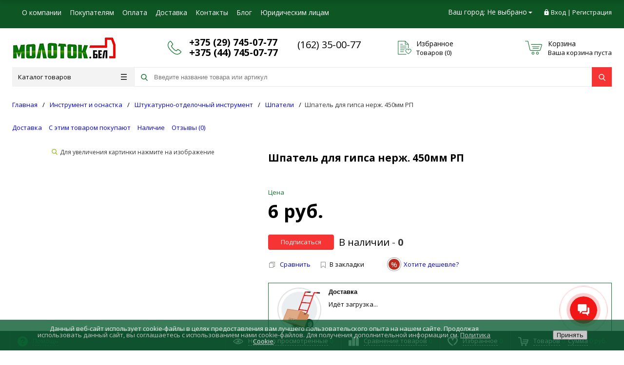

--- FILE ---
content_type: text/html; charset=UTF-8
request_url: https://xn--j1abciba1a.xn--90ais/catalog/instrument-i-osnastka/shtukaturno-otdelochnyy/shpateli/shpatel-dlya-gipsa-nerzh-450mm-rp/
body_size: 75976
content:
<!DOCTYPE html>
<html xml:lang="ru" lang="ru" itemscope itemtype="http://schema.org/WebSite">
<head>
	<title>Шпатель для гипса нерж. 450мм РП купить в Бресте с доставкой</title>
	<script type="text/javascript">
	var rsGoPro = rsGoPro || {};
		rsGoPro.options = {},
		rsGoPro.options.owl = {},
		rsGoPro.options.fancybox = {};
	var BX_COOKIE_PREFIX = 'BITRIX_SM_',
		SITE_ID = 's1',
		SITE_DIR = '/',
		SITE_TEMPLATE_PATH = '/bitrix/templates/prostroy_default',
		SITE_CATALOG_PATH = 'catalog',
		RSGoPro_Adaptive = 'true',
		RSGoPro_FancyCloseDelay = 1000,
		RSGoPro_FancyReloadPageAfterClose = false,
		RSGoPro_FancyOptionsBase = {},
		RSGoPro_OFFERS = {},
		RSGoPro_VIEWED = {},
		RSGoPro_FAVORITE = {},
		RSGoPro_COMPARE = {},
		RSGoPro_INBASKET = {},
		RSGoPro_BASKET = {},
		RSGoPro_STOCK = {},
		RSGoPro_Pictures = {},
		RSGoPro_PHONETABLET = "N",
        RSGoPro_PhoneMask = '+375 (99) 999-99-99',
		rsGoProActionVariableName = 'rs_action',
		rsGoProProductIdVariableName = 'rs_id',
		rsGoProLicenseWorkLink = '';
	</script>
    <meta http-equiv="Content-Type" content="text/html; charset=UTF-8" />
<meta name="keywords" content="утеплитель, пенополистирол, пенопласт, экструдированный, для стен, для пола, для цоколя" />
<meta name="description" content="&#128104;&#8205;&#128295; Шпатель для гипса нерж. 450мм РП в наличии и под заказ. &#9989; Выгодные условия рассрочки. &#128666; Быстрая доставка по Бресту и области. &#128222; Заказывайте на Молоток.бел." />
<link href="/bitrix/cache/css/s1/prostroy_default/template_59ec9ab23eea23ff707a8698d1904b74/template_59ec9ab23eea23ff707a8698d1904b74_v1.css?1760700612544174" type="text/css"  data-template-style="true" rel="stylesheet" />
<script>if(!window.BX)window.BX={};if(!window.BX.message)window.BX.message=function(mess){if(typeof mess==='object'){for(let i in mess) {BX.message[i]=mess[i];} return true;}};</script>
<script>(window.BX||top.BX).message({"JS_CORE_LOADING":"Загрузка...","JS_CORE_NO_DATA":"- Нет данных -","JS_CORE_WINDOW_CLOSE":"Закрыть","JS_CORE_WINDOW_EXPAND":"Развернуть","JS_CORE_WINDOW_NARROW":"Свернуть в окно","JS_CORE_WINDOW_SAVE":"Сохранить","JS_CORE_WINDOW_CANCEL":"Отменить","JS_CORE_WINDOW_CONTINUE":"Продолжить","JS_CORE_H":"ч","JS_CORE_M":"м","JS_CORE_S":"с","JSADM_AI_HIDE_EXTRA":"Скрыть лишние","JSADM_AI_ALL_NOTIF":"Показать все","JSADM_AUTH_REQ":"Требуется авторизация!","JS_CORE_WINDOW_AUTH":"Войти","JS_CORE_IMAGE_FULL":"Полный размер"});</script>

<script src="/bitrix/js/main/core/core.js?1742387943498479"></script>

<script>BX.Runtime.registerExtension({"name":"main.core","namespace":"BX","loaded":true});</script>
<script>BX.setJSList(["\/bitrix\/js\/main\/core\/core_ajax.js","\/bitrix\/js\/main\/core\/core_promise.js","\/bitrix\/js\/main\/polyfill\/promise\/js\/promise.js","\/bitrix\/js\/main\/loadext\/loadext.js","\/bitrix\/js\/main\/loadext\/extension.js","\/bitrix\/js\/main\/polyfill\/promise\/js\/promise.js","\/bitrix\/js\/main\/polyfill\/find\/js\/find.js","\/bitrix\/js\/main\/polyfill\/includes\/js\/includes.js","\/bitrix\/js\/main\/polyfill\/matches\/js\/matches.js","\/bitrix\/js\/ui\/polyfill\/closest\/js\/closest.js","\/bitrix\/js\/main\/polyfill\/fill\/main.polyfill.fill.js","\/bitrix\/js\/main\/polyfill\/find\/js\/find.js","\/bitrix\/js\/main\/polyfill\/matches\/js\/matches.js","\/bitrix\/js\/main\/polyfill\/core\/dist\/polyfill.bundle.js","\/bitrix\/js\/main\/core\/core.js","\/bitrix\/js\/main\/polyfill\/intersectionobserver\/js\/intersectionobserver.js","\/bitrix\/js\/main\/lazyload\/dist\/lazyload.bundle.js","\/bitrix\/js\/main\/polyfill\/core\/dist\/polyfill.bundle.js","\/bitrix\/js\/main\/parambag\/dist\/parambag.bundle.js"]);
</script>
<script>BX.Runtime.registerExtension({"name":"pull.protobuf","namespace":"BX","loaded":true});</script>
<script>BX.Runtime.registerExtension({"name":"rest.client","namespace":"window","loaded":true});</script>
<script>(window.BX||top.BX).message({"pull_server_enabled":"Y","pull_config_timestamp":1651748714,"shared_worker_allowed":"Y","pull_guest_mode":"N","pull_guest_user_id":0,"pull_worker_mtime":1746015779});(window.BX||top.BX).message({"PULL_OLD_REVISION":"Для продолжения корректной работы с сайтом необходимо перезагрузить страницу."});</script>
<script>BX.Runtime.registerExtension({"name":"pull.client","namespace":"BX","loaded":true});</script>
<script>BX.Runtime.registerExtension({"name":"pull","namespace":"window","loaded":true});</script>
<script>BX.Runtime.registerExtension({"name":"fx","namespace":"window","loaded":true});</script>
<script>BX.Runtime.registerExtension({"name":"rs_core","namespace":"window","loaded":true});</script>
<script>BX.Runtime.registerExtension({"name":"rs_color","namespace":"window","loaded":true});</script>
<script>(window.BX||top.BX).message({"LANGUAGE_ID":"ru","FORMAT_DATE":"DD.MM.YYYY","FORMAT_DATETIME":"DD.MM.YYYY HH:MI:SS","COOKIE_PREFIX":"BITRIX_SM","SERVER_TZ_OFFSET":"10800","UTF_MODE":"Y","SITE_ID":"s1","SITE_DIR":"\/","USER_ID":"","SERVER_TIME":1768979880,"USER_TZ_OFFSET":0,"USER_TZ_AUTO":"Y","bitrix_sessid":"48d5dd117dccd99fdcb569aa162cfa8e"});</script>


<script src="/bitrix/js/pull/protobuf/protobuf.js?1692191167274055"></script>
<script src="/bitrix/js/pull/protobuf/model.js?169219116770928"></script>
<script src="/bitrix/js/rest/client/rest.client.js?169219117917414"></script>
<script src="/bitrix/js/pull/client/pull.client.js?174601577983861"></script>
<script src="/bitrix/js/main/core/core_fx.js?169219117416888"></script>
<script src="/bitrix/js/redsign/devfunc/tools.js?16921911731726"></script>
<script src="/bitrix/js/redsign/devfunc/core.js?169219117389"></script>
<script src="/bitrix/js/redsign/devfunc/color.js?16921911738288"></script>
<script src="/bitrix/js/yandex.metrika/script.js?17086905046603"></script>
<script>BX.setCSSList(["\/bitrix\/templates\/prostroy_default\/assets\/css\/style.css","\/bitrix\/templates\/prostroy_default\/assets\/lib\/fancybox3\/jquery.fancybox.min.css","\/bitrix\/templates\/prostroy_default\/assets\/lib\/owl2-2.2.1\/owl.carousel.min.css","\/bitrix\/templates\/prostroy_default\/assets\/lib\/scrollbar\/jquery.scrollbar.css","\/bitrix\/templates\/prostroy_default\/assets\/js\/glass\/style.css","\/bitrix\/templates\/prostroy_default\/assets\/lib\/node-waves\/waves.css","\/bitrix\/templates\/prostroy_default\/custom\/style.css","\/bitrix\/templates\/prostroy_default\/components\/bitrix\/menu\/tpanel\/style.css","\/bitrix\/components\/niges\/cookiesaccept\/templates\/.default\/style.css","\/bitrix\/templates\/prostroy_default\/styles.css","\/bitrix\/templates\/prostroy_default\/template_styles.css","\/include\/tuning\/color.css"]);</script>
<script src="https://challenges.cloudflare.com/turnstile/v0/api.js" async defer></script>
<script>
					(function () {
						"use strict";

						var counter = function ()
						{
							var cookie = (function (name) {
								var parts = ("; " + document.cookie).split("; " + name + "=");
								if (parts.length == 2) {
									try {return JSON.parse(decodeURIComponent(parts.pop().split(";").shift()));}
									catch (e) {}
								}
							})("BITRIX_CONVERSION_CONTEXT_s1");

							if (cookie && cookie.EXPIRE >= BX.message("SERVER_TIME"))
								return;

							var request = new XMLHttpRequest();
							request.open("POST", "/bitrix/tools/conversion/ajax_counter.php", true);
							request.setRequestHeader("Content-type", "application/x-www-form-urlencoded");
							request.send(
								"SITE_ID="+encodeURIComponent("s1")+
								"&sessid="+encodeURIComponent(BX.bitrix_sessid())+
								"&HTTP_REFERER="+encodeURIComponent(document.referrer)
							);
						};

						if (window.frameRequestStart === true)
							BX.addCustomEvent("onFrameDataReceived", counter);
						else
							BX.ready(counter);
					})();
				</script>
            <script type="text/javascript">
                window.dataLayerName = 'dataLayer';
                var dataLayerName = window.dataLayerName;
            </script>
            <!-- Yandex.Metrika counter -->
            <script type="text/javascript">
                (function (m, e, t, r, i, k, a) {
                    m[i] = m[i] || function () {
                        (m[i].a = m[i].a || []).push(arguments)
                    };
                    m[i].l = 1 * new Date();
                    k = e.createElement(t), a = e.getElementsByTagName(t)[0], k.async = 1, k.src = r, a.parentNode.insertBefore(k, a)
                })
                (window, document, "script", "https://mc.yandex.ru/metrika/tag.js", "ym");

                ym("49335043", "init", {
                    clickmap: true,
                    trackLinks: true,
                    accurateTrackBounce: true,
                    webvisor: true,
                    ecommerce: dataLayerName,
                    params: {
                        __ym: {
                            "ymCmsPlugin": {
                                "cms": "1c-bitrix",
                                "cmsVersion": "25.100",
                                "pluginVersion": "1.0.8",
                                'ymCmsRip': 1305867123                            }
                        }
                    }
                });

                document.addEventListener("DOMContentLoaded", function() {
                    
                                                    document.querySelectorAll("Зарегистрировался новый пользователь").forEach(box =>
                                box.addEventListener("submit", () => {
                                    ym(49335043, 'reachGoal', 'ym-register');
                                    console.log('ym-register');
                                })
                            )
                    
                                                    document.querySelectorAll("Посетитель добавил в корзину").forEach(box =>
                                box.addEventListener("click", () => {
                                    ym(49335043, 'reachGoal', 'ym-add-to-cart');
                                    console.log('ym-add-to-cart');
                                })
                            )
                                    });

            </script>
            <!-- /Yandex.Metrika counter -->
                    <script type="text/javascript">
            window.counters = ["49335043"];
        </script>
        
<script>var RSDevFunc_BasketEndWord_end1 = '';var RSDevFunc_BasketEndWord_end2 = '';var RSDevFunc_BasketEndWord_end3 = '';</script>
<link href="/favicon.ico" rel="shortcut icon"  type="image/x-icon">
<meta http-equiv="X-UA-Compatible" content="IE=edge" />
<meta name="viewport" content="width=device-width, initial-scale=1.0">
<meta name="theme-color" content="#147632">
<link href="https://fonts.googleapis.com/css?family=Open+Sans:300,300i,400,400i,600,600i,700,700i,800,800i&amp;subset=cyrillic,cyrillic-ext" rel="stylesheet">
<meta property="gopro:module:version" content="4.5.1">
<link rel="canonical" href="https://xn--j1abciba1a.xn--90ais/catalog/instrument-i-osnastka/shtukaturno-otdelochnyy/shpateli/shpatel-dlya-gipsa-nerzh-450mm-rp/"/>
<script type="text/javascript">
		if (window == window.top) {
			document.addEventListener("DOMContentLoaded", function() {
			    var div = document.createElement("div");
			    div.innerHTML = ' <div id="nca-cookiesaccept-line" class="nca-cookiesaccept-line style-6 " > <div id="nca-nca-position-left"id="nca-bar" class="nca-bar nca-style- nca-animation-none nca-position-left "> <div class="nca-cookiesaccept-line-text">Данный веб-сайт использует cookie-файлы в целях предоставления вам лучшего пользовательского опыта на нашем сайте. Продолжая использовать данный сайт, вы соглашаетесь с использованием нами cookie-файлов. Для получения дополнительной информации см. <a href="#" target="_blank">Политика Cookie</a>.</div> <div><button type="button" id="nca-cookiesaccept-line-accept-btn" onclick="ncaCookieAcceptBtn()" >Принять</button></div> </div> </div> ';
				document.body.appendChild(div);
			});
		}

		function ncaCookieAcceptBtn(){ 
			var alertWindow = document.getElementById("nca-cookiesaccept-line");
			alertWindow.remove();

			var cookie_string = "NCA_COOKIE_ACCEPT_2" + "=" + escape("Y"); 
			var expires = new Date((new Date).getTime() + (1000 * 60 * 60 * 24 * 730)); 
			cookie_string += "; expires=" + expires.toUTCString(); 
			cookie_string += "; path=" + escape ("/"); 
			document.cookie = cookie_string; 
			
		}

		function ncaCookieAcceptCheck(){		
			var closeCookieValue = "N"; 
			var value = "; " + document.cookie;
			var parts = value.split("; " + "NCA_COOKIE_ACCEPT_2" + "=");
			if (parts.length == 2) { 
				closeCookieValue = parts.pop().split(";").shift(); 
			}
			if(closeCookieValue != "Y") { 
				/*document.head.insertAdjacentHTML("beforeend", "<style>#nca-cookiesaccept-line {display:flex}</style>")*/
			} else { 
				document.head.insertAdjacentHTML("beforeend", "<style>#nca-cookiesaccept-line {display:none}</style>")
			}
		}

		ncaCookieAcceptCheck();

	</script>
 <style> .nca-cookiesaccept-line { box-sizing: border-box !important; margin: 0 !important; border: none !important; width: 100% !important; min-height: 10px !important; max-height: 250px !important; display: block; clear: both !important; padding: 12px !important; /* position: absolute; */ position: fixed; bottom: 0px !important; opacity: 0.8; transform: translateY(0%); z-index: 99999; } .nca-cookiesaccept-line > div { display: flex; align-items: center; } .nca-cookiesaccept-line > div > div { padding-left: 5%; padding-right: 5%; } .nca-cookiesaccept-line a { color: inherit; text-decoration:underline; } @media screen and (max-width:767px) { .nca-cookiesaccept-line > div > div { padding-left: 1%; padding-right: 1%; } } </style> <span id="nca-new-styles"></span> <span id="fit_new_css"></span> 
<meta property="og:type" content="website">
<meta property="twitter:card" content="summary">
<meta property="og:site_name" content="Все для стройки и ремонта в Бресте | Магазин &quot;Молоток&quot;">
<meta property="og:url" content="https://xn--j1abciba1a.xn--90ais/catalog/instrument-i-osnastka/shtukaturno-otdelochnyy/shpateli/shpatel-dlya-gipsa-nerzh-450mm-rp/">
<meta property="og:title" content="Шпатель для гипса нерж. 450мм РП купить в Бресте с доставкой">
<meta property="og:description" content="&#128104;&#8205;&#128295; Шпатель для гипса нерж. 450мм РП в наличии и под заказ. &#9989; Выгодные условия рассрочки. &#128666; Быстрая доставка по Бресту и области. &#128222; Заказывайте на Молоток.бел.">
<script>window[window.dataLayerName] = window[window.dataLayerName] || [];</script>



<script src="/bitrix/templates/prostroy_default/assets/lib/jquery/jquery-3.2.1.min.js?169219111986066"></script>
<script src="/bitrix/templates/prostroy_default/assets/lib/jquery.mousewheel.min.js?16921911182564"></script>
<script src="/bitrix/templates/prostroy_default/assets/lib/jquery.cookie.js?16921911181243"></script>
<script src="/bitrix/templates/prostroy_default/assets/lib/jquery.maskedinput.min.js?16921911184010"></script>
<script src="/bitrix/templates/prostroy_default/assets/lib/owl2-2.2.1/owl.carousel.min.js?169219111842562"></script>
<script src="/bitrix/templates/prostroy_default/assets/lib/scrollbar/jquery.scrollbar.min.js?169219111812464"></script>
<script src="/bitrix/templates/prostroy_default/assets/lib/fancybox3/jquery.fancybox.min.js?169219111852216"></script>
<script src="/bitrix/templates/prostroy_default/assets/lib/scrollto/jquery.scrollTo.min.js?16921911192378"></script>
<script src="/bitrix/templates/prostroy_default/assets/lib/smoothscroll/SmoothScroll.js?16921911187426"></script>
<script src="/bitrix/templates/prostroy_default/assets/lib/bootstrap/bootstrap.min.js?169219111935204"></script>
<script src="/bitrix/templates/prostroy_default/assets/lib/jquery.lazy-master/jquery.lazy.min.js?16921911184831"></script>
<script src="/bitrix/templates/prostroy_default/assets/lib/node-waves/waves.js?16921911186432"></script>
<script src="/bitrix/templates/prostroy_default/assets/js/popup/script.js?16921911183307"></script>
<script src="/bitrix/templates/prostroy_default/assets/js/glass/script.js?16921911182421"></script>
<script src="/bitrix/templates/prostroy_default/assets/js/ajaxpages.js?16921911181656"></script>
<script src="/bitrix/templates/prostroy_default/assets/js/script.js?169219111813306"></script>
<script src="/bitrix/templates/prostroy_default/assets/js/offers.js?169219111813995"></script>
<script src="/bitrix/templates/prostroy_default/assets/js/timer.js?16921911182038"></script>
<script src="/bitrix/templates/prostroy_default/assets/js/tabs.js?1692191118669"></script>
<script src="/bitrix/templates/prostroy_default/assets/js/animations.js?1692191118725"></script>
<script src="/bitrix/templates/prostroy_default/assets/js/basket.js?1692191118499"></script>
<script src="/bitrix/templates/prostroy_default/assets/js/personal.js?16921911183222"></script>
<script src="/bitrix/templates/prostroy_default/custom/script.js?1744385390646"></script>
<script src="/bitrix/components/bitrix/search.title/script.js?174601565310542"></script>
<script src="/bitrix/templates/prostroy_default/components/bitrix/search.title/inheader/script.js?16921911202401"></script>
<script src="/bitrix/templates/prostroy_default/components/bitrix/menu/fly/script.js?16921911205332"></script>
<script src="/bitrix/templates/prostroy_default/components/redsign/location.main/gopro/script.js?16921911202079"></script>
<script src="/bitrix/templates/prostroy_default/components/bitrix/menu/gopro/vertical2/script.js?16921911202052"></script>
<script src="/bitrix/templates/prostroy_default/components/redsign/easycart/gopro/script.js?174161386616085"></script>
<script src="/bitrix/templates/prostroy_default/components/bitrix/catalog.element/gopro/script.js?16921911206382"></script>
<script src="/bitrix/templates/prostroy_default/components/bitrix/catalog.product.subscribe/gopro/script.js?169219111927517"></script>
<script src="/bitrix/templates/prostroy_default/components/bitrix/catalog.section/gopro/script.js?16927947491941"></script>
<script src="/bitrix/templates/prostroy_default/components/bitrix/forum.topic.reviews/gopro/script.js?17477497481822"></script>
<script src="/bitrix/templates/prostroy_default/components/redsign/catalog.sorter/gopro/script.js?16921911203159"></script>
<script>var _ba = _ba || []; _ba.push(["aid", "39498be2a3066824aa50fc928dc6430f"]); _ba.push(["host", "xn--j1abciba1a.xn--90ais"]); (function() {var ba = document.createElement("script"); ba.type = "text/javascript"; ba.async = true;ba.src = (document.location.protocol == "https:" ? "https://" : "http://") + "bitrix.info/ba.js";var s = document.getElementsByTagName("script")[0];s.parentNode.insertBefore(ba, s);})();</script>


    <script type="text/javascript">
    BX.message({
		"RSGOPRO_JS_TO_MACH_CLICK_LIKES": 'Вы слишком много кликаете, отдохните немного',
		"RSGOPRO_IN_STOCK_ISSET": 'Есть',
		"LICENSE_WORK_LINK": '',
		"LICENSE_WORK_LINK_PART1": 'Отправляя форму вы соглашаетесь',
		"LICENSE_WORK_LINK_PART2": 'на обработку персональных данных',
	});
    </script>
<!-- Yandex.Metrika counter -->
<script type="text/javascript" >
   (function(m,e,t,r,i,k,a){m[i]=m[i]||function(){(m[i].a=m[i].a||[]).push(arguments)};
   m[i].l=1*new Date();k=e.createElement(t),a=e.getElementsByTagName(t)[0],k.async=1,k.src=r,a.parentNode.insertBefore(k,a)})
   (window, document, "script", "https://mc.yandex.ru/metrika/tag.js", "ym");

   ym(49335043, "init", {
        clickmap:true,
        trackLinks:true,
        accurateTrackBounce:true,
        webvisor:true,
        ecommerce:"dataLayer"
   });
</script>
<!-- /Yandex.Metrika counter -->

<!-- Global site tag (gtag.js) - Google Analytics -->
<script async src="https://www.googletagmanager.com/gtag/js?id=UA-134743287-2"></script>
<script>
  window.dataLayer = window.dataLayer || [];
  function gtag(){dataLayer.push(arguments);}
  gtag('js', new Date());

  gtag('config', 'UA-134743287-2');
</script>


<!-- Google Tag Manager -->
<script>(function(w,d,s,l,i){w[l]=w[l]||[];w[l].push({'gtm.start':
new Date().getTime(),event:'gtm.js'});var f=d.getElementsByTagName(s)[0],
j=d.createElement(s),dl=l!='dataLayer'?'&l='+l:'';j.async=true;j.src=
'https://www.googletagmanager.com/gtm.js?id='+i+dl;f.parentNode.insertBefore(j,f);
})(window,document,'script','dataLayer','GTM-N767PLH');</script>
<!-- End Google Tag Manager --></head>
<body class="rsgopro adaptive prop_option_line_through circular tpanel1 header_type1 menu_vertical2  header-fly__body-padding ">

    <!-- Google Tag Manager (noscript) -->
<noscript><iframe src="https://www.googletagmanager.com/ns.html?id=GTM-N767PLH"
height="0" width="0" style="display:none;visibility:hidden"></iframe></noscript>
<!-- End Google Tag Manager (noscript) -->
	<div id="panel"></div>

    <div id="svg-icons" style="display: none;"></div>

	<div class="body" itemscope itemtype="http://schema.org/WebPage"><!-- body -->

		<!-- header type -->
		
<!-- header fly -->
<div id="header-fly" class="header-fly js-header-fly text-left b-mmenu hidden-print">
	<!-- fly__shadow --><div class="header-fly__shadow">
		
	<div class="centering header-fly__white-bg"><div class="centeringin clearfix"><div class="header-fly__panel">

	<div class="header-fly__block logo logo-left hidden-xs">
<a href="/"><img src="/include/logo.png" alt="Интернет-магазин Молоток.бел в Бресте" title="Молоток.бел - все для стройки и ремонта"></a>
		</div>
		<div class="header-fly__block header-fly__menu">
			<div class="hamburger js-hamburger js-fly-menu js-fly-menu-parent"><div class="hamburger-box"><div class="hamburger-inner"></div></div><span class="hamburger-name hidden-xs">Меню</span></div>
		</div>
		<div class="header-fly__block logo logo-center visible-xs">
<a href="/"><img src="/include/logo.png" alt="Интернет-магазин Молоток.бел в Бресте" title="Молоток.бел - все для стройки и ремонта"></a>
		</div>
		<div class="header-fly__block phone link-dashed hidden-xs">
		</div>
		<div class="header-fly__block callback link-dashed hidden-xs">
<a class="fancyajax fancybox.ajax recall" href="/include/popup/recall/?AJAX_CALL=Y" title="Заказать звонок">Заказать звонок</a>
		</div>
		<div class="header-fly__block search">


		<ul class="nav navbar-nav navbar-border-bottom navbar-right list-unstyled search-bar js-search-bar js-search-bar-mobile">
		<li>
			<span class="searchinhead__btn js-show-search-bar"><svg class="svg-icon"><use xmlns:xlink="http://www.w3.org/1999/xlink" xlink:href="#svg-search"></use></svg></span>
			<div class="search-open open js-search-open js-mobile">
	
	<div id="title-search-fly" class="searchinhead nowrap js-pseudo-focus-blur">
		<form class="js-form" action="/search/" data-starthidden="N" data-showsearchbar="1" data-window-width-jsopenser="992">
			<div class="searchinhead__flex">
				<label class="searchinhead__flexbox searchinhead__zoom js-pseudo-border-top js-pseudo-border-bottom js-pseudo-border-left" for="submit_search_title_XdqEv1"><svg class="svg-icon"><use xmlns:xlink="http://www.w3.org/1999/xlink" xlink:href="#svg-search"></use></svg></label>
				<div class="searchinhead__flexbox searchinhead__aroundtext js-pseudo-border-top js-pseudo-border-bottom"><input id="title-search-input-fly" class="searchinhead__input js-pseudo-focus-blur-input" type="text" name="q" value="" size="40" maxlength="50" autocomplete="off" placeholder="Введите название товара или артикул" /></div>
				<input class="nonep" type="submit" name="s" id="submit_search_title_XdqEv1" value="Поиск" />
				<label class="searchinhead__flexbox searchinhead__enter js-search-btn" for="submit_search_title_XdqEv1"><svg class="svg-icon"><use xmlns:xlink="http://www.w3.org/1999/xlink" xlink:href="#svg-search"></use></svg></label>
			</div>
		</form>
	</div>

				</div>
		</li>
	</ul>
	

		</div>
	</div></div></div>

	</div><!-- /fly__shadow -->

	<!-- fly shade --><div class="header-fly__menu-shade js-menu-shade">

<!-- personal panel --><div class="header-fly__personal header-fly__white-bg hidden-sm hidden-md hidden-lg">
<span class="header-fly__block auth">

<span class="authinhead2" id="inheadauthform_iIjGFB">
    <!--'start_frame_cache_inheadauthform_iIjGFB'-->                    <span class="guest"><span class="authinhead2__icon"><svg class="svg-icon"><use xmlns:xlink="http://www.w3.org/1999/xlink" xlink:href="#svg-4x-lock"></use></svg></span><a href="/auth/">Вход</a></span>
        
    <!--'end_frame_cache_inheadauthform_iIjGFB'--></span>
</span>
<span class="header-fly__block compare">
<!--'start_frame_cache_compare'-->
<a class="compare" href="/catalog/compare/"><svg class="svg-icon svg-icon-header"><use xmlns:xlink="http://www.w3.org/1999/xlink" xlink:href="#svg-4x-compare"></use></svg><span class="js-compare-prod-count header__circle"></span></a>

<!--'end_frame_cache_compare'--></span>
<span class="header-fly__block favorite">

<a class="favorite" href="/personal/favorite/"><svg class="svg-icon svg-icon-header"><use xmlns:xlink="http://www.w3.org/1999/xlink" xlink:href="#svg-4x-favorite"></use></svg><span class="js-favorite-prod-count header__circle">0</span></a>

</span>
<span class="header-fly__block basket">

<a class="basketline" href="/personal/cart/"><svg class="svg-icon svg-icon-header"><use xmlns:xlink="http://www.w3.org/1999/xlink" xlink:href="#svg-4x-cart"></use></svg><span class="hidden-xs hidden-sm">Корзина</span> <span class="js-basket-prod-count header__circle">0</span></a>

<script>
	RSGoPro_INBASKET = [];
	RSGoPro_BASKET.allSum_FORMATED = "0 руб.";
</script>
</span>
</div><!-- /personal panel -->

<!-- catalog menu --><div class="header-fly__catalog-menu js-fly-menu-children" data-count-subopen="0">

<ul class="fly-menu fly-menu__ul dropdown-menu list-unstyled js-fly-menu__parent-ul">
	
						<li class="fly-menu__li js-fly-menu__parent-li"><a href="/catalog/" class="js-fly-menu__open-sub root-item"><span>Каталог товаров</span><svg class="svg-icon arrow"><use xmlns:xlink="http://www.w3.org/1999/xlink" xlink:href="#svg-arrow-linear-right"></use></svg></a>
				<ul class="fly-menu__ul fly-menu__sub-menu js-fly-menu__parent-ul dropdown-menu list-unstyled"><li class="fly-menu__li visible-xs js-fly-menu__back"><a href="#"><svg class="svg-icon back"><use xmlns:xlink="http://www.w3.org/1999/xlink" xlink:href="#svg-4x-arrow-back"></use></svg>Назад</a></li><li class="fly-menu__li visible-xs fly-menu__duplication-name"><a href="/catalog/" class="js-fly-menu__parent-back"><span>Каталог товаров</span></a></li>
				
						<li class="fly-menu__li"><a href="/catalog/plita-osb-fanera/" ><span>Плита OSB, фанера</span></a></li>
				
						<li class="fly-menu__li js-fly-menu__parent-li"><a href="/catalog/smesi-stroitelnye/" class="js-fly-menu__open-sub "><span>Смеси строительные</span><svg class="svg-icon arrow"><use xmlns:xlink="http://www.w3.org/1999/xlink" xlink:href="#svg-arrow-linear-right"></use></svg></a>
				<ul class="fly-menu__ul fly-menu__sub-menu js-fly-menu__parent-ul dropdown-menu list-unstyled"><li class="fly-menu__li visible-xs js-fly-menu__back"><a href="#"><svg class="svg-icon back"><use xmlns:xlink="http://www.w3.org/1999/xlink" xlink:href="#svg-4x-arrow-back"></use></svg>Назад</a></li><li class="fly-menu__li visible-xs fly-menu__duplication-name"><a href="/catalog/smesi-stroitelnye/"><span>Смеси строительные</span></a></li>
				
						<li class="fly-menu__li js-fly-menu__parent-li"><a href="/catalog/smesi-stroitelnye/kleevye-sostavy/" class="js-fly-menu__open-sub "><span>Клеевые составы</span><svg class="svg-icon arrow"><use xmlns:xlink="http://www.w3.org/1999/xlink" xlink:href="#svg-arrow-linear-right"></use></svg></a>
				<ul class="fly-menu__ul fly-menu__sub-menu js-fly-menu__parent-ul dropdown-menu list-unstyled"><li class="fly-menu__li visible-xs js-fly-menu__back"><a href="#"><svg class="svg-icon back"><use xmlns:xlink="http://www.w3.org/1999/xlink" xlink:href="#svg-4x-arrow-back"></use></svg>Назад</a></li><li class="fly-menu__li visible-xs fly-menu__duplication-name"><a href="/catalog/smesi-stroitelnye/kleevye-sostavy/"><span>Клеевые составы</span></a></li>
				
						<li class="fly-menu__li"><a href="/catalog/smesi-stroitelnye/kleevye-sostavy/dlya-plitki-i-keramogranita/" ><span>для плитки и керамогранита</span></a></li>
				
						<li class="fly-menu__li"><a href="/catalog/smesi-stroitelnye/kleevye-sostavy/kladochnyy/" ><span>кладочный</span></a></li>
				
						<li class="fly-menu__li"><a href="/catalog/smesi-stroitelnye/kleevye-sostavy/dlya-teploizolyatsii/" ><span>для теплоизоляции</span></a></li>
				
						<li class="fly-menu__li"><a href="/catalog/smesi-stroitelnye/kleevye-sostavy/dlya-gipsokartona/" ><span>для гипсокартона</span></a></li>
						</ul></li>	
						<li class="fly-menu__li js-fly-menu__parent-li"><a href="/catalog/smesi-stroitelnye/shpatlevka/" class="js-fly-menu__open-sub "><span>Шпатлевка</span><svg class="svg-icon arrow"><use xmlns:xlink="http://www.w3.org/1999/xlink" xlink:href="#svg-arrow-linear-right"></use></svg></a>
				<ul class="fly-menu__ul fly-menu__sub-menu js-fly-menu__parent-ul dropdown-menu list-unstyled"><li class="fly-menu__li visible-xs js-fly-menu__back"><a href="#"><svg class="svg-icon back"><use xmlns:xlink="http://www.w3.org/1999/xlink" xlink:href="#svg-4x-arrow-back"></use></svg>Назад</a></li><li class="fly-menu__li visible-xs fly-menu__duplication-name"><a href="/catalog/smesi-stroitelnye/shpatlevka/"><span>Шпатлевка</span></a></li>
				
						<li class="fly-menu__li"><a href="/catalog/smesi-stroitelnye/shpatlevka/gipsovaya/" ><span>гипсовая</span></a></li>
				
						<li class="fly-menu__li"><a href="/catalog/smesi-stroitelnye/shpatlevka/akrilovaya/" ><span>акриловая</span></a></li>
				
						<li class="fly-menu__li"><a href="/catalog/smesi-stroitelnye/shpatlevka/polimernaya/" ><span>полимерная</span></a></li>
				
						<li class="fly-menu__li"><a href="/catalog/smesi-stroitelnye/shpatlevka/tsementnaya_shpat/" ><span>цементная</span></a></li>
						</ul></li>	
						<li class="fly-menu__li js-fly-menu__parent-li"><a href="/catalog/smesi-stroitelnye/shtukaturka/" class="js-fly-menu__open-sub "><span>Штукатурка</span><svg class="svg-icon arrow"><use xmlns:xlink="http://www.w3.org/1999/xlink" xlink:href="#svg-arrow-linear-right"></use></svg></a>
				<ul class="fly-menu__ul fly-menu__sub-menu js-fly-menu__parent-ul dropdown-menu list-unstyled"><li class="fly-menu__li visible-xs js-fly-menu__back"><a href="#"><svg class="svg-icon back"><use xmlns:xlink="http://www.w3.org/1999/xlink" xlink:href="#svg-4x-arrow-back"></use></svg>Назад</a></li><li class="fly-menu__li visible-xs fly-menu__duplication-name"><a href="/catalog/smesi-stroitelnye/shtukaturka/"><span>Штукатурка</span></a></li>
				
						<li class="fly-menu__li"><a href="/catalog/smesi-stroitelnye/shtukaturka/gipsovaya_shtuk/" ><span>гипсовая</span></a></li>
				
						<li class="fly-menu__li"><a href="/catalog/smesi-stroitelnye/shtukaturka/tsementnaya/" ><span>цементная</span></a></li>
				
						<li class="fly-menu__li"><a href="/catalog/smesi-stroitelnye/shtukaturka/dekorativnaya/" ><span>декоративная</span></a></li>
				
						<li class="fly-menu__li"><a href="/catalog/smesi-stroitelnye/shtukaturka/gibridnaya/" ><span>гибридная</span></a></li>
						</ul></li>	
						<li class="fly-menu__li js-fly-menu__parent-li"><a href="/catalog/smesi-stroitelnye/gidroizolyatsiya/" class="js-fly-menu__open-sub "><span>Гидроизоляция</span><svg class="svg-icon arrow"><use xmlns:xlink="http://www.w3.org/1999/xlink" xlink:href="#svg-arrow-linear-right"></use></svg></a>
				<ul class="fly-menu__ul fly-menu__sub-menu js-fly-menu__parent-ul dropdown-menu list-unstyled"><li class="fly-menu__li visible-xs js-fly-menu__back"><a href="#"><svg class="svg-icon back"><use xmlns:xlink="http://www.w3.org/1999/xlink" xlink:href="#svg-4x-arrow-back"></use></svg>Назад</a></li><li class="fly-menu__li visible-xs fly-menu__duplication-name"><a href="/catalog/smesi-stroitelnye/gidroizolyatsiya/"><span>Гидроизоляция</span></a></li>
				
						<li class="fly-menu__li"><a href="/catalog/smesi-stroitelnye/gidroizolyatsiya/smesi-dlya-gidroizolyatsii/" ><span>смеси для гидроизоляции</span></a></li>
				
						<li class="fly-menu__li"><a href="/catalog/smesi-stroitelnye/gidroizolyatsiya/mastiki-praymery/" ><span>мастики</span></a></li>
				
						<li class="fly-menu__li"><a href="/catalog/smesi-stroitelnye/gidroizolyatsiya/plenka-pod-styazhku/" ><span>пленка под стяжку</span></a></li>
				
						<li class="fly-menu__li"><a href="/catalog/smesi-stroitelnye/gidroizolyatsiya/gidroizolyatsionnye-lenty/" ><span>гидроизоляционные ленты</span></a></li>
						</ul></li>	
						<li class="fly-menu__li"><a href="/catalog/smesi-stroitelnye/pesok-kvartsevyy/" ><span>Песок кварцевый</span></a></li>
				
						<li class="fly-menu__li"><a href="/catalog/smesi-stroitelnye/gips/" ><span>Гипс</span></a></li>
				
						<li class="fly-menu__li"><a href="/catalog/smesi-stroitelnye/izvest/" ><span>Известь</span></a></li>
				
						<li class="fly-menu__li"><a href="/catalog/smesi-stroitelnye/tsement/" ><span>Цемент</span></a></li>
				
						<li class="fly-menu__li js-fly-menu__parent-li"><a href="/catalog/smesi-stroitelnye/smesi-dlya-pola/" class="js-fly-menu__open-sub "><span>Смеси для пола</span><svg class="svg-icon arrow"><use xmlns:xlink="http://www.w3.org/1999/xlink" xlink:href="#svg-arrow-linear-right"></use></svg></a>
				<ul class="fly-menu__ul fly-menu__sub-menu js-fly-menu__parent-ul dropdown-menu list-unstyled"><li class="fly-menu__li visible-xs js-fly-menu__back"><a href="#"><svg class="svg-icon back"><use xmlns:xlink="http://www.w3.org/1999/xlink" xlink:href="#svg-4x-arrow-back"></use></svg>Назад</a></li><li class="fly-menu__li visible-xs fly-menu__duplication-name"><a href="/catalog/smesi-stroitelnye/smesi-dlya-pola/"><span>Смеси для пола</span></a></li>
				
						<li class="fly-menu__li"><a href="/catalog/smesi-stroitelnye/smesi-dlya-pola/styazhka-tsementnaya/" ><span>стяжка цементная</span></a></li>
				
						<li class="fly-menu__li"><a href="/catalog/smesi-stroitelnye/smesi-dlya-pola/samoniveliry/" ><span>самонивелиры</span></a></li>
						</ul></li>	
						<li class="fly-menu__li js-fly-menu__parent-li"><a href="/catalog/smesi-stroitelnye/fuga/" class="js-fly-menu__open-sub "><span>Фуга</span><svg class="svg-icon arrow"><use xmlns:xlink="http://www.w3.org/1999/xlink" xlink:href="#svg-arrow-linear-right"></use></svg></a>
				<ul class="fly-menu__ul fly-menu__sub-menu js-fly-menu__parent-ul dropdown-menu list-unstyled"><li class="fly-menu__li visible-xs js-fly-menu__back"><a href="#"><svg class="svg-icon back"><use xmlns:xlink="http://www.w3.org/1999/xlink" xlink:href="#svg-4x-arrow-back"></use></svg>Назад</a></li><li class="fly-menu__li visible-xs fly-menu__duplication-name"><a href="/catalog/smesi-stroitelnye/fuga/"><span>Фуга</span></a></li>
				
						<li class="fly-menu__li"><a href="/catalog/smesi-stroitelnye/fuga/tsementnaya_fuga/" ><span>цементная</span></a></li>
				
						<li class="fly-menu__li"><a href="/catalog/smesi-stroitelnye/fuga/epoksidnaya/" ><span>эпоксидная</span></a></li>
						</ul></li></ul></li>	
						<li class="fly-menu__li js-fly-menu__parent-li"><a href="/catalog/utepliteli/" class="js-fly-menu__open-sub "><span>Утеплители</span><svg class="svg-icon arrow"><use xmlns:xlink="http://www.w3.org/1999/xlink" xlink:href="#svg-arrow-linear-right"></use></svg></a>
				<ul class="fly-menu__ul fly-menu__sub-menu js-fly-menu__parent-ul dropdown-menu list-unstyled"><li class="fly-menu__li visible-xs js-fly-menu__back"><a href="#"><svg class="svg-icon back"><use xmlns:xlink="http://www.w3.org/1999/xlink" xlink:href="#svg-4x-arrow-back"></use></svg>Назад</a></li><li class="fly-menu__li visible-xs fly-menu__duplication-name"><a href="/catalog/utepliteli/"><span>Утеплители</span></a></li>
				
						<li class="fly-menu__li"><a href="/catalog/utepliteli/penoplast/" ><span>Пенопласт</span></a></li>
				
						<li class="fly-menu__li"><a href="/catalog/utepliteli/mineralnaya-vata/" ><span>Минеральная вата</span></a></li>
				
						<li class="fly-menu__li"><a href="/catalog/utepliteli/steklovata/" ><span>Стекловата</span></a></li>
				
						<li class="fly-menu__li"><a href="/catalog/utepliteli/napylyaemyy/" ><span>Напыляемый</span></a></li>
				
						<li class="fly-menu__li"><a href="/catalog/utepliteli/ekstrudirovannyy-penopolistirol/" ><span>Экструдированный пенополистирол</span></a></li>
				
						<li class="fly-menu__li"><a href="/catalog/utepliteli/utepliteli-dlya-trub/" ><span>Утеплители для труб</span></a></li>
						</ul></li>	
						<li class="fly-menu__li js-fly-menu__parent-li"><a href="/catalog/gipsokarton-i-komplektuyushchie/" class="js-fly-menu__open-sub "><span>Гипсокартон и комплектующие</span><svg class="svg-icon arrow"><use xmlns:xlink="http://www.w3.org/1999/xlink" xlink:href="#svg-arrow-linear-right"></use></svg></a>
				<ul class="fly-menu__ul fly-menu__sub-menu js-fly-menu__parent-ul dropdown-menu list-unstyled"><li class="fly-menu__li visible-xs js-fly-menu__back"><a href="#"><svg class="svg-icon back"><use xmlns:xlink="http://www.w3.org/1999/xlink" xlink:href="#svg-4x-arrow-back"></use></svg>Назад</a></li><li class="fly-menu__li visible-xs fly-menu__duplication-name"><a href="/catalog/gipsokarton-i-komplektuyushchie/"><span>Гипсокартон и комплектующие</span></a></li>
				
						<li class="fly-menu__li"><a href="/catalog/gipsokarton-i-komplektuyushchie/gipsokarton-/" ><span>Гипсокартон</span></a></li>
				
						<li class="fly-menu__li"><a href="/catalog/gipsokarton-i-komplektuyushchie/profil-dlya-gipsokartona/" ><span>Профиль для гипсокартона</span></a></li>
				
						<li class="fly-menu__li"><a href="/catalog/gipsokarton-i-komplektuyushchie/komplektuyushchie-dlya-profilya/" ><span>Комплектующие для профиля</span></a></li>
				
						<li class="fly-menu__li"><a href="/catalog/gipsokarton-i-komplektuyushchie/gipsovolokno/" ><span>Гипсоволокно</span></a></li>
						</ul></li>	
						<li class="fly-menu__li"><a href="/catalog/pilomaterialy/" ><span>Пиломатериалы</span></a></li>
				
						<li class="fly-menu__li js-fly-menu__parent-li"><a href="/catalog/steklokholst-i-setki/" class="js-fly-menu__open-sub "><span>Стеклохолст и сетки</span><svg class="svg-icon arrow"><use xmlns:xlink="http://www.w3.org/1999/xlink" xlink:href="#svg-arrow-linear-right"></use></svg></a>
				<ul class="fly-menu__ul fly-menu__sub-menu js-fly-menu__parent-ul dropdown-menu list-unstyled"><li class="fly-menu__li visible-xs js-fly-menu__back"><a href="#"><svg class="svg-icon back"><use xmlns:xlink="http://www.w3.org/1999/xlink" xlink:href="#svg-4x-arrow-back"></use></svg>Назад</a></li><li class="fly-menu__li visible-xs fly-menu__duplication-name"><a href="/catalog/steklokholst-i-setki/"><span>Стеклохолст и сетки</span></a></li>
				
						<li class="fly-menu__li"><a href="/catalog/steklokholst-i-setki/kompozitnaya-setka/" ><span>Композитная сетка</span></a></li>
				
						<li class="fly-menu__li"><a href="/catalog/steklokholst-i-setki/steklokholst/" ><span>Стеклохолст</span></a></li>
				
						<li class="fly-menu__li"><a href="/catalog/steklokholst-i-setki/steklosetka-serpyanka/" ><span>Стеклосетка</span></a></li>
						</ul></li>	
						<li class="fly-menu__li js-fly-menu__parent-li"><a href="/catalog/instrument-i-osnastka/" class="js-fly-menu__open-sub "><span>Инструмент и оснастка</span><svg class="svg-icon arrow"><use xmlns:xlink="http://www.w3.org/1999/xlink" xlink:href="#svg-arrow-linear-right"></use></svg></a>
				<ul class="fly-menu__ul fly-menu__sub-menu js-fly-menu__parent-ul dropdown-menu list-unstyled"><li class="fly-menu__li visible-xs js-fly-menu__back"><a href="#"><svg class="svg-icon back"><use xmlns:xlink="http://www.w3.org/1999/xlink" xlink:href="#svg-4x-arrow-back"></use></svg>Назад</a></li><li class="fly-menu__li visible-xs fly-menu__duplication-name"><a href="/catalog/instrument-i-osnastka/"><span>Инструмент и оснастка</span></a></li>
				
						<li class="fly-menu__li"><a href="/catalog/instrument-i-osnastka/steklodomkraty/" ><span>Стеклодомкраты</span></a></li>
				
						<li class="fly-menu__li js-fly-menu__parent-li"><a href="/catalog/instrument-i-osnastka/stolyarno-slesarnyy-instrument/" class="js-fly-menu__open-sub "><span>Столярно-слесарный инструмент</span><svg class="svg-icon arrow"><use xmlns:xlink="http://www.w3.org/1999/xlink" xlink:href="#svg-arrow-linear-right"></use></svg></a>
				<ul class="fly-menu__ul fly-menu__sub-menu js-fly-menu__parent-ul dropdown-menu list-unstyled"><li class="fly-menu__li visible-xs js-fly-menu__back"><a href="#"><svg class="svg-icon back"><use xmlns:xlink="http://www.w3.org/1999/xlink" xlink:href="#svg-4x-arrow-back"></use></svg>Назад</a></li><li class="fly-menu__li visible-xs fly-menu__duplication-name"><a href="/catalog/instrument-i-osnastka/stolyarno-slesarnyy-instrument/"><span>Столярно-слесарный инструмент</span></a></li>
				
						<li class="fly-menu__li"><a href="/catalog/instrument-i-osnastka/stolyarno-slesarnyy-instrument/kryuki/" ><span>Крюки</span></a></li>
				
						<li class="fly-menu__li"><a href="/catalog/instrument-i-osnastka/stolyarno-slesarnyy-instrument/molotki-kuvaldy-kiyanki/" ><span>молотки, кувалды, киянки</span></a></li>
				
						<li class="fly-menu__li"><a href="/catalog/instrument-i-osnastka/stolyarno-slesarnyy-instrument/sharnirno-gubtsevyy-instrument/" ><span>шарнирно-губцевый инструмент</span></a></li>
				
						<li class="fly-menu__li"><a href="/catalog/instrument-i-osnastka/stolyarno-slesarnyy-instrument/otvyertki/" ><span>отвёртки</span></a></li>
				
						<li class="fly-menu__li"><a href="/catalog/instrument-i-osnastka/stolyarno-slesarnyy-instrument/klyuchi-kleshchi/" ><span>ключи, клещи</span></a></li>
				
						<li class="fly-menu__li"><a href="/catalog/instrument-i-osnastka/stolyarno-slesarnyy-instrument/topory-rubanki/" ><span>топоры, рубанки</span></a></li>
				
						<li class="fly-menu__li"><a href="/catalog/instrument-i-osnastka/stolyarno-slesarnyy-instrument/tiski-strubtsiny/" ><span>тиски, струбцины</span></a></li>
				
						<li class="fly-menu__li"><a href="/catalog/instrument-i-osnastka/stolyarno-slesarnyy-instrument/napilniki/" ><span>напильники</span></a></li>
				
						<li class="fly-menu__li"><a href="/catalog/instrument-i-osnastka/stolyarno-slesarnyy-instrument/zaklepochniki/" ><span>заклепочники</span></a></li>
				
						<li class="fly-menu__li"><a href="/catalog/instrument-i-osnastka/stolyarno-slesarnyy-instrument/bity-nasadki/" ><span>биты, насадки</span></a></li>
				
						<li class="fly-menu__li"><a href="/catalog/instrument-i-osnastka/stolyarno-slesarnyy-instrument/lomy-montirovki-gvozdodery/" ><span>ломы, монтировки, гвоздодеры</span></a></li>
				
						<li class="fly-menu__li"><a href="/catalog/instrument-i-osnastka/stolyarno-slesarnyy-instrument/dolota-stameski-zubilo/" ><span>долота, стамески, зубило</span></a></li>
						</ul></li>	
						<li class="fly-menu__li js-fly-menu__parent-li"><a href="/catalog/instrument-i-osnastka/malyarnyy-instrument/" class="js-fly-menu__open-sub "><span>Малярный инструмент</span><svg class="svg-icon arrow"><use xmlns:xlink="http://www.w3.org/1999/xlink" xlink:href="#svg-arrow-linear-right"></use></svg></a>
				<ul class="fly-menu__ul fly-menu__sub-menu js-fly-menu__parent-ul dropdown-menu list-unstyled"><li class="fly-menu__li visible-xs js-fly-menu__back"><a href="#"><svg class="svg-icon back"><use xmlns:xlink="http://www.w3.org/1999/xlink" xlink:href="#svg-4x-arrow-back"></use></svg>Назад</a></li><li class="fly-menu__li visible-xs fly-menu__duplication-name"><a href="/catalog/instrument-i-osnastka/malyarnyy-instrument/"><span>Малярный инструмент</span></a></li>
				
						<li class="fly-menu__li"><a href="/catalog/instrument-i-osnastka/malyarnyy-instrument/kisti/" ><span>Кисти</span></a></li>
				
						<li class="fly-menu__li"><a href="/catalog/instrument-i-osnastka/malyarnyy-instrument/gubki/" ><span>Губки</span></a></li>
				
						<li class="fly-menu__li"><a href="/catalog/instrument-i-osnastka/malyarnyy-instrument/vannochki-malyarnye/" ><span>Ванночки малярные</span></a></li>
				
						<li class="fly-menu__li"><a href="/catalog/instrument-i-osnastka/malyarnyy-instrument/valiki-s-ruchkoy/" ><span>Валики с ручкой</span></a></li>
				
						<li class="fly-menu__li"><a href="/catalog/instrument-i-osnastka/malyarnyy-instrument/udliniteli-dlya-valikov-shtangi/" ><span>Удлинители для валиков, штанги</span></a></li>
				
						<li class="fly-menu__li"><a href="/catalog/instrument-i-osnastka/malyarnyy-instrument/roliki-zapaski-dlya-valikov/" ><span>Ролики (запаски) для валиков</span></a></li>
				
						<li class="fly-menu__li"><a href="/catalog/instrument-i-osnastka/malyarnyy-instrument/ruchki-dlya-valikov/" ><span>Ручки для валиков</span></a></li>
						</ul></li>	
						<li class="fly-menu__li js-fly-menu__parent-li"><a href="/catalog/instrument-i-osnastka/shlifovanie-i-polirovka/" class="js-fly-menu__open-sub "><span>Шлифование и полировка</span><svg class="svg-icon arrow"><use xmlns:xlink="http://www.w3.org/1999/xlink" xlink:href="#svg-arrow-linear-right"></use></svg></a>
				<ul class="fly-menu__ul fly-menu__sub-menu js-fly-menu__parent-ul dropdown-menu list-unstyled"><li class="fly-menu__li visible-xs js-fly-menu__back"><a href="#"><svg class="svg-icon back"><use xmlns:xlink="http://www.w3.org/1999/xlink" xlink:href="#svg-4x-arrow-back"></use></svg>Назад</a></li><li class="fly-menu__li visible-xs fly-menu__duplication-name"><a href="/catalog/instrument-i-osnastka/shlifovanie-i-polirovka/"><span>Шлифование и полировка</span></a></li>
				
						<li class="fly-menu__li"><a href="/catalog/instrument-i-osnastka/shlifovanie-i-polirovka/shlifshkurka-nazhdachnaya-bumaga/" ><span>шлифшкурка (наждачная бумага)</span></a></li>
				
						<li class="fly-menu__li"><a href="/catalog/instrument-i-osnastka/shlifovanie-i-polirovka/terki-shlifovalnye/" ><span>терки шлифовальные</span></a></li>
				
						<li class="fly-menu__li"><a href="/catalog/instrument-i-osnastka/shlifovanie-i-polirovka/shchetki-metallicheskie/" ><span>щетки металлические</span></a></li>
				
						<li class="fly-menu__li"><a href="/catalog/instrument-i-osnastka/shlifovanie-i-polirovka/lenta-i-setka-abrazivnaya-nasadki/" ><span>лента и сетка абразивная, насадки</span></a></li>
				
						<li class="fly-menu__li"><a href="/catalog/instrument-i-osnastka/shlifovanie-i-polirovka/gubki-abrazivnye-bruski/" ><span>губки абразивные, бруски</span></a></li>
				
						<li class="fly-menu__li"><a href="/catalog/instrument-i-osnastka/shlifovanie-i-polirovka/krugi-lepestkovye-i-shlifovalnye/" ><span>круги лепестковые и шлифовальные</span></a></li>
						</ul></li>	
						<li class="fly-menu__li js-fly-menu__parent-li"><a href="/catalog/instrument-i-osnastka/izmerenie-razmetka/" class="js-fly-menu__open-sub "><span>Измерение, разметка</span><svg class="svg-icon arrow"><use xmlns:xlink="http://www.w3.org/1999/xlink" xlink:href="#svg-arrow-linear-right"></use></svg></a>
				<ul class="fly-menu__ul fly-menu__sub-menu js-fly-menu__parent-ul dropdown-menu list-unstyled"><li class="fly-menu__li visible-xs js-fly-menu__back"><a href="#"><svg class="svg-icon back"><use xmlns:xlink="http://www.w3.org/1999/xlink" xlink:href="#svg-4x-arrow-back"></use></svg>Назад</a></li><li class="fly-menu__li visible-xs fly-menu__duplication-name"><a href="/catalog/instrument-i-osnastka/izmerenie-razmetka/"><span>Измерение, разметка</span></a></li>
				
						<li class="fly-menu__li"><a href="/catalog/instrument-i-osnastka/izmerenie-razmetka/karandashi-markery/" ><span>Карандаши, маркеры</span></a></li>
				
						<li class="fly-menu__li"><a href="/catalog/instrument-i-osnastka/izmerenie-razmetka/ruletki-mernye-lenty/" ><span>Рулетки, мерные ленты</span></a></li>
				
						<li class="fly-menu__li"><a href="/catalog/instrument-i-osnastka/izmerenie-razmetka/urovni/" ><span>Уровни</span></a></li>
				
						<li class="fly-menu__li"><a href="/catalog/instrument-i-osnastka/izmerenie-razmetka/lineyki-ugolniki-shtangentsirkuli-stusla/" ><span>Линейки, угольники, штангенциркули, стусла</span></a></li>
				
						<li class="fly-menu__li"><a href="/catalog/instrument-i-osnastka/izmerenie-razmetka/shnury-otvesy/" ><span>Шнуры, отвесы</span></a></li>
						</ul></li>	
						<li class="fly-menu__li js-fly-menu__parent-li"><a href="/catalog/instrument-i-osnastka/shtukaturno-otdelochnyy/" class="js-fly-menu__open-sub "><span>Штукатурно-отделочный</span><svg class="svg-icon arrow"><use xmlns:xlink="http://www.w3.org/1999/xlink" xlink:href="#svg-arrow-linear-right"></use></svg></a>
				<ul class="fly-menu__ul fly-menu__sub-menu js-fly-menu__parent-ul dropdown-menu list-unstyled"><li class="fly-menu__li visible-xs js-fly-menu__back"><a href="#"><svg class="svg-icon back"><use xmlns:xlink="http://www.w3.org/1999/xlink" xlink:href="#svg-4x-arrow-back"></use></svg>Назад</a></li><li class="fly-menu__li visible-xs fly-menu__duplication-name"><a href="/catalog/instrument-i-osnastka/shtukaturno-otdelochnyy/"><span>Штукатурно-отделочный</span></a></li>
				
						<li class="fly-menu__li"><a href="/catalog/instrument-i-osnastka/shtukaturno-otdelochnyy/shpateli/"  class="selected"><span>Шпатели</span></a></li>
				
						<li class="fly-menu__li"><a href="/catalog/instrument-i-osnastka/shtukaturno-otdelochnyy/applikatory-skrebki/" ><span>Аппликаторы, скребки</span></a></li>
				
						<li class="fly-menu__li"><a href="/catalog/instrument-i-osnastka/shtukaturno-otdelochnyy/kelmy-kovshi/" ><span>Кельмы</span></a></li>
				
						<li class="fly-menu__li"><a href="/catalog/instrument-i-osnastka/shtukaturno-otdelochnyy/gladilki-terki/" ><span>Гладилки, терки</span></a></li>
				
						<li class="fly-menu__li"><a href="/catalog/instrument-i-osnastka/shtukaturno-otdelochnyy/pravila/" ><span>Правила</span></a></li>
				
						<li class="fly-menu__li"><a href="/catalog/instrument-i-osnastka/shtukaturno-otdelochnyy/venchiki-miksery/" ><span>Венчики (миксеры)</span></a></li>
						</ul></li>	
						<li class="fly-menu__li js-fly-menu__parent-li"><a href="/catalog/instrument-i-osnastka/rezhushchiy-pilyashchiy-instrument/" class="js-fly-menu__open-sub "><span>Режущий, пилящий инструмент</span><svg class="svg-icon arrow"><use xmlns:xlink="http://www.w3.org/1999/xlink" xlink:href="#svg-arrow-linear-right"></use></svg></a>
				<ul class="fly-menu__ul fly-menu__sub-menu js-fly-menu__parent-ul dropdown-menu list-unstyled"><li class="fly-menu__li visible-xs js-fly-menu__back"><a href="#"><svg class="svg-icon back"><use xmlns:xlink="http://www.w3.org/1999/xlink" xlink:href="#svg-4x-arrow-back"></use></svg>Назад</a></li><li class="fly-menu__li visible-xs fly-menu__duplication-name"><a href="/catalog/instrument-i-osnastka/rezhushchiy-pilyashchiy-instrument/"><span>Режущий, пилящий инструмент</span></a></li>
				
						<li class="fly-menu__li"><a href="/catalog/instrument-i-osnastka/rezhushchiy-pilyashchiy-instrument/krugi-i-diski/" ><span>Круги и диски</span></a></li>
				
						<li class="fly-menu__li"><a href="/catalog/instrument-i-osnastka/rezhushchiy-pilyashchiy-instrument/truborezy/" ><span>Труборезы</span></a></li>
				
						<li class="fly-menu__li"><a href="/catalog/instrument-i-osnastka/rezhushchiy-pilyashchiy-instrument/lezviya-polotna-pilki/" ><span>Лезвия, полотна, пилки</span></a></li>
				
						<li class="fly-menu__li"><a href="/catalog/instrument-i-osnastka/rezhushchiy-pilyashchiy-instrument/nozhi-nozhovki-nozhnitsy-rezaki/" ><span>Ножи, ножовки, ножницы, резаки</span></a></li>
						</ul></li>	
						<li class="fly-menu__li js-fly-menu__parent-li"><a href="/catalog/instrument-i-osnastka/pistolety-stroitelnye/" class="js-fly-menu__open-sub "><span>Пистолеты строительные</span><svg class="svg-icon arrow"><use xmlns:xlink="http://www.w3.org/1999/xlink" xlink:href="#svg-arrow-linear-right"></use></svg></a>
				<ul class="fly-menu__ul fly-menu__sub-menu js-fly-menu__parent-ul dropdown-menu list-unstyled"><li class="fly-menu__li visible-xs js-fly-menu__back"><a href="#"><svg class="svg-icon back"><use xmlns:xlink="http://www.w3.org/1999/xlink" xlink:href="#svg-4x-arrow-back"></use></svg>Назад</a></li><li class="fly-menu__li visible-xs fly-menu__duplication-name"><a href="/catalog/instrument-i-osnastka/pistolety-stroitelnye/"><span>Пистолеты строительные</span></a></li>
				
						<li class="fly-menu__li"><a href="/catalog/instrument-i-osnastka/pistolety-stroitelnye/kleevye-pistolety-/" ><span>клеевые пистолеты </span></a></li>
				
						<li class="fly-menu__li"><a href="/catalog/instrument-i-osnastka/pistolety-stroitelnye/dlya-germetika/" ><span>для герметика</span></a></li>
				
						<li class="fly-menu__li"><a href="/catalog/instrument-i-osnastka/pistolety-stroitelnye/dlya-montazhnoy-peny/" ><span>для монтажной пены</span></a></li>
				
						<li class="fly-menu__li"><a href="/catalog/instrument-i-osnastka/pistolety-stroitelnye/steplery-pistolety-dlya-ankerov/" ><span>степлеры, пистолеты для анкеров</span></a></li>
						</ul></li>	
						<li class="fly-menu__li js-fly-menu__parent-li"><a href="/catalog/instrument-i-osnastka/sverlenie-burenie/" class="js-fly-menu__open-sub "><span>Сверление, бурение</span><svg class="svg-icon arrow"><use xmlns:xlink="http://www.w3.org/1999/xlink" xlink:href="#svg-arrow-linear-right"></use></svg></a>
				<ul class="fly-menu__ul fly-menu__sub-menu js-fly-menu__parent-ul dropdown-menu list-unstyled"><li class="fly-menu__li visible-xs js-fly-menu__back"><a href="#"><svg class="svg-icon back"><use xmlns:xlink="http://www.w3.org/1999/xlink" xlink:href="#svg-4x-arrow-back"></use></svg>Назад</a></li><li class="fly-menu__li visible-xs fly-menu__duplication-name"><a href="/catalog/instrument-i-osnastka/sverlenie-burenie/"><span>Сверление, бурение</span></a></li>
				
						<li class="fly-menu__li"><a href="/catalog/instrument-i-osnastka/sverlenie-burenie/sverla-bury/" ><span>сверла, буры</span></a></li>
				
						<li class="fly-menu__li"><a href="/catalog/instrument-i-osnastka/sverlenie-burenie/koronki-chashi/" ><span>коронки, чаши</span></a></li>
						</ul></li>	
						<li class="fly-menu__li"><a href="/catalog/instrument-i-osnastka/nabory-instrumentov/" ><span>Наборы инструментов</span></a></li>
				
						<li class="fly-menu__li"><a href="/catalog/instrument-i-osnastka/pnevmoinstrument/" ><span>Пневмоинструмент</span></a></li>
				
						<li class="fly-menu__li"><a href="/catalog/instrument-i-osnastka/elektrody/" ><span>Электроды</span></a></li>
						</ul></li>	
						<li class="fly-menu__li js-fly-menu__parent-li"><a href="/catalog/elektroinstrument-elektrotovary/" class="js-fly-menu__open-sub "><span>Электроинструмент, электротовары</span><svg class="svg-icon arrow"><use xmlns:xlink="http://www.w3.org/1999/xlink" xlink:href="#svg-arrow-linear-right"></use></svg></a>
				<ul class="fly-menu__ul fly-menu__sub-menu js-fly-menu__parent-ul dropdown-menu list-unstyled"><li class="fly-menu__li visible-xs js-fly-menu__back"><a href="#"><svg class="svg-icon back"><use xmlns:xlink="http://www.w3.org/1999/xlink" xlink:href="#svg-4x-arrow-back"></use></svg>Назад</a></li><li class="fly-menu__li visible-xs fly-menu__duplication-name"><a href="/catalog/elektroinstrument-elektrotovary/"><span>Электроинструмент, электротовары</span></a></li>
				
						<li class="fly-menu__li"><a href="/catalog/elektroinstrument-elektrotovary/vodonagrevateli/" ><span>Водонагреватели</span></a></li>
				
						<li class="fly-menu__li"><a href="/catalog/elektroinstrument-elektrotovary/feny/" ><span>Фены</span></a></li>
				
						<li class="fly-menu__li"><a href="/catalog/elektroinstrument-elektrotovary/borozdodely-shtroborezy/" ><span>Бороздоделы, штроборезы</span></a></li>
				
						<li class="fly-menu__li"><a href="/catalog/elektroinstrument-elektrotovary/ventilyatory/" ><span>Вентиляторы</span></a></li>
				
						<li class="fly-menu__li"><a href="/catalog/elektroinstrument-elektrotovary/instrument-izmeritelnyy/" ><span>Инструмент измерительный</span></a></li>
				
						<li class="fly-menu__li"><a href="/catalog/elektroinstrument-elektrotovary/payalniki/" ><span>Паяльники</span></a></li>
				
						<li class="fly-menu__li"><a href="/catalog/elektroinstrument-elektrotovary/generatory/" ><span>Генераторы</span></a></li>
				
						<li class="fly-menu__li"><a href="/catalog/elektroinstrument-elektrotovary/teplovye-pushki/" ><span>Тепловые пушки</span></a></li>
				
						<li class="fly-menu__li"><a href="/catalog/elektroinstrument-elektrotovary/motobloki-motokultivatory/" ><span>Мотоблоки, мотокультиваторы</span></a></li>
				
						<li class="fly-menu__li"><a href="/catalog/elektroinstrument-elektrotovary/pistolety-kleevye/" ><span>Пистолеты клеевые</span></a></li>
				
						<li class="fly-menu__li"><a href="/catalog/elektroinstrument-elektrotovary/vozdukhoduvki/" ><span>Воздуходувки</span></a></li>
				
						<li class="fly-menu__li"><a href="/catalog/elektroinstrument-elektrotovary/akkumulyatory-i-zaryadnye-ustroystva/" ><span>Аккумуляторы и зарядные устройства</span></a></li>
				
						<li class="fly-menu__li"><a href="/catalog/elektroinstrument-elektrotovary/kraskopulty/" ><span>Краскопульты</span></a></li>
				
						<li class="fly-menu__li"><a href="/catalog/elektroinstrument-elektrotovary/rubanki/" ><span>Рубанки</span></a></li>
				
						<li class="fly-menu__li"><a href="/catalog/elektroinstrument-elektrotovary/motokosy/" ><span>Мотокосы</span></a></li>
				
						<li class="fly-menu__li"><a href="/catalog/elektroinstrument-elektrotovary/shlifovalnye-mashiny/" ><span>Шлифовальные машины</span></a></li>
				
						<li class="fly-menu__li"><a href="/catalog/elektroinstrument-elektrotovary/gaykoverty/" ><span>Гайковерты</span></a></li>
				
						<li class="fly-menu__li"><a href="/catalog/elektroinstrument-elektrotovary/dreli-shurupoverty/" ><span>Дрели, шуруповерты</span></a></li>
				
						<li class="fly-menu__li"><a href="/catalog/elektroinstrument-elektrotovary/pily/" ><span>Пилы</span></a></li>
				
						<li class="fly-menu__li"><a href="/catalog/elektroinstrument-elektrotovary/mnogofunktsionalnye-instrumenty/" ><span>Многофункциональные инструменты</span></a></li>
				
						<li class="fly-menu__li"><a href="/catalog/elektroinstrument-elektrotovary/perforatory-udarnye-dreli/" ><span>Перфораторы</span></a></li>
				
						<li class="fly-menu__li"><a href="/catalog/elektroinstrument-elektrotovary/stanki/" ><span>Станки</span></a></li>
				
						<li class="fly-menu__li"><a href="/catalog/elektroinstrument-elektrotovary/lobziki/" ><span>Лобзики</span></a></li>
				
						<li class="fly-menu__li"><a href="/catalog/elektroinstrument-elektrotovary/moyki-vysokogo-davleniya/" ><span>Мойки высокого давления</span></a></li>
				
						<li class="fly-menu__li"><a href="/catalog/elektroinstrument-elektrotovary/pylesosy-stroitelnye/" ><span>Пылесосы строительные</span></a></li>
				
						<li class="fly-menu__li"><a href="/catalog/elektroinstrument-elektrotovary/gazonokosilki/" ><span>Газонокосилки</span></a></li>
				
						<li class="fly-menu__li"><a href="/catalog/elektroinstrument-elektrotovary/frezery/" ><span>Фрезеры</span></a></li>
				
						<li class="fly-menu__li"><a href="/catalog/elektroinstrument-elektrotovary/betonosmesiteli/" ><span>Бетоносмесители</span></a></li>
				
						<li class="fly-menu__li"><a href="/catalog/elektroinstrument-elektrotovary/svarochnye-apparaty/" ><span>Сварочные аппараты</span></a></li>
				
						<li class="fly-menu__li"><a href="/catalog/elektroinstrument-elektrotovary/gravery/" ><span>Граверы</span></a></li>
				
						<li class="fly-menu__li"><a href="/catalog/elektroinstrument-elektrotovary/kompressory/" ><span>Компрессоры</span></a></li>
				
						<li class="fly-menu__li"><a href="/catalog/elektroinstrument-elektrotovary/aksessuary-i-smazochnye-materialy/" ><span>Аксессуары и смазочные материалы</span></a></li>
						</ul></li>	
						<li class="fly-menu__li js-fly-menu__parent-li"><a href="/catalog/napolnye-pokrytiya-i-komplektuyushchie/" class="js-fly-menu__open-sub "><span>Напольные покрытия и комплектующие</span><svg class="svg-icon arrow"><use xmlns:xlink="http://www.w3.org/1999/xlink" xlink:href="#svg-arrow-linear-right"></use></svg></a>
				<ul class="fly-menu__ul fly-menu__sub-menu js-fly-menu__parent-ul dropdown-menu list-unstyled"><li class="fly-menu__li visible-xs js-fly-menu__back"><a href="#"><svg class="svg-icon back"><use xmlns:xlink="http://www.w3.org/1999/xlink" xlink:href="#svg-4x-arrow-back"></use></svg>Назад</a></li><li class="fly-menu__li visible-xs fly-menu__duplication-name"><a href="/catalog/napolnye-pokrytiya-i-komplektuyushchie/"><span>Напольные покрытия и комплектующие</span></a></li>
				
						<li class="fly-menu__li"><a href="/catalog/napolnye-pokrytiya-i-komplektuyushchie/dorozhki/" ><span>Дорожки</span></a></li>
				
						<li class="fly-menu__li"><a href="/catalog/napolnye-pokrytiya-i-komplektuyushchie/linoleum/" ><span>Линолеум</span></a></li>
				
						<li class="fly-menu__li"><a href="/catalog/napolnye-pokrytiya-i-komplektuyushchie/laminat/" ><span>Ламинат</span></a></li>
				
						<li class="fly-menu__li"><a href="/catalog/napolnye-pokrytiya-i-komplektuyushchie/kvarts-vinil/" ><span>Кварц-винил</span></a></li>
				
						<li class="fly-menu__li"><a href="/catalog/napolnye-pokrytiya-i-komplektuyushchie/podlozhka/" ><span>Подложка</span></a></li>
				
						<li class="fly-menu__li"><a href="/catalog/napolnye-pokrytiya-i-komplektuyushchie/porogi-i-styki/" ><span>Пороги и стыки</span></a></li>
				
						<li class="fly-menu__li js-fly-menu__parent-li"><a href="/catalog/napolnye-pokrytiya-i-komplektuyushchie/plintus-i-dobory/" class="js-fly-menu__open-sub "><span>Плинтус и доборы</span><svg class="svg-icon arrow"><use xmlns:xlink="http://www.w3.org/1999/xlink" xlink:href="#svg-arrow-linear-right"></use></svg></a>
				<ul class="fly-menu__ul fly-menu__sub-menu js-fly-menu__parent-ul dropdown-menu list-unstyled"><li class="fly-menu__li visible-xs js-fly-menu__back"><a href="#"><svg class="svg-icon back"><use xmlns:xlink="http://www.w3.org/1999/xlink" xlink:href="#svg-4x-arrow-back"></use></svg>Назад</a></li><li class="fly-menu__li visible-xs fly-menu__duplication-name"><a href="/catalog/napolnye-pokrytiya-i-komplektuyushchie/plintus-i-dobory/"><span>Плинтус и доборы</span></a></li>
				
						<li class="fly-menu__li"><a href="/catalog/napolnye-pokrytiya-i-komplektuyushchie/plintus-i-dobory/plintus/" ><span>плинтус</span></a></li>
				
						<li class="fly-menu__li"><a href="/catalog/napolnye-pokrytiya-i-komplektuyushchie/plintus-i-dobory/ugolki-styki-zaglushki/" ><span>уголки, стыки, заглушки</span></a></li>
						</ul></li>	
						<li class="fly-menu__li"><a href="/catalog/napolnye-pokrytiya-i-komplektuyushchie/trava-iskusstvennaya/" ><span>трава искусственная</span></a></li>
						</ul></li>	
						<li class="fly-menu__li js-fly-menu__parent-li"><a href="/catalog/khoztovary-raskhodnye-materialy/" class="js-fly-menu__open-sub "><span>Хозтовары, расходные материалы</span><svg class="svg-icon arrow"><use xmlns:xlink="http://www.w3.org/1999/xlink" xlink:href="#svg-arrow-linear-right"></use></svg></a>
				<ul class="fly-menu__ul fly-menu__sub-menu js-fly-menu__parent-ul dropdown-menu list-unstyled"><li class="fly-menu__li visible-xs js-fly-menu__back"><a href="#"><svg class="svg-icon back"><use xmlns:xlink="http://www.w3.org/1999/xlink" xlink:href="#svg-4x-arrow-back"></use></svg>Назад</a></li><li class="fly-menu__li visible-xs fly-menu__duplication-name"><a href="/catalog/khoztovary-raskhodnye-materialy/"><span>Хозтовары, расходные материалы</span></a></li>
				
						<li class="fly-menu__li"><a href="/catalog/khoztovary-raskhodnye-materialy/baki-bochki/" ><span>Баки, бочки</span></a></li>
				
						<li class="fly-menu__li"><a href="/catalog/khoztovary-raskhodnye-materialy/dlya-otdykha/" ><span>Для отдыха</span></a></li>
				
						<li class="fly-menu__li"><a href="/catalog/khoztovary-raskhodnye-materialy/avtotovary/" ><span>Автотовары</span></a></li>
				
						<li class="fly-menu__li"><a href="/catalog/khoztovary-raskhodnye-materialy/konteynery-dlya-musora/" ><span>Контейнеры для мусора</span></a></li>
				
						<li class="fly-menu__li"><a href="/catalog/khoztovary-raskhodnye-materialy/sredstva-individualnoy-zashchity/" ><span>Средства индивидуальной защиты</span></a></li>
				
						<li class="fly-menu__li"><a href="/catalog/khoztovary-raskhodnye-materialy/lenty-skotch/" ><span>Ленты, скотч</span></a></li>
				
						<li class="fly-menu__li"><a href="/catalog/khoztovary-raskhodnye-materialy/meshki/" ><span>Мешки</span></a></li>
				
						<li class="fly-menu__li"><a href="/catalog/khoztovary-raskhodnye-materialy/moyushchie-sredstva/" ><span>Моющие средства</span></a></li>
				
						<li class="fly-menu__li"><a href="/catalog/khoztovary-raskhodnye-materialy/stroitelnaya-khimiya/" ><span>Строительная химия</span></a></li>
				
						<li class="fly-menu__li"><a href="/catalog/khoztovary-raskhodnye-materialy/inventar-lestnitsy/" ><span>Инвентарь</span></a></li>
				
						<li class="fly-menu__li"><a href="/catalog/khoztovary-raskhodnye-materialy/leska/" ><span>Леска</span></a></li>
				
						<li class="fly-menu__li"><a href="/catalog/khoztovary-raskhodnye-materialy/elementy-pitaniya-batareyki/" ><span>Элементы питания, батарейки</span></a></li>
				
						<li class="fly-menu__li"><a href="/catalog/khoztovary-raskhodnye-materialy/yashchiki-pochtovye/" ><span>Ящики почтовые</span></a></li>
				
						<li class="fly-menu__li"><a href="/catalog/khoztovary-raskhodnye-materialy/ukryvochnye-materialy/" ><span>Укрывочные материалы</span></a></li>
				
						<li class="fly-menu__li"><a href="/catalog/khoztovary-raskhodnye-materialy/vedra-stroitelnye/" ><span>Ведра строительные</span></a></li>
				
						<li class="fly-menu__li"><a href="/catalog/khoztovary-raskhodnye-materialy/tachki-sadovo-stroitelnye/" ><span>Тачки садово-строительные</span></a></li>
				
						<li class="fly-menu__li"><a href="/catalog/khoztovary-raskhodnye-materialy/zamki/" ><span>Замки</span></a></li>
				
						<li class="fly-menu__li"><a href="/catalog/khoztovary-raskhodnye-materialy/vetosh/" ><span>Ветошь</span></a></li>
				
						<li class="fly-menu__li"><a href="/catalog/khoztovary-raskhodnye-materialy/skobyanye-izdeliya/" ><span>Скобяные изделия</span></a></li>
				
						<li class="fly-menu__li"><a href="/catalog/khoztovary-raskhodnye-materialy/dlya-sada/" ><span>Для сада</span></a></li>
				
						<li class="fly-menu__li"><a href="/catalog/khoztovary-raskhodnye-materialy/setki-plenki/" ><span>Сетки, пленки</span></a></li>
				
						<li class="fly-menu__li"><a href="/catalog/khoztovary-raskhodnye-materialy/plintusy-potolochnye/" ><span>Плинтусы потолочные</span></a></li>
				
						<li class="fly-menu__li"><a href="/catalog/khoztovary-raskhodnye-materialy/lestnitsy-stremyanki/" ><span>Лестницы, стремянки</span></a></li>
				
						<li class="fly-menu__li"><a href="/catalog/khoztovary-raskhodnye-materialy/yashchiki-dlya-khraneniya/" ><span>Ящики для хранения</span></a></li>
				
						<li class="fly-menu__li"><a href="/catalog/khoztovary-raskhodnye-materialy/shpagat-shnur/" ><span>Шпагат, шнур</span></a></li>
				
						<li class="fly-menu__li"><a href="/catalog/khoztovary-raskhodnye-materialy/gorelka/" ><span>Горелка</span></a></li>
				
						<li class="fly-menu__li"><a href="/catalog/khoztovary-raskhodnye-materialy/shlangi/" ><span>Шланги</span></a></li>
						</ul></li>	
						<li class="fly-menu__li js-fly-menu__parent-li"><a href="/catalog/krovelnye-materialy/" class="js-fly-menu__open-sub "><span>Кровельные материалы</span><svg class="svg-icon arrow"><use xmlns:xlink="http://www.w3.org/1999/xlink" xlink:href="#svg-arrow-linear-right"></use></svg></a>
				<ul class="fly-menu__ul fly-menu__sub-menu js-fly-menu__parent-ul dropdown-menu list-unstyled"><li class="fly-menu__li visible-xs js-fly-menu__back"><a href="#"><svg class="svg-icon back"><use xmlns:xlink="http://www.w3.org/1999/xlink" xlink:href="#svg-4x-arrow-back"></use></svg>Назад</a></li><li class="fly-menu__li visible-xs fly-menu__duplication-name"><a href="/catalog/krovelnye-materialy/"><span>Кровельные материалы</span></a></li>
				
						<li class="fly-menu__li js-fly-menu__parent-li"><a href="/catalog/krovelnye-materialy/rulonnaya-krovlya/" class="js-fly-menu__open-sub "><span>Рулонная кровля</span><svg class="svg-icon arrow"><use xmlns:xlink="http://www.w3.org/1999/xlink" xlink:href="#svg-arrow-linear-right"></use></svg></a>
				<ul class="fly-menu__ul fly-menu__sub-menu js-fly-menu__parent-ul dropdown-menu list-unstyled"><li class="fly-menu__li visible-xs js-fly-menu__back"><a href="#"><svg class="svg-icon back"><use xmlns:xlink="http://www.w3.org/1999/xlink" xlink:href="#svg-4x-arrow-back"></use></svg>Назад</a></li><li class="fly-menu__li visible-xs fly-menu__duplication-name"><a href="/catalog/krovelnye-materialy/rulonnaya-krovlya/"><span>Рулонная кровля</span></a></li>
				
						<li class="fly-menu__li"><a href="/catalog/krovelnye-materialy/rulonnaya-krovlya/ruberoid-gidroizolyatsiya/" ><span>Рубероид, гидроизоляция</span></a></li>
				
						<li class="fly-menu__li"><a href="/catalog/krovelnye-materialy/rulonnaya-krovlya/verkhniy-sloy/" ><span>Верхний слой</span></a></li>
				
						<li class="fly-menu__li"><a href="/catalog/krovelnye-materialy/rulonnaya-krovlya/nizhniy-sloy/" ><span>Нижний слой</span></a></li>
						</ul></li>	
						<li class="fly-menu__li"><a href="/catalog/krovelnye-materialy/membrany_1/" ><span>Мембраны</span></a></li>
				
						<li class="fly-menu__li"><a href="/catalog/krovelnye-materialy/mastichnaya-izolyatsiya-praymery/" ><span>Мастичная изоляция, праймеры</span></a></li>
				
						<li class="fly-menu__li"><a href="/catalog/krovelnye-materialy/podkrovelnye-plenki_1/" ><span>Подкровельные пленки</span></a></li>
				
						<li class="fly-menu__li"><a href="/catalog/krovelnye-materialy/shifer/" ><span>Шифер</span></a></li>
						</ul></li>	
						<li class="fly-menu__li"><a href="/catalog/basseyny-i-aksessuary/" ><span>Бассейны и аксессуары</span></a></li>
				
						<li class="fly-menu__li"><a href="/catalog/potolochnye-sistemy-/" ><span>Потолочные системы </span></a></li>
				
						<li class="fly-menu__li js-fly-menu__parent-li"><a href="/catalog/plitka-i-keramogranit/" class="js-fly-menu__open-sub "><span>Плитка и керамогранит</span><svg class="svg-icon arrow"><use xmlns:xlink="http://www.w3.org/1999/xlink" xlink:href="#svg-arrow-linear-right"></use></svg></a>
				<ul class="fly-menu__ul fly-menu__sub-menu js-fly-menu__parent-ul dropdown-menu list-unstyled"><li class="fly-menu__li visible-xs js-fly-menu__back"><a href="#"><svg class="svg-icon back"><use xmlns:xlink="http://www.w3.org/1999/xlink" xlink:href="#svg-4x-arrow-back"></use></svg>Назад</a></li><li class="fly-menu__li visible-xs fly-menu__duplication-name"><a href="/catalog/plitka-i-keramogranit/"><span>Плитка и керамогранит</span></a></li>
				
						<li class="fly-menu__li"><a href="/catalog/plitka-i-keramogranit/plitka-keramicheskaya/" ><span>Плитка керамическая</span></a></li>
				
						<li class="fly-menu__li"><a href="/catalog/plitka-i-keramogranit/keramogranit_1/" ><span>Керамогранит</span></a></li>
				
						<li class="fly-menu__li"><a href="/catalog/plitka-i-keramogranit/dlya-ukladki-i-zashchity-plitki/" ><span>Для укладки и защиты плитки</span></a></li>
				
						<li class="fly-menu__li"><a href="/catalog/plitka-i-keramogranit/dopolnitelnye-elementy/" ><span>Дополнительные элементы</span></a></li>
						</ul></li>	
						<li class="fly-menu__li js-fly-menu__parent-li"><a href="/catalog/germetiki-peny-klei/" class="js-fly-menu__open-sub "><span>Герметики, пены, клеи</span><svg class="svg-icon arrow"><use xmlns:xlink="http://www.w3.org/1999/xlink" xlink:href="#svg-arrow-linear-right"></use></svg></a>
				<ul class="fly-menu__ul fly-menu__sub-menu js-fly-menu__parent-ul dropdown-menu list-unstyled"><li class="fly-menu__li visible-xs js-fly-menu__back"><a href="#"><svg class="svg-icon back"><use xmlns:xlink="http://www.w3.org/1999/xlink" xlink:href="#svg-4x-arrow-back"></use></svg>Назад</a></li><li class="fly-menu__li visible-xs fly-menu__duplication-name"><a href="/catalog/germetiki-peny-klei/"><span>Герметики, пены, клеи</span></a></li>
				
						<li class="fly-menu__li js-fly-menu__parent-li"><a href="/catalog/germetiki-peny-klei/germetiki/" class="js-fly-menu__open-sub "><span>Герметики</span><svg class="svg-icon arrow"><use xmlns:xlink="http://www.w3.org/1999/xlink" xlink:href="#svg-arrow-linear-right"></use></svg></a>
				<ul class="fly-menu__ul fly-menu__sub-menu js-fly-menu__parent-ul dropdown-menu list-unstyled"><li class="fly-menu__li visible-xs js-fly-menu__back"><a href="#"><svg class="svg-icon back"><use xmlns:xlink="http://www.w3.org/1999/xlink" xlink:href="#svg-4x-arrow-back"></use></svg>Назад</a></li><li class="fly-menu__li visible-xs fly-menu__duplication-name"><a href="/catalog/germetiki-peny-klei/germetiki/"><span>Герметики</span></a></li>
				
						<li class="fly-menu__li"><a href="/catalog/germetiki-peny-klei/germetiki/germetik-akrilovyy/" ><span>Герметик акриловый</span></a></li>
				
						<li class="fly-menu__li"><a href="/catalog/germetiki-peny-klei/germetiki/germetik-bitumnyy/" ><span>Герметик битумный</span></a></li>
				
						<li class="fly-menu__li"><a href="/catalog/germetiki-peny-klei/germetiki/germetik-silikatnyy/" ><span>Герметик силикатный</span></a></li>
				
						<li class="fly-menu__li"><a href="/catalog/germetiki-peny-klei/germetiki/germetik-silikonovyy/" ><span>Герметик силиконовый</span></a></li>
				
						<li class="fly-menu__li"><a href="/catalog/germetiki-peny-klei/germetiki/germetik-poliuretanovyy/" ><span>Герметик полиуретановый</span></a></li>
						</ul></li>	
						<li class="fly-menu__li js-fly-menu__parent-li"><a href="/catalog/germetiki-peny-klei/kley/" class="js-fly-menu__open-sub "><span>Клей</span><svg class="svg-icon arrow"><use xmlns:xlink="http://www.w3.org/1999/xlink" xlink:href="#svg-arrow-linear-right"></use></svg></a>
				<ul class="fly-menu__ul fly-menu__sub-menu js-fly-menu__parent-ul dropdown-menu list-unstyled"><li class="fly-menu__li visible-xs js-fly-menu__back"><a href="#"><svg class="svg-icon back"><use xmlns:xlink="http://www.w3.org/1999/xlink" xlink:href="#svg-4x-arrow-back"></use></svg>Назад</a></li><li class="fly-menu__li visible-xs fly-menu__duplication-name"><a href="/catalog/germetiki-peny-klei/kley/"><span>Клей</span></a></li>
				
						<li class="fly-menu__li"><a href="/catalog/germetiki-peny-klei/kley/zhidkie-gvozdi/" ><span>Жидкие гвозди</span></a></li>
				
						<li class="fly-menu__li"><a href="/catalog/germetiki-peny-klei/kley/kley-montazhnyy/" ><span>Клей монтажный</span></a></li>
				
						<li class="fly-menu__li"><a href="/catalog/germetiki-peny-klei/kley/sterzhni-kleevye/" ><span>Стержни клеевые</span></a></li>
				
						<li class="fly-menu__li"><a href="/catalog/germetiki-peny-klei/kley/kley-universalnyy/" ><span>Клей универсальный</span></a></li>
				
						<li class="fly-menu__li"><a href="/catalog/germetiki-peny-klei/kley/kley-oboynyy-dlya-steklokholsta/" ><span>Клей обойный, для стеклохолста</span></a></li>
				
						<li class="fly-menu__li"><a href="/catalog/germetiki-peny-klei/kley/pva/" ><span>ПВА</span></a></li>
						</ul></li>	
						<li class="fly-menu__li"><a href="/catalog/germetiki-peny-klei/pena-montazhnaya/" ><span>Пена монтажная</span></a></li>
				
						<li class="fly-menu__li"><a href="/catalog/germetiki-peny-klei/smazki/" ><span>Смазки</span></a></li>
				
						<li class="fly-menu__li"><a href="/catalog/germetiki-peny-klei/germetik-gibridnyy/" ><span>Герметик гибридный</span></a></li>
				
						<li class="fly-menu__li"><a href="/catalog/germetiki-peny-klei/ochistiteli-peny-i-rastvorov/" ><span>Очистители пены и растворов</span></a></li>
						</ul></li>	
						<li class="fly-menu__li js-fly-menu__parent-li"><a href="/catalog/metizy-i-krepezh/" class="js-fly-menu__open-sub "><span>Метизы и крепеж</span><svg class="svg-icon arrow"><use xmlns:xlink="http://www.w3.org/1999/xlink" xlink:href="#svg-arrow-linear-right"></use></svg></a>
				<ul class="fly-menu__ul fly-menu__sub-menu js-fly-menu__parent-ul dropdown-menu list-unstyled"><li class="fly-menu__li visible-xs js-fly-menu__back"><a href="#"><svg class="svg-icon back"><use xmlns:xlink="http://www.w3.org/1999/xlink" xlink:href="#svg-4x-arrow-back"></use></svg>Назад</a></li><li class="fly-menu__li visible-xs fly-menu__duplication-name"><a href="/catalog/metizy-i-krepezh/"><span>Метизы и крепеж</span></a></li>
				
						<li class="fly-menu__li js-fly-menu__parent-li"><a href="/catalog/metizy-i-krepezh/dyubeli-dyubel-gvozdi/" class="js-fly-menu__open-sub "><span>Дюбели, дюбель-гвозди</span><svg class="svg-icon arrow"><use xmlns:xlink="http://www.w3.org/1999/xlink" xlink:href="#svg-arrow-linear-right"></use></svg></a>
				<ul class="fly-menu__ul fly-menu__sub-menu js-fly-menu__parent-ul dropdown-menu list-unstyled"><li class="fly-menu__li visible-xs js-fly-menu__back"><a href="#"><svg class="svg-icon back"><use xmlns:xlink="http://www.w3.org/1999/xlink" xlink:href="#svg-4x-arrow-back"></use></svg>Назад</a></li><li class="fly-menu__li visible-xs fly-menu__duplication-name"><a href="/catalog/metizy-i-krepezh/dyubeli-dyubel-gvozdi/"><span>Дюбели, дюбель-гвозди</span></a></li>
				
						<li class="fly-menu__li"><a href="/catalog/metizy-i-krepezh/dyubeli-dyubel-gvozdi/dyubeli-dlya-teploizolyatsii/" ><span>Дюбели для теплоизоляции</span></a></li>
				
						<li class="fly-menu__li"><a href="/catalog/metizy-i-krepezh/dyubeli-dyubel-gvozdi/dyubeli-montazhnye/" ><span>Дюбели монтажные</span></a></li>
				
						<li class="fly-menu__li"><a href="/catalog/metizy-i-krepezh/dyubeli-dyubel-gvozdi/dyubeli-dlya-gazosilikatnykh-blokov-penobetona/" ><span>Дюбели для газосиликатных блоков, пенобетона</span></a></li>
						</ul></li>	
						<li class="fly-menu__li js-fly-menu__parent-li"><a href="/catalog/metizy-i-krepezh/gvozdi-skoby/" class="js-fly-menu__open-sub "><span>Гвозди, скобы</span><svg class="svg-icon arrow"><use xmlns:xlink="http://www.w3.org/1999/xlink" xlink:href="#svg-arrow-linear-right"></use></svg></a>
				<ul class="fly-menu__ul fly-menu__sub-menu js-fly-menu__parent-ul dropdown-menu list-unstyled"><li class="fly-menu__li visible-xs js-fly-menu__back"><a href="#"><svg class="svg-icon back"><use xmlns:xlink="http://www.w3.org/1999/xlink" xlink:href="#svg-4x-arrow-back"></use></svg>Назад</a></li><li class="fly-menu__li visible-xs fly-menu__duplication-name"><a href="/catalog/metizy-i-krepezh/gvozdi-skoby/"><span>Гвозди, скобы</span></a></li>
				
						<li class="fly-menu__li"><a href="/catalog/metizy-i-krepezh/gvozdi-skoby/skoby/" ><span>скобы</span></a></li>
				
						<li class="fly-menu__li"><a href="/catalog/metizy-i-krepezh/gvozdi-skoby/gvozdi-stroitelnye/" ><span>гвозди строительные</span></a></li>
				
						<li class="fly-menu__li"><a href="/catalog/metizy-i-krepezh/gvozdi-skoby/gvozdi-dekorativnye/" ><span>гвозди декоративные</span></a></li>
				
						<li class="fly-menu__li"><a href="/catalog/metizy-i-krepezh/gvozdi-skoby/gvozdi-finishnye/" ><span>гвозди финишные</span></a></li>
				
						<li class="fly-menu__li"><a href="/catalog/metizy-i-krepezh/gvozdi-skoby/gvozdi-krovelnye-tolevye/" ><span>гвозди кровельные, толевые</span></a></li>
						</ul></li>	
						<li class="fly-menu__li js-fly-menu__parent-li"><a href="/catalog/metizy-i-krepezh/samorezy-shurupy-vinty/" class="js-fly-menu__open-sub "><span>Саморезы, шурупы</span><svg class="svg-icon arrow"><use xmlns:xlink="http://www.w3.org/1999/xlink" xlink:href="#svg-arrow-linear-right"></use></svg></a>
				<ul class="fly-menu__ul fly-menu__sub-menu js-fly-menu__parent-ul dropdown-menu list-unstyled"><li class="fly-menu__li visible-xs js-fly-menu__back"><a href="#"><svg class="svg-icon back"><use xmlns:xlink="http://www.w3.org/1999/xlink" xlink:href="#svg-4x-arrow-back"></use></svg>Назад</a></li><li class="fly-menu__li visible-xs fly-menu__duplication-name"><a href="/catalog/metizy-i-krepezh/samorezy-shurupy-vinty/"><span>Саморезы, шурупы</span></a></li>
				
						<li class="fly-menu__li"><a href="/catalog/metizy-i-krepezh/samorezy-shurupy-vinty/samorezy-po-metallu/" ><span>саморезы по металлу</span></a></li>
				
						<li class="fly-menu__li"><a href="/catalog/metizy-i-krepezh/samorezy-shurupy-vinty/shurupy-po-derevu/" ><span>шурупы по дереву</span></a></li>
				
						<li class="fly-menu__li"><a href="/catalog/metizy-i-krepezh/samorezy-shurupy-vinty/shurupy-po-betonu/" ><span>шурупы по бетону</span></a></li>
				
						<li class="fly-menu__li"><a href="/catalog/metizy-i-krepezh/samorezy-shurupy-vinty/shurupy-universalnye/" ><span>шурупы универсальные</span></a></li>
				
						<li class="fly-menu__li"><a href="/catalog/metizy-i-krepezh/samorezy-shurupy-vinty/samorezy-universalnye/" ><span>саморезы универсальные</span></a></li>
				
						<li class="fly-menu__li"><a href="/catalog/metizy-i-krepezh/samorezy-shurupy-vinty/samorezy-po-derevu/" ><span>саморезы по дереву</span></a></li>
				
						<li class="fly-menu__li"><a href="/catalog/metizy-i-krepezh/samorezy-shurupy-vinty/samorezy-krovelnye/" ><span>саморезы кровельные</span></a></li>
						</ul></li>	
						<li class="fly-menu__li js-fly-menu__parent-li"><a href="/catalog/metizy-i-krepezh/metricheskiy-krepezh/" class="js-fly-menu__open-sub "><span>Метрический крепеж</span><svg class="svg-icon arrow"><use xmlns:xlink="http://www.w3.org/1999/xlink" xlink:href="#svg-arrow-linear-right"></use></svg></a>
				<ul class="fly-menu__ul fly-menu__sub-menu js-fly-menu__parent-ul dropdown-menu list-unstyled"><li class="fly-menu__li visible-xs js-fly-menu__back"><a href="#"><svg class="svg-icon back"><use xmlns:xlink="http://www.w3.org/1999/xlink" xlink:href="#svg-4x-arrow-back"></use></svg>Назад</a></li><li class="fly-menu__li visible-xs fly-menu__duplication-name"><a href="/catalog/metizy-i-krepezh/metricheskiy-krepezh/"><span>Метрический крепеж</span></a></li>
				
						<li class="fly-menu__li"><a href="/catalog/metizy-i-krepezh/metricheskiy-krepezh/bolty-vinty/" ><span>болты</span></a></li>
				
						<li class="fly-menu__li"><a href="/catalog/metizy-i-krepezh/metricheskiy-krepezh/gayki/" ><span>гайки</span></a></li>
				
						<li class="fly-menu__li"><a href="/catalog/metizy-i-krepezh/metricheskiy-krepezh/vinty/" ><span>винты</span></a></li>
				
						<li class="fly-menu__li"><a href="/catalog/metizy-i-krepezh/metricheskiy-krepezh/ankernyy-krepezh/" ><span>анкерный крепеж</span></a></li>
				
						<li class="fly-menu__li"><a href="/catalog/metizy-i-krepezh/metricheskiy-krepezh/shayby/" ><span>шайбы</span></a></li>
				
						<li class="fly-menu__li"><a href="/catalog/metizy-i-krepezh/metricheskiy-krepezh/shpilki-kryuki/" ><span>шпильки, крюки</span></a></li>
				
						<li class="fly-menu__li"><a href="/catalog/metizy-i-krepezh/metricheskiy-krepezh/karabiny/" ><span>карабины</span></a></li>
						</ul></li>	
						<li class="fly-menu__li"><a href="/catalog/metizy-i-krepezh/zaklepki/" ><span>Заклепки</span></a></li>
				
						<li class="fly-menu__li"><a href="/catalog/metizy-i-krepezh/tsepi-trosy_1/" ><span>Цепи, тросы</span></a></li>
				
						<li class="fly-menu__li"><a href="/catalog/metizy-i-krepezh/klyaymery/" ><span>Кляймеры</span></a></li>
				
						<li class="fly-menu__li"><a href="/catalog/metizy-i-krepezh/khomuty-styazhki/" ><span>Хомуты, стяжки</span></a></li>
						</ul></li>	
						<li class="fly-menu__li js-fly-menu__parent-li"><a href="/catalog/metalloproduktsiya/" class="js-fly-menu__open-sub "><span>Металлопродукция</span><svg class="svg-icon arrow"><use xmlns:xlink="http://www.w3.org/1999/xlink" xlink:href="#svg-arrow-linear-right"></use></svg></a>
				<ul class="fly-menu__ul fly-menu__sub-menu js-fly-menu__parent-ul dropdown-menu list-unstyled"><li class="fly-menu__li visible-xs js-fly-menu__back"><a href="#"><svg class="svg-icon back"><use xmlns:xlink="http://www.w3.org/1999/xlink" xlink:href="#svg-4x-arrow-back"></use></svg>Назад</a></li><li class="fly-menu__li visible-xs fly-menu__duplication-name"><a href="/catalog/metalloproduktsiya/"><span>Металлопродукция</span></a></li>
				
						<li class="fly-menu__li"><a href="/catalog/metalloproduktsiya/tsokolnyy-profil/" ><span>Цокольный профиль</span></a></li>
				
						<li class="fly-menu__li"><a href="/catalog/metalloproduktsiya/ugolok-perforirovannyy/" ><span>Уголок перфорированный</span></a></li>
				
						<li class="fly-menu__li"><a href="/catalog/metalloproduktsiya/ugolok-dlya-mokroy-shtukaturki/" ><span>Уголок для мокрой штукатурки</span></a></li>
				
						<li class="fly-menu__li"><a href="/catalog/metalloproduktsiya/mayaki-shtukaturnye/" ><span>Маяки штукатурные</span></a></li>
				
						<li class="fly-menu__li"><a href="/catalog/metalloproduktsiya/setka-svarnaya/" ><span>Сетка сварная</span></a></li>
				
						<li class="fly-menu__li"><a href="/catalog/metalloproduktsiya/provoloka-otsinkovannaya-vyazalnaya/" ><span>Проволока</span></a></li>
				
						<li class="fly-menu__li"><a href="/catalog/metalloproduktsiya/setka-rabitsa/" ><span>Сетка-рабица</span></a></li>
				
						<li class="fly-menu__li"><a href="/catalog/metalloproduktsiya/ugol-krepezhnyy-plastiny/" ><span>Угол крепежный, пластины</span></a></li>
				
						<li class="fly-menu__li"><a href="/catalog/metalloproduktsiya/lenty/" ><span>Ленты</span></a></li>
				
						<li class="fly-menu__li"><a href="/catalog/metalloproduktsiya/armatura/" ><span>Арматура</span></a></li>
						</ul></li>	
						<li class="fly-menu__li js-fly-menu__parent-li"><a href="/catalog/lakokrasochnye-materialy/" class="js-fly-menu__open-sub "><span>Лакокрасочные материалы</span><svg class="svg-icon arrow"><use xmlns:xlink="http://www.w3.org/1999/xlink" xlink:href="#svg-arrow-linear-right"></use></svg></a>
				<ul class="fly-menu__ul fly-menu__sub-menu js-fly-menu__parent-ul dropdown-menu list-unstyled"><li class="fly-menu__li visible-xs js-fly-menu__back"><a href="#"><svg class="svg-icon back"><use xmlns:xlink="http://www.w3.org/1999/xlink" xlink:href="#svg-4x-arrow-back"></use></svg>Назад</a></li><li class="fly-menu__li visible-xs fly-menu__duplication-name"><a href="/catalog/lakokrasochnye-materialy/"><span>Лакокрасочные материалы</span></a></li>
				
						<li class="fly-menu__li js-fly-menu__parent-li"><a href="/catalog/lakokrasochnye-materialy/gruntovka/" class="js-fly-menu__open-sub "><span>Грунтовка</span><svg class="svg-icon arrow"><use xmlns:xlink="http://www.w3.org/1999/xlink" xlink:href="#svg-arrow-linear-right"></use></svg></a>
				<ul class="fly-menu__ul fly-menu__sub-menu js-fly-menu__parent-ul dropdown-menu list-unstyled"><li class="fly-menu__li visible-xs js-fly-menu__back"><a href="#"><svg class="svg-icon back"><use xmlns:xlink="http://www.w3.org/1999/xlink" xlink:href="#svg-4x-arrow-back"></use></svg>Назад</a></li><li class="fly-menu__li visible-xs fly-menu__duplication-name"><a href="/catalog/lakokrasochnye-materialy/gruntovka/"><span>Грунтовка</span></a></li>
				
						<li class="fly-menu__li"><a href="/catalog/lakokrasochnye-materialy/gruntovka/betono-kontakt/" ><span>бетоно-контакт</span></a></li>
				
						<li class="fly-menu__li"><a href="/catalog/lakokrasochnye-materialy/gruntovka/antisepticheskaya/" ><span>антисептическая</span></a></li>
				
						<li class="fly-menu__li"><a href="/catalog/lakokrasochnye-materialy/gruntovka/adgezionnaya/" ><span>адгезионная</span></a></li>
				
						<li class="fly-menu__li"><a href="/catalog/lakokrasochnye-materialy/gruntovka/ukreplyayushchaya/" ><span>укрепляющая</span></a></li>
				
						<li class="fly-menu__li"><a href="/catalog/lakokrasochnye-materialy/gruntovka/po-metallu/" ><span>по металлу</span></a></li>
						</ul></li>	
						<li class="fly-menu__li js-fly-menu__parent-li"><a href="/catalog/lakokrasochnye-materialy/kraski/" class="js-fly-menu__open-sub "><span>Краски</span><svg class="svg-icon arrow"><use xmlns:xlink="http://www.w3.org/1999/xlink" xlink:href="#svg-arrow-linear-right"></use></svg></a>
				<ul class="fly-menu__ul fly-menu__sub-menu js-fly-menu__parent-ul dropdown-menu list-unstyled"><li class="fly-menu__li visible-xs js-fly-menu__back"><a href="#"><svg class="svg-icon back"><use xmlns:xlink="http://www.w3.org/1999/xlink" xlink:href="#svg-4x-arrow-back"></use></svg>Назад</a></li><li class="fly-menu__li visible-xs fly-menu__duplication-name"><a href="/catalog/lakokrasochnye-materialy/kraski/"><span>Краски</span></a></li>
				
						<li class="fly-menu__li"><a href="/catalog/lakokrasochnye-materialy/kraski/dlya-krysh/" ><span>для крыш</span></a></li>
				
						<li class="fly-menu__li"><a href="/catalog/lakokrasochnye-materialy/kraski/fasadnye/" ><span>фасадные</span></a></li>
				
						<li class="fly-menu__li"><a href="/catalog/lakokrasochnye-materialy/kraski/dekorativnye/" ><span>декоративные</span></a></li>
				
						<li class="fly-menu__li"><a href="/catalog/lakokrasochnye-materialy/kraski/interernye/" ><span>интерьерные</span></a></li>
						</ul></li>	
						<li class="fly-menu__li js-fly-menu__parent-li"><a href="/catalog/lakokrasochnye-materialy/rastvoritel-razbavitel/" class="js-fly-menu__open-sub "><span>Растворитель, разбавитель</span><svg class="svg-icon arrow"><use xmlns:xlink="http://www.w3.org/1999/xlink" xlink:href="#svg-arrow-linear-right"></use></svg></a>
				<ul class="fly-menu__ul fly-menu__sub-menu js-fly-menu__parent-ul dropdown-menu list-unstyled"><li class="fly-menu__li visible-xs js-fly-menu__back"><a href="#"><svg class="svg-icon back"><use xmlns:xlink="http://www.w3.org/1999/xlink" xlink:href="#svg-4x-arrow-back"></use></svg>Назад</a></li><li class="fly-menu__li visible-xs fly-menu__duplication-name"><a href="/catalog/lakokrasochnye-materialy/rastvoritel-razbavitel/"><span>Растворитель, разбавитель</span></a></li>
				
						<li class="fly-menu__li"><a href="/catalog/lakokrasochnye-materialy/rastvoritel-razbavitel/rastvoritel/" ><span>растворитель</span></a></li>
				
						<li class="fly-menu__li"><a href="/catalog/lakokrasochnye-materialy/rastvoritel-razbavitel/preobrazovatel-rzhavchiny/" ><span>преобразователь ржавчины</span></a></li>
				
						<li class="fly-menu__li"><a href="/catalog/lakokrasochnye-materialy/rastvoritel-razbavitel/uayt-spirit/" ><span>уайт спирит</span></a></li>
						</ul></li>	
						<li class="fly-menu__li js-fly-menu__parent-li"><a href="/catalog/lakokrasochnye-materialy/sredstva-dlya-dereva/" class="js-fly-menu__open-sub "><span>Средства для дерева</span><svg class="svg-icon arrow"><use xmlns:xlink="http://www.w3.org/1999/xlink" xlink:href="#svg-arrow-linear-right"></use></svg></a>
				<ul class="fly-menu__ul fly-menu__sub-menu js-fly-menu__parent-ul dropdown-menu list-unstyled"><li class="fly-menu__li visible-xs js-fly-menu__back"><a href="#"><svg class="svg-icon back"><use xmlns:xlink="http://www.w3.org/1999/xlink" xlink:href="#svg-4x-arrow-back"></use></svg>Назад</a></li><li class="fly-menu__li visible-xs fly-menu__duplication-name"><a href="/catalog/lakokrasochnye-materialy/sredstva-dlya-dereva/"><span>Средства для дерева</span></a></li>
				
						<li class="fly-menu__li"><a href="/catalog/lakokrasochnye-materialy/sredstva-dlya-dereva/antiseptiki/" ><span>антисептики</span></a></li>
				
						<li class="fly-menu__li"><a href="/catalog/lakokrasochnye-materialy/sredstva-dlya-dereva/propitki-lazuri/" ><span>пропитки, лазури</span></a></li>
				
						<li class="fly-menu__li"><a href="/catalog/lakokrasochnye-materialy/sredstva-dlya-dereva/masla/" ><span>масла</span></a></li>
						</ul></li>	
						<li class="fly-menu__li js-fly-menu__parent-li"><a href="/catalog/lakokrasochnye-materialy/emali/" class="js-fly-menu__open-sub "><span>Эмали</span><svg class="svg-icon arrow"><use xmlns:xlink="http://www.w3.org/1999/xlink" xlink:href="#svg-arrow-linear-right"></use></svg></a>
				<ul class="fly-menu__ul fly-menu__sub-menu js-fly-menu__parent-ul dropdown-menu list-unstyled"><li class="fly-menu__li visible-xs js-fly-menu__back"><a href="#"><svg class="svg-icon back"><use xmlns:xlink="http://www.w3.org/1999/xlink" xlink:href="#svg-4x-arrow-back"></use></svg>Назад</a></li><li class="fly-menu__li visible-xs fly-menu__duplication-name"><a href="/catalog/lakokrasochnye-materialy/emali/"><span>Эмали</span></a></li>
				
						<li class="fly-menu__li"><a href="/catalog/lakokrasochnye-materialy/emali/dlya-pola/" ><span>для пола</span></a></li>
				
						<li class="fly-menu__li"><a href="/catalog/lakokrasochnye-materialy/emali/termostoykie/" ><span>термостойкие</span></a></li>
				
						<li class="fly-menu__li"><a href="/catalog/lakokrasochnye-materialy/emali/dlya-dereva-i-metalla/" ><span>для дерева и металла</span></a></li>
						</ul></li>	
						<li class="fly-menu__li js-fly-menu__parent-li"><a href="/catalog/lakokrasochnye-materialy/laki-maslo/" class="js-fly-menu__open-sub "><span>Лаки</span><svg class="svg-icon arrow"><use xmlns:xlink="http://www.w3.org/1999/xlink" xlink:href="#svg-arrow-linear-right"></use></svg></a>
				<ul class="fly-menu__ul fly-menu__sub-menu js-fly-menu__parent-ul dropdown-menu list-unstyled"><li class="fly-menu__li visible-xs js-fly-menu__back"><a href="#"><svg class="svg-icon back"><use xmlns:xlink="http://www.w3.org/1999/xlink" xlink:href="#svg-4x-arrow-back"></use></svg>Назад</a></li><li class="fly-menu__li visible-xs fly-menu__duplication-name"><a href="/catalog/lakokrasochnye-materialy/laki-maslo/"><span>Лаки</span></a></li>
				
						<li class="fly-menu__li"><a href="/catalog/lakokrasochnye-materialy/laki-maslo/lak-propitka/" ><span>лак-пропитка</span></a></li>
				
						<li class="fly-menu__li"><a href="/catalog/lakokrasochnye-materialy/laki-maslo/yakhtnyy/" ><span>яхтный</span></a></li>
				
						<li class="fly-menu__li"><a href="/catalog/lakokrasochnye-materialy/laki-maslo/gruntovochnyy-zashchitnyy/" ><span>грунтовочный, защитный</span></a></li>
				
						<li class="fly-menu__li"><a href="/catalog/lakokrasochnye-materialy/laki-maslo/parketnyy/" ><span>паркетный</span></a></li>
						</ul></li>	
						<li class="fly-menu__li"><a href="/catalog/lakokrasochnye-materialy/sprey-kraska/" ><span>Спрей-краска</span></a></li>
				
						<li class="fly-menu__li"><a href="/catalog/lakokrasochnye-materialy/krasiteli-kolery/" ><span>Красители, колеры</span></a></li>
						</ul></li>	
						<li class="fly-menu__li"><a href="/catalog/bloki/" ><span>Блоки</span></a></li>
				
						<li class="fly-menu__li"><a href="/catalog/kirpich/" ><span>Кирпич</span></a></li>
				
						<li class="fly-menu__li js-fly-menu__parent-li"><a href="/catalog/santekhnika-i-kanalizatsiya/" class="js-fly-menu__open-sub "><span>Сантехника и канализация</span><svg class="svg-icon arrow"><use xmlns:xlink="http://www.w3.org/1999/xlink" xlink:href="#svg-arrow-linear-right"></use></svg></a>
				<ul class="fly-menu__ul fly-menu__sub-menu js-fly-menu__parent-ul dropdown-menu list-unstyled"><li class="fly-menu__li visible-xs js-fly-menu__back"><a href="#"><svg class="svg-icon back"><use xmlns:xlink="http://www.w3.org/1999/xlink" xlink:href="#svg-4x-arrow-back"></use></svg>Назад</a></li><li class="fly-menu__li visible-xs fly-menu__duplication-name"><a href="/catalog/santekhnika-i-kanalizatsiya/"><span>Сантехника и канализация</span></a></li>
				
						<li class="fly-menu__li js-fly-menu__parent-li"><a href="/catalog/santekhnika-i-kanalizatsiya/vodosnabzhenie-i-otoplenie/" class="js-fly-menu__open-sub "><span>Водоснабжение и отопление</span><svg class="svg-icon arrow"><use xmlns:xlink="http://www.w3.org/1999/xlink" xlink:href="#svg-arrow-linear-right"></use></svg></a>
				<ul class="fly-menu__ul fly-menu__sub-menu js-fly-menu__parent-ul dropdown-menu list-unstyled"><li class="fly-menu__li visible-xs js-fly-menu__back"><a href="#"><svg class="svg-icon back"><use xmlns:xlink="http://www.w3.org/1999/xlink" xlink:href="#svg-4x-arrow-back"></use></svg>Назад</a></li><li class="fly-menu__li visible-xs fly-menu__duplication-name"><a href="/catalog/santekhnika-i-kanalizatsiya/vodosnabzhenie-i-otoplenie/"><span>Водоснабжение и отопление</span></a></li>
				
						<li class="fly-menu__li"><a href="/catalog/santekhnika-i-kanalizatsiya/vodosnabzhenie-i-otoplenie/truby-i-fitingi/" ><span>трубы и фитинги</span></a></li>
				
						<li class="fly-menu__li"><a href="/catalog/santekhnika-i-kanalizatsiya/vodosnabzhenie-i-otoplenie/smesiteli-krany/" ><span>смесители, краны</span></a></li>
				
						<li class="fly-menu__li"><a href="/catalog/santekhnika-i-kanalizatsiya/vodosnabzhenie-i-otoplenie/zapornaya-armatura/" ><span>запорная арматура</span></a></li>
						</ul></li>	
						<li class="fly-menu__li js-fly-menu__parent-li"><a href="/catalog/santekhnika-i-kanalizatsiya/kanalizatsiya/" class="js-fly-menu__open-sub "><span>Канализация</span><svg class="svg-icon arrow"><use xmlns:xlink="http://www.w3.org/1999/xlink" xlink:href="#svg-arrow-linear-right"></use></svg></a>
				<ul class="fly-menu__ul fly-menu__sub-menu js-fly-menu__parent-ul dropdown-menu list-unstyled"><li class="fly-menu__li visible-xs js-fly-menu__back"><a href="#"><svg class="svg-icon back"><use xmlns:xlink="http://www.w3.org/1999/xlink" xlink:href="#svg-4x-arrow-back"></use></svg>Назад</a></li><li class="fly-menu__li visible-xs fly-menu__duplication-name"><a href="/catalog/santekhnika-i-kanalizatsiya/kanalizatsiya/"><span>Канализация</span></a></li>
				
						<li class="fly-menu__li"><a href="/catalog/santekhnika-i-kanalizatsiya/kanalizatsiya/vnutrennyaya-kanalizatsiya/" ><span>Внутренняя канализация</span></a></li>
				
						<li class="fly-menu__li"><a href="/catalog/santekhnika-i-kanalizatsiya/kanalizatsiya/lyuki/" ><span>Люки</span></a></li>
				
						<li class="fly-menu__li"><a href="/catalog/santekhnika-i-kanalizatsiya/kanalizatsiya/naruzhnaya-kanalizatsiya/" ><span>Наружная канализация</span></a></li>
						</ul></li>	
						<li class="fly-menu__li js-fly-menu__parent-li"><a href="/catalog/santekhnika-i-kanalizatsiya/nasosy/" class="js-fly-menu__open-sub "><span>Насосы</span><svg class="svg-icon arrow"><use xmlns:xlink="http://www.w3.org/1999/xlink" xlink:href="#svg-arrow-linear-right"></use></svg></a>
				<ul class="fly-menu__ul fly-menu__sub-menu js-fly-menu__parent-ul dropdown-menu list-unstyled"><li class="fly-menu__li visible-xs js-fly-menu__back"><a href="#"><svg class="svg-icon back"><use xmlns:xlink="http://www.w3.org/1999/xlink" xlink:href="#svg-4x-arrow-back"></use></svg>Назад</a></li><li class="fly-menu__li visible-xs fly-menu__duplication-name"><a href="/catalog/santekhnika-i-kanalizatsiya/nasosy/"><span>Насосы</span></a></li>
				
						<li class="fly-menu__li"><a href="/catalog/santekhnika-i-kanalizatsiya/nasosy/poverkhnostnye/" ><span>поверхностные</span></a></li>
				
						<li class="fly-menu__li"><a href="/catalog/santekhnika-i-kanalizatsiya/nasosy/tsirkulyatsionnye/" ><span>циркуляционные</span></a></li>
				
						<li class="fly-menu__li"><a href="/catalog/santekhnika-i-kanalizatsiya/nasosy/pogruzhnye/" ><span>погружные</span></a></li>
						</ul></li>	
						<li class="fly-menu__li"><a href="/catalog/santekhnika-i-kanalizatsiya/filtry/" ><span>Фильтры</span></a></li>
				
						<li class="fly-menu__li"><a href="/catalog/santekhnika-i-kanalizatsiya/bordyury-na-vannu/" ><span>Бордюры на ванну</span></a></li>
				
						<li class="fly-menu__li"><a href="/catalog/santekhnika-i-kanalizatsiya/sifony-armatura-slivnaya/" ><span>Сифоны, арматура сливная</span></a></li>
						</ul></li>	
						<li class="fly-menu__li js-fly-menu__parent-li"><a href="/catalog/elektrika/" class="js-fly-menu__open-sub "><span>Электрика</span><svg class="svg-icon arrow"><use xmlns:xlink="http://www.w3.org/1999/xlink" xlink:href="#svg-arrow-linear-right"></use></svg></a>
				<ul class="fly-menu__ul fly-menu__sub-menu js-fly-menu__parent-ul dropdown-menu list-unstyled"><li class="fly-menu__li visible-xs js-fly-menu__back"><a href="#"><svg class="svg-icon back"><use xmlns:xlink="http://www.w3.org/1999/xlink" xlink:href="#svg-4x-arrow-back"></use></svg>Назад</a></li><li class="fly-menu__li visible-xs fly-menu__duplication-name"><a href="/catalog/elektrika/"><span>Электрика</span></a></li>
				
						<li class="fly-menu__li"><a href="/catalog/elektrika/zvonki-elektricheskie-/" ><span>Звонки электрические </span></a></li>
				
						<li class="fly-menu__li"><a href="/catalog/elektrika/korobki-podrozetniki/" ><span>Коробки, подрозетники</span></a></li>
				
						<li class="fly-menu__li"><a href="/catalog/elektrika/kabeli-i-provoda/" ><span>Кабели и провода</span></a></li>
				
						<li class="fly-menu__li"><a href="/catalog/elektrika/vyklyuchateli-rozetki/" ><span>Выключатели, розетки</span></a></li>
				
						<li class="fly-menu__li"><a href="/catalog/elektrika/patrony/" ><span>Патроны</span></a></li>
				
						<li class="fly-menu__li"><a href="/catalog/elektrika/krepleniya/" ><span>Крепления</span></a></li>
				
						<li class="fly-menu__li"><a href="/catalog/elektrika/vilki-razvetviteli/" ><span>Вилки, разветвители</span></a></li>
				
						<li class="fly-menu__li"><a href="/catalog/elektrika/zazhimy-klemmy/" ><span>Зажимы, клеммы</span></a></li>
				
						<li class="fly-menu__li"><a href="/catalog/elektrika/shiny/" ><span>Шины</span></a></li>
				
						<li class="fly-menu__li"><a href="/catalog/elektrika/kryshki-ramki/" ><span>Крышки, рамки</span></a></li>
				
						<li class="fly-menu__li"><a href="/catalog/elektrika/boksy/" ><span>Боксы</span></a></li>
				
						<li class="fly-menu__li"><a href="/catalog/elektrika/kabel-kanaly/" ><span>Кабель-каналы</span></a></li>
				
						<li class="fly-menu__li"><a href="/catalog/elektrika/lampy/" ><span>Лампы</span></a></li>
						</ul></li>	
						<li class="fly-menu__li"><a href="/catalog/paneli-pvkh/" ><span>Панели ПВХ</span></a></li>
				
						<li class="fly-menu__li js-fly-menu__parent-li"><a href="/catalog/polikarbonat-teplitsy/" class="js-fly-menu__open-sub "><span>Поликарбонат, теплицы</span><svg class="svg-icon arrow"><use xmlns:xlink="http://www.w3.org/1999/xlink" xlink:href="#svg-arrow-linear-right"></use></svg></a>
				<ul class="fly-menu__ul fly-menu__sub-menu js-fly-menu__parent-ul dropdown-menu list-unstyled"><li class="fly-menu__li visible-xs js-fly-menu__back"><a href="#"><svg class="svg-icon back"><use xmlns:xlink="http://www.w3.org/1999/xlink" xlink:href="#svg-4x-arrow-back"></use></svg>Назад</a></li><li class="fly-menu__li visible-xs fly-menu__duplication-name"><a href="/catalog/polikarbonat-teplitsy/"><span>Поликарбонат, теплицы</span></a></li>
				
						<li class="fly-menu__li"><a href="/catalog/polikarbonat-teplitsy/monolitnyy-polikarbonat/" ><span>Монолитный поликарбонат</span></a></li>
				
						<li class="fly-menu__li"><a href="/catalog/polikarbonat-teplitsy/profilirovannyy-polikarbonat/" ><span>Профилированный поликарбонат</span></a></li>
				
						<li class="fly-menu__li"><a href="/catalog/polikarbonat-teplitsy/sotovyy-polikarbonat_1/" ><span>Сотовый поликарбонат</span></a></li>
				
						<li class="fly-menu__li"><a href="/catalog/polikarbonat-teplitsy/teplitsy/" ><span>Теплицы</span></a></li>
						</ul></li>	
						<li class="fly-menu__li"><a href="/catalog/reyki-i-paneli-dekorativnye/" ><span>Рейки и панели декоративные</span></a></li>
				
						<li class="fly-menu__li js-fly-menu__parent-li"><a href="/catalog/ventilyatsiya/" class="js-fly-menu__open-sub "><span>Вентиляция</span><svg class="svg-icon arrow"><use xmlns:xlink="http://www.w3.org/1999/xlink" xlink:href="#svg-arrow-linear-right"></use></svg></a>
				<ul class="fly-menu__ul fly-menu__sub-menu js-fly-menu__parent-ul dropdown-menu list-unstyled"><li class="fly-menu__li visible-xs js-fly-menu__back"><a href="#"><svg class="svg-icon back"><use xmlns:xlink="http://www.w3.org/1999/xlink" xlink:href="#svg-4x-arrow-back"></use></svg>Назад</a></li><li class="fly-menu__li visible-xs fly-menu__duplication-name"><a href="/catalog/ventilyatsiya/"><span>Вентиляция</span></a></li>
				
						<li class="fly-menu__li"><a href="/catalog/ventilyatsiya/ventreshetki/" ><span>Вентрешетки</span></a></li>
				
						<li class="fly-menu__li"><a href="/catalog/ventilyatsiya/vozdukhovody-i-komplektuyushchie/" ><span>Воздуховоды и комплектующие</span></a></li>
						</ul></li></ul></li>	
						<li class="fly-menu__li"><a href="/news/" class="root-item"><span>Новости</span></a></li>
				
						<li class="fly-menu__li"><a href="/action/" class="root-item"><span>Акции</span></a></li>
				
						<li class="fly-menu__li js-fly-menu__parent-li"><a href="/about/" class="js-fly-menu__open-sub root-item"><span>О компании</span><svg class="svg-icon arrow"><use xmlns:xlink="http://www.w3.org/1999/xlink" xlink:href="#svg-arrow-linear-right"></use></svg></a>
				<ul class="fly-menu__ul fly-menu__sub-menu js-fly-menu__parent-ul dropdown-menu list-unstyled"><li class="fly-menu__li visible-xs js-fly-menu__back"><a href="#"><svg class="svg-icon back"><use xmlns:xlink="http://www.w3.org/1999/xlink" xlink:href="#svg-4x-arrow-back"></use></svg>Назад</a></li><li class="fly-menu__li visible-xs fly-menu__duplication-name"><a href="/about/" class="js-fly-menu__parent-back"><span>О компании</span></a></li>
				
						<li class="fly-menu__li"><a href="/about/" ><span>О нас</span></a></li>
				
						<li class="fly-menu__li"><a href="/about/company_details" ><span>Реквизиты</span></a></li>
				
						<li class="fly-menu__li"><a href="/about/certificates/" ><span>Сертификаты</span></a></li>
				
						<li class="fly-menu__li"><a href="/about/trust_us" ><span>Нам доверяют</span></a></li>
				
						<li class="fly-menu__li"><a href="/about/our_team/" ><span>Наша команда</span></a></li>
				
						<li class="fly-menu__li"><a href="/about/photo_gallery/" ><span>Галерея</span></a></li>
				
						<li class="fly-menu__li"><a href="/about/vacancies" ><span>Вакансии</span></a></li>
						</ul></li>	
						<li class="fly-menu__li js-fly-menu__parent-li"><a href="/buyers/" class="js-fly-menu__open-sub root-item"><span>Покупателям</span><svg class="svg-icon arrow"><use xmlns:xlink="http://www.w3.org/1999/xlink" xlink:href="#svg-arrow-linear-right"></use></svg></a>
				<ul class="fly-menu__ul fly-menu__sub-menu js-fly-menu__parent-ul dropdown-menu list-unstyled"><li class="fly-menu__li visible-xs js-fly-menu__back"><a href="#"><svg class="svg-icon back"><use xmlns:xlink="http://www.w3.org/1999/xlink" xlink:href="#svg-4x-arrow-back"></use></svg>Назад</a></li><li class="fly-menu__li visible-xs fly-menu__duplication-name"><a href="/buyers/" class="js-fly-menu__parent-back"><span>Покупателям</span></a></li>
				
						<li class="fly-menu__li"><a href="/buyers/" ><span>Как заказать</span></a></li>
				
						<li class="fly-menu__li"><a href="/buyers/return/" ><span>Замена и возврат</span></a></li>
				
						<li class="fly-menu__li"><a href="/buyers/installment_plan/" ><span>Рассрочка</span></a></li>
				
						<li class="fly-menu__li"><a href="/buyers/warranties/" ><span>Гарантии</span></a></li>
				
						<li class="fly-menu__li"><a href="/buyers/privacy_policy/" ><span>Политика конфиденциальности</span></a></li>
				
						<li class="fly-menu__li"><a href="/buyers/terms_and_conditions/" ><span>Пользовательское соглашение</span></a></li>
						</ul></li>	
						<li class="fly-menu__li"><a href="/payment/" class="root-item"><span>Оплата</span></a></li>
				
						<li class="fly-menu__li"><a href="/payment/#4" class="root-item"><span>Рассрочка</span></a></li>
				
						<li class="fly-menu__li"><a href="/delivery/" class="root-item"><span>Доставка</span></a></li>
				
						<li class="fly-menu__li"><a href="/contacts/" class="root-item"><span>Контакты</span></a></li>
				
						<li class="fly-menu__li"><a href="/blog/" class="root-item"><span>Блог</span></a></li>
				
						<li class="fly-menu__li"><a href="/about/vacancies" class="root-item"><span>Вакансии</span></a></li>
			
</ul>
</div><!-- /catalog menu -->

<div class="header-fly__footer header-fly__subopen-hide header-fly__white-bg hidden-sm hidden-md hidden-lg">
<span class="header-fly__footer-block"></span>
<span class="header-fly__footer-block">
</span>
<span class="header-fly__footer-block">
09:00-22:00
</span>
<span class="header-fly__footer-block">
<a class="fancyajax fancybox.ajax recall" href="/include/popup/recall/?AJAX_CALL=Y" title="Заказать звонок">Заказать звонок</a>
</span>
</div>

	</div><!-- /fly shade -->
</div>
<!-- /header fly -->

		
		
<!-- tpanel1 -->
<div id="tpanel" class="tpanel js-tpanel mod-background hidden-print">
	<div class="centering">
		<div class="centeringin clearfix">

<div class="authandlocation nowrap">

<div class="b-location" id="topline-location">
    <span>Ваш город: </span><!--'start_frame_cache_topline-location'--><a class="b-topline-location__link fancyajax fancybox.ajax big" href="/include/popup/mycity/" title="Ваш город?">Не выбрано<svg class="svg-icon"><use xmlns:xlink="http://www.w3.org/1999/xlink" xlink:href="#svg-arrow-filled-down"></use></svg></a>

    
    <script>
    RS.Location = new RSLocation([], {'ajaxUrl':'/bitrix/components/redsign/location.main/ajax.php','siteId':'s1','confirmPopupId':'location_confirm'});
    </script>

    <!--'end_frame_cache_topline-location'--></div>


<div class="authinhead" id="inheadauthform_8k8aZS">
    <!--'start_frame_cache_inheadauthform_8k8aZS'-->                    <div class="authinheadinner guest"><svg class="svg-icon"><use xmlns:xlink="http://www.w3.org/1999/xlink" xlink:href="#svg-lock"></use></svg><a href="/auth/">Вход</a> | <a href="/auth/?register=yes">Регистрация</a>
            </div>
        
	<!--'end_frame_cache_inheadauthform_8k8aZS'--></div>
</div>

    <ul class="tpanel_menu clearfix mobile_hide">
        
            
                            <li>
                    <a href="javascript:void(0)" class="">
                        О компании                    </a>
                    <ul>
            
            
        
            
                            <li>
                    <a href="/about/" class="">
                        О нас                    </a>
                </li>
            
            
        
            
                            <li>
                    <a href="/about/company_details" class="">
                        Реквизиты                    </a>
                </li>
            
            
        
            
                            <li>
                    <a href="/about/certificates/" class="">
                        Сертификаты                    </a>
                </li>
            
            
        
            
                            <li>
                    <a href="/about/trust_us" class="">
                        Нам доверяют                    </a>
                </li>
            
            
        
            
                            <li>
                    <a href="/about/our_team/" class="">
                        Наша команда                    </a>
                </li>
            
            
        
            
                            <li>
                    <a href="/about/photo_gallery/" class="">
                        Галерея                    </a>
                </li>
            
            
        
            
                            <li>
                    <a href="/about/vacancies" class="">
                        Вакансии                    </a>
                </li>
            
            
        
                            </ul></li>            
                            <li>
                    <a href="javascript:void(0)" class="">
                        Покупателям                    </a>
                    <ul>
            
            
        
            
                            <li>
                    <a href="/buyers/" class="">
                        Как заказать                    </a>
                </li>
            
            
        
            
                            <li>
                    <a href="/buyers/return/" class="">
                        Замена и возврат                    </a>
                </li>
            
            
        
            
                            <li>
                    <a href="/buyers/installment_plan/" class="">
                        Рассрочка                    </a>
                </li>
            
            
        
            
                            <li>
                    <a href="/buyers/warranties/" class="">
                        Гарантии                    </a>
                </li>
            
            
        
            
                            <li>
                    <a href="/buyers/privacy_policy/" class="">
                        Политика конфиденциальности                    </a>
                </li>
            
            
        
            
                            <li>
                    <a href="/buyers/terms_and_conditions/" class="">
                        Пользовательское соглашение                    </a>
                </li>
            
            
        
                            </ul></li>            
                            <li>
                    <a href="/payment/" class="">
                        Оплата                    </a>
                </li>
            
            
        
            
                            <li>
                    <a href="/delivery/" class="">
                        Доставка                    </a>
                </li>
            
            
        
            
                            <li>
                    <a href="/contacts/" class="">
                        Контакты                    </a>
                </li>
            
            
        
            
                            <li>
                    <a href="/blog/" class="">
                        Блог                    </a>
                </li>
            
            
        
            
                            <li>
                    <a href="/legal_entities" class="">
                        Юридическим лицам                    </a>
                </li>
            
            
        
            </ul>

		</div>
	</div>
</div>
<!-- /tpanel1 -->

		
<!-- header type1 -->
<div id="header" class="header js-header">
	<div class="centering">
		<div class="centeringin clearfix">
			<div class="logo column1">
				<div class="column1inner">
					<a href="/">
						<img src="/include/logo.png" alt="Интернет-магазин Молоток.бел в Бресте" title="Молоток.бел - все для стройки и ремонта">					</a>
				</div>
			</div>
			<div class="phone column1 nowrap hidden-print">
				<div class="column1inner">
					<svg width="32px" height="32px" viewBox="0 0 24 24" fill="#147632"
						xmlns="http://www.w3.org/2000/svg" class="svg-icon">
						<g clip-path="url(#clip0_15_529)">
							<rect width="24" height="24" fill="none" />
							<path
								d="M2.01394 6.87134C1.34749 10.0618 3.85967 13.8597 7.01471 17.0147C10.1698 20.1698 13.9676 22.682 17.1581 22.0155C19.782 21.4674 21.1215 20.0697 21.8754 18.8788C22.1355 18.4678 22.0042 17.9344 21.6143 17.6436L17.9224 14.8897C17.5243 14.5928 16.9685 14.633 16.6174 14.9842L14.6577 16.9438C14.6577 16.9438 12.7529 16.3246 10.2288 13.8006C7.70482 11.2766 7.08564 9.37175 7.08564 9.37175L9.04529 7.4121C9.39648 7.06091 9.43671 6.5052 9.13975 6.10709L6.38585 2.4151C6.09505 2.02525 5.56163 1.89395 5.15068 2.15407C3.9597 2.90794 2.56203 4.24747 2.01394 6.87134Z"
								stroke="#147632" stroke-linecap="round" stroke-linejoin="round" />
						</g>
						<defs>
							<clipPath id="clip0_15_529">
								<rect width="24" height="24" fill="none" />
							</clipPath>
						</defs>
					</svg>
					<div class="phone-numbers b2c">
						<div class="phone-link">
 <br>
 <a href="tel:+375297450777"><span style="font-size: 14pt;">+375 (29) 745-07-77</span></a>
</div>
<div class="phone-link">
 <a href="tel:+375447450777"><span style="font-size: 15pt;">+375 (44) 745-07-77</span></a>
</div>
 <br>						
					</div>
					<div class="phone-numbers b2b">
						<div class="phone-link">
 <a href="tel:+375162350077"><span style="font-size: 15pt;">(162) 35-00-77</span></a>
</div>
 <br>						
					</div>
					<div class="phone-numbers-more">
						<div class="info-window">
    <span class="h1">Мы очень отзывчивы</span>
    <span class="schedule">Пн-Сб: 8:00 - 20:00 Вс 9:00 - 17:00</span>
    <p>
        <a href="tel:+375297450777" class="contact_item"><span class="icon_more" style="background:red;"><svg
                    xmlns="http://www.w3.org/2000/svg" viewBox="0 0 122.428 122.4">
                    <path fill="transparent" d="M-.001 122.4h122.429V0H-.001" />
                    <path fill="#FFF"
                        d="M61.229 12.557c17.376 0 35.972 31.124 35.972 58.054 0 21.146-12.444 39.203-35.972 39.203-23.584 0-35.972-18.057-35.972-39.203 0-26.93 18.567-58.054 35.972-58.054z" />
                </svg></span>+375 29 745-07-77</a>
        <a href="tel:+375447450777" class="contact_item"><span class="icon_more"><img
                    src="[data-uri]"
                    alt="[data-uri]"
                    class="transparent"></span>+375 44 745-07-77</a>
        <a href="https://t.me/molotokbrest_bot" class="contact_item"><span class="icon_more"><svg viewBox="0 0 24 24"
                    xmlns="http://www.w3.org/2000/svg">
                    <path
                        d="M9.417 15.181l-.397 5.584c.568 0 .814-.244 1.109-.537l2.663-2.545 5.518 4.041c1.012.564 1.725.267 1.998-.931L23.93 3.821l.001-.001c.321-1.496-.541-2.081-1.527-1.714l-21.29 8.151c-1.453.564-1.431 1.374-.247 1.741l5.443 1.693L18.953 5.78c.595-.394 1.136-.176.691.218z"
                        fill="#039be5" />
                </svg>
            </span>Телеграм</a>
        <a href="viber://pa?chatURI=molotokbrest" class="contact_item"><span class="icon_more"><svg
                    xmlns="http://www.w3.org/2000/svg" viewBox="0 0 270.179 297.725">
                    <path fill="#6E359F"
                        d="M63.686 250.131c.085 10.658-.312 39.373 1.304 47.594l9.666-9.014c3.402-3.6 6.378-6.917 9.723-10.517 6.661-7.228 12.586-13.436 19.502-21.005 11.424-12.501 7.455-10.091 29.707-10.091 19.276 0 22.734-1.531 38.239-2.523 6.605-.425 26.135-4.847 32.768-6.548 21.628-5.528 36.17-13.521 48.387-31.975 4.337-6.52 10.29-19.587 11.991-28.687 8.164-44.022 8.646-103.323-12.728-137.395-11.169-17.745-25.795-24.491-48.501-31.663-2.806-.879-5.386-.935-8.249-1.729-3.288-.935-3.458-1.304-7.71-1.899-25.143-3.487-33.194-4.734-60.973-4.677-10.035 0-16.469 1.332-25.455 1.729-13.351.624-22.847 3.061-35.291 6.293-7.824 2.069-22.309 8.731-28.346 12.784-11.197 7.54-19.162 16.101-25.398 29.282C-1.936 80.166-.321 115.457.53 147.857c.935 36.567 16.526 72 51.42 86.372 10.687 4.365 11.594 1.899 11.736 15.902z" />
                    <path fill="#FCFDFC"
                        d="M71.765 46.519c-8.107 2.239-21.657 14.202-24.831 21.033-4.365 9.439 4.649 25.568 8.249 33.789 17.008 38.778 51.024 74.041 87.959 95.754 9.666 5.669 19.928 10.573 30.756 14.967 21.94 8.901 38.523-18.765 39.657-25.143 1.559-8.617-2.438-11.934-6.945-15.817-8.504-7.257-16.072-12.444-26.929-18.822-16.186-9.468-20.665 7.03-28.658 11.764-12.076 7.143-44.05-18.765-52.384-37.219-9.354-20.693.68-20.268 9.184-29.934 10.006-11.395-12.104-35.915-19.871-44.135-3.375-3.601-8.477-8.335-16.187-6.237z" />
                    <path fill="#EEF2EA"
                        d="M142.603 53.69c5.301.368 8.589 1.531 13.606 2.891 20.608 5.556 41.754 28.006 45.836 53.376.567 6.718-.425 19.389 5.783 21.458 6.548-1.304 5.726-9.156 4.677-16.668-.879-6.18-2.891-13.096-4.394-18.567-7.937-29.055-35.291-47.055-63.78-52.328-16.497-3.088-25.398 8.223-1.728 9.838z" />
                    <path fill="#EEF2EA"
                        d="M138.379 72.512c24.718 4.252 37.984 11.849 44.362 36.709.68 2.665.368 9.524 1.446 11.594 1.928 3.77 5.868 3.175 7.568-.822 2.041-18.567-5.839-31.833-15.052-41.244-17.178-17.547-52.271-17.745-38.324-6.237z" />
                    <path fill="#EEF2EA"
                        d="M142.517 85.467c-.057.227-4.082 5.754 2.75 8.164 5.528 1.956 5.698.283 10.658 3.657 6.406 4.819 9.383 27.326 15.959 16.809 1.446-8.816-2.183-17.461-7.398-22.365-4.365-4.168-14.202-9.44-21.969-6.265z" />
                </svg></span>Viber</a>
        <a href="mailto:molotok@bonados.by" class="contact_item"><span class="icon_more">✉️</span>molotok@bonados.by</a>
        <a href="https://instagram.com/dom_s_molotkom/" class="contact_item"><span class="icon_more">
                <svg width="16px" height="16px" viewBox="0 0 3364.7 3364.7" xmlns="http://www.w3.org/2000/svg">
                    <defs>
                        <radialGradient id="0" cx="217.76" cy="3290.99" r="4271.92" gradientUnits="userSpaceOnUse">
                            <stop offset=".09" stop-color="#fa8f21" />
                            <stop offset=".78" stop-color="#d82d7e" />
                        </radialGradient>
                        <radialGradient id="1" cx="2330.61" cy="3182.95" r="3759.33" gradientUnits="userSpaceOnUse">
                            <stop offset=".64" stop-color="#8c3aaa" stop-opacity="0" />
                            <stop offset="1" stop-color="#8c3aaa" />
                        </radialGradient>
                    </defs>
                    <path
                        d="M853.2,3352.8c-200.1-9.1-308.8-42.4-381.1-70.6-95.8-37.3-164.1-81.7-236-153.5S119.7,2988.6,82.6,2892.8c-28.2-72.3-61.5-181-70.6-381.1C2,2295.4,0,2230.5,0,1682.5s2.2-612.8,11.9-829.3C21,653.1,54.5,544.6,82.5,472.1,119.8,376.3,164.3,308,236,236c71.8-71.8,140.1-116.4,236-153.5C544.3,54.3,653,21,853.1,11.9,1069.5,2,1134.5,0,1682.3,0c548,0,612.8,2.2,829.3,11.9,200.1,9.1,308.6,42.6,381.1,70.6,95.8,37.1,164.1,81.7,236,153.5s116.2,140.2,153.5,236c28.2,72.3,61.5,181,70.6,381.1,9.9,216.5,11.9,281.3,11.9,829.3,0,547.8-2,612.8-11.9,829.3-9.1,200.1-42.6,308.8-70.6,381.1-37.3,95.8-81.7,164.1-153.5,235.9s-140.2,116.2-236,153.5c-72.3,28.2-181,61.5-381.1,70.6-216.3,9.9-281.3,11.9-829.3,11.9-547.8,0-612.8-1.9-829.1-11.9"
                        fill="url(#0)" />
                    <path
                        d="M853.2,3352.8c-200.1-9.1-308.8-42.4-381.1-70.6-95.8-37.3-164.1-81.7-236-153.5S119.7,2988.6,82.6,2892.8c-28.2-72.3-61.5-181-70.6-381.1C2,2295.4,0,2230.5,0,1682.5s2.2-612.8,11.9-829.3C21,653.1,54.5,544.6,82.5,472.1,119.8,376.3,164.3,308,236,236c71.8-71.8,140.1-116.4,236-153.5C544.3,54.3,653,21,853.1,11.9,1069.5,2,1134.5,0,1682.3,0c548,0,612.8,2.2,829.3,11.9,200.1,9.1,308.6,42.6,381.1,70.6,95.8,37.1,164.1,81.7,236,153.5s116.2,140.2,153.5,236c28.2,72.3,61.5,181,70.6,381.1,9.9,216.5,11.9,281.3,11.9,829.3,0,547.8-2,612.8-11.9,829.3-9.1,200.1-42.6,308.8-70.6,381.1-37.3,95.8-81.7,164.1-153.5,235.9s-140.2,116.2-236,153.5c-72.3,28.2-181,61.5-381.1,70.6-216.3,9.9-281.3,11.9-829.3,11.9-547.8,0-612.8-1.9-829.1-11.9"
                        fill="url(#1)" />
                    <path
                        d="M1269.25,1689.52c0-230.11,186.49-416.7,416.6-416.7s416.7,186.59,416.7,416.7-186.59,416.7-416.7,416.7-416.6-186.59-416.6-416.7m-225.26,0c0,354.5,287.36,641.86,641.86,641.86s641.86-287.36,641.86-641.86-287.36-641.86-641.86-641.86S1044,1335,1044,1689.52m1159.13-667.31a150,150,0,1,0,150.06-149.94h-0.06a150.07,150.07,0,0,0-150,149.94M1180.85,2707c-121.87-5.55-188.11-25.85-232.13-43-58.36-22.72-100-49.78-143.78-93.5s-70.88-85.32-93.5-143.68c-17.16-44-37.46-110.26-43-232.13-6.06-131.76-7.27-171.34-7.27-505.15s1.31-373.28,7.27-505.15c5.55-121.87,26-188,43-232.13,22.72-58.36,49.78-100,93.5-143.78s85.32-70.88,143.78-93.5c44-17.16,110.26-37.46,232.13-43,131.76-6.06,171.34-7.27,505-7.27S2059.13,666,2191,672c121.87,5.55,188,26,232.13,43,58.36,22.62,100,49.78,143.78,93.5s70.78,85.42,93.5,143.78c17.16,44,37.46,110.26,43,232.13,6.06,131.87,7.27,171.34,7.27,505.15s-1.21,373.28-7.27,505.15c-5.55,121.87-25.95,188.11-43,232.13-22.72,58.36-49.78,100-93.5,143.68s-85.42,70.78-143.78,93.5c-44,17.16-110.26,37.46-232.13,43-131.76,6.06-171.34,7.27-505.15,7.27s-373.28-1.21-505-7.27M1170.5,447.09c-133.07,6.06-224,27.16-303.41,58.06-82.19,31.91-151.86,74.72-221.43,144.18S533.39,788.47,501.48,870.76c-30.9,79.46-52,170.34-58.06,303.41-6.16,133.28-7.57,175.89-7.57,515.35s1.41,382.07,7.57,515.35c6.06,133.08,27.16,223.95,58.06,303.41,31.91,82.19,74.62,152,144.18,221.43s139.14,112.18,221.43,144.18c79.56,30.9,170.34,52,303.41,58.06,133.35,6.06,175.89,7.57,515.35,7.57s382.07-1.41,515.35-7.57c133.08-6.06,223.95-27.16,303.41-58.06,82.19-32,151.86-74.72,221.43-144.18s112.18-139.24,144.18-221.43c30.9-79.46,52.1-170.34,58.06-303.41,6.06-133.38,7.47-175.89,7.47-515.35s-1.41-382.07-7.47-515.35c-6.06-133.08-27.16-224-58.06-303.41-32-82.19-74.72-151.86-144.18-221.43S2586.8,537.06,2504.71,505.15c-79.56-30.9-170.44-52.1-303.41-58.06C2068,441,2025.41,439.52,1686,439.52s-382.1,1.41-515.45,7.57"
                        fill="#ffffff" />
                </svg></span>Инстаграм</a>
    </p>
    <span class="h3">Для юридических лиц:</span>
    <p>
        <a href="tel:+375336400555" class="contact_item"><span class="icon_more" style="background:red;"><svg
                    xmlns="http://www.w3.org/2000/svg" viewBox="0 0 122.428 122.4">
                    <path fill="transparent" d="M-.001 122.4h122.429V0H-.001" />
                    <path fill="#FFF"
                        d="M61.229 12.557c17.376 0 35.972 31.124 35.972 58.054 0 21.146-12.444 39.203-35.972 39.203-23.584 0-35.972-18.057-35.972-39.203 0-26.93 18.567-58.054 35.972-58.054z" />
                </svg></span>+375 33 640-05-55</a>
        <a href="tel:+375336400999" class="contact_item"><span class="icon_more" style="background:red;"><svg
                    xmlns="http://www.w3.org/2000/svg" viewBox="0 0 122.428 122.4">
                    <path fill="transparent" d="M-.001 122.4h122.429V0H-.001" />
                    <path fill="#FFF"
                        d="M61.229 12.557c17.376 0 35.972 31.124 35.972 58.054 0 21.146-12.444 39.203-35.972 39.203-23.584 0-35.972-18.057-35.972-39.203 0-26.93 18.567-58.054 35.972-58.054z" />
                </svg></span>+375 33 640-09-99</a>
        <a href="mailto:sale1@bonados.by" class="contact_item"><span class="icon_more">✉️</span>sale1@bonados.by</a>
        <a href="mailto:sale3@bonados.by" class="contact_item"><span class="icon_more">✉️</span>sale3@bonados.by</a>
        <a class="fancyajax fancybox.ajax recall btn-primary waves-effect" href="/include/popup/recall/?AJAX_CALL=Y" title="Заказать звонок">Заказать звонок</a>
        <br>
        г.Брест, ул.Красногвардейская, 112Д
    </p>
</div>
<style>
    .info-window {
        display: none;
        /* Initially hidden */
        position: absolute;
        background-color: white;
        border: 1px solid #ccc;
        padding: 15px;
        border-radius: 5px;
        /* Rounded corners */
        box-shadow: 0 2px 10px rgba(0, 0, 0, 0.2);
        z-index: 1000;
        width: max-content;
        /* Fixed width for better layout */
    }

    .phone.column1.nowrap.hidden-print:hover .info-window {
        display: flex;
        flex-direction: column;
        top: 100%;
        left: calc(100% - 250px);
        margin-top: 0px;
    }

    .icon_more {
        margin-right: 8px;
        height: 16px;
        width: 16px;
        display: inline-flex;
        justify-content: center;
        align-items: center;
        border-radius: 3px;
    }

    .contact_item {
        font-size: 16px !important;
        line-height: 20px !important;
        display: flex;
        align-items: center;
        margin-left: 50px;
        color: #005620;
        margin-bottom: 5px;
    }

    .info-window .h1 {
        margin: 0 0 10px;
        text-align: center;
        font-size: 24px;
        font-weight: bold;
        color: #005620;
    }

    .info-window .schedule {
        margin-bottom: 10px;
        font-size: 15px;
        text-align: center;
        font-weight: bold;
    }

    .info-window .h3 {
        margin: 5px 0 10px;
        text-align: center;
        font-size: 20px
    }
    .info-window .btn-primary{
        margin: 5px 0;
        width: 100%;
    }
    .info-window > p {
        display: flex;
        flex-direction: column;
        justify-content: center;
        text-align: center;
    }
</style>						
					</div>
				</div>
			</div>
			<div class="callback column1 nowrap hidden-print">
				<div class="column1inner">
					<script data-b24-form="click/9/yr6rwr" data-skip-moving="true">
    (function(w,d,u){
        var s=d.createElement('script');s.async=true;s.src=u+'?'+(Date.now()/180000|0);
        var h=d.getElementsByTagName('script')[0];h.parentNode.insertBefore(s,h);
    })(window,document,'https://cdn-ru.bitrix24.by/b18812004/crm/form/loader_9.js');
</script> <a class="big" href="javascript:void(0)">
Заказать звонок </a>
<!-- <a class="fancyajax fancybox.ajax big" href="/include/popup/nasvyazi/" title="Мы всегда на связи">
    Заказать звонок
    <svg class="svg-icon">
        <use xmlns:xlink="http://www.w3.org/1999/xlink" xlink:href="#svg-arrow-filled-down"></use>
    </svg>
</a> -->				</div>
			</div>
			<div class="favorite column1 nowrap hidden-print">
				<div class="column1inner">
					<div class="rsfavorite">
	<a id="inheadfavorite" href="/personal/favorite/">
		<!--'start_frame_cache_inheadfavorite'-->			<svg class="svg-icon"><use xmlns:xlink="http://www.w3.org/1999/xlink" xlink:href="#svg-favorite-list"></use></svg>
			<div class="title opensansbold">Избранное</div>
			<div class="descr">Товаров&nbsp;(<span id="favorinfo">0</span>)</div>
		<!--'end_frame_cache_inheadfavorite'-->	</a>
</div>
				</div>
			</div>
			<div class="basket column1 nowrap hidden-print">
				<div class="column1inner">
					
<div class="header-basket">
	<a class="header-basket__link" href="/personal/cart/">
		<svg class="svg-icon"><use xmlns:xlink="http://www.w3.org/1999/xlink" xlink:href="#svg-cart-3"></use></svg>
		<div class="header-basket__info">
			<div class="header-basket__title opensansbold">Корзина</div>
			<div id="basketinfo" class="header-basket__descr"><!--'start_frame_cache_basketinfo'-->Ваша корзина пуста<!--'end_frame_cache_basketinfo'--></div>
		</div>
	</a>
</div>
<script>
	RSGoPro_INBASKET = [];
	RSGoPro_BASKET.allSum_FORMATED = "0 руб.";
</script>
				</div>
			</div>
		</div>
	</div>
</div>
<!-- /header type1 -->
		
<!-- menu vertical2 -->
<div id="menu" class="menu js-menu hidden-print">
	<div class="centering">
		<div class="centeringin clearfix">
			<div class="b-mmenu type1">


<div class="catalogmenu2_column"><ul class="catalogmenu2 clearfix"><li class="parent"><a href="/catalog/" class="parent">Каталог товаров<svg class="svg-icon menu"><use xmlns:xlink="http://www.w3.org/1999/xlink" xlink:href="#svg-menu"></use></svg></a><ul class="first clearfix lvl1"><li class="first"><a href="/catalog/plita-osb-fanera/" class="first" title="Плита OSB, фанера">Плита OSB, фанера</a></li><li class="first"><a href="/catalog/smesi-stroitelnye/" class="first" title="Смеси строительные"><span>Смеси строительные</span><svg class="svg-icon arrow"><use xmlns:xlink="http://www.w3.org/1999/xlink" xlink:href="#svg-arrow-linear-right"></use></svg></a><ul class="lvl2 lvl2-count-4"><div class="mrow"><a href="/catalog/smesi-stroitelnye/kleevye-sostavy/" class="sub" title="Клеевые составы"><span>Клеевые составы</span></a><a href="/catalog/smesi-stroitelnye/kleevye-sostavy/dlya-plitki-i-keramogranita/" class="sub-sub" title="для плитки и керамогранита"><span>для плитки и керамогранита</span></a><a href="/catalog/smesi-stroitelnye/kleevye-sostavy/kladochnyy/" class="sub-sub" title="кладочный"><span>кладочный</span></a><a href="/catalog/smesi-stroitelnye/kleevye-sostavy/dlya-teploizolyatsii/" class="sub-sub" title="для теплоизоляции"><span>для теплоизоляции</span></a><a href="/catalog/smesi-stroitelnye/kleevye-sostavy/dlya-gipsokartona/" class="sub-sub" title="для гипсокартона"><span>для гипсокартона</span></a></div><div class="mrow"><a href="/catalog/smesi-stroitelnye/shpatlevka/" class="sub" title="Шпатлевка"><span>Шпатлевка</span></a><a href="/catalog/smesi-stroitelnye/shpatlevka/gipsovaya/" class="sub-sub" title="гипсовая"><span>гипсовая</span></a><a href="/catalog/smesi-stroitelnye/shpatlevka/akrilovaya/" class="sub-sub" title="акриловая"><span>акриловая</span></a><a href="/catalog/smesi-stroitelnye/shpatlevka/polimernaya/" class="sub-sub" title="полимерная"><span>полимерная</span></a><a href="/catalog/smesi-stroitelnye/shpatlevka/tsementnaya_shpat/" class="sub-sub" title="цементная"><span>цементная</span></a></div><div class="mrow"><a href="/catalog/smesi-stroitelnye/shtukaturka/" class="sub" title="Штукатурка"><span>Штукатурка</span></a><a href="/catalog/smesi-stroitelnye/shtukaturka/gipsovaya_shtuk/" class="sub-sub" title="гипсовая"><span>гипсовая</span></a><a href="/catalog/smesi-stroitelnye/shtukaturka/tsementnaya/" class="sub-sub" title="цементная"><span>цементная</span></a><a href="/catalog/smesi-stroitelnye/shtukaturka/dekorativnaya/" class="sub-sub" title="декоративная"><span>декоративная</span></a><a href="/catalog/smesi-stroitelnye/shtukaturka/gibridnaya/" class="sub-sub" title="гибридная"><span>гибридная</span></a></div><div class="mrow"><a href="/catalog/smesi-stroitelnye/gidroizolyatsiya/" class="sub" title="Гидроизоляция"><span>Гидроизоляция</span></a><a href="/catalog/smesi-stroitelnye/gidroizolyatsiya/smesi-dlya-gidroizolyatsii/" class="sub-sub" title="смеси для гидроизоляции"><span>смеси для гидроизоляции</span></a><a href="/catalog/smesi-stroitelnye/gidroizolyatsiya/mastiki-praymery/" class="sub-sub" title="мастики"><span>мастики</span></a><a href="/catalog/smesi-stroitelnye/gidroizolyatsiya/plenka-pod-styazhku/" class="sub-sub" title="пленка под стяжку"><span>пленка под стяжку</span></a><a href="/catalog/smesi-stroitelnye/gidroizolyatsiya/gidroizolyatsionnye-lenty/" class="sub-sub" title="гидроизоляционные ленты"><span>гидроизоляционные ленты</span></a></div><div class="mrow"><a href="/catalog/smesi-stroitelnye/pesok-kvartsevyy/" class="sub" title="Песок кварцевый"><span>Песок кварцевый</span></a></div><div class="mrow"><a href="/catalog/smesi-stroitelnye/gips/" class="sub" title="Гипс"><span>Гипс</span></a></div><div class="mrow"><a href="/catalog/smesi-stroitelnye/izvest/" class="sub" title="Известь"><span>Известь</span></a></div><div class="mrow"><a href="/catalog/smesi-stroitelnye/tsement/" class="sub" title="Цемент"><span>Цемент</span></a></div><div class="mrow"><a href="/catalog/smesi-stroitelnye/smesi-dlya-pola/" class="sub" title="Смеси для пола"><span>Смеси для пола</span></a><a href="/catalog/smesi-stroitelnye/smesi-dlya-pola/styazhka-tsementnaya/" class="sub-sub" title="стяжка цементная"><span>стяжка цементная</span></a><a href="/catalog/smesi-stroitelnye/smesi-dlya-pola/samoniveliry/" class="sub-sub" title="самонивелиры"><span>самонивелиры</span></a></div><div class="mrow"><a href="/catalog/smesi-stroitelnye/fuga/" class="sub" title="Фуга"><span>Фуга</span></a><a href="/catalog/smesi-stroitelnye/fuga/tsementnaya_fuga/" class="sub-sub" title="цементная"><span>цементная</span></a><a href="/catalog/smesi-stroitelnye/fuga/epoksidnaya/" class="sub-sub" title="эпоксидная"><span>эпоксидная</span></a></div></ul></li><!-- the end --><li class="first"><a href="/catalog/utepliteli/" class="first" title="Утеплители"><span>Утеплители</span><svg class="svg-icon arrow"><use xmlns:xlink="http://www.w3.org/1999/xlink" xlink:href="#svg-arrow-linear-right"></use></svg></a><ul class="lvl2 lvl2-count-4"><div class="mrow"><a href="/catalog/utepliteli/penoplast/" class="sub" title="Пенопласт"><span>Пенопласт</span></a></div><div class="mrow"><a href="/catalog/utepliteli/mineralnaya-vata/" class="sub" title="Минеральная вата"><span>Минеральная вата</span></a></div><div class="mrow"><a href="/catalog/utepliteli/steklovata/" class="sub" title="Стекловата"><span>Стекловата</span></a></div><div class="mrow"><a href="/catalog/utepliteli/napylyaemyy/" class="sub" title="Напыляемый"><span>Напыляемый</span></a></div><div class="mrow"><a href="/catalog/utepliteli/ekstrudirovannyy-penopolistirol/" class="sub" title="Экструдированный пенополистирол"><span>Экструдированный пенополистирол</span></a></div><div class="mrow"><a href="/catalog/utepliteli/utepliteli-dlya-trub/" class="sub" title="Утеплители для труб"><span>Утеплители для труб</span></a></div></ul></li><!-- the end --><li class="first"><a href="/catalog/gipsokarton-i-komplektuyushchie/" class="first" title="Гипсокартон и комплектующие"><span>Гипсокартон и комплектующие</span><svg class="svg-icon arrow"><use xmlns:xlink="http://www.w3.org/1999/xlink" xlink:href="#svg-arrow-linear-right"></use></svg></a><ul class="lvl2 lvl2-count-4"><div class="mrow"><a href="/catalog/gipsokarton-i-komplektuyushchie/gipsokarton-/" class="sub" title="Гипсокартон"><span>Гипсокартон</span></a></div><div class="mrow"><a href="/catalog/gipsokarton-i-komplektuyushchie/profil-dlya-gipsokartona/" class="sub" title="Профиль для гипсокартона"><span>Профиль для гипсокартона</span></a></div><div class="mrow"><a href="/catalog/gipsokarton-i-komplektuyushchie/komplektuyushchie-dlya-profilya/" class="sub" title="Комплектующие для профиля"><span>Комплектующие для профиля</span></a></div><div class="mrow"><a href="/catalog/gipsokarton-i-komplektuyushchie/gipsovolokno/" class="sub" title="Гипсоволокно"><span>Гипсоволокно</span></a></div></ul></li><!-- the end --><li class="first"><a href="/catalog/pilomaterialy/" class="first" title="Пиломатериалы">Пиломатериалы</a></li><li class="first"><a href="/catalog/steklokholst-i-setki/" class="first" title="Стеклохолст и сетки"><span>Стеклохолст и сетки</span><svg class="svg-icon arrow"><use xmlns:xlink="http://www.w3.org/1999/xlink" xlink:href="#svg-arrow-linear-right"></use></svg></a><ul class="lvl2 lvl2-count-3"><div class="mrow"><a href="/catalog/steklokholst-i-setki/kompozitnaya-setka/" class="sub" title="Композитная сетка"><span>Композитная сетка</span></a></div><div class="mrow"><a href="/catalog/steklokholst-i-setki/steklokholst/" class="sub" title="Стеклохолст"><span>Стеклохолст</span></a></div><div class="mrow"><a href="/catalog/steklokholst-i-setki/steklosetka-serpyanka/" class="sub" title="Стеклосетка"><span>Стеклосетка</span></a></div></ul></li><!-- the end --><li class="first"><a href="/catalog/instrument-i-osnastka/" class="first" title="Инструмент и оснастка"><span>Инструмент и оснастка</span><svg class="svg-icon arrow"><use xmlns:xlink="http://www.w3.org/1999/xlink" xlink:href="#svg-arrow-linear-right"></use></svg></a><ul class="lvl2 lvl2-count-4"><div class="mrow"><a href="/catalog/instrument-i-osnastka/steklodomkraty/" class="sub" title="Стеклодомкраты"><span>Стеклодомкраты</span></a></div><div class="mrow"><a href="/catalog/instrument-i-osnastka/stolyarno-slesarnyy-instrument/" class="sub" title="Столярно-слесарный инструмент"><span>Столярно-слесарный инструмент</span></a><a href="/catalog/instrument-i-osnastka/stolyarno-slesarnyy-instrument/kryuki/" class="sub-sub" title="Крюки"><span>Крюки</span></a><a href="/catalog/instrument-i-osnastka/stolyarno-slesarnyy-instrument/molotki-kuvaldy-kiyanki/" class="sub-sub" title="молотки, кувалды, киянки"><span>молотки, кувалды, киянки</span></a><a href="/catalog/instrument-i-osnastka/stolyarno-slesarnyy-instrument/sharnirno-gubtsevyy-instrument/" class="sub-sub" title="шарнирно-губцевый инструмент"><span>шарнирно-губцевый инструмент</span></a><a href="/catalog/instrument-i-osnastka/stolyarno-slesarnyy-instrument/otvyertki/" class="sub-sub" title="отвёртки"><span>отвёртки</span></a><a href="/catalog/instrument-i-osnastka/stolyarno-slesarnyy-instrument/klyuchi-kleshchi/" class="sub-sub" title="ключи, клещи"><span>ключи, клещи</span></a><a href="/catalog/instrument-i-osnastka/stolyarno-slesarnyy-instrument/topory-rubanki/" class="sub-sub" title="топоры, рубанки"><span>топоры, рубанки</span></a><a href="/catalog/instrument-i-osnastka/stolyarno-slesarnyy-instrument/tiski-strubtsiny/" class="sub-sub" title="тиски, струбцины"><span>тиски, струбцины</span></a><a href="/catalog/instrument-i-osnastka/stolyarno-slesarnyy-instrument/napilniki/" class="sub-sub" title="напильники"><span>напильники</span></a><a href="/catalog/instrument-i-osnastka/stolyarno-slesarnyy-instrument/zaklepochniki/" class="sub-sub" title="заклепочники"><span>заклепочники</span></a><a href="/catalog/instrument-i-osnastka/stolyarno-slesarnyy-instrument/bity-nasadki/" class="sub-sub" title="биты, насадки"><span>биты, насадки</span></a><a href="/catalog/instrument-i-osnastka/stolyarno-slesarnyy-instrument/lomy-montirovki-gvozdodery/" class="sub-sub" title="ломы, монтировки, гвоздодеры"><span>ломы, монтировки, гвоздодеры</span></a><a href="/catalog/instrument-i-osnastka/stolyarno-slesarnyy-instrument/dolota-stameski-zubilo/" class="sub-sub" title="долота, стамески, зубило"><span>долота, стамески, зубило</span></a></div><div class="mrow"><a href="/catalog/instrument-i-osnastka/malyarnyy-instrument/" class="sub" title="Малярный инструмент"><span>Малярный инструмент</span></a><a href="/catalog/instrument-i-osnastka/malyarnyy-instrument/kisti/" class="sub-sub" title="Кисти"><span>Кисти</span></a><a href="/catalog/instrument-i-osnastka/malyarnyy-instrument/gubki/" class="sub-sub" title="Губки"><span>Губки</span></a><a href="/catalog/instrument-i-osnastka/malyarnyy-instrument/vannochki-malyarnye/" class="sub-sub" title="Ванночки малярные"><span>Ванночки малярные</span></a><a href="/catalog/instrument-i-osnastka/malyarnyy-instrument/valiki-s-ruchkoy/" class="sub-sub" title="Валики с ручкой"><span>Валики с ручкой</span></a><a href="/catalog/instrument-i-osnastka/malyarnyy-instrument/udliniteli-dlya-valikov-shtangi/" class="sub-sub" title="Удлинители для валиков, штанги"><span>Удлинители для валиков, штанги</span></a><a href="/catalog/instrument-i-osnastka/malyarnyy-instrument/roliki-zapaski-dlya-valikov/" class="sub-sub" title="Ролики (запаски) для валиков"><span>Ролики (запаски) для валиков</span></a><a href="/catalog/instrument-i-osnastka/malyarnyy-instrument/ruchki-dlya-valikov/" class="sub-sub" title="Ручки для валиков"><span>Ручки для валиков</span></a></div><div class="mrow"><a href="/catalog/instrument-i-osnastka/shlifovanie-i-polirovka/" class="sub" title="Шлифование и полировка"><span>Шлифование и полировка</span></a><a href="/catalog/instrument-i-osnastka/shlifovanie-i-polirovka/shlifshkurka-nazhdachnaya-bumaga/" class="sub-sub" title="шлифшкурка (наждачная бумага)"><span>шлифшкурка (наждачная бумага)</span></a><a href="/catalog/instrument-i-osnastka/shlifovanie-i-polirovka/terki-shlifovalnye/" class="sub-sub" title="терки шлифовальные"><span>терки шлифовальные</span></a><a href="/catalog/instrument-i-osnastka/shlifovanie-i-polirovka/shchetki-metallicheskie/" class="sub-sub" title="щетки металлические"><span>щетки металлические</span></a><a href="/catalog/instrument-i-osnastka/shlifovanie-i-polirovka/lenta-i-setka-abrazivnaya-nasadki/" class="sub-sub" title="лента и сетка абразивная, насадки"><span>лента и сетка абразивная, насадки</span></a><a href="/catalog/instrument-i-osnastka/shlifovanie-i-polirovka/gubki-abrazivnye-bruski/" class="sub-sub" title="губки абразивные, бруски"><span>губки абразивные, бруски</span></a><a href="/catalog/instrument-i-osnastka/shlifovanie-i-polirovka/krugi-lepestkovye-i-shlifovalnye/" class="sub-sub" title="круги лепестковые и шлифовальные"><span>круги лепестковые и шлифовальные</span></a></div><div class="mrow"><a href="/catalog/instrument-i-osnastka/izmerenie-razmetka/" class="sub" title="Измерение, разметка"><span>Измерение, разметка</span></a><a href="/catalog/instrument-i-osnastka/izmerenie-razmetka/karandashi-markery/" class="sub-sub" title="Карандаши, маркеры"><span>Карандаши, маркеры</span></a><a href="/catalog/instrument-i-osnastka/izmerenie-razmetka/ruletki-mernye-lenty/" class="sub-sub" title="Рулетки, мерные ленты"><span>Рулетки, мерные ленты</span></a><a href="/catalog/instrument-i-osnastka/izmerenie-razmetka/urovni/" class="sub-sub" title="Уровни"><span>Уровни</span></a><a href="/catalog/instrument-i-osnastka/izmerenie-razmetka/lineyki-ugolniki-shtangentsirkuli-stusla/" class="sub-sub" title="Линейки, угольники, штангенциркули, стусла"><span>Линейки, угольники, штангенциркули, стусла</span></a><a href="/catalog/instrument-i-osnastka/izmerenie-razmetka/shnury-otvesy/" class="sub-sub" title="Шнуры, отвесы"><span>Шнуры, отвесы</span></a></div><div class="mrow"><a href="/catalog/instrument-i-osnastka/shtukaturno-otdelochnyy/" class="sub" title="Штукатурно-отделочный"><span>Штукатурно-отделочный</span></a><a href="/catalog/instrument-i-osnastka/shtukaturno-otdelochnyy/shpateli/" class="sub-sub" title="Шпатели"><span>Шпатели</span></a><a href="/catalog/instrument-i-osnastka/shtukaturno-otdelochnyy/applikatory-skrebki/" class="sub-sub" title="Аппликаторы, скребки"><span>Аппликаторы, скребки</span></a><a href="/catalog/instrument-i-osnastka/shtukaturno-otdelochnyy/kelmy-kovshi/" class="sub-sub" title="Кельмы"><span>Кельмы</span></a><a href="/catalog/instrument-i-osnastka/shtukaturno-otdelochnyy/gladilki-terki/" class="sub-sub" title="Гладилки, терки"><span>Гладилки, терки</span></a><a href="/catalog/instrument-i-osnastka/shtukaturno-otdelochnyy/pravila/" class="sub-sub" title="Правила"><span>Правила</span></a><a href="/catalog/instrument-i-osnastka/shtukaturno-otdelochnyy/venchiki-miksery/" class="sub-sub" title="Венчики (миксеры)"><span>Венчики (миксеры)</span></a></div><div class="mrow"><a href="/catalog/instrument-i-osnastka/rezhushchiy-pilyashchiy-instrument/" class="sub" title="Режущий, пилящий инструмент"><span>Режущий, пилящий инструмент</span></a><a href="/catalog/instrument-i-osnastka/rezhushchiy-pilyashchiy-instrument/krugi-i-diski/" class="sub-sub" title="Круги и диски"><span>Круги и диски</span></a><a href="/catalog/instrument-i-osnastka/rezhushchiy-pilyashchiy-instrument/truborezy/" class="sub-sub" title="Труборезы"><span>Труборезы</span></a><a href="/catalog/instrument-i-osnastka/rezhushchiy-pilyashchiy-instrument/lezviya-polotna-pilki/" class="sub-sub" title="Лезвия, полотна, пилки"><span>Лезвия, полотна, пилки</span></a><a href="/catalog/instrument-i-osnastka/rezhushchiy-pilyashchiy-instrument/nozhi-nozhovki-nozhnitsy-rezaki/" class="sub-sub" title="Ножи, ножовки, ножницы, резаки"><span>Ножи, ножовки, ножницы, резаки</span></a></div><div class="mrow"><a href="/catalog/instrument-i-osnastka/pistolety-stroitelnye/" class="sub" title="Пистолеты строительные"><span>Пистолеты строительные</span></a><a href="/catalog/instrument-i-osnastka/pistolety-stroitelnye/kleevye-pistolety-/" class="sub-sub" title="клеевые пистолеты "><span>клеевые пистолеты </span></a><a href="/catalog/instrument-i-osnastka/pistolety-stroitelnye/dlya-germetika/" class="sub-sub" title="для герметика"><span>для герметика</span></a><a href="/catalog/instrument-i-osnastka/pistolety-stroitelnye/dlya-montazhnoy-peny/" class="sub-sub" title="для монтажной пены"><span>для монтажной пены</span></a><a href="/catalog/instrument-i-osnastka/pistolety-stroitelnye/steplery-pistolety-dlya-ankerov/" class="sub-sub" title="степлеры, пистолеты для анкеров"><span>степлеры, пистолеты для анкеров</span></a></div><div class="mrow"><a href="/catalog/instrument-i-osnastka/sverlenie-burenie/" class="sub" title="Сверление, бурение"><span>Сверление, бурение</span></a><a href="/catalog/instrument-i-osnastka/sverlenie-burenie/sverla-bury/" class="sub-sub" title="сверла, буры"><span>сверла, буры</span></a><a href="/catalog/instrument-i-osnastka/sverlenie-burenie/koronki-chashi/" class="sub-sub" title="коронки, чаши"><span>коронки, чаши</span></a></div><div class="mrow"><a href="/catalog/instrument-i-osnastka/nabory-instrumentov/" class="sub" title="Наборы инструментов"><span>Наборы инструментов</span></a></div><div class="mrow"><a href="/catalog/instrument-i-osnastka/pnevmoinstrument/" class="sub" title="Пневмоинструмент"><span>Пневмоинструмент</span></a></div><div class="mrow"><a href="/catalog/instrument-i-osnastka/elektrody/" class="sub" title="Электроды"><span>Электроды</span></a></div></ul></li><!-- the end --><li class="first"><a href="/catalog/elektroinstrument-elektrotovary/" class="first" title="Электроинструмент, электротовары"><span>Электроинструмент, электротовары</span><svg class="svg-icon arrow"><use xmlns:xlink="http://www.w3.org/1999/xlink" xlink:href="#svg-arrow-linear-right"></use></svg></a><ul class="lvl2 lvl2-count-4"><div class="mrow"><a href="/catalog/elektroinstrument-elektrotovary/vodonagrevateli/" class="sub" title="Водонагреватели"><span>Водонагреватели</span></a></div><div class="mrow"><a href="/catalog/elektroinstrument-elektrotovary/feny/" class="sub" title="Фены"><span>Фены</span></a></div><div class="mrow"><a href="/catalog/elektroinstrument-elektrotovary/borozdodely-shtroborezy/" class="sub" title="Бороздоделы, штроборезы"><span>Бороздоделы, штроборезы</span></a></div><div class="mrow"><a href="/catalog/elektroinstrument-elektrotovary/ventilyatory/" class="sub" title="Вентиляторы"><span>Вентиляторы</span></a></div><div class="mrow"><a href="/catalog/elektroinstrument-elektrotovary/instrument-izmeritelnyy/" class="sub" title="Инструмент измерительный"><span>Инструмент измерительный</span></a></div><div class="mrow"><a href="/catalog/elektroinstrument-elektrotovary/payalniki/" class="sub" title="Паяльники"><span>Паяльники</span></a></div><div class="mrow"><a href="/catalog/elektroinstrument-elektrotovary/generatory/" class="sub" title="Генераторы"><span>Генераторы</span></a></div><div class="mrow"><a href="/catalog/elektroinstrument-elektrotovary/teplovye-pushki/" class="sub" title="Тепловые пушки"><span>Тепловые пушки</span></a></div><div class="mrow"><a href="/catalog/elektroinstrument-elektrotovary/motobloki-motokultivatory/" class="sub" title="Мотоблоки, мотокультиваторы"><span>Мотоблоки, мотокультиваторы</span></a></div><div class="mrow"><a href="/catalog/elektroinstrument-elektrotovary/pistolety-kleevye/" class="sub" title="Пистолеты клеевые"><span>Пистолеты клеевые</span></a></div><div class="mrow"><a href="/catalog/elektroinstrument-elektrotovary/vozdukhoduvki/" class="sub" title="Воздуходувки"><span>Воздуходувки</span></a></div><div class="mrow"><a href="/catalog/elektroinstrument-elektrotovary/akkumulyatory-i-zaryadnye-ustroystva/" class="sub" title="Аккумуляторы и зарядные устройства"><span>Аккумуляторы и зарядные устройства</span></a></div><div class="mrow"><a href="/catalog/elektroinstrument-elektrotovary/kraskopulty/" class="sub" title="Краскопульты"><span>Краскопульты</span></a></div><div class="mrow"><a href="/catalog/elektroinstrument-elektrotovary/rubanki/" class="sub" title="Рубанки"><span>Рубанки</span></a></div><div class="mrow"><a href="/catalog/elektroinstrument-elektrotovary/motokosy/" class="sub" title="Мотокосы"><span>Мотокосы</span></a></div><div class="mrow"><a href="/catalog/elektroinstrument-elektrotovary/shlifovalnye-mashiny/" class="sub" title="Шлифовальные машины"><span>Шлифовальные машины</span></a></div><div class="mrow"><a href="/catalog/elektroinstrument-elektrotovary/gaykoverty/" class="sub" title="Гайковерты"><span>Гайковерты</span></a></div><div class="mrow"><a href="/catalog/elektroinstrument-elektrotovary/dreli-shurupoverty/" class="sub" title="Дрели, шуруповерты"><span>Дрели, шуруповерты</span></a></div><div class="mrow"><a href="/catalog/elektroinstrument-elektrotovary/pily/" class="sub" title="Пилы"><span>Пилы</span></a></div><div class="mrow"><a href="/catalog/elektroinstrument-elektrotovary/mnogofunktsionalnye-instrumenty/" class="sub" title="Многофункциональные инструменты"><span>Многофункциональные инструменты</span></a></div><div class="mrow"><a href="/catalog/elektroinstrument-elektrotovary/perforatory-udarnye-dreli/" class="sub" title="Перфораторы"><span>Перфораторы</span></a></div><div class="mrow"><a href="/catalog/elektroinstrument-elektrotovary/stanki/" class="sub" title="Станки"><span>Станки</span></a></div><div class="mrow"><a href="/catalog/elektroinstrument-elektrotovary/lobziki/" class="sub" title="Лобзики"><span>Лобзики</span></a></div><div class="mrow"><a href="/catalog/elektroinstrument-elektrotovary/moyki-vysokogo-davleniya/" class="sub" title="Мойки высокого давления"><span>Мойки высокого давления</span></a></div><div class="mrow"><a href="/catalog/elektroinstrument-elektrotovary/pylesosy-stroitelnye/" class="sub" title="Пылесосы строительные"><span>Пылесосы строительные</span></a></div><div class="mrow"><a href="/catalog/elektroinstrument-elektrotovary/gazonokosilki/" class="sub" title="Газонокосилки"><span>Газонокосилки</span></a></div><div class="mrow"><a href="/catalog/elektroinstrument-elektrotovary/frezery/" class="sub" title="Фрезеры"><span>Фрезеры</span></a></div><div class="mrow"><a href="/catalog/elektroinstrument-elektrotovary/betonosmesiteli/" class="sub" title="Бетоносмесители"><span>Бетоносмесители</span></a></div><div class="mrow"><a href="/catalog/elektroinstrument-elektrotovary/svarochnye-apparaty/" class="sub" title="Сварочные аппараты"><span>Сварочные аппараты</span></a></div><div class="mrow"><a href="/catalog/elektroinstrument-elektrotovary/gravery/" class="sub" title="Граверы"><span>Граверы</span></a></div><div class="mrow"><a href="/catalog/elektroinstrument-elektrotovary/kompressory/" class="sub" title="Компрессоры"><span>Компрессоры</span></a></div><div class="mrow"><a href="/catalog/elektroinstrument-elektrotovary/aksessuary-i-smazochnye-materialy/" class="sub" title="Аксессуары и смазочные материалы"><span>Аксессуары и смазочные материалы</span></a></div></ul></li><!-- the end --><li class="first"><a href="/catalog/napolnye-pokrytiya-i-komplektuyushchie/" class="first" title="Напольные покрытия и комплектующие"><span>Напольные покрытия и комплектующие</span><svg class="svg-icon arrow"><use xmlns:xlink="http://www.w3.org/1999/xlink" xlink:href="#svg-arrow-linear-right"></use></svg></a><ul class="lvl2 lvl2-count-4"><div class="mrow"><a href="/catalog/napolnye-pokrytiya-i-komplektuyushchie/dorozhki/" class="sub" title="Дорожки"><span>Дорожки</span></a></div><div class="mrow"><a href="/catalog/napolnye-pokrytiya-i-komplektuyushchie/linoleum/" class="sub" title="Линолеум"><span>Линолеум</span></a></div><div class="mrow"><a href="/catalog/napolnye-pokrytiya-i-komplektuyushchie/laminat/" class="sub" title="Ламинат"><span>Ламинат</span></a></div><div class="mrow"><a href="/catalog/napolnye-pokrytiya-i-komplektuyushchie/kvarts-vinil/" class="sub" title="Кварц-винил"><span>Кварц-винил</span></a></div><div class="mrow"><a href="/catalog/napolnye-pokrytiya-i-komplektuyushchie/podlozhka/" class="sub" title="Подложка"><span>Подложка</span></a></div><div class="mrow"><a href="/catalog/napolnye-pokrytiya-i-komplektuyushchie/porogi-i-styki/" class="sub" title="Пороги и стыки"><span>Пороги и стыки</span></a></div><div class="mrow"><a href="/catalog/napolnye-pokrytiya-i-komplektuyushchie/plintus-i-dobory/" class="sub" title="Плинтус и доборы"><span>Плинтус и доборы</span></a><a href="/catalog/napolnye-pokrytiya-i-komplektuyushchie/plintus-i-dobory/plintus/" class="sub-sub" title="плинтус"><span>плинтус</span></a><a href="/catalog/napolnye-pokrytiya-i-komplektuyushchie/plintus-i-dobory/ugolki-styki-zaglushki/" class="sub-sub" title="уголки, стыки, заглушки"><span>уголки, стыки, заглушки</span></a></div><div class="mrow"><a href="/catalog/napolnye-pokrytiya-i-komplektuyushchie/trava-iskusstvennaya/" class="sub" title="трава искусственная"><span>трава искусственная</span></a></div></ul></li><!-- the end --><li class="first more"><a href="/catalog/khoztovary-raskhodnye-materialy/" class="first" title="Хозтовары, расходные материалы"><span>Хозтовары, расходные материалы</span><svg class="svg-icon arrow"><use xmlns:xlink="http://www.w3.org/1999/xlink" xlink:href="#svg-arrow-linear-right"></use></svg></a><ul class="lvl2 lvl2-count-4"><div class="mrow"><a href="/catalog/khoztovary-raskhodnye-materialy/baki-bochki/" class="sub" title="Баки, бочки"><span>Баки, бочки</span></a></div><div class="mrow"><a href="/catalog/khoztovary-raskhodnye-materialy/dlya-otdykha/" class="sub" title="Для отдыха"><span>Для отдыха</span></a></div><div class="mrow"><a href="/catalog/khoztovary-raskhodnye-materialy/avtotovary/" class="sub" title="Автотовары"><span>Автотовары</span></a></div><div class="mrow"><a href="/catalog/khoztovary-raskhodnye-materialy/konteynery-dlya-musora/" class="sub" title="Контейнеры для мусора"><span>Контейнеры для мусора</span></a></div><div class="mrow"><a href="/catalog/khoztovary-raskhodnye-materialy/sredstva-individualnoy-zashchity/" class="sub" title="Средства индивидуальной защиты"><span>Средства индивидуальной защиты</span></a></div><div class="mrow"><a href="/catalog/khoztovary-raskhodnye-materialy/lenty-skotch/" class="sub" title="Ленты, скотч"><span>Ленты, скотч</span></a></div><div class="mrow"><a href="/catalog/khoztovary-raskhodnye-materialy/meshki/" class="sub" title="Мешки"><span>Мешки</span></a></div><div class="mrow"><a href="/catalog/khoztovary-raskhodnye-materialy/moyushchie-sredstva/" class="sub" title="Моющие средства"><span>Моющие средства</span></a></div><div class="mrow"><a href="/catalog/khoztovary-raskhodnye-materialy/stroitelnaya-khimiya/" class="sub" title="Строительная химия"><span>Строительная химия</span></a></div><div class="mrow"><a href="/catalog/khoztovary-raskhodnye-materialy/inventar-lestnitsy/" class="sub" title="Инвентарь"><span>Инвентарь</span></a></div><div class="mrow"><a href="/catalog/khoztovary-raskhodnye-materialy/leska/" class="sub" title="Леска"><span>Леска</span></a></div><div class="mrow"><a href="/catalog/khoztovary-raskhodnye-materialy/elementy-pitaniya-batareyki/" class="sub" title="Элементы питания, батарейки"><span>Элементы питания, батарейки</span></a></div><div class="mrow"><a href="/catalog/khoztovary-raskhodnye-materialy/yashchiki-pochtovye/" class="sub" title="Ящики почтовые"><span>Ящики почтовые</span></a></div><div class="mrow"><a href="/catalog/khoztovary-raskhodnye-materialy/ukryvochnye-materialy/" class="sub" title="Укрывочные материалы"><span>Укрывочные материалы</span></a></div><div class="mrow"><a href="/catalog/khoztovary-raskhodnye-materialy/vedra-stroitelnye/" class="sub" title="Ведра строительные"><span>Ведра строительные</span></a></div><div class="mrow"><a href="/catalog/khoztovary-raskhodnye-materialy/tachki-sadovo-stroitelnye/" class="sub" title="Тачки садово-строительные"><span>Тачки садово-строительные</span></a></div><div class="mrow"><a href="/catalog/khoztovary-raskhodnye-materialy/zamki/" class="sub" title="Замки"><span>Замки</span></a></div><div class="mrow"><a href="/catalog/khoztovary-raskhodnye-materialy/vetosh/" class="sub" title="Ветошь"><span>Ветошь</span></a></div><div class="mrow"><a href="/catalog/khoztovary-raskhodnye-materialy/skobyanye-izdeliya/" class="sub" title="Скобяные изделия"><span>Скобяные изделия</span></a></div><div class="mrow"><a href="/catalog/khoztovary-raskhodnye-materialy/dlya-sada/" class="sub" title="Для сада"><span>Для сада</span></a></div><div class="mrow"><a href="/catalog/khoztovary-raskhodnye-materialy/setki-plenki/" class="sub" title="Сетки, пленки"><span>Сетки, пленки</span></a></div><div class="mrow"><a href="/catalog/khoztovary-raskhodnye-materialy/plintusy-potolochnye/" class="sub" title="Плинтусы потолочные"><span>Плинтусы потолочные</span></a></div><div class="mrow"><a href="/catalog/khoztovary-raskhodnye-materialy/lestnitsy-stremyanki/" class="sub" title="Лестницы, стремянки"><span>Лестницы, стремянки</span></a></div><div class="mrow"><a href="/catalog/khoztovary-raskhodnye-materialy/yashchiki-dlya-khraneniya/" class="sub" title="Ящики для хранения"><span>Ящики для хранения</span></a></div><div class="mrow"><a href="/catalog/khoztovary-raskhodnye-materialy/shpagat-shnur/" class="sub" title="Шпагат, шнур"><span>Шпагат, шнур</span></a></div><div class="mrow"><a href="/catalog/khoztovary-raskhodnye-materialy/gorelka/" class="sub" title="Горелка"><span>Горелка</span></a></div><div class="mrow"><a href="/catalog/khoztovary-raskhodnye-materialy/shlangi/" class="sub" title="Шланги"><span>Шланги</span></a></div></ul></li><!-- the end --><li class="first more"><a href="/catalog/krovelnye-materialy/" class="first" title="Кровельные материалы"><span>Кровельные материалы</span><svg class="svg-icon arrow"><use xmlns:xlink="http://www.w3.org/1999/xlink" xlink:href="#svg-arrow-linear-right"></use></svg></a><ul class="lvl2 lvl2-count-4"><div class="mrow"><a href="/catalog/krovelnye-materialy/rulonnaya-krovlya/" class="sub" title="Рулонная кровля"><span>Рулонная кровля</span></a><a href="/catalog/krovelnye-materialy/rulonnaya-krovlya/ruberoid-gidroizolyatsiya/" class="sub-sub" title="Рубероид, гидроизоляция"><span>Рубероид, гидроизоляция</span></a><a href="/catalog/krovelnye-materialy/rulonnaya-krovlya/verkhniy-sloy/" class="sub-sub" title="Верхний слой"><span>Верхний слой</span></a><a href="/catalog/krovelnye-materialy/rulonnaya-krovlya/nizhniy-sloy/" class="sub-sub" title="Нижний слой"><span>Нижний слой</span></a></div><div class="mrow"><a href="/catalog/krovelnye-materialy/membrany_1/" class="sub" title="Мембраны"><span>Мембраны</span></a></div><div class="mrow"><a href="/catalog/krovelnye-materialy/mastichnaya-izolyatsiya-praymery/" class="sub" title="Мастичная изоляция, праймеры"><span>Мастичная изоляция, праймеры</span></a></div><div class="mrow"><a href="/catalog/krovelnye-materialy/podkrovelnye-plenki_1/" class="sub" title="Подкровельные пленки"><span>Подкровельные пленки</span></a></div><div class="mrow"><a href="/catalog/krovelnye-materialy/shifer/" class="sub" title="Шифер"><span>Шифер</span></a></div></ul></li><!-- the end --><li class="first more"><a href="/catalog/basseyny-i-aksessuary/" class="first" title="Бассейны и аксессуары">Бассейны и аксессуары</a></li><li class="first more"><a href="/catalog/potolochnye-sistemy-/" class="first" title="Потолочные системы ">Потолочные системы </a></li><li class="first more"><a href="/catalog/plitka-i-keramogranit/" class="first" title="Плитка и керамогранит"><span>Плитка и керамогранит</span><svg class="svg-icon arrow"><use xmlns:xlink="http://www.w3.org/1999/xlink" xlink:href="#svg-arrow-linear-right"></use></svg></a><ul class="lvl2 lvl2-count-4"><div class="mrow"><a href="/catalog/plitka-i-keramogranit/plitka-keramicheskaya/" class="sub" title="Плитка керамическая"><span>Плитка керамическая</span></a></div><div class="mrow"><a href="/catalog/plitka-i-keramogranit/keramogranit_1/" class="sub" title="Керамогранит"><span>Керамогранит</span></a></div><div class="mrow"><a href="/catalog/plitka-i-keramogranit/dlya-ukladki-i-zashchity-plitki/" class="sub" title="Для укладки и защиты плитки"><span>Для укладки и защиты плитки</span></a></div><div class="mrow"><a href="/catalog/plitka-i-keramogranit/dopolnitelnye-elementy/" class="sub" title="Дополнительные элементы"><span>Дополнительные элементы</span></a></div></ul></li><!-- the end --><li class="first more"><a href="/catalog/germetiki-peny-klei/" class="first" title="Герметики, пены, клеи"><span>Герметики, пены, клеи</span><svg class="svg-icon arrow"><use xmlns:xlink="http://www.w3.org/1999/xlink" xlink:href="#svg-arrow-linear-right"></use></svg></a><ul class="lvl2 lvl2-count-4"><div class="mrow"><a href="/catalog/germetiki-peny-klei/germetiki/" class="sub" title="Герметики"><span>Герметики</span></a><a href="/catalog/germetiki-peny-klei/germetiki/germetik-akrilovyy/" class="sub-sub" title="Герметик акриловый"><span>Герметик акриловый</span></a><a href="/catalog/germetiki-peny-klei/germetiki/germetik-bitumnyy/" class="sub-sub" title="Герметик битумный"><span>Герметик битумный</span></a><a href="/catalog/germetiki-peny-klei/germetiki/germetik-silikatnyy/" class="sub-sub" title="Герметик силикатный"><span>Герметик силикатный</span></a><a href="/catalog/germetiki-peny-klei/germetiki/germetik-silikonovyy/" class="sub-sub" title="Герметик силиконовый"><span>Герметик силиконовый</span></a><a href="/catalog/germetiki-peny-klei/germetiki/germetik-poliuretanovyy/" class="sub-sub" title="Герметик полиуретановый"><span>Герметик полиуретановый</span></a></div><div class="mrow"><a href="/catalog/germetiki-peny-klei/kley/" class="sub" title="Клей"><span>Клей</span></a><a href="/catalog/germetiki-peny-klei/kley/zhidkie-gvozdi/" class="sub-sub" title="Жидкие гвозди"><span>Жидкие гвозди</span></a><a href="/catalog/germetiki-peny-klei/kley/kley-montazhnyy/" class="sub-sub" title="Клей монтажный"><span>Клей монтажный</span></a><a href="/catalog/germetiki-peny-klei/kley/sterzhni-kleevye/" class="sub-sub" title="Стержни клеевые"><span>Стержни клеевые</span></a><a href="/catalog/germetiki-peny-klei/kley/kley-universalnyy/" class="sub-sub" title="Клей универсальный"><span>Клей универсальный</span></a><a href="/catalog/germetiki-peny-klei/kley/kley-oboynyy-dlya-steklokholsta/" class="sub-sub" title="Клей обойный, для стеклохолста"><span>Клей обойный, для стеклохолста</span></a><a href="/catalog/germetiki-peny-klei/kley/pva/" class="sub-sub" title="ПВА"><span>ПВА</span></a></div><div class="mrow"><a href="/catalog/germetiki-peny-klei/pena-montazhnaya/" class="sub" title="Пена монтажная"><span>Пена монтажная</span></a></div><div class="mrow"><a href="/catalog/germetiki-peny-klei/smazki/" class="sub" title="Смазки"><span>Смазки</span></a></div><div class="mrow"><a href="/catalog/germetiki-peny-klei/germetik-gibridnyy/" class="sub" title="Герметик гибридный"><span>Герметик гибридный</span></a></div><div class="mrow"><a href="/catalog/germetiki-peny-klei/ochistiteli-peny-i-rastvorov/" class="sub" title="Очистители пены и растворов"><span>Очистители пены и растворов</span></a></div></ul></li><!-- the end --><li class="first more"><a href="/catalog/metizy-i-krepezh/" class="first" title="Метизы и крепеж"><span>Метизы и крепеж</span><svg class="svg-icon arrow"><use xmlns:xlink="http://www.w3.org/1999/xlink" xlink:href="#svg-arrow-linear-right"></use></svg></a><ul class="lvl2 lvl2-count-4"><div class="mrow"><a href="/catalog/metizy-i-krepezh/dyubeli-dyubel-gvozdi/" class="sub" title="Дюбели, дюбель-гвозди"><span>Дюбели, дюбель-гвозди</span></a><a href="/catalog/metizy-i-krepezh/dyubeli-dyubel-gvozdi/dyubeli-dlya-teploizolyatsii/" class="sub-sub" title="Дюбели для теплоизоляции"><span>Дюбели для теплоизоляции</span></a><a href="/catalog/metizy-i-krepezh/dyubeli-dyubel-gvozdi/dyubeli-montazhnye/" class="sub-sub" title="Дюбели монтажные"><span>Дюбели монтажные</span></a><a href="/catalog/metizy-i-krepezh/dyubeli-dyubel-gvozdi/dyubeli-dlya-gazosilikatnykh-blokov-penobetona/" class="sub-sub" title="Дюбели для газосиликатных блоков, пенобетона"><span>Дюбели для газосиликатных блоков, пенобетона</span></a></div><div class="mrow"><a href="/catalog/metizy-i-krepezh/gvozdi-skoby/" class="sub" title="Гвозди, скобы"><span>Гвозди, скобы</span></a><a href="/catalog/metizy-i-krepezh/gvozdi-skoby/skoby/" class="sub-sub" title="скобы"><span>скобы</span></a><a href="/catalog/metizy-i-krepezh/gvozdi-skoby/gvozdi-stroitelnye/" class="sub-sub" title="гвозди строительные"><span>гвозди строительные</span></a><a href="/catalog/metizy-i-krepezh/gvozdi-skoby/gvozdi-dekorativnye/" class="sub-sub" title="гвозди декоративные"><span>гвозди декоративные</span></a><a href="/catalog/metizy-i-krepezh/gvozdi-skoby/gvozdi-finishnye/" class="sub-sub" title="гвозди финишные"><span>гвозди финишные</span></a><a href="/catalog/metizy-i-krepezh/gvozdi-skoby/gvozdi-krovelnye-tolevye/" class="sub-sub" title="гвозди кровельные, толевые"><span>гвозди кровельные, толевые</span></a></div><div class="mrow"><a href="/catalog/metizy-i-krepezh/samorezy-shurupy-vinty/" class="sub" title="Саморезы, шурупы"><span>Саморезы, шурупы</span></a><a href="/catalog/metizy-i-krepezh/samorezy-shurupy-vinty/samorezy-po-metallu/" class="sub-sub" title="саморезы по металлу"><span>саморезы по металлу</span></a><a href="/catalog/metizy-i-krepezh/samorezy-shurupy-vinty/shurupy-po-derevu/" class="sub-sub" title="шурупы по дереву"><span>шурупы по дереву</span></a><a href="/catalog/metizy-i-krepezh/samorezy-shurupy-vinty/shurupy-po-betonu/" class="sub-sub" title="шурупы по бетону"><span>шурупы по бетону</span></a><a href="/catalog/metizy-i-krepezh/samorezy-shurupy-vinty/shurupy-universalnye/" class="sub-sub" title="шурупы универсальные"><span>шурупы универсальные</span></a><a href="/catalog/metizy-i-krepezh/samorezy-shurupy-vinty/samorezy-universalnye/" class="sub-sub" title="саморезы универсальные"><span>саморезы универсальные</span></a><a href="/catalog/metizy-i-krepezh/samorezy-shurupy-vinty/samorezy-po-derevu/" class="sub-sub" title="саморезы по дереву"><span>саморезы по дереву</span></a><a href="/catalog/metizy-i-krepezh/samorezy-shurupy-vinty/samorezy-krovelnye/" class="sub-sub" title="саморезы кровельные"><span>саморезы кровельные</span></a></div><div class="mrow"><a href="/catalog/metizy-i-krepezh/metricheskiy-krepezh/" class="sub" title="Метрический крепеж"><span>Метрический крепеж</span></a><a href="/catalog/metizy-i-krepezh/metricheskiy-krepezh/bolty-vinty/" class="sub-sub" title="болты"><span>болты</span></a><a href="/catalog/metizy-i-krepezh/metricheskiy-krepezh/gayki/" class="sub-sub" title="гайки"><span>гайки</span></a><a href="/catalog/metizy-i-krepezh/metricheskiy-krepezh/vinty/" class="sub-sub" title="винты"><span>винты</span></a><a href="/catalog/metizy-i-krepezh/metricheskiy-krepezh/ankernyy-krepezh/" class="sub-sub" title="анкерный крепеж"><span>анкерный крепеж</span></a><a href="/catalog/metizy-i-krepezh/metricheskiy-krepezh/shayby/" class="sub-sub" title="шайбы"><span>шайбы</span></a><a href="/catalog/metizy-i-krepezh/metricheskiy-krepezh/shpilki-kryuki/" class="sub-sub" title="шпильки, крюки"><span>шпильки, крюки</span></a><a href="/catalog/metizy-i-krepezh/metricheskiy-krepezh/karabiny/" class="sub-sub" title="карабины"><span>карабины</span></a></div><div class="mrow"><a href="/catalog/metizy-i-krepezh/zaklepki/" class="sub" title="Заклепки"><span>Заклепки</span></a></div><div class="mrow"><a href="/catalog/metizy-i-krepezh/tsepi-trosy_1/" class="sub" title="Цепи, тросы"><span>Цепи, тросы</span></a></div><div class="mrow"><a href="/catalog/metizy-i-krepezh/klyaymery/" class="sub" title="Кляймеры"><span>Кляймеры</span></a></div><div class="mrow"><a href="/catalog/metizy-i-krepezh/khomuty-styazhki/" class="sub" title="Хомуты, стяжки"><span>Хомуты, стяжки</span></a></div></ul></li><!-- the end --><li class="first more"><a href="/catalog/metalloproduktsiya/" class="first" title="Металлопродукция"><span>Металлопродукция</span><svg class="svg-icon arrow"><use xmlns:xlink="http://www.w3.org/1999/xlink" xlink:href="#svg-arrow-linear-right"></use></svg></a><ul class="lvl2 lvl2-count-4"><div class="mrow"><a href="/catalog/metalloproduktsiya/tsokolnyy-profil/" class="sub" title="Цокольный профиль"><span>Цокольный профиль</span></a></div><div class="mrow"><a href="/catalog/metalloproduktsiya/ugolok-perforirovannyy/" class="sub" title="Уголок перфорированный"><span>Уголок перфорированный</span></a></div><div class="mrow"><a href="/catalog/metalloproduktsiya/ugolok-dlya-mokroy-shtukaturki/" class="sub" title="Уголок для мокрой штукатурки"><span>Уголок для мокрой штукатурки</span></a></div><div class="mrow"><a href="/catalog/metalloproduktsiya/mayaki-shtukaturnye/" class="sub" title="Маяки штукатурные"><span>Маяки штукатурные</span></a></div><div class="mrow"><a href="/catalog/metalloproduktsiya/setka-svarnaya/" class="sub" title="Сетка сварная"><span>Сетка сварная</span></a></div><div class="mrow"><a href="/catalog/metalloproduktsiya/provoloka-otsinkovannaya-vyazalnaya/" class="sub" title="Проволока"><span>Проволока</span></a></div><div class="mrow"><a href="/catalog/metalloproduktsiya/setka-rabitsa/" class="sub" title="Сетка-рабица"><span>Сетка-рабица</span></a></div><div class="mrow"><a href="/catalog/metalloproduktsiya/ugol-krepezhnyy-plastiny/" class="sub" title="Угол крепежный, пластины"><span>Угол крепежный, пластины</span></a></div><div class="mrow"><a href="/catalog/metalloproduktsiya/lenty/" class="sub" title="Ленты"><span>Ленты</span></a></div><div class="mrow"><a href="/catalog/metalloproduktsiya/armatura/" class="sub" title="Арматура"><span>Арматура</span></a></div></ul></li><!-- the end --><li class="first more"><a href="/catalog/lakokrasochnye-materialy/" class="first" title="Лакокрасочные материалы"><span>Лакокрасочные материалы</span><svg class="svg-icon arrow"><use xmlns:xlink="http://www.w3.org/1999/xlink" xlink:href="#svg-arrow-linear-right"></use></svg></a><ul class="lvl2 lvl2-count-4"><div class="mrow"><a href="/catalog/lakokrasochnye-materialy/gruntovka/" class="sub" title="Грунтовка"><span>Грунтовка</span></a><a href="/catalog/lakokrasochnye-materialy/gruntovka/betono-kontakt/" class="sub-sub" title="бетоно-контакт"><span>бетоно-контакт</span></a><a href="/catalog/lakokrasochnye-materialy/gruntovka/antisepticheskaya/" class="sub-sub" title="антисептическая"><span>антисептическая</span></a><a href="/catalog/lakokrasochnye-materialy/gruntovka/adgezionnaya/" class="sub-sub" title="адгезионная"><span>адгезионная</span></a><a href="/catalog/lakokrasochnye-materialy/gruntovka/ukreplyayushchaya/" class="sub-sub" title="укрепляющая"><span>укрепляющая</span></a><a href="/catalog/lakokrasochnye-materialy/gruntovka/po-metallu/" class="sub-sub" title="по металлу"><span>по металлу</span></a></div><div class="mrow"><a href="/catalog/lakokrasochnye-materialy/kraski/" class="sub" title="Краски"><span>Краски</span></a><a href="/catalog/lakokrasochnye-materialy/kraski/dlya-krysh/" class="sub-sub" title="для крыш"><span>для крыш</span></a><a href="/catalog/lakokrasochnye-materialy/kraski/fasadnye/" class="sub-sub" title="фасадные"><span>фасадные</span></a><a href="/catalog/lakokrasochnye-materialy/kraski/dekorativnye/" class="sub-sub" title="декоративные"><span>декоративные</span></a><a href="/catalog/lakokrasochnye-materialy/kraski/interernye/" class="sub-sub" title="интерьерные"><span>интерьерные</span></a></div><div class="mrow"><a href="/catalog/lakokrasochnye-materialy/rastvoritel-razbavitel/" class="sub" title="Растворитель, разбавитель"><span>Растворитель, разбавитель</span></a><a href="/catalog/lakokrasochnye-materialy/rastvoritel-razbavitel/rastvoritel/" class="sub-sub" title="растворитель"><span>растворитель</span></a><a href="/catalog/lakokrasochnye-materialy/rastvoritel-razbavitel/preobrazovatel-rzhavchiny/" class="sub-sub" title="преобразователь ржавчины"><span>преобразователь ржавчины</span></a><a href="/catalog/lakokrasochnye-materialy/rastvoritel-razbavitel/uayt-spirit/" class="sub-sub" title="уайт спирит"><span>уайт спирит</span></a></div><div class="mrow"><a href="/catalog/lakokrasochnye-materialy/sredstva-dlya-dereva/" class="sub" title="Средства для дерева"><span>Средства для дерева</span></a><a href="/catalog/lakokrasochnye-materialy/sredstva-dlya-dereva/antiseptiki/" class="sub-sub" title="антисептики"><span>антисептики</span></a><a href="/catalog/lakokrasochnye-materialy/sredstva-dlya-dereva/propitki-lazuri/" class="sub-sub" title="пропитки, лазури"><span>пропитки, лазури</span></a><a href="/catalog/lakokrasochnye-materialy/sredstva-dlya-dereva/masla/" class="sub-sub" title="масла"><span>масла</span></a></div><div class="mrow"><a href="/catalog/lakokrasochnye-materialy/emali/" class="sub" title="Эмали"><span>Эмали</span></a><a href="/catalog/lakokrasochnye-materialy/emali/dlya-pola/" class="sub-sub" title="для пола"><span>для пола</span></a><a href="/catalog/lakokrasochnye-materialy/emali/termostoykie/" class="sub-sub" title="термостойкие"><span>термостойкие</span></a><a href="/catalog/lakokrasochnye-materialy/emali/dlya-dereva-i-metalla/" class="sub-sub" title="для дерева и металла"><span>для дерева и металла</span></a></div><div class="mrow"><a href="/catalog/lakokrasochnye-materialy/laki-maslo/" class="sub" title="Лаки"><span>Лаки</span></a><a href="/catalog/lakokrasochnye-materialy/laki-maslo/lak-propitka/" class="sub-sub" title="лак-пропитка"><span>лак-пропитка</span></a><a href="/catalog/lakokrasochnye-materialy/laki-maslo/yakhtnyy/" class="sub-sub" title="яхтный"><span>яхтный</span></a><a href="/catalog/lakokrasochnye-materialy/laki-maslo/gruntovochnyy-zashchitnyy/" class="sub-sub" title="грунтовочный, защитный"><span>грунтовочный, защитный</span></a><a href="/catalog/lakokrasochnye-materialy/laki-maslo/parketnyy/" class="sub-sub" title="паркетный"><span>паркетный</span></a></div><div class="mrow"><a href="/catalog/lakokrasochnye-materialy/sprey-kraska/" class="sub" title="Спрей-краска"><span>Спрей-краска</span></a></div><div class="mrow"><a href="/catalog/lakokrasochnye-materialy/krasiteli-kolery/" class="sub" title="Красители, колеры"><span>Красители, колеры</span></a></div></ul></li><!-- the end --><li class="first more"><a href="/catalog/bloki/" class="first" title="Блоки">Блоки</a></li><li class="first more"><a href="/catalog/kirpich/" class="first" title="Кирпич">Кирпич</a></li><li class="first more"><a href="/catalog/santekhnika-i-kanalizatsiya/" class="first" title="Сантехника и канализация"><span>Сантехника и канализация</span><svg class="svg-icon arrow"><use xmlns:xlink="http://www.w3.org/1999/xlink" xlink:href="#svg-arrow-linear-right"></use></svg></a><ul class="lvl2 lvl2-count-4"><div class="mrow"><a href="/catalog/santekhnika-i-kanalizatsiya/vodosnabzhenie-i-otoplenie/" class="sub" title="Водоснабжение и отопление"><span>Водоснабжение и отопление</span></a><a href="/catalog/santekhnika-i-kanalizatsiya/vodosnabzhenie-i-otoplenie/truby-i-fitingi/" class="sub-sub" title="трубы и фитинги"><span>трубы и фитинги</span></a><a href="/catalog/santekhnika-i-kanalizatsiya/vodosnabzhenie-i-otoplenie/smesiteli-krany/" class="sub-sub" title="смесители, краны"><span>смесители, краны</span></a><a href="/catalog/santekhnika-i-kanalizatsiya/vodosnabzhenie-i-otoplenie/zapornaya-armatura/" class="sub-sub" title="запорная арматура"><span>запорная арматура</span></a></div><div class="mrow"><a href="/catalog/santekhnika-i-kanalizatsiya/kanalizatsiya/" class="sub" title="Канализация"><span>Канализация</span></a><a href="/catalog/santekhnika-i-kanalizatsiya/kanalizatsiya/vnutrennyaya-kanalizatsiya/" class="sub-sub" title="Внутренняя канализация"><span>Внутренняя канализация</span></a><a href="/catalog/santekhnika-i-kanalizatsiya/kanalizatsiya/lyuki/" class="sub-sub" title="Люки"><span>Люки</span></a><a href="/catalog/santekhnika-i-kanalizatsiya/kanalizatsiya/naruzhnaya-kanalizatsiya/" class="sub-sub" title="Наружная канализация"><span>Наружная канализация</span></a></div><div class="mrow"><a href="/catalog/santekhnika-i-kanalizatsiya/nasosy/" class="sub" title="Насосы"><span>Насосы</span></a><a href="/catalog/santekhnika-i-kanalizatsiya/nasosy/poverkhnostnye/" class="sub-sub" title="поверхностные"><span>поверхностные</span></a><a href="/catalog/santekhnika-i-kanalizatsiya/nasosy/tsirkulyatsionnye/" class="sub-sub" title="циркуляционные"><span>циркуляционные</span></a><a href="/catalog/santekhnika-i-kanalizatsiya/nasosy/pogruzhnye/" class="sub-sub" title="погружные"><span>погружные</span></a></div><div class="mrow"><a href="/catalog/santekhnika-i-kanalizatsiya/filtry/" class="sub" title="Фильтры"><span>Фильтры</span></a></div><div class="mrow"><a href="/catalog/santekhnika-i-kanalizatsiya/bordyury-na-vannu/" class="sub" title="Бордюры на ванну"><span>Бордюры на ванну</span></a></div><div class="mrow"><a href="/catalog/santekhnika-i-kanalizatsiya/sifony-armatura-slivnaya/" class="sub" title="Сифоны, арматура сливная"><span>Сифоны, арматура сливная</span></a></div></ul></li><!-- the end --><li class="first more"><a href="/catalog/elektrika/" class="first" title="Электрика"><span>Электрика</span><svg class="svg-icon arrow"><use xmlns:xlink="http://www.w3.org/1999/xlink" xlink:href="#svg-arrow-linear-right"></use></svg></a><ul class="lvl2 lvl2-count-4"><div class="mrow"><a href="/catalog/elektrika/zvonki-elektricheskie-/" class="sub" title="Звонки электрические "><span>Звонки электрические </span></a></div><div class="mrow"><a href="/catalog/elektrika/korobki-podrozetniki/" class="sub" title="Коробки, подрозетники"><span>Коробки, подрозетники</span></a></div><div class="mrow"><a href="/catalog/elektrika/kabeli-i-provoda/" class="sub" title="Кабели и провода"><span>Кабели и провода</span></a></div><div class="mrow"><a href="/catalog/elektrika/vyklyuchateli-rozetki/" class="sub" title="Выключатели, розетки"><span>Выключатели, розетки</span></a></div><div class="mrow"><a href="/catalog/elektrika/patrony/" class="sub" title="Патроны"><span>Патроны</span></a></div><div class="mrow"><a href="/catalog/elektrika/krepleniya/" class="sub" title="Крепления"><span>Крепления</span></a></div><div class="mrow"><a href="/catalog/elektrika/vilki-razvetviteli/" class="sub" title="Вилки, разветвители"><span>Вилки, разветвители</span></a></div><div class="mrow"><a href="/catalog/elektrika/zazhimy-klemmy/" class="sub" title="Зажимы, клеммы"><span>Зажимы, клеммы</span></a></div><div class="mrow"><a href="/catalog/elektrika/shiny/" class="sub" title="Шины"><span>Шины</span></a></div><div class="mrow"><a href="/catalog/elektrika/kryshki-ramki/" class="sub" title="Крышки, рамки"><span>Крышки, рамки</span></a></div><div class="mrow"><a href="/catalog/elektrika/boksy/" class="sub" title="Боксы"><span>Боксы</span></a></div><div class="mrow"><a href="/catalog/elektrika/kabel-kanaly/" class="sub" title="Кабель-каналы"><span>Кабель-каналы</span></a></div><div class="mrow"><a href="/catalog/elektrika/lampy/" class="sub" title="Лампы"><span>Лампы</span></a></div></ul></li><!-- the end --><li class="first more"><a href="/catalog/paneli-pvkh/" class="first" title="Панели ПВХ">Панели ПВХ</a></li><li class="first more"><a href="/catalog/polikarbonat-teplitsy/" class="first" title="Поликарбонат, теплицы"><span>Поликарбонат, теплицы</span><svg class="svg-icon arrow"><use xmlns:xlink="http://www.w3.org/1999/xlink" xlink:href="#svg-arrow-linear-right"></use></svg></a><ul class="lvl2 lvl2-count-4"><div class="mrow"><a href="/catalog/polikarbonat-teplitsy/monolitnyy-polikarbonat/" class="sub" title="Монолитный поликарбонат"><span>Монолитный поликарбонат</span></a></div><div class="mrow"><a href="/catalog/polikarbonat-teplitsy/profilirovannyy-polikarbonat/" class="sub" title="Профилированный поликарбонат"><span>Профилированный поликарбонат</span></a></div><div class="mrow"><a href="/catalog/polikarbonat-teplitsy/sotovyy-polikarbonat_1/" class="sub" title="Сотовый поликарбонат"><span>Сотовый поликарбонат</span></a></div><div class="mrow"><a href="/catalog/polikarbonat-teplitsy/teplitsy/" class="sub" title="Теплицы"><span>Теплицы</span></a></div></ul></li><!-- the end --><li class="first more"><a href="/catalog/reyki-i-paneli-dekorativnye/" class="first" title="Рейки и панели декоративные">Рейки и панели декоративные</a></li><li class="first more lastchild"><a href="/catalog/ventilyatsiya/" class="first" title="Вентиляция"><span>Вентиляция</span><svg class="svg-icon arrow"><use xmlns:xlink="http://www.w3.org/1999/xlink" xlink:href="#svg-arrow-linear-right"></use></svg></a><ul class="lvl2 lvl2-count-"><div class="mrow"><a href="/catalog/ventilyatsiya/ventreshetki/" class="sub" title="Вентрешетки"><span>Вентрешетки</span></a></div><div class="mrow"><a href="/catalog/ventilyatsiya/vozdukhovody-i-komplektuyushchie/" class="sub" title="Воздуховоды и комплектующие"><span>Воздуховоды и комплектующие</span></a></div></ul></li><li class="first morelink lastchild"><a href="/catalog/" class="first morelink"><svg class="svg-icon svg-icon__morelink"><use xlink:href="#svg-more"></use></svg><svg class="svg-icon arrow"><use xmlns:xlink="http://www.w3.org/1999/xlink" xlink:href="#svg-arrow-linear-right"></use></svg></a></li></ul></li></ul><ul class="catalogmenusmall clearfix"><li class="parent"><a href="/catalog/" class="parent">Каталог товаров<svg class="svg-icon menu"><use xmlns:xlink="http://www.w3.org/1999/xlink" xlink:href="#svg-menu"></use></svg></a><ul class="first clearfix lvl1 noned"><li class="first"><a href="/catalog/plita-osb-fanera/" class="first">Плита OSB, фанера</a></li><li class="first"><a href="/catalog/smesi-stroitelnye/" class="first">Смеси строительные</a></li><li class="first"><a href="/catalog/utepliteli/" class="first">Утеплители</a></li><li class="first"><a href="/catalog/gipsokarton-i-komplektuyushchie/" class="first">Гипсокартон и комплектующие</a></li><li class="first"><a href="/catalog/pilomaterialy/" class="first">Пиломатериалы</a></li><li class="first"><a href="/catalog/steklokholst-i-setki/" class="first">Стеклохолст и сетки</a></li><li class="first"><a href="/catalog/instrument-i-osnastka/" class="first">Инструмент и оснастка</a></li><li class="first"><a href="/catalog/elektroinstrument-elektrotovary/" class="first">Электроинструмент, электротовары</a></li><li class="first"><a href="/catalog/napolnye-pokrytiya-i-komplektuyushchie/" class="first">Напольные покрытия и комплектующие</a></li><li class="first"><a href="/catalog/khoztovary-raskhodnye-materialy/" class="first">Хозтовары, расходные материалы</a></li><li class="first"><a href="/catalog/krovelnye-materialy/" class="first">Кровельные материалы</a></li><li class="first"><a href="/catalog/basseyny-i-aksessuary/" class="first">Бассейны и аксессуары</a></li><li class="first"><a href="/catalog/potolochnye-sistemy-/" class="first">Потолочные системы </a></li><li class="first"><a href="/catalog/plitka-i-keramogranit/" class="first">Плитка и керамогранит</a></li><li class="first"><a href="/catalog/germetiki-peny-klei/" class="first">Герметики, пены, клеи</a></li><li class="first"><a href="/catalog/metizy-i-krepezh/" class="first">Метизы и крепеж</a></li><li class="first"><a href="/catalog/metalloproduktsiya/" class="first">Металлопродукция</a></li><li class="first"><a href="/catalog/lakokrasochnye-materialy/" class="first">Лакокрасочные материалы</a></li><li class="first"><a href="/catalog/bloki/" class="first">Блоки</a></li><li class="first"><a href="/catalog/kirpich/" class="first">Кирпич</a></li><li class="first"><a href="/catalog/santekhnika-i-kanalizatsiya/" class="first">Сантехника и канализация</a></li><li class="first"><a href="/catalog/elektrika/" class="first">Электрика</a></li><li class="first"><a href="/catalog/paneli-pvkh/" class="first">Панели ПВХ</a></li><li class="first"><a href="/catalog/polikarbonat-teplitsy/" class="first">Поликарбонат, теплицы</a></li><li class="first"><a href="/catalog/reyki-i-paneli-dekorativnye/" class="first">Рейки и панели декоративные</a></li><li class="first lastchild"><a href="/catalog/ventilyatsiya/" class="first">Вентиляция</a></li></ul></ul></div>

	
	<div id="title-search" class="searchinhead nowrap js-pseudo-focus-blur">
		<form class="js-form" action="/catalog/" data-starthidden="N" data-showsearchbar="" data-window-width-jsopenser="">
			<div class="searchinhead__flex">
				<label class="searchinhead__flexbox searchinhead__zoom js-pseudo-border-top js-pseudo-border-bottom js-pseudo-border-left" for="submit_search_title_wovmoB"><svg class="svg-icon"><use xmlns:xlink="http://www.w3.org/1999/xlink" xlink:href="#svg-search"></use></svg></label>
				<div class="searchinhead__flexbox searchinhead__aroundtext js-pseudo-border-top js-pseudo-border-bottom"><input id="title-search-input" class="searchinhead__input js-pseudo-focus-blur-input" type="text" name="q" value="" size="40" maxlength="50" autocomplete="off" placeholder="Введите название товара или артикул" /></div>
				<input class="nonep" type="submit" name="s" id="submit_search_title_wovmoB" value="Поиск" />
				<label class="searchinhead__flexbox searchinhead__enter js-search-btn" for="submit_search_title_wovmoB"><svg class="svg-icon"><use xmlns:xlink="http://www.w3.org/1999/xlink" xlink:href="#svg-search"></use></svg></label>
			</div>
		</form>
	</div>

	

<script>
	BX.ready(function(){
		new JCTitleSearch({
			'AJAX_PAGE' : '/catalog/instrument-i-osnastka/shtukaturno-otdelochnyy/shpateli/shpatel-dlya-gipsa-nerzh-450mm-rp/',
			'CONTAINER_ID': 'title-search',
			'INPUT_ID': 'title-search-input',
			'MIN_QUERY_LEN': 2
		});
	});
</script>
			</div>
		</div>
	</div>
</div>
<!-- /menu vertical2 -->

				<!-- /header type -->

					<div id="title" class="title">
				<div class="centering">
					<div class="centeringin clearfix">
						<ul class="rsbreadcrumb list-unstyled" itemscope itemtype="http://schema.org/BreadcrumbList"><li id="bx_breadcrumb_0" itemprop="itemListElement" itemscope itemtype="http://schema.org/ListItem">
				<meta itemprop="position" content="1">
				<a href="/" title="Главная" itemprop="item"><span itemprop="name">Главная</span></a>
			</li><li class="rsbreadcrumb__free"><span>/</span></li><li id="bx_breadcrumb_1" itemprop="itemListElement" itemscope itemtype="http://schema.org/ListItem">
				<meta itemprop="position" content="2">
				<a href="/catalog/instrument-i-osnastka/" title="Инструмент и оснастка" itemprop="item"><span itemprop="name">Инструмент и оснастка</span></a>
			</li><li class="rsbreadcrumb__free"><span>/</span></li><li id="bx_breadcrumb_2" itemprop="itemListElement" itemscope itemtype="http://schema.org/ListItem">
				<meta itemprop="position" content="3">
				<a href="/catalog/instrument-i-osnastka/shtukaturno-otdelochnyy/" title="Штукатурно-отделочный инструмент" itemprop="item"><span itemprop="name">Штукатурно-отделочный инструмент</span></a>
			</li><li class="rsbreadcrumb__free"><span>/</span></li><li id="bx_breadcrumb_3" itemprop="itemListElement" itemscope itemtype="http://schema.org/ListItem">
				<meta itemprop="position" content="4">
				<a href="/catalog/instrument-i-osnastka/shtukaturno-otdelochnyy/shpateli/" title="Шпатели " itemprop="item"><span itemprop="name">Шпатели </span></a>
			</li><li class="rsbreadcrumb__free"><span>/</span></li><li>Шпатель для гипса нерж. 450мм РП</li></ul>											</div>
				</div>
			</div><!-- /title -->
		
		<div id="content" class="content">
			<div class="centering">
				<div class="centeringin clearfix">





<script>
    var goalParams =
    {
        ID:'6087',
        NAME:'Шпатель для гипса нерж. 450мм РП',
        CODE:'shpatel-dlya-gipsa-nerzh-450mm-rp',
            }
    console.log(goalParams);
</script>

<!-- detail -->
<div class="js-detail js-element js-elementid6087 detail b-product-detail clearfix " data-elementid="6087" id="bx_117848907_6087" data-productid="6087" data-detail="/catalog/instrument-i-osnastka/shtukaturno-otdelochnyy/shpateli/shpatel-dlya-gipsa-nerzh-450mm-rp/" data-elementname="Шпатель для гипса нерж. 450мм РП" data-offersselected="0" itemscope itemtype="http://schema.org/Product">
    <meta itemprop="name" content="Шпатель для гипса нерж. 450мм РП" />
	<meta itemprop="category" content="Инструмент и оснастка/Штукатурно-отделочный/Шпатели" />
    <meta itemprop="brand" content="" />
    	<link itemprop="image" href="" />
    		<span itemprop="offers" itemscope itemtype="http://schema.org/Offer">
			<meta itemprop="price" content="" />
			<meta itemprop="priceCurrency" content="" />
            <link itemprop="url" data-looplink="true" />
			<link itemprop="availability" href="http://schema.org/OutOfStock" />
		</span>
		
    <div class="detail__inner js-element__shadow">

        
<div class="detail__anchor js-detail-anchor hidden-xs">
<a class="detail__anchor__link link-dashed js-easy-scroll" href="#deliverycost" data-es-offset="-135">Доставка</a><a class="detail__anchor__link link-dashed js-easy-scroll" href="#propBYE_WITH_THIS" data-es-offset="-135">С этим товаром покупают</a><a class="detail__anchor__link link-dashed js-easy-scroll" href="#stocks" data-es-offset="-135">Наличие</a><a class="detail__anchor__link link-dashed js-easy-scroll" href="#review">Отзывы (<span class="js-detailelement-review-count">0</span>)</a>
</div>

        <div class="row">
            <div class="col-xs-12 col-sm-6 col-md-5 col-lg-5 b-print__product-page__pictures">

                
<!-- picture -->
<div class="detail__pic">
    <div class="detail__stickers">
    
<div class="c-stickers"><span class="c-stickers__sticker c-stickers__da2">Товар дня</span><span class="c-stickers__sticker c-stickers__qb">Успей купить</span><span class="c-stickers__sticker c-stickers__sticker-standart c-stickers__discount js-discount-value"  style="display: none;">-<span class="js-discount-value"></span>%</span></div>
    </div>
    <div class="detail__pic__inner">
        <div class="detail__pic__carousel js-picslider">
            <script type="text/javascript">
RSGoPro_Pictures[6087] = {'6087':[]};
</script>
        </div>
    </div>
    <div class="detail__pic__zoom hidden-xs hidden-print"><svg class="svg-icon"><use xmlns:xlink="http://www.w3.org/1999/xlink" xlink:href="#svg-search"></use></svg>Для увеличения картинки нажмите на изображение</div>
    <div class="detail__pic__preview js-scroll scrollbar-inner"><div class="detail__pic__dots js-detail-dots"></div></div>
</div>
<!-- /picture -->

            </div>
            <div class="col-xs-12 col-sm-6 col-md-7 col-lg-7 b-print__product-page__info detail__static-xs">

                 <div class="row">
                    <div class="col-xs-12">
                        
<!-- preview text -->
<div class="detail__previewtext hidden-xs"><h1 class="detail__previewtext">Шпатель для гипса нерж. 450мм РП</h1></div>
<!-- /preview text -->
                    </div>
                </div>
                
                <div class="row">
                    <div class="col-xs-12 detail__static-xs">
                    
<!-- article & rating & brand -->
<div class="detail__article-rating-brand">
    <span class="detail__article">
    
<span class="c-article js-article js-article-invisible"><span class="c-article__title">Артикул:</span><span class="c-article__value js-article__value"></span></span>    </span>
    <span class="detail__rating">
        </span>
    <span class="detail__brand">
        </span>
</div>
<!-- /article & rating & brand -->
                    </div>
                </div>

                <div class="row">
                                            <div class="col-xs-12">
                                        

<div class="detail__prices">
    <span class="detail__prices__title">Цена</span>
    <div class="c-prices view-list page-detail product-alone">
        <span class="c-prices__value js-prices_pdv_розничная без ндс">6 руб.</span>

    </div>
    
</div>

<!-- prices note -->
<div class="detail__prices-note">
</div>
<!-- /prices note -->

<!-- attributes -->
<div class="detail__attributes">
</div>
<!-- /attributes -->

<!-- changelable props -->
<div class="detail__changelable-props">

</div>
<!-- /changelable props -->
                    </div>
                                    </div>

                <div class="row">
                    <div class="col-xs-12">
                        
<!-- size table -->
<div class="detail__size-table"></div>
<!-- /size table -->

<!-- pay && stores -->
<div class="detail__pay-stores">
    <div class="detail__pay">
    
<!--noindex-->
<div class="b-pay">
    <form class="b-pay__form js-pay__form js-buyform6087 js-synchro cantbuy clearfix" name="add2basketform">
        <input type="hidden" name="action" value="ADD2BASKET">
        <input type="hidden" name="id" class="js-add2basketpid" value="6087">
        <span class="b-pay__inner">
            <span class="b-pay__quantity">
            
<span class="c-quantity">
    <span class="c-quantity__inner">
        <a class="c-quantity__minus js-minus"></a>
        <input type="text"
            class="c-quantity__value js-quantity"
            name="quantity"
            value="1"
            data-ratio="1">
                    <span class="c-quantity__measure js-measurename">
                                шт            </span>
                <a class="c-quantity__plus js-plus"></a>
    </span>
</span>            </span>
            <span class="b-pay__buttons">
                <a rel="nofollow"class="b-pay__button b-pay__add2basket js-add2basket js-submit btn-primary" href="#"title="В корзину">В корзину</a>
                

<span id="_subscribe_link" class=
	"b-pay__button b-pay__add2subscribe js-product-subscribe btn-default" data-item=
	"6087" style=
		"">
    Подписаться</span>
<input type="hidden" id="_subscribe_link_hidden">

<script type="text/javascript">
	var obbx_2253176769_6087 = new JCCatalogProductSubscribe({'buttonId':'_subscribe_link','jsObject':'obbx_2253176769_6087','alreadySubscribed':false,'productId':'6087','buttonClass':'b-pay__button b-pay__add2subscribe js-product-subscribe btn-default','urlListSubscriptions':'/'});

	BX.message({
		CPST_SUBSCRIBE_POPUP_TITLE: 'Подписка на товар',
		CPST_SUBSCRIBE_BUTTON_NAME: 'Подписаться',
		CPST_SUBSCRIBE_BUTTON_CLOSE: 'Закрыть',
		CPST_SUBSCRIBE_MANY_CONTACT_NOTIFY: 'Выберите способ уведомления:',
		CPST_SUBSCRIBE_LABLE_CONTACT_INPUT: 'Укажите Ваш #CONTACT#: ',
		CPST_SUBSCRIBE_VALIDATE_UNKNOW_ERROR: 'Ошибка валидации',
		CPST_SUBSCRIBE_VALIDATE_ERROR_EMPTY_FIELD: 'Не заполнено поле \"#FIELD#\"',
		CPST_SUBSCRIBE_VALIDATE_ERROR: 'Вы не выбрали способ уведомления',
		CPST_SUBSCRIBE_CAPTCHA_TITLE: 'Подтвердите, что вы не робот',
		CPST_STATUS_SUCCESS: 'Успешно',
		CPST_STATUS_ERROR: 'Произошла ошибка',
		CPST_ENTER_WORD_PICTURE: 'Подтвердите, что вы не робот',
		CPST_TITLE_ALREADY_SUBSCRIBED: 'Уже подписаны',
		CPST_POPUP_SUBSCRIBED_TITLE: 'Вы подписаны',
		CPST_POPUP_SUBSCRIBED_TEXT: 'Список товаров на которые вы подписаны можно увидеть по ссылке #URL#'
	});
</script>

<script type="text/javascript">
	BX.ready(BX.defer(function(){
		if (!!window.obbx_2253176769_6087)
		{
			window.obbx_2253176769_6087.setButton('');
		}
	}));
</script>
                <a rel="nofollow" class="b-pay__button b-pay__inbasket js-inbasket btn-primary-darken" href="/personal/cart/" title="В корзине">В корзине</a>
                                <a rel="nofollow" class="b-pay__button b-pay__buy1click js-buy1click fancyajax fancybox.ajax btn-default" href="/include/popup/buy1click/" title="Купить в 1 клик" data-insertdata="{&quot;RS_ORDER_IDS&quot;:6087}">Купить в 1 клик</a>
                            </span>
        </span>
        <input type="submit" name="submit" class="nonep" value="" />
    </form>
</div>
<!--/noindex-->
    </div>
        <div class="detail__stores">
    

<div class="b-stores js-stores" data-firstElement="6087" data-page="detail" >
	<div class="b-stores__inner"><span class="js-stores__title">В наличии</span><a class="b-stores__genamount js-easy-scroll" href="#stocks" title="" data-es-offset="-135"> - <span class="js-stores__value">0</span></a></div>
</div>


<script>
if (RSGoPro_STOCK == 'undefined')
	RSGoPro_STOCK = {};

RSGoPro_STOCK[6087] = {
	'QUANTITY' : {"6087":"0"},
	'JS' : '',
	'USE_MIN_AMOUNT' : false,
	'MIN_AMOUNT' : 5,
	'MESSAGE_ISSET' : '<svg class=\"svg-icon isset\"><use xmlns:xlink=\"http://www.w3.org/1999/xlink\" xlink:href=\"#svg-4x-stores-available\"><\/use><\/svg><span class=\"sub\">много<\/span>',
	'MESSAGE_LOW' : '<svg class=\"svg-icon isset\"><use xmlns:xlink=\"http://www.w3.org/1999/xlink\" xlink:href=\"#svg-4x-stores-available\"><\/use><\/svg><span class=\"sub\">мало<\/span>',
	'MESSAGE_EMPTY' : '<svg class=\"svg-icon empty\"><use xmlns:xlink=\"http://www.w3.org/1999/xlink\" xlink:href=\"#svg-4x-stores-not-available\"><\/use><\/svg><span class=\"sub\">нет<\/span>',
	'SHOW_EMPTY_STORE' : true};

$(document).on('rsGoPro.document.ready', function(){
	var html = {'DATA':'<div class=\"b-stores-list\">\n	<div id=\"popupstores_6087\"><div class=\"b-stores-list__row js-stores__store1\" style=\"display:;\"><div class=\"b-stores-list__col b-stores-list__amount\"><span class=\"nowrap\"><span class=\"js-stores__title\">В наличии<\/span> - <span class=\"js-stores__value\">0<\/span><\/span><\/div><\/div><\/div>\n<\/div>\n'};
	$('#stocks_detail_tab').html(html.DATA);
});
</script>
    </div>
    </div>
<!-- /pay && stores -->

<!-- compare && favorite && cheaper -->
<div class="detail__compare-favorite-cheaper hidden-print">

        <span class="detail__compare">
        <a rel="nofollow" class="c-compare js-add2compare" href="/catalog/instrument-i-osnastka/shtukaturno-otdelochnyy/shpateli/shpatel-dlya-gipsa-nerzh-450mm-rp/?action=ADD_TO_COMPARE_LIST&amp;id=">
            <svg class="svg-icon">
                <use xmlns:xlink="http://www.w3.org/1999/xlink" xlink:href="#svg-4x-compare-small"></use>
            </svg>
            <span class="c-compare__title">Сравнить</span>
            <span class="c-compare__title-in">В сравнении</span>
        </a>
    </span>
    
        <span class="detail__favorite">
        <a rel="nofollow" class="c-favorite js-add2favorite" data-looplink="true">
            <svg class="svg-icon">
                <use xmlns:xlink="http://www.w3.org/1999/xlink" xlink:href="#svg-4x-favorite-small"></use>
            </svg>
            <span class="c-favorite__title">В закладки</span>
            <span class="c-favorite__title-in">В закладках</span>
        </a>
    </span>
    
        <span class="detail__cheaper">
        <a rel="nofollow" class="c-cheaper js-cheaper fancyajax fancybox.ajax" href="/include/popup/cheaper/" title="Хотите дешевле?"><span class="c-cheaper__icon"><span class="c-cheaper__icon-in">%</span></span><span class="c-cheaper__title">Хотите дешевле?</span></a>
    </span>
    
</div>
<!-- /compare && favorite && cheaper -->

<!-- social -->
<div class="detail__social">
    
<div class="c-ya-share">
    <div class="ya-share2"
        data-services="collections,vkontakte,facebook,odnoklassniki,moimir,gplus,twitter,blogger,delicious,digg,reddit,evernote,linkedin,lj,pocket,qzone,renren,sinaWeibo,surfingbird,tencentWeibo,tumblr,viber,whatsapp,skype,telegram"
        data-lang="ru"
        data-size="s"
        data-copy="first" ></div>
</div>
</div>
<!-- /social -->

<!-- product in action -->
<div class="detail__product-in-action"></div>
<!-- /product in action -->

<!-- delivery cost -->
<div class="detail__delivery-cost">
 

<script>
BX.addCustomEvent('rs_delivery_update', function(productId, quantity, beforeFn, afterFn) {
    var params = {'templateName':'block','siteId':'s1','arParams':{'CURRENCY':'BYN','ELEMENT_ID':'6087','QUANTITY':'1','DELIVERY':[],'BLOCK_DELIVERY':'Y','TAB_DELIVERY':'Y','DELIVERY_COST_PAY_LINK':'','DELIVERY_COST_DELIVERY_LINK':'','CACHE_TYPE':'A','PREFIX':''}};
    params.arParams.ELEMENT_ID = productId || params.arParams.ELEMENT_ID;
    params.arParams.QUANTITY = quantity || params.arParams.QUANTITY;
    beforeFn = beforeFn || function() {};
    afterFn = afterFn || function() {};

    var ajaxLoading = '<div class="product-delivery__title">Доставка</div>' +
                '<ul class="product-delivery__list">' +
                    '<li>Идёт загрузка...</li>' +
                '</ul>';

    beforeFn();

    var $deliveryBlock = $("#delivery_block");
    if (!!$deliveryBlock)
    {
        $deliveryBlock.html(ajaxLoading);
    }

    BX.ajax.post('/bitrix/templates/prostroy_default/components/redsign/delivery.calculator/block/ajax.php', params, function(result) {
        var json = BX.parseJSON(result);

        afterFn();

        var $deliveryBlock = $("#delivery_block"),
            $deliveryTab = $("#delivery-tab");

        if (!!$deliveryBlock && json['SIMPLE'])
        {
            $deliveryBlock.html(json['SIMPLE']);

            $deliveryList = $("#delivery_block_list");
            if (!!$deliveryList)
            {
                $deliveryList.parent().css('height', ($deliveryList.outerHeight() + 25));
                $deliveryList.css('left', 0);

                setTimeout(function() {
                    $deliveryList.css('position', 'static');
                    $deliveryList.parent().css('height', 'auto');
                }, 600);
            }
        }

        if (!!$deliveryTab && json['EXTENDED'])
        {
            $deliveryTab.html(json['EXTENDED']);
        }

    });
});
BX.onCustomEvent('rs_delivery_update');
</script>


<div class="product-delivery media">
    <div class="media-left product-delivery__pic hidden-xs">
        <img src="/bitrix/templates/prostroy_default/assets/img/delivery.png" alt="" title="">
    </div>
    <div class="media-body product-delivery__body">
                    <div id="delivery_block" class="product-delivery__block">
                <div class="product-delivery__title">Доставка</div>
                <ul class="product-delivery__list">
                    <li>Идёт загрузка...</li>
                </ul>
            </div>
        
    </div>
</div>
</div>
<!-- /delivery cost -->

<!-- detail features -->
<div class="detail__detail-features"></div>
<!-- /detail features -->
                    </div>
                </div>

            </div>
        </div>

        
    </div>
</div>
<!-- /detail -->

<script>
BX.message({
    RSGoPro_DETAIL_PROD_ID: 'ID товара',
    RSGoPro_DETAIL_PROD_NAME: 'Наименование товара',
    RSGoPro_DETAIL_PROD_LINK: 'Ссылка на товар',
    RSGoPro_DETAIL_CHEAPER_TITLE: 'Форма Хотите дешевле',
});
$(document).ready(function() {
    if ($(document).width()<670) {
        $(".add2review").css("margin-top", "10px");
        $(".add2review").css("margin-left", "0px");
    }
});
</script>




<div class="clear"></div>

<!-- tab navs -->
<ul class="nav nav-tabs js-detail-tabs hidden-print" role="tablist">

	<li role="presentation"><a href="#deliverycost" aria-controls="home" role="tab" data-toggle="tab">Доставка</a></li><li role="presentation"><a href="#propBYE_WITH_THIS" aria-controls="home" role="tab" data-toggle="tab">С этим товаром покупают</a></li><li role="presentation"><a href="#stocks" aria-controls="home" role="tab" data-toggle="tab">Наличие</a></li>
		<li role="presentation"><a href="#review" aria-controls="home" role="tab" data-toggle="tab">Отзывы (<span class="js-detailelement-review-count">0</span>)</a></li>
	
</ul>
<!-- /tab navs -->

<!-- tabs content -->
<div class="tab-content detail__tabs-content">

<div class="tab-pane active" role="tabpanel" id="deliverycost"><div class="tab-pane-in"><div class="b-print__tab-name clearfix"><div class="b-sorter__block-name visible-print-block">Доставка</div></div><div class="tab-pane-in2"><div id="delivery-tab">Идёт загрузка...</div></div></div></div><div class="tab-pane active" role="tabpanel" id="propBYE_WITH_THIS"><div class="tab-pane-in"><div class="tab-pane-in2"><!-- showcase --><div class="gopro-container"><div class="list-showcase view-showcase row" id="view-showcase">
<!-- element -->
<div class="js-element js-elementid188195374 list-element list-showcase__element  col-xs-12 col-sm-4 col-md-3 col-lg-5rs mod-short" data-elementid="188195374" id="bx_3966226736_188195374" data-productid="188195374" data-detail="/catalog/elektroinstrument-elektrotovary/dreli-shurupoverty/mikser-stroitelnyy-elitech-cm-1800e2-hd-1800vt-2-skor-m14-e2208-009-00-205351-podarok/" >
	<div class="list-showcase__inner js-element__shadow">

		<!-- part main -->
		<div class="list-showcase__part-main">

			<div class="list-showcase__mix">

				
<div class="list-showcase__picture"><script type="text/javascript">
RSGoPro_Pictures[188195374] = {'188195374':[{'SRC':'/upload/resize_cache/iblock/520/198_208_140cd750bba9870f18aada2478b24840a/4bynvq08yjr5vbqg0cq3077bz9lftqv3.png','ALT':'Миксер строительный ELITECH CM 1800E2 (HD/1800Вт/2 скор/М14) (E2208.009.00) (205351)','TITLE':'Миксер строительный ELITECH CM 1800E2 (HD/1800Вт/2 скор/М14) (E2208.009.00) (205351)','SRC_ORIGINAL':'/upload/iblock/520/4bynvq08yjr5vbqg0cq3077bz9lftqv3.png'},{'SRC':'/upload/resize_cache/iblock/fb1/198_208_140cd750bba9870f18aada2478b24840a/usl8mxk93rggfjygvkkdxp1ti134u259.png','ALT':'Миксер строительный ELITECH CM 1800E2 (HD/1800Вт/2 скор/М14) (E2208.009.00) (205351)','TITLE':'Миксер строительный ELITECH CM 1800E2 (HD/1800Вт/2 скор/М14) (E2208.009.00) (205351)','SRC_ORIGINAL':'/upload/iblock/fb1/usl8mxk93rggfjygvkkdxp1ti134u259.png'},{'SRC':'/upload/resize_cache/iblock/97d/198_208_140cd750bba9870f18aada2478b24840a/1qz9ayh2gv8g74b01bgkbts8sx19nm9w.png','ALT':'Миксер строительный ELITECH CM 1800E2 (HD/1800Вт/2 скор/М14) (E2208.009.00) (205351)','TITLE':'Миксер строительный ELITECH CM 1800E2 (HD/1800Вт/2 скор/М14) (E2208.009.00) (205351)','SRC_ORIGINAL':'/upload/iblock/97d/1qz9ayh2gv8g74b01bgkbts8sx19nm9w.png'},{'SRC':'/upload/resize_cache/iblock/037/198_208_140cd750bba9870f18aada2478b24840a/fvurd6qrqkyfr7bde8fjzq52m9o0yniq.png','ALT':'Миксер строительный ELITECH CM 1800E2 (HD/1800Вт/2 скор/М14) (E2208.009.00) (205351)','TITLE':'Миксер строительный ELITECH CM 1800E2 (HD/1800Вт/2 скор/М14) (E2208.009.00) (205351)','SRC_ORIGINAL':'/upload/iblock/037/fvurd6qrqkyfr7bde8fjzq52m9o0yniq.png'},{'SRC':'/upload/resize_cache/iblock/60f/198_208_140cd750bba9870f18aada2478b24840a/i8d4rjy35re220nb426xd7bvypcmkf9e.png','ALT':'Миксер строительный ELITECH CM 1800E2 (HD/1800Вт/2 скор/М14) (E2208.009.00) (205351)','TITLE':'Миксер строительный ELITECH CM 1800E2 (HD/1800Вт/2 скор/М14) (E2208.009.00) (205351)','SRC_ORIGINAL':'/upload/iblock/60f/i8d4rjy35re220nb426xd7bvypcmkf9e.png'},{'SRC':'/upload/resize_cache/iblock/0d5/198_208_140cd750bba9870f18aada2478b24840a/qz6m7ib4d1ftin87tgk1memln5nbiuqp.png','ALT':'Миксер строительный ELITECH CM 1800E2 (HD/1800Вт/2 скор/М14) (E2208.009.00) (205351)','TITLE':'Миксер строительный ELITECH CM 1800E2 (HD/1800Вт/2 скор/М14) (E2208.009.00) (205351)','SRC_ORIGINAL':'/upload/iblock/0d5/qz6m7ib4d1ftin87tgk1memln5nbiuqp.png'},{'SRC':'/upload/resize_cache/iblock/717/198_208_140cd750bba9870f18aada2478b24840a/9dtrx2w1vkq1pd6ovbjyxmf1uh3ylx2h.png','ALT':'Миксер строительный ELITECH CM 1800E2 (HD/1800Вт/2 скор/М14) (E2208.009.00) (205351)','TITLE':'Миксер строительный ELITECH CM 1800E2 (HD/1800Вт/2 скор/М14) (E2208.009.00) (205351)','SRC_ORIGINAL':'/upload/iblock/717/9dtrx2w1vkq1pd6ovbjyxmf1uh3ylx2h.png'}]};
</script>
<a href="/catalog/elektroinstrument-elektrotovary/dreli-shurupoverty/mikser-stroitelnyy-elitech-cm-1800e2-hd-1800vt-2-skor-m14-e2208-009-00-205351-podarok/"><img class="js-list-picture" src="/upload/resize_cache/iblock/520/198_208_140cd750bba9870f18aada2478b24840a/4bynvq08yjr5vbqg0cq3077bz9lftqv3.png" data-src="/upload/resize_cache/iblock/520/198_208_140cd750bba9870f18aada2478b24840a/4bynvq08yjr5vbqg0cq3077bz9lftqv3.png" alt="Миксер строительный ELITECH CM 1800E2 (HD/1800Вт/2 скор/М14) (E2208.009.00) (205351)" title="Миксер строительный ELITECH CM 1800E2 (HD/1800Вт/2 скор/М14) (E2208.009.00) (205351)" /></a></div>

<div class="list-showcase__timer-stickers">
	<div class="list-showcase__timer">
		</div>
	<div class="list-showcase__stickers">
	
<div class="c-stickers"><span class="c-stickers__sticker c-stickers__da2">Товар дня</span><span class="c-stickers__sticker c-stickers__qb">Успей купить</span><span class="c-stickers__sticker c-stickers__sticker-standart c-stickers__discount js-discount-value"  style="display: none;">-<span class="js-discount-value"></span>%</span></div>
	</div>
</div>

<div class="list-showcase__compare">
	<a rel="nofollow" class="c-compare js-add2compare" href="/catalog/instrument-i-osnastka/shtukaturno-otdelochnyy/shpateli/shpatel-dlya-gipsa-nerzh-450mm-rp/?action=ADD_TO_COMPARE_LIST&amp;id=188195374"><svg class="svg-icon"><use xmlns:xlink="http://www.w3.org/1999/xlink" xlink:href="#svg-4x-compare-small"></use></svg></a>
</div>

<div class="list-showcase__favorite">
	<a rel="nofollow" class="c-favorite js-add2favorite" href="/catalog/elektroinstrument-elektrotovary/dreli-shurupoverty/mikser-stroitelnyy-elitech-cm-1800e2-hd-1800vt-2-skor-m14-e2208-009-00-205351-podarok/"><svg class="svg-icon"><use xmlns:xlink="http://www.w3.org/1999/xlink" xlink:href="#svg-4x-favorite-small"></use></svg></a>
</div>

			</div>

			
<div class="list-showcase__name-rating">

	<div class="list-showcase__name"><a href="/catalog/elektroinstrument-elektrotovary/dreli-shurupoverty/mikser-stroitelnyy-elitech-cm-1800e2-hd-1800vt-2-skor-m14-e2208-009-00-205351-podarok/">Миксер строительный ELITECH CM 1800E2 (HD/1800Вт/2 скор/М14) (E2208.009.00) (205351)</a></div>

	<div class="list-showcase__rating">
		</div>

</div>

<div class="list-showcase__prices">

<div class="c-prices js-prices view-list page-list product-alone multyprice-no" data-page="list" data-view="list" data-maxshow="2" data-showmore="Y" data-usealone="Y" data-multiprice="N" data-productmultiprice="N" >
<span class="c-prices__price   js-prices__price js-prices__price-code_розничная без ндс" data-pricecode="розничная без ндс" ><span class="c-prices__name">Розничная цена:</span><span class="c-prices__value js-prices_pdv_розничная без ндс">570 руб.</span><span class="c-prices__value-old-before"><span class="c-prices__value-old js-prices_pv_розничная без ндс_hide js-prices_pv_розничная без ндс c-prices__hide"></span></span></span><div class="c-prices__more js-prices__more c-prices__hide"><a class="c-prices__more-link" href="/catalog/elektroinstrument-elektrotovary/dreli-shurupoverty/mikser-stroitelnyy-elitech-cm-1800e2-hd-1800vt-2-skor-m14-e2208-009-00-205351-podarok/">Еще (<span class="js-prices__more-count">0</span>)</a></div></div>
</div>

<div class="list-showcase__stores">


<div class="b-stores js-stores" data-firstElement="188195374" data-page="list" >
	<div class="b-stores__inner"><span class="b-stores__genamount" data-href="#stocks" title="" data-es-offset="-135">В наличии - <span class="js-stores__value">1</span></span></div>
</div>


<script>
if (RSGoPro_STOCK == 'undefined')
	RSGoPro_STOCK = {};

RSGoPro_STOCK[188195374] = {
	'QUANTITY' : {"188195374":"1"},
	'JS' : '',
	'USE_MIN_AMOUNT' : false,
	'MIN_AMOUNT' : 5,
	'MESSAGE_ISSET' : 'В наличии<svg class=\"svg-icon isset\"><use xmlns:xlink=\"http://www.w3.org/1999/xlink\" xlink:href=\"#svg-4x-stores-available\"><\/use><\/svg>',
	'MESSAGE_LOW' : 'Мало<svg class=\"svg-icon isset\"><use xmlns:xlink=\"http://www.w3.org/1999/xlink\" xlink:href=\"#svg-4x-stores-available\"><\/use><\/svg>',
	'MESSAGE_EMPTY' : 'Нет в наличии<svg class=\"svg-icon empty\"><use xmlns:xlink=\"http://www.w3.org/1999/xlink\" xlink:href=\"#svg-4x-stores-not-available\"><\/use><\/svg>',
	'SHOW_EMPTY_STORE' : true};

$(document).on('rsGoPro.document.ready', function(){
	var html = '';
	$('#stocks_detail_tab').html(html.DATA);
});
</script>
</div>

<div class="list-showcase__pay hidden-print">

<!--noindex-->
<div class="b-pay">
    <form class="b-pay__form js-pay__form js-buyform188195374 js-synchro clearfix" name="add2basketform">
        <input type="hidden" name="action" value="ADD2BASKET">
        <input type="hidden" name="id" class="js-add2basketpid" value="188195374">
        <span class="b-pay__inner">
            <span class="b-pay__quantity">
            
<span class="c-quantity">
    <span class="c-quantity__inner">
        <a class="c-quantity__minus js-minus"></a>
        <input type="text"
            class="c-quantity__value js-quantity"
            name="quantity"
            value="1"
            data-ratio="1">
                    <span class="c-quantity__measure js-measurename">
                                шт            </span>
                <a class="c-quantity__plus js-plus"></a>
    </span>
</span>            </span>
            <span class="b-pay__buttons">
                <a rel="nofollow"class="b-pay__button b-pay__add2basket js-add2basket js-submit btn-primary" href="#"title="В корзину">В корзину</a>
                

<span id="bx_3966226736_188195374_subscribe_link" class=
	"b-pay__button b-pay__add2subscribe js-product-subscribe btn-default" data-item=
	"188195374" style=
		"">
    Подписаться</span>
<input type="hidden" id="bx_3966226736_188195374_subscribe_link_hidden">

<script type="text/javascript">
	var obbx_524676731_188195374 = new JCCatalogProductSubscribe({'buttonId':'bx_3966226736_188195374_subscribe_link','jsObject':'obbx_524676731_188195374','alreadySubscribed':false,'productId':'188195374','buttonClass':'b-pay__button b-pay__add2subscribe js-product-subscribe btn-default','urlListSubscriptions':'/'});

	BX.message({
		CPST_SUBSCRIBE_POPUP_TITLE: 'Подписка на товар',
		CPST_SUBSCRIBE_BUTTON_NAME: 'Подписаться',
		CPST_SUBSCRIBE_BUTTON_CLOSE: 'Закрыть',
		CPST_SUBSCRIBE_MANY_CONTACT_NOTIFY: 'Выберите способ уведомления:',
		CPST_SUBSCRIBE_LABLE_CONTACT_INPUT: 'Укажите Ваш #CONTACT#: ',
		CPST_SUBSCRIBE_VALIDATE_UNKNOW_ERROR: 'Ошибка валидации',
		CPST_SUBSCRIBE_VALIDATE_ERROR_EMPTY_FIELD: 'Не заполнено поле \"#FIELD#\"',
		CPST_SUBSCRIBE_VALIDATE_ERROR: 'Вы не выбрали способ уведомления',
		CPST_SUBSCRIBE_CAPTCHA_TITLE: 'Подтвердите, что вы не робот',
		CPST_STATUS_SUCCESS: 'Успешно',
		CPST_STATUS_ERROR: 'Произошла ошибка',
		CPST_ENTER_WORD_PICTURE: 'Подтвердите, что вы не робот',
		CPST_TITLE_ALREADY_SUBSCRIBED: 'Уже подписаны',
		CPST_POPUP_SUBSCRIBED_TITLE: 'Вы подписаны',
		CPST_POPUP_SUBSCRIBED_TEXT: 'Список товаров на которые вы подписаны можно увидеть по ссылке #URL#'
	});
</script>

<script type="text/javascript">
	BX.ready(BX.defer(function(){
		if (!!window.obbx_524676731_188195374)
		{
			window.obbx_524676731_188195374.setButton('');
		}
	}));
</script>
                <a rel="nofollow" class="b-pay__button b-pay__inbasket js-inbasket btn-primary-darken" href="/personal/cart/" title="В корзине">В корзине</a>
                            </span>
        </span>
        <input type="submit" name="submit" class="nonep" value="" />
    </form>
</div>
<!--/noindex-->
</div>

			

		</div>
		<!-- /part main -->

		<!-- part extended -->
		<div class="list-showcase__part-extended">

			
<div class="list-showcase__attributes">
</div>

<div class="list-showcase__preview-text">
	<div class="list-showcase__preview-text__text">Миксер строительный ELITECH CM 1800E2 &#40;HD/1800Вт/2 скор/М14&#41; &#40;E2208.009.00&#41; &#40;205351&#41;</div>
	<div class="list-showcase__preview-text__more"><a href="/catalog/elektroinstrument-elektrotovary/dreli-shurupoverty/mikser-stroitelnyy-elitech-cm-1800e2-hd-1800vt-2-skor-m14-e2208-009-00-205351-podarok/" title="">Подробнее</a></div>
</div>

		</div>
		<!-- /part extended -->

	</div>
</div><!-- /element -->
<!-- element -->
<div class="js-element js-elementid188195797 list-element list-showcase__element  col-xs-12 col-sm-4 col-md-3 col-lg-5rs mod-short" data-elementid="188195797" id="bx_3966226736_188195797" data-productid="188195797" data-detail="/catalog/khoztovary-raskhodnye-materialy/vedra-stroitelnye/vedro-stroitelnoe-maan-20l-plastmassovoe-3272/" >
	<div class="list-showcase__inner js-element__shadow">

		<!-- part main -->
		<div class="list-showcase__part-main">

			<div class="list-showcase__mix">

				
<div class="list-showcase__picture"><script type="text/javascript">
RSGoPro_Pictures[188195797] = {'188195797':[{'SRC':'/upload/resize_cache/iblock/367/198_208_140cd750bba9870f18aada2478b24840a/zpr4bnpp3l7ohvs19g3g71h4fdhqr8nh.png','ALT':'Ведро строительное MAAN 20л пластмассовое (3272)','TITLE':'Ведро строительное MAAN 20л пластмассовое (3272)','SRC_ORIGINAL':'/upload/iblock/367/zpr4bnpp3l7ohvs19g3g71h4fdhqr8nh.png'}]};
</script>
<a href="/catalog/khoztovary-raskhodnye-materialy/vedra-stroitelnye/vedro-stroitelnoe-maan-20l-plastmassovoe-3272/"><img class="js-list-picture" src="/upload/resize_cache/iblock/367/198_208_140cd750bba9870f18aada2478b24840a/zpr4bnpp3l7ohvs19g3g71h4fdhqr8nh.png" data-src="/upload/resize_cache/iblock/367/198_208_140cd750bba9870f18aada2478b24840a/zpr4bnpp3l7ohvs19g3g71h4fdhqr8nh.png" alt="Ведро строительное MAAN 20л пластмассовое (3272)" title="Ведро строительное MAAN 20л пластмассовое (3272)" /></a></div>

<div class="list-showcase__timer-stickers">
	<div class="list-showcase__timer">
		</div>
	<div class="list-showcase__stickers">
	
<div class="c-stickers"><span class="c-stickers__sticker c-stickers__da2">Товар дня</span><span class="c-stickers__sticker c-stickers__qb">Успей купить</span><span class="c-stickers__sticker c-stickers__sticker-standart c-stickers__discount js-discount-value"  style="display: none;">-<span class="js-discount-value"></span>%</span></div>
	</div>
</div>

<div class="list-showcase__compare">
	<a rel="nofollow" class="c-compare js-add2compare" href="/catalog/instrument-i-osnastka/shtukaturno-otdelochnyy/shpateli/shpatel-dlya-gipsa-nerzh-450mm-rp/?action=ADD_TO_COMPARE_LIST&amp;id=188195797"><svg class="svg-icon"><use xmlns:xlink="http://www.w3.org/1999/xlink" xlink:href="#svg-4x-compare-small"></use></svg></a>
</div>

<div class="list-showcase__favorite">
	<a rel="nofollow" class="c-favorite js-add2favorite" href="/catalog/khoztovary-raskhodnye-materialy/vedra-stroitelnye/vedro-stroitelnoe-maan-20l-plastmassovoe-3272/"><svg class="svg-icon"><use xmlns:xlink="http://www.w3.org/1999/xlink" xlink:href="#svg-4x-favorite-small"></use></svg></a>
</div>

			</div>

			
<div class="list-showcase__name-rating">

	<div class="list-showcase__name"><a href="/catalog/khoztovary-raskhodnye-materialy/vedra-stroitelnye/vedro-stroitelnoe-maan-20l-plastmassovoe-3272/">Ведро строительное MAAN 20л пластмассовое (3272)</a></div>

	<div class="list-showcase__rating">
		</div>

</div>

<div class="list-showcase__prices">

<div class="c-prices js-prices view-list page-list product-alone multyprice-no" data-page="list" data-view="list" data-maxshow="2" data-showmore="Y" data-usealone="Y" data-multiprice="N" data-productmultiprice="N" >
<span class="c-prices__price   js-prices__price js-prices__price-code_розничная без ндс" data-pricecode="розничная без ндс" ><span class="c-prices__name">Розничная цена:</span><span class="c-prices__value js-prices_pdv_розничная без ндс">12.20 руб.</span><span class="c-prices__value-old-before"><span class="c-prices__value-old js-prices_pv_розничная без ндс_hide js-prices_pv_розничная без ндс c-prices__hide"></span></span></span><div class="c-prices__more js-prices__more c-prices__hide"><a class="c-prices__more-link" href="/catalog/khoztovary-raskhodnye-materialy/vedra-stroitelnye/vedro-stroitelnoe-maan-20l-plastmassovoe-3272/">Еще (<span class="js-prices__more-count">0</span>)</a></div></div>
</div>

<div class="list-showcase__stores">


<div class="b-stores js-stores" data-firstElement="188195797" data-page="list" >
	<div class="b-stores__inner"><span class="b-stores__genamount" data-href="#stocks" title="" data-es-offset="-135">В наличии - <span class="js-stores__value">0</span></span></div>
</div>


<script>
if (RSGoPro_STOCK == 'undefined')
	RSGoPro_STOCK = {};

RSGoPro_STOCK[188195797] = {
	'QUANTITY' : {"188195797":"0"},
	'JS' : '',
	'USE_MIN_AMOUNT' : false,
	'MIN_AMOUNT' : 5,
	'MESSAGE_ISSET' : 'В наличии<svg class=\"svg-icon isset\"><use xmlns:xlink=\"http://www.w3.org/1999/xlink\" xlink:href=\"#svg-4x-stores-available\"><\/use><\/svg>',
	'MESSAGE_LOW' : 'Мало<svg class=\"svg-icon isset\"><use xmlns:xlink=\"http://www.w3.org/1999/xlink\" xlink:href=\"#svg-4x-stores-available\"><\/use><\/svg>',
	'MESSAGE_EMPTY' : 'Нет в наличии<svg class=\"svg-icon empty\"><use xmlns:xlink=\"http://www.w3.org/1999/xlink\" xlink:href=\"#svg-4x-stores-not-available\"><\/use><\/svg>',
	'SHOW_EMPTY_STORE' : true};

$(document).on('rsGoPro.document.ready', function(){
	var html = '';
	$('#stocks_detail_tab').html(html.DATA);
});
</script>
</div>

<div class="list-showcase__pay hidden-print">

<!--noindex-->
<div class="b-pay">
    <form class="b-pay__form js-pay__form js-buyform188195797 js-synchro cantbuy clearfix" name="add2basketform">
        <input type="hidden" name="action" value="ADD2BASKET">
        <input type="hidden" name="id" class="js-add2basketpid" value="188195797">
        <span class="b-pay__inner">
            <span class="b-pay__quantity">
            
<span class="c-quantity">
    <span class="c-quantity__inner">
        <a class="c-quantity__minus js-minus"></a>
        <input type="text"
            class="c-quantity__value js-quantity"
            name="quantity"
            value="1"
            data-ratio="1">
                    <span class="c-quantity__measure js-measurename">
                                шт            </span>
                <a class="c-quantity__plus js-plus"></a>
    </span>
</span>            </span>
            <span class="b-pay__buttons">
                <a rel="nofollow"class="b-pay__button b-pay__add2basket js-add2basket js-submit btn-primary" href="#"title="В корзину">В корзину</a>
                

<span id="bx_3966226736_188195797_subscribe_link" class=
	"b-pay__button b-pay__add2subscribe js-product-subscribe btn-default" data-item=
	"188195797" style=
		"">
    Подписаться</span>
<input type="hidden" id="bx_3966226736_188195797_subscribe_link_hidden">

<script type="text/javascript">
	var obbx_1749212909_188195797 = new JCCatalogProductSubscribe({'buttonId':'bx_3966226736_188195797_subscribe_link','jsObject':'obbx_1749212909_188195797','alreadySubscribed':false,'productId':'188195797','buttonClass':'b-pay__button b-pay__add2subscribe js-product-subscribe btn-default','urlListSubscriptions':'/'});

	BX.message({
		CPST_SUBSCRIBE_POPUP_TITLE: 'Подписка на товар',
		CPST_SUBSCRIBE_BUTTON_NAME: 'Подписаться',
		CPST_SUBSCRIBE_BUTTON_CLOSE: 'Закрыть',
		CPST_SUBSCRIBE_MANY_CONTACT_NOTIFY: 'Выберите способ уведомления:',
		CPST_SUBSCRIBE_LABLE_CONTACT_INPUT: 'Укажите Ваш #CONTACT#: ',
		CPST_SUBSCRIBE_VALIDATE_UNKNOW_ERROR: 'Ошибка валидации',
		CPST_SUBSCRIBE_VALIDATE_ERROR_EMPTY_FIELD: 'Не заполнено поле \"#FIELD#\"',
		CPST_SUBSCRIBE_VALIDATE_ERROR: 'Вы не выбрали способ уведомления',
		CPST_SUBSCRIBE_CAPTCHA_TITLE: 'Подтвердите, что вы не робот',
		CPST_STATUS_SUCCESS: 'Успешно',
		CPST_STATUS_ERROR: 'Произошла ошибка',
		CPST_ENTER_WORD_PICTURE: 'Подтвердите, что вы не робот',
		CPST_TITLE_ALREADY_SUBSCRIBED: 'Уже подписаны',
		CPST_POPUP_SUBSCRIBED_TITLE: 'Вы подписаны',
		CPST_POPUP_SUBSCRIBED_TEXT: 'Список товаров на которые вы подписаны можно увидеть по ссылке #URL#'
	});
</script>

<script type="text/javascript">
	BX.ready(BX.defer(function(){
		if (!!window.obbx_1749212909_188195797)
		{
			window.obbx_1749212909_188195797.setButton('');
		}
	}));
</script>
                <a rel="nofollow" class="b-pay__button b-pay__inbasket js-inbasket btn-primary-darken" href="/personal/cart/" title="В корзине">В корзине</a>
                            </span>
        </span>
        <input type="submit" name="submit" class="nonep" value="" />
    </form>
</div>
<!--/noindex-->
</div>

			

		</div>
		<!-- /part main -->

		<!-- part extended -->
		<div class="list-showcase__part-extended">

			
<div class="list-showcase__attributes">
</div>

<div class="list-showcase__preview-text">
	<div class="list-showcase__preview-text__text">Ведро строительное MAAN 20л пластмассовое &#40;3272&#41;</div>
	<div class="list-showcase__preview-text__more"><a href="/catalog/khoztovary-raskhodnye-materialy/vedra-stroitelnye/vedro-stroitelnoe-maan-20l-plastmassovoe-3272/" title="">Подробнее</a></div>
</div>

		</div>
		<!-- /part extended -->

	</div>
</div><!-- /element -->
<!-- element -->
<div class="js-element js-elementid3430 list-element list-showcase__element  col-xs-12 col-sm-4 col-md-3 col-lg-5rs mod-short" data-elementid="3430" id="bx_3966226736_3430" data-productid="3430" data-detail="/catalog/smesi-stroitelnye/shtukaturka/gipsovaya_shtuk/shtukaturka-gipsovaya-lyuks-modern-30kg-ruchnogo-naneseniya/" >
	<div class="list-showcase__inner js-element__shadow">

		<!-- part main -->
		<div class="list-showcase__part-main">

			<div class="list-showcase__mix">

				
<div class="list-showcase__picture"><script type="text/javascript">
RSGoPro_Pictures[3430] = {'3430':[{'SRC':'/upload/resize_cache/iblock/5dc/198_208_140cd750bba9870f18aada2478b24840a/vek2shdmq8t27ynnidyp30hos281txdr.png','ALT':'Штукатурка гипсовая Люкс Modern 30кг ручного нанесения','TITLE':'Штукатурка гипсовая Люкс Modern 30кг ручного нанесения','SRC_ORIGINAL':'/upload/iblock/5dc/vek2shdmq8t27ynnidyp30hos281txdr.png'},{'SRC':'/upload/resize_cache/iblock/234/198_208_140cd750bba9870f18aada2478b24840a/m1g5wysh7frfmuese91bphrpew1px840.png','ALT':'Штукатурка гипсовая Люкс Modern 30кг ручного нанесения','TITLE':'Штукатурка гипсовая Люкс Modern 30кг ручного нанесения','SRC_ORIGINAL':'/upload/iblock/234/m1g5wysh7frfmuese91bphrpew1px840.png'}]};
</script>
<a href="/catalog/smesi-stroitelnye/shtukaturka/gipsovaya_shtuk/shtukaturka-gipsovaya-lyuks-modern-30kg-ruchnogo-naneseniya/"><img class="js-list-picture" src="/upload/resize_cache/iblock/5dc/198_208_140cd750bba9870f18aada2478b24840a/vek2shdmq8t27ynnidyp30hos281txdr.png" data-src="/upload/resize_cache/iblock/5dc/198_208_140cd750bba9870f18aada2478b24840a/vek2shdmq8t27ynnidyp30hos281txdr.png" alt="Штукатурка гипсовая Люкс Modern 30кг ручного нанесения" title="Штукатурка гипсовая Люкс Modern 30кг ручного нанесения" /></a></div>

<div class="list-showcase__timer-stickers">
	<div class="list-showcase__timer">
		</div>
	<div class="list-showcase__stickers">
	
<div class="c-stickers"><span class="c-stickers__sticker c-stickers__da2">Товар дня</span><span class="c-stickers__sticker c-stickers__qb">Успей купить</span><span class="c-stickers__sticker c-stickers__sticker-standart c-stickers__discount js-discount-value"  style="display: none;">-<span class="js-discount-value"></span>%</span></div>
	</div>
</div>

<div class="list-showcase__compare">
	<a rel="nofollow" class="c-compare js-add2compare" href="/catalog/instrument-i-osnastka/shtukaturno-otdelochnyy/shpateli/shpatel-dlya-gipsa-nerzh-450mm-rp/?action=ADD_TO_COMPARE_LIST&amp;id=3430"><svg class="svg-icon"><use xmlns:xlink="http://www.w3.org/1999/xlink" xlink:href="#svg-4x-compare-small"></use></svg></a>
</div>

<div class="list-showcase__favorite">
	<a rel="nofollow" class="c-favorite js-add2favorite" href="/catalog/smesi-stroitelnye/shtukaturka/gipsovaya_shtuk/shtukaturka-gipsovaya-lyuks-modern-30kg-ruchnogo-naneseniya/"><svg class="svg-icon"><use xmlns:xlink="http://www.w3.org/1999/xlink" xlink:href="#svg-4x-favorite-small"></use></svg></a>
</div>

			</div>

			
<div class="list-showcase__name-rating">

	<div class="list-showcase__name"><a href="/catalog/smesi-stroitelnye/shtukaturka/gipsovaya_shtuk/shtukaturka-gipsovaya-lyuks-modern-30kg-ruchnogo-naneseniya/">Штукатурка гипсовая Люкс Modern 30кг ручного нанесения</a></div>

	<div class="list-showcase__rating">
		</div>

</div>

<div class="list-showcase__prices">

<div class="c-prices js-prices view-list page-list product-alone multyprice-no" data-page="list" data-view="list" data-maxshow="2" data-showmore="Y" data-usealone="Y" data-multiprice="N" data-productmultiprice="N" >
<span class="c-prices__price   js-prices__price js-prices__price-code_розничная без ндс" data-pricecode="розничная без ндс" ><span class="c-prices__name">Розничная цена:</span><span class="c-prices__value js-prices_pdv_розничная без ндс">26 руб.</span><span class="c-prices__value-old-before"><span class="c-prices__value-old js-prices_pv_розничная без ндс_hide js-prices_pv_розничная без ндс c-prices__hide"></span></span></span><div class="c-prices__more js-prices__more c-prices__hide"><a class="c-prices__more-link" href="/catalog/smesi-stroitelnye/shtukaturka/gipsovaya_shtuk/shtukaturka-gipsovaya-lyuks-modern-30kg-ruchnogo-naneseniya/">Еще (<span class="js-prices__more-count">0</span>)</a></div></div>
</div>

<div class="list-showcase__stores">


<div class="b-stores js-stores" data-firstElement="3430" data-page="list" >
	<div class="b-stores__inner"><span class="b-stores__genamount" data-href="#stocks" title="" data-es-offset="-135">В наличии - <span class="js-stores__value">0</span></span></div>
</div>


<script>
if (RSGoPro_STOCK == 'undefined')
	RSGoPro_STOCK = {};

RSGoPro_STOCK[3430] = {
	'QUANTITY' : {"3430":"0"},
	'JS' : '',
	'USE_MIN_AMOUNT' : false,
	'MIN_AMOUNT' : 5,
	'MESSAGE_ISSET' : 'В наличии<svg class=\"svg-icon isset\"><use xmlns:xlink=\"http://www.w3.org/1999/xlink\" xlink:href=\"#svg-4x-stores-available\"><\/use><\/svg>',
	'MESSAGE_LOW' : 'Мало<svg class=\"svg-icon isset\"><use xmlns:xlink=\"http://www.w3.org/1999/xlink\" xlink:href=\"#svg-4x-stores-available\"><\/use><\/svg>',
	'MESSAGE_EMPTY' : 'Нет в наличии<svg class=\"svg-icon empty\"><use xmlns:xlink=\"http://www.w3.org/1999/xlink\" xlink:href=\"#svg-4x-stores-not-available\"><\/use><\/svg>',
	'SHOW_EMPTY_STORE' : true};

$(document).on('rsGoPro.document.ready', function(){
	var html = '';
	$('#stocks_detail_tab').html(html.DATA);
});
</script>
</div>

<div class="list-showcase__pay hidden-print">

<!--noindex-->
<div class="b-pay">
    <form class="b-pay__form js-pay__form js-buyform3430 js-synchro cantbuy clearfix" name="add2basketform">
        <input type="hidden" name="action" value="ADD2BASKET">
        <input type="hidden" name="id" class="js-add2basketpid" value="3430">
        <span class="b-pay__inner">
            <span class="b-pay__quantity">
            
<span class="c-quantity">
    <span class="c-quantity__inner">
        <a class="c-quantity__minus js-minus"></a>
        <input type="text"
            class="c-quantity__value js-quantity"
            name="quantity"
            value="1"
            data-ratio="1">
                    <span class="c-quantity__measure js-measurename">
                                шт            </span>
                <a class="c-quantity__plus js-plus"></a>
    </span>
</span>            </span>
            <span class="b-pay__buttons">
                <a rel="nofollow"class="b-pay__button b-pay__add2basket js-add2basket js-submit btn-primary" href="#"title="В корзину">В корзину</a>
                

<span id="bx_3966226736_3430_subscribe_link" class=
	"b-pay__button b-pay__add2subscribe js-product-subscribe btn-default" data-item=
	"3430" style=
		"">
    Подписаться</span>
<input type="hidden" id="bx_3966226736_3430_subscribe_link_hidden">

<script type="text/javascript">
	var obbx_4129704782_3430 = new JCCatalogProductSubscribe({'buttonId':'bx_3966226736_3430_subscribe_link','jsObject':'obbx_4129704782_3430','alreadySubscribed':false,'productId':'3430','buttonClass':'b-pay__button b-pay__add2subscribe js-product-subscribe btn-default','urlListSubscriptions':'/'});

	BX.message({
		CPST_SUBSCRIBE_POPUP_TITLE: 'Подписка на товар',
		CPST_SUBSCRIBE_BUTTON_NAME: 'Подписаться',
		CPST_SUBSCRIBE_BUTTON_CLOSE: 'Закрыть',
		CPST_SUBSCRIBE_MANY_CONTACT_NOTIFY: 'Выберите способ уведомления:',
		CPST_SUBSCRIBE_LABLE_CONTACT_INPUT: 'Укажите Ваш #CONTACT#: ',
		CPST_SUBSCRIBE_VALIDATE_UNKNOW_ERROR: 'Ошибка валидации',
		CPST_SUBSCRIBE_VALIDATE_ERROR_EMPTY_FIELD: 'Не заполнено поле \"#FIELD#\"',
		CPST_SUBSCRIBE_VALIDATE_ERROR: 'Вы не выбрали способ уведомления',
		CPST_SUBSCRIBE_CAPTCHA_TITLE: 'Подтвердите, что вы не робот',
		CPST_STATUS_SUCCESS: 'Успешно',
		CPST_STATUS_ERROR: 'Произошла ошибка',
		CPST_ENTER_WORD_PICTURE: 'Подтвердите, что вы не робот',
		CPST_TITLE_ALREADY_SUBSCRIBED: 'Уже подписаны',
		CPST_POPUP_SUBSCRIBED_TITLE: 'Вы подписаны',
		CPST_POPUP_SUBSCRIBED_TEXT: 'Список товаров на которые вы подписаны можно увидеть по ссылке #URL#'
	});
</script>

<script type="text/javascript">
	BX.ready(BX.defer(function(){
		if (!!window.obbx_4129704782_3430)
		{
			window.obbx_4129704782_3430.setButton('');
		}
	}));
</script>
                <a rel="nofollow" class="b-pay__button b-pay__inbasket js-inbasket btn-primary-darken" href="/personal/cart/" title="В корзине">В корзине</a>
                            </span>
        </span>
        <input type="submit" name="submit" class="nonep" value="" />
    </form>
</div>
<!--/noindex-->
</div>

			

		</div>
		<!-- /part main -->

		<!-- part extended -->
		<div class="list-showcase__part-extended">

			
<div class="list-showcase__attributes">
</div>

<div class="list-showcase__preview-text">
	<div class="list-showcase__preview-text__text">Штукатурка гипсовая Люкс Modern 30кг ручного нанесения</div>
	<div class="list-showcase__preview-text__more"><a href="/catalog/smesi-stroitelnye/shtukaturka/gipsovaya_shtuk/shtukaturka-gipsovaya-lyuks-modern-30kg-ruchnogo-naneseniya/" title="">Подробнее</a></div>
</div>

		</div>
		<!-- /part extended -->

	</div>
</div><!-- /element -->
<!-- element -->
<div class="js-element js-elementid188189245 list-element list-showcase__element  col-xs-12 col-sm-4 col-md-3 col-lg-5rs mod-short" data-elementid="188189245" id="bx_3966226736_188189245" data-productid="188189245" data-detail="/catalog/smesi-stroitelnye/shpatlevka/gipsovaya/shpatlevka-lyuks-start-finish-gipsovaya-15kg-super-belaya/" >
	<div class="list-showcase__inner js-element__shadow">

		<!-- part main -->
		<div class="list-showcase__part-main">

			<div class="list-showcase__mix">

				
<div class="list-showcase__picture"><script type="text/javascript">
RSGoPro_Pictures[188189245] = {'188189245':[{'SRC':'/upload/resize_cache/iblock/9c4/198_208_140cd750bba9870f18aada2478b24840a/ihuuf9zqj8iniu0p2gpdkutas6kq79k1.jpg','ALT':'Шпатлевка Люкс Старт+Финиш гипсовая 15кг супер белая','TITLE':'Шпатлевка Люкс Старт+Финиш гипсовая 15кг супер белая','SRC_ORIGINAL':'/upload/iblock/9c4/ihuuf9zqj8iniu0p2gpdkutas6kq79k1.jpg'}]};
</script>
<a href="/catalog/smesi-stroitelnye/shpatlevka/gipsovaya/shpatlevka-lyuks-start-finish-gipsovaya-15kg-super-belaya/"><img class="js-list-picture" src="/upload/resize_cache/iblock/9c4/198_208_140cd750bba9870f18aada2478b24840a/ihuuf9zqj8iniu0p2gpdkutas6kq79k1.jpg" data-src="/upload/resize_cache/iblock/9c4/198_208_140cd750bba9870f18aada2478b24840a/ihuuf9zqj8iniu0p2gpdkutas6kq79k1.jpg" alt="Шпатлевка Люкс Старт+Финиш гипсовая 15кг супер белая" title="Шпатлевка Люкс Старт+Финиш гипсовая 15кг супер белая" /></a></div>

<div class="list-showcase__timer-stickers">
	<div class="list-showcase__timer">
		</div>
	<div class="list-showcase__stickers">
	
<div class="c-stickers"><span class="c-stickers__sticker c-stickers__da2">Товар дня</span><span class="c-stickers__sticker c-stickers__qb">Успей купить</span><span class="c-stickers__sticker c-stickers__sticker-standart c-stickers__discount js-discount-value"  style="display: none;">-<span class="js-discount-value"></span>%</span></div>
	</div>
</div>

<div class="list-showcase__compare">
	<a rel="nofollow" class="c-compare js-add2compare" href="/catalog/instrument-i-osnastka/shtukaturno-otdelochnyy/shpateli/shpatel-dlya-gipsa-nerzh-450mm-rp/?action=ADD_TO_COMPARE_LIST&amp;id=188189245"><svg class="svg-icon"><use xmlns:xlink="http://www.w3.org/1999/xlink" xlink:href="#svg-4x-compare-small"></use></svg></a>
</div>

<div class="list-showcase__favorite">
	<a rel="nofollow" class="c-favorite js-add2favorite" href="/catalog/smesi-stroitelnye/shpatlevka/gipsovaya/shpatlevka-lyuks-start-finish-gipsovaya-15kg-super-belaya/"><svg class="svg-icon"><use xmlns:xlink="http://www.w3.org/1999/xlink" xlink:href="#svg-4x-favorite-small"></use></svg></a>
</div>

			</div>

			
<div class="list-showcase__name-rating">

	<div class="list-showcase__name"><a href="/catalog/smesi-stroitelnye/shpatlevka/gipsovaya/shpatlevka-lyuks-start-finish-gipsovaya-15kg-super-belaya/">Шпатлевка Люкс Старт+Финиш гипсовая 15кг супер белая</a></div>

	<div class="list-showcase__rating">
		</div>

</div>

<div class="list-showcase__prices">

<div class="c-prices js-prices view-list page-list product-alone multyprice-no" data-page="list" data-view="list" data-maxshow="2" data-showmore="Y" data-usealone="Y" data-multiprice="N" data-productmultiprice="N" >
<span class="c-prices__price   js-prices__price js-prices__price-code_розничная без ндс" data-pricecode="розничная без ндс" ><span class="c-prices__name">Розничная цена:</span><span class="c-prices__value js-prices_pdv_розничная без ндс">19.70 руб.</span><span class="c-prices__value-old-before"><span class="c-prices__value-old js-prices_pv_розничная без ндс_hide js-prices_pv_розничная без ндс c-prices__hide"></span></span></span><div class="c-prices__more js-prices__more c-prices__hide"><a class="c-prices__more-link" href="/catalog/smesi-stroitelnye/shpatlevka/gipsovaya/shpatlevka-lyuks-start-finish-gipsovaya-15kg-super-belaya/">Еще (<span class="js-prices__more-count">0</span>)</a></div></div>
</div>

<div class="list-showcase__stores">


<div class="b-stores js-stores" data-firstElement="188189245" data-page="list" >
	<div class="b-stores__inner"><span class="b-stores__genamount" data-href="#stocks" title="" data-es-offset="-135">В наличии - <span class="js-stores__value">72</span></span></div>
</div>


<script>
if (RSGoPro_STOCK == 'undefined')
	RSGoPro_STOCK = {};

RSGoPro_STOCK[188189245] = {
	'QUANTITY' : {"188189245":"72"},
	'JS' : '',
	'USE_MIN_AMOUNT' : false,
	'MIN_AMOUNT' : 5,
	'MESSAGE_ISSET' : 'В наличии<svg class=\"svg-icon isset\"><use xmlns:xlink=\"http://www.w3.org/1999/xlink\" xlink:href=\"#svg-4x-stores-available\"><\/use><\/svg>',
	'MESSAGE_LOW' : 'Мало<svg class=\"svg-icon isset\"><use xmlns:xlink=\"http://www.w3.org/1999/xlink\" xlink:href=\"#svg-4x-stores-available\"><\/use><\/svg>',
	'MESSAGE_EMPTY' : 'Нет в наличии<svg class=\"svg-icon empty\"><use xmlns:xlink=\"http://www.w3.org/1999/xlink\" xlink:href=\"#svg-4x-stores-not-available\"><\/use><\/svg>',
	'SHOW_EMPTY_STORE' : true};

$(document).on('rsGoPro.document.ready', function(){
	var html = '';
	$('#stocks_detail_tab').html(html.DATA);
});
</script>
</div>

<div class="list-showcase__pay hidden-print">

<!--noindex-->
<div class="b-pay">
    <form class="b-pay__form js-pay__form js-buyform188189245 js-synchro clearfix" name="add2basketform">
        <input type="hidden" name="action" value="ADD2BASKET">
        <input type="hidden" name="id" class="js-add2basketpid" value="188189245">
        <span class="b-pay__inner">
            <span class="b-pay__quantity">
            
<span class="c-quantity">
    <span class="c-quantity__inner">
        <a class="c-quantity__minus js-minus"></a>
        <input type="text"
            class="c-quantity__value js-quantity"
            name="quantity"
            value="1"
            data-ratio="1">
                    <span class="c-quantity__measure js-measurename">
                                шт            </span>
                <a class="c-quantity__plus js-plus"></a>
    </span>
</span>            </span>
            <span class="b-pay__buttons">
                <a rel="nofollow"class="b-pay__button b-pay__add2basket js-add2basket js-submit btn-primary" href="#"title="В корзину">В корзину</a>
                

<span id="bx_3966226736_188189245_subscribe_link" class=
	"b-pay__button b-pay__add2subscribe js-product-subscribe btn-default" data-item=
	"188189245" style=
		"">
    Подписаться</span>
<input type="hidden" id="bx_3966226736_188189245_subscribe_link_hidden">

<script type="text/javascript">
	var obbx_2166455256_188189245 = new JCCatalogProductSubscribe({'buttonId':'bx_3966226736_188189245_subscribe_link','jsObject':'obbx_2166455256_188189245','alreadySubscribed':false,'productId':'188189245','buttonClass':'b-pay__button b-pay__add2subscribe js-product-subscribe btn-default','urlListSubscriptions':'/'});

	BX.message({
		CPST_SUBSCRIBE_POPUP_TITLE: 'Подписка на товар',
		CPST_SUBSCRIBE_BUTTON_NAME: 'Подписаться',
		CPST_SUBSCRIBE_BUTTON_CLOSE: 'Закрыть',
		CPST_SUBSCRIBE_MANY_CONTACT_NOTIFY: 'Выберите способ уведомления:',
		CPST_SUBSCRIBE_LABLE_CONTACT_INPUT: 'Укажите Ваш #CONTACT#: ',
		CPST_SUBSCRIBE_VALIDATE_UNKNOW_ERROR: 'Ошибка валидации',
		CPST_SUBSCRIBE_VALIDATE_ERROR_EMPTY_FIELD: 'Не заполнено поле \"#FIELD#\"',
		CPST_SUBSCRIBE_VALIDATE_ERROR: 'Вы не выбрали способ уведомления',
		CPST_SUBSCRIBE_CAPTCHA_TITLE: 'Подтвердите, что вы не робот',
		CPST_STATUS_SUCCESS: 'Успешно',
		CPST_STATUS_ERROR: 'Произошла ошибка',
		CPST_ENTER_WORD_PICTURE: 'Подтвердите, что вы не робот',
		CPST_TITLE_ALREADY_SUBSCRIBED: 'Уже подписаны',
		CPST_POPUP_SUBSCRIBED_TITLE: 'Вы подписаны',
		CPST_POPUP_SUBSCRIBED_TEXT: 'Список товаров на которые вы подписаны можно увидеть по ссылке #URL#'
	});
</script>

<script type="text/javascript">
	BX.ready(BX.defer(function(){
		if (!!window.obbx_2166455256_188189245)
		{
			window.obbx_2166455256_188189245.setButton('');
		}
	}));
</script>
                <a rel="nofollow" class="b-pay__button b-pay__inbasket js-inbasket btn-primary-darken" href="/personal/cart/" title="В корзине">В корзине</a>
                            </span>
        </span>
        <input type="submit" name="submit" class="nonep" value="" />
    </form>
</div>
<!--/noindex-->
</div>

			

		</div>
		<!-- /part main -->

		<!-- part extended -->
		<div class="list-showcase__part-extended">

			
<div class="list-showcase__attributes">
</div>

<div class="list-showcase__preview-text">
	<div class="list-showcase__preview-text__text">Шпатлевка Люкс Старт&#43;Финиш гипсовая 15кг супер белая</div>
	<div class="list-showcase__preview-text__more"><a href="/catalog/smesi-stroitelnye/shpatlevka/gipsovaya/shpatlevka-lyuks-start-finish-gipsovaya-15kg-super-belaya/" title="">Подробнее</a></div>
</div>

		</div>
		<!-- /part extended -->

	</div>
</div><!-- /element -->
<!-- element -->
<div class="js-element js-elementid4059 list-element list-showcase__element  col-xs-12 col-sm-4 col-md-3 col-lg-5rs mod-short" data-elementid="4059" id="bx_3966226736_4059" data-productid="4059" data-detail="/catalog/smesi-stroitelnye/kleevye-sostavy/dlya-teploizolyatsii/kley-lyuks-plyus-ks1-25kg-dlya-sistemy-teploizolyatsii-rb/" >
	<div class="list-showcase__inner js-element__shadow">

		<!-- part main -->
		<div class="list-showcase__part-main">

			<div class="list-showcase__mix">

				
<div class="list-showcase__picture"><script type="text/javascript">
RSGoPro_Pictures[4059] = {'4059':[{'SRC':'/upload/resize_cache/iblock/faa/198_208_140cd750bba9870f18aada2478b24840a/doxy7rwxktb7if8ago5q42641cugteob.png','ALT':'Клей Люкс Плюс КС1 25кг для системы теплоизоляции, РБ','TITLE':'Клей Люкс Плюс КС1 25кг для системы теплоизоляции, РБ','SRC_ORIGINAL':'/upload/iblock/faa/doxy7rwxktb7if8ago5q42641cugteob.png'},{'SRC':'/upload/resize_cache/iblock/fe7/198_208_140cd750bba9870f18aada2478b24840a/ed3x7d3le2xz03n0k1ofpaqif1j9r22m.jpg','ALT':'Клей Люкс Плюс КС1 25кг для системы теплоизоляции, РБ','TITLE':'Клей Люкс Плюс КС1 25кг для системы теплоизоляции, РБ','SRC_ORIGINAL':'/upload/iblock/fe7/ed3x7d3le2xz03n0k1ofpaqif1j9r22m.jpg'},{'SRC':'/upload/resize_cache/iblock/f48/198_208_140cd750bba9870f18aada2478b24840a/l1m8cti2vdkurbynzi99tft7k30iyloq.png','ALT':'Клей Люкс Плюс КС1 25кг для системы теплоизоляции, РБ','TITLE':'Клей Люкс Плюс КС1 25кг для системы теплоизоляции, РБ','SRC_ORIGINAL':'/upload/iblock/f48/l1m8cti2vdkurbynzi99tft7k30iyloq.png'},{'SRC':'/upload/resize_cache/iblock/5ca/198_208_140cd750bba9870f18aada2478b24840a/5ac3jz4ds63d60qw1ssnchwdbdt4rpdv.png','ALT':'Клей Люкс Плюс КС1 25кг для системы теплоизоляции, РБ','TITLE':'Клей Люкс Плюс КС1 25кг для системы теплоизоляции, РБ','SRC_ORIGINAL':'/upload/iblock/5ca/5ac3jz4ds63d60qw1ssnchwdbdt4rpdv.png'},{'SRC':'/upload/resize_cache/iblock/80d/198_208_140cd750bba9870f18aada2478b24840a/k9jfetvp8nzrin7g6rvfknob2eklac5z.jpeg','ALT':'Клей Люкс Плюс КС1 25кг для системы теплоизоляции, РБ','TITLE':'Клей Люкс Плюс КС1 25кг для системы теплоизоляции, РБ','SRC_ORIGINAL':'/upload/iblock/80d/k9jfetvp8nzrin7g6rvfknob2eklac5z.jpeg'}]};
</script>
<a href="/catalog/smesi-stroitelnye/kleevye-sostavy/dlya-teploizolyatsii/kley-lyuks-plyus-ks1-25kg-dlya-sistemy-teploizolyatsii-rb/"><img class="js-list-picture" src="/upload/resize_cache/iblock/faa/198_208_140cd750bba9870f18aada2478b24840a/doxy7rwxktb7if8ago5q42641cugteob.png" data-src="/upload/resize_cache/iblock/faa/198_208_140cd750bba9870f18aada2478b24840a/doxy7rwxktb7if8ago5q42641cugteob.png" alt="Клей Люкс Плюс КС1 25кг для системы теплоизоляции, РБ" title="Клей Люкс Плюс КС1 25кг для системы теплоизоляции, РБ" /></a></div>

<div class="list-showcase__timer-stickers">
	<div class="list-showcase__timer">
		</div>
	<div class="list-showcase__stickers">
	
<div class="c-stickers"><span class="c-stickers__sticker c-stickers__da2">Товар дня</span><span class="c-stickers__sticker c-stickers__qb">Успей купить</span><span class="c-stickers__sticker c-stickers__sticker-standart c-stickers__Хит"style="background-color: #228B22;">Хит</span><span class="c-stickers__sticker c-stickers__sticker-standart c-stickers__discount js-discount-value"  style="display: none;">-<span class="js-discount-value"></span>%</span></div>
	</div>
</div>

<div class="list-showcase__compare">
	<a rel="nofollow" class="c-compare js-add2compare" href="/catalog/instrument-i-osnastka/shtukaturno-otdelochnyy/shpateli/shpatel-dlya-gipsa-nerzh-450mm-rp/?action=ADD_TO_COMPARE_LIST&amp;id=4059"><svg class="svg-icon"><use xmlns:xlink="http://www.w3.org/1999/xlink" xlink:href="#svg-4x-compare-small"></use></svg></a>
</div>

<div class="list-showcase__favorite">
	<a rel="nofollow" class="c-favorite js-add2favorite" href="/catalog/smesi-stroitelnye/kleevye-sostavy/dlya-teploizolyatsii/kley-lyuks-plyus-ks1-25kg-dlya-sistemy-teploizolyatsii-rb/"><svg class="svg-icon"><use xmlns:xlink="http://www.w3.org/1999/xlink" xlink:href="#svg-4x-favorite-small"></use></svg></a>
</div>

			</div>

			
<div class="list-showcase__name-rating">

	<div class="list-showcase__name"><a href="/catalog/smesi-stroitelnye/kleevye-sostavy/dlya-teploizolyatsii/kley-lyuks-plyus-ks1-25kg-dlya-sistemy-teploizolyatsii-rb/">Клей Люкс Плюс КС1 25кг для системы теплоизоляции, РБ</a></div>

	<div class="list-showcase__rating">
	
<span class="c-rating js-rating" data-count="1" data-sum="5" data-rating="5" itemprop = "aggregateRating" itemscope itemtype = "http://schema.org/AggregateRating">
            <span class="c-rating__star active" data-><svg class="svg-icon"><use xmlns:xlink="http://www.w3.org/1999/xlink" xlink:href="#svg-4x-rating"></use></svg></span>
            <span class="c-rating__star active" data-><svg class="svg-icon"><use xmlns:xlink="http://www.w3.org/1999/xlink" xlink:href="#svg-4x-rating"></use></svg></span>
            <span class="c-rating__star active" data-><svg class="svg-icon"><use xmlns:xlink="http://www.w3.org/1999/xlink" xlink:href="#svg-4x-rating"></use></svg></span>
            <span class="c-rating__star active" data-><svg class="svg-icon"><use xmlns:xlink="http://www.w3.org/1999/xlink" xlink:href="#svg-4x-rating"></use></svg></span>
            <span class="c-rating__star active" data-><svg class="svg-icon"><use xmlns:xlink="http://www.w3.org/1999/xlink" xlink:href="#svg-4x-rating"></use></svg></span>
        <span class="c-rating__count" itemprop="reviewCount">1</span>
    <meta itemprop="ratingValue" content="5" />
</span>
	</div>

</div>

<div class="list-showcase__prices">

<div class="c-prices js-prices view-list page-list product-alone multyprice-no" data-page="list" data-view="list" data-maxshow="2" data-showmore="Y" data-usealone="Y" data-multiprice="N" data-productmultiprice="N" >
<span class="c-prices__price   js-prices__price js-prices__price-code_розничная без ндс" data-pricecode="розничная без ндс" ><span class="c-prices__name">Розничная цена:</span><span class="c-prices__value js-prices_pdv_розничная без ндс">14.80 руб.</span><span class="c-prices__value-old-before"><span class="c-prices__value-old js-prices_pv_розничная без ндс_hide js-prices_pv_розничная без ндс c-prices__hide"></span></span></span><div class="c-prices__more js-prices__more"><a class="c-prices__more-link" href="/catalog/smesi-stroitelnye/kleevye-sostavy/dlya-teploizolyatsii/kley-lyuks-plyus-ks1-25kg-dlya-sistemy-teploizolyatsii-rb/">Еще (<span class="js-prices__more-count">1</span>)</a></div></div>
</div>

<div class="list-showcase__stores">


<div class="b-stores js-stores" data-firstElement="4059" data-page="list" >
	<div class="b-stores__inner"><span class="b-stores__genamount" data-href="#stocks" title="" data-es-offset="-135">В наличии - <span class="js-stores__value">274</span></span></div>
</div>


<script>
if (RSGoPro_STOCK == 'undefined')
	RSGoPro_STOCK = {};

RSGoPro_STOCK[4059] = {
	'QUANTITY' : {"4059":"274"},
	'JS' : '',
	'USE_MIN_AMOUNT' : false,
	'MIN_AMOUNT' : 5,
	'MESSAGE_ISSET' : 'В наличии<svg class=\"svg-icon isset\"><use xmlns:xlink=\"http://www.w3.org/1999/xlink\" xlink:href=\"#svg-4x-stores-available\"><\/use><\/svg>',
	'MESSAGE_LOW' : 'Мало<svg class=\"svg-icon isset\"><use xmlns:xlink=\"http://www.w3.org/1999/xlink\" xlink:href=\"#svg-4x-stores-available\"><\/use><\/svg>',
	'MESSAGE_EMPTY' : 'Нет в наличии<svg class=\"svg-icon empty\"><use xmlns:xlink=\"http://www.w3.org/1999/xlink\" xlink:href=\"#svg-4x-stores-not-available\"><\/use><\/svg>',
	'SHOW_EMPTY_STORE' : true};

$(document).on('rsGoPro.document.ready', function(){
	var html = '';
	$('#stocks_detail_tab').html(html.DATA);
});
</script>
</div>

<div class="list-showcase__pay hidden-print">

<!--noindex-->
<div class="b-pay">
    <form class="b-pay__form js-pay__form js-buyform4059 js-synchro clearfix" name="add2basketform">
        <input type="hidden" name="action" value="ADD2BASKET">
        <input type="hidden" name="id" class="js-add2basketpid" value="4059">
        <span class="b-pay__inner">
            <span class="b-pay__quantity">
            
<span class="c-quantity">
    <span class="c-quantity__inner">
        <a class="c-quantity__minus js-minus"></a>
        <input type="text"
            class="c-quantity__value js-quantity"
            name="quantity"
            value="1"
            data-ratio="1">
                    <span class="c-quantity__measure js-measurename">
                                шт            </span>
                <a class="c-quantity__plus js-plus"></a>
    </span>
</span>            </span>
            <span class="b-pay__buttons">
                <a rel="nofollow"class="b-pay__button b-pay__add2basket js-add2basket js-submit btn-primary" href="#"title="В корзину">В корзину</a>
                

<span id="bx_3966226736_4059_subscribe_link" class=
	"b-pay__button b-pay__add2subscribe js-product-subscribe btn-default" data-item=
	"4059" style=
		"">
    Подписаться</span>
<input type="hidden" id="bx_3966226736_4059_subscribe_link_hidden">

<script type="text/javascript">
	var obbx_405285474_4059 = new JCCatalogProductSubscribe({'buttonId':'bx_3966226736_4059_subscribe_link','jsObject':'obbx_405285474_4059','alreadySubscribed':false,'productId':'4059','buttonClass':'b-pay__button b-pay__add2subscribe js-product-subscribe btn-default','urlListSubscriptions':'/'});

	BX.message({
		CPST_SUBSCRIBE_POPUP_TITLE: 'Подписка на товар',
		CPST_SUBSCRIBE_BUTTON_NAME: 'Подписаться',
		CPST_SUBSCRIBE_BUTTON_CLOSE: 'Закрыть',
		CPST_SUBSCRIBE_MANY_CONTACT_NOTIFY: 'Выберите способ уведомления:',
		CPST_SUBSCRIBE_LABLE_CONTACT_INPUT: 'Укажите Ваш #CONTACT#: ',
		CPST_SUBSCRIBE_VALIDATE_UNKNOW_ERROR: 'Ошибка валидации',
		CPST_SUBSCRIBE_VALIDATE_ERROR_EMPTY_FIELD: 'Не заполнено поле \"#FIELD#\"',
		CPST_SUBSCRIBE_VALIDATE_ERROR: 'Вы не выбрали способ уведомления',
		CPST_SUBSCRIBE_CAPTCHA_TITLE: 'Подтвердите, что вы не робот',
		CPST_STATUS_SUCCESS: 'Успешно',
		CPST_STATUS_ERROR: 'Произошла ошибка',
		CPST_ENTER_WORD_PICTURE: 'Подтвердите, что вы не робот',
		CPST_TITLE_ALREADY_SUBSCRIBED: 'Уже подписаны',
		CPST_POPUP_SUBSCRIBED_TITLE: 'Вы подписаны',
		CPST_POPUP_SUBSCRIBED_TEXT: 'Список товаров на которые вы подписаны можно увидеть по ссылке #URL#'
	});
</script>

<script type="text/javascript">
	BX.ready(BX.defer(function(){
		if (!!window.obbx_405285474_4059)
		{
			window.obbx_405285474_4059.setButton('');
		}
	}));
</script>
                <a rel="nofollow" class="b-pay__button b-pay__inbasket js-inbasket btn-primary-darken" href="/personal/cart/" title="В корзине">В корзине</a>
                            </span>
        </span>
        <input type="submit" name="submit" class="nonep" value="" />
    </form>
</div>
<!--/noindex-->
</div>

			

		</div>
		<!-- /part main -->

		<!-- part extended -->
		<div class="list-showcase__part-extended">

			
<div class="list-showcase__attributes">
</div>

<div class="list-showcase__preview-text">
	<div class="list-showcase__preview-text__text">Клей Люкс Плюс КС1 25кг для системы теплоизоляции, РБ</div>
	<div class="list-showcase__preview-text__more"><a href="/catalog/smesi-stroitelnye/kleevye-sostavy/dlya-teploizolyatsii/kley-lyuks-plyus-ks1-25kg-dlya-sistemy-teploizolyatsii-rb/" title="">Подробнее</a></div>
</div>

		</div>
		<!-- /part extended -->

	</div>
</div><!-- /element -->
</div></div><!-- showcase -->
<script>var add_hidder = false;</script></div></div></div>
<div role="tabpanel" class="tab-pane" id="stocks">
	<div class="tab-pane-in">
		<div class="tab-pane-in2" id="stocks_detail_tab">
				</div>
	</div>
</div>

<div role="tabpanel" class="tab-pane" id="review">
	<div class="tab-pane-in">
		<div class="tab-pane-in2">
			<div class="add2review-around clearfix"><a class="add2review js-add2review btn-default" href="#addreview">Добавить отзыв</a></div>
						
<div id="detailreviews" class="detailreviews">

	<!-- ERRORS -->
	
	<!-- FORM -->
	<div class="contentinner"><div class="reviewform js-reviewform hide"><form action="/catalog/instrument-i-osnastka/shtukaturno-otdelochnyy/shpateli/shpatel-dlya-gipsa-nerzh-450mm-rp/#postform" name="REPLIERZZtH" id="REPLIERZZtH" method="POST" enctype="multipart/form-data" onsubmit="return RSGoPro_SummComment(this);"><!--'start_frame_cache_DAajiX'--><input type="hidden" name="index" value="ZZtH" /><input type="hidden" name="back_page" value="/catalog/instrument-i-osnastka/shtukaturno-otdelochnyy/shpateli/shpatel-dlya-gipsa-nerzh-450mm-rp/" /><input type="hidden" name="ELEMENT_ID" value="6087" /><input type="hidden" name="SECTION_ID" value="680" /><input type="hidden" name="save_product_review" value="Y" /><input type="hidden" name="preview_comment" value="N" /><input type="hidden" name="sessid" id="sessid_1" value="48d5dd117dccd99fdcb569aa162cfa8e" /><div class="rating clearfix"><input type="hidden" name="REVIEW_TEXT_rate" value="" /><span>Оцените товар: </span><a class="icon pngicons" href="#" data-id="1"></a><a class="icon pngicons" href="#" data-id="2"></a><a class="icon pngicons" href="#" data-id="3"></a><a class="icon pngicons" href="#" data-id="4"></a><a class="icon pngicons" href="#" data-id="5"></a></div><div class="fieldname">Ваше имя</div><input type="text" name="REVIEW_AUTHOR" id="REVIEW_AUTHORZZtH" value="Guest" /><div class="fieldname">Достоинства</div><textarea name="REVIEW_TEXT_plus"></textarea><br /><div class="fieldname">Недостатки</div><textarea name="REVIEW_TEXT_minus"></textarea><br /><div class="fieldname">Комментарий</div><textarea class="comment" name="REVIEW_TEXT_comment"></textarea><br /><textarea class="hide" name="REVIEW_TEXT"></textarea><div class="fieldname">Подтвердите, что вы не робот</div><img style="display:none" class="captcha_image" src="[data-uri]" data-width="180" data-height="39" alt="" /><div
                                class="cf-turnstile"
                                data-sitekey="0x4AAAAAABHNNqh4KXiYr2Pn"
                                data-theme="light"
                                data-size="normal"
                            ></div><br /><input type="hidden" name="captcha_code" value="032358fdcf46faeb56d4e8239fe25b12"/><input type="text" style="display:none" name="captcha_word" autocomplete="off" /><br />
		<div class="line clearfix">
			<div class="line clearfix license-link-work">Отправляя форму вы соглашаетесь на обработку персональных данных</div>		</div>

		<input class="send btn-primary hide" name="send_button" type="submit" value="Отправить" /><a class="send btn-primary js-submit" href="#">Отправить</a><!--'end_frame_cache_DAajiX'--></form></div>
</div>

	<!-- MESSAGES -->
	<div class="errortext">Тут еще никто ничего не писал, стань первым!</div><script>
		$('#detailreviews').find('.js-reviewform').removeClass('hide');
		</script></div>		</div>
	</div>
</div>

</div>
<!-- /tabs content -->

<!-- // modification -->
        <!-- mods -->
	<div class="mods">
                
<div class="b-sorter js-sorter clearfix"  data-ajaxpagesid="ajaxpages_mods">

    <!--'start_frame_cache_composite_sorter'-->
			<div class="b-sorter__template hidden-print">
							<a class="js-sorter__a" href="/catalog/instrument-i-osnastka/shtukaturno-otdelochnyy/shpateli/shpatel-dlya-gipsa-nerzh-450mm-rp/?alfaction=ctemplate&alfavalue=table" data-fvalue="table" title="Список"><svg class="svg-icon icon-table"><use xmlns:xlink="http://www.w3.org/1999/xlink" xlink:href="#svg-4x-view-table"></use></svg><span>Список</span></a>
							<a class="js-sorter__a" href="/catalog/instrument-i-osnastka/shtukaturno-otdelochnyy/shpateli/shpatel-dlya-gipsa-nerzh-450mm-rp/?alfaction=ctemplate&alfavalue=gallery" data-fvalue="gallery" title="Галерея"><svg class="svg-icon icon-gallery"><use xmlns:xlink="http://www.w3.org/1999/xlink" xlink:href="#svg-4x-view-gallery"></use></svg><span>Галерея</span></a>
							<a class="selected js-sorter__a" href="/catalog/instrument-i-osnastka/shtukaturno-otdelochnyy/shpateli/shpatel-dlya-gipsa-nerzh-450mm-rp/?alfaction=ctemplate&alfavalue=showcase" data-fvalue="showcase" title="Витрина"><svg class="svg-icon icon-showcase"><use xmlns:xlink="http://www.w3.org/1999/xlink" xlink:href="#svg-4x-view-showcase"></use></svg><span>Витрина</span></a>
					</div>
	
    
	
    
	<!--'end_frame_cache_composite_sorter'-->
</div>
		<div class="clear"></div>
        <!-- ajaxpages_mods -->
		<div id="ajaxpages_mods" class="ajaxpages_gmci">
			
<script>var add_hidder = false;</script>

		</div>
        <!-- /ajaxpages_mods -->
	</div>
    <!-- /mods -->
<script>
if( $('#ajaxpages_mods').find('.js-element').length<1 ) {
	$('.mods').hide();
}
</script>
<!-- // /modification -->

<!-- // collection -->
        
    <!-- // /collection -->

<!-- bigdata -->


				</div>
			</div>
		</div><!-- /content -->
	</div><!-- /body -->

<img width="100%" src="/upload/medialibrary/758/d6qdhxxon89r8c2fvvkd6hkc5uhrhhvg.jpg" height="auto" title="banner main page.jpg" style="width: 100%; display: block; height: auto;">
	<div id="footer" class="footer"><!-- footer -->
		<div class="centering">
			<div class="centeringin line1 clearfix">
				<div class="block one">
					<div class="logo">
						<a href="/">
							<img src="/include/logo.png" alt="Интернет-магазин Молоток.бел в Бресте" title="Молоток.бел - все для стройки и ремонта">						</a>
					</div>
					<div class="contacts clearfix">
						<div class="phone1">
							<a class="fancyajax fancybox.ajax recall" href="/include/popup/recall/?AJAX_CALL=Y" title="Заказать звонок"><svg class="svg-icon"><use xmlns:xlink="http://www.w3.org/1999/xlink" xlink:href="#svg-mobile-phone"></use></svg>Заказать звонок</a>
							<div class="phone">
								<a href="tel:+375 29 745-07-77">+375 29 745-07-77</a>							</div>
						</div>
						<div class="phone2">
							<a class="fancyajax fancybox.ajax feedback" href="/include/popup/feedback/?AJAX_CALL=Y" title="Обратная связь"><svg class="svg-icon"><use xmlns:xlink="http://www.w3.org/1999/xlink" xlink:href="#svg-dialog"></use></svg>Обратная связь</a>
							<div class="phone">
								<a href="tel:+375 44 745-07-77">+375 44 745-07-77</a>							</div>
						</div>
					</div>
				</div>
				<div class="block two hidden-print">
					

	<div class="row catmenu ellipsisnames hidden-xs">
		<div class="col-xs-12">
			<div class="title">Каталог товаров</div>
		</div>
							<div class="col-xs-12 col-sm-6 col-md-6 col-lg-4">			<div class="item depth_level1">
				<a href="/catalog/plita-osb-fanera/" title="Плита OSB, фанера"><span>Плита OSB, фанера</span></a>
			</div>
								</div><div class="col-xs-12 col-sm-6 col-md-6 col-lg-4">			<div class="item depth_level1">
				<a href="/catalog/smesi-stroitelnye/" title="Смеси строительные"><span>Смеси строительные</span></a>
			</div>
																																						</div><div class="col-xs-12 col-sm-6 col-md-6 col-lg-4">			<div class="item depth_level1">
				<a href="/catalog/utepliteli/" title="Утеплители"><span>Утеплители</span></a>
			</div>
																										</div><div class="col-xs-12 col-sm-6 col-md-6 col-lg-4">			<div class="item depth_level1">
				<a href="/catalog/gipsokarton-i-komplektuyushchie/" title="Гипсокартон и комплектующие"><span>Гипсокартон и комплектующие</span></a>
			</div>
																				</div><div class="col-xs-12 col-sm-6 col-md-6 col-lg-4">			<div class="item depth_level1">
				<a href="/catalog/pilomaterialy/" title="Пиломатериалы"><span>Пиломатериалы</span></a>
			</div>
								</div><div class="col-xs-12 col-sm-6 col-md-6 col-lg-4">			<div class="item depth_level1">
				<a href="/catalog/steklokholst-i-setki/" title="Стеклохолст и сетки"><span>Стеклохолст и сетки</span></a>
			</div>
																	</div><div class="col-xs-12 col-sm-6 col-md-6 col-lg-4">			<div class="item depth_level1">
				<a href="/catalog/instrument-i-osnastka/" title="Инструмент и оснастка"><span>Инструмент и оснастка</span></a>
			</div>
																																												</div><div class="col-xs-12 col-sm-6 col-md-6 col-lg-4">			<div class="item depth_level1">
				<a href="/catalog/elektroinstrument-elektrotovary/" title="Электроинструмент, электротовары"><span>Электроинструмент, электротовары</span></a>
			</div>
																																																																																																								</div><div class="col-xs-12 col-sm-6 col-md-6 col-lg-4">			<div class="item depth_level1">
				<a href="/catalog/napolnye-pokrytiya-i-komplektuyushchie/" title="Напольные покрытия и комплектующие"><span>Напольные покрытия и комплектующие</span></a>
			</div>
																																</div><div class="col-xs-12 col-sm-6 col-md-6 col-lg-4">			<div class="item depth_level1">
				<a href="/catalog/khoztovary-raskhodnye-materialy/" title="Хозтовары, расходные материалы"><span>Хозтовары, расходные материалы</span></a>
			</div>
																																																																																									</div><div class="col-xs-12 col-sm-6 col-md-6 col-lg-4">			<div class="item depth_level1">
				<a href="/catalog/krovelnye-materialy/" title="Кровельные материалы"><span>Кровельные материалы</span></a>
			</div>
																							</div><div class="col-xs-12 col-sm-6 col-md-6 col-lg-4">			<div class="item depth_level1">
				<a href="/catalog/basseyny-i-aksessuary/" title="Бассейны и аксессуары"><span>Бассейны и аксессуары</span></a>
			</div>
												</div>
	</div>
				</div>
				<div class="block three hidden-print">
					<div class="footmenu clearfix"><div class="title">Покупателям</div><div class="item"><a href="/contacts/"><span>Контакты</span></a></div><div class="item"><a href="/delivery/"><span>Доставка</span></a></div><div class="item"><a href="/about/"><span>О компании</span></a></div><div class="item"><a href="/about/company_details/"><span>Реквизиты</span></a></div><div class="item"><a href="/payment/"><span>Оплата</span></a></div><div class="item"><a href="/buyers/"><span>Как заказать</span></a></div><div class="item"><a href="/buyers/return/"><span>Замена и возврат</span></a></div><div class="item"><a href="/buyers/privacy_policy/"><span>Политика конфиденциальности</span></a></div></div>				</div>
				<div class="block four hidden-print">
					<div class="sovservice">
						<div style="margin-bottom:25px;">
	<div style="margin-bottom:6px;text-transform:uppercase;">
		 Подписывайся
	</div>
 <a href="https://instagram.com/dom_s_molotkom/"><img width="24" alt="Instagram-Icon-min.png" src="/upload/medialibrary/e2b/2vzl9q9cxy43hbp13pc7at9nxqgzww27.png" height="24" title="Instagram-Icon-min.png"></a>&nbsp;<a href="https://facebook.com/MolotokBrest/"><img src="/include/icon_fb.png"></a>&nbsp;<a href="https://vk.com/molotokbel"><img src="/include/icon_vk.png"></a>&nbsp;<a href="https://ok.ru/group/58262396862501"><img width="24" alt="ok.png" src="/upload/medialibrary/c9d/aql6on86di0t1dcb79afumdjqqjlfppj.png" height="24" title="ok.png"></a>&nbsp;<a href="https://invite.viber.com/?g2=AQBtPkmgtpP4Ykoa5I4mlAs%2B3J%2BvibCnjL9EOnXRnC19ObCZihquIWVX47CuIK0B"><img width="24" alt="viber.png" src="/upload/medialibrary/1f4/kox5hsqj0npu2lyn12pmr4xmf1z4tppd.png" height="24" title="viber.png"></a>&nbsp;<a href="https://t.me/molotok_bel"><img width="24" alt="telegram.png" src="/upload/medialibrary/631/tdqnb9oumdpb9tl50kpgzx2rqlj6gkvt.png" height="24" title="telegram.png"></a>&nbsp;<a href="https://www.youtube.com/@molotokbel"><img width="24" alt="youtube.png" src="/upload/medialibrary/a28/g3rdv40aj2n1s2u9rqcsu7243w2ozle8.png" height="24" title="youtube.png"></a>&nbsp;<a href="https://www.tiktok.com/@molotok.bel"><img width="24" alt="tik-tok.png" src="/upload/medialibrary/7c3/tlkept9mqq9nw49vlkyptije8s8ko44g.png" height="24" title="tik-tok.png"></a>
</div>
 <style>
	.rating-container {
		display: flex;
		flex-direction: column;
		gap: 16px;
		max-width: 100%;
		margin: 20px auto;
		padding: 0 10px 0 0;
		box-sizing: border-box;
	}

	.rating-blog {
		background: #f8f9fa;
		padding: 12px;
		border-radius: 8px;
		padding-left: 0;
	}

	.rating-blog__item {
		text-decoration: none;
		color: inherit;
		display: flex;
		gap: 12px;
		align-items: center;
	}

	.rating-blog__item-img {
		flex-shrink: 0;
		width: 36px;
		height: 36px;
	}

	.rating-blog__item-img svg,
	.rating-blog__item-img img {
		width: 100%;
		height: 100%;
		display: block;
	}

	.rating-blog__content {
		flex-grow: 1;
		min-width: 0;
	}

	.rating-blog__title {
		font-weight: 600;
		font-size: 15px;
		margin-bottom: 5px;
		white-space: nowrap;
		overflow: hidden;
		text-overflow: ellipsis;
	}

	.c-rating-preview {
		display: flex;
	}

	.c-rating-preview ._num {
		font-size: 16px;
		margin-right: 5px;
		margin-bottom: 4px;
		font-weight: bold;
	}

	._stars {
		position: relative;
		width: 100px;
		height: 18px;
		background: url('data:image/svg+xml;utf8,<svg xmlns="http://www.w3.org/2000/svg" viewBox="0 0 24 24"><path fill="%23e0e0e0" d="M12 17.27L18.18 21l-1.64-7.03L22 9.24l-7.19-.61L12 2 9.19 8.63 2 9.24l5.46 4.73L5.82 21z"/></svg>') repeat-x;
		background-size: 20px 18px;
	}

	._active {
		position: absolute;
		height: 100%;
		overflow: hidden;
	}

	._active>div {
		background: url('data:image/svg+xml;utf8,<svg xmlns="http://www.w3.org/2000/svg" viewBox="0 0 24 24"><path fill="%23ffd700" d="M12 17.27L18.18 21l-1.64-7.03L22 9.24l-7.19-.61L12 2 9.19 8.63 2 9.24l5.46 4.73L5.82 21z"/></svg>') repeat-x;
		background-size: 20px 18px;
		height: 100%;
	}

	.reviews-text {
		margin: 0;
		font-size: 13px;
		color: #666;
		white-space: nowrap;
		overflow: hidden;
		text-overflow: ellipsis;
	}

	.rating-blog__item:hover {
		text-decoration: none !important;
	}

	/* --- Mobile (wide) adjustments --- */
	@media (max-width: 768px) {
		.rating-container {
			padding: 0;
			gap: 20px;
		}

		.rating-blog__item {
			gap: 10px;
			justify-content: center;
		}

		.rating-blog {
			padding: 16px;
		}

		.rating-blog__item-img {
			width: 48px;
			height: 48px;
		}

		.rating-blog__title {
			font-size: 17px;
		}

		.c-rating-preview ._num {
			font-size: 18px;
		}

		.reviews-text {
			font-size: 14px;
		}

		._stars {
			width: 110px;
			height: 20px;
			background-size: 22px 20px;
		}

		._active>div {
			background-size: 22px 20px;
		}

		.c-rating-preview {
			display: flex;
			justify-content: center;
		}

		.rating-blog__content {
			flex-grow: 0;
		}

		.reviews-text br {
			display: none;
		}
	}

	.footer .line1 .block.two {
		width: 45%;
	}

	.footer .line1 .block.four {
		width: 20%;
	}
</style>
<div class="rating-container">
	 <!-- Yandex Rating -->
	<div class="rating-blog">
 <a href="https://yandex.eu/maps/-/CHbFjX8r" class="rating-blog__item" target="_blank" rel="nofollow">
		<div class="rating-blog__item-img">
		</div>
		<div class="rating-blog__content">
			<div class="rating-blog__title">
				 Рейтинг в Яндекс
			</div>
			<div class="c-rating-preview" data-value="4.6">
				<div class="_num">
					 4.6
				</div>
				<div class="_stars">
					<div class="_active" style="width: 88%;">
						<div>
						</div>
					</div>
				</div>
			</div>
			<p class="reviews-text">
				 На основании<br>
 <span class="yandex-reviews__cnt">231</span> <span class="yandex-reviews__text">отзывов</span>
			</p>
		</div>
 </a>
	</div>
	 <!-- Google Rating -->
	<div class="rating-blog">
 <a href="https://maps.app.goo.gl/G7FZMdcP4PBVNyn28" class="rating-blog__item" target="_blank" rel="nofollow">
		<div class="rating-blog__item-img">
		</div>
		<div class="rating-blog__content">
			<div class="rating-blog__title">
				 Google Rating
			</div>
			<div class="c-rating-preview" data-value="4.2">
				<div class="_num">
					 4.2
				</div>
				<div class="_stars">
					<div class="_active" style="width: 84%;">
						<div>
						</div>
					</div>
				</div>
			</div>
			<p class="reviews-text">
				 На основании<br>
 <span class="google-reviews__cnt">393</span> <span class="google-reviews__text">отзывов</span>
			</p>
		</div>
 </a>
	</div>
</div>
 <br>					</div>
					<div class="subscribe">
											</div>
				</div>
			</div>
		</div>

		<div class="line2 hidden-print">
			<div class="centering">
				<div class="centeringin clearfix">
					<div class="sitecopy">
											</div>

				</div>
			</div>
		</div>
	</div><!-- /footer -->

<div>
	 ООО «Бонадос» Республика Беларусь&nbsp;224024&nbsp;г. Брест ул. Красногвардейская, 112Д УНП 291707928&nbsp;Интернет-магазин Молоток.бел зарегистрирован в Торговом реестре РБ 13.09.2021&nbsp;регистрационный номер 518778
</div>
<div class="line-cards">
 <img width="700" alt="line-color+erip.png" src="/upload/medialibrary/9ca/0msenlxr0lvkiwx1l702erq223jdjxyq.png" height="44" title="line-color+erip.png" align="middle">
</div>
<br>
<div id="rs_easycart" class="rs_easycart green addbodypadding hidden-print" style='z-index:991;' data-serviceurl="/personal/"><!--'start_frame_cache_rs_easycart'--><div class="rsec rsec_content" style="max-width:1240px;"><div class="rsec_in"><div class="rsec_body"><div class="rsec_tyanya"><span><svg class="svg-icon"><use xmlns:xlink="http://www.w3.org/1999/xlink" xlink:href="#svg-view-table"></use></svg><svg class="svg-icon"><use xmlns:xlink="http://www.w3.org/1999/xlink" xlink:href="#svg-view-table"></use></svg><svg class="svg-icon"><use xmlns:xlink="http://www.w3.org/1999/xlink" xlink:href="#svg-view-table"></use></svg><svg class="svg-icon"><use xmlns:xlink="http://www.w3.org/1999/xlink" xlink:href="#svg-view-table"></use></svg></span><a class="rsec_close" href="#close">Закрыть<svg class="svg-icon"><use xmlns:xlink="http://www.w3.org/1999/xlink" xlink:href="#svg-close-button"></use></svg></a></div><div class="rsec_tabs"><div id="rsec_viewed" class="rsec_tab"><div class="rsec_thistab_viewed"><div class="rsec_emptytab rsec_clearfix"><div class="rsec_emptytab_icon">Список просмотренных товаров пуст</div></div></div></div><div id="rsec_compare" class="rsec_tab rsec_universalhandler" data-ajaxfinder_add="action=ADD_TO_COMPARE_LIST" data-ajaxfinder_remove="action=DELETE_FROM_COMPARE_LIST" ><div class="rsec_thistab_compare"><div class="rsec_emptytab rsec_clearfix"><div class="rsec_emptytab_icon">Список сравниваемых товаров пуст</div></div></div></div><div id="rsec_favorite" class="rsec_tab rsec_universalhandler" data-ajaxfinder="action=add2favorite" ><div class="rsec_thistab_favorite"><div class="rsec_emptytab rsec_clearfix"><div class="rsec_emptytab_icon">Список избранного пуст</div></div></div></div><div id="rsec_basket" class="rsec_tab rsec_universalhandler" data-ajaxfinder="action=ADD2BASKET" ><div class="rsec_thistab_basket"><div class="rsec_emptytab rsec_clearfix"><div class="rsec_emptytab_icon">Ваша корзина пуста</div></div></div></div></div></div></div></div><div class="rsec rsec_headers"><div class="rsec_in" style="max-width:1240px;"><div class="rsec_body"><a class="rsec_online" href="/buyers/"><svg class="svg-icon"><use xmlns:xlink="http://www.w3.org/1999/xlink" xlink:href="#svg-question"></use></svg><span class="rsec_name">Помощь</span></a><div class="rsec_orlink"><a class="rsec_viewed rsec_changer js-unload" href="/include/easycart/viewed_products.php#rsec_viewed" data-tabid="#rsec_viewed"><svg class="svg-icon"><use xmlns:xlink="http://www.w3.org/1999/xlink" xlink:href="#svg-viewed"></use></svg><span class="rsec_name">Недавно просмотренные</span>&nbsp;<span class="rsec_color rsec_cnt js-viewed-prod-count">0</span></a></div><div class="rsec_orlink"><a class="rsec_compare rsec_changer js-unload" href="/include/easycart/compare.php#rsec_compare" data-tabid="#rsec_compare"><svg class="svg-icon"><use xmlns:xlink="http://www.w3.org/1999/xlink" xlink:href="#svg-compare"></use></svg><span class="rsec_name">Сравнение товаров</span>&nbsp;<span class="rsec_color rsec_cnt js-compare-prod-count">0</span></a></div><div class="rsec_orlink"><a class="rsec_favorite rsec_changer js-unload" href="/include/easycart/favorite.php#rsec_favorite" data-tabid="#rsec_favorite"><svg class="svg-icon"><use xmlns:xlink="http://www.w3.org/1999/xlink" xlink:href="#svg-heart-2"></use></svg><span class="rsec_name">Избранное</span>&nbsp;<span class="rsec_color rsec_cnt js-favorite-prod-count">0</span></a></div><div class="rsec_orlink"><a class="rsec_basket rsec_changer js-unload" href="/include/easycart/basket.php#rsec_basket" data-tabid="#rsec_basket"><svg class="svg-icon"><use xmlns:xlink="http://www.w3.org/1999/xlink" xlink:href="#svg-cart-2"></use></svg><span class="rsec_name">Товаров</span><span class="rsec_color">&nbsp;<span class="rsec_normalCount js-basket-prod-count">0</span></span> &nbsp;<span class="rsec_name">Сумма</span><span class="rsec_color rsec_sum">&nbsp;<span class="rsec_allSum_FORMATED js-basket-allsum-formated">0</span></span></a></div></div></div></div><!--'end_frame_cache_rs_easycart'--></div>

<!--'start_frame_cache_footer_inc'--><script>RSGoPro_VIEWED = [];</script><!--'end_frame_cache_footer_inc'-->
<a class="c-scroll2top js-scroll2top" href="#"><svg class="svg-icon"><use xmlns:xlink="http://www.w3.org/1999/xlink" xlink:href="#svg-arrow-linear-up"></use></svg></a>

<script type="text/javascript">RSGoPro_SetSet();</script>

<div style="display:none;">AlfaSystems GoPro GP261D21</div>

<script>$('#svg-icons').setHtmlByUrl({url:SITE_TEMPLATE_PATH + '/assets/img/icons.svg?version='});</script>


<script>
        (function(w,d,u){
                var s=d.createElement('script');s.async=true;s.src=u+'?'+(Date.now()/60000|0);
                var h=d.getElementsByTagName('script')[0];h.parentNode.insertBefore(s,h);
        })(window,document,'https://cdn-ru.bitrix24.ru/b18812004/crm/site_button/loader_1_785ulq.js');
</script>
</body>
</html>




--- FILE ---
content_type: text/css
request_url: https://xn--j1abciba1a.xn--90ais/bitrix/cache/css/s1/prostroy_default/template_59ec9ab23eea23ff707a8698d1904b74/template_59ec9ab23eea23ff707a8698d1904b74_v1.css?1760700612544174
body_size: 81121
content:


/* Start:/bitrix/templates/prostroy_default/assets/css/style.css?1744386033439471*/
/* main */
/* buttons */
/* forms */
/* links */
/* text */
/* grid */
/** -- hard color color.scss -- **/
/* main */
/* buttons */
/* forms */
/* links */
/* text */
/* grid */
/** /-- hard color color.scss -- **/
/*! normalize.css v3.0.2 | MIT License | git.io/normalize */
html {
  font-family: sans-serif;
  -ms-text-size-adjust: 100%;
  -webkit-text-size-adjust: 100%; }

body {
  margin: 0; }

article,
aside,
details,
figcaption,
figure,
footer,
header,
hgroup,
main,
menu,
nav,
section,
summary {
  display: block; }

audio,
canvas,
progress,
video {
  display: inline-block;
  vertical-align: baseline; }

audio:not([controls]) {
  display: none;
  height: 0; }

[hidden],
template {
  display: none; }

a {
  background-color: transparent; }

a:active,
a:hover {
  outline: 0; }

abbr[title] {
  border-bottom: 1px dotted; }

b,
strong {
  font-weight: bold; }

dfn {
  font-style: italic; }

h1 {
  font-size: 2em;
  margin: 0.67em 0; }

mark {
  background: #ff0;
  color: #000; }

small {
  font-size: 80%; }

sub,
sup {
  font-size: 75%;
  line-height: 0;
  position: relative;
  vertical-align: baseline; }

sup {
  top: -0.5em; }

sub {
  bottom: -0.25em; }

img {
  border: 0; }

svg:not(:root) {
  overflow: hidden; }

figure {
  margin: 1em 40px; }

hr {
  -moz-box-sizing: content-box;
  box-sizing: content-box;
  height: 0; }

pre {
  overflow: auto; }

code,
kbd,
pre,
samp {
  font-family: monospace, monospace;
  font-size: 1em; }

button,
input,
optgroup,
select,
textarea {
  color: inherit;
  font: inherit;
  margin: 0; }

button {
  overflow: visible; }

button,
select {
  text-transform: none; }

button,
html input[type="button"],
input[type="reset"],
input[type="submit"] {
  -webkit-appearance: button;
  cursor: pointer; }

button[disabled],
html input[disabled] {
  cursor: default; }

button::-moz-focus-inner,
input::-moz-focus-inner {
  border: 0;
  padding: 0; }

input {
  line-height: normal; }

input[type="checkbox"],
input[type="radio"] {
  box-sizing: border-box;
  padding: 0; }

input[type="number"]::-webkit-inner-spin-button,
input[type="number"]::-webkit-outer-spin-button {
  height: auto; }

input[type="search"] {
  -webkit-appearance: textfield;
  -moz-box-sizing: content-box;
  -webkit-box-sizing: content-box;
  box-sizing: content-box; }

input[type="search"]::-webkit-search-cancel-button,
input[type="search"]::-webkit-search-decoration {
  -webkit-appearance: none; }

fieldset {
  border: 1px solid #c0c0c0;
  margin: 0 2px;
  padding: 0.35em 0.625em 0.75em; }

legend {
  border: 0;
  padding: 0; }

textarea {
  overflow: auto; }

optgroup {
  font-weight: bold; }

table {
  border-collapse: collapse;
  border-spacing: 0; }

td,
th {
  padding: 0; }

h1, h2, h3, h4, h5, h6,
.h1, .h2, .h3, .h4, .h5, .h6 {
  font-family: inherit;
  font-weight: 500;
  line-height: 1.1;
  color: inherit; }
  h1 small,
  h1 .small, h2 small,
  h2 .small, h3 small,
  h3 .small, h4 small,
  h4 .small, h5 small,
  h5 .small, h6 small,
  h6 .small,
  .h1 small,
  .h1 .small, .h2 small,
  .h2 .small, .h3 small,
  .h3 .small, .h4 small,
  .h4 .small, .h5 small,
  .h5 .small, .h6 small,
  .h6 .small {
    font-weight: normal;
    line-height: 1;
    color: #777777; }

h1, .h1,
h2, .h2,
h3, .h3 {
  margin-top: 20px;
  margin-bottom: 10px; }
  h1 small,
  h1 .small, .h1 small,
  .h1 .small,
  h2 small,
  h2 .small, .h2 small,
  .h2 .small,
  h3 small,
  h3 .small, .h3 small,
  .h3 .small {
    font-size: 65%; }

h4, .h4,
h5, .h5,
h6, .h6 {
  margin-top: 10px;
  margin-bottom: 10px; }
  h4 small,
  h4 .small, .h4 small,
  .h4 .small,
  h5 small,
  h5 .small, .h5 small,
  .h5 .small,
  h6 small,
  h6 .small, .h6 small,
  .h6 .small {
    font-size: 75%; }

h1, .h1 {
  font-size: 36px; }

h2, .h2 {
  font-size: 30px; }

h3, .h3 {
  font-size: 24px; }

h4, .h4 {
  font-size: 18px; }

h5, .h5 {
  font-size: 14px; }

h6, .h6 {
  font-size: 12px; }

p {
  margin: 0 0 10px; }

.lead {
  margin-bottom: 20px;
  font-size: 16px;
  font-weight: 300;
  line-height: 1.4; }
  @media (min-width: 768px) {
    .lead {
      font-size: 21px; } }

small,
.small {
  font-size: 85%; }

mark,
.mark {
  background-color: #fcf8e3;
  padding: .2em; }

.text-left {
  text-align: left; }

.text-right {
  text-align: right; }

.text-center {
  text-align: center; }

.text-justify {
  text-align: justify; }

.text-nowrap {
  white-space: nowrap; }

.text-lowercase {
  text-transform: lowercase; }

.text-uppercase {
  text-transform: uppercase; }

.text-capitalize {
  text-transform: capitalize; }

.text-muted {
  color: #777777; }

.text-primary {
  color: #3e9add; }

a.text-primary:hover {
  color: #2381c5; }

.text-success {
  color: #3c763d; }

a.text-success:hover {
  color: #2b542c; }

.text-info {
  color: #31708f; }

a.text-info:hover {
  color: #245269; }

.text-warning {
  color: #8a6d3b; }

a.text-warning:hover {
  color: #66512c; }

.text-danger {
  color: #a94442; }

a.text-danger:hover {
  color: #843534; }

.bg-primary {
  color: #fff; }

.bg-primary {
  background-color: #3e9add; }

a.bg-primary:hover {
  background-color: #2381c5; }

.bg-success {
  background-color: #dff0d8; }

a.bg-success:hover {
  background-color: #c1e2b3; }

.bg-info {
  background-color: #d9edf7; }

a.bg-info:hover {
  background-color: #afd9ee; }

.bg-warning {
  background-color: #fcf8e3; }

a.bg-warning:hover {
  background-color: #f7ecb5; }

.bg-danger {
  background-color: #f2dede; }

a.bg-danger:hover {
  background-color: #e4b9b9; }

.page-header {
  padding-bottom: 9px;
  margin: 40px 0 20px;
  border-bottom: 1px solid #F3F3F3; }

ul,
ol {
  margin-top: 0;
  margin-bottom: 10px; }
  ul ul,
  ul ol,
  ol ul,
  ol ol {
    margin-bottom: 0; }

.list-unstyled {
  padding-left: 0;
  list-style: none; }

.list-inline {
  padding-left: 0;
  list-style: none;
  margin-left: -5px; }
  .list-inline > li {
    display: inline-block;
    padding-left: 5px;
    padding-right: 5px; }

dl {
  margin-top: 0;
  margin-bottom: 20px; }

dt,
dd {
  line-height: 1.42857; }

dt {
  font-weight: bold; }

dd {
  margin-left: 0; }

.dl-horizontal dd:before, .dl-horizontal dd:after {
  content: " ";
  display: table; }

.dl-horizontal dd:after {
  clear: both; }

@media (min-width: 768px) {
  .dl-horizontal dt {
    float: left;
    width: 160px;
    clear: left;
    text-align: right;
    overflow: hidden;
    text-overflow: ellipsis;
    white-space: nowrap; }
  .dl-horizontal dd {
    margin-left: 180px; } }

abbr[title],
abbr[data-original-title] {
  cursor: help;
  border-bottom: 1px dotted #777777; }

.initialism {
  font-size: 90%;
  text-transform: uppercase; }

blockquote {
  padding: 10px 20px;
  margin: 0 0 20px;
  font-size: 17.5px;
  border-left: 5px solid #F3F3F3; }
  blockquote p:last-child,
  blockquote ul:last-child,
  blockquote ol:last-child {
    margin-bottom: 0; }
  blockquote footer,
  blockquote small,
  blockquote .small {
    display: block;
    font-size: 80%;
    line-height: 1.42857;
    color: #777777; }
    blockquote footer:before,
    blockquote small:before,
    blockquote .small:before {
      content: '\2014 \00A0'; }

.blockquote-reverse {
  padding-right: 15px;
  padding-left: 0;
  border-right: 5px solid #F3F3F3;
  border-left: 0;
  text-align: right; }
  .blockquote-reverse footer:before,
  .blockquote-reverse small:before,
  .blockquote-reverse .small:before {
    content: ''; }
  .blockquote-reverse footer:after,
  .blockquote-reverse small:after,
  .blockquote-reverse .small:after {
    content: '\00A0 \2014'; }

address {
  margin-bottom: 20px;
  font-style: normal;
  line-height: 1.42857; }

.container {
  margin-right: auto;
  margin-left: auto;
  padding-left: 15px;
  padding-right: 15px; }
  .container:before, .container:after {
    content: " ";
    display: table; }
  .container:after {
    clear: both; }
  @media (min-width: 768px) {
    .container {
      width: 750px; } }
  @media (min-width: 992px) {
    .container {
      width: 970px; } }
  @media (min-width: 1200px) {
    .container {
      width: 1240px; } }

.container-fluid {
  margin-right: auto;
  margin-left: auto;
  padding-left: 15px;
  padding-right: 15px; }
  .container-fluid:before, .container-fluid:after {
    content: " ";
    display: table; }
  .container-fluid:after {
    clear: both; }

.row {
  margin-left: -15px;
  margin-right: -15px; }
  .row:before, .row:after {
    content: " ";
    display: table; }
  .row:after {
    clear: both; }

.col-xs-1, .col-sm-1, .col-md-1, .col-lg-1, .col-xs-2, .col-sm-2, .col-md-2, .col-lg-2, .col-xs-3, .col-sm-3, .col-md-3, .col-lg-3, .col-xs-4, .col-sm-4, .col-md-4, .col-lg-4, .col-xs-5, .col-sm-5, .col-md-5, .col-lg-5, .col-xs-6, .col-sm-6, .col-md-6, .col-lg-6, .col-xs-7, .col-sm-7, .col-md-7, .col-lg-7, .col-xs-8, .col-sm-8, .col-md-8, .col-lg-8, .col-xs-9, .col-sm-9, .col-md-9, .col-lg-9, .col-xs-10, .col-sm-10, .col-md-10, .col-lg-10, .col-xs-11, .col-sm-11, .col-md-11, .col-lg-11, .col-xs-12, .col-sm-12, .col-md-12, .col-lg-12 {
  position: relative;
  min-height: 1px;
  padding-left: 15px;
  padding-right: 15px; }

.col-xs-1, .col-xs-2, .col-xs-3, .col-xs-4, .col-xs-5, .col-xs-6, .col-xs-7, .col-xs-8, .col-xs-9, .col-xs-10, .col-xs-11, .col-xs-12 {
  float: left; }

.col-xs-1 {
  width: 8.33333%; }

.col-xs-2 {
  width: 16.66667%; }

.col-xs-3 {
  width: 25%; }

.col-xs-4 {
  width: 33.33333%; }

.col-xs-5 {
  width: 41.66667%; }

.col-xs-6 {
  width: 50%; }

.col-xs-7 {
  width: 58.33333%; }

.col-xs-8 {
  width: 66.66667%; }

.col-xs-9 {
  width: 75%; }

.col-xs-10 {
  width: 83.33333%; }

.col-xs-11 {
  width: 91.66667%; }

.col-xs-12 {
  width: 100%; }

.col-xs-pull-0 {
  right: auto; }

.col-xs-pull-1 {
  right: 8.33333%; }

.col-xs-pull-2 {
  right: 16.66667%; }

.col-xs-pull-3 {
  right: 25%; }

.col-xs-pull-4 {
  right: 33.33333%; }

.col-xs-pull-5 {
  right: 41.66667%; }

.col-xs-pull-6 {
  right: 50%; }

.col-xs-pull-7 {
  right: 58.33333%; }

.col-xs-pull-8 {
  right: 66.66667%; }

.col-xs-pull-9 {
  right: 75%; }

.col-xs-pull-10 {
  right: 83.33333%; }

.col-xs-pull-11 {
  right: 91.66667%; }

.col-xs-pull-12 {
  right: 100%; }

.col-xs-push-0 {
  left: auto; }

.col-xs-push-1 {
  left: 8.33333%; }

.col-xs-push-2 {
  left: 16.66667%; }

.col-xs-push-3 {
  left: 25%; }

.col-xs-push-4 {
  left: 33.33333%; }

.col-xs-push-5 {
  left: 41.66667%; }

.col-xs-push-6 {
  left: 50%; }

.col-xs-push-7 {
  left: 58.33333%; }

.col-xs-push-8 {
  left: 66.66667%; }

.col-xs-push-9 {
  left: 75%; }

.col-xs-push-10 {
  left: 83.33333%; }

.col-xs-push-11 {
  left: 91.66667%; }

.col-xs-push-12 {
  left: 100%; }

.col-xs-offset-0 {
  margin-left: 0%; }

.col-xs-offset-1 {
  margin-left: 8.33333%; }

.col-xs-offset-2 {
  margin-left: 16.66667%; }

.col-xs-offset-3 {
  margin-left: 25%; }

.col-xs-offset-4 {
  margin-left: 33.33333%; }

.col-xs-offset-5 {
  margin-left: 41.66667%; }

.col-xs-offset-6 {
  margin-left: 50%; }

.col-xs-offset-7 {
  margin-left: 58.33333%; }

.col-xs-offset-8 {
  margin-left: 66.66667%; }

.col-xs-offset-9 {
  margin-left: 75%; }

.col-xs-offset-10 {
  margin-left: 83.33333%; }

.col-xs-offset-11 {
  margin-left: 91.66667%; }

.col-xs-offset-12 {
  margin-left: 100%; }

@media (min-width: 768px) {
  .col-sm-1, .col-sm-2, .col-sm-3, .col-sm-4, .col-sm-5, .col-sm-6, .col-sm-7, .col-sm-8, .col-sm-9, .col-sm-10, .col-sm-11, .col-sm-12 {
    float: left; }
  .col-sm-1 {
    width: 8.33333%; }
  .col-sm-2 {
    width: 16.66667%; }
  .col-sm-3 {
    width: 25%; }
  .col-sm-4 {
    width: 33.33333%; }
  .col-sm-5 {
    width: 41.66667%; }
  .col-sm-6 {
    width: 50%; }
  .col-sm-7 {
    width: 58.33333%; }
  .col-sm-8 {
    width: 66.66667%; }
  .col-sm-9 {
    width: 75%; }
  .col-sm-10 {
    width: 83.33333%; }
  .col-sm-11 {
    width: 91.66667%; }
  .col-sm-12 {
    width: 100%; }
  .col-sm-pull-0 {
    right: auto; }
  .col-sm-pull-1 {
    right: 8.33333%; }
  .col-sm-pull-2 {
    right: 16.66667%; }
  .col-sm-pull-3 {
    right: 25%; }
  .col-sm-pull-4 {
    right: 33.33333%; }
  .col-sm-pull-5 {
    right: 41.66667%; }
  .col-sm-pull-6 {
    right: 50%; }
  .col-sm-pull-7 {
    right: 58.33333%; }
  .col-sm-pull-8 {
    right: 66.66667%; }
  .col-sm-pull-9 {
    right: 75%; }
  .col-sm-pull-10 {
    right: 83.33333%; }
  .col-sm-pull-11 {
    right: 91.66667%; }
  .col-sm-pull-12 {
    right: 100%; }
  .col-sm-push-0 {
    left: auto; }
  .col-sm-push-1 {
    left: 8.33333%; }
  .col-sm-push-2 {
    left: 16.66667%; }
  .col-sm-push-3 {
    left: 25%; }
  .col-sm-push-4 {
    left: 33.33333%; }
  .col-sm-push-5 {
    left: 41.66667%; }
  .col-sm-push-6 {
    left: 50%; }
  .col-sm-push-7 {
    left: 58.33333%; }
  .col-sm-push-8 {
    left: 66.66667%; }
  .col-sm-push-9 {
    left: 75%; }
  .col-sm-push-10 {
    left: 83.33333%; }
  .col-sm-push-11 {
    left: 91.66667%; }
  .col-sm-push-12 {
    left: 100%; }
  .col-sm-offset-0 {
    margin-left: 0%; }
  .col-sm-offset-1 {
    margin-left: 8.33333%; }
  .col-sm-offset-2 {
    margin-left: 16.66667%; }
  .col-sm-offset-3 {
    margin-left: 25%; }
  .col-sm-offset-4 {
    margin-left: 33.33333%; }
  .col-sm-offset-5 {
    margin-left: 41.66667%; }
  .col-sm-offset-6 {
    margin-left: 50%; }
  .col-sm-offset-7 {
    margin-left: 58.33333%; }
  .col-sm-offset-8 {
    margin-left: 66.66667%; }
  .col-sm-offset-9 {
    margin-left: 75%; }
  .col-sm-offset-10 {
    margin-left: 83.33333%; }
  .col-sm-offset-11 {
    margin-left: 91.66667%; }
  .col-sm-offset-12 {
    margin-left: 100%; } }

@media (min-width: 992px) {
  .col-md-1, .col-md-2, .col-md-3, .col-md-4, .col-md-5, .col-md-6, .col-md-7, .col-md-8, .col-md-9, .col-md-10, .col-md-11, .col-md-12 {
    float: left; }
  .col-md-1 {
    width: 8.33333%; }
  .col-md-2 {
    width: 16.66667%; }
  .col-md-3 {
    width: 25%; }
  .col-md-4 {
    width: 33.33333%; }
  .col-md-5 {
    width: 41.66667%; }
  .col-md-6 {
    width: 50%; }
  .col-md-7 {
    width: 58.33333%; }
  .col-md-8 {
    width: 66.66667%; }
  .col-md-9 {
    width: 75%; }
  .col-md-10 {
    width: 83.33333%; }
  .col-md-11 {
    width: 91.66667%; }
  .col-md-12 {
    width: 100%; }
  .col-md-pull-0 {
    right: auto; }
  .col-md-pull-1 {
    right: 8.33333%; }
  .col-md-pull-2 {
    right: 16.66667%; }
  .col-md-pull-3 {
    right: 25%; }
  .col-md-pull-4 {
    right: 33.33333%; }
  .col-md-pull-5 {
    right: 41.66667%; }
  .col-md-pull-6 {
    right: 50%; }
  .col-md-pull-7 {
    right: 58.33333%; }
  .col-md-pull-8 {
    right: 66.66667%; }
  .col-md-pull-9 {
    right: 75%; }
  .col-md-pull-10 {
    right: 83.33333%; }
  .col-md-pull-11 {
    right: 91.66667%; }
  .col-md-pull-12 {
    right: 100%; }
  .col-md-push-0 {
    left: auto; }
  .col-md-push-1 {
    left: 8.33333%; }
  .col-md-push-2 {
    left: 16.66667%; }
  .col-md-push-3 {
    left: 25%; }
  .col-md-push-4 {
    left: 33.33333%; }
  .col-md-push-5 {
    left: 41.66667%; }
  .col-md-push-6 {
    left: 50%; }
  .col-md-push-7 {
    left: 58.33333%; }
  .col-md-push-8 {
    left: 66.66667%; }
  .col-md-push-9 {
    left: 75%; }
  .col-md-push-10 {
    left: 83.33333%; }
  .col-md-push-11 {
    left: 91.66667%; }
  .col-md-push-12 {
    left: 100%; }
  .col-md-offset-0 {
    margin-left: 0%; }
  .col-md-offset-1 {
    margin-left: 8.33333%; }
  .col-md-offset-2 {
    margin-left: 16.66667%; }
  .col-md-offset-3 {
    margin-left: 25%; }
  .col-md-offset-4 {
    margin-left: 33.33333%; }
  .col-md-offset-5 {
    margin-left: 41.66667%; }
  .col-md-offset-6 {
    margin-left: 50%; }
  .col-md-offset-7 {
    margin-left: 58.33333%; }
  .col-md-offset-8 {
    margin-left: 66.66667%; }
  .col-md-offset-9 {
    margin-left: 75%; }
  .col-md-offset-10 {
    margin-left: 83.33333%; }
  .col-md-offset-11 {
    margin-left: 91.66667%; }
  .col-md-offset-12 {
    margin-left: 100%; } }

@media (min-width: 1200px) {
  .col-lg-1, .col-lg-2, .col-lg-3, .col-lg-4, .col-lg-5, .col-lg-6, .col-lg-7, .col-lg-8, .col-lg-9, .col-lg-10, .col-lg-11, .col-lg-12 {
    float: left; }
  .col-lg-1 {
    width: 8.33333%; }
  .col-lg-2 {
    width: 16.66667%; }
  .col-lg-3 {
    width: 25%; }
  .col-lg-4 {
    width: 33.33333%; }
  .col-lg-5 {
    width: 41.66667%; }
  .col-lg-6 {
    width: 50%; }
  .col-lg-7 {
    width: 58.33333%; }
  .col-lg-8 {
    width: 66.66667%; }
  .col-lg-9 {
    width: 75%; }
  .col-lg-10 {
    width: 83.33333%; }
  .col-lg-11 {
    width: 91.66667%; }
  .col-lg-12 {
    width: 100%; }
  .col-lg-pull-0 {
    right: auto; }
  .col-lg-pull-1 {
    right: 8.33333%; }
  .col-lg-pull-2 {
    right: 16.66667%; }
  .col-lg-pull-3 {
    right: 25%; }
  .col-lg-pull-4 {
    right: 33.33333%; }
  .col-lg-pull-5 {
    right: 41.66667%; }
  .col-lg-pull-6 {
    right: 50%; }
  .col-lg-pull-7 {
    right: 58.33333%; }
  .col-lg-pull-8 {
    right: 66.66667%; }
  .col-lg-pull-9 {
    right: 75%; }
  .col-lg-pull-10 {
    right: 83.33333%; }
  .col-lg-pull-11 {
    right: 91.66667%; }
  .col-lg-pull-12 {
    right: 100%; }
  .col-lg-push-0 {
    left: auto; }
  .col-lg-push-1 {
    left: 8.33333%; }
  .col-lg-push-2 {
    left: 16.66667%; }
  .col-lg-push-3 {
    left: 25%; }
  .col-lg-push-4 {
    left: 33.33333%; }
  .col-lg-push-5 {
    left: 41.66667%; }
  .col-lg-push-6 {
    left: 50%; }
  .col-lg-push-7 {
    left: 58.33333%; }
  .col-lg-push-8 {
    left: 66.66667%; }
  .col-lg-push-9 {
    left: 75%; }
  .col-lg-push-10 {
    left: 83.33333%; }
  .col-lg-push-11 {
    left: 91.66667%; }
  .col-lg-push-12 {
    left: 100%; }
  .col-lg-offset-0 {
    margin-left: 0%; }
  .col-lg-offset-1 {
    margin-left: 8.33333%; }
  .col-lg-offset-2 {
    margin-left: 16.66667%; }
  .col-lg-offset-3 {
    margin-left: 25%; }
  .col-lg-offset-4 {
    margin-left: 33.33333%; }
  .col-lg-offset-5 {
    margin-left: 41.66667%; }
  .col-lg-offset-6 {
    margin-left: 50%; }
  .col-lg-offset-7 {
    margin-left: 58.33333%; }
  .col-lg-offset-8 {
    margin-left: 66.66667%; }
  .col-lg-offset-9 {
    margin-left: 75%; }
  .col-lg-offset-10 {
    margin-left: 83.33333%; }
  .col-lg-offset-11 {
    margin-left: 91.66667%; }
  .col-lg-offset-12 {
    margin-left: 100%; } }

table {
  background-color: transparent; }

caption {
  padding-top: 7px 10px;
  padding-bottom: 7px 10px;
  color: #777777;
  text-align: left; }

th {
  text-align: left; }

.table {
  width: 100%;
  max-width: 100%;
  margin-bottom: 20px; }
  .table > thead > tr > th,
  .table > thead > tr > td,
  .table > tbody > tr > th,
  .table > tbody > tr > td,
  .table > tfoot > tr > th,
  .table > tfoot > tr > td {
    padding: 7px 10px;
    line-height: 1.42857;
    vertical-align: top;
    border-top: 1px solid #F2F2F2; }
  .table > thead > tr > th {
    vertical-align: bottom;
    border-bottom: 2px solid #F2F2F2; }
  .table > caption + thead > tr:first-child > th,
  .table > caption + thead > tr:first-child > td,
  .table > colgroup + thead > tr:first-child > th,
  .table > colgroup + thead > tr:first-child > td,
  .table > thead:first-child > tr:first-child > th,
  .table > thead:first-child > tr:first-child > td {
    border-top: 0; }
  .table > tbody + tbody {
    border-top: 2px solid #F2F2F2; }
  .table .table {
    background-color: #fff; }

.table-condensed > thead > tr > th,
.table-condensed > thead > tr > td,
.table-condensed > tbody > tr > th,
.table-condensed > tbody > tr > td,
.table-condensed > tfoot > tr > th,
.table-condensed > tfoot > tr > td {
  padding: 5px; }

.table-bordered {
  border: 1px solid #F2F2F2; }
  .table-bordered > thead > tr > th,
  .table-bordered > thead > tr > td,
  .table-bordered > tbody > tr > th,
  .table-bordered > tbody > tr > td,
  .table-bordered > tfoot > tr > th,
  .table-bordered > tfoot > tr > td {
    border: 1px solid #F2F2F2; }
  .table-bordered > thead > tr > th,
  .table-bordered > thead > tr > td {
    border-bottom-width: 2px; }

.table-striped > tbody > tr:nth-of-type(odd) {
  background-color: #f9f9f9; }

.table-hover > tbody > tr:hover {
  background-color: #f5f5f5; }

table col[class*="col-"] {
  position: static;
  float: none;
  display: table-column; }

table td[class*="col-"],
table th[class*="col-"] {
  position: static;
  float: none;
  display: table-cell; }

.table > thead > tr > td.active,
.table > thead > tr > th.active,
.table > thead > tr.active > td,
.table > thead > tr.active > th,
.table > tbody > tr > td.active,
.table > tbody > tr > th.active,
.table > tbody > tr.active > td,
.table > tbody > tr.active > th,
.table > tfoot > tr > td.active,
.table > tfoot > tr > th.active,
.table > tfoot > tr.active > td,
.table > tfoot > tr.active > th {
  background-color: #f5f5f5; }

.table-hover > tbody > tr > td.active:hover,
.table-hover > tbody > tr > th.active:hover,
.table-hover > tbody > tr.active:hover > td,
.table-hover > tbody > tr:hover > .active,
.table-hover > tbody > tr.active:hover > th {
  background-color: #e8e8e8; }

.table > thead > tr > td.success,
.table > thead > tr > th.success,
.table > thead > tr.success > td,
.table > thead > tr.success > th,
.table > tbody > tr > td.success,
.table > tbody > tr > th.success,
.table > tbody > tr.success > td,
.table > tbody > tr.success > th,
.table > tfoot > tr > td.success,
.table > tfoot > tr > th.success,
.table > tfoot > tr.success > td,
.table > tfoot > tr.success > th {
  background-color: #dff0d8; }

.table-hover > tbody > tr > td.success:hover,
.table-hover > tbody > tr > th.success:hover,
.table-hover > tbody > tr.success:hover > td,
.table-hover > tbody > tr:hover > .success,
.table-hover > tbody > tr.success:hover > th {
  background-color: #d0e9c6; }

.table > thead > tr > td.info,
.table > thead > tr > th.info,
.table > thead > tr.info > td,
.table > thead > tr.info > th,
.table > tbody > tr > td.info,
.table > tbody > tr > th.info,
.table > tbody > tr.info > td,
.table > tbody > tr.info > th,
.table > tfoot > tr > td.info,
.table > tfoot > tr > th.info,
.table > tfoot > tr.info > td,
.table > tfoot > tr.info > th {
  background-color: #d9edf7; }

.table-hover > tbody > tr > td.info:hover,
.table-hover > tbody > tr > th.info:hover,
.table-hover > tbody > tr.info:hover > td,
.table-hover > tbody > tr:hover > .info,
.table-hover > tbody > tr.info:hover > th {
  background-color: #c4e3f3; }

.table > thead > tr > td.warning,
.table > thead > tr > th.warning,
.table > thead > tr.warning > td,
.table > thead > tr.warning > th,
.table > tbody > tr > td.warning,
.table > tbody > tr > th.warning,
.table > tbody > tr.warning > td,
.table > tbody > tr.warning > th,
.table > tfoot > tr > td.warning,
.table > tfoot > tr > th.warning,
.table > tfoot > tr.warning > td,
.table > tfoot > tr.warning > th {
  background-color: #fcf8e3; }

.table-hover > tbody > tr > td.warning:hover,
.table-hover > tbody > tr > th.warning:hover,
.table-hover > tbody > tr.warning:hover > td,
.table-hover > tbody > tr:hover > .warning,
.table-hover > tbody > tr.warning:hover > th {
  background-color: #faf2cc; }

.table > thead > tr > td.danger,
.table > thead > tr > th.danger,
.table > thead > tr.danger > td,
.table > thead > tr.danger > th,
.table > tbody > tr > td.danger,
.table > tbody > tr > th.danger,
.table > tbody > tr.danger > td,
.table > tbody > tr.danger > th,
.table > tfoot > tr > td.danger,
.table > tfoot > tr > th.danger,
.table > tfoot > tr.danger > td,
.table > tfoot > tr.danger > th {
  background-color: #f2dede; }

.table-hover > tbody > tr > td.danger:hover,
.table-hover > tbody > tr > th.danger:hover,
.table-hover > tbody > tr.danger:hover > td,
.table-hover > tbody > tr:hover > .danger,
.table-hover > tbody > tr.danger:hover > th {
  background-color: #ebcccc; }

.table-responsive {
  overflow-x: auto;
  min-height: 0.01%; }
  @media screen and (max-width: 767px) {
    .table-responsive {
      width: 100%;
      margin-bottom: 15px;
      overflow-y: hidden;
      -ms-overflow-style: -ms-autohiding-scrollbar;
      border: 1px solid #F2F2F2; }
      .table-responsive > .table {
        margin-bottom: 0; }
        .table-responsive > .table > thead > tr > th,
        .table-responsive > .table > thead > tr > td,
        .table-responsive > .table > tbody > tr > th,
        .table-responsive > .table > tbody > tr > td,
        .table-responsive > .table > tfoot > tr > th,
        .table-responsive > .table > tfoot > tr > td {
          white-space: nowrap; }
      .table-responsive > .table-bordered {
        border: 0; }
        .table-responsive > .table-bordered > thead > tr > th:first-child,
        .table-responsive > .table-bordered > thead > tr > td:first-child,
        .table-responsive > .table-bordered > tbody > tr > th:first-child,
        .table-responsive > .table-bordered > tbody > tr > td:first-child,
        .table-responsive > .table-bordered > tfoot > tr > th:first-child,
        .table-responsive > .table-bordered > tfoot > tr > td:first-child {
          border-left: 0; }
        .table-responsive > .table-bordered > thead > tr > th:last-child,
        .table-responsive > .table-bordered > thead > tr > td:last-child,
        .table-responsive > .table-bordered > tbody > tr > th:last-child,
        .table-responsive > .table-bordered > tbody > tr > td:last-child,
        .table-responsive > .table-bordered > tfoot > tr > th:last-child,
        .table-responsive > .table-bordered > tfoot > tr > td:last-child {
          border-right: 0; }
        .table-responsive > .table-bordered > tbody > tr:last-child > th,
        .table-responsive > .table-bordered > tbody > tr:last-child > td,
        .table-responsive > .table-bordered > tfoot > tr:last-child > th,
        .table-responsive > .table-bordered > tfoot > tr:last-child > td {
          border-bottom: 0; } }

fieldset {
  padding: 0;
  margin: 0;
  border: 0;
  min-width: 0; }

legend {
  display: block;
  width: 100%;
  padding: 0;
  margin-bottom: 20px;
  font-size: 21px;
  line-height: inherit;
  color: #000000;
  border: 0;
  border-bottom: 1px solid #e5e5e5; }

label {
  display: inline-block;
  max-width: 100%;
  margin-bottom: 5px;
  font-weight: bold; }

input[type="search"] {
  -webkit-box-sizing: border-box;
  -moz-box-sizing: border-box;
  box-sizing: border-box; }

input[type="radio"],
input[type="checkbox"] {
  margin: 4px 0 0;
  margin-top: 1px \9;
  line-height: normal; }

input[type="file"] {
  display: block; }

input[type="range"] {
  display: block;
  width: 100%; }

select[multiple],
select[size] {
  height: auto; }

input[type="file"]:focus,
input[type="radio"]:focus,
input[type="checkbox"]:focus {
  outline: thin dotted;
  outline: 5px auto -webkit-focus-ring-color;
  outline-offset: -2px; }

output {
  display: block;
  padding-top: 7px;
  font-size: 14px;
  line-height: 1.42857;
  color: #555555; }

.form-control {
  display: block;
  width: 100%;
  height: 34px;
  padding: 6px 12px;
  font-size: 14px;
  line-height: 1.42857;
  color: #555555;
  background-color: #fff;
  background-image: none;
  border: 1px solid #ccc;
  border-radius: 4px;
  -webkit-box-shadow: inset 0 1px 1px rgba(0, 0, 0, 0.075);
  box-shadow: inset 0 1px 1px rgba(0, 0, 0, 0.075);
  -webkit-transition: border-color ease-in-out 0.15s, box-shadow ease-in-out 0.15s;
  -o-transition: border-color ease-in-out 0.15s, box-shadow ease-in-out 0.15s;
  transition: border-color ease-in-out 0.15s, box-shadow ease-in-out 0.15s; }
  .form-control:focus {
    border-color: #4c6ca5;
    outline: 0;
    -webkit-box-shadow: inset 0 1px 1px rgba(0, 0, 0, 0.075), 0 0 8px rgba(76, 108, 165, 0.6);
    box-shadow: inset 0 1px 1px rgba(0, 0, 0, 0.075), 0 0 8px rgba(76, 108, 165, 0.6); }
  .form-control::-moz-placeholder {
    color: #999;
    opacity: 1; }
  .form-control:-ms-input-placeholder {
    color: #999; }
  .form-control::-webkit-input-placeholder {
    color: #999; }
  .form-control[disabled], .form-control[readonly],
  fieldset[disabled] .form-control {
    cursor: not-allowed;
    background-color: #F3F3F3;
    opacity: 1; }

textarea.form-control {
  height: auto; }

input[type="search"] {
  -webkit-appearance: none; }

@media screen and (-webkit-min-device-pixel-ratio: 0) {
  input[type="date"],
  input[type="time"],
  input[type="datetime-local"],
  input[type="month"] {
    line-height: 34px; }
    input[type="date"].input-sm,
    .input-group-sm input[type="date"],
    input[type="time"].input-sm,
    .input-group-sm
    input[type="time"],
    input[type="datetime-local"].input-sm,
    .input-group-sm
    input[type="datetime-local"],
    input[type="month"].input-sm,
    .input-group-sm
    input[type="month"] {
      line-height: 30px; }
    input[type="date"].input-lg,
    .input-group-lg input[type="date"],
    input[type="time"].input-lg,
    .input-group-lg
    input[type="time"],
    input[type="datetime-local"].input-lg,
    .input-group-lg
    input[type="datetime-local"],
    input[type="month"].input-lg,
    .input-group-lg
    input[type="month"] {
      line-height: 46px; } }

.form-group {
  margin-bottom: 15px; }

.radio,
.checkbox {
  position: relative;
  display: block;
  margin-top: 10px;
  margin-bottom: 10px; }
  .radio label,
  .checkbox label {
    min-height: 20px;
    padding-left: 20px;
    margin-bottom: 0;
    font-weight: normal;
    cursor: pointer; }

.radio input[type="radio"],
.radio-inline input[type="radio"],
.checkbox input[type="checkbox"],
.checkbox-inline input[type="checkbox"] {
  position: absolute;
  margin-left: -20px;
  margin-top: 4px \9; }

.radio + .radio,
.checkbox + .checkbox {
  margin-top: -5px; }

.radio-inline,
.checkbox-inline {
  display: inline-block;
  padding-left: 20px;
  margin-bottom: 0;
  vertical-align: middle;
  font-weight: normal;
  cursor: pointer; }

.radio-inline + .radio-inline,
.checkbox-inline + .checkbox-inline {
  margin-top: 0;
  margin-left: 10px; }

input[type="radio"][disabled], input[type="radio"].disabled,
fieldset[disabled] input[type="radio"],
input[type="checkbox"][disabled],
input[type="checkbox"].disabled,
fieldset[disabled]
input[type="checkbox"] {
  cursor: not-allowed; }

.radio-inline.disabled,
fieldset[disabled] .radio-inline,
.checkbox-inline.disabled,
fieldset[disabled]
.checkbox-inline {
  cursor: not-allowed; }

.radio.disabled label,
fieldset[disabled] .radio label,
.checkbox.disabled label,
fieldset[disabled]
.checkbox label {
  cursor: not-allowed; }

.form-control-static {
  padding-top: 7px;
  padding-bottom: 7px;
  margin-bottom: 0; }
  .form-control-static.input-lg, .form-control-static.input-sm {
    padding-left: 0;
    padding-right: 0; }

.input-sm {
  height: 30px;
  padding: 5px 10px;
  font-size: 12px;
  line-height: 1.5;
  border-radius: 3px; }

select.input-sm {
  height: 30px;
  line-height: 30px; }

textarea.input-sm,
select[multiple].input-sm {
  height: auto; }

.form-group-sm .form-control {
  height: 30px;
  padding: 5px 10px;
  font-size: 12px;
  line-height: 1.5;
  border-radius: 3px; }

.form-group-sm select.form-control {
  height: 30px;
  line-height: 30px; }

.form-group-sm textarea.form-control,
.form-group-sm select[multiple].form-control {
  height: auto; }

.form-group-sm .form-control-static {
  height: 30px;
  padding: 5px 10px;
  font-size: 12px;
  line-height: 1.5; }

.input-lg {
  height: 46px;
  padding: 10px 16px;
  font-size: 18px;
  line-height: 1.33333;
  border-radius: 6px; }

select.input-lg {
  height: 46px;
  line-height: 46px; }

textarea.input-lg,
select[multiple].input-lg {
  height: auto; }

.form-group-lg .form-control {
  height: 46px;
  padding: 10px 16px;
  font-size: 18px;
  line-height: 1.33333;
  border-radius: 6px; }

.form-group-lg select.form-control {
  height: 46px;
  line-height: 46px; }

.form-group-lg textarea.form-control,
.form-group-lg select[multiple].form-control {
  height: auto; }

.form-group-lg .form-control-static {
  height: 46px;
  padding: 10px 16px;
  font-size: 18px;
  line-height: 1.33333; }

.has-feedback {
  position: relative; }
  .has-feedback .form-control {
    padding-right: 42.5px; }

.form-control-feedback {
  position: absolute;
  top: 0;
  right: 0;
  z-index: 2;
  display: block;
  width: 34px;
  height: 34px;
  line-height: 34px;
  text-align: center;
  pointer-events: none; }

.input-lg + .form-control-feedback {
  width: 46px;
  height: 46px;
  line-height: 46px; }

.input-sm + .form-control-feedback {
  width: 30px;
  height: 30px;
  line-height: 30px; }

.has-success .help-block,
.has-success .control-label,
.has-success .radio,
.has-success .checkbox,
.has-success .radio-inline,
.has-success .checkbox-inline,
.has-success.radio label,
.has-success.checkbox label,
.has-success.radio-inline label,
.has-success.checkbox-inline label {
  color: #3c763d; }

.has-success .form-control {
  border-color: #3c763d;
  -webkit-box-shadow: inset 0 1px 1px rgba(0, 0, 0, 0.075);
  box-shadow: inset 0 1px 1px rgba(0, 0, 0, 0.075); }
  .has-success .form-control:focus {
    border-color: #2b542c;
    -webkit-box-shadow: inset 0 1px 1px rgba(0, 0, 0, 0.075), 0 0 6px #67b168;
    box-shadow: inset 0 1px 1px rgba(0, 0, 0, 0.075), 0 0 6px #67b168; }

.has-success .input-group-addon {
  color: #3c763d;
  border-color: #3c763d;
  background-color: #dff0d8; }

.has-success .form-control-feedback {
  color: #3c763d; }

.has-warning .help-block,
.has-warning .control-label,
.has-warning .radio,
.has-warning .checkbox,
.has-warning .radio-inline,
.has-warning .checkbox-inline,
.has-warning.radio label,
.has-warning.checkbox label,
.has-warning.radio-inline label,
.has-warning.checkbox-inline label {
  color: #8a6d3b; }

.has-warning .form-control {
  border-color: #8a6d3b;
  -webkit-box-shadow: inset 0 1px 1px rgba(0, 0, 0, 0.075);
  box-shadow: inset 0 1px 1px rgba(0, 0, 0, 0.075); }
  .has-warning .form-control:focus {
    border-color: #66512c;
    -webkit-box-shadow: inset 0 1px 1px rgba(0, 0, 0, 0.075), 0 0 6px #c0a16b;
    box-shadow: inset 0 1px 1px rgba(0, 0, 0, 0.075), 0 0 6px #c0a16b; }

.has-warning .input-group-addon {
  color: #8a6d3b;
  border-color: #8a6d3b;
  background-color: #fcf8e3; }

.has-warning .form-control-feedback {
  color: #8a6d3b; }

.has-error .help-block,
.has-error .control-label,
.has-error .radio,
.has-error .checkbox,
.has-error .radio-inline,
.has-error .checkbox-inline,
.has-error.radio label,
.has-error.checkbox label,
.has-error.radio-inline label,
.has-error.checkbox-inline label {
  color: #a94442; }

.has-error .form-control {
  border-color: #a94442;
  -webkit-box-shadow: inset 0 1px 1px rgba(0, 0, 0, 0.075);
  box-shadow: inset 0 1px 1px rgba(0, 0, 0, 0.075); }
  .has-error .form-control:focus {
    border-color: #843534;
    -webkit-box-shadow: inset 0 1px 1px rgba(0, 0, 0, 0.075), 0 0 6px #ce8483;
    box-shadow: inset 0 1px 1px rgba(0, 0, 0, 0.075), 0 0 6px #ce8483; }

.has-error .input-group-addon {
  color: #a94442;
  border-color: #a94442;
  background-color: #f2dede; }

.has-error .form-control-feedback {
  color: #a94442; }

.has-feedback label ~ .form-control-feedback {
  top: 25px; }

.has-feedback label.sr-only ~ .form-control-feedback {
  top: 0; }

.help-block {
  display: block;
  margin-top: 5px;
  margin-bottom: 10px;
  color: #737373; }

@media (min-width: 768px) {
  .form-inline .form-group {
    display: inline-block;
    margin-bottom: 0;
    vertical-align: middle; }
  .form-inline .form-control {
    display: inline-block;
    width: auto;
    vertical-align: middle; }
  .form-inline .form-control-static {
    display: inline-block; }
  .form-inline .input-group {
    display: inline-table;
    vertical-align: middle; }
    .form-inline .input-group .input-group-addon,
    .form-inline .input-group .input-group-btn,
    .form-inline .input-group .form-control {
      width: auto; }
  .form-inline .input-group > .form-control {
    width: 100%; }
  .form-inline .control-label {
    margin-bottom: 0;
    vertical-align: middle; }
  .form-inline .radio,
  .form-inline .checkbox {
    display: inline-block;
    margin-top: 0;
    margin-bottom: 0;
    vertical-align: middle; }
    .form-inline .radio label,
    .form-inline .checkbox label {
      padding-left: 0; }
  .form-inline .radio input[type="radio"],
  .form-inline .checkbox input[type="checkbox"] {
    position: relative;
    margin-left: 0; }
  .form-inline .has-feedback .form-control-feedback {
    top: 0; } }

.form-horizontal .radio,
.form-horizontal .checkbox,
.form-horizontal .radio-inline,
.form-horizontal .checkbox-inline {
  margin-top: 0;
  margin-bottom: 0;
  padding-top: 7px; }

.form-horizontal .radio,
.form-horizontal .checkbox {
  min-height: 27px; }

.form-horizontal .form-group {
  margin-left: -15px;
  margin-right: -15px; }
  .form-horizontal .form-group:before, .form-horizontal .form-group:after {
    content: " ";
    display: table; }
  .form-horizontal .form-group:after {
    clear: both; }

@media (min-width: 768px) {
  .form-horizontal .control-label {
    text-align: right;
    margin-bottom: 0;
    padding-top: 7px; } }

.form-horizontal .has-feedback .form-control-feedback {
  right: 15px; }

@media (min-width: 768px) {
  .form-horizontal .form-group-lg .control-label {
    padding-top: 14.33333px; } }

@media (min-width: 768px) {
  .form-horizontal .form-group-sm .control-label {
    padding-top: 6px; } }

.fade {
  opacity: 0;
  -webkit-transition: opacity 0.15s linear;
  -o-transition: opacity 0.15s linear;
  transition: opacity 0.15s linear; }
  .fade.in {
    opacity: 1; }

.collapse {
  display: none;
  visibility: hidden; }
  .collapse.in {
    display: block;
    visibility: visible; }

tr.collapse.in {
  display: table-row; }

tbody.collapse.in {
  display: table-row-group; }

.collapsing {
  position: relative;
  height: 0;
  overflow: hidden;
  -webkit-transition-property: height, visibility;
  transition-property: height, visibility;
  -webkit-transition-duration: 0.35s;
  transition-duration: 0.35s;
  -webkit-transition-timing-function: ease;
  transition-timing-function: ease; }

.caret {
  display: inline-block;
  width: 0;
  height: 0;
  margin-left: 2px;
  vertical-align: middle;
  border-top: 4px solid;
  border-right: 4px solid transparent;
  border-left: 4px solid transparent; }

.dropup,
.dropdown {
  position: relative; }

.dropdown-toggle:focus {
  outline: 0; }

.dropdown-menu {
  position: absolute;
  top: 100%;
  left: 0;
  z-index: 1000;
  display: none;
  float: left;
  min-width: 160px;
  padding: 5px 0;
  margin: 2px 0 0;
  list-style: none;
  font-size: 14px;
  text-align: left;
  background-color: #fff;
  border: 1px solid #ccc;
  border: 1px solid rgba(0, 0, 0, 0.15);
  border-radius: 4px;
  -webkit-box-shadow: 0 6px 12px rgba(0, 0, 0, 0.175);
  box-shadow: 0 6px 12px rgba(0, 0, 0, 0.175);
  background-clip: padding-box; }
  .dropdown-menu.pull-right {
    right: 0;
    left: auto; }
  .dropdown-menu .divider {
    height: 1px;
    margin: 9px 0;
    overflow: hidden;
    background-color: #e5e5e5; }
  .dropdown-menu > li > a {
    display: block;
    padding: 3px 20px;
    clear: both;
    font-weight: normal;
    line-height: 1.42857;
    color: #000000;
    white-space: nowrap; }

.dropdown-menu > li > a:hover, .dropdown-menu > li > a:focus {
  text-decoration: none;
  color: #262626;
  background-color: #f5f5f5; }

.dropdown-menu > .active > a, .dropdown-menu > .active > a:hover, .dropdown-menu > .active > a:focus {
  color: #fff;
  text-decoration: none;
  outline: 0;
  background-color: #3e9add; }

.dropdown-menu > .disabled > a, .dropdown-menu > .disabled > a:hover, .dropdown-menu > .disabled > a:focus {
  color: #777777; }

.dropdown-menu > .disabled > a:hover, .dropdown-menu > .disabled > a:focus {
  text-decoration: none;
  background-color: transparent;
  background-image: none;
  filter: progid:DXImageTransform.Microsoft.gradient(enabled = false);
  cursor: not-allowed; }

.open > .dropdown-menu {
  display: block; }

.open > a {
  outline: 0; }

.dropdown-menu-right {
  left: auto;
  right: 0; }

.dropdown-menu-left {
  left: 0;
  right: auto; }

.dropdown-header {
  display: block;
  padding: 3px 20px;
  font-size: 12px;
  line-height: 1.42857;
  color: #777777;
  white-space: nowrap; }

.dropdown-backdrop {
  position: fixed;
  left: 0;
  right: 0;
  bottom: 0;
  top: 0;
  z-index: 990; }

.pull-right > .dropdown-menu {
  right: 0;
  left: auto; }

.dropup .caret,
.navbar-fixed-bottom .dropdown .caret {
  border-top: 0;
  border-bottom: 4px solid;
  content: ""; }

.dropup .dropdown-menu,
.navbar-fixed-bottom .dropdown .dropdown-menu {
  top: auto;
  bottom: 100%;
  margin-bottom: 2px; }

@media (min-width: 768px) {
  .navbar-right .dropdown-menu {
    right: 0;
    left: auto; }
  .navbar-right .dropdown-menu-left {
    left: 0;
    right: auto; } }

.nav {
  margin-bottom: 0;
  padding-left: 0;
  list-style: none; }
  .nav:before, .nav:after {
    content: " ";
    display: table; }
  .nav:after {
    clear: both; }
  .nav > li {
    position: relative;
    display: block; }
    .nav > li > a {
      position: relative;
      display: block;
      padding: 10px 15px; }
      .nav > li > a:hover, .nav > li > a:focus {
        text-decoration: none;
        background-color: #F3F3F3; }
    .nav > li.disabled > a {
      color: #777777; }
      .nav > li.disabled > a:hover, .nav > li.disabled > a:focus {
        color: #777777;
        text-decoration: none;
        background-color: transparent;
        cursor: not-allowed; }
  .nav .open > a, .nav .open > a:hover, .nav .open > a:focus {
    background-color: #F3F3F3;
    border-color: #155В89; }
  .nav .nav-divider {
    height: 1px;
    margin: 9px 0;
    overflow: hidden;
    background-color: #e5e5e5; }
  .nav > li > a > img {
    max-width: none; }

.nav-tabs {
  border-bottom: 1px solid #ddd; }
  .nav-tabs > li {
    float: left;
    margin-bottom: -1px; }
    .nav-tabs > li > a {
      margin-right: 2px;
      line-height: 1.42857;
      border: 1px solid transparent;
      border-radius: 4px 4px 0 0; }
      .nav-tabs > li > a:hover {
        border-color: #F3F3F3 #F3F3F3 #ddd; }
    .nav-tabs > li.active > a, .nav-tabs > li.active > a:hover, .nav-tabs > li.active > a:focus {
      color: #555555;
      background-color: #fff;
      border: 1px solid #ddd;
      border-bottom-color: transparent;
      cursor: default; }

.nav-pills > li {
  float: left; }
  .nav-pills > li > a {
    border-radius: 4px; }
  .nav-pills > li + li {
    margin-left: 2px; }
  .nav-pills > li.active > a, .nav-pills > li.active > a:hover, .nav-pills > li.active > a:focus {
    color: #fff;
    background-color: #3e9add; }

.nav-stacked > li {
  float: none; }
  .nav-stacked > li + li {
    margin-top: 2px;
    margin-left: 0; }

.nav-justified, .nav-tabs.nav-justified {
  width: 100%; }
  .nav-justified > li, .nav-tabs.nav-justified > li {
    float: none; }
    .nav-justified > li > a, .nav-tabs.nav-justified > li > a {
      text-align: center;
      margin-bottom: 5px; }
  .nav-justified > .dropdown .dropdown-menu {
    top: auto;
    left: auto; }
  @media (min-width: 768px) {
    .nav-justified > li, .nav-tabs.nav-justified > li {
      display: table-cell;
      width: 1%; }
      .nav-justified > li > a, .nav-tabs.nav-justified > li > a {
        margin-bottom: 0; } }

.nav-tabs-justified, .nav-tabs.nav-justified {
  border-bottom: 0; }
  .nav-tabs-justified > li > a, .nav-tabs.nav-justified > li > a {
    margin-right: 0;
    border-radius: 4px; }
  .nav-tabs-justified > .active > a, .nav-tabs.nav-justified > .active > a,
  .nav-tabs-justified > .active > a:hover,
  .nav-tabs.nav-justified > .active > a:hover,
  .nav-tabs-justified > .active > a:focus,
  .nav-tabs.nav-justified > .active > a:focus {
    border: 1px solid #ddd; }
  @media (min-width: 768px) {
    .nav-tabs-justified > li > a, .nav-tabs.nav-justified > li > a {
      border-bottom: 1px solid #ddd;
      border-radius: 4px 4px 0 0; }
    .nav-tabs-justified > .active > a, .nav-tabs.nav-justified > .active > a,
    .nav-tabs-justified > .active > a:hover,
    .nav-tabs.nav-justified > .active > a:hover,
    .nav-tabs-justified > .active > a:focus,
    .nav-tabs.nav-justified > .active > a:focus {
      border-bottom-color: #fff; } }

.tab-content > .tab-pane {
  display: none;
  visibility: hidden; }

.tab-content > .active {
  display: block;
  visibility: visible; }

.nav-tabs .dropdown-menu {
  margin-top: -1px;
  border-top-right-radius: 0;
  border-top-left-radius: 0; }

.navbar {
  position: relative;
  min-height: 50px;
  margin-bottom: 20px;
  border: 1px solid transparent; }
  .navbar:before, .navbar:after {
    content: " ";
    display: table; }
  .navbar:after {
    clear: both; }
  @media (min-width: 768px) {
    .navbar {
      border-radius: 4px; } }

.navbar-header:before, .navbar-header:after {
  content: " ";
  display: table; }

.navbar-header:after {
  clear: both; }

@media (min-width: 768px) {
  .navbar-header {
    float: left; } }

.navbar-collapse {
  overflow-x: visible;
  padding-right: 15px;
  padding-left: 15px;
  border-top: 1px solid transparent;
  box-shadow: inset 0 1px 0 rgba(255, 255, 255, 0.1);
  -webkit-overflow-scrolling: touch; }
  .navbar-collapse:before, .navbar-collapse:after {
    content: " ";
    display: table; }
  .navbar-collapse:after {
    clear: both; }
  .navbar-collapse.in {
    overflow-y: auto; }
  @media (min-width: 768px) {
    .navbar-collapse {
      width: auto;
      border-top: 0;
      box-shadow: none; }
      .navbar-collapse.collapse {
        display: block !important;
        visibility: visible !important;
        height: auto !important;
        padding-bottom: 0;
        overflow: visible !important; }
      .navbar-collapse.in {
        overflow-y: visible; }
      .navbar-fixed-top .navbar-collapse,
      .navbar-static-top .navbar-collapse,
      .navbar-fixed-bottom .navbar-collapse {
        padding-left: 0;
        padding-right: 0; } }

.navbar-fixed-top .navbar-collapse,
.navbar-fixed-bottom .navbar-collapse {
  max-height: 340px; }
  @media (max-device-width: 480px) and (orientation: landscape) {
    .navbar-fixed-top .navbar-collapse,
    .navbar-fixed-bottom .navbar-collapse {
      max-height: 200px; } }

.container > .navbar-header,
.container > .navbar-collapse,
.container-fluid > .navbar-header,
.container-fluid > .navbar-collapse {
  margin-right: -15px;
  margin-left: -15px; }
  @media (min-width: 768px) {
    .container > .navbar-header,
    .container > .navbar-collapse,
    .container-fluid > .navbar-header,
    .container-fluid > .navbar-collapse {
      margin-right: 0;
      margin-left: 0; } }

.navbar-static-top {
  z-index: 1000;
  border-width: 0 0 1px; }
  @media (min-width: 768px) {
    .navbar-static-top {
      border-radius: 0; } }

.navbar-fixed-top,
.navbar-fixed-bottom {
  position: fixed;
  right: 0;
  left: 0;
  z-index: 1030; }
  @media (min-width: 768px) {
    .navbar-fixed-top,
    .navbar-fixed-bottom {
      border-radius: 0; } }

.navbar-fixed-top {
  top: 0;
  border-width: 0 0 1px; }

.navbar-fixed-bottom {
  bottom: 0;
  margin-bottom: 0;
  border-width: 1px 0 0; }

.navbar-brand {
  float: left;
  padding: 15px 15px;
  font-size: 18px;
  line-height: 20px;
  height: 50px; }
  .navbar-brand:hover, .navbar-brand:focus {
    text-decoration: none; }
  .navbar-brand > img {
    display: block; }
  @media (min-width: 768px) {
    .navbar > .container .navbar-brand,
    .navbar > .container-fluid .navbar-brand {
      margin-left: -15px; } }

.navbar-toggle {
  position: relative;
  float: right;
  margin-right: 15px;
  padding: 9px 10px;
  margin-top: 8px;
  margin-bottom: 8px;
  background-color: transparent;
  background-image: none;
  border: 1px solid transparent;
  border-radius: 4px; }
  .navbar-toggle:focus {
    outline: 0; }
  .navbar-toggle .icon-bar {
    display: block;
    width: 22px;
    height: 2px;
    border-radius: 1px; }
  .navbar-toggle .icon-bar + .icon-bar {
    margin-top: 4px; }
  @media (min-width: 768px) {
    .navbar-toggle {
      display: none; } }

.navbar-nav {
  margin: 7.5px -15px; }
  .navbar-nav > li > a {
    padding-top: 10px;
    padding-bottom: 10px;
    line-height: 20px; }
  @media (max-width: 767px) {
    .navbar-nav .open .dropdown-menu {
      position: static;
      float: none;
      width: auto;
      margin-top: 0;
      background-color: transparent;
      border: 0;
      box-shadow: none; }
      .navbar-nav .open .dropdown-menu > li > a,
      .navbar-nav .open .dropdown-menu .dropdown-header {
        padding: 5px 15px 5px 25px; }
      .navbar-nav .open .dropdown-menu > li > a {
        line-height: 20px; }
        .navbar-nav .open .dropdown-menu > li > a:hover, .navbar-nav .open .dropdown-menu > li > a:focus {
          background-image: none; } }
  @media (min-width: 768px) {
    .navbar-nav {
      float: left;
      margin: 0; }
      .navbar-nav > li {
        float: left; }
        .navbar-nav > li > a {
          padding-top: 15px;
          padding-bottom: 15px; } }

.navbar-form {
  margin-left: -15px;
  margin-right: -15px;
  padding: 10px 15px;
  border-top: 1px solid transparent;
  border-bottom: 1px solid transparent;
  -webkit-box-shadow: inset 0 1px 0 rgba(255, 255, 255, 0.1), 0 1px 0 rgba(255, 255, 255, 0.1);
  box-shadow: inset 0 1px 0 rgba(255, 255, 255, 0.1), 0 1px 0 rgba(255, 255, 255, 0.1);
  margin-top: 8px;
  margin-bottom: 8px; }
  @media (min-width: 768px) {
    .navbar-form .form-group {
      display: inline-block;
      margin-bottom: 0;
      vertical-align: middle; }
    .navbar-form .form-control {
      display: inline-block;
      width: auto;
      vertical-align: middle; }
    .navbar-form .form-control-static {
      display: inline-block; }
    .navbar-form .input-group {
      display: inline-table;
      vertical-align: middle; }
      .navbar-form .input-group .input-group-addon,
      .navbar-form .input-group .input-group-btn,
      .navbar-form .input-group .form-control {
        width: auto; }
    .navbar-form .input-group > .form-control {
      width: 100%; }
    .navbar-form .control-label {
      margin-bottom: 0;
      vertical-align: middle; }
    .navbar-form .radio,
    .navbar-form .checkbox {
      display: inline-block;
      margin-top: 0;
      margin-bottom: 0;
      vertical-align: middle; }
      .navbar-form .radio label,
      .navbar-form .checkbox label {
        padding-left: 0; }
    .navbar-form .radio input[type="radio"],
    .navbar-form .checkbox input[type="checkbox"] {
      position: relative;
      margin-left: 0; }
    .navbar-form .has-feedback .form-control-feedback {
      top: 0; } }
  @media (max-width: 767px) {
    .navbar-form .form-group {
      margin-bottom: 5px; }
      .navbar-form .form-group:last-child {
        margin-bottom: 0; } }
  @media (min-width: 768px) {
    .navbar-form {
      width: auto;
      border: 0;
      margin-left: 0;
      margin-right: 0;
      padding-top: 0;
      padding-bottom: 0;
      -webkit-box-shadow: none;
      box-shadow: none; } }

.navbar-nav > li > .dropdown-menu {
  margin-top: 0;
  border-top-right-radius: 0;
  border-top-left-radius: 0; }

.navbar-fixed-bottom .navbar-nav > li > .dropdown-menu {
  margin-bottom: 0;
  border-top-right-radius: 4px;
  border-top-left-radius: 4px;
  border-bottom-right-radius: 0;
  border-bottom-left-radius: 0; }

.navbar-btn {
  margin-top: 8px;
  margin-bottom: 8px; }
  .navbar-btn.btn-sm {
    margin-top: 10px;
    margin-bottom: 10px; }
  .navbar-btn.btn-xs {
    margin-top: 14px;
    margin-bottom: 14px; }

.navbar-text {
  margin-top: 15px;
  margin-bottom: 15px; }
  @media (min-width: 768px) {
    .navbar-text {
      float: left;
      margin-left: 15px;
      margin-right: 15px; } }

@media (min-width: 768px) {
  .navbar-left {
    float: left !important; }
  .navbar-right {
    float: right !important;
    margin-right: -15px; }
    .navbar-right ~ .navbar-right {
      margin-right: 0; } }

.navbar-default {
  background-color: #f8f8f8;
  border-color: #F3F3F3; }
  .navbar-default .navbar-brand {
    color: #777; }
    .navbar-default .navbar-brand:hover, .navbar-default .navbar-brand:focus {
      color: #5e5e5e;
      background-color: transparent; }
  .navbar-default .navbar-text {
    color: #777; }
  .navbar-default .navbar-nav > li > a {
    color: #777; }
    .navbar-default .navbar-nav > li > a:hover, .navbar-default .navbar-nav > li > a:focus {
      color: #333;
      background-color: transparent; }
  .navbar-default .navbar-nav > .active > a, .navbar-default .navbar-nav > .active > a:hover, .navbar-default .navbar-nav > .active > a:focus {
    color: #555;
    background-color: #e7e7e7; }
  .navbar-default .navbar-nav > .disabled > a, .navbar-default .navbar-nav > .disabled > a:hover, .navbar-default .navbar-nav > .disabled > a:focus {
    color: #ccc;
    background-color: transparent; }
  .navbar-default .navbar-toggle {
    border-color: #ddd; }
    .navbar-default .navbar-toggle:hover, .navbar-default .navbar-toggle:focus {
      background-color: #ddd; }
    .navbar-default .navbar-toggle .icon-bar {
      background-color: #888; }
  .navbar-default .navbar-collapse,
  .navbar-default .navbar-form {
    border-color: #F3F3F3; }
  .navbar-default .navbar-nav > .open > a, .navbar-default .navbar-nav > .open > a:hover, .navbar-default .navbar-nav > .open > a:focus {
    background-color: #e7e7e7;
    color: #555; }
  @media (max-width: 767px) {
    .navbar-default .navbar-nav .open .dropdown-menu > li > a {
      color: #777; }
      .navbar-default .navbar-nav .open .dropdown-menu > li > a:hover, .navbar-default .navbar-nav .open .dropdown-menu > li > a:focus {
        color: #333;
        background-color: transparent; }
    .navbar-default .navbar-nav .open .dropdown-menu > .active > a, .navbar-default .navbar-nav .open .dropdown-menu > .active > a:hover, .navbar-default .navbar-nav .open .dropdown-menu > .active > a:focus {
      color: #555;
      background-color: #e7e7e7; }
    .navbar-default .navbar-nav .open .dropdown-menu > .disabled > a, .navbar-default .navbar-nav .open .dropdown-menu > .disabled > a:hover, .navbar-default .navbar-nav .open .dropdown-menu > .disabled > a:focus {
      color: #ccc;
      background-color: transparent; } }
  .navbar-default .navbar-link {
    color: #777; }
    .navbar-default .navbar-link:hover {
      color: #333; }
  .navbar-default .btn-link {
    color: #777; }
    .navbar-default .btn-link:hover, .navbar-default .btn-link:focus {
      color: #333; }
    .navbar-default .btn-link[disabled]:hover, .navbar-default .btn-link[disabled]:focus,
    fieldset[disabled] .navbar-default .btn-link:hover,
    fieldset[disabled] .navbar-default .btn-link:focus {
      color: #ccc; }

.navbar-inverse {
  background-color: #222;
  border-color: #090909; }
  .navbar-inverse .navbar-brand {
    color: #9d9d9d; }
    .navbar-inverse .navbar-brand:hover, .navbar-inverse .navbar-brand:focus {
      color: #fff;
      background-color: transparent; }
  .navbar-inverse .navbar-text {
    color: #9d9d9d; }
  .navbar-inverse .navbar-nav > li > a {
    color: #9d9d9d; }
    .navbar-inverse .navbar-nav > li > a:hover, .navbar-inverse .navbar-nav > li > a:focus {
      color: #fff;
      background-color: transparent; }
  .navbar-inverse .navbar-nav > .active > a, .navbar-inverse .navbar-nav > .active > a:hover, .navbar-inverse .navbar-nav > .active > a:focus {
    color: #fff;
    background-color: #090909; }
  .navbar-inverse .navbar-nav > .disabled > a, .navbar-inverse .navbar-nav > .disabled > a:hover, .navbar-inverse .navbar-nav > .disabled > a:focus {
    color: #444;
    background-color: transparent; }
  .navbar-inverse .navbar-toggle {
    border-color: #333; }
    .navbar-inverse .navbar-toggle:hover, .navbar-inverse .navbar-toggle:focus {
      background-color: #333; }
    .navbar-inverse .navbar-toggle .icon-bar {
      background-color: #fff; }
  .navbar-inverse .navbar-collapse,
  .navbar-inverse .navbar-form {
    border-color: #101010; }
  .navbar-inverse .navbar-nav > .open > a, .navbar-inverse .navbar-nav > .open > a:hover, .navbar-inverse .navbar-nav > .open > a:focus {
    background-color: #090909;
    color: #fff; }
  @media (max-width: 767px) {
    .navbar-inverse .navbar-nav .open .dropdown-menu > .dropdown-header {
      border-color: #090909; }
    .navbar-inverse .navbar-nav .open .dropdown-menu .divider {
      background-color: #090909; }
    .navbar-inverse .navbar-nav .open .dropdown-menu > li > a {
      color: #9d9d9d; }
      .navbar-inverse .navbar-nav .open .dropdown-menu > li > a:hover, .navbar-inverse .navbar-nav .open .dropdown-menu > li > a:focus {
        color: #fff;
        background-color: transparent; }
    .navbar-inverse .navbar-nav .open .dropdown-menu > .active > a, .navbar-inverse .navbar-nav .open .dropdown-menu > .active > a:hover, .navbar-inverse .navbar-nav .open .dropdown-menu > .active > a:focus {
      color: #fff;
      background-color: #090909; }
    .navbar-inverse .navbar-nav .open .dropdown-menu > .disabled > a, .navbar-inverse .navbar-nav .open .dropdown-menu > .disabled > a:hover, .navbar-inverse .navbar-nav .open .dropdown-menu > .disabled > a:focus {
      color: #444;
      background-color: transparent; } }
  .navbar-inverse .navbar-link {
    color: #9d9d9d; }
    .navbar-inverse .navbar-link:hover {
      color: #fff; }
  .navbar-inverse .btn-link {
    color: #9d9d9d; }
    .navbar-inverse .btn-link:hover, .navbar-inverse .btn-link:focus {
      color: #fff; }
    .navbar-inverse .btn-link[disabled]:hover, .navbar-inverse .btn-link[disabled]:focus,
    fieldset[disabled] .navbar-inverse .btn-link:hover,
    fieldset[disabled] .navbar-inverse .btn-link:focus {
      color: #444; }

.media {
  margin-top: 15px; }
  .media:first-child {
    margin-top: 0; }

.media,
.media-body {
  zoom: 1;
  overflow: hidden; }

.media-body {
  width: 10000px; }

.media-object {
  display: block; }

.media-right,
.media > .pull-right {
  padding-left: 10px; }

.media-left,
.media > .pull-left {
  padding-right: 10px; }

.media-left,
.media-right,
.media-body {
  display: table-cell;
  vertical-align: top; }

.media-middle {
  vertical-align: middle; }

.media-bottom {
  vertical-align: bottom; }

.media-heading {
  margin-top: 0;
  margin-bottom: 5px; }

.media-list {
  padding-left: 0;
  list-style: none; }

.clearfix:before, .clearfix:after {
  content: " ";
  display: table; }

.clearfix:after {
  clear: both; }

.center-block {
  display: block;
  margin-left: auto;
  margin-right: auto; }

.pull-right {
  float: right !important; }

.pull-left {
  float: left !important; }

.hide {
  display: none !important; }

.show {
  display: block !important; }

.invisible {
  visibility: hidden; }

.text-hide {
  font: 0/0 a;
  color: transparent;
  text-shadow: none;
  background-color: transparent;
  border: 0; }

.hidden {
  display: none !important;
  visibility: hidden !important; }

.affix {
  position: fixed; }

@-ms-viewport {
  width: device-width; }

.visible-xs {
  display: none !important; }

.visible-sm {
  display: none !important; }

.visible-md {
  display: none !important; }

.visible-lg {
  display: none !important; }

.visible-xs-block,
.visible-xs-inline,
.visible-xs-inline-block,
.visible-sm-block,
.visible-sm-inline,
.visible-sm-inline-block,
.visible-md-block,
.visible-md-inline,
.visible-md-inline-block,
.visible-lg-block,
.visible-lg-inline,
.visible-lg-inline-block {
  display: none !important; }

@media (max-width: 767px) {
  .visible-xs {
    display: block !important; }
  table.visible-xs {
    display: table; }
  tr.visible-xs {
    display: table-row !important; }
  th.visible-xs,
  td.visible-xs {
    display: table-cell !important; } }

@media (max-width: 767px) {
  .visible-xs-block {
    display: block !important; } }

@media (max-width: 767px) {
  .visible-xs-inline {
    display: inline !important; } }

@media (max-width: 767px) {
  .visible-xs-inline-block {
    display: inline-block !important; } }

@media (min-width: 768px) and (max-width: 991px) {
  .visible-sm {
    display: block !important; }
  table.visible-sm {
    display: table; }
  tr.visible-sm {
    display: table-row !important; }
  th.visible-sm,
  td.visible-sm {
    display: table-cell !important; } }

@media (min-width: 768px) and (max-width: 991px) {
  .visible-sm-block {
    display: block !important; } }

@media (min-width: 768px) and (max-width: 991px) {
  .visible-sm-inline {
    display: inline !important; } }

@media (min-width: 768px) and (max-width: 991px) {
  .visible-sm-inline-block {
    display: inline-block !important; } }

@media (min-width: 992px) and (max-width: 1199px) {
  .visible-md {
    display: block !important; }
  table.visible-md {
    display: table; }
  tr.visible-md {
    display: table-row !important; }
  th.visible-md,
  td.visible-md {
    display: table-cell !important; } }

@media (min-width: 992px) and (max-width: 1199px) {
  .visible-md-block {
    display: block !important; } }

@media (min-width: 992px) and (max-width: 1199px) {
  .visible-md-inline {
    display: inline !important; } }

@media (min-width: 992px) and (max-width: 1199px) {
  .visible-md-inline-block {
    display: inline-block !important; } }

@media (min-width: 1200px) {
  .visible-lg {
    display: block !important; }
  table.visible-lg {
    display: table; }
  tr.visible-lg {
    display: table-row !important; }
  th.visible-lg,
  td.visible-lg {
    display: table-cell !important; } }

@media (min-width: 1200px) {
  .visible-lg-block {
    display: block !important; } }

@media (min-width: 1200px) {
  .visible-lg-inline {
    display: inline !important; } }

@media (min-width: 1200px) {
  .visible-lg-inline-block {
    display: inline-block !important; } }

@media (max-width: 767px) {
  .hidden-xs {
    display: none !important; } }

@media (min-width: 768px) and (max-width: 991px) {
  .hidden-sm {
    display: none !important; } }

@media (min-width: 992px) and (max-width: 1199px) {
  .hidden-md {
    display: none !important; } }

@media (min-width: 1200px) {
  .hidden-lg {
    display: none !important; } }

.visible-print {
  display: none !important; }

@media print {
  .visible-print {
    display: block !important; }
  table.visible-print {
    display: table; }
  tr.visible-print {
    display: table-row !important; }
  th.visible-print,
  td.visible-print {
    display: table-cell !important; } }

.visible-print-block {
  display: none !important; }
  @media print {
    .visible-print-block {
      display: block !important; } }

.visible-print-inline {
  display: none !important; }
  @media print {
    .visible-print-inline {
      display: inline !important; } }

.visible-print-inline-block {
  display: none !important; }
  @media print {
    .visible-print-inline-block {
      display: inline-block !important; } }

@media print {
  .hidden-print {
    display: none !important; } }

* {
  -webkit-box-sizing: border-box;
  -moz-box-sizing: border-box;
  box-sizing: border-box; }

*:before,
*:after {
  -webkit-box-sizing: border-box;
  -moz-box-sizing: border-box;
  box-sizing: border-box; }

.mainsections {
  padding-right: 15px;
  padding-left: 15px;
  margin-right: auto;
  margin-left: auto; }

img {
  vertical-align: middle; }

.row {
  display: -webkit-flex;
  display: -webkit-box;
  display: -ms-flexbox;
  display: flex;
  -webkit-flex-wrap: wrap;
  -ms-flex-wrap: wrap;
  flex-wrap: wrap; }
  .row:before {
    content: none; }
  @media (min-width: 1200px) {
    .row .col-lg-12 {
      width: 100%; } }
  @media (min-width: 992px) and (max-width: 1199px) {
    .row .col-md-12 {
      width: 100%; } }
  @media (min-width: 768px) and (max-width: 991px) {
    .row .col-sm-12 {
      width: 100%; } }
  @media (max-width: 767px) {
    .row .col-xs-12 {
      width: 100%; } }

/**/
.row.no-gutter {
  margin-right: 0;
  margin-left: 0; }

.row.no-gutter > [class*='col-'] {
  padding-right: 0;
  padding-left: 0; }

.gopro-container {
  margin-right: auto;
  margin-left: auto;
  padding-left: 15px;
  padding-right: 15px; }

.rsgppopup {
  position: absolute;
  top: 100px;
  left: 100px;
  text-align: left;
  z-index: 900; }

.rsgppopup .inner {
  min-width: 500px;
  min-height: 320px;
  background-color: #FFF;
  -khtml-border-radius: 4px;
  -moz-border-radius: 4x;
  -webkit-border-radius: 4px;
  border-radius: 4px;
  -moz-box-shadow: 2px 4px 10px rgba(0, 0, 0, 0.5);
  -webkit-box-shadow: 2px 4px 10px rgba(0, 0, 0, 0.5);
  box-shadow: 2px 4px 10px rgba(0, 0, 0, 0.5); }

.rsgppopup .loading {
  display: inline-block;
  width: 31px;
  height: 31px;
  margin-top: 144px;
  margin-left: 234px;
  background: rgba(0, 0, 0, 0) url("/bitrix/templates/prostroy_default/assets/css/../../img/loading.gif") center center no-repeat; }

/* catalog.element -> popup */
.rsgppopup {
  width: 100%;
  max-width: 500px; }

.rsgppopup .block {
  float: left;
  width: 50%; }

.rsgppopup .block.left {
  border-right: 1px solid #E5E5E5; }

.rsgppopup .block.left .ppadding {
  text-align: center; }

.rsgppopup .ppadding,
.showcaseitem .ppadding {
  padding: 15px 20px; }

.rsgppopup .block.right .ppadding {
  padding-bottom: 5px; }

.rsgppopup .ppadding .propanddesc {
  min-height: 225px; }

.rsgppopup .pic {
  padding: 10px 0px; }

.rsgppopup .article {
  margin-bottom: 12px;
  font-family: Opensanslight,Arial,Helvetica,sans-serif;
  color: #484848; }

/* catalog.element -> popup -> prices */
.rsgppopup .prices .prs_jscrollpane {
  width: 100%;
  overflow: auto; }

.rsgppopup .prices .prev,
.rsgppopup .prices .next {
  display: block;
  width: 100%;
  text-align: center;
  background: #f3f3f3;
  background: -ms-linear-gradient(top, #f3f3f3, #fff);
  background-image: -moz-linear-gradient(top, #f3f3f3, #fff);
  background-image: -o-linear-gradient(top, #f3f3f3, #fff);
  background-image: -webkit-gradient(linear, 0 0, 0 100%, from(#f3f3f3), to(#fff));
  background-image: -webkit-linear-gradient(top, #f3f3f3, #fff);
  background-image: linear-gradient(to bottom, #f3f3f3, #fff);
  filter: progid:DXImageTransform.Microsoft.gradient(startColorstr='#f3f3f3',endColorstr='#fff',GradientType=0);
  -ms-filter: "progid:DXImageTransform.Microsoft.gradient(startColorstr=#f3f3f3, endColorstr=#fff)"; }

.rsgppopup .prices .prev .icon,
.rsgppopup .prices .next .icon {
  width: 14px;
  height: 7px;
  margin-bottom: 2px; }

.rsgppopup .prices .prev .icon {
  background-position: -14px -669px; }

.rsgppopup .prices .prev:hover .icon {
  background-position: -14px -690px; }

.rsgppopup .prices .next .icon {
  background-position: 0px -669px; }

.rsgppopup .prices .next:hover .icon {
  background-position: 0px -690px; }

.rsgppopup .prices .pricestable {
  width: 100%; }

.rsgppopup .prices .pricestable tr td {
  padding: 8px 12px; }

.rsgppopup .prices .pricestable tr.even td {
  background-color: #FAFAFA; }

/* catalog.element -> popup -> soloprices */
.rsgppopup .soloprice {
  margin-top: 15px; }

.rsgppopup .soloprice span {
  display: inline-block;
  margin-bottom: 6px; }

.rsgppopup .soloprice .price.gen {
  display: block;
  font-size: 18px;
  margin-right: 15px;
  margin-bottom: 10px; }

.rsgppopup .soloprice .price.old {
  margin-right: 25px; }

/* catalog.element -> popup -> description */
.rsgppopup .description {
  font-family: Opensanslight,Arial,Helvetica,sans-serif;
  color: #484848;
  margin-top: 30px; }

.rsgppopup .description .text {
  max-height: 118px;
  overflow: hidden; }

.rsgppopup .description .more {
  text-decoration: underline; }

.rsgppopup .description .more:hover {
  text-decoration: none; }

/* /catalog.element -> popup -> description */
/* catalog.element -> popup -> properties */
.rsgppopup .propvision1 .offer_prop .offer_prop-name {
  font-family: Opensanslight,Arial,Helvetica,sans-serif;
  color: #484848;
  margin-right: 5px; }

/* /catalog.element -> popup -> properties */
/* catalog.element -> popup -> add2basket */
.rsgppopup .buy {
  margin-top: 20px; }

.rsgppopup .buy .quantity {
  display: inline-block;
  margin-top: 6px; }

.rsgppopup .add2basket,
.rsgppopup .inbasket {
  float: right;
  padding: 4px 8px; }

/* /catalog.element -> popup -> add2basket */
/* catalog.element -> popup -> compare */
.rsgppopup .compare {
  margin-top: 12px; }

/* /catalog.element -> popup -> compare */
/* catalog.element -> popup -> favorite & share */
.rsgppopup .favorishare {
  margin-top: 5px; }

.rsgppopup .add2favorite {
  color: #666666;
  font-size: 11px;
  text-decoration: none; }

.rsgppopup .add2favorite:hover {
  color: #214496;
  text-decoration: underline; }

.rsgppopup .add2favorite .icon,
.rsgppopup .add2favorite .counter {
  margin-right: 3px; }

.rsgppopup .add2favorite .icon {
  width: 12px;
  height: 10px;
  margin-bottom: 2px;
  background-position: 0px -629px; }

.rsgppopup .add2favorite.in .icon {
  background-position: -12px -629px; }

.rsgppopup .share {
  float: right; }

.rsgppopup .favorite {
  float: left; }

/* /catalog.element -> popup -> favorite & share */
/* /catalog.element -> popup */
#rs_easycart {
  position: fixed;
  bottom: 0px;
  width: 100%; }

#rs_easycart .rsec {
  width: 100%;
  font-size: 13px; }

#rs_easycart .rsec, #rs_easycart .rsec_in {
  width: 100%;
  margin: 0 auto; }

#rs_easycart div, #rs_easycart .rsec_headers a {
  -moz-box-sizing: border-box;
  -webkit-box-sizing: border-box;
  box-sizing: border-box; }

#rs_easycart .rsec_iconka {
  display: inline-block;
  font-size: 0;
  vertical-align: middle; }

#rs_easycart .rsec_nowrap {
  white-space: nowrap; }

#rs_easycart .rsec_clearfix:after {
  display: block;
  clear: both;
  content: " ";
  font-size: 0;
  height: 0;
  visibility: hidden; }

#rs_easycart .rsec_block {
  position: absolute;
  top: 0;
  right: 0;
  bottom: 0;
  left: 0;
  background: url("/bitrix/templates/prostroy_default/assets/css/../img/loading_bg.png") repeat scroll 0 0 transparent;
  z-index: 9999; }

#rs_easycart .rsec_block .rsec_ikonka {
  position: absolute;
  top: 50%;
  left: 50%;
  width: 31px;
  height: 31px;
  margin: -15px 0px 0px -15px;
  background: url("/bitrix/templates/prostroy_default/assets/css/../img/loading.gif") no-repeat 0 0 transparent; }

.rsec_disableSelection {
  -ms-user-select: none;
  -moz-user-select: -moz-none;
  -khtml-user-select: none;
  -webkit-user-select: none;
  user-select: none; }

#rs_easycart .rsec_cantbuy, #rs_easycart .rsec_headers .rsec_changer.rsec_changer_hide {
  display: none; }

#rs_easycart a {
  color: #155В89;
  text-decoration: none; }

#rs_easycart a:hover {
  color: #67adda;
  text-decoration: underline; }

/* buttons */
/* /buttons */
/* headers */
#rs_easycart .rsec.rsec_headers .rsec_body {
  height: 40px;
  line-height: 40px;
  text-align: right; }

#rs_easycart .rsec_headers .rsec_orlink {
  display: inline-block;
  border-left: 1px solid #2b2b2b; }

#rs_easycart .rsec_headers a {
  display: inline-block;
  padding: 0px 15px 0px 15px;
  color: #fff;
  border-left: 1px solid #3c3c3c; }

#rs_easycart .rsec_headers a.selected {
  background-color: #fff; }

#rs_easycart .rsec_headers a,
#rs_easycart .rsec_headers a:hover {
  text-decoration: none; }

#rs_easycart .rsec_headers a span.rsec_name {
  border-bottom: 1px dashed #fff; }

#rs_easycart .rsec_headers a:hover span.rsec_name,
#rs_easycart .rsec.rsec_headers a.rsec_online:hover span.rsec_name {
  border-bottom: none; }

#rs_easycart .rsec_headers a.rsec_online {
  float: left; }

#rs_easycart .rsec_headers a.rsec_online .rsec_iconka {
  width: 20px;
  height: 20px;
  margin-bottom: 1px;
  background-position: 0px 0px; }

#rs_easycart .rsec_headers a .svg-icon {
  width: 21px;
  height: 21px;
  margin-right: 10px;
  fill: #fff; }

#rs_easycart .rsec_headers a.selected .svg-icon {
  fill: #666; }

/* /headers */
/* content */
#rs_easycart .rsec_content,
#rs_easycart .rsec_content .rsec_tab {
  display: none; }

#rs_easycart .rsec_content.open {
  box-shadow: 0px 6px 41px -8px rgba(154, 164, 166, 0.82); }

#rs_easycart .rsec_content.open,
#rs_easycart .rsec_content.open .rsec_tab.selected {
  display: block;
  height: 100%; }

#rs_easycart .rsec_content .rsec_body {
  background-color: #fff;
  border-right: 1px solid #F3F3F3;
  border-left: 1px solid #F3F3F3; }

#rs_easycart .rsec_content .rsec_tyanya {
  text-align: center;
  cursor: n-resize;
  background-color: #f3f3f3; }

#rs_easycart .rsec_content .rsec_tyanya span {
  display: inline-block;
  margin: 7px 0px 6px 0px; }

#rs_easycart .rsec_content .rsec_tyanya .svg-icon {
  width: 16px;
  height: 16px;
  fill: #bbb; }

#rs_easycart .rsec_content .rsec_tyanya .rsec_close {
  display: block;
  float: right;
  width: 85px;
  height: 10px;
  padding: 8px 4px 12px 10px;
  margin-right: 3px;
  cursor: pointer; }

#rs_easycart .rsec_content .rsec_tyanya .rsec_close .svg-icon {
  width: 10px;
  height: 10px;
  margin: 0px 0px 2px 5px;
  fill: #4c6ca5; }

#rs_easycart .rsec_content .rsec_tabs {
  width: 100%;
  overflow-y: scroll;
  overflow-x: auto;
  text-align: left;
  -webkit-overflow-scrolling: touch;
  overflow-scrolling: touch; }

#rs_easycart .rsec_buttons {
  padding: 15px 10px; }

#rs_easycart .rsec_leftp {
  float: left; }

#rs_easycart .rsec_leftp .btn2 {
  margin-right: 10px; }

#rs_easycart .rsec_rightp {
  float: right; }

/* content -> table */
#rs_easycart table.rsec_table {
  width: 100%;
  border: none; }
  #rs_easycart table.rsec_table thead th {
    min-height: auto;
    font-family: Arial;
    font-size: 13px;
    font-weight: normal;
    line-height: 18px;
    color: #383839;
    padding: 13px 26px 15px;
    vertical-align: middle;
    background-color: #fff;
    border-top: 1px solid #F2F2F2;
    border-bottom: 1px solid #F2F2F2; }
  #rs_easycart table.rsec_table tbody td {
    padding: 13px 26px 15px;
    vertical-align: middle;
    color: black;
    background-color: #fff;
    border-top: none;
    border-right: none;
    border-bottom: 1px solid #F2F2F2;
    border-left: none; }

#rs_easycart table.rsec_table th.rsec_hov,
#rs_easycart table.rsec_table td.rsec_hov {
  width: 5px;
  padding: 0px; }

#rs_easycart table.rsec_table .rsec_cen {
  text-align: center; }

#rs_easycart table.rsec_table .rsec_product-name {
  white-space: nowrap;
  overflow: hidden;
  text-overflow: ellipsis; }

#rs_easycart table.rsec_table .rsec_padd {
  padding-right: 25px;
  padding-left: 25px; }

#rs_easycart table.rsec_table .rsec_min {
  width: 1px; }

#rs_easycart table.rsec_table .rsec_min label {
  margin-top: 4px; }

#rs_easycart table.rsec_table .rsec_image img {
  max-width: 40px;
  max-height: 40px; }

/* content -> /table */
/* content -> no items in tab */
#rs_easycart .rsec_emptytab {
  width: 100%;
  height: 100%;
  text-align: center; }

#rs_easycart .rsec_thistab_viewed .rsec_emptytab .rsec_emptytab_icon {
  width: 100%;
  max-width: 180px;
  margin: 0 auto;
  padding-top: 140px;
  color: #ccc;
  font-size: 13px;
  background-image: url("/bitrix/templates/prostroy_default/assets/css/../img/emptyviewed.png");
  background-position: 0px 0px;
  background-repeat: no-repeat; }

#rs_easycart .rsec_thistab_compare .rsec_emptytab .rsec_emptytab_icon,
#rs_easycart .rsec_thistab_favorite .rsec_emptytab .rsec_emptytab_icon,
#rs_easycart .rsec_thistab_basket .rsec_emptytab .rsec_emptytab_icon {
  width: 100%;
  max-width: 146px;
  margin: 0 auto;
  padding-top: 155px;
  color: #ccc;
  font-size: 13px;
  background-position: 0px 0px;
  background-repeat: no-repeat; }

#rs_easycart .rsec_thistab_compare .rsec_emptytab .rsec_emptytab_icon {
  background-image: url("/bitrix/templates/prostroy_default/assets/css/../img/emptycompare.png"); }

#rs_easycart .rsec_thistab_favorite .rsec_emptytab .rsec_emptytab_icon {
  background-image: url("/bitrix/templates/prostroy_default/assets/css/../img/emptyfavorite.png"); }

#rs_easycart .rsec_thistab_basket .rsec_emptytab .rsec_emptytab_icon {
  background-image: url("/bitrix/templates/prostroy_default/assets/css/../img/emptybasket.png"); }

/* content -> /no items in tab */
/* content -> viewed */
/* /content -> viewed */
/* content -> compare */
#rs_easycart .rsec_thistab_compare .rsec_delete .svg-icon {
  width: 10px;
  height: 10px;
  fill: #4c6ca5; }

/* /content -> compare */
/* content -> favorite */
#rs_easycart .rsec_thistab_favorite .rsec_delete .svg-icon {
  width: 10px;
  height: 10px;
  fill: #4c6ca5; }

/* /content -> favorite */
/* content -> basket */
#rs_easycart .rsec_plus,
#rs_easycart .rsec_minus {
  display: inline-block;
  padding: 2px 9px;
  font-family: Arial,Helvetica,sans-serif;
  font-size: 14px;
  line-height: 14px;
  text-decoration: none;
  color: black;
  cursor: pointer;
  background-color: #F3F3F3; }

#rs_easycart .rsec_plus:hover,
#rs_easycart .rsec_minus:hover {
  color: black;
  text-decoration: none;
  background-color: #e0e0e0; }

#rs_easycart .rsec_plus:active,
#rs_easycart .rsec_minus:active {
  color: black;
  text-decoration: none;
  background-color: #cdcdcd; }

#rs_easycart .rsec_quantity {
  display: inline-block;
  width: 120px;
  height: 31px;
  overflow: hidden; }
  #rs_easycart .rsec_quantity__inner {
    position: relative;
    display: inline-block;
    width: 120px;
    height: 31px;
    background-color: #FFF; }
  #rs_easycart .rsec_quantity__input {
    display: inline-block;
    float: left;
    width: 29px;
    text-align: center;
    padding: 7px 0 7px;
    background-color: #FFF;
    border: 1px solid #ebebeb;
    border-right: none;
    border-radius: 4px 0 0 4px;
    box-shadow: none; }
    #rs_easycart .rsec_quantity__input:hover, #rs_easycart .rsec_quantity__input:hover:focus, #rs_easycart .rsec_quantity__input:focus {
      border-color: #ebebeb;
      box-shadow: none; }
  #rs_easycart .rsec_quantity .rsec_minus,
  #rs_easycart .rsec_quantity .rsec_plus {
    position: relative;
    display: inline-block;
    float: left;
    text-decoration: none;
    cursor: pointer;
    padding: 14px 15px 15px 14px;
    background: #F3F3F3;
    border: 1px solid #ebebeb;
    border-radius: 4px; }
    #rs_easycart .rsec_quantity .rsec_minus:before, #rs_easycart .rsec_quantity .rsec_minus:after,
    #rs_easycart .rsec_quantity .rsec_plus:before,
    #rs_easycart .rsec_quantity .rsec_plus:after {
      position: absolute;
      display: inline-block;
      width: 10px;
      height: 10px;
      content: ' ';
      background-color: black; }
    #rs_easycart .rsec_quantity .rsec_minus:hover,
    #rs_easycart .rsec_quantity .rsec_plus:hover {
      background-color: #e0e0e0; }
    #rs_easycart .rsec_quantity .rsec_minus:active,
    #rs_easycart .rsec_quantity .rsec_plus:active {
      background-color: #cdcdcd; }
  #rs_easycart .rsec_quantity .rsec_minus:before {
    top: 14px;
    left: 8px;
    width: 13px;
    height: 1px;
    content: ' ';
    background-color: black; }
  #rs_easycart .rsec_quantity .rsec_minus:after {
    content: none; }
  #rs_easycart .rsec_quantity .rsec_plus:before {
    top: 14px;
    left: 8px;
    width: 13px;
    height: 1px; }
  #rs_easycart .rsec_quantity .rsec_plus:after {
    top: 8px;
    left: 14px;
    width: 1px;
    height: 13px; }
  #rs_easycart .rsec_quantity .rsec_measurename {
    display: inline-block;
    float: left;
    width: 29px;
    line-height: 18px;
    text-align: center;
    padding: 5px 0 6px;
    background-color: #FFF;
    border: 1px solid #ebebeb;
    border-left: none;
    border-radius: 0 4px 4px 0; }

/*
	#rs_easycart .rsec_quantity input{
		width:36px;
		padding:0px;
		text-align:center;
		border:none;
		box-shadow:none;
	}
	#rs_easycart .rsec_quantity input:focus{border:none;box-shadow:none;}
	#rs_easycart .rsec_quantity input,
	#rs_easycart .rsec_measurename{
		background-color:#FFF;
	}
	#rs_easycart .rsec_measurename{
		display:inline-block;
		min-width:28px;
		padding:0px 2px;
	}
	*/
#rs_easycart .rsec_thistab_basket {
  height: 100%; }

#rs_easycart .rsec_thistab_basket .rsec_delete .svg-icon {
  width: 10px;
  height: 10px;
  fill: #4c6ca5; }

#rs_easycart .rsec_thistab_basket .rsec_totaltext {
  font-size: 14px; }

#rs_easycart .rsec_thistab_basket .rsec_totaltext .rsec_color {
  font-size: 15px;
  font-weight: bold;
  margin-right: 25px; }

#rs_easycart .rsec_thistab_basket .rsec_coupon {
  margin-right: 10px; }

#rs_easycart .rsec_thistab_basket .rsec_coupon .rsec_cop {
  padding: 10px 9px; }

#rs_easycart .rsec_thistab_basket .rsec_coupon .rsec_cop + .rsec_coup {
  padding: 9px 14px 8px;
  margin-left: 2px; }

#rs_easycart .rsec_thistab_basket .rsec_coupon,
#rs_easycart .rsec_thistab_basket .rsec_coupon_result {
  margin-bottom: 10px; }

#rs_easycart .rsec_thistab_basket .rsec_coupon_result.good .rsec_counpon_note {
  color: green; }

#rs_easycart .rsec_thistab_basket .rsec_coupon_result.bad .rsec_counpon_note {
  color: red; }

#rs_easycart .rsec_thistab_basket .rsec_rightp .btn1 {
  padding: 10px 14px; }

#rs_easycart .rsec_thistab_basket .rsec_name {
  color: #383839; }

/* /content -> basket */
/* /content */
/* themes */
#rs_easycart .rsec.rsec_headers {
  background-color: #2b2b2b; }

#rs_easycart .rsec_headers a.selected {
  color: #666666; }

/* themes -> orange (default) */
#rs_easycart .rsec_headers a.rsec_online span.rsec_name {
  border-bottom: 1px dashed #4c6ca5; }

#rs_easycart .rsec_headers a.rsec_online,
#rs_easycart .rsec_headers span.rsec_color {
  color: #4c6ca5; }

#rs_easycart .rsec_headers a.rsec_online .svg-icon {
  fill: #4c6ca5; }

/* /themes -> /orange (default) */
/* /themes */
@media screen and (max-width: 1100px) {
  #rs_easycart .rsec.rsec_headers .rsec_body .rsec_online span {
    display: none; } }

@media screen and (max-width: 1024px) {
  #rs_easycart .rsec.rsec_headers .rsec_body .rsec_changer.rsec_viewed span.rsec_name,
  #rs_easycart .rsec.rsec_headers .rsec_body .rsec_changer.rsec_compare span.rsec_name,
  #rs_easycart .rsec.rsec_headers .rsec_body .rsec_changer.rsec_favorite span.rsec_name {
    display: none; }
  #rs_easycart .rsec.rsec_headers .rsec_body .rsec_changer {
    padding: 0px 10px; } }

@media screen and (max-width: 970px) {
  #rs_easycart .rsec_leftp,
  #rs_easycart .rsec_rightp,
  #rs_easycart .rsec_totaltext {
    float: left;
    width: 100%; }
  #rs_easycart .rsec_totaltext {
    margin: 12px 0px; } }

@media screen and (max-width: 675px) {
  #rs_easycart .rsec_thistab_compare .rsec_rightp {
    margin-top: 12px; } }

@media screen and (max-width: 500px) {
  #rs_easycart .rsec.rsec_headers .rsec_body .rsec_changer.rsec_basket span.rsec_name,
  #rs_easycart .rsec.rsec_headers .rsec_body .rsec_changer.rsec_basket span.rsec_color.rsec_sum {
    display: none; } }

.c-ajaxpages {
  height: 65px;
  text-align: center;
  line-height: 65px;
  padding: 0; }
  .c-ajaxpages.animation .c-ajaxpages__animashka {
    display: block; }
  .c-ajaxpages.animation .c-ajaxpages__link {
    cursor: default; }
  .c-ajaxpages.animation .c-ajaxpages__text {
    visibility: hidden; }
  .c-ajaxpages__link {
    position: relative;
    display: inline-block;
    line-height: 31px;
    text-decoration: none; }
  .c-ajaxpages__animashka {
    position: absolute;
    top: 1px;
    left: 23px;
    display: none;
    width: 31px;
    height: 31px;
    line-height: 31px;
    vertical-align: middle; }
  .c-ajaxpages__text {
    visibility: visible; }

.c-article__title {
  color: #383839;
  margin-right: 7px; }

.c-article.js-article-invisible {
  display: none; }

.c-attributes {
  position: relative; }
  .c-attributes.view-buttons .c-attributes__name {
    padding-right: 4px; }
  .c-attributes.view-buttons .c-attributes__current-value {
    margin-bottom: 1px; }
    .c-attributes.view-buttons .c-attributes__current-value .c-attributes__value {
      color: black;
      padding: 0 6px 0 0; }
    .c-attributes.view-buttons .c-attributes__current-value .c-attributes__value-pic {
      display: none; }
  .c-attributes.view-buttons .c-attributes__prop.is-pic .c-attributes__option__value {
    display: none; }
  .c-attributes.view-buttons .c-attributes__arrow {
    display: none; }
  .c-attributes.view-buttons .c-attributes__option {
    margin-right: 8px;
    margin-bottom: 8px;
    border: 1px solid #bdbec0;
    transition: all 0.15s linear; }
    .c-attributes.view-buttons .c-attributes__option:not(.disabled):hover, .c-attributes.view-buttons .c-attributes__option:not(.disabled).selected {
      color: #67adda;
      border-color: #4c6ca5; }
    .c-attributes.view-buttons .c-attributes__option.disabled {
      cursor: default;
      border: 1px dashed #bdbec0; }
      .c-attributes.view-buttons .c-attributes__option.disabled > span {
        opacity: .4; }
  .c-attributes.view-buttons .c-attributes__value {
    min-width: 25px;
    text-align: center; }
  .c-attributes.view-list .c-attributes__name {
    display: block; }
  .c-attributes.view-list .c-attributes__prop.is-pic .c-attributes__value {
    position: relative;
    top: 1px;
    padding: 5px 7px; }
  .c-attributes.view-list .c-attributes__prop.open .c-attributes__current-value {
    border-color: #4c6ca5; }
    .c-attributes.view-list .c-attributes__prop.open .c-attributes__current-value__pseudo-option {
      border-color: #4c6ca5; }
  .c-attributes.view-list .c-attributes__prop.open .c-attributes__options {
    display: block; }
  .c-attributes.view-list .c-attributes__prop.open .c-attributes__arrow {
    transform: rotate(-180deg); }
  .c-attributes.view-list .c-attributes__prop .c-attributes__current-value {
    padding: 0; }
    .c-attributes.view-list .c-attributes__prop .c-attributes__current-value__pseudo-option {
      display: inline-block;
      padding: 5px;
      border: 1px solid #bdbec0; }
  .c-attributes.view-list .c-attributes__current-value {
    cursor: pointer;
    margin-top: 4px; }
  .c-attributes.view-list .c-attributes__options {
    position: absolute;
    top: 100%;
    left: 0;
    display: none;
    min-width: 100%;
    max-height: 196px;
    background-color: #fff;
    border-bottom: 2px solid #4c6ca5;
    box-shadow: 0px 6px 41px -8px rgba(154, 164, 166, 0.82);
    overflow-y: auto;
    z-index: 100; }
  .c-attributes.view-list .c-attributes__option {
    display: block;
    width: 100%;
    padding: 5px; }
    .c-attributes.view-list .c-attributes__option:not(.disabled):hover, .c-attributes.view-list .c-attributes__option:not(.disabled).selected {
      color: #67adda;
      background-color: #f3f3f3; }
    .c-attributes.view-list .c-attributes__option.disabled {
      cursor: default;
      border: none; }
      .c-attributes.view-list .c-attributes__option.disabled > span {
        opacity: .4; }
  .c-attributes.view-list .c-attributes__value-pic {
    width: 29px;
    height: 29px;
    border: 1px solid #bdbec0; }
  .c-attributes.hide-name .c-attributes__name {
    display: none; }
  .c-attributes__name-current-value {
    display: block;
    padding-bottom: 4px; }
  .c-attributes__name-current-value .c-attributes__value {
    display: inline-block; }
  .c-attributes__name {
    display: inline-block;
    color: #383839;
    padding: 4px 7px 0 0; }
  .c-attributes__current-value {
    display: inline-block; }
  .c-attributes__arrow {
    width: 8px;
    height: 8px;
    margin-right: 4px;
    margin-bottom: 2px;
    transition: transform .3s; }
  .c-attributes__select {
    position: relative;
    display: inline-block; }
  .c-attributes__options {
    margin-bottom: 11px; }
  .c-attributes__option {
    display: inline-block;
    color: #155В89;
    cursor: pointer;
    white-space: nowrap;
    padding: 4px;
    background: transparent;
    border: none; }
  .c-attributes__value {
    display: inline-block;
    color: #155В89;
    padding: 7px 6px 6px; }
  .c-attributes__value-pic {
    display: inline-block;
    width: 31px;
    height: 31px;
    font-size: 0;
    vertical-align: middle;
    border: 1px solid transparent;
    background-size: cover; }

.c-changelable-props {
  margin-bottom: 18px; }
  .c-changelable-props__property {
    margin-bottom: 8px; }
    .c-changelable-props__property:last-child {
      margin-bottom: 0; }
  .c-changelable-props__name {
    color: #383839;
    margin-right: 7px; }

.c-cheaper:hover {
  text-decoration: none; }
  .c-cheaper:hover .c-cheaper__title {
    border-color: transparent; }

.c-cheaper__icon {
  position: relative;
  top: 1px;
  display: inline-block;
  padding: 2px;
  border: 1px solid #9e9e9c;
  border-radius: 13px; }
  .c-cheaper__icon-in {
    display: inline-block;
    padding: 2px 5px;
    font-size: 15px;
    font-stretch: ultra-expanded;
    color: #fff;
    background-color: #bb2d1f;
    border-radius: 11px; }

.c-cheaper__title {
  margin-left: 5px;
  border-bottom: 1px dashed #155В89; }

.c-compare.in .svg-icon {
  fill: black; }

.c-compare.in .c-compare__title {
  display: none; }
  .c-compare.in .c-compare__title-in {
    display: inline; }

.c-compare:hover {
  text-decoration: none; }
  .c-compare:hover .c-compare__title, .c-compare:hover .c-compare__title-in {
    border-color: transparent; }

.c-compare__title, .c-compare__title-in {
  margin-left: 5px;
  border-bottom: 1px dashed #155В89; }

.c-compare__title-in {
  display: none; }

.c-compare .svg-icon {
  width: 16px;
  height: 16px;
  fill: #91918f; }

.c-favorite {
  width: 20px;
  height: 20px; }
  .c-favorite.in .svg-icon {
    fill: #cb0000; }
  .c-favorite.in .c-favorite__title {
    display: none; }
    .c-favorite.in .c-favorite__title-in {
      display: inline; }
  .c-favorite:hover {
    text-decoration: none; }
    .c-favorite:hover .c-favorite__title, .c-favorite:hover .c-favorite__title-in {
      border-color: transparent; }
  .c-favorite__title, .c-favorite__title-in {
    margin-left: 5px;
    border-bottom: 1px dashed #155В89; }
  .c-favorite__title-in {
    display: none; }
  .c-favorite .svg-icon {
    width: 10px;
    height: 13px;
    fill: #91918f; }

.c-prices.view-line .c-prices__value {
  display: inline-block; }

.c-prices.view-list .c-prices__price {
  display: block; }

.c-prices.view-list .c-prices__quiet-hide {
  height: 0 !important;
  margin: 0 !important;
  padding: 0 !important;
  overflow: hidden; }

.c-prices.view-list.product-multiple .c-prices__price {
  margin-bottom: 3px; }
  .c-prices.view-list.product-multiple .c-prices__price:last-of-type {
    margin-bottom: 0; }

.c-prices.view-list.product-alone .c-prices__name {
  display: none; }

.c-prices.view-list.product-alone .c-prices__value {
  font-family: 'Open Sans',Arial,Helvetica,sans-serif;
  font-size: 18px;
  margin-right: 8px; }

.c-prices.view-list.page-detail.product-multiple .c-prices__price {
  margin-top: 9px; }

.c-prices.view-list.page-detail.product-multiple .c-prices__name {
  display: block;
  margin-bottom: 2px; }

.c-prices.view-list.page-detail.product-multiple .c-prices__value {
  font-size: 18px; }

.c-prices.view-list.page-detail.product-multiple .c-prices__value + .c-prices__value-old {
  margin-left: 7px; }

.c-prices.view-list.page-detail.product-multiple .c-prices__value-old + .c-prices__discount {
  margin-left: 6px; }

.c-prices.view-list.page-detail.product-multiple .c-prices__value-discount-name + .c-prices__value-discount {
  margin-left: 2px; }

.c-prices.view-list.page-detail.product-alone .c-prices__price {
  margin-top: 7px; }

.c-prices.view-list.page-detail.product-alone .c-prices__name {
  display: none; }

.c-prices.view-list.page-detail.product-alone .c-prices__value {
  font-size: 38px; }
  .c-prices.view-list.page-detail.product-alone .c-prices__value-old {
    font-size: 26px; }
    .c-prices.view-list.page-detail.product-alone .c-prices__value-old:after {
      height: 2px; }

.c-prices.view-list.page-detail.product-alone .c-prices__value + .c-prices__value-old {
  margin-left: 11px; }

.c-prices.view-list.page-detail.product-alone .c-prices__value-old + .c-prices__discount {
  margin-left: 7px; }

.c-prices.view-list.page-detail.product-alone .c-prices__value-discount-name + .c-prices__value-discount {
  margin-left: 2px; }

.c-prices.view-list.page-detail .c-prices__value {
  font-weight: bold;
  line-height: 1; }
  .c-prices.view-list.page-detail .c-prices__value-discount {
    display: inline-block;
    padding: 2px 4px 1px;
    background-color: #ffd200; }

.c-prices__name {
  color: #383839;
  white-space: nowrap;
  margin-right: 3px; }

.c-prices__value {
  white-space: nowrap; }
  .c-prices__value-old {
    position: relative;
    color: #383839;
    white-space: nowrap; }
    .c-prices__value-old:after {
      position: absolute;
      top: 49%;
      right: 0;
      left: 0;
      display: block;
      width: auto;
      height: 1px;
      content: " ";
      background-color: #4c6ca5; }
  .c-prices__value-discount {
    white-space: nowrap; }

.c-prices__more-link {
  color: #4c6ca5; }
  .c-prices__more-link:hover {
    color: #344a71; }

.c-prices .c-prices__empty,
.c-prices .c-prices__hide {
  display: none !important; }

.c-prices-note__value {
  display: inline-block;
  color: #383839;
  font-style: italic;
  padding: 3px 10px 5px;
  background-color: #eaf2fd; }

.c-quantity {
  display: inline-block;
  width: 120px;
  height: 31px;
  overflow: hidden; }
  .c-quantity.disable .c-quantity__minus, .c-quantity.disable .c-quantity__plus {
    cursor: default; }
    .c-quantity.disable .c-quantity__minus:hover, .c-quantity.disable .c-quantity__plus:hover {
      background-color: #F3F3F3; }
    .c-quantity.disable .c-quantity__minus:active, .c-quantity.disable .c-quantity__plus:active {
      background-color: #F3F3F3; }
  .c-quantity.disable .c-quantity__value[type="text"] {
    cursor: default; }
  .c-quantity.disable .c-quantity__measure {
    cursor: default; }
  .c-quantity__inner {
    position: relative;
    display: inline-block;
    width: 120px;
    height: 31px;
    background-color: #FFF; }
  .c-quantity__minus, .c-quantity__plus {
    position: relative;
    display: inline-block;
    float: left;
    text-decoration: none;
    cursor: pointer;
    padding: 14px 15px 15px 14px;
    background: #F3F3F3;
    border: 1px solid #ebebeb;
    border-radius: 4px; }
    .c-quantity__minus:before, .c-quantity__minus:after, .c-quantity__plus:before, .c-quantity__plus:after {
      position: absolute;
      display: inline-block;
      width: 10px;
      height: 10px;
      content: ' ';
      background-color: black; }
    .c-quantity__minus:hover, .c-quantity__plus:hover {
      background-color: #e0e0e0; }
    .c-quantity__minus:active, .c-quantity__plus:active {
      background-color: #cdcdcd; }
  .c-quantity__minus:before {
    top: 14px;
    left: 8px;
    width: 13px;
    height: 1px;
    content: ' ';
    background-color: black; }
  .c-quantity__minus:after {
    content: none; }
  .c-quantity__plus:before {
    top: 14px;
    left: 8px;
    width: 13px;
    height: 1px; }
  .c-quantity__plus:after {
    top: 8px;
    left: 14px;
    width: 1px;
    height: 13px; }
  .c-quantity .c-quantity__value[type="text"] {
    display: inline-block;
    float: left;
    width: 29px;
    text-align: center;
    padding: 7px 0 7px;
    background-color: #FFF;
    border: 1px solid #ebebeb;
    border-right: none;
    border-radius: 4px 0 0 4px;
    box-shadow: none; }
    .c-quantity .c-quantity__value[type="text"]:hover, .c-quantity .c-quantity__value[type="text"]:hover:focus, .c-quantity .c-quantity__value[type="text"]:focus {
      border-color: #ebebeb;
      box-shadow: none; }
  .c-quantity__measure {
    display: inline-block;
    float: left;
    width: 29px;
    line-height: 18px;
    text-align: center;
    padding: 5px 0 6px;
    background-color: #FFF;
    border: 1px solid #ebebeb;
    border-left: none;
    border-radius: 0 4px 4px 0; }

.c-rating__star {
  position: relative;
  top: -1px; }
  .c-rating__star.active .svg-icon {
    fill: #fed200; }
  .c-rating__star .svg-icon {
    width: 9px;
    height: 9px;
    fill: #898886; }

.c-rating__count {
  color: #155В89; }

.c-stickers {
  white-space: nowrap;
  overflow: hidden;
  z-index: 1; }
  .c-stickers__sticker {
    display: inline-block;
    min-width: 57px;
    font-size: 11px;
    color: #fff;
    text-align: center;
    padding: 1px 5px;
    margin-right: 2px;
    background-color: #c58b00; }
    .c-stickers__sticker:last-of-type {
      margin-right: 0; }
  .c-stickers__da2 {
    display: none;
    background-color: #66b132; }
  .c-stickers__qb {
    display: none;
    background-color: #db4ba3; }
  .c-stickers__new {
    background-color: #4fad00; }
  .c-stickers__hit {
    background-color: #2992d9; }
  .c-stickers__action {
    background-color: #893ca9; }
  .c-stickers__discount {
    background-color: #ff4242; }

.js-element.da2 .c-stickers__da2 {
  display: inline-block; }

.js-element.qb .c-stickers__qb {
  display: inline-block; }

.c-timers {
  position: absolute;
  bottom: 0px;
  left: 0px;
  right: 0px;
  line-height: 18px; }
  .c-timers .clock {
    float: left;
    padding: 14px 6px;
    background-color: #748080;
    -khtml-border-radius: 3px 0px 0px 3px;
    -moz-border-radius: 3px 0px 0px 3px;
    -webkit-border-radius: 3px 0px 0px 3px;
    border-radius: 3px 0px 0px 3px; }
    .c-timers .clock i {
      width: 16px;
      height: 16px;
      background-position: 0px 0px;
      background-repeat: no-repeat; }
  .c-timers .timer {
    margin: 0 auto;
    background-color: #e8e8e8;
    filter: progid:DXImageTransform.Microsoft.Alpha(opacity=70);
    -moz-opacity: .7;
    -khtml-opacity: .7;
    opacity: .7; }
    .c-timers .timer .intimer {
      float: left;
      padding: 8px 11px 0px; }
    .c-timers .timer .dvoet {
      float: right; }
    .c-timers .timer .val {
      position: relative;
      float: left;
      margin-right: 9px; }
      .c-timers .timer .val.ml {
        margin-left: 10px; }
      .c-timers .timer .val:before {
        position: absolute;
        top: -1px;
        left: 100%;
        display: inline-block;
        content: ':';
        font-size: 19px; }
      .c-timers .timer .val:nth-child(3):before, .c-timers .timer .val:nth-child(4):before, .c-timers .timer .val:last-child:before {
        content: none; }
      .c-timers .timer .val .value,
      .c-timers .timer .val .podpis {
        width: 100%; }
    .c-timers .timer .val .value,
    .c-timers .timer .dvoet {
      font: 17px Arial,Helvetica,sans-serif;
      font-weight: bold;
      letter-spacing: 3px; }
    .c-timers .timer .podpis {
      font: 10px Arial,Helvetica,sans-serif; }
    .c-timers .timer .progressbar {
      height: 4px;
      margin-top: 4px;
      background-color: #d4d9de;
      border: 1px solid #b8bcc1;
      -khtml-border-radius: 3px;
      -moz-border-radius: 3px;
      -webkit-border-radius: 3px;
      border-radius: 3px; }
      .c-timers .timer .progressbar .progress {
        position: relative;
        top: -1px;
        left: -1px;
        height: 4px;
        background-repeat: repeat-x;
        -khtml-border-radius: 3px;
        -moz-border-radius: 3px;
        -webkit-border-radius: 3px;
        border-radius: 3px;
        -moz-transition: width 0.5s;
        -o-transition: width 0.5s;
        -webkit-transition: width 0.5s;
        transition: width 0.5s; }

.timer.da2 .progressbar .progress {
  border: 1px solid #c5007c;
  background-color: #c5007c;
  /*background-image: url('/bitrix/templates/prostroy_default/assets/css/../img/timer_da2.jpg');*/ }

.timer.qb .progressbar .progress {
  border: 1px solid #66b132;
  background-color: #66b132;
  /*background-image: url('/bitrix/templates/prostroy_default/assets/css/../img/timer_qb.jpg');*/ }

.timer i {
  background-image: url("/bitrix/templates/prostroy_default/assets/css/../img/clock.png"); }

.rsgopro .bx-pagination .bx-pagination-container {
  text-align: right; }
  .rsgopro .bx-pagination .bx-pagination-container ul {
    list-style: none;
    padding-left: 0px;
    counter-reset: list 0; }
    .rsgopro .bx-pagination .bx-pagination-container ul > li {
      padding: 0px 5px;
      margin: 0; }
      .rsgopro .bx-pagination .bx-pagination-container ul > li:before {
        position: static;
        left: 0px;
        content: ''; }
      .rsgopro .bx-pagination .bx-pagination-container ul > li.bx-pag-prev, .rsgopro .bx-pagination .bx-pagination-container ul > li.bx-pag-next {
        display: none; }
      .rsgopro .bx-pagination .bx-pagination-container ul > li.bx-active {
        cursor: default; }
        .rsgopro .bx-pagination .bx-pagination-container ul > li.bx-active > a {
          color: black;
          cursor: default; }
          .rsgopro .bx-pagination .bx-pagination-container ul > li.bx-active > a > span {
            color: black;
            cursor: default; }
      .rsgopro .bx-pagination .bx-pagination-container ul > li > a {
        display: inline-block;
        height: auto;
        width: auto;
        min-width: auto;
        line-height: normal;
        color: #155В89;
        border-radius: 0; }
        .rsgopro .bx-pagination .bx-pagination-container ul > li > a:hover {
          background: transparent; }
          .rsgopro .bx-pagination .bx-pagination-container ul > li > a:hover > span {
            text-decoration: underline;
            background: transparent; }
        .rsgopro .bx-pagination .bx-pagination-container ul > li > a > span {
          display: inline-block;
          height: auto;
          width: auto;
          min-width: auto;
          font-size: 14px;
          line-height: normal;
          color: #155В89;
          padding: 0;
          background: transparent;
          border-radius: 0; }

.body .b-pay__form.cantbuy .b-pay__add2basket, .body .b-pay__form.cantbuy .b-pay__inbasket, .body .b-pay__form.cantbuy .b-pay__buy1click, .body .b-pay__form.cantbuy .b-pay__quantity {
  display: none; }

.body .b-pay__form.cantbuy .b-pay__add2subscribe {
  display: inline-block; }

.body .b-pay__form.in .b-pay__add2basket, .body .b-pay__form.in .b-pay__buy1click, .body .b-pay__form.in .b-pay__add2subscribe {
  display: none; }

.body .b-pay__form.in .b-pay__inbasket {
  display: inline-block; }

.body .b-pay__form .b-pay__inbasket, .body .b-pay__form .b-pay__add2subscribe {
  display: none; }

.body .b-pay__form .b-pay__add2basket, .body .b-pay__form .b-pay__buy1click {
  display: inline-block; }

.b-stores__genamount {
  color: #888888; }

.b-stores a.b-stores__genamount {
  color: #383839;
  text-decoration: none; }
  .b-stores a.b-stores__genamount:hover > .sub {
    color: #67adda;
    border-bottom-color: transparent; }
  .b-stores a.b-stores__genamount > .sub {
    color: #155В89;
    border-bottom: 1px dashed #155В89; }

.b-stores .svg-icon {
  position: relative;
  bottom: 1px;
  width: 14px;
  height: 14px;
  margin: 0 5px;
  fill: #888888; }
  .b-stores .svg-icon.empty {
    fill: #4c6ca5; }

.b-stores-list {
  border-top: 1px solid #F2F2F2; }
  .b-stores-list__row {
    width: 100%;
    border-bottom: 1px solid #F2F2F2;
    transition: all 0.15s linear; }
  .b-stores-list .svg-icon {
    position: relative;
    bottom: 1px;
    width: 14px;
    height: 14px;
    margin: 0 5px;
    fill: #888888; }
    .b-stores-list .svg-icon.empty {
      fill: #4c6ca5; }

@media (min-width: 1200px) {
  .b-stores-list__row {
    position: relative;
    display: flex;
    flex-wrap: nowrap;
    -webkit-box-pack: start;
    align-items: center; }
    .b-stores-list__row:hover {
      box-shadow: 0px 6px 41px -8px rgba(154, 164, 166, 0.82);
      z-index: 5; }
  .b-stores-list__col {
    padding: 13px 26px 15px;
    vertical-align: middle;
    color: black;
    background-color: #fff;
    border-top: none;
    border-right: none;
    border-bottom: 1px solid #F2F2F2;
    border-left: none;
    min-height: 47px;
    flex: 0 1 auto;
    margin: auto 0;
    border-bottom-color: transparent; }
    .b-stores-list__col.title {
      flex: 1 0 auto; } }

@media (max-width: 1199px) {
  .b-stores-list__row {
    padding: 13px 26px 15px;
    vertical-align: middle;
    color: black;
    background-color: #fff;
    border-top: none;
    border-right: none;
    border-bottom: 1px solid #F2F2F2;
    border-left: none; }
  .b-stores-list__col.title {
    margin-bottom: 7px; }
  .b-stores-list__amount {
    margin-top: 7px; } }

.body,
.footer,
.fancybox-container,
.popup-window,
.rsgppopup,
.rs_easycart,
.gopro-subscribe-window {
  /* Remove default checkbox */
  /* Indeterminate checkbox */ }
  .body label,
  .footer label,
  .fancybox-container label,
  .popup-window label,
  .rsgppopup label,
  .rs_easycart label,
  .gopro-subscribe-window label {
    box-sizing: border-box; }
  .body [type="checkbox"]:not(:checked),
  .body [type="checkbox"]:checked,
  .footer [type="checkbox"]:not(:checked),
  .footer [type="checkbox"]:checked,
  .fancybox-container [type="checkbox"]:not(:checked),
  .fancybox-container [type="checkbox"]:checked,
  .popup-window [type="checkbox"]:not(:checked),
  .popup-window [type="checkbox"]:checked,
  .rsgppopup [type="checkbox"]:not(:checked),
  .rsgppopup [type="checkbox"]:checked,
  .rs_easycart [type="checkbox"]:not(:checked),
  .rs_easycart [type="checkbox"]:checked,
  .gopro-subscribe-window [type="checkbox"]:not(:checked),
  .gopro-subscribe-window [type="checkbox"]:checked {
    position: absolute;
    left: -9999px;
    opacity: 0; }
  .body [type="checkbox"],
  .footer [type="checkbox"],
  .fancybox-container [type="checkbox"],
  .popup-window [type="checkbox"],
  .rsgppopup [type="checkbox"],
  .rs_easycart [type="checkbox"],
  .gopro-subscribe-window [type="checkbox"] {
    /* checkbox aspect */ }
    .body [type="checkbox"] + label,
    .footer [type="checkbox"] + label,
    .fancybox-container [type="checkbox"] + label,
    .popup-window [type="checkbox"] + label,
    .rsgppopup [type="checkbox"] + label,
    .rs_easycart [type="checkbox"] + label,
    .gopro-subscribe-window [type="checkbox"] + label {
      position: relative;
      padding-left: 20px;
      cursor: pointer;
      display: inline-block;
      height: 14px;
      line-height: 14px;
      -webkit-user-select: none;
      /* webkit (safari, chrome) browsers */
      -moz-user-select: none;
      /* mozilla browsers */
      -khtml-user-select: none;
      /* webkit (konqueror) browsers */
      -ms-user-select: none;
      /* IE10+ */ }
    .body [type="checkbox"] + label:before,
    .footer [type="checkbox"] + label:before,
    .fancybox-container [type="checkbox"] + label:before,
    .popup-window [type="checkbox"] + label:before,
    .rsgppopup [type="checkbox"] + label:before,
    .rs_easycart [type="checkbox"] + label:before,
    .gopro-subscribe-window [type="checkbox"] + label:before {
      content: '';
      position: absolute;
      top: -1px;
      left: 0;
      width: 18px;
      height: 18px;
      z-index: 0;
      border: 2px solid #bcbebf;
      border-radius: 1px;
      margin-top: 2px;
      transition: .2s; }
    .body [type="checkbox"]:not(:checked):disabled + label:before,
    .footer [type="checkbox"]:not(:checked):disabled + label:before,
    .fancybox-container [type="checkbox"]:not(:checked):disabled + label:before,
    .popup-window [type="checkbox"]:not(:checked):disabled + label:before,
    .rsgppopup [type="checkbox"]:not(:checked):disabled + label:before,
    .rs_easycart [type="checkbox"]:not(:checked):disabled + label:before,
    .gopro-subscribe-window [type="checkbox"]:not(:checked):disabled + label:before {
      border: none;
      background-color: rgba(0, 0, 0, 0.26); }
  .body [type="checkbox"]:checked + label:before,
  .footer [type="checkbox"]:checked + label:before,
  .fancybox-container [type="checkbox"]:checked + label:before,
  .popup-window [type="checkbox"]:checked + label:before,
  .rsgppopup [type="checkbox"]:checked + label:before,
  .rs_easycart [type="checkbox"]:checked + label:before,
  .gopro-subscribe-window [type="checkbox"]:checked + label:before {
    top: -4px;
    left: -5px;
    width: 12px;
    height: 22px;
    border-top: 2px solid transparent;
    border-left: 2px solid transparent;
    border-right: 2px solid #4c6ca5;
    border-bottom: 2px solid #4c6ca5;
    transform: rotate(40deg);
    backface-visibility: hidden;
    transform-origin: 100% 100%; }
  .body [type="checkbox"]:checked:disabled + label:before,
  .footer [type="checkbox"]:checked:disabled + label:before,
  .fancybox-container [type="checkbox"]:checked:disabled + label:before,
  .popup-window [type="checkbox"]:checked:disabled + label:before,
  .rsgppopup [type="checkbox"]:checked:disabled + label:before,
  .rs_easycart [type="checkbox"]:checked:disabled + label:before,
  .gopro-subscribe-window [type="checkbox"]:checked:disabled + label:before {
    border-right: 2px solid rgba(0, 0, 0, 0.26);
    border-bottom: 2px solid rgba(0, 0, 0, 0.26); }
  .body [type="checkbox"]:indeterminate + label:before,
  .footer [type="checkbox"]:indeterminate + label:before,
  .fancybox-container [type="checkbox"]:indeterminate + label:before,
  .popup-window [type="checkbox"]:indeterminate + label:before,
  .rsgppopup [type="checkbox"]:indeterminate + label:before,
  .rs_easycart [type="checkbox"]:indeterminate + label:before,
  .gopro-subscribe-window [type="checkbox"]:indeterminate + label:before {
    top: -11px;
    left: -12px;
    width: 10px;
    height: 22px;
    border-top: none;
    border-left: none;
    border-right: 2px solid #4c6ca5;
    border-bottom: none;
    transform: rotate(90deg);
    backface-visibility: hidden;
    transform-origin: 100% 100%; }
  .body [type="checkbox"]:indeterminate:disabled + label:before,
  .footer [type="checkbox"]:indeterminate:disabled + label:before,
  .fancybox-container [type="checkbox"]:indeterminate:disabled + label:before,
  .popup-window [type="checkbox"]:indeterminate:disabled + label:before,
  .rsgppopup [type="checkbox"]:indeterminate:disabled + label:before,
  .rs_easycart [type="checkbox"]:indeterminate:disabled + label:before,
  .gopro-subscribe-window [type="checkbox"]:indeterminate:disabled + label:before {
    border-right: 2px solid rgba(0, 0, 0, 0.26);
    background-color: transparent; }
  .body [type="checkbox"] + label:after,
  .footer [type="checkbox"] + label:after,
  .fancybox-container [type="checkbox"] + label:after,
  .popup-window [type="checkbox"] + label:after,
  .rsgppopup [type="checkbox"] + label:after,
  .rs_easycart [type="checkbox"] + label:after,
  .gopro-subscribe-window [type="checkbox"] + label:after {
    border-radius: 1px; }
  .body [type="checkbox"] + label:before,
  .body [type="checkbox"] + label:after,
  .footer [type="checkbox"] + label:before,
  .footer [type="checkbox"] + label:after,
  .fancybox-container [type="checkbox"] + label:before,
  .fancybox-container [type="checkbox"] + label:after,
  .popup-window [type="checkbox"] + label:before,
  .popup-window [type="checkbox"] + label:after,
  .rsgppopup [type="checkbox"] + label:before,
  .rsgppopup [type="checkbox"] + label:after,
  .rs_easycart [type="checkbox"] + label:before,
  .rs_easycart [type="checkbox"] + label:after,
  .gopro-subscribe-window [type="checkbox"] + label:before,
  .gopro-subscribe-window [type="checkbox"] + label:after {
    content: '';
    left: 0;
    position: absolute;
    /* .1s delay is for check animation */
    transition: border .25s, background-color .25s, width .20s .1s, height .20s .1s, top .20s .1s, left .20s .1s;
    z-index: 1; }
  .body [type="checkbox"]:not(:checked) + label:before,
  .footer [type="checkbox"]:not(:checked) + label:before,
  .fancybox-container [type="checkbox"]:not(:checked) + label:before,
  .popup-window [type="checkbox"]:not(:checked) + label:before,
  .rsgppopup [type="checkbox"]:not(:checked) + label:before,
  .rs_easycart [type="checkbox"]:not(:checked) + label:before,
  .gopro-subscribe-window [type="checkbox"]:not(:checked) + label:before {
    width: 0;
    height: 0;
    border: 3px solid transparent;
    left: 6px;
    top: 10px;
    -webkit-transform: rotateZ(37deg);
    transform: rotateZ(37deg);
    -webkit-transform-origin: 20% 40%;
    transform-origin: 100% 100%; }
  .body [type="checkbox"]:not(:checked) + label:after,
  .footer [type="checkbox"]:not(:checked) + label:after,
  .fancybox-container [type="checkbox"]:not(:checked) + label:after,
  .popup-window [type="checkbox"]:not(:checked) + label:after,
  .rsgppopup [type="checkbox"]:not(:checked) + label:after,
  .rs_easycart [type="checkbox"]:not(:checked) + label:after,
  .gopro-subscribe-window [type="checkbox"]:not(:checked) + label:after {
    height: 14px;
    width: 14px;
    background-color: transparent;
    border: 1px solid #bcbebf;
    top: -1px;
    z-index: 0; }
  .body [type="checkbox"]:not(:checked) + label:hover:after,
  .footer [type="checkbox"]:not(:checked) + label:hover:after,
  .fancybox-container [type="checkbox"]:not(:checked) + label:hover:after,
  .popup-window [type="checkbox"]:not(:checked) + label:hover:after,
  .rsgppopup [type="checkbox"]:not(:checked) + label:hover:after,
  .rs_easycart [type="checkbox"]:not(:checked) + label:hover:after,
  .gopro-subscribe-window [type="checkbox"]:not(:checked) + label:hover:after {
    border-color: #4c6ca5; }
  .body [type="checkbox"]:checked + label:before,
  .footer [type="checkbox"]:checked + label:before,
  .fancybox-container [type="checkbox"]:checked + label:before,
  .popup-window [type="checkbox"]:checked + label:before,
  .rsgppopup [type="checkbox"]:checked + label:before,
  .rs_easycart [type="checkbox"]:checked + label:before,
  .gopro-subscribe-window [type="checkbox"]:checked + label:before {
    top: -1px;
    left: 1px;
    width: 5px;
    height: 10px;
    border-top: 1px solid transparent;
    border-left: 1px solid transparent;
    border-right: 2px solid #fff;
    border-bottom: 2px solid #fff;
    -webkit-transform: rotateZ(37deg);
    transform: rotateZ(37deg);
    -webkit-transform-origin: 100% 100%;
    transform-origin: 100% 100%; }
  .body [type="checkbox"]:checked + label:after,
  .footer [type="checkbox"]:checked + label:after,
  .fancybox-container [type="checkbox"]:checked + label:after,
  .popup-window [type="checkbox"]:checked + label:after,
  .rsgppopup [type="checkbox"]:checked + label:after,
  .rs_easycart [type="checkbox"]:checked + label:after,
  .gopro-subscribe-window [type="checkbox"]:checked + label:after {
    top: -1px;
    width: 14px;
    height: 14px;
    border: 1px solid #4c6ca5;
    background-color: #4c6ca5;
    z-index: 0; }
  .body [type="checkbox"]:disabled:not(:checked) + label:before,
  .footer [type="checkbox"]:disabled:not(:checked) + label:before,
  .fancybox-container [type="checkbox"]:disabled:not(:checked) + label:before,
  .popup-window [type="checkbox"]:disabled:not(:checked) + label:before,
  .rsgppopup [type="checkbox"]:disabled:not(:checked) + label:before,
  .rs_easycart [type="checkbox"]:disabled:not(:checked) + label:before,
  .gopro-subscribe-window [type="checkbox"]:disabled:not(:checked) + label:before {
    background-color: transparent;
    border: 1px solid transparent; }
  .body [type="checkbox"]:disabled:not(:checked) + label:after,
  .footer [type="checkbox"]:disabled:not(:checked) + label:after,
  .fancybox-container [type="checkbox"]:disabled:not(:checked) + label:after,
  .popup-window [type="checkbox"]:disabled:not(:checked) + label:after,
  .rsgppopup [type="checkbox"]:disabled:not(:checked) + label:after,
  .rs_easycart [type="checkbox"]:disabled:not(:checked) + label:after,
  .gopro-subscribe-window [type="checkbox"]:disabled:not(:checked) + label:after {
    border-color: transparent;
    background-color: #BDBDBD; }
  .body [type="checkbox"]:disabled:checked + label:before,
  .footer [type="checkbox"]:disabled:checked + label:before,
  .fancybox-container [type="checkbox"]:disabled:checked + label:before,
  .popup-window [type="checkbox"]:disabled:checked + label:before,
  .rsgppopup [type="checkbox"]:disabled:checked + label:before,
  .rs_easycart [type="checkbox"]:disabled:checked + label:before,
  .gopro-subscribe-window [type="checkbox"]:disabled:checked + label:before {
    background-color: transparent; }
  .body [type="checkbox"]:disabled:checked + label:after,
  .footer [type="checkbox"]:disabled:checked + label:after,
  .fancybox-container [type="checkbox"]:disabled:checked + label:after,
  .popup-window [type="checkbox"]:disabled:checked + label:after,
  .rsgppopup [type="checkbox"]:disabled:checked + label:after,
  .rs_easycart [type="checkbox"]:disabled:checked + label:after,
  .gopro-subscribe-window [type="checkbox"]:disabled:checked + label:after {
    background-color: #BDBDBD;
    border-color: #BDBDBD; }

#bx-soa-orderSave {
  /* Remove default checkbox */
  /* Indeterminate checkbox */ }
  #bx-soa-orderSave [type="checkbox"]:not(:checked),
  #bx-soa-orderSave [type="checkbox"]:checked {
    position: absolute;
    left: -9999px;
    opacity: 0; }
  #bx-soa-orderSave [type="checkbox"] {
    /* checkbox aspect */ }
    #bx-soa-orderSave [type="checkbox"] + a {
      position: relative;
      padding-left: 20px;
      cursor: pointer;
      display: inline-block;
      height: 14px;
      line-height: 14px;
      -webkit-user-select: none;
      /* webkit (safari, chrome) browsers */
      -moz-user-select: none;
      /* mozilla browsers */
      -khtml-user-select: none;
      /* webkit (konqueror) browsers */
      -ms-user-select: none;
      /* IE10+ */ }
    #bx-soa-orderSave [type="checkbox"] + a:before {
      content: '';
      position: absolute;
      top: 0;
      left: 0;
      width: 18px;
      height: 18px;
      z-index: 0;
      border: 2px solid #bcbebf;
      border-radius: 1px;
      margin-top: 2px;
      transition: .2s; }
    #bx-soa-orderSave [type="checkbox"]:not(:checked):disabled + a:before {
      border: none;
      background-color: rgba(0, 0, 0, 0.26); }
  #bx-soa-orderSave [type="checkbox"]:checked + a:before {
    top: -4px;
    left: -5px;
    width: 12px;
    height: 22px;
    border-top: 2px solid transparent;
    border-left: 2px solid transparent;
    border-right: 2px solid #4c6ca5;
    border-bottom: 2px solid #4c6ca5;
    transform: rotate(40deg);
    backface-visibility: hidden;
    transform-origin: 100% 100%; }
  #bx-soa-orderSave [type="checkbox"]:checked:disabled + a:before {
    border-right: 2px solid rgba(0, 0, 0, 0.26);
    border-bottom: 2px solid rgba(0, 0, 0, 0.26); }
  #bx-soa-orderSave [type="checkbox"]:indeterminate + a:before {
    top: -11px;
    left: -12px;
    width: 10px;
    height: 22px;
    border-top: none;
    border-left: none;
    border-right: 2px solid #4c6ca5;
    border-bottom: none;
    transform: rotate(90deg);
    backface-visibility: hidden;
    transform-origin: 100% 100%; }
  #bx-soa-orderSave [type="checkbox"]:indeterminate:disabled + a:before {
    border-right: 2px solid rgba(0, 0, 0, 0.26);
    background-color: transparent; }
  #bx-soa-orderSave [type="checkbox"] + a:after {
    border-radius: 1px; }
  #bx-soa-orderSave [type="checkbox"] + a:before,
  #bx-soa-orderSave [type="checkbox"] + a:after {
    content: '';
    left: 0;
    position: absolute;
    /* .1s delay is for check animation */
    transition: border .25s, background-color .25s, width .20s .1s, height .20s .1s, top .20s .1s, left .20s .1s;
    z-index: 1; }
  #bx-soa-orderSave [type="checkbox"]:not(:checked) + a:before {
    width: 0;
    height: 0;
    border: 3px solid transparent;
    left: 6px;
    top: 10px;
    -webkit-transform: rotateZ(37deg);
    transform: rotateZ(37deg);
    -webkit-transform-origin: 20% 40%;
    transform-origin: 100% 100%; }
  #bx-soa-orderSave [type="checkbox"]:not(:checked) + a:after {
    height: 14px;
    width: 14px;
    background-color: transparent;
    border: 1px solid #bcbebf;
    top: 0px;
    z-index: 0; }
  #bx-soa-orderSave [type="checkbox"]:not(:checked) + a:hover:after {
    border-color: #4c6ca5; }
  #bx-soa-orderSave [type="checkbox"]:checked + a:before {
    top: 0;
    left: 1px;
    width: 5px;
    height: 10px;
    border-top: 1px solid transparent;
    border-left: 1px solid transparent;
    border-right: 2px solid #fff;
    border-bottom: 2px solid #fff;
    -webkit-transform: rotateZ(37deg);
    transform: rotateZ(37deg);
    -webkit-transform-origin: 100% 100%;
    transform-origin: 100% 100%; }
  #bx-soa-orderSave [type="checkbox"]:checked + a:after {
    top: 0;
    width: 14px;
    height: 14px;
    border: 1px solid #4c6ca5;
    background-color: #4c6ca5;
    z-index: 0; }
  #bx-soa-orderSave [type="checkbox"]:disabled:not(:checked) + a:before {
    background-color: transparent;
    border: 1px solid transparent; }
  #bx-soa-orderSave [type="checkbox"]:disabled:not(:checked) + a:after {
    border-color: transparent;
    background-color: #BDBDBD; }
  #bx-soa-orderSave [type="checkbox"]:disabled:checked + a:before {
    background-color: transparent; }
  #bx-soa-orderSave [type="checkbox"]:disabled:checked + a:after {
    background-color: #BDBDBD;
    border-color: #BDBDBD; }

.body,
.footer,
.fancybox-container,
.popup-window,
.rsgppopup,
.rs_easycart,
.gopro-subscribe-window {
  /* Indeterminate checkbox */ }
  .body a.checkbox,
  .footer a.checkbox,
  .fancybox-container a.checkbox,
  .popup-window a.checkbox,
  .rsgppopup a.checkbox,
  .rs_easycart a.checkbox,
  .gopro-subscribe-window a.checkbox {
    margin: 0;
    /* checkbox aspect */ }
    .body a.checkbox > label,
    .body a.checkbox > .label,
    .footer a.checkbox > label,
    .footer a.checkbox > .label,
    .fancybox-container a.checkbox > label,
    .fancybox-container a.checkbox > .label,
    .popup-window a.checkbox > label,
    .popup-window a.checkbox > .label,
    .rsgppopup a.checkbox > label,
    .rsgppopup a.checkbox > .label,
    .rs_easycart a.checkbox > label,
    .rs_easycart a.checkbox > .label,
    .gopro-subscribe-window a.checkbox > label,
    .gopro-subscribe-window a.checkbox > .label {
      position: relative;
      padding-left: 20px;
      cursor: pointer;
      display: inline-block;
      height: 14px;
      line-height: 14px;
      -webkit-user-select: none;
      /* webkit (safari, chrome) browsers */
      -moz-user-select: none;
      /* mozilla browsers */
      -khtml-user-select: none;
      /* webkit (konqueror) browsers */
      -ms-user-select: none;
      /* IE10+ */ }
    .body a.checkbox > label:before,
    .body a.checkbox > .label:before,
    .footer a.checkbox > label:before,
    .footer a.checkbox > .label:before,
    .fancybox-container a.checkbox > label:before,
    .fancybox-container a.checkbox > .label:before,
    .popup-window a.checkbox > label:before,
    .popup-window a.checkbox > .label:before,
    .rsgppopup a.checkbox > label:before,
    .rsgppopup a.checkbox > .label:before,
    .rs_easycart a.checkbox > label:before,
    .rs_easycart a.checkbox > .label:before,
    .gopro-subscribe-window a.checkbox > label:before,
    .gopro-subscribe-window a.checkbox > .label:before {
      content: '';
      position: absolute;
      top: -1px;
      left: 0;
      width: 18px;
      height: 18px;
      z-index: 0;
      border: 2px solid #bcbebf;
      border-radius: 1px;
      margin-top: 2px;
      transition: .2s; }
    .body a.checkbox:not(.in).disabled > label:before,
    .body a.checkbox:not(.in).disabled > .label:before,
    .footer a.checkbox:not(.in).disabled > label:before,
    .footer a.checkbox:not(.in).disabled > .label:before,
    .fancybox-container a.checkbox:not(.in).disabled > label:before,
    .fancybox-container a.checkbox:not(.in).disabled > .label:before,
    .popup-window a.checkbox:not(.in).disabled > label:before,
    .popup-window a.checkbox:not(.in).disabled > .label:before,
    .rsgppopup a.checkbox:not(.in).disabled > label:before,
    .rsgppopup a.checkbox:not(.in).disabled > .label:before,
    .rs_easycart a.checkbox:not(.in).disabled > label:before,
    .rs_easycart a.checkbox:not(.in).disabled > .label:before,
    .gopro-subscribe-window a.checkbox:not(.in).disabled > label:before,
    .gopro-subscribe-window a.checkbox:not(.in).disabled > .label:before {
      border: none;
      background-color: rgba(0, 0, 0, 0.26); }
  .body a.checkbox.in > label:before,
  .body a.checkbox.in > .label:before,
  .footer a.checkbox.in > label:before,
  .footer a.checkbox.in > .label:before,
  .fancybox-container a.checkbox.in > label:before,
  .fancybox-container a.checkbox.in > .label:before,
  .popup-window a.checkbox.in > label:before,
  .popup-window a.checkbox.in > .label:before,
  .rsgppopup a.checkbox.in > label:before,
  .rsgppopup a.checkbox.in > .label:before,
  .rs_easycart a.checkbox.in > label:before,
  .rs_easycart a.checkbox.in > .label:before,
  .gopro-subscribe-window a.checkbox.in > label:before,
  .gopro-subscribe-window a.checkbox.in > .label:before {
    top: -4px;
    left: -5px;
    width: 12px;
    height: 22px;
    border-top: 2px solid transparent;
    border-left: 2px solid transparent;
    border-right: 2px solid #4c6ca5;
    border-bottom: 2px solid #4c6ca5;
    transform: rotate(40deg);
    backface-visibility: hidden;
    transform-origin: 100% 100%; }
  .body a.checkbox.in.disabled > label:before,
  .body a.checkbox.in.disabled > .label:before,
  .footer a.checkbox.in.disabled > label:before,
  .footer a.checkbox.in.disabled > .label:before,
  .fancybox-container a.checkbox.in.disabled > label:before,
  .fancybox-container a.checkbox.in.disabled > .label:before,
  .popup-window a.checkbox.in.disabled > label:before,
  .popup-window a.checkbox.in.disabled > .label:before,
  .rsgppopup a.checkbox.in.disabled > label:before,
  .rsgppopup a.checkbox.in.disabled > .label:before,
  .rs_easycart a.checkbox.in.disabled > label:before,
  .rs_easycart a.checkbox.in.disabled > .label:before,
  .gopro-subscribe-window a.checkbox.in.disabled > label:before,
  .gopro-subscribe-window a.checkbox.in.disabled > .label:before {
    border-right: 2px solid rgba(0, 0, 0, 0.26);
    border-bottom: 2px solid rgba(0, 0, 0, 0.26); }
  .body a.checkbox.indeterminate > label:before,
  .body a.checkbox.indeterminate > .label:before,
  .footer a.checkbox.indeterminate > label:before,
  .footer a.checkbox.indeterminate > .label:before,
  .fancybox-container a.checkbox.indeterminate > label:before,
  .fancybox-container a.checkbox.indeterminate > .label:before,
  .popup-window a.checkbox.indeterminate > label:before,
  .popup-window a.checkbox.indeterminate > .label:before,
  .rsgppopup a.checkbox.indeterminate > label:before,
  .rsgppopup a.checkbox.indeterminate > .label:before,
  .rs_easycart a.checkbox.indeterminate > label:before,
  .rs_easycart a.checkbox.indeterminate > .label:before,
  .gopro-subscribe-window a.checkbox.indeterminate > label:before,
  .gopro-subscribe-window a.checkbox.indeterminate > .label:before {
    top: -11px;
    left: -12px;
    width: 10px;
    height: 22px;
    border-top: none;
    border-left: none;
    border-right: 2px solid #4c6ca5;
    border-bottom: none;
    transform: rotate(90deg);
    backface-visibility: hidden;
    transform-origin: 100% 100%; }
  .body a.checkbox.indeterminate.disabled > label:before,
  .body a.checkbox.indeterminate.disabled > .label:before,
  .footer a.checkbox.indeterminate.disabled > label:before,
  .footer a.checkbox.indeterminate.disabled > .label:before,
  .fancybox-container a.checkbox.indeterminate.disabled > label:before,
  .fancybox-container a.checkbox.indeterminate.disabled > .label:before,
  .popup-window a.checkbox.indeterminate.disabled > label:before,
  .popup-window a.checkbox.indeterminate.disabled > .label:before,
  .rsgppopup a.checkbox.indeterminate.disabled > label:before,
  .rsgppopup a.checkbox.indeterminate.disabled > .label:before,
  .rs_easycart a.checkbox.indeterminate.disabled > label:before,
  .rs_easycart a.checkbox.indeterminate.disabled > .label:before,
  .gopro-subscribe-window a.checkbox.indeterminate.disabled > label:before,
  .gopro-subscribe-window a.checkbox.indeterminate.disabled > .label:before {
    border-right: 2px solid rgba(0, 0, 0, 0.26);
    background-color: transparent; }
  .body a.checkbox > label:after,
  .body a.checkbox > .label:after,
  .footer a.checkbox > label:after,
  .footer a.checkbox > .label:after,
  .fancybox-container a.checkbox > label:after,
  .fancybox-container a.checkbox > .label:after,
  .popup-window a.checkbox > label:after,
  .popup-window a.checkbox > .label:after,
  .rsgppopup a.checkbox > label:after,
  .rsgppopup a.checkbox > .label:after,
  .rs_easycart a.checkbox > label:after,
  .rs_easycart a.checkbox > .label:after,
  .gopro-subscribe-window a.checkbox > label:after,
  .gopro-subscribe-window a.checkbox > .label:after {
    border-radius: 1px; }
  .body a.checkbox > label:before,
  .body a.checkbox > .label:before,
  .body a.checkbox > label:after,
  .body a.checkbox > .label:after,
  .footer a.checkbox > label:before,
  .footer a.checkbox > .label:before,
  .footer a.checkbox > label:after,
  .footer a.checkbox > .label:after,
  .fancybox-container a.checkbox > label:before,
  .fancybox-container a.checkbox > .label:before,
  .fancybox-container a.checkbox > label:after,
  .fancybox-container a.checkbox > .label:after,
  .popup-window a.checkbox > label:before,
  .popup-window a.checkbox > .label:before,
  .popup-window a.checkbox > label:after,
  .popup-window a.checkbox > .label:after,
  .rsgppopup a.checkbox > label:before,
  .rsgppopup a.checkbox > .label:before,
  .rsgppopup a.checkbox > label:after,
  .rsgppopup a.checkbox > .label:after,
  .rs_easycart a.checkbox > label:before,
  .rs_easycart a.checkbox > .label:before,
  .rs_easycart a.checkbox > label:after,
  .rs_easycart a.checkbox > .label:after,
  .gopro-subscribe-window a.checkbox > label:before,
  .gopro-subscribe-window a.checkbox > .label:before,
  .gopro-subscribe-window a.checkbox > label:after,
  .gopro-subscribe-window a.checkbox > .label:after {
    content: '';
    left: 0;
    position: absolute;
    /* .1s delay is for check animation */
    transition: border .25s, background-color .25s, width .20s .1s, height .20s .1s, top .20s .1s, left .20s .1s;
    z-index: 1; }
  .body a.checkbox:not(.in) > label:before,
  .body a.checkbox:not(.in) > .label:before,
  .footer a.checkbox:not(.in) > label:before,
  .footer a.checkbox:not(.in) > .label:before,
  .fancybox-container a.checkbox:not(.in) > label:before,
  .fancybox-container a.checkbox:not(.in) > .label:before,
  .popup-window a.checkbox:not(.in) > label:before,
  .popup-window a.checkbox:not(.in) > .label:before,
  .rsgppopup a.checkbox:not(.in) > label:before,
  .rsgppopup a.checkbox:not(.in) > .label:before,
  .rs_easycart a.checkbox:not(.in) > label:before,
  .rs_easycart a.checkbox:not(.in) > .label:before,
  .gopro-subscribe-window a.checkbox:not(.in) > label:before,
  .gopro-subscribe-window a.checkbox:not(.in) > .label:before {
    width: 0;
    height: 0;
    border: 3px solid transparent;
    left: 6px;
    top: 10px;
    -webkit-transform: rotateZ(37deg);
    transform: rotateZ(37deg);
    -webkit-transform-origin: 20% 40%;
    transform-origin: 100% 100%; }
  .body a.checkbox:not(.in) > label:after,
  .body a.checkbox:not(.in) > .label:after,
  .footer a.checkbox:not(.in) > label:after,
  .footer a.checkbox:not(.in) > .label:after,
  .fancybox-container a.checkbox:not(.in) > label:after,
  .fancybox-container a.checkbox:not(.in) > .label:after,
  .popup-window a.checkbox:not(.in) > label:after,
  .popup-window a.checkbox:not(.in) > .label:after,
  .rsgppopup a.checkbox:not(.in) > label:after,
  .rsgppopup a.checkbox:not(.in) > .label:after,
  .rs_easycart a.checkbox:not(.in) > label:after,
  .rs_easycart a.checkbox:not(.in) > .label:after,
  .gopro-subscribe-window a.checkbox:not(.in) > label:after,
  .gopro-subscribe-window a.checkbox:not(.in) > .label:after {
    height: 14px;
    width: 14px;
    background-color: transparent;
    border: 1px solid #bcbebf;
    top: -1px;
    z-index: 0; }
  .body a.checkbox:not(.in) > label:hover:after,
  .body a.checkbox:not(.in) > .label:hover:after,
  .footer a.checkbox:not(.in) > label:hover:after,
  .footer a.checkbox:not(.in) > .label:hover:after,
  .fancybox-container a.checkbox:not(.in) > label:hover:after,
  .fancybox-container a.checkbox:not(.in) > .label:hover:after,
  .popup-window a.checkbox:not(.in) > label:hover:after,
  .popup-window a.checkbox:not(.in) > .label:hover:after,
  .rsgppopup a.checkbox:not(.in) > label:hover:after,
  .rsgppopup a.checkbox:not(.in) > .label:hover:after,
  .rs_easycart a.checkbox:not(.in) > label:hover:after,
  .rs_easycart a.checkbox:not(.in) > .label:hover:after,
  .gopro-subscribe-window a.checkbox:not(.in) > label:hover:after,
  .gopro-subscribe-window a.checkbox:not(.in) > .label:hover:after {
    border-color: #4c6ca5; }
  .body a.checkbox.in > label:before,
  .body a.checkbox.in > .label:before,
  .footer a.checkbox.in > label:before,
  .footer a.checkbox.in > .label:before,
  .fancybox-container a.checkbox.in > label:before,
  .fancybox-container a.checkbox.in > .label:before,
  .popup-window a.checkbox.in > label:before,
  .popup-window a.checkbox.in > .label:before,
  .rsgppopup a.checkbox.in > label:before,
  .rsgppopup a.checkbox.in > .label:before,
  .rs_easycart a.checkbox.in > label:before,
  .rs_easycart a.checkbox.in > .label:before,
  .gopro-subscribe-window a.checkbox.in > label:before,
  .gopro-subscribe-window a.checkbox.in > .label:before {
    top: -1px;
    left: 1px;
    width: 5px;
    height: 10px;
    border-top: 1px solid transparent;
    border-left: 1px solid transparent;
    border-right: 2px solid #fff;
    border-bottom: 2px solid #fff;
    -webkit-transform: rotateZ(37deg);
    transform: rotateZ(37deg);
    -webkit-transform-origin: 100% 100%;
    transform-origin: 100% 100%; }
  .body a.checkbox.in > label:after,
  .body a.checkbox.in > .label:after,
  .footer a.checkbox.in > label:after,
  .footer a.checkbox.in > .label:after,
  .fancybox-container a.checkbox.in > label:after,
  .fancybox-container a.checkbox.in > .label:after,
  .popup-window a.checkbox.in > label:after,
  .popup-window a.checkbox.in > .label:after,
  .rsgppopup a.checkbox.in > label:after,
  .rsgppopup a.checkbox.in > .label:after,
  .rs_easycart a.checkbox.in > label:after,
  .rs_easycart a.checkbox.in > .label:after,
  .gopro-subscribe-window a.checkbox.in > label:after,
  .gopro-subscribe-window a.checkbox.in > .label:after {
    top: -1px;
    width: 14px;
    height: 14px;
    border: 1px solid #4c6ca5;
    background-color: #4c6ca5;
    z-index: 0; }
  .body a.checkbox.disabled:not(.in) > label:before,
  .body a.checkbox.disabled:not(.in) > .label:before,
  .footer a.checkbox.disabled:not(.in) > label:before,
  .footer a.checkbox.disabled:not(.in) > .label:before,
  .fancybox-container a.checkbox.disabled:not(.in) > label:before,
  .fancybox-container a.checkbox.disabled:not(.in) > .label:before,
  .popup-window a.checkbox.disabled:not(.in) > label:before,
  .popup-window a.checkbox.disabled:not(.in) > .label:before,
  .rsgppopup a.checkbox.disabled:not(.in) > label:before,
  .rsgppopup a.checkbox.disabled:not(.in) > .label:before,
  .rs_easycart a.checkbox.disabled:not(.in) > label:before,
  .rs_easycart a.checkbox.disabled:not(.in) > .label:before,
  .gopro-subscribe-window a.checkbox.disabled:not(.in) > label:before,
  .gopro-subscribe-window a.checkbox.disabled:not(.in) > .label:before {
    background-color: transparent;
    border: 1px solid transparent; }
  .body a.checkbox.disabled:not(.in) > label:after,
  .body a.checkbox.disabled:not(.in) > .label:after,
  .footer a.checkbox.disabled:not(.in) > label:after,
  .footer a.checkbox.disabled:not(.in) > .label:after,
  .fancybox-container a.checkbox.disabled:not(.in) > label:after,
  .fancybox-container a.checkbox.disabled:not(.in) > .label:after,
  .popup-window a.checkbox.disabled:not(.in) > label:after,
  .popup-window a.checkbox.disabled:not(.in) > .label:after,
  .rsgppopup a.checkbox.disabled:not(.in) > label:after,
  .rsgppopup a.checkbox.disabled:not(.in) > .label:after,
  .rs_easycart a.checkbox.disabled:not(.in) > label:after,
  .rs_easycart a.checkbox.disabled:not(.in) > .label:after,
  .gopro-subscribe-window a.checkbox.disabled:not(.in) > label:after,
  .gopro-subscribe-window a.checkbox.disabled:not(.in) > .label:after {
    border-color: transparent;
    background-color: #BDBDBD; }
  .body a.checkbox.disabled.in > label:before,
  .body a.checkbox.disabled.in > .label:before,
  .footer a.checkbox.disabled.in > label:before,
  .footer a.checkbox.disabled.in > .label:before,
  .fancybox-container a.checkbox.disabled.in > label:before,
  .fancybox-container a.checkbox.disabled.in > .label:before,
  .popup-window a.checkbox.disabled.in > label:before,
  .popup-window a.checkbox.disabled.in > .label:before,
  .rsgppopup a.checkbox.disabled.in > label:before,
  .rsgppopup a.checkbox.disabled.in > .label:before,
  .rs_easycart a.checkbox.disabled.in > label:before,
  .rs_easycart a.checkbox.disabled.in > .label:before,
  .gopro-subscribe-window a.checkbox.disabled.in > label:before,
  .gopro-subscribe-window a.checkbox.disabled.in > .label:before {
    background-color: transparent; }
  .body a.checkbox.disabled.in > label:after,
  .body a.checkbox.disabled.in > .label:after,
  .footer a.checkbox.disabled.in > label:after,
  .footer a.checkbox.disabled.in > .label:after,
  .fancybox-container a.checkbox.disabled.in > label:after,
  .fancybox-container a.checkbox.disabled.in > .label:after,
  .popup-window a.checkbox.disabled.in > label:after,
  .popup-window a.checkbox.disabled.in > .label:after,
  .rsgppopup a.checkbox.disabled.in > label:after,
  .rsgppopup a.checkbox.disabled.in > .label:after,
  .rs_easycart a.checkbox.disabled.in > label:after,
  .rs_easycart a.checkbox.disabled.in > .label:after,
  .gopro-subscribe-window a.checkbox.disabled.in > label:after,
  .gopro-subscribe-window a.checkbox.disabled.in > .label:after {
    background-color: #BDBDBD;
    border-color: #BDBDBD; }

.form-group .soa-property-container,
.bx-authform {
  position: relative;
  min-height: 21px;
  cursor: pointer;
  /* Remove default checkbox */
  /* Indeterminate checkbox */ }
  .form-group .soa-property-container [type="checkbox"]:not(:checked),
  .form-group .soa-property-container [type="checkbox"]:checked,
  .bx-authform [type="checkbox"]:not(:checked),
  .bx-authform [type="checkbox"]:checked {
    position: absolute;
    top: -3px;
    left: -9000px;
    cursor: pointer;
    opacity: 1; }
  .form-group .soa-property-container [type="checkbox"],
  .bx-authform [type="checkbox"] {
    position: relative;
    display: inline-block;
    -webkit-user-select: none;
    /* webkit (safari, chrome) browsers */
    -moz-user-select: none;
    /* mozilla browsers */
    -khtml-user-select: none;
    /* webkit (konqueror) browsers */
    -ms-user-select: none;
    /* IE10+ */
    /* checkbox aspect */ }
    .form-group .soa-property-container [type="checkbox"]:before,
    .bx-authform [type="checkbox"]:before {
      content: ' ';
      position: absolute;
      top: 0;
      left: 9000px;
      width: 18px;
      height: 18px;
      z-index: 0;
      border: 2px solid #bcbebf;
      border-radius: 1px;
      margin-top: 2px;
      transition: .2s; }
    .form-group .soa-property-container [type="checkbox"]:not(:checked):disabled:before,
    .bx-authform [type="checkbox"]:not(:checked):disabled:before {
      border: none;
      background-color: rgba(0, 0, 0, 0.26); }
  .form-group .soa-property-container [type="checkbox"]:checked:before,
  .bx-authform [type="checkbox"]:checked:before {
    top: -4px;
    left: 8995px;
    width: 12px;
    height: 22px;
    border-top: 2px solid transparent;
    border-left: 2px solid transparent;
    border-right: 2px solid #4c6ca5;
    border-bottom: 2px solid #4c6ca5;
    transform: rotate(40deg);
    backface-visibility: hidden;
    transform-origin: 100% 100%; }
  .form-group .soa-property-container [type="checkbox"]:checked:disabled:before,
  .bx-authform [type="checkbox"]:checked:disabled:before {
    border-right: 2px solid rgba(0, 0, 0, 0.26);
    border-bottom: 2px solid rgba(0, 0, 0, 0.26); }
  .form-group .soa-property-container [type="checkbox"]:indeterminate:before,
  .bx-authform [type="checkbox"]:indeterminate:before {
    top: -11px;
    left: 8988px;
    width: 10px;
    height: 22px;
    border-top: none;
    border-left: none;
    border-right: 2px solid #4c6ca5;
    border-bottom: none;
    transform: rotate(90deg);
    backface-visibility: hidden;
    transform-origin: 100% 100%; }
  .form-group .soa-property-container [type="checkbox"]:indeterminate:disabled:before,
  .bx-authform [type="checkbox"]:indeterminate:disabled:before {
    border-right: 2px solid rgba(0, 0, 0, 0.26);
    background-color: transparent; }
  .form-group .soa-property-container [type="checkbox"]:after,
  .bx-authform [type="checkbox"]:after {
    border-radius: 1px; }
  .form-group .soa-property-container [type="checkbox"]:before, .form-group .soa-property-container [type="checkbox"]:after,
  .bx-authform [type="checkbox"]:before,
  .bx-authform [type="checkbox"]:after {
    content: '';
    left: 9000px;
    position: absolute;
    /* .1s delay is for check animation */
    transition: border .25s, background-color .25s, width .20s .1s, height .20s .1s, top .20s .1s, left .20s .1s;
    z-index: 1; }
  .form-group .soa-property-container [type="checkbox"]:not(:checked):before,
  .bx-authform [type="checkbox"]:not(:checked):before {
    width: 0;
    height: 0;
    border: 3px solid transparent;
    left: 9006px;
    top: 10px;
    -webkit-transform: rotateZ(37deg);
    transform: rotateZ(37deg);
    -webkit-transform-origin: 20% 40%;
    transform-origin: 100% 100%; }
  .form-group .soa-property-container [type="checkbox"]:not(:checked):after,
  .bx-authform [type="checkbox"]:not(:checked):after {
    height: 14px;
    width: 14px;
    background-color: transparent;
    border: 1px solid #bcbebf;
    top: 0px;
    z-index: 0; }
  .form-group .soa-property-container [type="checkbox"]:not(:checked):hover:after,
  .bx-authform [type="checkbox"]:not(:checked):hover:after {
    border-color: #4c6ca5; }
  .form-group .soa-property-container [type="checkbox"]:checked:before,
  .bx-authform [type="checkbox"]:checked:before {
    top: 0;
    left: 9001px;
    width: 5px;
    height: 10px;
    border-top: 1px solid transparent;
    border-left: 1px solid transparent;
    border-right: 2px solid #fff;
    border-bottom: 2px solid #fff;
    -webkit-transform: rotateZ(37deg);
    transform: rotateZ(37deg);
    -webkit-transform-origin: 100% 100%;
    transform-origin: 100% 100%; }
  .form-group .soa-property-container [type="checkbox"]:checked:after,
  .bx-authform [type="checkbox"]:checked:after {
    top: 0;
    width: 14px;
    height: 14px;
    border: 1px solid #4c6ca5;
    background-color: #4c6ca5;
    z-index: 0; }
  .form-group .soa-property-container [type="checkbox"]:disabled:not(:checked):before,
  .bx-authform [type="checkbox"]:disabled:not(:checked):before {
    background-color: transparent;
    border: 1px solid transparent; }
  .form-group .soa-property-container [type="checkbox"]:disabled:not(:checked):after,
  .bx-authform [type="checkbox"]:disabled:not(:checked):after {
    border-color: transparent;
    background-color: #BDBDBD; }
  .form-group .soa-property-container [type="checkbox"]:disabled:checked:before,
  .bx-authform [type="checkbox"]:disabled:checked:before {
    background-color: transparent; }
  .form-group .soa-property-container [type="checkbox"]:disabled:checked:after,
  .bx-authform [type="checkbox"]:disabled:checked:after {
    background-color: #BDBDBD;
    border-color: #BDBDBD; }

.rsgopro .bx-authform [type="checkbox"]:not(:checked),
.rsgopro .bx-authform [type="checkbox"]:checked {
  position: absolute;
  top: -3px;
  left: -8980px;
  cursor: pointer;
  opacity: 1; }

/* Radio Buttons
   ========================================================================== */
.body,
.footer,
.fancybox-container,
.popup-window,
.rsgppopup,
.rs_easycart,
.gopro-subscribe-window {
  /* Unchecked styles */
  /* Checked styles */
  /* Radio With gap */
  /* Disabled Radio With gap */
  /* Disabled style */ }
  .body [type="radio"]:not(:checked),
  .body [type="radio"]:checked,
  .footer [type="radio"]:not(:checked),
  .footer [type="radio"]:checked,
  .fancybox-container [type="radio"]:not(:checked),
  .fancybox-container [type="radio"]:checked,
  .popup-window [type="radio"]:not(:checked),
  .popup-window [type="radio"]:checked,
  .rsgppopup [type="radio"]:not(:checked),
  .rsgppopup [type="radio"]:checked,
  .rs_easycart [type="radio"]:not(:checked),
  .rs_easycart [type="radio"]:checked,
  .gopro-subscribe-window [type="radio"]:not(:checked),
  .gopro-subscribe-window [type="radio"]:checked {
    position: absolute;
    left: -9999px;
    opacity: 0; }
  .body [type="radio"]:not(:checked) + label,
  .body [type="radio"]:checked + label,
  .footer [type="radio"]:not(:checked) + label,
  .footer [type="radio"]:checked + label,
  .fancybox-container [type="radio"]:not(:checked) + label,
  .fancybox-container [type="radio"]:checked + label,
  .popup-window [type="radio"]:not(:checked) + label,
  .popup-window [type="radio"]:checked + label,
  .rsgppopup [type="radio"]:not(:checked) + label,
  .rsgppopup [type="radio"]:checked + label,
  .rs_easycart [type="radio"]:not(:checked) + label,
  .rs_easycart [type="radio"]:checked + label,
  .gopro-subscribe-window [type="radio"]:not(:checked) + label,
  .gopro-subscribe-window [type="radio"]:checked + label {
    position: relative;
    padding-left: 20px;
    cursor: pointer;
    display: inline-block;
    height: 14px;
    line-height: 14px;
    transition: .28s ease;
    -khtml-user-select: none;
    /* webkit (konqueror) browsers */
    user-select: none; }
  .body [type="radio"] + label:before,
  .body [type="radio"] + label:after,
  .footer [type="radio"] + label:before,
  .footer [type="radio"] + label:after,
  .fancybox-container [type="radio"] + label:before,
  .fancybox-container [type="radio"] + label:after,
  .popup-window [type="radio"] + label:before,
  .popup-window [type="radio"] + label:after,
  .rsgppopup [type="radio"] + label:before,
  .rsgppopup [type="radio"] + label:after,
  .rs_easycart [type="radio"] + label:before,
  .rs_easycart [type="radio"] + label:after,
  .gopro-subscribe-window [type="radio"] + label:before,
  .gopro-subscribe-window [type="radio"] + label:after {
    content: '';
    position: absolute;
    left: 0;
    top: -1px;
    margin: 0;
    width: 14px;
    height: 14px;
    z-index: 0;
    transition: .28s ease; }
  .body [type="radio"]:not(:checked) + label:before,
  .body [type="radio"]:not(:checked) + label:after,
  .body [type="radio"]:checked + label:before,
  .body [type="radio"]:checked + label:after,
  .footer [type="radio"]:not(:checked) + label:before,
  .footer [type="radio"]:not(:checked) + label:after,
  .footer [type="radio"]:checked + label:before,
  .footer [type="radio"]:checked + label:after,
  .fancybox-container [type="radio"]:not(:checked) + label:before,
  .fancybox-container [type="radio"]:not(:checked) + label:after,
  .fancybox-container [type="radio"]:checked + label:before,
  .fancybox-container [type="radio"]:checked + label:after,
  .popup-window [type="radio"]:not(:checked) + label:before,
  .popup-window [type="radio"]:not(:checked) + label:after,
  .popup-window [type="radio"]:checked + label:before,
  .popup-window [type="radio"]:checked + label:after,
  .rsgppopup [type="radio"]:not(:checked) + label:before,
  .rsgppopup [type="radio"]:not(:checked) + label:after,
  .rsgppopup [type="radio"]:checked + label:before,
  .rsgppopup [type="radio"]:checked + label:after,
  .rs_easycart [type="radio"]:not(:checked) + label:before,
  .rs_easycart [type="radio"]:not(:checked) + label:after,
  .rs_easycart [type="radio"]:checked + label:before,
  .rs_easycart [type="radio"]:checked + label:after,
  .gopro-subscribe-window [type="radio"]:not(:checked) + label:before,
  .gopro-subscribe-window [type="radio"]:not(:checked) + label:after,
  .gopro-subscribe-window [type="radio"]:checked + label:before,
  .gopro-subscribe-window [type="radio"]:checked + label:after {
    border-radius: 50%; }
  .body [type="radio"]:not(:checked) + label:before, .body [type="radio"]:not(:checked) + label:after,
  .body [type="radio"]:not(:checked) + label:before,
  .body [type="radio"]:not(:checked) + label:after,
  .footer [type="radio"]:not(:checked) + label:before,
  .footer [type="radio"]:not(:checked) + label:after,
  .footer [type="radio"]:not(:checked) + label:before,
  .footer [type="radio"]:not(:checked) + label:after,
  .fancybox-container [type="radio"]:not(:checked) + label:before,
  .fancybox-container [type="radio"]:not(:checked) + label:after,
  .fancybox-container [type="radio"]:not(:checked) + label:before,
  .fancybox-container [type="radio"]:not(:checked) + label:after,
  .popup-window [type="radio"]:not(:checked) + label:before,
  .popup-window [type="radio"]:not(:checked) + label:after,
  .popup-window [type="radio"]:not(:checked) + label:before,
  .popup-window [type="radio"]:not(:checked) + label:after,
  .rsgppopup [type="radio"]:not(:checked) + label:before,
  .rsgppopup [type="radio"]:not(:checked) + label:after,
  .rsgppopup [type="radio"]:not(:checked) + label:before,
  .rsgppopup [type="radio"]:not(:checked) + label:after,
  .rs_easycart [type="radio"]:not(:checked) + label:before,
  .rs_easycart [type="radio"]:not(:checked) + label:after,
  .rs_easycart [type="radio"]:not(:checked) + label:before,
  .rs_easycart [type="radio"]:not(:checked) + label:after,
  .gopro-subscribe-window [type="radio"]:not(:checked) + label:before,
  .gopro-subscribe-window [type="radio"]:not(:checked) + label:after,
  .gopro-subscribe-window [type="radio"]:not(:checked) + label:before,
  .gopro-subscribe-window [type="radio"]:not(:checked) + label:after {
    border: 1px solid #bcbebf; }
  .body [type="radio"]:not(:checked) + label:hover:before, .body [type="radio"]:not(:checked) + label:hover:after,
  .body [type="radio"]:not(:checked) + label:hover:before,
  .body [type="radio"]:not(:checked) + label:hover:after,
  .footer [type="radio"]:not(:checked) + label:hover:before,
  .footer [type="radio"]:not(:checked) + label:hover:after,
  .footer [type="radio"]:not(:checked) + label:hover:before,
  .footer [type="radio"]:not(:checked) + label:hover:after,
  .fancybox-container [type="radio"]:not(:checked) + label:hover:before,
  .fancybox-container [type="radio"]:not(:checked) + label:hover:after,
  .fancybox-container [type="radio"]:not(:checked) + label:hover:before,
  .fancybox-container [type="radio"]:not(:checked) + label:hover:after,
  .popup-window [type="radio"]:not(:checked) + label:hover:before,
  .popup-window [type="radio"]:not(:checked) + label:hover:after,
  .popup-window [type="radio"]:not(:checked) + label:hover:before,
  .popup-window [type="radio"]:not(:checked) + label:hover:after,
  .rsgppopup [type="radio"]:not(:checked) + label:hover:before,
  .rsgppopup [type="radio"]:not(:checked) + label:hover:after,
  .rsgppopup [type="radio"]:not(:checked) + label:hover:before,
  .rsgppopup [type="radio"]:not(:checked) + label:hover:after,
  .rs_easycart [type="radio"]:not(:checked) + label:hover:before,
  .rs_easycart [type="radio"]:not(:checked) + label:hover:after,
  .rs_easycart [type="radio"]:not(:checked) + label:hover:before,
  .rs_easycart [type="radio"]:not(:checked) + label:hover:after,
  .gopro-subscribe-window [type="radio"]:not(:checked) + label:hover:before,
  .gopro-subscribe-window [type="radio"]:not(:checked) + label:hover:after,
  .gopro-subscribe-window [type="radio"]:not(:checked) + label:hover:before,
  .gopro-subscribe-window [type="radio"]:not(:checked) + label:hover:after {
    border-color: #4c6ca5; }
  .body [type="radio"]:not(:checked) + label:after,
  .footer [type="radio"]:not(:checked) + label:after,
  .fancybox-container [type="radio"]:not(:checked) + label:after,
  .popup-window [type="radio"]:not(:checked) + label:after,
  .rsgppopup [type="radio"]:not(:checked) + label:after,
  .rs_easycart [type="radio"]:not(:checked) + label:after,
  .gopro-subscribe-window [type="radio"]:not(:checked) + label:after {
    transform: scale(0); }
  .body [type="radio"]:checked + label:before,
  .footer [type="radio"]:checked + label:before,
  .fancybox-container [type="radio"]:checked + label:before,
  .popup-window [type="radio"]:checked + label:before,
  .rsgppopup [type="radio"]:checked + label:before,
  .rs_easycart [type="radio"]:checked + label:before,
  .gopro-subscribe-window [type="radio"]:checked + label:before {
    border: 1px solid transparent; }
  .body [type="radio"]:checked + label:before,
  .body [type="radio"]:checked + label:after,
  .footer [type="radio"]:checked + label:before,
  .footer [type="radio"]:checked + label:after,
  .fancybox-container [type="radio"]:checked + label:before,
  .fancybox-container [type="radio"]:checked + label:after,
  .popup-window [type="radio"]:checked + label:before,
  .popup-window [type="radio"]:checked + label:after,
  .rsgppopup [type="radio"]:checked + label:before,
  .rsgppopup [type="radio"]:checked + label:after,
  .rs_easycart [type="radio"]:checked + label:before,
  .rs_easycart [type="radio"]:checked + label:after,
  .gopro-subscribe-window [type="radio"]:checked + label:before,
  .gopro-subscribe-window [type="radio"]:checked + label:after {
    border: 1px solid #4c6ca5; }
  .body [type="radio"]:checked + label:after,
  .footer [type="radio"]:checked + label:after,
  .fancybox-container [type="radio"]:checked + label:after,
  .popup-window [type="radio"]:checked + label:after,
  .rsgppopup [type="radio"]:checked + label:after,
  .rs_easycart [type="radio"]:checked + label:after,
  .gopro-subscribe-window [type="radio"]:checked + label:after {
    background-color: #4c6ca5; }
  .body [type="radio"]:checked + label:after,
  .footer [type="radio"]:checked + label:after,
  .fancybox-container [type="radio"]:checked + label:after,
  .popup-window [type="radio"]:checked + label:after,
  .rsgppopup [type="radio"]:checked + label:after,
  .rs_easycart [type="radio"]:checked + label:after,
  .gopro-subscribe-window [type="radio"]:checked + label:after {
    transform: scale(0.4); }
  .body [type="radio"]:disabled:checked + label:before,
  .footer [type="radio"]:disabled:checked + label:before,
  .fancybox-container [type="radio"]:disabled:checked + label:before,
  .popup-window [type="radio"]:disabled:checked + label:before,
  .rsgppopup [type="radio"]:disabled:checked + label:before,
  .rs_easycart [type="radio"]:disabled:checked + label:before,
  .gopro-subscribe-window [type="radio"]:disabled:checked + label:before {
    border: 1px solid rgba(0, 0, 0, 0.26); }
  .body [type="radio"]:disabled:checked + label:after,
  .footer [type="radio"]:disabled:checked + label:after,
  .fancybox-container [type="radio"]:disabled:checked + label:after,
  .popup-window [type="radio"]:disabled:checked + label:after,
  .rsgppopup [type="radio"]:disabled:checked + label:after,
  .rs_easycart [type="radio"]:disabled:checked + label:after,
  .gopro-subscribe-window [type="radio"]:disabled:checked + label:after {
    border: none;
    background-color: rgba(0, 0, 0, 0.26); }
  .body [type="radio"]:disabled:not(:checked) + label:before,
  .body [type="radio"]:disabled:checked + label:before,
  .footer [type="radio"]:disabled:not(:checked) + label:before,
  .footer [type="radio"]:disabled:checked + label:before,
  .fancybox-container [type="radio"]:disabled:not(:checked) + label:before,
  .fancybox-container [type="radio"]:disabled:checked + label:before,
  .popup-window [type="radio"]:disabled:not(:checked) + label:before,
  .popup-window [type="radio"]:disabled:checked + label:before,
  .rsgppopup [type="radio"]:disabled:not(:checked) + label:before,
  .rsgppopup [type="radio"]:disabled:checked + label:before,
  .rs_easycart [type="radio"]:disabled:not(:checked) + label:before,
  .rs_easycart [type="radio"]:disabled:checked + label:before,
  .gopro-subscribe-window [type="radio"]:disabled:not(:checked) + label:before,
  .gopro-subscribe-window [type="radio"]:disabled:checked + label:before {
    background-color: transparent;
    border-color: rgba(0, 0, 0, 0.26); }
  .body [type="radio"]:disabled + label,
  .footer [type="radio"]:disabled + label,
  .fancybox-container [type="radio"]:disabled + label,
  .popup-window [type="radio"]:disabled + label,
  .rsgppopup [type="radio"]:disabled + label,
  .rs_easycart [type="radio"]:disabled + label,
  .gopro-subscribe-window [type="radio"]:disabled + label {
    color: rgba(0, 0, 0, 0.26); }
  .body [type="radio"]:disabled:not(:checked) + label:before,
  .footer [type="radio"]:disabled:not(:checked) + label:before,
  .fancybox-container [type="radio"]:disabled:not(:checked) + label:before,
  .popup-window [type="radio"]:disabled:not(:checked) + label:before,
  .rsgppopup [type="radio"]:disabled:not(:checked) + label:before,
  .rs_easycart [type="radio"]:disabled:not(:checked) + label:before,
  .gopro-subscribe-window [type="radio"]:disabled:not(:checked) + label:before {
    border-color: rgba(0, 0, 0, 0.26); }
  .body [type="radio"]:disabled:checked + label:after,
  .footer [type="radio"]:disabled:checked + label:after,
  .fancybox-container [type="radio"]:disabled:checked + label:after,
  .popup-window [type="radio"]:disabled:checked + label:after,
  .rsgppopup [type="radio"]:disabled:checked + label:after,
  .rs_easycart [type="radio"]:disabled:checked + label:after,
  .gopro-subscribe-window [type="radio"]:disabled:checked + label:after {
    background-color: rgba(0, 0, 0, 0.26);
    border-color: #BDBDBD; }

/* Radio Buttons
   ========================================================================== */
.bx_soa_location .radio-inline label {
  padding-left: 27px; }

.form-group .soa-property-container label {
  padding-left: 7px; }

.bx_soa_location .radio-inline label,
.form-group .soa-property-container label {
  height: 14px;
  line-height: 14px;
  cursor: pointer;
  /* Unchecked styles */
  /* Checked styles */
  /* Radio With gap */
  /* Disabled Radio With gap */
  /* Disabled style */ }
  .bx_soa_location .radio-inline label [type="radio"]:not(:checked),
  .bx_soa_location .radio-inline label [type="radio"]:checked,
  .form-group .soa-property-container label [type="radio"]:not(:checked),
  .form-group .soa-property-container label [type="radio"]:checked {
    position: absolute;
    left: -9999px;
    opacity: 1; }
  .bx_soa_location .radio-inline label [type="radio"]:not(:checked),
  .bx_soa_location .radio-inline label [type="radio"]:checked,
  .form-group .soa-property-container label [type="radio"]:not(:checked),
  .form-group .soa-property-container label [type="radio"]:checked {
    position: relative;
    display: inline-block;
    transition: .28s ease;
    -khtml-user-select: none;
    /* webkit (konqueror) browsers */
    user-select: none; }
  .bx_soa_location .radio-inline label [type="radio"]:before,
  .bx_soa_location .radio-inline label [type="radio"]:after,
  .form-group .soa-property-container label [type="radio"]:before,
  .form-group .soa-property-container label [type="radio"]:after {
    content: ' ';
    position: absolute;
    left: 9992px;
    top: 0;
    margin: 0;
    width: 14px;
    height: 14px;
    z-index: 0;
    transition: .28s ease; }
  .bx_soa_location .radio-inline label [type="radio"]:not(:checked):before,
  .bx_soa_location .radio-inline label [type="radio"]:not(:checked):after,
  .bx_soa_location .radio-inline label [type="radio"]:checked:before,
  .bx_soa_location .radio-inline label [type="radio"]:checked:after,
  .form-group .soa-property-container label [type="radio"]:not(:checked):before,
  .form-group .soa-property-container label [type="radio"]:not(:checked):after,
  .form-group .soa-property-container label [type="radio"]:checked:before,
  .form-group .soa-property-container label [type="radio"]:checked:after {
    border-radius: 50%; }
  .bx_soa_location .radio-inline label [type="radio"]:not(:checked):before, .bx_soa_location .radio-inline label [type="radio"]:not(:checked):after,
  .bx_soa_location .radio-inline label [type="radio"]:not(:checked):before,
  .bx_soa_location .radio-inline label [type="radio"]:not(:checked):after,
  .form-group .soa-property-container label [type="radio"]:not(:checked):before,
  .form-group .soa-property-container label [type="radio"]:not(:checked):after,
  .form-group .soa-property-container label [type="radio"]:not(:checked):before,
  .form-group .soa-property-container label [type="radio"]:not(:checked):after {
    border: 1px solid #bcbebf; }
  .bx_soa_location .radio-inline label [type="radio"]:not(:checked):hover:before, .bx_soa_location .radio-inline label [type="radio"]:not(:checked):hover:after,
  .bx_soa_location .radio-inline label [type="radio"]:not(:checked):hover:before,
  .bx_soa_location .radio-inline label [type="radio"]:not(:checked):hover:after,
  .form-group .soa-property-container label [type="radio"]:not(:checked):hover:before,
  .form-group .soa-property-container label [type="radio"]:not(:checked):hover:after,
  .form-group .soa-property-container label [type="radio"]:not(:checked):hover:before,
  .form-group .soa-property-container label [type="radio"]:not(:checked):hover:after {
    border-color: #4c6ca5; }
  .bx_soa_location .radio-inline label [type="radio"]:not(:checked):after,
  .form-group .soa-property-container label [type="radio"]:not(:checked):after {
    transform: scale(0); }
  .bx_soa_location .radio-inline label [type="radio"]:checked:before,
  .form-group .soa-property-container label [type="radio"]:checked:before {
    border: 1px solid transparent; }
  .bx_soa_location .radio-inline label [type="radio"]:checked:before,
  .bx_soa_location .radio-inline label [type="radio"]:checked:after,
  .form-group .soa-property-container label [type="radio"]:checked:before,
  .form-group .soa-property-container label [type="radio"]:checked:after {
    border: 1px solid #4c6ca5; }
  .bx_soa_location .radio-inline label [type="radio"]:checked:after,
  .form-group .soa-property-container label [type="radio"]:checked:after {
    background-color: #4c6ca5; }
  .bx_soa_location .radio-inline label [type="radio"]:checked:after,
  .form-group .soa-property-container label [type="radio"]:checked:after {
    transform: scale(0.4); }
  .bx_soa_location .radio-inline label [type="radio"]:disabled:checked:before,
  .form-group .soa-property-container label [type="radio"]:disabled:checked:before {
    border: 1px solid rgba(0, 0, 0, 0.26); }
  .bx_soa_location .radio-inline label [type="radio"]:disabled:checked:after,
  .form-group .soa-property-container label [type="radio"]:disabled:checked:after {
    border: none;
    background-color: rgba(0, 0, 0, 0.26); }
  .bx_soa_location .radio-inline label [type="radio"]:disabled:not(:checked):before,
  .bx_soa_location .radio-inline label [type="radio"]:disabled:checked:before,
  .form-group .soa-property-container label [type="radio"]:disabled:not(:checked):before,
  .form-group .soa-property-container label [type="radio"]:disabled:checked:before {
    background-color: transparent;
    border-color: rgba(0, 0, 0, 0.26); }
  .bx_soa_location .radio-inline label [type="radio"]:disabled,
  .form-group .soa-property-container label [type="radio"]:disabled {
    color: rgba(0, 0, 0, 0.26); }
  .bx_soa_location .radio-inline label [type="radio"]:disabled:not(:checked):before,
  .form-group .soa-property-container label [type="radio"]:disabled:not(:checked):before {
    border-color: rgba(0, 0, 0, 0.26); }
  .bx_soa_location .radio-inline label [type="radio"]:disabled:checked:after,
  .form-group .soa-property-container label [type="radio"]:disabled:checked:after {
    background-color: rgba(0, 0, 0, 0.26);
    border-color: #BDBDBD; }

.body .btn1, .body .btn-primary,
.footer .btn1,
.footer .btn-primary,
.fancybox-container .btn1,
.fancybox-container .btn-primary,
.popup-window .btn1,
.popup-window .btn-primary,
.rsgppopup .btn1,
.rsgppopup .btn-primary,
.rs_easycart .btn1,
.rs_easycart .btn-primary,
.gopro-subscribe-window .btn1,
.gopro-subscribe-window .btn-primary {
  position: relative;
  display: inline-block;
  height: auto;
  padding: 5px 21px 6px 21px;
  text-decoration: none;
  text-align: center;
  line-height: 18px;
  font-size: 13px;
  font-weight: normal;
  cursor: pointer;
  white-space: nowrap;
  background: none;
  -moz-box-sizing: border-box;
  -webkit-box-sizing: border-box;
  box-sizing: border-box;
  text-shadow: none;
  box-shadow: none;
  transition: 0s;
  -khtml-border-radius: 4px;
  -moz-border-radius: 4px;
  -webkit-border-radius: 4px;
  border-radius: 4px;
  color: #fff;
  background-color: #4c6ca5;
  border: 1px solid #4c6ca5;
  border-bottom-color: #344a71; }
  .body .btn1:hover, .body .btn-primary:hover,
  .footer .btn1:hover,
  .footer .btn-primary:hover,
  .fancybox-container .btn1:hover,
  .fancybox-container .btn-primary:hover,
  .popup-window .btn1:hover,
  .popup-window .btn-primary:hover,
  .rsgppopup .btn1:hover,
  .rsgppopup .btn-primary:hover,
  .rs_easycart .btn1:hover,
  .rs_easycart .btn-primary:hover,
  .gopro-subscribe-window .btn1:hover,
  .gopro-subscribe-window .btn-primary:hover {
    color: #fff;
    background-color: #344a71;
    border-color: #344a71;
    text-decoration: none;
    transition: 0s; }

.body .btn1-darken, .body .btn-primary-darken,
.footer .btn1-darken,
.footer .btn-primary-darken,
.fancybox-container .btn1-darken,
.fancybox-container .btn-primary-darken,
.popup-window .btn1-darken,
.popup-window .btn-primary-darken,
.rsgppopup .btn1-darken,
.rsgppopup .btn-primary-darken,
.rs_easycart .btn1-darken,
.rs_easycart .btn-primary-darken,
.gopro-subscribe-window .btn1-darken,
.gopro-subscribe-window .btn-primary-darken {
  position: relative;
  display: inline-block;
  height: auto;
  padding: 5px 21px 6px 21px;
  text-decoration: none;
  text-align: center;
  line-height: 18px;
  font-size: 13px;
  font-weight: normal;
  cursor: pointer;
  white-space: nowrap;
  background: none;
  -moz-box-sizing: border-box;
  -webkit-box-sizing: border-box;
  box-sizing: border-box;
  text-shadow: none;
  box-shadow: none;
  transition: 0s;
  -khtml-border-radius: 4px;
  -moz-border-radius: 4px;
  -webkit-border-radius: 4px;
  border-radius: 4px;
  color: #fff;
  background-color: #344a71;
  border: 1px solid #344a71;
  border-bottom-color: #4c6ca5; }
  .body .btn1-darken:hover, .body .btn-primary-darken:hover,
  .footer .btn1-darken:hover,
  .footer .btn-primary-darken:hover,
  .fancybox-container .btn1-darken:hover,
  .fancybox-container .btn-primary-darken:hover,
  .popup-window .btn1-darken:hover,
  .popup-window .btn-primary-darken:hover,
  .rsgppopup .btn1-darken:hover,
  .rsgppopup .btn-primary-darken:hover,
  .rs_easycart .btn1-darken:hover,
  .rs_easycart .btn-primary-darken:hover,
  .gopro-subscribe-window .btn1-darken:hover,
  .gopro-subscribe-window .btn-primary-darken:hover {
    color: #fff;
    background-color: #4c6ca5;
    border-color: #4c6ca5;
    text-decoration: none;
    transition: 0s; }

.body .btn2, .body .btn-default,
.footer .btn2,
.footer .btn-default,
.fancybox-container .btn2,
.fancybox-container .btn-default,
.popup-window .btn2,
.popup-window .btn-default,
.rsgppopup .btn2,
.rsgppopup .btn-default,
.rs_easycart .btn2,
.rs_easycart .btn-default,
.gopro-subscribe-window .btn2,
.gopro-subscribe-window .btn-default {
  position: relative;
  display: inline-block;
  height: auto;
  padding: 5px 21px 6px 21px;
  text-decoration: none;
  text-align: center;
  line-height: 18px;
  font-size: 13px;
  font-weight: normal;
  cursor: pointer;
  white-space: nowrap;
  background: none;
  -moz-box-sizing: border-box;
  -webkit-box-sizing: border-box;
  box-sizing: border-box;
  text-shadow: none;
  box-shadow: none;
  transition: 0s;
  -khtml-border-radius: 4px;
  -moz-border-radius: 4px;
  -webkit-border-radius: 4px;
  border-radius: 4px;
  color: #fff;
  background-color: #8cba25;
  border: 1px solid #8cba25;
  border-bottom-color: #5c7a18; }
  .body .btn2:hover, .body .btn-default:hover,
  .footer .btn2:hover,
  .footer .btn-default:hover,
  .fancybox-container .btn2:hover,
  .fancybox-container .btn-default:hover,
  .popup-window .btn2:hover,
  .popup-window .btn-default:hover,
  .rsgppopup .btn2:hover,
  .rsgppopup .btn-default:hover,
  .rs_easycart .btn2:hover,
  .rs_easycart .btn-default:hover,
  .gopro-subscribe-window .btn2:hover,
  .gopro-subscribe-window .btn-default:hover {
    color: #fff;
    background-color: #5c7a18;
    border-color: #5c7a18;
    text-decoration: none;
    transition: 0s; }

.body .btn3,
.footer .btn3,
.fancybox-container .btn3,
.popup-window .btn3,
.rsgppopup .btn3,
.rs_easycart .btn3,
.gopro-subscribe-window .btn3 {
  position: relative;
  display: inline-block;
  height: auto;
  padding: 5px 21px 6px 21px;
  text-decoration: none;
  text-align: center;
  line-height: 18px;
  font-size: 13px;
  font-weight: normal;
  cursor: pointer;
  white-space: nowrap;
  background: none;
  -moz-box-sizing: border-box;
  -webkit-box-sizing: border-box;
  box-sizing: border-box;
  text-shadow: none;
  box-shadow: none;
  transition: 0s;
  -khtml-border-radius: 4px;
  -moz-border-radius: 4px;
  -webkit-border-radius: 4px;
  border-radius: 4px;
  color: #fff;
  background-color: #899CC7;
  border: 1px solid #899CC7;
  border-bottom-color: #5570ae; }
  .body .btn3:hover,
  .footer .btn3:hover,
  .fancybox-container .btn3:hover,
  .popup-window .btn3:hover,
  .rsgppopup .btn3:hover,
  .rs_easycart .btn3:hover,
  .gopro-subscribe-window .btn3:hover {
    color: #fff;
    background-color: #5570ae;
    border-color: #5570ae;
    text-decoration: none;
    transition: 0s; }

.body .btn-link,
.footer .btn-link,
.fancybox-container .btn-link,
.popup-window .btn-link,
.rsgppopup .btn-link,
.rs_easycart .btn-link,
.gopro-subscribe-window .btn-link {
  position: relative;
  display: inline-block;
  height: auto;
  padding: 5px 21px 6px 21px;
  text-decoration: none;
  text-align: center;
  line-height: 18px;
  font-size: 13px;
  font-weight: normal;
  cursor: pointer;
  white-space: nowrap;
  background: none;
  -moz-box-sizing: border-box;
  -webkit-box-sizing: border-box;
  box-sizing: border-box;
  text-shadow: none;
  box-shadow: none;
  transition: 0s;
  -khtml-border-radius: 4px;
  -moz-border-radius: 4px;
  -webkit-border-radius: 4px;
  border-radius: 4px;
  border: 1px solid transparent; }
  .body .btn-link:hover,
  .footer .btn-link:hover,
  .fancybox-container .btn-link:hover,
  .popup-window .btn-link:hover,
  .rsgppopup .btn-link:hover,
  .rs_easycart .btn-link:hover,
  .gopro-subscribe-window .btn-link:hover {
    text-decoration: underline; }

.body .btn-link-inlink,
.footer .btn-link-inlink,
.fancybox-container .btn-link-inlink,
.popup-window .btn-link-inlink,
.rsgppopup .btn-link-inlink,
.rs_easycart .btn-link-inlink,
.gopro-subscribe-window .btn-link-inlink {
  position: relative;
  display: inline-block;
  height: auto;
  padding: 5px 21px 6px 21px;
  text-decoration: none;
  text-align: center;
  line-height: 18px;
  font-size: 13px;
  font-weight: normal;
  cursor: pointer;
  white-space: nowrap;
  background: none;
  -moz-box-sizing: border-box;
  -webkit-box-sizing: border-box;
  box-sizing: border-box;
  text-shadow: none;
  box-shadow: none;
  transition: 0s;
  cursor: default;
  -khtml-border-radius: 4px;
  -moz-border-radius: 4px;
  -webkit-border-radius: 4px;
  border-radius: 4px;
  border: 1px solid transparent; }

body .rsgppopup .btn1, body .rsgppopup .btn-primary,
body .rsgppopup .btn2, body .rsgppopup .btn-default,
body .rsgppopup .btn3 {
  padding: 5px 10px; }

body.circular {
  /* base */
  /* catalog section */
  /* compare */
  /* catalog element */
  /* personal */ }
  body.circular a *.btn1,
  body.circular a *.btn2,
  body.circular a *.btn2 {
    -khtml-border-radius: 3px;
    -moz-border-radius: 3px;
    -webkit-border-radius: 3px;
    border-radius: 3px; }
  body.circular .body input[type="submit"],
  body.circular .body input[type="button"],
  body.circular .body input[type="reset"],
  body.circular input.btn1[type="submit"],
  body.circular input.btn1[type="button"],
  body.circular input.btn1[type="reset"],
  body.circular input.btn2[type="submit"],
  body.circular input.btn2[type="button"],
  body.circular input.btn2[type="reset"],
  body.circular input.btn3[type="submit"],
  body.circular input.btn3[type="button"],
  body.circular input.btn3[type="reset"] {
    -khtml-border-radius: 3px;
    -moz-border-radius: 3px;
    -webkit-border-radius: 3px;
    border-radius: 3px; }
  body.circular .add2basketform .add2basket,
  body.circular .add2basketform .inbasket,
  body.circular .add2basketform .buy1click {
    -khtml-border-radius: 3px;
    -moz-border-radius: 3px;
    -webkit-border-radius: 3px;
    border-radius: 3px; }
  body.circular .quantity {
    -khtml-border-radius: 4px;
    -moz-border-radius: 4px;
    -webkit-border-radius: 4px;
    border-radius: 4px; }
    body.circular .quantity .minus {
      -khtml-border-radius: 3px 0px 0px 3px;
      -moz-border-radius: 3px 0px 0px 3px;
      -webkit-border-radius: 3px 0px 0px 3px;
      border-radius: 3px 0px 0px 3px; }
    body.circular .quantity .plus {
      -khtml-border-radius: 0px 3px 3px 0px;
      -moz-border-radius: 0px 3px 3px 0px;
      -webkit-border-radius: 0px 3px 3px 0px;
      border-radius: 0px 3px 3px 0px; }
  body.circular .timers .clock {
    -khtml-border-radius: 3px 0px 0px 3px;
    -moz-border-radius: 3px 0px 0px 3px;
    -webkit-border-radius: 3px 0px 0px 3px;
    border-radius: 3px 0px 0px 3px; }
  body.circular .timers .timer {
    -khtml-border-radius: 0px 3px 3px 0px;
    -moz-border-radius: 0px 3px 3px 0px;
    -webkit-border-radius: 0px 3px 3px 0px;
    border-radius: 0px 3px 3px 0px; }
  body.circular .catalogsorter .template a,
  body.circular .catalogsorter .shortsort a {
    -khtml-border-radius: 3px;
    -moz-border-radius: 3px;
    -webkit-border-radius: 3px;
    border-radius: 3px; }
  body.circular .go2detail {
    -khtml-border-radius: 3px;
    -moz-border-radius: 3px;
    -webkit-border-radius: 3px;
    border-radius: 3px; }
  body.circular .set .fullpanel .block span.discount {
    -khtml-border-radius: 3px;
    -moz-border-radius: 3px;
    -webkit-border-radius: 3px;
    border-radius: 3px; }
  body.circular .comparelist a {
    -khtml-border-radius: 3px;
    -moz-border-radius: 3px;
    -webkit-border-radius: 3px;
    border-radius: 3px; }
  body.circular .detailtabs .headers a {
    -khtml-border-radius: 3px;
    -moz-border-radius: 3px;
    -webkit-border-radius: 3px;
    border-radius: 3px; }
  body.circular .orderlist .switch a {
    -khtml-border-radius: 3px;
    -moz-border-radius: 3px;
    -webkit-border-radius: 3px;
    border-radius: 3px; }

.fancybox {
  /*@media (min-width: $screen-sm-min) {
        &-enabled {
            .header-fly,
            body {
                padding-right: 17px;
            }
        }
    }*/ }
  .fancybox-container {
    z-index: 11000 !important; }
    .fancybox-container.rs-gopro-popup .fancybox-caption-wrap {
      display: none; }
    .fancybox-container.rs-gopro-popup .fancybox-slide > div:not(.fancybox-loading) {
      max-width: 940px;
      min-width: 300px;
      padding-top: 81px; }
    .fancybox-container.rs-gopro-product-gallery .fancybox-slide > div:not(.fancybox-loading) {
      width: 90%;
      height: 90%;
      max-width: 100%;
      min-width: 300px;
      padding-top: 81px;
      margin: 0; }
  .fancybox-custom-title {
    position: absolute;
    top: 0;
    right: 0;
    left: 0;
    padding: 20px 20px 12px 20px;
    border-bottom: 1px solid #F2F2F2; }
    .fancybox-custom-title > span {
      display: block;
      font-family: Opensanslight, Arial, Helvetica, sans-serif;
      font-size: 24px;
      line-height: 28px;
      white-space: nowrap;
      text-overflow: ellipsis;
      overflow: hidden; }
  .fancybox-close {
    position: absolute;
    top: 0px;
    right: 0px;
    padding: 23px 25px 18px;
    cursor: pointer;
    z-index: 8050; }
  .fancybox-close:hover .svg-icon {
    fill: #505050; }
  .fancybox-close .svg-icon {
    width: 12px;
    height: 12px;
    fill: #b0b0b0; }

/*@font-face{
	font-family: Opensans;
	src: url("/bitrix/templates/prostroy_default/assets/css/../fonts/eot/OpenSans-Regular.eot"); // EOT file for IE
}
@font-face{
	font-family: Opensans;
	src: url("/bitrix/templates/prostroy_default/assets/css/../fonts/ttf/OpenSans-Regular.ttf"); // TTF file for CSS3 browsers
}
@font-face{
	font-family: Opensanslight;
	src: url("/bitrix/templates/prostroy_default/assets/css/../fonts/eot/OpenSans-Light.eot"); // EOT file for IE
}
@font-face{
	font-family: Opensanslight;
	src: url("/bitrix/templates/prostroy_default/assets/css/../fonts/ttf/OpenSans-Light.ttf"); // TTF file for CSS3 browsers
}
@font-face{
	font-family: Opensansbold;
	src: url("/bitrix/templates/prostroy_default/assets/css/../fonts/eot/OpenSans-Bold.eot"); // EOT file for IE
}
@font-face{
	font-family: Opensansbold;
	src: url("/bitrix/templates/prostroy_default/assets/css/../fonts/ttf/OpenSans-Bold.ttf"); // TTF file for CSS3 browsers
}
*/
.body .form-control,
.footer .form-control,
.fancybox-container .form-control,
.popup-window .form-control,
.rsgppopup .form-control,
.rs_easycart .form-control,
.gopro-subscribe-window .form-control {
  height: 40px; }

.body input[type="text"],
.body input[type="password"],
.body textarea,
.body select,
.footer input[type="text"],
.footer input[type="password"],
.footer textarea,
.footer select,
.fancybox-container input[type="text"],
.fancybox-container input[type="password"],
.fancybox-container textarea,
.fancybox-container select,
.popup-window input[type="text"],
.popup-window input[type="password"],
.popup-window textarea,
.popup-window select,
.rsgppopup input[type="text"],
.rsgppopup input[type="password"],
.rsgppopup textarea,
.rsgppopup select,
.rs_easycart input[type="text"],
.rs_easycart input[type="password"],
.rs_easycart textarea,
.rs_easycart select,
.gopro-subscribe-window input[type="text"],
.gopro-subscribe-window input[type="password"],
.gopro-subscribe-window textarea,
.gopro-subscribe-window select {
  width: auto;
  height: auto;
  font: 13px Opensanslight, Arial, Helvetica, sans-serif;
  margin: 0;
  padding: 10px 9px;
  outline: -webkit-focus-ring-color auto 0;
  border: 1px solid #bebebe;
  background: #f3f3f3;
  box-shadow: none;
  border-radius: none;
  transition: all ease-in-out 0.15s;
  -webkit-box-sizing: border-box;
  -moz-box-sizing: border-box;
  box-sizing: border-box;
  -khtml-border-radius: 0;
  -moz-border-radius: 0;
  -webkit-border-radius: 0;
  border-radius: 0; }
  .body input[type="text"]:hover,
  .body input[type="password"]:hover,
  .body textarea:hover,
  .body select:hover,
  .footer input[type="text"]:hover,
  .footer input[type="password"]:hover,
  .footer textarea:hover,
  .footer select:hover,
  .fancybox-container input[type="text"]:hover,
  .fancybox-container input[type="password"]:hover,
  .fancybox-container textarea:hover,
  .fancybox-container select:hover,
  .popup-window input[type="text"]:hover,
  .popup-window input[type="password"]:hover,
  .popup-window textarea:hover,
  .popup-window select:hover,
  .rsgppopup input[type="text"]:hover,
  .rsgppopup input[type="password"]:hover,
  .rsgppopup textarea:hover,
  .rsgppopup select:hover,
  .rs_easycart input[type="text"]:hover,
  .rs_easycart input[type="password"]:hover,
  .rs_easycart textarea:hover,
  .rs_easycart select:hover,
  .gopro-subscribe-window input[type="text"]:hover,
  .gopro-subscribe-window input[type="password"]:hover,
  .gopro-subscribe-window textarea:hover,
  .gopro-subscribe-window select:hover {
    border-color: #4c6ca5;
    -webkit-box-shadow: none;
    box-shadow: none; }
  .body input[type="text"]:hover:focus, .body input[type="text"]:focus,
  .body input[type="password"]:hover:focus,
  .body input[type="password"]:focus,
  .body textarea:hover:focus,
  .body textarea:focus,
  .body select:hover:focus,
  .body select:focus,
  .footer input[type="text"]:hover:focus,
  .footer input[type="text"]:focus,
  .footer input[type="password"]:hover:focus,
  .footer input[type="password"]:focus,
  .footer textarea:hover:focus,
  .footer textarea:focus,
  .footer select:hover:focus,
  .footer select:focus,
  .fancybox-container input[type="text"]:hover:focus,
  .fancybox-container input[type="text"]:focus,
  .fancybox-container input[type="password"]:hover:focus,
  .fancybox-container input[type="password"]:focus,
  .fancybox-container textarea:hover:focus,
  .fancybox-container textarea:focus,
  .fancybox-container select:hover:focus,
  .fancybox-container select:focus,
  .popup-window input[type="text"]:hover:focus,
  .popup-window input[type="text"]:focus,
  .popup-window input[type="password"]:hover:focus,
  .popup-window input[type="password"]:focus,
  .popup-window textarea:hover:focus,
  .popup-window textarea:focus,
  .popup-window select:hover:focus,
  .popup-window select:focus,
  .rsgppopup input[type="text"]:hover:focus,
  .rsgppopup input[type="text"]:focus,
  .rsgppopup input[type="password"]:hover:focus,
  .rsgppopup input[type="password"]:focus,
  .rsgppopup textarea:hover:focus,
  .rsgppopup textarea:focus,
  .rsgppopup select:hover:focus,
  .rsgppopup select:focus,
  .rs_easycart input[type="text"]:hover:focus,
  .rs_easycart input[type="text"]:focus,
  .rs_easycart input[type="password"]:hover:focus,
  .rs_easycart input[type="password"]:focus,
  .rs_easycart textarea:hover:focus,
  .rs_easycart textarea:focus,
  .rs_easycart select:hover:focus,
  .rs_easycart select:focus,
  .gopro-subscribe-window input[type="text"]:hover:focus,
  .gopro-subscribe-window input[type="text"]:focus,
  .gopro-subscribe-window input[type="password"]:hover:focus,
  .gopro-subscribe-window input[type="password"]:focus,
  .gopro-subscribe-window textarea:hover:focus,
  .gopro-subscribe-window textarea:focus,
  .gopro-subscribe-window select:hover:focus,
  .gopro-subscribe-window select:focus {
    border-color: #4c6ca5;
    background: #fff;
    -webkit-box-shadow: none;
    box-shadow: none; }

.body .bx-sls .dropdown-block,
.body .bx-slst .dropdown-block,
.footer .bx-sls .dropdown-block,
.footer .bx-slst .dropdown-block,
.fancybox-container .bx-sls .dropdown-block,
.fancybox-container .bx-slst .dropdown-block,
.popup-window .bx-sls .dropdown-block,
.popup-window .bx-slst .dropdown-block,
.rsgppopup .bx-sls .dropdown-block,
.rsgppopup .bx-slst .dropdown-block,
.rs_easycart .bx-sls .dropdown-block,
.rs_easycart .bx-slst .dropdown-block,
.gopro-subscribe-window .bx-sls .dropdown-block,
.gopro-subscribe-window .bx-slst .dropdown-block {
  font: 13px Opensanslight, Arial, Helvetica, sans-serif;
  margin: 0;
  border: 1px solid #bebebe;
  box-shadow: none;
  transition: border-color ease-in-out 0.15s; }
  .body .bx-sls .dropdown-block.focus,
  .body .bx-slst .dropdown-block.focus,
  .footer .bx-sls .dropdown-block.focus,
  .footer .bx-slst .dropdown-block.focus,
  .fancybox-container .bx-sls .dropdown-block.focus,
  .fancybox-container .bx-slst .dropdown-block.focus,
  .popup-window .bx-sls .dropdown-block.focus,
  .popup-window .bx-slst .dropdown-block.focus,
  .rsgppopup .bx-sls .dropdown-block.focus,
  .rsgppopup .bx-slst .dropdown-block.focus,
  .rs_easycart .bx-sls .dropdown-block.focus,
  .rs_easycart .bx-slst .dropdown-block.focus,
  .gopro-subscribe-window .bx-sls .dropdown-block.focus,
  .gopro-subscribe-window .bx-slst .dropdown-block.focus {
    border-color: #4c6ca5; }

.body .bx-sls .bx-ui-sls-route,
.body .bx-sls .bx-ui-sls-fake,
.body .bx-slst .bx-ui-sls-route,
.body .bx-slst .bx-ui-sls-fake,
.footer .bx-sls .bx-ui-sls-route,
.footer .bx-sls .bx-ui-sls-fake,
.footer .bx-slst .bx-ui-sls-route,
.footer .bx-slst .bx-ui-sls-fake,
.fancybox-container .bx-sls .bx-ui-sls-route,
.fancybox-container .bx-sls .bx-ui-sls-fake,
.fancybox-container .bx-slst .bx-ui-sls-route,
.fancybox-container .bx-slst .bx-ui-sls-fake,
.popup-window .bx-sls .bx-ui-sls-route,
.popup-window .bx-sls .bx-ui-sls-fake,
.popup-window .bx-slst .bx-ui-sls-route,
.popup-window .bx-slst .bx-ui-sls-fake,
.rsgppopup .bx-sls .bx-ui-sls-route,
.rsgppopup .bx-sls .bx-ui-sls-fake,
.rsgppopup .bx-slst .bx-ui-sls-route,
.rsgppopup .bx-slst .bx-ui-sls-fake,
.rs_easycart .bx-sls .bx-ui-sls-route,
.rs_easycart .bx-sls .bx-ui-sls-fake,
.rs_easycart .bx-slst .bx-ui-sls-route,
.rs_easycart .bx-slst .bx-ui-sls-fake,
.gopro-subscribe-window .bx-sls .bx-ui-sls-route,
.gopro-subscribe-window .bx-sls .bx-ui-sls-fake,
.gopro-subscribe-window .bx-slst .bx-ui-sls-route,
.gopro-subscribe-window .bx-slst .bx-ui-sls-fake {
  position: relative;
  top: -1px; }

/* placeholder */
::-webkit-input-placeholder,
::-moz-placeholder,
:-ms-input-placeholder,
input:-moz-placeholder {
  color: #999;
  font-size: 13px;
  font-family: Arial, Helvetica, sans-serif; }

.col-xs-5rs,
.col-sm-5rs,
.col-md-5rs,
.col-lg-5rs {
  position: relative;
  min-height: 1px;
  padding-left: 15px;
  padding-right: 15px; }

.col-xs-5rs {
  width: 20%;
  float: left; }

@media (min-width: 768px) {
  .col-sm-5rs {
    width: 20%;
    float: left; } }

@media (min-width: 992px) {
  .col-md-5rs {
    width: 20%;
    float: left; } }

@media (min-width: 1200px) {
  .col-lg-5rs {
    width: 20%;
    float: left; } }

.hamburger {
  display: inline-block;
  overflow: visible;
  margin: 0;
  padding: 12px 14px 10px 14px;
  cursor: pointer;
  transition-timing-function: linear;
  transition-duration: .15s;
  transition-property: opacity, filter, background-color, color, fill;
  text-transform: none;
  color: inherit;
  border: 0;
  background-color: #f3f3f3; }
  .hamburger.is-active {
    color: #fff;
    background-color: #4c6ca5; }
    .hamburger.is-active .hamburger-inner {
      background-color: #fff;
      transform: translate3d(0, 5px, 0) rotate(45deg); }
      .hamburger.is-active .hamburger-inner:before {
        background-color: #fff;
        transform: rotate(-45deg) translate3d(-5.71429px, -6px, 0);
        opacity: 0; }
      .hamburger.is-active .hamburger-inner:after {
        background-color: #fff;
        transform: translate3d(0, -10px, 0) rotate(-90deg); }
    .hamburger.is-active .hamburger-name {
      color: #fff; }
  .hamburger-box {
    position: relative;
    top: 2px;
    display: inline-block;
    width: 14px;
    height: 14px; }
  .hamburger-inner, .hamburger-inner:after, .hamburger-inner:before {
    position: absolute;
    width: 14px;
    height: 2px;
    transition-timing-function: ease;
    transition-duration: .15s;
    transition-property: transform;
    border-radius: 4px;
    background-color: #000; }
  .hamburger-inner:after, .hamburger-inner:before {
    display: block;
    content: ""; }
  .hamburger-inner:before {
    top: 5px;
    transition-timing-function: ease;
    transition-duration: .15s;
    transition-property: transform, opacity; }
  .hamburger-inner:after {
    top: 10px; }
  .hamburger-name {
    position: relative;
    top: -2px;
    color: #91918f;
    margin-left: 18px; }

.lazy-animation {
  background-image: linear-gradient(to left, #f6f7f8 0%, #edeef1 20%, #f6f7f8 40%, #f6f7f8 100%);
  background-repeat: no-repeat;
  background-color: #f6f7f8;
  background-size: 450px 700px;
  animation: lazyloadeffect 1s infinite linear forwards; }

.js-lazy-section.is-loading .js-lazy,
.js-lazy-section.is-loading .js-lazy-sect {
  opacity: 0; }

@keyframes lazyloadeffect {
  from {
    background-position: -400px 0; }
  to {
    background-position: 200px 0; } }

.body .scrollbar-inner > .scroll-element.scroll-x {
  height: 4px; }

.body .scrollbar-inner > .scroll-element.scroll-y {
  right: 2px;
  top: 0;
  width: 4px;
  height: 100%; }

.body .scrollbar-inner > .scroll-element.scroll-draggable .scroll-bar {
  background-color: #4c6ca5; }

.body .scrollbar-inner > .scroll-element .scroll-element_track {
  background-color: #ebebeb; }

.body .scrollbar-inner > .scroll-element .scroll-bar {
  cursor: pointer;
  background-color: #c5c5c5;
  -ms-filter: "progid:DXImageTransform.Microsoft.Alpha(Opacity=0)";
  filter: alpha(opacity=0);
  opacity: 1;
  transition: all 0.15s linear; }
  .body .scrollbar-inner > .scroll-element .scroll-bar:hover {
    background-color: #4c6ca5; }

ul,
ol {
  list-style: none;
  padding-left: 50px; }
  ul > li, ol > li {
    position: relative;
    list-style-type: none;
    line-height: 19px; }
    ul > li:before, ol > li:before {
      content: '\2022';
      position: absolute;
      top: 0px;
      left: -31px;
      font-size: 14pt;
      line-height: 1em;
      color: #fff; }

ol {
  counter-reset: list 0; }
  ol > li:before {
    counter-increment: list;
    content: counter(list) "";
    font-size: 10pt;
    margin-top: 4px; }

ul.list-ok > li:before, ol.list-ok > li:before {
  content: "\f00c";
  font-size: 11px;
  font-family: 'FontAwesome';
  margin-top: 5px; }

ul.list-unstyled, ol.list-unstyled {
  list-style: none;
  padding-left: 0px;
  counter-reset: list 0; }
  ul.list-unstyled > li, ol.list-unstyled > li {
    position: static;
    list-style-type: none; }
    ul.list-unstyled > li:before, ol.list-unstyled > li:before {
      position: static;
      left: 0px;
      content: ''; }

.column1 {
  width: 20%; }

.column1 {
  height: 80px;
  float: left;
  line-height: 80px;
  text-align: center; }

.column1 .column1inner {
  display: inline-block;
  line-height: 19px;
  vertical-align: middle;
  text-align: left; }

.column2 {
  width: 25%;
  float: left; }

.logo.column1 {
  text-align: left; }

.basket.column1 {
  padding-right: 0px;
  text-align: right; }

/* site < then max-width */
@media screen and (max-width: 1260px) {
  body.adaptive .callback.column1 {
    display: none; } }

@media screen and (max-width: 1260px) and (min-width: 876px) {
  body.adaptive .logo.column1 {
    width: 25%; }
  body.adaptive .phone.column1 {
    width: 30%; }
  body.adaptive .favorite.column1 {
    width: 20%; }
  body.adaptive .basket.column1 {
    width: 25%; } }

@media screen and (max-width: 1260px) and (min-width: 950px) {
  body.adaptive .footer .line1 .contacts .phone a {
    font-size: 18px; } }

@media screen and (max-width: 1024px) and (min-width: 768px) {
  body.adaptive .pmenu {
    width: 25%; }
  body.adaptive .pcontent {
    width: 75%;
    padding-left: 15px; } }

@media screen and (max-width: 950px) {
  body.adaptive .footer .line1 .contacts .phone a {
    font-size: 14px; } }

@media screen and (max-width: 1010px) and (min-width: 768px) {
  body.adaptive .footer .line1 .block.one {
    width: 20%; }
  body.adaptive .footer .line1 .block.two {
    width: 45%; }
  body.adaptive .footer .line1 .block.three {
    width: 18%; }
  body.adaptive .footer .line1 .block.four {
    width: 17%;
    padding-right: 0px; } }

/* for tablets */
@media screen and (max-width: 875px) {
  body.adaptive .body input[type="text"], body.adaptive .body input[type="password"], body.adaptive .body textarea, body.adaptive .body select,
  body.adaptive .footer input[type="text"], body.adaptive .footer input[type="password"], body.adaptive .footer textarea, body.adaptive .footer select,
  body.adaptive .fancybox-container input[type="text"], body.adaptive .fancybox-container input[type="password"], body.adaptive .fancybox-container textarea, body.adaptive .fancybox-container select {
    box-shadow: none; }
  body.adaptive .header .phone a,
  body.adaptive .header .phone a:hover {
    font-size: 20px; }
  /* tables */
  body.adaptive .table .td {
    display: inline-block;
    width: auto; }
  /* /tables */ }

@media screen and (max-width: 885px) and (min-width: 751px) {
  body.adaptive .logo.column1 {
    width: 24%; }
  body.adaptive .phone.column1 {
    width: 24%; }
  body.adaptive .favorite.column1 {
    width: 19%; }
  body.adaptive .basket.column1 {
    width: 33%; }
  body.adaptive .phone.column1 .svg-icon {
    display: none; } }

@media screen and (max-width: 775px) and (min-width: 481px) {
  body.adaptive .pmenu {
    width: 30%; }
  body.adaptive .pcontent {
    width: 70%;
    padding-left: 15px; } }

@media screen and (max-width: 768px) {
  body.adaptive .footer .line1 {
    padding: 5px 0px; }
  body.adaptive .footer .line1 .block.one .logo {
    display: none; }
  body.adaptive .footer .line1 .contacts {
    margin-bottom: 15px; }
  body.adaptive .footer .line1 .block.one .contacts,
  body.adaptive .footer .line1 .contacts .feedback {
    margin-top: 0px; } }

@media screen and (max-width: 768px) and (min-width: 627px) {
  body.adaptive .logo.column1 {
    width: 25%; }
  body.adaptive .phone.column1 {
    width: 30%; }
  body.adaptive .favorite.column1 {
    width: 17%; }
  body.adaptive .basket.column1 {
    width: 28%; }
  body.adaptive .column1 .svg-icon {
    display: none; }
  body.adaptive .column1 .title,
  body.adaptive .column1 .descr {
    margin-left: 0px; } }

@media screen and (max-width: 768px) and (min-width: 481px) {
  body.adaptive h1 {
    font-size: 26px; }
  body.adaptive h2 {
    font-size: 20px; }
  body.adaptive h3 {
    font-size: 14px; }
  body.adaptive h1.pagetitle {
    font-size: 26px; }
  body.adaptive .footer .line1 .block.one,
  body.adaptive .footer .line1 .block.two,
  body.adaptive .footer .line1 .block.three,
  body.adaptive .footer .line1 .block.four {
    padding-right: 0px; }
  body.adaptive .footer .line1 .block.one,
  body.adaptive .footer .line1 .block.two {
    width: 100%; }
  body.adaptive .footer .line1 .block.three,
  body.adaptive .footer .line1 .block.four {
    width: 50%; }
  body.adaptive .footer .line1 .block.one .contacts .phone1,
  body.adaptive .footer .line1 .block.one .contacts .phone2 {
    float: left;
    width: 50%; }
  body.adaptive .footer .line1 .block.three,
  body.adaptive .footer .line1 .block.four {
    text-align: center; } }

@media screen and (max-width: 626px) and (min-width: 481px) {
  body.adaptive .logo.column1 {
    width: 30%; }
  body.adaptive .phone.column1 {
    display: none; }
  body.adaptive .favorite.column1 {
    width: 30%;
    text-align: center; }
  body.adaptive .basket.column1 {
    width: 40%; }
  body.adaptive .column1 .svg-icon {
    display: none; }
  body.adaptive .column1 .title,
  body.adaptive .column1 .descr {
    margin-left: 0px; } }

/* for mobile */
@media screen and (max-width: 605px) {
  body.adaptive .pmenu {
    margin-bottom: 15px; }
  body.adaptive .pmenu,
  body.adaptive .pcontent {
    width: 100%;
    padding-left: 0px; } }

@media screen and (max-width: 480px) and (min-width: 381px) {
  body.adaptive .basket.column1 {
    width: 70%; } }

@media screen and (max-width: 480px) {
  body.adaptive h1 {
    font-size: 20px; }
  body.adaptive h2 {
    font-size: 18px; }
  body.adaptive h3 {
    font-size: 14px; }
  body.adaptive h1.pagetitle {
    font-size: 20px; }
  body.adaptive .mobile_hide {
    display: none; }
  body.adaptive .header .phone a,
  body.adaptive .header .phone a:hover {
    font-size: 16px; }
  body.adaptive .authandlocation {
    float: none; }
  body.adaptive .column1 {
    height: 50px;
    line-height: 50px; }
  body.adaptive .logo.column1,
  body.adaptive .phone.column1 {
    width: 50%; }
  body.adaptive .favorite.column1 {
    width: 30%; }
  body.adaptive .header .phone {
    text-align: right; }
  body.adaptive .favorite.column1 {
    text-align: left; }
  body.adaptive .footer {
    background-color: #fff;
    border-top: 1px solid #F2F2F2; }
  body.adaptive .footer .line1 .block.one,
  body.adaptive .footer .line1 .block.two,
  body.adaptive .footer .line1 .block.three,
  body.adaptive .footer .line1 .block.four {
    width: 100%;
    padding-right: 0px;
    text-align: center; }
  /* forms -> universal */
  body.adaptive .someform {
    max-width: 500px; }
  body.adaptive .fancybox-container .someform {
    max-width: 250px; }
  /* forms -> register */
  body.adaptive .someform .line.password .text,
  body.adaptive .someform .line.password .btn,
  body.adaptive .someform .line.captcha input {
    width: 100%;
    float: none; }
  body.adaptive .someform .line.password .text {
    margin-bottom: 10px; }
  body.adaptive .someform .line.captcha img {
    float: none;
    margin-bottom: 8px; }
  /* /forms -> universal */
  /* main page */
  body.adaptive .sorter_and_name .name {
    float: none; }
  body.adaptive .sorter_and_name .sorter {
    float: none;
    margin-top: 10px; }
  body.adaptive .sorter_and_name .catalogsorter .template a {
    float: left; } }

@media screen and (max-width: 380px) {
  body.adaptive .favorite.column1 {
    display: none; }
  body.adaptive .favorite.column1 .title,
  body.adaptive .favorite.column1 .descr {
    margin-left: 0px; }
  body.adaptive .column1.basket,
  body.adaptive .column1.basket .column1inner {
    width: 100%; }
  body.adaptive .phone.column1 .svg-icon {
    display: none; } }

@media screen and (max-width: 767px) {
  body.adaptive .sitecopy {
    font-size: 9px; } }

.owl-preview {
  display: none; }

.owl-dot .owl-preview {
  display: inline-block; }

body .owl-carousel .owl-item .owl-lazy {
  opacity: 1;
  transition: all .5s; }

body.rsgopro .js-pseudo-focus-blur-input {
  border: none; }

body.rsgopro .js-pseudo-border, body.rsgopro .js-pseudo-border-top, body.rsgopro .js-pseudo-border-right, body.rsgopro .js-pseudo-border-bottom, body.rsgopro .js-pseudo-border-left {
  transition: border-color .3s; }

body.rsgopro .js-pseudo-border {
  border: 1px solid #ebebeb; }
  body.rsgopro .js-pseudo-border-top {
    border-top: 1px solid #ebebeb; }
  body.rsgopro .js-pseudo-border-right {
    border-right: 1px solid #ebebeb; }
  body.rsgopro .js-pseudo-border-bottom {
    border-bottom: 1px solid #ebebeb; }
  body.rsgopro .js-pseudo-border-left {
    border-left: 1px solid #ebebeb; }

body.rsgopro .js-pseudo-focus-blur.js-pseudo-focus .js-pseudo-border, body.rsgopro .js-pseudo-focus-blur.js-pseudo-focus .js-pseudo-border-top, body.rsgopro .js-pseudo-focus-blur.js-pseudo-focus .js-pseudo-border-right, body.rsgopro .js-pseudo-focus-blur.js-pseudo-focus .js-pseudo-border-bottom, body.rsgopro .js-pseudo-focus-blur.js-pseudo-focus .js-pseudo-border-left, body.rsgopro .js-pseudo-focus-blur.js-pseudo-border .js-pseudo-border, body.rsgopro .js-pseudo-focus-blur.js-pseudo-border .js-pseudo-border-top, body.rsgopro .js-pseudo-focus-blur.js-pseudo-border .js-pseudo-border-right, body.rsgopro .js-pseudo-focus-blur.js-pseudo-border .js-pseudo-border-bottom, body.rsgopro .js-pseudo-focus-blur.js-pseudo-border .js-pseudo-border-left {
  border-color: #4c6ca5; }

.rs-table {
  border: none; }
  .rs-table th, .rs-table__th {
    min-height: auto;
    font-family: Arial;
    font-size: 13px;
    font-weight: normal;
    line-height: 18px;
    color: #383839;
    padding: 13px 26px 15px;
    vertical-align: middle;
    background-color: #fff;
    border-top: 1px solid #F2F2F2;
    border-bottom: 1px solid #F2F2F2; }
  .rs-table td, .rs-table__td {
    padding: 13px 26px 15px;
    vertical-align: middle;
    color: black;
    background-color: #fff;
    border-top: none;
    border-right: none;
    border-bottom: 1px solid #F2F2F2;
    border-left: none; }

.table > thead > tr > th,
.table > thead > tr > td {
  min-height: auto;
  font-family: Arial;
  font-size: 13px;
  font-weight: normal;
  line-height: 18px;
  color: #383839;
  padding: 13px 26px 15px;
  vertical-align: middle;
  background-color: #fff;
  border-top: 1px solid #F2F2F2;
  border-bottom: 1px solid #F2F2F2; }

.table > tbody > tr > td {
  padding: 13px 26px 15px;
  vertical-align: middle;
  color: black;
  background-color: #fff;
  border-top: none;
  border-right: none;
  border-bottom: 1px solid #F2F2F2;
  border-left: none; }

.table > thead:first-child > tr:first-child > th {
  min-height: auto;
  font-family: Arial;
  font-size: 13px;
  font-weight: normal;
  line-height: 18px;
  color: #383839;
  padding: 13px 26px 15px;
  vertical-align: middle;
  background-color: #fff;
  border-top: 1px solid #F2F2F2;
  border-bottom: 1px solid #F2F2F2; }

.rs-tabs__bar {
  width: 100%;
  white-space: nowrap;
  padding: 0;
  margin: 0 0 10px 0;
  background: #f3f3f3;
  border: none;
  overflow-x: auto;
  overflow-y: hidden; }

.rs-tabs__bar-button {
  position: relative;
  display: inline-block;
  float: none;
  font-size: 13px;
  line-height: 18px;
  color: #155В89;
  white-space: nowrap;
  text-decoration: none;
  margin: 0;
  padding: 20px 23px;
  background: transparent;
  border-top: 1px solid transparent;
  border-right: 1px solid transparent;
  border-bottom: none;
  border-left: 1px solid transparent;
  border-radius: 0;
  box-shadow: none;
  text-shadow: none; }
  .rs-tabs__bar-button:before, .rs-tabs__bar-button:after {
    position: absolute;
    display: none;
    top: -1px;
    width: 2px;
    height: 1px;
    content: " ";
    background-color: #fff; }
  .rs-tabs__bar-button:before {
    left: 0; }
  .rs-tabs__bar-button:after {
    right: 0; }
  .rs-tabs__bar-button:hover {
    color: #67adda; }
  .rs-tabs__bar-button.active, .rs-tabs__bar-button.current {
    color: #155В89;
    background-color: #fff !important;
    border-top: 1px solid #f3f3f3;
    border-right: 1px solid #f3f3f3;
    border-left: 1px solid #f3f3f3; }
    .rs-tabs__bar-button.active:before, .rs-tabs__bar-button.active:after, .rs-tabs__bar-button.current:before, .rs-tabs__bar-button.current:after {
      display: block; }

.rs-tabs__preloader {
  position: relative;
  width: 100%;
  min-height: 100px; }

.nav.nav-tabs {
  width: 100%;
  white-space: nowrap;
  padding: 0;
  margin: 0 0 10px 0;
  background: #f3f3f3;
  border: none;
  overflow-x: auto;
  overflow-y: hidden; }
  .nav.nav-tabs > li {
    position: relative;
    display: inline-block;
    float: none;
    font-size: 13px;
    line-height: 18px;
    color: #155В89;
    white-space: nowrap;
    text-decoration: none;
    margin: 0;
    padding: 20px 23px;
    background: transparent;
    border-top: 1px solid transparent;
    border-right: 1px solid transparent;
    border-bottom: none;
    border-left: 1px solid transparent;
    border-radius: 0;
    box-shadow: none;
    text-shadow: none; }
    .nav.nav-tabs > li:before, .nav.nav-tabs > li:after {
      position: absolute;
      display: none;
      top: -1px;
      width: 2px;
      height: 1px;
      content: " ";
      background-color: #fff; }
    .nav.nav-tabs > li:before {
      left: 0; }
    .nav.nav-tabs > li:after {
      right: 0; }
    .nav.nav-tabs > li:hover {
      color: #67adda; }
    .nav.nav-tabs > li.active, .nav.nav-tabs > li.current {
      color: #155В89;
      background-color: #fff !important;
      border-top: 1px solid #f3f3f3;
      border-right: 1px solid #f3f3f3;
      border-left: 1px solid #f3f3f3; }
      .nav.nav-tabs > li.active:before, .nav.nav-tabs > li.active:after, .nav.nav-tabs > li.current:before, .nav.nav-tabs > li.current:after {
        display: block; }
    .nav.nav-tabs > li > a {
      color: #155В89;
      text-decoration: none !important;
      padding: 0 !important;
      margin: 0 !important;
      background: transparent !important;
      border: none !important; }
      .nav.nav-tabs > li > a:hover, .nav.nav-tabs > li > a:focus {
        color: #155В89;
        text-decoration: none !important;
        padding: 0 !important;
        margin: 0 !important;
        background: transparent !important;
        border: none !important; }

.tab-pane-in {
  padding: 37px 0; }

.b-tab-component {
  position: relative; }
  .b-tab-component .tab-pane-in {
    padding: 0; }

.brandslist .item span,
.sorter_and_name .name,
.mods h3.title2,
.bigdata h3.title2,
.detailcollection h3.title2,
.detailtabs .contents .content .switcher, .sections a.parent,
.mainsections .title,
.presscentermainn .title,
.brandslistimgowl1.mainstyles .title a {
  color: #4c6ca5; }

.nice-title {
  color: #4c6ca5;
  font-size: 24px;
  line-height: 1;
  font-weight: normal;
  text-transform: uppercase;
  padding: 20px 17px 25px 17px; }

.body .ya-share2__list .ya-share2__item:before,
.footer .ya-share2__list .ya-share2__item:before,
.fancybox-container .ya-share2__list .ya-share2__item:before,
.popup-window .ya-share2__list .ya-share2__item:before,
.rsgppopup .ya-share2__list .ya-share2__item:before,
.rs_easycart .ya-share2__list .ya-share2__item:before,
.gopro-subscribe-window .ya-share2__list .ya-share2__item:before {
  content: ''; }

.body .view_showcase .ya-share2__item .ya-share2__badge,
.body .elementpopup .ya-share2__item .ya-share2__badge,
.footer .view_showcase .ya-share2__item .ya-share2__badge,
.footer .elementpopup .ya-share2__item .ya-share2__badge,
.fancybox-container .view_showcase .ya-share2__item .ya-share2__badge,
.fancybox-container .elementpopup .ya-share2__item .ya-share2__badge,
.popup-window .view_showcase .ya-share2__item .ya-share2__badge,
.popup-window .elementpopup .ya-share2__item .ya-share2__badge,
.rsgppopup .view_showcase .ya-share2__item .ya-share2__badge,
.rsgppopup .elementpopup .ya-share2__item .ya-share2__badge,
.rs_easycart .view_showcase .ya-share2__item .ya-share2__badge,
.rs_easycart .elementpopup .ya-share2__item .ya-share2__badge,
.gopro-subscribe-window .view_showcase .ya-share2__item .ya-share2__badge,
.gopro-subscribe-window .elementpopup .ya-share2__item .ya-share2__badge {
  background-color: transparent; }

.body .view_showcase .ya-share2__item_service_vkontakte .ya-share2__badge,
.body .elementpopup .ya-share2__item_service_vkontakte .ya-share2__badge,
.footer .view_showcase .ya-share2__item_service_vkontakte .ya-share2__badge,
.footer .elementpopup .ya-share2__item_service_vkontakte .ya-share2__badge,
.fancybox-container .view_showcase .ya-share2__item_service_vkontakte .ya-share2__badge,
.fancybox-container .elementpopup .ya-share2__item_service_vkontakte .ya-share2__badge,
.popup-window .view_showcase .ya-share2__item_service_vkontakte .ya-share2__badge,
.popup-window .elementpopup .ya-share2__item_service_vkontakte .ya-share2__badge,
.rsgppopup .view_showcase .ya-share2__item_service_vkontakte .ya-share2__badge,
.rsgppopup .elementpopup .ya-share2__item_service_vkontakte .ya-share2__badge,
.rs_easycart .view_showcase .ya-share2__item_service_vkontakte .ya-share2__badge,
.rs_easycart .elementpopup .ya-share2__item_service_vkontakte .ya-share2__badge,
.gopro-subscribe-window .view_showcase .ya-share2__item_service_vkontakte .ya-share2__badge,
.gopro-subscribe-window .elementpopup .ya-share2__item_service_vkontakte .ya-share2__badge {
  position: relative;
  left: 2px; }

.body .view_showcase .ya-share2__container_size_s .ya-share2__item_service_vkontakte .ya-share2__icon,
.body .elementpopup .ya-share2__container_size_s .ya-share2__item_service_vkontakte .ya-share2__icon,
.footer .view_showcase .ya-share2__container_size_s .ya-share2__item_service_vkontakte .ya-share2__icon,
.footer .elementpopup .ya-share2__container_size_s .ya-share2__item_service_vkontakte .ya-share2__icon,
.fancybox-container .view_showcase .ya-share2__container_size_s .ya-share2__item_service_vkontakte .ya-share2__icon,
.fancybox-container .elementpopup .ya-share2__container_size_s .ya-share2__item_service_vkontakte .ya-share2__icon,
.popup-window .view_showcase .ya-share2__container_size_s .ya-share2__item_service_vkontakte .ya-share2__icon,
.popup-window .elementpopup .ya-share2__container_size_s .ya-share2__item_service_vkontakte .ya-share2__icon,
.rsgppopup .view_showcase .ya-share2__container_size_s .ya-share2__item_service_vkontakte .ya-share2__icon,
.rsgppopup .elementpopup .ya-share2__container_size_s .ya-share2__item_service_vkontakte .ya-share2__icon,
.rs_easycart .view_showcase .ya-share2__container_size_s .ya-share2__item_service_vkontakte .ya-share2__icon,
.rs_easycart .elementpopup .ya-share2__container_size_s .ya-share2__item_service_vkontakte .ya-share2__icon,
.gopro-subscribe-window .view_showcase .ya-share2__container_size_s .ya-share2__item_service_vkontakte .ya-share2__icon,
.gopro-subscribe-window .elementpopup .ya-share2__container_size_s .ya-share2__item_service_vkontakte .ya-share2__icon {
  background: url([data-uri]) 0 0 no-repeat; }

.body .view_showcase .ya-share2__container_size_s .ya-share2__item_service_vkontakte a:hover .ya-share2__icon,
.body .elementpopup .ya-share2__container_size_s .ya-share2__item_service_vkontakte a:hover .ya-share2__icon,
.footer .view_showcase .ya-share2__container_size_s .ya-share2__item_service_vkontakte a:hover .ya-share2__icon,
.footer .elementpopup .ya-share2__container_size_s .ya-share2__item_service_vkontakte a:hover .ya-share2__icon,
.fancybox-container .view_showcase .ya-share2__container_size_s .ya-share2__item_service_vkontakte a:hover .ya-share2__icon,
.fancybox-container .elementpopup .ya-share2__container_size_s .ya-share2__item_service_vkontakte a:hover .ya-share2__icon,
.popup-window .view_showcase .ya-share2__container_size_s .ya-share2__item_service_vkontakte a:hover .ya-share2__icon,
.popup-window .elementpopup .ya-share2__container_size_s .ya-share2__item_service_vkontakte a:hover .ya-share2__icon,
.rsgppopup .view_showcase .ya-share2__container_size_s .ya-share2__item_service_vkontakte a:hover .ya-share2__icon,
.rsgppopup .elementpopup .ya-share2__container_size_s .ya-share2__item_service_vkontakte a:hover .ya-share2__icon,
.rs_easycart .view_showcase .ya-share2__container_size_s .ya-share2__item_service_vkontakte a:hover .ya-share2__icon,
.rs_easycart .elementpopup .ya-share2__container_size_s .ya-share2__item_service_vkontakte a:hover .ya-share2__icon,
.gopro-subscribe-window .view_showcase .ya-share2__container_size_s .ya-share2__item_service_vkontakte a:hover .ya-share2__icon,
.gopro-subscribe-window .elementpopup .ya-share2__container_size_s .ya-share2__item_service_vkontakte a:hover .ya-share2__icon {
  background: url([data-uri]) 0 0 no-repeat; }

.body .view_showcase .ya-share2__item_service_facebook .ya-share2__badge,
.body .elementpopup .ya-share2__item_service_facebook .ya-share2__badge,
.footer .view_showcase .ya-share2__item_service_facebook .ya-share2__badge,
.footer .elementpopup .ya-share2__item_service_facebook .ya-share2__badge,
.fancybox-container .view_showcase .ya-share2__item_service_facebook .ya-share2__badge,
.fancybox-container .elementpopup .ya-share2__item_service_facebook .ya-share2__badge,
.popup-window .view_showcase .ya-share2__item_service_facebook .ya-share2__badge,
.popup-window .elementpopup .ya-share2__item_service_facebook .ya-share2__badge,
.rsgppopup .view_showcase .ya-share2__item_service_facebook .ya-share2__badge,
.rsgppopup .elementpopup .ya-share2__item_service_facebook .ya-share2__badge,
.rs_easycart .view_showcase .ya-share2__item_service_facebook .ya-share2__badge,
.rs_easycart .elementpopup .ya-share2__item_service_facebook .ya-share2__badge,
.gopro-subscribe-window .view_showcase .ya-share2__item_service_facebook .ya-share2__badge,
.gopro-subscribe-window .elementpopup .ya-share2__item_service_facebook .ya-share2__badge {
  position: relative;
  top: 3px;
  left: 3px; }

.body .view_showcase .ya-share2__container_size_s .ya-share2__item_service_facebook .ya-share2__icon,
.body .elementpopup .ya-share2__container_size_s .ya-share2__item_service_facebook .ya-share2__icon,
.footer .view_showcase .ya-share2__container_size_s .ya-share2__item_service_facebook .ya-share2__icon,
.footer .elementpopup .ya-share2__container_size_s .ya-share2__item_service_facebook .ya-share2__icon,
.fancybox-container .view_showcase .ya-share2__container_size_s .ya-share2__item_service_facebook .ya-share2__icon,
.fancybox-container .elementpopup .ya-share2__container_size_s .ya-share2__item_service_facebook .ya-share2__icon,
.popup-window .view_showcase .ya-share2__container_size_s .ya-share2__item_service_facebook .ya-share2__icon,
.popup-window .elementpopup .ya-share2__container_size_s .ya-share2__item_service_facebook .ya-share2__icon,
.rsgppopup .view_showcase .ya-share2__container_size_s .ya-share2__item_service_facebook .ya-share2__icon,
.rsgppopup .elementpopup .ya-share2__container_size_s .ya-share2__item_service_facebook .ya-share2__icon,
.rs_easycart .view_showcase .ya-share2__container_size_s .ya-share2__item_service_facebook .ya-share2__icon,
.rs_easycart .elementpopup .ya-share2__container_size_s .ya-share2__item_service_facebook .ya-share2__icon,
.gopro-subscribe-window .view_showcase .ya-share2__container_size_s .ya-share2__item_service_facebook .ya-share2__icon,
.gopro-subscribe-window .elementpopup .ya-share2__container_size_s .ya-share2__item_service_facebook .ya-share2__icon {
  background: url([data-uri]) 0 0 no-repeat; }

.body .view_showcase .ya-share2__container_size_s .ya-share2__item_service_facebook a:hover .ya-share2__icon,
.body .elementpopup .ya-share2__container_size_s .ya-share2__item_service_facebook a:hover .ya-share2__icon,
.footer .view_showcase .ya-share2__container_size_s .ya-share2__item_service_facebook a:hover .ya-share2__icon,
.footer .elementpopup .ya-share2__container_size_s .ya-share2__item_service_facebook a:hover .ya-share2__icon,
.fancybox-container .view_showcase .ya-share2__container_size_s .ya-share2__item_service_facebook a:hover .ya-share2__icon,
.fancybox-container .elementpopup .ya-share2__container_size_s .ya-share2__item_service_facebook a:hover .ya-share2__icon,
.popup-window .view_showcase .ya-share2__container_size_s .ya-share2__item_service_facebook a:hover .ya-share2__icon,
.popup-window .elementpopup .ya-share2__container_size_s .ya-share2__item_service_facebook a:hover .ya-share2__icon,
.rsgppopup .view_showcase .ya-share2__container_size_s .ya-share2__item_service_facebook a:hover .ya-share2__icon,
.rsgppopup .elementpopup .ya-share2__container_size_s .ya-share2__item_service_facebook a:hover .ya-share2__icon,
.rs_easycart .view_showcase .ya-share2__container_size_s .ya-share2__item_service_facebook a:hover .ya-share2__icon,
.rs_easycart .elementpopup .ya-share2__container_size_s .ya-share2__item_service_facebook a:hover .ya-share2__icon,
.gopro-subscribe-window .view_showcase .ya-share2__container_size_s .ya-share2__item_service_facebook a:hover .ya-share2__icon,
.gopro-subscribe-window .elementpopup .ya-share2__container_size_s .ya-share2__item_service_facebook a:hover .ya-share2__icon {
  background: url([data-uri]) 0 0 no-repeat; }

.body .view_showcase .ya-share2__item_service_twitter .ya-share2__badge,
.body .elementpopup .ya-share2__item_service_twitter .ya-share2__badge,
.footer .view_showcase .ya-share2__item_service_twitter .ya-share2__badge,
.footer .elementpopup .ya-share2__item_service_twitter .ya-share2__badge,
.fancybox-container .view_showcase .ya-share2__item_service_twitter .ya-share2__badge,
.fancybox-container .elementpopup .ya-share2__item_service_twitter .ya-share2__badge,
.popup-window .view_showcase .ya-share2__item_service_twitter .ya-share2__badge,
.popup-window .elementpopup .ya-share2__item_service_twitter .ya-share2__badge,
.rsgppopup .view_showcase .ya-share2__item_service_twitter .ya-share2__badge,
.rsgppopup .elementpopup .ya-share2__item_service_twitter .ya-share2__badge,
.rs_easycart .view_showcase .ya-share2__item_service_twitter .ya-share2__badge,
.rs_easycart .elementpopup .ya-share2__item_service_twitter .ya-share2__badge,
.gopro-subscribe-window .view_showcase .ya-share2__item_service_twitter .ya-share2__badge,
.gopro-subscribe-window .elementpopup .ya-share2__item_service_twitter .ya-share2__badge {
  position: relative;
  top: 1px; }

.body .view_showcase .ya-share2__container_size_s .ya-share2__item_service_twitter .ya-share2__icon,
.body .elementpopup .ya-share2__container_size_s .ya-share2__item_service_twitter .ya-share2__icon,
.footer .view_showcase .ya-share2__container_size_s .ya-share2__item_service_twitter .ya-share2__icon,
.footer .elementpopup .ya-share2__container_size_s .ya-share2__item_service_twitter .ya-share2__icon,
.fancybox-container .view_showcase .ya-share2__container_size_s .ya-share2__item_service_twitter .ya-share2__icon,
.fancybox-container .elementpopup .ya-share2__container_size_s .ya-share2__item_service_twitter .ya-share2__icon,
.popup-window .view_showcase .ya-share2__container_size_s .ya-share2__item_service_twitter .ya-share2__icon,
.popup-window .elementpopup .ya-share2__container_size_s .ya-share2__item_service_twitter .ya-share2__icon,
.rsgppopup .view_showcase .ya-share2__container_size_s .ya-share2__item_service_twitter .ya-share2__icon,
.rsgppopup .elementpopup .ya-share2__container_size_s .ya-share2__item_service_twitter .ya-share2__icon,
.rs_easycart .view_showcase .ya-share2__container_size_s .ya-share2__item_service_twitter .ya-share2__icon,
.rs_easycart .elementpopup .ya-share2__container_size_s .ya-share2__item_service_twitter .ya-share2__icon,
.gopro-subscribe-window .view_showcase .ya-share2__container_size_s .ya-share2__item_service_twitter .ya-share2__icon,
.gopro-subscribe-window .elementpopup .ya-share2__container_size_s .ya-share2__item_service_twitter .ya-share2__icon {
  background: url([data-uri]) 0 0 no-repeat; }

.body .view_showcase .ya-share2__container_size_s .ya-share2__item_service_twitter a:hover .ya-share2__icon,
.body .elementpopup .ya-share2__container_size_s .ya-share2__item_service_twitter a:hover .ya-share2__icon,
.footer .view_showcase .ya-share2__container_size_s .ya-share2__item_service_twitter a:hover .ya-share2__icon,
.footer .elementpopup .ya-share2__container_size_s .ya-share2__item_service_twitter a:hover .ya-share2__icon,
.fancybox-container .view_showcase .ya-share2__container_size_s .ya-share2__item_service_twitter a:hover .ya-share2__icon,
.fancybox-container .elementpopup .ya-share2__container_size_s .ya-share2__item_service_twitter a:hover .ya-share2__icon,
.popup-window .view_showcase .ya-share2__container_size_s .ya-share2__item_service_twitter a:hover .ya-share2__icon,
.popup-window .elementpopup .ya-share2__container_size_s .ya-share2__item_service_twitter a:hover .ya-share2__icon,
.rsgppopup .view_showcase .ya-share2__container_size_s .ya-share2__item_service_twitter a:hover .ya-share2__icon,
.rsgppopup .elementpopup .ya-share2__container_size_s .ya-share2__item_service_twitter a:hover .ya-share2__icon,
.rs_easycart .view_showcase .ya-share2__container_size_s .ya-share2__item_service_twitter a:hover .ya-share2__icon,
.rs_easycart .elementpopup .ya-share2__container_size_s .ya-share2__item_service_twitter a:hover .ya-share2__icon,
.gopro-subscribe-window .view_showcase .ya-share2__container_size_s .ya-share2__item_service_twitter a:hover .ya-share2__icon,
.gopro-subscribe-window .elementpopup .ya-share2__container_size_s .ya-share2__item_service_twitter a:hover .ya-share2__icon {
  background: url([data-uri]) 0 0 no-repeat; }

.header-fly-active .header-fly {
  transform: translateY(0); }

.header-fly-active-menu {
  /*
    .content,
    .footer,
    .rs_easycart {
        -webkit-filter: blur(5px);
        -moz-filter: blur(5px);
        filter: blur(5px);
    }
    */ }
  .header-fly-active-menu .header-fly {
    height: 100%; }
    .header-fly-active-menu .header-fly__menu-shade {
      display: block;
      opacity: 1;
      transform: translateY(0); }
      .header-fly-active-menu .header-fly__menu-shade.js-fly-menu-subopen .header-fly__subopen-hide {
        display: none; }

.header-fly {
  position: fixed;
  top: 0;
  width: 100%;
  border-top: 4px solid #4c6ca5;
  z-index: 1000;
  transition: transform .3s;
  transform: translateY(-105%); }
  .header-fly__shadow {
    box-shadow: 0 6px 12px rgba(0, 0, 0, 0.175); }
  .header-fly__white-bg {
    background-color: #fff; }
  .header-fly__panel {
    display: flex;
    flex-wrap: nowrap;
    -webkit-box-pack: start;
    align-items: center;
    width: 100%;
    height: 61px;
    padding: 11px 0;
    border-bottom: 2px solid #4c6ca5; }
  .header-fly__panel .header-fly__block {
    flex: 0 1 auto;
    -webkit-box-flex: 0; }
    .header-fly__panel .header-fly__block.logo {
      min-width: 220px;
      min-height: 28px;
      max-height: 100%;
      height: inherit; }
      .header-fly__panel .header-fly__block.logo-left {
        text-align: left; }
      .header-fly__panel .header-fly__block.logo-center {
        flex: 1 0 auto;
        text-align: center; }
      .header-fly__panel .header-fly__block.logo img {
        display: inline-block;
        width: auto;
        height: 100%;
        max-height: 40px; }
    .header-fly__panel .header-fly__block.search li:before {
      content: none; }
    @media (min-width: 768px) {
      .header-fly__panel .header-fly__block.search {
        position: relative; } }
  .header-fly__menu {
    flex: 1 0 auto;
    -webkit-box-flex: 1; }
  .header-fly__menu-shade {
    position: absolute;
    display: none;
    width: 100%;
    top: 61px;
    right: 0;
    bottom: 0;
    left: 0;
    opacity: 0;
    padding-bottom: 61px;
    transition: all 3s;
    transform: translateY(25px); }
  .header-fly__personal {
    display: flex;
    flex-wrap: nowrap;
    align-items: center;
    padding: 7px 16px; }
  .header-fly__personal .header-fly__block {
    flex: 0 1 auto;
    -webkit-box-flex: 0;
    margin-right: 11px; }
    .header-fly__personal .header-fly__block:last-child {
      margin-right: 0; }
    .header-fly__personal .header-fly__block.auth {
      flex: 1 0 auto; }
  .header-fly.b-mmenu .navbar-nav {
    height: auto;
    max-height: 40px; }
  .header-fly__footer-block {
    display: inline-block;
    width: 100%;
    padding: 11px 23px 10px; }

@media (min-width: 768px) {
  .header-fly__panel {
    border-bottom: none; }
  .header-fly__panel .header-fly__block {
    margin-right: 20px; }
    .header-fly__panel .header-fly__block:last-child {
      margin-right: 0; }
    .header-fly__panel .header-fly__block.search {
      flex: 1 0 auto; }
  .header-fly__catalog-menu {
    position: absolute;
    top: -14px; } }

@media (max-width: 767px) {
  .header_type2 {
    padding-top: 40px; }
  .header-fly {
    border-top: none; }
    .header-fly__body-padding {
      padding-top: 34px; }
    .header-fly.document-ready {
      transform: translateY(0); }
    .header-fly__menu-shade {
      top: 42px;
      padding-bottom: 0;
      margin-bottom: 0;
      background-color: #fff;
      overflow-x: hidden;
      overflow-y: auto;
      box-shadow: inset 0 6px 12px rgba(0, 0, 0, 0.175), 0 6px 12px rgba(0, 0, 0, 0.175);
      -webkit-overflow-scrolling: touch; }
    .header-fly .centeringin {
      margin: 0; }
    .header-fly__panel {
      height: 42px;
      padding: 0; }
    .header-fly__panel .header-fly__block.logo {
      min-width: 150px;
      min-height: 40px;
      padding: 6px 12px; }
    .header-fly__catalog-menu {
      overflow: hidden; } }

.rsbreadcrumb {
  padding: 26px 0px 1px;
  margin-bottom: 0; }
  .rsbreadcrumb__free {
    color: #155В89;
    padding: 0 7px 0; }
  .rsbreadcrumb li {
    display: inline; }
    .rsbreadcrumb li:last-of-type {
      color: #383839; }
  .rsbreadcrumb a {
    text-decoration: none; }
    .rsbreadcrumb a:hover {
      text-decoration: none; }

.catalog {
  width: 100%; }

.catalog .prods .sectinfo,
.catalog .prods .compareandpaginator .compare,
.catalog .prods .mix .b-sorter {
  padding: 15px 24px 14px;
  margin-bottom: 0; }

.catalog .sidebar {
  width: 250px;
  float: left; }

.catalog .sidebar ul {
  list-style: none;
  padding-left: 0px;
  margin-top: 0;
  margin-bottom: 0px; }

.catalog .sidebar ul > li {
  list-style-type: none; }

.catalog .prods {
  margin-left: 250px; }

.catalog .prods .borlef {
  border-left: 1px solid #F2F2F2; }

.catalog .prods .sectinfo,
.catalog .prods .mix,
.catalog .prods .ajaxpages_gmci {
  width: 100%;
  float: left; }

.catalog.brands .prods .mix {
  float: none; }

.catalog .prods .ajaxpages_gmci {
  margin-bottom: 15px; }

.catalog .prods .sectinfo {
  border-top: 1px solid #E5E5E5; }

.catalog .prods .sectinfo .description {
  font-family: Opensanslight, Arial, Helvetica, sans-serif;
  color: #484848; }

.catalog .prods .compareandpaginator {
  border-top: 1px solid #E5E5E5; }

.catalog .prods .compareandpaginator .compare {
  float: left; }

.catalog .prods .mix .catalogsorter {
  padding-top: 12px; }

.catalog .prods .mix .b-sorter {
  border-top: 1px solid #ebebeb; }

.catalog .errortext {
  margin-left: 15px; }

@media (max-width: 991px) {
  .catalog .compare {
    width: 100%;
    float: none; } }

@media (max-width: 767px) {
  .catalog .sidebar,
  .catalog .prods {
    width: 100%;
    margin-left: 0; }
  .catalog .prods .sectinfo,
  .catalog .prods .mix {
    border-left: none; }
  .catalog .prods .mix .compareandpaginator {
    display: none; }
  .catalog .prods .compareandpaginator .compare {
    padding-left: 0; }
  .catalog .prods .sectinfo,
  .catalog .prods .compareandpaginator .compare,
  .catalog .prods .mix .b-sorter {
    padding-right: 0;
    padding-left: 0; } }

.comparelist .title {
  float: left;
  color: #383839;
  padding: 11px 0 11px 0;
  margin-right: 5px; }

.comparelist a {
  position: relative;
  display: inline-block;
  height: auto;
  padding: 5px 21px 6px 21px;
  text-decoration: none;
  text-align: center;
  line-height: 18px;
  font-size: 13px;
  font-weight: normal;
  cursor: pointer;
  white-space: nowrap;
  background: none;
  -moz-box-sizing: border-box;
  -webkit-box-sizing: border-box;
  box-sizing: border-box;
  text-shadow: none;
  box-shadow: none;
  transition: 0s;
  -khtml-border-radius: 4px;
  -moz-border-radius: 4px;
  -webkit-border-radius: 4px;
  border-radius: 4px;
  border: 1px solid transparent;
  padding: 10px 0 11px 0; }
  .comparelist a:hover {
    text-decoration: underline; }

.catalog-compare-result img {
  max-width: 206px;
  max-height: 170px; }

.data-table td {
  text-align: center;
  vertical-align: top;
  max-width: 300px;
  border: 1px solid #ccc;
  padding: 12px 10px;
  min-width: 206px; }

.data-table td .scroll {
  width: 100%;
  height: auto;
  overflow: auto; }

.data-table thead td {
  vertical-align: top; }

.data-table tbody tr:nth-child(odd) td {
  background-color: #fafafa; }

.back1 td {
  background-color: #F3F3F3 !important; }

.data-table th {
  border: 1px solid #ccc;
  padding: 10px;
  min-width: 180px; }

.data-table thead td {
  padding: 20px 20px 25px 20px; }

.element {
  height: 255px;
  vertical-align: middle; }

.element_info_wrap {
  vertical-align: text-bottom; }

.element_info-price {
  text-align: center;
  margin-bottom: 12px; }

.catalog-compare-result .price {
  display: block;
  margin-bottom: 10px;
  text-align: center;
  font-size: 16px;
  color: #ee8131; }

.crossed_price {
  margin-right: 25px;
  text-align: center;
  color: #666666;
  text-decoration: line-through; }

.delete_icon .icon {
  width: 11px;
  height: 10px;
  background-position: 0px -890px; }

.delete_icon {
  position: absolute;
  top: -29px;
  right: -25px;
  padding: 10px; }

.catalog-item-name {
  height: 38px;
  margin-bottom: 15px;
  text-align: left;
  overflow: hidden; }

.no_border {
  border: none !important; }

.data-table-form {
  overflow-x: auto; }

.back1 {
  border-right: none !important; }

.back2 {
  border-right: 1px solid #ccc !important; }

.back1, .property_name {
  text-align: left !important; }

.data-table tbody tr:hover td,
.data-table tbody tr:hover td a {
  color: #FFF;
  background-color: #899cc7; }

.data-table tbody .back1:hover td {
  background-color: #F3F3F3;
  color: #000; }

.data-table {
  overflow-x: auto; }

.element_info-picture {
  position: relative;
  height: 170px;
  margin-bottom: 15px; }

.detail__glass {
  display: inline-block;
  max-width: 100%;
  line-height: 1.2;
  vertical-align: middle; }
  .detail__glass__zoom {
    text-align: center; }
    .detail__glass__zoom .svg-icon {
      width: 12px;
      height: 12px;
      margin-right: 5px;
      fill: #4c6ca5; }

.detail__pic {
  position: relative;
  min-height: 465px;
  text-align: center; }
  .detail__pic__inner {
    margin-bottom: 15px; }
  .detail__pic__carousel {
    display: none; }
    .detail__pic__carousel.owl-carousel {
      display: block; }
  .detail__pic__zoom {
    font-size: 12px;
    color: #383839;
    text-align: center;
    margin-bottom: 15px; }
    .detail__pic__zoom .svg-icon {
      position: relative;
      bottom: 1px;
      width: 12px;
      height: 12px;
      margin-right: 5px;
      fill: #8cba25; }
  .detail__pic__preview {
    max-height: 80px;
    overflow: hidden; }
  .detail__pic__dots {
    display: none;
    text-align: left;
    white-space: nowrap;
    margin-bottom: 15px; }
    .detail__pic__dots.owl-carousel {
      display: inline-block;
      width: auto; }
    .detail__pic__dots .owl-dot {
      display: inline-block;
      width: 65px;
      height: 65px;
      padding: 5px;
      text-align: center;
      line-height: 53px;
      cursor: pointer;
      margin-right: 8px;
      border: 1px solid #F2F2F2;
      transition: border-color ease-in-out 0.15s; }
      .detail__pic__dots .owl-dot:hover, .detail__pic__dots .owl-dot.active {
        border-color: #4c6ca5; }
      .detail__pic__dots .owl-dot .owl-preview {
        width: auto;
        height: auto;
        max-width: 100%;
        max-height: 100%; }
  .detail__pic .owl-stage {
    height: 465px; }
  .detail__pic .owl-item {
    height: 465px; }
    .detail__pic .owl-item .detail__pic__a {
      position: relative;
      display: block;
      height: 465px;
      line-height: 465px;
      text-align: center; }
    .detail__pic .owl-item .detail__pic__img {
      display: inline-block;
      width: auto;
      max-height: 100%;
      vertical-align: middle; }

@media (max-width: 767px) {
  .detail__pic {
    min-height: 265px; }
    .detail__pic .owl-stage {
      height: 265px; }
    .detail__pic .owl-item {
      height: 265px; }
      .detail__pic .owl-item .detail__pic__a {
        height: 265px;
        line-height: 265px; } }

.product {
  /*BOX DELIVERY block*/
  /*BOX DELIVERY block*/ }
  .product-delivery {
    border: 1px solid #8cba25;
    clear: left;
    padding: 9px 18px;
    margin-bottom: 15px; }
    .product-delivery__block {
      transition: .5s;
      height: 54px;
      position: relative;
      overflow: hidden; }
    .product-delivery__pic {
      min-width: 100px;
      text-align: center;
      vertical-align: middle;
      width: 10%; }
    .product-delivery__title {
      font-weight: 600;
      font-family: Arial;
      margin-bottom: 7px; }
    .product-delivery__body {
      padding: 0 5px; }
    .product-delivery__list {
      width: 100%;
      padding: 0; }
      .product-delivery__list:last-child {
        margin-bottom: 0; }
      .product-delivery__list li {
        line-height: 18px; }
    .product-delivery__name, .product-delivery__information {
      color: #383839; }
    .product-delivery__name {
      margin-right: 7px; }
  .product-east .icon-east.right {
    float: right; }
  .product-actions {
    float: left; }

/* Delivery tab */
.p-delivery .p-delivery__guarantee {
  margin-bottom: 50px;
  border-bottom: 1px solid rgba(204, 204, 204, 0.3);
  display: inline-block; }

.p-delivery .p-delivery__guarantee-icon {
  display: inline-block;
  padding: 20px 0 30px 15px;
  width: 30%; }
  .p-delivery .p-delivery__guarantee-icon img {
    max-width: 80%; }

.p-delivery .p-delivery__guarantee-text {
  display: inline-block;
  margin-left: -4px;
  vertical-align: middle;
  max-width: 475px;
  width: 70%; }

.p-delivery .p-delivery__delivery-point,
.p-delivery .p-delivery__delivery-time {
  padding-top: 105px;
  display: inline-block;
  vertical-align: top;
  position: relative; }

.p-delivery .p-delivery__delivery-time {
  width: 40%;
  font-size: 16px;
  text-align: center;
  max-width: 205px;
  margin-right: 10%; }

.p-delivery .p-delivery__delivery-point {
  margin: -4px;
  width: 50%; }

.p-delivery .p-delivery__delivery-point:before,
.p-delivery .p-delivery__delivery-time:before {
  font-family: PeIcon7Stroke;
  position: absolute;
  top: 0;
  font-size: 64px; }

.p-delivery .p-delivery__delivery-time:before {
  content: "\e67e";
  left: 0;
  right: 0; }

.p-delivery .p-delivery__delivery-point:before {
  content: "\e673";
  left: 0; }

.p-delivery .p-delivery__table-wrap .table tr td:nth-child(1),
.p-delivery .p-delivery__table-wrap .table tr th:nth-child(1) {
  width: auto; }

.p-delivery .p-delivery__picture {
  padding: 8px; }
  .p-delivery .p-delivery__picture > img {
    max-width: 90px; }

@media (max-width: 767) {
  .p-delivery .p-delivery__delivery-point,
  .p-delivery .p-delivery__delivery-time {
    display: block;
    margin: auto;
    width: auto; }
  .p-delivery .p-delivery__delivery-point {
    max-width: 250px;
    text-align: center;
    margin-top: 40px; }
  .p-delivery .p-delivery__delivery-point:before {
    left: 0;
    right: 0; } }

/* /Delivery tab */
.detail {
  margin-bottom: 30px; }
  .detail__anchor {
    margin-bottom: 18px; }
    .detail__anchor__link + .detail__anchor__link {
      margin-left: 14px; }
  .detail__stickers .c-stickers {
    position: absolute;
    top: 50px;
    left: 0;
    cursor: default;
    z-index: 10; }
    .detail__stickers .c-stickers__sticker {
      width: auto;
      margin-bottom: 2px; }
      .detail__stickers .c-stickers__sticker-standart {
        display: block;
        width: 100%; }
  .detail.da2 .detail__stickers .c-stickers__sticker.c-stickers__da2 {
    display: block; }
  .detail.qb .detail__stickers .c-stickers__sticker.c-stickers__qb {
    display: block; }
  .detail__article-rating-brand {
    margin-bottom: 29px; }
  .detail__article .c-article {
    margin-right: 15px; }
  .detail__prices__title {
    display: inline-block;
    margin-bottom: 10px;
    color: #4c6ca5; }
  .detail__prices .c-prices.product-multiple {
    margin-bottom: 25px; }
  .detail__prices .c-prices.product-alone {
    margin-bottom: 30px; }
  .detail__prices-note {
    margin-bottom: 15px; }
  .detail__attributes {
    margin-bottom: 6px; }
    .detail__attributes .c-attributes.view-buttons {
      margin-bottom: 14px; }
      .detail__attributes .c-attributes.view-buttons .c-attributes__prop + .c-attributes__prop {
        margin-top: 7px; }
    .detail__attributes .c-attributes.view-list {
      margin-bottom: 22px; }
      .detail__attributes .c-attributes.view-list .c-attributes__prop + .c-attributes__prop {
        margin-top: 18px; }
  .detail__previewtext {
    color: #000;
    margin-bottom: 17px;
    font-size: 21px;
    line-height: 1.5;
    font-weight: 700; }
    .detail__previewtext__go-to {
      margin: 7px 0;
      font-size: 13px;
      line-height: 18px; }
    .detail__previewtext__go-to__link {
      color: #4c6ca5; }
      .detail__previewtext__go-to__link:hover {
        color: #344a71;
        text-decoration: underline; }
  .detail__pay-stores {
    display: -webkit-flex;
    display: -webkit-box;
    display: -ms-flexbox;
    display: flex;
    -webkit-flex-wrap: wrap;
    -ms-flex-wrap: wrap;
    flex-wrap: wrap;
    margin-bottom: 11px; }
    .detail__pay-stores:before {
      content: none; }
    .detail__pay-stores .b-pay__inner {
      display: -webkit-flex;
      display: -webkit-box;
      display: -ms-flexbox;
      display: flex;
      -webkit-flex-wrap: wrap;
      -ms-flex-wrap: wrap;
      flex-wrap: wrap; }
      .detail__pay-stores .b-pay__inner:before {
        content: none; }
  .detail__pay {
    flex: 0 1 auto; }
    .detail__pay .b-pay__quantity {
      margin-right: 20px; }
    .detail__pay .b-pay__button {
      margin-right: 8px; }
    .detail__pay .bx-catalog-subscribe-button.in {
      padding-left: 0; }
  .detail__stores {
    flex: 0 1 auto;
    padding: 6px 0; }
  .detail__compare-favorite-cheaper {
    margin-bottom: 25px; }
  .detail__compare + .detail__favorite {
    margin-left: 18px; }
  .detail__favorite + .detail__cheaper {
    margin-left: 44px; }
  .detail__social {
    margin-bottom: 24px; }
  .detail__tabs-content {
    margin-bottom: 30px; }

.mods,
.bigdata {
  margin-bottom: 30px; }

@media (min-width: 768px) {
  .detail__inner {
    margin-top: 27px; }
  .detail__brand {
    float: right; } }

@media (max-width: 767px) {
  .detail__brand {
    display: block;
    width: 100%;
    margin-top: 10px; }
  .detail__pay {
    margin-bottom: 15px; }
    .detail__pay .c-quantity {
      margin-bottom: 15px; }
  .detail__compare-favorite-cheaper > span + span {
    margin-top: 10px; }
  .detail__compare + .detail__favorite {
    margin-left: 0; }
  .detail__favorite + .detail__cheaper {
    margin-left: 0; }
  .detail__compare, .detail__favorite, .detail__cheaper {
    display: block; }
  .detail__tabs-content {
    margin-bottom: 15px; }
  .mods,
  .bigdata {
    margin-bottom: 15px; } }

/* Button */
.bx-catalog-popup-content {
  width: 90%;
  max-width: 280px; }

body .popup-window-with-titlebar .popup-window-content {
  padding-top: 2px; }

/* Subscribe popup */
body .bx-catalog-subscribe-form-container-label {
  display: none;
  font-size: 13px;
  color: #5a6c77;
  padding-bottom: 2px; }

.bx-filter-param-label {
  min-height: 20px;
  padding-left: 20px;
  margin-bottom: 0;
  font-weight: normal;
  cursor: pointer; }

.bx-catalog-subscribe-form-container-input {
  position: relative; }

.bx-catalog-subscribe-form-container-input input[type="text"] {
  width: 100%; }

.bx-catalog-subscribe-form-star-required {
  color: #d93333; }

.bx-catalog-subscribe-form-container .bx-captcha {
  margin-bottom: 10px; }

.bx-catalog-popup-message {
  font-weight: bold;
  min-width: 240px;
  margin: 0 0 0; }

/* Alert style */
.bx-catalog-subscribe-alert {
  background-color: #edf6fc;
  color: #000;
  font-size: 15px;
  min-height: 45px;
  text-align: center;
  padding: 12px 40px 12px 60px;
  position: relative;
  width: 280px; }

.bx-catalog-subscribe-aligner {
  display: inline-block;
  height: 45px;
  margin-left: -1px;
  vertical-align: middle;
  width: 1px; }

.bx-catalog-subscribe-alert-text {
  display: inline-block;
  vertical-align: middle; }

.bx-catalog-subscribe-alert-footer {
  text-align: center; }

.bx-catalog-subscribe-alert-popup {
  background-color: #edf6fc !important;
  border: 1px solid #edf6fc !important;
  border-radius: 3px !important;
  -webkit-box-shadow: 0 19px 24px rgba(88, 112, 118, 0.17) !important;
  box-shadow: 0 19px 24px rgba(88, 112, 118, 0.17) !important; }

.popup-window {
  text-align: left; }

body .popup-window.popup-window-with-titlebar {
  padding: 0 0 25px 0; }

.popup-window-titlebar {
  height: auto; }

body .popup-window-titlebar-text {
  width: 300px;
  padding: 20px;
  color: black;
  font-family: Opensanslight,Arial,Helvetica,sans-serif;
  font-size: 24px;
  font-weight: normal;
  white-space: nowrap;
  line-height: 1;
  text-overflow: ellipsis;
  border-bottom: 1px solid #F2F2F2;
  visibility: visible;
  overflow: hidden;
  text-shadow: none; }

body .popup-window-close-icon {
  position: absolute;
  top: 0;
  right: 0;
  width: 44px;
  height: 44px;
  padding: 0;
  margin: 0;
  border: 0;
  border-radius: 0;
  outline: none;
  background: transparent;
  z-index: 10;
  cursor: pointer; }
  body .popup-window-close-icon:after {
    top: 6px !important;
    left: 8px !important; }
  body .popup-window-close-icon:focus:after {
    outline: 1px dotted #888; }
  body .popup-window-close-icon:hover:after {
    color: #555;
    background: #eee; }

.popup-window-overlay {
  background-color: rgba(0, 0, 0, 0.6);
  opacity: 1; }

.popup-window-buttons {
  padding: 0 0 10px; }

#bx-catalog-subscribe-form-notify {
  margin-bottom: 15px; }

.bx-catalog-subscribe-button.in {
  position: relative;
  display: inline-block;
  height: auto;
  padding: 5px 21px 6px 21px;
  text-decoration: none;
  text-align: center;
  line-height: 18px;
  font-size: 13px;
  font-weight: normal;
  cursor: pointer;
  white-space: nowrap;
  background: none;
  -moz-box-sizing: border-box;
  -webkit-box-sizing: border-box;
  box-sizing: border-box;
  text-shadow: none;
  box-shadow: none;
  transition: 0s;
  cursor: default;
  -khtml-border-radius: 4px;
  -moz-border-radius: 4px;
  -webkit-border-radius: 4px;
  border-radius: 4px;
  border: 1px solid transparent; }

.list-showcase {
  /* part main */
  /* /part main */
  /* part extended */
  /* /part extended */ }
  .list-showcase__element {
    height: 480px; }
    .list-showcase__element:hover .list-showcase__inner {
      box-shadow: 0px 6px 41px -8px rgba(154, 164, 166, 0.82);
      z-index: 110; }
  .list-showcase__inner {
    position: absolute;
    top: 0;
    left: 0;
    right: 0;
    padding: 18px 24px 16px 24px;
    background: #fff;
    border: 1px solid #F2F2F2;
    transition: all 0.15s linear;
    z-index: 100; }
  .list-showcase__part-main {
    min-height: 446px; }
  .list-showcase__mix {
    position: relative;
    margin-bottom: 10px; }
  .list-showcase__picture > a,
  .list-showcase__picture > span {
    display: block;
    width: 100%;
    height: 228px;
    line-height: 208px;
    text-align: center; }
  .list-showcase__picture img {
    position: relative;
    top: -2px; }
  .list-showcase__timer-stickers {
    position: absolute;
    right: 0;
    bottom: 0;
    left: 0;
    height: 20px; }
  .list-showcase__stickers {
    position: relative; }
    .list-showcase__stickers:after {
      position: absolute;
      top: 0;
      right: 0;
      bottom: 0;
      width: 18px;
      height: auto;
      content: " ";
      background: linear-gradient(90deg, rgba(255, 255, 255, 0) 0%, #fff 80%, #fff 100%); }
  .list-showcase__compare {
    position: absolute;
    top: -4px; }
    .list-showcase__compare .c-compare .svg-icon {
      left: 2px;
      bottom: 1px; }
  .list-showcase__favorite {
    position: absolute;
    top: 18px; }
    .list-showcase__favorite .c-favorite .svg-icon {
      left: 5px; }
  .list-showcase__compare, .list-showcase__favorite {
    right: -20px; }
    .list-showcase__compare > a, .list-showcase__favorite > a {
      position: relative;
      right: 2px;
      top: 0;
      display: inline-block;
      width: 20px;
      height: 20px; }
      .list-showcase__compare > a .svg-icon, .list-showcase__favorite > a .svg-icon {
        position: relative; }
  .list-showcase__name-rating {
    height: 54px;
    margin-bottom: 7px;
    overflow: hidden; }
  .list-showcase__prices {
    height: 62px;
    margin-bottom: 7px;
    overflow: hidden; }
    .list-showcase__prices .c-prices.product-alone {
      padding-top: 36px; }
  .list-showcase__stores {
    height: 38px;
    padding: 10px 0;
    margin-bottom: 3px;
    overflow: hidden; }
  .list-showcase__pay .bx-catalog-subscribe-button.in {
    padding-left: 0; }
  .list-showcase__unsubscribe-action {
    margin-top: 5px; }
  .list-showcase__part-extended {
    display: none; }
  .list-showcase__attributes .c-attributes {
    margin-bottom: 10px; }
  .list-showcase__attributes .c-attributes__prop + .c-attributes__prop {
    margin-top: 9px; }
  .list-showcase__preview-text {
    padding-top: 3px;
    padding-bottom: 6px; }
    .list-showcase__preview-text__text {
      max-height: 90px;
      color: #383839;
      overflow: hidden; }
    .list-showcase__preview-text__more {
      margin-top: 3px; }
      .list-showcase__preview-text__more a {
        color: #4c6ca5; }
        .list-showcase__preview-text__more a:hover {
          color: #344a71; }

@media (min-width: 992px) {
  .list-showcase__element:not(.list-showcase__hide-hover-popup):hover .list-showcase__part-extended {
    display: block; } }

@media (max-width: 767px) {
  .list-showcase__element {
    height: 489px; }
  .list-showcase__stores {
    padding: 0;
    margin: 10px 0 14px; } }

.list-gallery__element {
  position: relative;
  width: 100%; }
  .list-gallery__element:hover {
    z-index: 110; }
    .list-gallery__element:hover .list-gallery__inner {
      box-shadow: 0px 6px 41px -8px rgba(154, 164, 166, 0.82); }

.list-gallery__inner {
  border-bottom: 1px solid #F2F2F2;
  transition: all 0.15s linear; }
  .list-gallery__inner > .row > [class*='col-'] {
    margin: auto 0; }
    .list-gallery__inner > .row > [class*='col-'] > .row > [class*='col-'] {
      margin: auto 0; }
  .list-gallery__inner > .row > .list-gallery__over-mix[class*='col-'] {
    margin: 0; }

.list-gallery__picture, .list-gallery__prices, .list-gallery__pay-stores, .list-gallery__more {
  padding: 15px 26px 15px 26px; }

.list-gallery__picture {
  text-align: center; }

.list-gallery__stickers {
  position: absolute;
  top: -1px;
  right: 15px;
  left: 15px; }

.list-gallery__name-rating {
  max-height: 52px;
  margin-bottom: 10px;
  overflow: hidden; }

.list-gallery__name {
  display: inline;
  margin-right: 8px; }

.list-gallery__rating {
  display: inline-block;
  max-height: 18px;
  white-space: nowrap; }

.list-gallery__article {
  margin-bottom: 3px; }

.list-gallery__compare-favorite {
  margin-top: 5px; }

.list-gallery__compare {
  padding-right: 11px; }

.list-gallery__stores {
  padding-top: 6px; }

.list-gallery__pay .bx-catalog-subscribe-button.in {
  padding-left: 0; }

.list-gallery__more {
  height: 100%; }

.list-thead.list-gallery__thead .list-thead__td {
  margin: auto 0; }

.list-thead.list-gallery__thead .list-gallery__thead__product {
  padding-left: 0; }

@media (min-width: 992px) {
  .list-gallery__name-rating-article {
    min-height: 80px; } }

@media (min-width: 768px) {
  .list-gallery__over-mix {
    min-height: 150px;
    padding-top: 25px;
    padding-bottom: 25px; }
  .list-gallery__pay-stores, .list-gallery__more {
    text-align: center; } }

@media (max-width: 991px) {
  .list-gallery {
    border-top: 1px solid #F2F2F2; }
    .list-gallery__compare {
      display: block; }
    .list-gallery__favorite {
      display: block; }
    .list-gallery__prices .c-prices__name {
      display: block; } }

@media (max-width: 767px) {
  .list-gallery__left-side {
    margin-top: 15px !important;
    margin-bottom: 15px !important; }
  .list-gallery__left-side > div {
    padding: 15px 0 15px 15px; }
  .list-gallery__right-side > .row {
    padding: 15px 15px 15px 30px; }
  .list-gallery__picture, .list-gallery__prices, .list-gallery__pay-stores, .list-gallery__more {
    padding: 0; }
  .list-gallery__prices {
    margin-bottom: 15px; }
    .list-gallery__prices .c-prices__name {
      display: inline-block; }
  .list-gallery__pay .b-pay__button {
    margin-right: 15px; }
  .list-gallery__pay, .list-gallery__stores {
    display: inline-block; } }

.list-table__element {
  width: 100%; }
  .list-table__element:hover .list-table__inner {
    box-shadow: 0px 6px 41px -8px rgba(154, 164, 166, 0.82);
    z-index: 110; }

.list-table__inner {
  border-bottom: 1px solid #F2F2F2;
  transition: all 0.15s linear; }
  .list-table__inner > .row > [class*='col-'] {
    margin: auto 0; }

.list-table__name {
  max-height: 37px;
  overflow: hidden; }

.list-table__article {
  margin-top: 7px; }

.list-table__pay .b-pay__inner {
  display: -webkit-flex;
  display: -webkit-box;
  display: -ms-flexbox;
  display: flex;
  -webkit-flex-wrap: wrap;
  -ms-flex-wrap: wrap;
  flex-wrap: wrap; }
  .list-table__pay .b-pay__inner:before {
    content: none; }

.list-table__pay .b-pay__quantity, .list-table__pay .b-pay__buttons {
  width: 50%; }

.list-table__pay .bx-catalog-subscribe-button.in {
  padding-left: 0; }

.list-table__stores {
  display: block;
  padding-top: 2px; }

.list-thead.list-table__thead .list-thead__td {
  text-align: center; }
  .list-thead.list-table__thead .list-thead__td.name {
    text-align: left;
    margin: auto 0; }
  .list-thead.list-table__thead .list-thead__td.quantity, .list-thead.list-table__thead .list-thead__td.pay {
    flex: auto;
    width: 50%; }

@media (min-width: 992px) {
  .list-table__name-article {
    min-height: 90px;
    padding: 15px 26px 15px 26px; }
  .list-table__prices .c-prices {
    display: -webkit-flex;
    display: -webkit-box;
    display: -ms-flexbox;
    display: flex;
    -webkit-flex-wrap: wrap;
    -ms-flex-wrap: wrap;
    flex-wrap: wrap;
    height: 100%;
    text-align: center;
    -webkit-flex-wrap: nowrap;
    -ms-flex-wrap: nowrap;
    flex-wrap: nowrap; }
    .list-table__prices .c-prices:before {
      content: none; }
    .list-table__prices .c-prices__price {
      flex: 0 1 auto;
      width: 50%;
      margin: auto; }
    .list-table__prices .c-prices__name {
      display: none; }
    .list-table__prices .c-prices__value {
      width: 100%; }
  .list-table__pay-stores {
    text-align: center;
    padding: 15px 0 15px; }
  .list-table__pay .b-pay__inner {
    display: -webkit-flex;
    display: -webkit-box;
    display: -ms-flexbox;
    display: flex;
    -webkit-flex-wrap: wrap;
    -ms-flex-wrap: wrap;
    flex-wrap: wrap; }
    .list-table__pay .b-pay__inner:before {
      content: none; }
  .list-table__pay .b-pay__quantity, .list-table__pay .b-pay__buttons {
    width: 50%;
    text-align: center; }
  .list-table__stores {
    width: 50%;
    text-align: center; }
  .list-table__solo-quantity-more {
    display: -webkit-flex;
    display: -webkit-box;
    display: -ms-flexbox;
    display: flex;
    -webkit-flex-wrap: wrap;
    -ms-flex-wrap: wrap;
    flex-wrap: wrap;
    height: 100%;
    text-align: center;
    -webkit-flex-wrap: nowrap;
    -ms-flex-wrap: nowrap;
    flex-wrap: nowrap; }
    .list-table__solo-quantity-more:before {
      content: none; }
  .list-table__solo-quantity {
    max-height: 31px; }
  .list-table__solo-quantity, .list-table__more {
    flex: 0 1 auto;
    width: 50%;
    margin: auto; } }

@media (max-width: 991px) {
  .list-table {
    border-top: 1px solid #F2F2F2; }
    .list-table__inner {
      padding: 15px; }
    .list-table__name-article,
    .list-table__prices .c-prices {
      margin-bottom: 15px; }
    .list-table__prices .c-prices__price {
      display: block; }
    .list-table__pay .b-pay__quantity {
      display: none; }
    .list-table__pay .b-pay__button {
      margin-right: 15px; }
    .list-table__pay, .list-table__stores {
      display: inline-block; } }

.list-element {
  position: relative; }

.c-timers {
  display: none; }

.list-thead {
  width: 100%;
  border-top: 1px solid #F2F2F2;
  border-bottom: 1px solid #F2F2F2; }
  .list-thead__tr {
    display: -webkit-flex;
    display: -webkit-box;
    display: -ms-flexbox;
    display: flex;
    -webkit-flex-wrap: wrap;
    -ms-flex-wrap: wrap;
    flex-wrap: wrap;
    -webkit-flex-wrap: nowrap;
    -ms-flex-wrap: nowrap;
    flex-wrap: nowrap; }
    .list-thead__tr:before {
      content: none; }
  .list-thead__td {
    flex: 0 1 auto;
    width: 50%;
    color: #383839;
    padding: 15px 26px 15px 26px;
    margin: auto; }

.light .js-element {
  position: relative;
  width: 245px;
  float: left;
  margin: -1px 0 0 -1px;
  padding: 20px 12px;
  border: 1px solid #F3F3F3;
  z-index: 100; }

.light .js-element:hover {
  border-color: #EE8131;
  z-index: 110; }

.light .js-element .name,
.light .js-element .pic {
  text-align: center; }

.light .js-element .name {
  height: 35px;
  overflow: hidden; }

.light .js-element .pic {
  margin: 10px 0px; }

.light .js-element .pic,
.light .js-element .pic a {
  width: 224px;
  height: 224px; }

.light .js-element .pic a {
  display: block;
  line-height: 210px; }

.light .js-element .pic a img {
  display: inline-block;
  line-height: 1.2;
  vertical-align: middle; }

.light .js-element .prices {
  float: left;
  font-family: Opensanslight,Arial,Helvetica,sans-serif;
  font-size: 18px;
  margin-top: 4px; }

.light .js-element .buy .add2basket,
.light .js-element .buy .inbasket,
.light .js-element .buy .go2detail {
  float: right; }

.catalog .prods .sectinfo {
  width: 100%;
  padding-top: 20px;
  padding-bottom: 20px;
  border-top: 1px solid #E5E5E5; }
  .catalog .prods .sectinfo .img {
    width: 20%;
    float: left;
    padding: 0px 24px 0 0; }
  .catalog .prods .sectinfo .description {
    width: 80%;
    float: left; }
    .catalog .prods .sectinfo .description.no_img_descr {
      width: auto; }

@media screen and (max-width: 605px) {
  body.adaptive .catalog .prods .sectinfo {
    display: none; } }

.sections {
  width: 100%; }
  .sections li.section {
    padding: 17px; }
  .sections a {
    font: 13px Opensans,Arial,Helvetica,sans-serif;
    line-height: 24px; }
    .sections a.psection {
      display: block;
      height: 170px;
      line-height: 170px;
      text-align: center; }
      .sections a.psection img {
        max-height: 161px;
        line-height: 1.2;
        vertical-align: middle; }
    .sections a.parent {
      display: block;
      font-size: 18px;
      color: #4c6ca5; }

@media (max-width: 480px) {
  .sections .subsections {
    display: none; } }

.b-iblock-description.top {
  margin-bottom: 15px; }

.b-iblock-description.bottom {
  margin-top: 15px; }

.catalog .catalogmenu li {
  border-bottom: 1px solid #E5E5E5;
  border-left: 1px solid #E5E5E5;
  border-right: 1px solid #E5E5E5; }

.menu-sidebar {
  border-top: 1px solid #e5e5e5; }

.catalog .sidebar ul.menu-sidebar {
  margin-bottom: 39px; }

.menu-sidebar li ul {
  display: none; }

.menu-sidebar li.first {
  border-bottom: 1px solid #f3f3f3;
  border-left: 1px solid #f3f3f3;
  border-right: 1px solid #f3f3f3; }

.menu-sidebar li a {
  display: block;
  padding: 9px 12px;
  position: relative;
  text-decoration: none; }

.catalog .sectinfo {
  width: 100%;
  padding-bottom: 20px;
  padding-top: 20px;
  border-top: 1px solid #E5E5E5; }
  .catalog .sectinfo .img,
  .catalog .sectinfo .description {
    float: left; }
  .catalog .sectinfo .img {
    max-width: 20%;
    padding: 0px 15px 15px 15px; }
  .catalog .sectinfo .description {
    width: 80%; }
    .catalog .sectinfo .description .no_img_descr {
      width: 100%;
      padding: 0px 15px;
      -webkit-box-sizing: border-box;
      -moz-box-sizing: border-box;
      box-sizing: border-box; }

@media (max-width: 767px) {
  .catalog .prods .sectinfo,
  .menu-sidebar {
    display: none; } }

.mainsections {
  width: 80%;
  float: right;
  margin-top: 9px; }
  .mainsections ul {
    padding-left: 0px;
    margin-top: 0;
    margin-bottom: 0px; }
    .mainsections ul > li:before {
      content: none; }
  .mainsections .title {
    padding: 0px 17px 15px 17px;
    color: #4c6ca5;
    font-size: 24px;
    line-height: 1;
    text-transform: uppercase; }
  .mainsections li.section {
    display: block;
    width: 25%;
    float: left;
    margin: -1px 0 0 -1px;
    padding: 17px;
    border: 1px solid #F3F3F3;
    transition: all 0.15s linear; }
    .mainsections li.section:hover {
      box-shadow: 0px 6px 41px -8px rgba(154, 164, 166, 0.82); }
  .mainsections a {
    display: inline-block;
    width: 100%;
    font: 13px Opensans, Arial, Helvetica, sans-serif;
    text-overflow: ellipsis;
    overflow: hidden; }
    .mainsections a.parent {
      display: block;
      font-size: 18px;
      line-height: 24px;
      color: #4c6ca5;
      margin-bottom: 11px; }
  .mainsections .around_image {
    position: relative;
    display: block;
    height: 160px;
    margin-bottom: 6px;
    overflow: hidden; }
    .mainsections .around_image img {
      max-width: 100%; }
  .mainsections .subsections li a {
    line-height: 18px; }
  .mainsections__show-more {
    color: #4c6ca5; }
    .mainsections__show-more:hover {
      color: #344a71; }

@media screen and (max-width: 1010px) {
  body.adaptive .mainsections {
    width: 100%;
    float: none; } }

@media screen and (max-width: 750px) {
  body.adaptive .mainsections li.section {
    width: 33%; } }

@media screen and (max-width: 480px) {
  body.adaptive .mainsections li.section {
    width: 50%; }
  body.adaptive .mainsections .subsections {
    display: none; } }

@media (max-width: 767px) {
  body.adaptive .mainsections a {
    font-size: 13px;
    line-height: 18px; }
    body.adaptive .mainsections a.around_image {
      height: 100px; }
  body.adaptive .mainsections .around_image img {
    position: static;
    width: 100%;
    max-width: auto;
    min-width: none;
    min-height: auto; } }

@media (max-width: 480px) {
  body.adaptive .mainsections a.around_image {
    height: 112px; } }

.set .contentbody {
  border: 1px solid #F3F3F3; }

.set .items.horizontal {
  position: relative; }

.set .items.horizontal .set_jscrollpane,
.set .items.horizontal .set_jscrollpane .sliderin {
  height: 360px; }

.set .items.horizontal .prev,
.set .items.horizontal .next {
  position: absolute;
  top: 35%;
  display: none;
  padding: 20px 0px;
  z-index: 120; }

.set .items.horizontal.jspHasScroll .prev,
.set .items.horizontal.jspHasScroll .next {
  display: block; }

.set .items.horizontal .prev span,
.set .items.horizontal .next span {
  display: block;
  width: 25px;
  height: 25px;
  margin: 20px;
  cursor: pointer;
  background-color: #F3F3F3; }

.set .items.horizontal.jspHasScroll .prev span {
  margin-left: 0px; }

.set .items.horizontal.jspHasScroll .next span {
  margin-right: 0px; }

.set .items.horizontal .prev span:hover,
.set .items.horizontal .next span:hover {
  background-color: #214496; }

.set .items.horizontal .prev {
  left: 0px; }

.set .items.horizontal .next {
  right: 0px; }

.set .items.horizontal .prev .icon,
.set .items.horizontal .next .icon {
  width: 7px;
  height: 10px;
  margin-top: 5px;
  margin-left: 9px; }

.set .items.horizontal .prev .icon {
  background-position: 0px -111px; }

.set .items.horizontal .prev span:hover .icon {
  background-position: -7px -111px; }

.set .items.horizontal .next .icon {
  background-position: 0px -121px; }

.set .items.horizontal .next span:hover .icon {
  background-position: -7px -121px; }

.set .js-element {
  position: relative;
  width: 250px;
  min-height: 305px;
  float: left;
  margin: -1px 0 0 -1px;
  padding: 20px 12px;
  border-top: 4px solid #fff;
  z-index: 100; }

.set .js-element:hover {
  border-top: 4px solid #EE8131; }

.set .line2 .js-element .plusik,
.set .line2 .js-element .delete,
.set .line1 .js-element .addremove_label {
  display: none; }

.set .js-element .delete,
.set .js-element .addremove_label {
  position: absolute;
  top: 4px;
  right: 0px;
  display: block;
  z-index: 110; }

.set .js-element .delete {
  padding: 15px 12px; }

.set .js-element .addremove_label {
  top: 16px;
  padding: 12px 9px; }

.set .js-element .delete .svg-icon {
  width: 10px;
  height: 10px;
  fill: #505050; }

.set .js-element .delete:hover .svg-icon {
  fill: #b0b0b0; }

.set .js-element .plusik {
  position: absolute;
  top: 46%;
  left: -20px;
  display: block;
  padding: 5px;
  z-index: 110; }

.set .js-element .plusik .svg-icon {
  width: 15px;
  height: 15px;
  fill: #4c6ca5; }

.set .js-element .name,
.set .js-element .pic {
  text-align: center; }

.set .js-element .name {
  height: 35px;
  margin-right: 20px;
  overflow: hidden; }

.set .js-element .pic {
  margin: 10px 0px; }

.set .js-element .pic,
.set .js-element .pic a {
  height: 224px; }

.set .js-element .pic a,
.set .js-element .pic span {
  display: block;
  line-height: 220px; }

.set .js-element .pic img {
  display: inline-block;
  line-height: 1.2;
  vertical-align: middle; }

.set .js-element .prices {
  float: left;
  font-family: Opensansset,Arial,Helvetica,sans-serif;
  font-size: 18px; }

.set .js-element .buy .add2basket,
.set .js-element .buy .inbasket,
.set .js-element .buy .go2detail {
  float: right;
  padding: 4px 8px; }

.set .js-element .buy .go2detail {
  color: #FFF;
  white-space: nowrap;
  background-color: #EE8131; }

.set .js-element .buy .go2detail:hover {
  text-decoration: underline; }

/* full panel */
.set .fullpanel {
  min-height: 60px;
  padding: 20px 24px;
  background-color: #F3F3F3; }

.set .fullpanel .prices table td {
  vertical-align: top; }

.set .fullpanel .prices .allprs {
  white-space: nowrap; }

.set .fullpanel .prices .arounddiscount {
  float: right; }

.set .fullpanel .block.prs .arounddiscount.x2 {
  display: none; }

.set .fullpanel .block {
  width: 33%;
  float: left;
  padding-right: 15px; }

.set .fullpanel .block.buyset,
.set .fullpanel .block.myset {
  height: 60px;
  line-height: 60px;
  text-align: center; }

.set .fullpanel .block.buyset a,
.set .fullpanel .block.myset a {
  display: inline;
  vertical-align: middle; }

.set .fullpanel .block.buyset a.massadd2basket {
  margin-right: 25px; }

.set .fullpanel .block.myset .svg-icon {
  width: 15px;
  height: 15px;
  margin-right: 7px;
  margin-bottom: 2px;
  fill: #8cba25; }

.set .fullpanel .block span.title,
.set .fullpanel .block span.price.old,
.set .fullpanel .block span.price.new {
  font-size: 18px; }

.set .fullpanel .block span.title,
.set .fullpanel .block span.price.old {
  margin-right: 10px; }

.set .fullpanel .block span.price.new {
  font-family: Opensansbold,Arial,Helvetica,sans-serif; }

.set .fullpanel .block .title {
  color: #666666; }

.set .fullpanel .block span.discount {
  display: inline-block;
  margin-top: 4px;
  padding: 3px 14px;
  color: #fff;
  background-color: #3c3c3c;
  border: 1px solid #f3f3f3; }

@media screen and (max-width: 1260px) and (min-width: 1101px) {
  body.adaptive .set .fullpanel .block.prs {
    width: 40%; }
  body.adaptive .set .fullpanel .block.buyset,
  body.adaptive .set .fullpanel .block.myset {
    width: 30%; } }

@media screen and (max-width: 1100px) and (min-width: 951px) {
  body.adaptive .set .fullpanel .block.prs {
    width: 50%; }
  body.adaptive .set .fullpanel .block.buyset,
  body.adaptive .set .fullpanel .block.myset {
    width: 25%; } }

@media screen and (max-width: 950px) {
  body.adaptive .set .fullpanel .block.prs .arounddiscount.x1 {
    display: none; }
  body.adaptive .set .fullpanel .block.prs .arounddiscount.x2 {
    display: block; } }

@media screen and (max-width: 950px) and (min-width: 551px) {
  body.adaptive .set .fullpanel .block.prs {
    width: 100%;
    padding-right: 0px; }
  body.adaptive .set .fullpanel .block.buyset,
  body.adaptive .set .fullpanel .block.myset {
    width: 50%;
    text-align: left; }
  body.adaptive .set .fullpanel .block.prs .prices,
  body.adaptive .set .fullpanel .block.prs .arounddiscount {
    width: 50%;
    float: left;
    padding-right: 15px; }
  body.adaptive .set .fullpanel .block.prs .allprs {
    white-space: normal; }
  body.adaptive .set .fullpanel .block.prs .prices {
    padding-top: 3px; }
  body.adaptive .set .fullpanel .block.prs .discount {
    margin-top: 0px;
    margin-left: 0px; } }

@media screen and (max-width: 550px) and (min-width: 481px) {
  body.adaptive .set .fullpanel .block.prs,
  body.adaptive .set .fullpanel .block.buyset,
  body.adaptive .set .fullpanel .block.myset,
  body.adaptive .set .fullpanel .block.prs .prices,
  body.adaptive .set .fullpanel .block.prs .arounddiscount {
    text-align: left; } }

@media screen and (max-width: 550px) {
  body.adaptive .set .fullpanel {
    padding: 10px 12px; }
  body.adaptive .set .fullpanel .block.prs,
  body.adaptive .set .fullpanel .block.buyset,
  body.adaptive .set .fullpanel .block.myset,
  body.adaptive .set .fullpanel .block.prs .prices,
  body.adaptive .set .fullpanel .block.prs .arounddiscount {
    width: 100%;
    height: auto;
    margin-left: 0px;
    padding-right: 0px;
    line-height: normal; }
  body.adaptive .set .fullpanel .block.buyset,
  body.adaptive .set .fullpanel .block.myset,
  body.adaptive .set .fullpanel .block.prs .arounddiscount {
    margin-top: 5px; }
  body.adaptive .set .fullpanel .block.buyset a,
  body.adaptive .set .fullpanel .block.myset a {
    display: block;
    float: left; }
  body.adaptive .set .fullpanel .block.prs .discount {
    margin-left: 0px;
    text-align: left; } }

@media screen and (max-width: 480px) {
  body.adaptive .set .contentbody {
    border: none; }
  body.adaptive .set .fullpanel {
    background-color: #fff; }
  body.adaptive .set .fullpanel,
  body.adaptive .set .fullpanel .block.prs .discount {
    text-align: center; }
  body.adaptive .set .fullpanel .block.prs .title {
    display: none; }
  body.adaptive .set .fullpanel .block.prs .price.old {
    font-size: 14px; }
  body.adaptive .set .fullpanel .block.buyset {
    margin-top: 10px; }
  body.adaptive .set .fullpanel .block.buyset a,
  body.adaptive .set .fullpanel .block.myset a {
    display: inline;
    float: none; } }

.around_filtren {
  position: relative; }

.around_filtren .filterfixed.fixed {
  position: fixed;
  top: 0px;
  width: 251px;
  z-index: 200; }

.around_filtren .filterfixed.stop {
  position: relative; }

.filtren {
  position: relative;
  background-color: #fff;
  border-bottom: 1px solid #F3F3F3;
  border-left: 1px solid #F3F3F3; }

.filtren .lvl2 .smartf-div {
  display: inline-block;
  cursor: pointer;
  width: 100%; }

.filtren .cwpal label.name {
  position: relative;
  top: 1px; }

.filtren .cwpal label.pic + label.name {
  padding-left: 16px; }

.filtren .cwpal .lvl2 .smartf-div:not(.disabled):hover label.pic,
.filtren .cwp .lvl2 .smartf-div:not(.disabled):hover label.pic {
  border-color: #4c6ca5; }

.filtren .number .smartf-div {
  display: block;
  width: auto; }

.filtren .title,
.filtren .filtercompare {
  display: none;
  margin-bottom: 5px; }

.filtren .title a:hover {
  text-decoration: none; }

.filtren .title a span {
  border-bottom: 1px dashed #214496; }

.filtren.opened .title span.show,
.filtren .title span.hide {
  display: none !important; }

.filtren .title span.show,
.filtren.opened .title span.hide {
  display: inline !important; }

.filtren .filtercompare {
  float: right; }

.filtren .showchild .svg-icon {
  float: right;
  width: 8px;
  height: 8px;
  margin-top: 6px;
  fill: #494949;
  transition: transform .3s;
  transform: rotate(-180deg); }

.filtren .showchild .hint {
  position: relative;
  width: 16px;
  height: 16px;
  display: inline-block;
  font-size: 11px;
  line-height: 15px;
  color: #8b8b89;
  margin-left: 10px;
  padding: 0px 4px 0;
  border: 1px solid #8b8b89;
  border-radius: 50%; }

.filtren .showchild .hint span {
  position: absolute;
  top: 25px;
  left: 0px;
  display: none;
  width: 200px;
  padding: 5px 8px;
  color: #484848;
  font-size: 12px;
  text-transform: none;
  background-color: rgba(243, 243, 243, 0.8);
  border: 1px solid #ebebeb;
  z-index: 101; }

.filtren .showchild .hint:hover span {
  display: block; }

.filtren .lvl1:last-of-type:not(.closed) .property {
  border-bottom: 1px solid #ebebeb; }

.filtren .lvl1.closed > div {
  display: none; }

.filtren .lvl1.closed .showchild {
  background-color: #fff; }
  .filtren .lvl1.closed .showchild .svg-icon {
    transform: rotate(0deg); }

.filtren .lvl1 .showchild {
  display: block;
  padding: 9px 12px 10px 12px;
  color: black;
  text-decoration: none;
  background: #f5f5f5;
  border-top: 1px solid #ebebeb;
  border-bottom: 1px solid #ebebeb; }
  .filtren .lvl1 .showchild:hover {
    color: black; }

.filtren .lvl1.closed + .lvl1 > .showchild {
  border-top: none; }

.filtren .lvl1 .property {
  position: relative;
  padding: 20px 11px 27px; }
  .filtren .lvl1 .property.cwp .lvl2 {
    margin-right: 13px;
    margin-bottom: 13px; }
  .filtren .lvl1 .property .lvl2 {
    margin-bottom: 8px; }
    .filtren .lvl1 .property .lvl2:last-of-type {
      margin-bottom: 0; }

/* CHECKBOXES_WITH_PICTURES & CHECKBOXES_WITH_PICTURES_AND_LABELS */
.filtren .cwp .lvl2,
.filtren .cwp .lvl2 .smartf-div,
.filtren .lvl2 .smartf-div label,
.filtren .lvl2 .smartf-div label span,
.filtren .dd .lvl2.selected .smartf-div label {
  display: inline-block; }

.filtren .cwp .lvl2 .smartf-div label,
.filtren .cwpal .lvl2 .smartf-div label {
  padding: 5px 7px; }
  .filtren .cwp .lvl2 .smartf-div label.pic,
  .filtren .cwpal .lvl2 .smartf-div label.pic {
    padding: 5px; }

.filtren .cwp .lvl2 .smartf-div label,
.filtren .cwpal .lvl2 .smartf-div label,
.filtren .dd .lvl2 .smartf-div label {
  cursor: pointer; }

.filtren .lvl2:not(.selected) .smartf-div.disabled label.pic {
  border: 1px dashed #bdbec0; }

.filtren .lvl2:not(.selected) .smartf-div.disabled label > span {
  opacity: .4; }

.filtren .dd.open .lvl2.selected {
  border-color: #4c6ca5; }

.filtren .dd .dropdown > .dropdown {
  position: absolute;
  display: none;
  max-width: 250px;
  top: 42px;
  left: -2px;
  padding: 0;
  background-color: #FFF;
  border-bottom: 2px solid #4c6ca5;
  box-shadow: 0px 6px 41px -8px rgba(154, 164, 166, 0.82);
  z-index: 101; }
  .filtren .dd .dropdown > .dropdown .lvl2 {
    margin-bottom: 0; }

.filtren .dd .dropdown .name {
  display: block; }

.filtren .dd .lvl2.selected {
  display: inline-block;
  border: none; }

.filtren .dd .lvl2:not(.selected):hover .smartf-div:not(.disabled) {
  background-color: #f3f3f3; }

.filtren .dd .lvl2:not(.selected) .smartf-div.active {
  background-color: #f3f3f3; }

.filtren .dd .lvl2:not(.selected) label:not(.disabled) {
  color: #155В89; }

.filtren .dd .lvl2:not(.selected) .active label:not(.disabled):hover {
  background-color: #f3f3f3; }

.filtren .lvl1 .property .smartf-div.disabled label {
  cursor: default; }

.filtren .lvl1 .property .smartf-div.disabled [type="checkbox"] + label:after {
  background-color: #f3f3f3; }

.filtren .lvl1 .property .smartf-div.disabled [type="radio"] + label:before {
  background-color: #f3f3f3; }

.filtren .lvl1 .property > div:before {
  content: ' '; }

.filtren .lvl2 .smartf-div.disabled label.pic span {
  position: relative; }

.filtren.cross .lvl2 .smartf-div.disabled label.pic span:before {
  content: '';
  position: absolute;
  display: block;
  width: auto;
  height: auto;
  left: 0;
  top: 0;
  right: 0;
  bottom: 0;
  background: rgba(0, 0, 0, 0) url("/bitrix/templates/prostroy_default/assets/css/img/cross.svg") no-repeat;
  background-size: 100% 100%; }

.filtren.opacity .lvl2 .smartf-div.disabled label.pic span {
  filter: progid:DXImageTransform.Microsoft.Alpha(opacity=20);
  -moz-opacity: .2;
  -khtml-opacity: .2;
  opacity: .2; }

.filtren.hide .cwp .lvl2 .smartf-div.disabled,
.filtren.hide .cwpal .lvl2 .smartf-div.disabled,
.filtren.hide .wpal .lvl2 .smartf-div.disabled {
  display: none; }

.filtren .lvl2 .smartf-div label.pic span.nopic {
  background-image: url("/bitrix/templates/prostroy_default/assets/css/img/all.jpg"); }

.filtren .lvl2 .smartf-div label.pic {
  border: 1px solid #bdbec0; }

.filtren .lvl2 .smartf-div:not(.disabled) label.pic:hover {
  border-color: #4c6ca5; }

.filtren .lvl2 .smartf-div.disabled label.pic:hover {
  background: none; }

.filtren .lvl2 .smartf-div label.pic span {
  width: 29px;
  height: 29px;
  font-size: 0;
  vertical-align: middle;
  border: 1px solid transparent;
  background-size: cover; }

.filtren .lvl2 .active label.pic {
  border: 1px solid #4c6ca5; }

/* CHECKBOXES_WITH_PICTURES_AND_LABELS */
.filtren .cwpal .lvl2 .smartf-div:not(.disabled) label.pic,
.filtren .dd .lvl2 .smartf-div:not(.disabled) label.pic {
  cursor: pointer; }

.filtren .cwpal .lvl2 .smartf-div label.pic,
.filtren .dd .lvl2 .smartf-div label.pic {
  display: inline-block;
  white-space: nowrap;
  background: transparent; }

.filtren .cwp .lvl2 .smartf-div.disabled label.pic,
.filtren .cwpal .lvl2 .smartf-div.disabled label.pic {
  border-style: dashed; }

.filtren .cwpal .lvl2 .smartf-div label.name,
.filtren .dd .lvl2.selected .smartf-div label.name,
.filtren .dd.wpal .lvl2 .smartf-div label.name {
  display: inline-block; }

.filtren .dd .lvl2 .smartf-div,
.filtren .dd.wpal .lvl2 .smartf-div {
  padding: 5px; }

.filtren .dd .dropdown .lvl2 .smartf-div,
.filtren .dd.wpal .dropdown .lvl2 .smartf-div {
  padding: 6px; }

.filtren .dd > .lvl2 .smartf-div,
.filtren .dd.wpal > .lvl2 .smartf-div {
  border: 1px solid #bdbec0; }
  .filtren .dd > .lvl2 .smartf-div .selected .svg-icon,
  .filtren .dd.wpal > .lvl2 .smartf-div .selected .svg-icon {
    margin-right: 4px;
    margin-bottom: 2px; }
  .filtren .dd > .lvl2 .smartf-div .name > span,
  .filtren .dd.wpal > .lvl2 .smartf-div .name > span {
    position: relative;
    top: 1px;
    display: inline-block;
    padding: 5px 7px; }
  .filtren .dd > .lvl2 .smartf-div .dropdown label.pic span,
  .filtren .dd.wpal > .lvl2 .smartf-div .dropdown label.pic span {
    width: 27px;
    height: 27px;
    border: 1px solid #bdbec0; }

.filtren .dd.open > .lvl2 .smartf-div:not(.disabled),
.filtren .dd.wpal.open > .lvl2 .smartf-div:not(.disabled) {
  border-color: #4c6ca5; }

.filtren .lvl2.selected .smartf-div label.name {
  padding: 0px; }

/* DROPDOWN */
.filtren .dd .dropdown {
  position: relative; }

.filtren .dd .selected label .svg-icon {
  width: 8px;
  height: 8px;
  margin-right: 4px;
  margin-bottom: 2px; }

.filtren .dd .selected label {
  cursor: pointer; }

.filtren .dd.open .dropdown {
  display: block; }

.filtren .dd .dropdown label {
  display: block;
  padding: 5px 7px;
  cursor: pointer; }

.filtren .dd label.name > span,
.filtren .dd.wpal label.name > span {
  position: relative;
  top: 1px;
  color: #155В89; }

.filtren .dd label.pic > span,
.filtren .dd.wpal label.pic > span {
  width: 27px;
  height: 27px; }

.filtren .dd.wpal .dropdown label.pic {
  padding: 0; }

.filtren .dd.wpal .dropdown label.name {
  display: inline-block;
  white-space: nowrap; }

.filtren .dd.wpal .dropdown {
  left: 0;
  top: 22px; }

.filtren .dd .lvl2:not(.selected) label:hover,
.filtren .dd .lvl2:not(.selected) label:hover span {
  text-decoration: none; }

.filtren .c .inputs {
  text-align: center; }

.filtren .c .calendar {
  width: 72px;
  margin-left: 5px;
  padding: 0px;
  text-align: center;
  border: 1px solid #F2F2F2;
  box-shadow: none; }

.filtren .c .calendar::-webkit-input-placeholder {
  color: #000;
  font-size: 13px; }

.filtren .c .calendar::-moz-placeholder {
  color: #000;
  font-size: 13px; }

/* Firefox 19+ */
.filtren .c .calendar:-moz-placeholder {
  color: #000;
  font-size: 13px; }

/* Firefox 18- */
.filtren .c .calendar:-ms-input-placeholder {
  color: #000;
  font-size: 13px; }

.filtren .c .calendar-icon {
  position: relative;
  top: -1px; }

.filtren .lvl2 label {
  color: #343434; }

.filtren .lvl2 .disabled label {
  color: #383839;
  cursor: default; }

.filtren .lvl2 label:hover,
.filtren .lvl2 label:hover span {
  text-decoration: none; }

.filtren .lvl2 .disabled label.name:hover span,
.filtren .lvl2 .disabled label:hover {
  text-decoration: none;
  background-color: transparent; }

.filtren .pricegroup .lvl2 label {
  width: 50%;
  float: left; }

.filtren .number .inputs {
  text-align: center; }

.filtren .number .min,
.filtren .number .max {
  padding: 11px 9px 8px;
  font-size: 12px;
  background-color: #f3f3f3;
  border: 1px solid #bebebe;
  box-shadow: none;
  transition: background-color ease-in-out 0.15s; }
  .filtren .number .min:focus,
  .filtren .number .max:focus {
    background-color: transparent; }

.filtren .number .min {
  float: left; }

.filtren .number .max {
  float: right; }

.filtren .property .f_search {
  width: 100%;
  padding: 11px 9px 8px;
  font-size: 12px;
  margin-bottom: 13px;
  background-color: #f3f3f3;
  border: 1px solid #bebebe;
  box-shadow: none;
  transition: background-color ease-in-out 0.15s; }
  .filtren .property .f_search:focus {
    background-color: transparent; }

.filtren .buttons {
  padding: 25px 12px 17px 12px;
  text-align: center; }
  .filtren .buttons .filter-set {
    display: block;
    width: 100%;
    padding-top: 11px;
    padding-bottom: 9px;
    margin-bottom: 16px; }
  .filtren .buttons .filter-reset {
    color: #155В89; }
    .filtren .buttons .filter-reset:hover {
      text-decoration: none; }
      .filtren .buttons .filter-reset:hover span {
        border-color: transparent; }
    .filtren .buttons .filter-reset span {
      border-bottom: 1px dashed #155В89; }

.filtren .separator {
  display: inline-block;
  padding-top: 8px; }

.filtren .modef {
  left: 243px;
  min-width: 300px;
  position: absolute;
  top: -5px;
  white-space: nowrap;
  z-index: 210; }

.filtren .modef .arrow {
  padding: 6px 7px 6px 0px;
  background-image: url("/bitrix/templates/prostroy_default/assets/css/img/modef_bg.png");
  background-repeat: no-repeat;
  background-position: 0px 0px; }

.filtren .modef .data {
  padding: 6px 10px;
  color: #fff;
  background-color: #899cc7; }

.filtren .modef .data a {
  color: #fff;
  text-decoration: underline; }

.filtren .modef .data a:hover {
  text-decoration: none; }

.filtren .scroll-style {
  width: 100%;
  height: 175px;
  overflow-y: auto; }

.body .filtren [type="checkbox"] + label,
.body .filtren [type="radio"] + label {
  padding-left: 30px; }

.smartfilter .bx_ui_slider_handle {
  top: -6px;
  width: 15px;
  height: 15px;
  background: #4c6ca5;
  border-radius: 50%; }

.smartfilter .bx_ui_slider_pricebar_V {
  background: #4c6ca5; }

.smartfilter .bx_ui_slider_pricebar_VN {
  background: #ebebeb; }

.smartfilter .bx_ui_slider_track {
  height: 3px;
  margin: 31px 11px 15px 11px; }

@media (min-width: 768px) {
  .filtren {
    border-right: 1px solid #F3F3F3; } }

@media (max-width: 991px) {
  .filtren .showchild .note {
    display: none; } }

@media (max-width: 767px) {
  .filtren {
    border: none; }
    .filtren.opened .body {
      display: block; }
    .filtren .title,
    .filtren .filtercompare {
      display: block; }
    .filtren .body {
      display: none;
      margin-top: 5px; }
    .filtren div.lvl1 {
      width: 100%; } }

.add2review {
  float: right; }
  .add2review-around {
    margin-bottom: 15px; }

.reviewform {
  margin-bottom: 25px; }
  .reviewform .rating {
    margin-top: 5px;
    margin-bottom: 5px; }
    .reviewform .rating span {
      margin-right: 10px; }
    .reviewform .rating a {
      margin-bottom: 5px;
      width: 21px;
      height: 20px;
      background-position: 0px -168px; }
      .reviewform .rating a.hover, .reviewform .rating a.selected {
        background-position: -22px -168px; }
  .reviewform .fieldname {
    margin-top: 10px;
    text-transform: uppercase; }
  .reviewform input[type="text"],
  .reviewform textarea {
    width: 100%;
    max-width: 500px; }
  .reviewform textarea {
    min-height: 44px; }
    .reviewform textarea.comment {
      min-height: 114px; }
  .reviewform .send {
    margin-top: 10px; }

.b-reviews {
  border-top: 1px solid #ebebeb; }

.b-review {
  padding: 26px 13px;
  border-bottom: 1px solid #ebebeb; }
  .b-review__head {
    margin-bottom: 31px; }
  .b-review__icon {
    text-align: center; }
    .b-review__icon .svg-icon {
      width: 59px;
      height: 59px;
      fill: #ebecf0; }
  .b-review__name-date-rating {
    margin-top: 22px; }
  .b-review__name {
    font-weight: bold;
    color: #155В89; }
  .b-review__name + .b-review__date {
    margin-left: 15px; }
  .b-review__date {
    color: #383839; }
  .b-review__date + .b-review__rating {
    margin-left: 20px; }
  .b-review__rating {
    position: relative;
    bottom: 2px; }
  .b-review__star.active .svg-icon {
    fill: #ffc424; }
  .b-review__star .svg-icon {
    width: 13px;
    height: 13px;
    fill: #d7d7d7;
    margin-right: 3px; }
  .b-review__text + .b-review__text,
  .b-review__text + .b-review__moderate {
    margin-top: 21px; }
  .b-review__message-name {
    margin-right: 7px; }
  .b-review__message-value {
    color: #383839; }

.body .bx_profile .main-profile-block-date-info strong {
  color: #383839;
  font-weight: normal; }

.body .bx_profile .main-profile-block-date-info strong + strong {
  color: inherit; }

.body .bx_profile .form-group label {
  color: #383839; }

.body .bx_profile .btn-md.main-profile-submit {
  position: relative;
  display: inline-block;
  height: auto;
  padding: 5px 21px 6px 21px;
  text-decoration: none;
  text-align: center;
  line-height: 18px;
  font-size: 13px;
  font-weight: normal;
  cursor: pointer;
  white-space: nowrap;
  background: none;
  -moz-box-sizing: border-box;
  -webkit-box-sizing: border-box;
  box-sizing: border-box;
  text-shadow: none;
  box-shadow: none;
  transition: 0s;
  -khtml-border-radius: 4px;
  -moz-border-radius: 4px;
  -webkit-border-radius: 4px;
  border-radius: 4px;
  color: #fff;
  background-color: #4c6ca5;
  border: 1px solid #4c6ca5;
  border-bottom-color: #344a71; }
  .body .bx_profile .btn-md.main-profile-submit:hover {
    color: #fff;
    background-color: #344a71;
    border-color: #344a71;
    text-decoration: none;
    transition: 0s; }

.body .bx_profile .btn-md {
  position: relative;
  display: inline-block;
  height: auto;
  padding: 5px 21px 6px 21px;
  text-decoration: none;
  text-align: center;
  line-height: 18px;
  font-size: 13px;
  font-weight: normal;
  cursor: pointer;
  white-space: nowrap;
  background: none;
  -moz-box-sizing: border-box;
  -webkit-box-sizing: border-box;
  box-sizing: border-box;
  text-shadow: none;
  box-shadow: none;
  transition: 0s;
  -khtml-border-radius: 4px;
  -moz-border-radius: 4px;
  -webkit-border-radius: 4px;
  border-radius: 4px;
  color: #fff;
  background-color: #8cba25;
  border: 1px solid #8cba25;
  border-bottom-color: #5c7a18; }
  .body .bx_profile .btn-md:hover {
    color: #fff;
    background-color: #5c7a18;
    border-color: #5c7a18;
    text-decoration: none;
    transition: 0s; }

.info td {
  padding: 10px 35px 10px 0px;
  border-bottom: 1px solid #F2F2F2; }

.info td.first {
  padding-top: 0px; }

.info_email {
  padding-right: 0px !important; }

.centering .info {
  width: 50px; }

.catalogmenucolumn {
  float: left;
  min-width: 250px; }

.catalogmenucolumn ul {
  list-style: none;
  padding-left: 0px;
  margin-top: 0;
  margin-bottom: 0px; }

.catalogmenucolumn ul > li {
  list-style-type: none; }

.catalogmenu,
.catalogmenusmall {
  position: relative;
  z-index: 200; }

.catalogmenu,
.catalogmenu ul,
.catalogmenusmall,
.catalogmenusmall ul {
  width: 100%; }

.catalogmenu a,
.catalogmenusmall a {
  position: relative;
  display: block;
  padding: 9px 12px;
  text-decoration: none; }

.catalogmenu li {
  background-color: #FFF;
  display: block; }

.catalogmenu li.more {
  display: none; }

.catalogmenu.hover li.more {
  display: block; }

.catalogmenu.hover li.morelink {
  display: none; }

.catalogmenu ul.first {
  transition: all 0.15s linear; }

.catalogmenu.hover ul {
  box-shadow: 0px 6px 41px -8px rgba(154, 164, 166, 0.82); }

.catalogmenu li.parent {
  max-width: 250px;
  background-color: #F3F3F3; }

.catalogmenu a.parent {
  padding: 11px 12px 10px;
  color: #000;
  font-size: 13px; }

.catalogmenu a.parent .svg-icon.menu,
.catalogmenusmall a.parent .svg-icon.menu {
  float: right;
  width: 12px;
  height: 12px;
  margin-top: 3px;
  margin-right: 3px;
  margin-left: 8px; }

.catalogmenu a.first.morelink {
  font-family: Arial,Helvetica,sans-serif;
  font-size: 16px;
  line-height: 16px;
  padding: 12px 22px 12px 12px; }

.catalogmenu li a.first {
  white-space: nowrap;
  text-overflow: ellipsis;
  padding: 11px 22px 10px 12px;
  overflow: hidden; }

.catalogmenu .first li a.selected,
.catalogmenu .first li.selected > a,
.catalogmenu li a.first.selected {
  color: #67adda;
  background-color: #f5f5f5; }

.catalogmenu li.first:hover > a,
.catalogmenu li.first.hover > a,
.catalogmenu li.sub:hover > a,
.catalogmenu li.sub.hover > a,
.catalogmenu a.first:hover,
.catalogmenu a.first.hover,
.catalogmenu a.sub:hover,
.catalogmenu a.sub.hover {
  color: #67adda;
  background-color: #f5f5f5;
  text-decoration: none; }

.catalogmenu a.first:active,
.catalogmenu a.first.hover:active,
.catalogmenu a.sub:active,
.catalogmenu a.sub.hover:active {
  color: #67adda;
  background-color: #f5f5f5; }

.catalogmenu li ul.first {
  top: 40px;
  max-width: 250px;
  border-right: none;
  border-left: none;
  border-bottom: none; }

.catalogmenu.hover li ul.first {
  border-bottom: 1px solid #F3F3F3; }

.catalogmenu li ul {
  position: absolute;
  top: 0px;
  display: none;
  max-width: 248px;
  height: auto;
  background-color: #fff;
  border: 1px solid #F3F3F3; }

.catalogmenu li ul.rs-show {
  display: block;
  z-index: 500; }

.catalogmenu li.first ul {
  min-height: 100%; }

.catalogmenu li.first {
  border-right: 1px solid #F3F3F3;
  border-bottom: 1px solid #F3F3F3;
  border-left: 1px solid #F3F3F3; }

.catalogmenu.hover li.first.lastchild {
  border-bottom: 1px solid #FFF; }

.catalogmenu li.sub {
  border-bottom: 1px solid #FFF; }

.catalogmenu li ul a {
  text-align: left; }

.catalogmenu li ul ul {
  margin: -1px 0 0 247px; }

.catalogmenu li:hover ul,
.catalogmenu li.hover ul {
  display: none; }

.catalogmenu li:hover > ul,
.catalogmenu li.hover > ul,
.catalogmenu li:hover ul.first.rs-show,
.catalogmenu li.hover ul.first.rs-show {
  display: block;
  z-index: 200; }

.catalogmenu .elementinmenu {
  width: 250px; }

.catalogmenu li:hover ul.elementinmenu,
.catalogmenu li.hover ul.elementinmenu {
  display: block;
  left: 0px; }

.catalogmenu .elementinmenu .name {
  height: 35px;
  text-align: center;
  overflow: hidden; }

.catalogmenu .elementinmenu .pic {
  padding: 10px 0px;
  text-align: center; }

.catalogmenu .elementinmenu .pic a {
  display: block;
  width: 210px;
  height: 170px;
  line-height: 170px;
  text-align: center; }

.catalogmenu .elementinmenu .pic a img {
  display: inline-block; }

.catalogmenu .elementinmenu .price {
  padding: 10px 20px 0px 20px;
  text-align: center; }

.catalogmenu .elementinmenu .price span {
  display: inline-block;
  margin-bottom: 6px; }

.catalogmenu .elementinmenu .price.gen {
  display: block;
  font-size: 18px;
  margin-right: 15px;
  margin-bottom: 10px; }

.catalogmenu .elementinmenu .price.old {
  margin-right: 25px; }

.catalogmenu .elementinmenu .more {
  margin-top: 20px;
  padding: 0px 20px;
  text-align: right; }

.catalogmenu .elementinmenu .more a {
  display: inline;
  padding: 0px;
  text-align: right;
  text-decoration: none; }

.catalogmenu .elementinmenu .more a:hover {
  text-decoration: underline; }

.catalogmenu .first.catalogmenu-icon > a {
  padding-left: 40px; }

.catalogmenu__icon {
  position: absolute;
  top: 10px;
  left: 10px;
  max-width: 20px;
  max-height: 20px; }

/* mobile menu */
.catalogmenusmall {
  display: none; }

.catalogmenusmall li.parent {
  background-color: #F3F3F3; }

.catalogmenusmall a.parent {
  padding: 11px 12px;
  color: #000;
  font-size: 13px; }

@media (min-width: 1010px) {
  body.adaptive .catalogmenu li ul.first.rs-show {
    display: block; } }

@media (max-width: 1010px) {
  body.adaptive .catalogmenu li:hover > ul.lvl4,
  body.adaptive .catalogmenu li.hover > ul.lvl4,
  body.adaptive .catalogmenu li:hover > ul.lvl5,
  body.adaptive .catalogmenu li.hover > ul.lvl5 {
    display: none; }
  body.adaptive .catalogmenu li ul.first.rs-show {
    display: none; } }

@media (max-width: 760px) {
  body.adaptive .catalogmenu li:hover > ul.lvl3,
  body.adaptive .catalogmenu li.hover > ul.lvl3,
  body.adaptive .catalogmenu li:hover > ul.lvl4,
  body.adaptive .catalogmenu li.hover > ul.lvl4,
  body.adaptive .catalogmenu li:hover > ul.lvl5,
  body.adaptive .catalogmenu li.hover > ul.lvl5 {
    display: none; } }

@media (max-width: 767px) {
  body.adaptive .catalogmenucolumn {
    float: none; }
  body.adaptive .catalogmenucolumn .catalogmenu {
    display: none; }
  body.adaptive .catalogmenucolumn .catalogmenusmall {
    display: block; } }

.catalogmenu2_column {
  float: left;
  min-width: 250px; }

.catalogmenu2_column ul {
  list-style: none;
  padding-left: 0px;
  margin-top: 0;
  margin-bottom: 0px; }

.catalogmenu2_column ul > li {
  list-style-type: none; }

.catalogmenu2,
.catalogmenusmall {
  position: relative;
  z-index: 200; }

.catalogmenu2,
.catalogmenu2 ul,
.catalogmenusmall,
.catalogmenusmall ul {
  width: 100%; }

.catalogmenu2 a,
.catalogmenusmall a {
  position: relative;
  display: block;
  padding: 9px 12px;
  text-decoration: none; }

.catalogmenu2 li {
  background-color: #FFF;
  display: block; }

.catalogmenu2 li.more {
  display: none; }

.catalogmenu2.hover li.more {
  display: block; }

.catalogmenu2.hover li.morelink {
  display: none; }

.catalogmenu2 ul.first {
  transition: all 0.15s linear; }

.catalogmenu2.hover ul.first {
  box-shadow: 0px 6px 41px -8px rgba(154, 164, 166, 0.82); }

.catalogmenu2 li.parent {
  max-width: 250px;
  background-color: #F3F3F3; }

.catalogmenu2 a.parent {
  padding: 11px 12px 10px;
  color: #000;
  font-size: 13px; }

.catalogmenu2 a.parent .svg-icon.menu,
.catalogmenusmall a.parent .svg-icon.menu {
  float: right;
  width: 12px;
  height: 12px;
  margin-top: 3px;
  margin-right: 3px;
  margin-left: 8px; }

.catalogmenu2 a.first.morelink {
  font-family: Arial,Helvetica,sans-serif;
  font-size: 16px;
  line-height: 16px;
  padding: 12px 22px 12px 12px; }

.catalogmenu2 li a.first {
  white-space: nowrap;
  text-overflow: ellipsis;
  padding: 11px 22px 10px 12px;
  overflow: hidden; }

.catalogmenu2 li a.first.selected {
  text-decoration: underline; }

.catalogmenu2 a.first:active,
.catalogmenu2 a.first.hover:active {
  color: #67adda;
  background-color: #f5f5f5; }

.catalogmenu2 li ul.first {
  top: 40px;
  max-width: 250px;
  border-right: none;
  border-left: none;
  border-bottom: none; }

.catalogmenu2.hover li ul.first {
  border-bottom: 1px solid #F3F3F3; }

.catalogmenu2 li ul {
  position: absolute;
  top: 0px;
  display: none;
  max-width: 248px;
  height: auto;
  background-color: #fff;
  border: 1px solid #F3F3F3; }

.catalogmenu2 li ul.lvl2 {
  display: flex;
  -webkit-box-flex: 0;
  flex: 0 1 auto;
  -webkit-box-orient: horizontal;
  -webkit-box-direction: normal;
  flex-direction: row;
  flex-wrap: wrap;
  width: 980px;
  max-width: none;
  box-shadow: 0px 6px 41px -8px rgba(154, 164, 166, 0.82); }

.catalogmenu2 li ul.lvl2 > .mrow {
  flex: 0 0 auto;
  -webkit-box-flex: 0;
  flex-basis: 25%;
  max-width: 25%;
  margin-bottom: 10px; }

.catalogmenu2 li ul.rs-show {
  display: block;
  z-index: 500; }

.catalogmenu2 li.first ul {
  min-height: 100%; }

.catalogmenu2 li.first {
  border-right: 1px solid #F3F3F3;
  border-bottom: 1px solid #F3F3F3;
  border-left: 1px solid #F3F3F3; }

.catalogmenu2.hover li.first.lastchild {
  border-bottom: 1px solid #FFF; }

.catalogmenu2 a.sub {
  display: block;
  width: 100%;
  padding: 0px 12px;
  color: #4c6ca5; }

.catalogmenu2 a.sub > span {
  display: block;
  padding: 10px 0px;
  word-wrap: normal;
  white-space: nowrap;
  text-overflow: ellipsis;
  overflow: hidden; }

.catalogmenu2 a.sub + .sub-sub {
  margin-top: 7px; }

.catalogmenu2 a.sub,
.catalogmenu2 a.sub-sub {
  -webkit-box-sizing: border-box;
  -moz-box-sizing: border-box;
  box-sizing: border-box; }

.catalogmenu2 a.sub-sub {
  display: block;
  width: 100%;
  padding: 3px 12px;
  word-wrap: normal;
  white-space: nowrap;
  text-overflow: ellipsis;
  overflow: hidden; }

.catalogmenu2 li ul a {
  text-align: left; }

.catalogmenu2 li ul ul {
  margin: -1px 0 0 247px; }

.catalogmenu2 li:hover ul,
.catalogmenu2 li.hover ul,
.catalogmenu2 li > ul.lvl2 {
  display: none; }

.catalogmenu2 li:hover > ul.first {
  display: block; }

.catalogmenu2 li:hover > ul.lvl2 {
  display: flex; }

.catalogmenu2 li:hover ul.first.rs-show,
.catalogmenu2 li.hover ul.first.rs-show {
  display: block;
  z-index: 200; }

.catalogmenu2 .first.catalogmenu2-icon > a {
  padding-left: 40px; }

.catalogmenu2__icon {
  position: absolute;
  top: 10px;
  left: 10px;
  max-width: 20px;
  max-height: 20px; }

/* mobile menu */
.catalogmenusmall {
  display: none; }

.catalogmenusmall li.parent {
  background-color: #F3F3F3; }

.catalogmenusmall a.parent {
  padding: 11px 12px;
  color: #000;
  font-size: 13px; }

@media (min-width: 1010px) {
  .catalogmenu2 li ul.first.rs-show {
    display: block; } }

@media (max-width: 1010px) {
  .catalogmenu2 li ul.first.rs-show {
    display: none; } }

@media (max-width: 1280px) {
  .catalogmenu2 li ul.lvl2 {
    width: 735px; }
    .catalogmenu2 li ul.lvl2 > .mrow {
      flex-basis: 33.00000033%;
      max-width: 33.00000033%; } }

@media (max-width: 1050px) {
  .catalogmenu2 li ul.lvl2 {
    width: 490px; }
    .catalogmenu2 li ul.lvl2 > .mrow {
      flex-basis: 50%;
      max-width: 50%; } }

@media (max-width: 790px) {
  .catalogmenu2 li ul.lvl2 {
    width: 245px; }
    .catalogmenu2 li ul.lvl2 > .mrow {
      flex-basis: 100%;
      max-width: 100%; } }

@media (max-width: 767px) {
  .catalogmenu2_column {
    float: none; }
  .catalogmenu2_column .catalogmenu2 {
    display: none; }
  .catalogmenu2_column .catalogmenusmall {
    display: block; } }

.catalogmenu2 li.first:hover > a,
.catalogmenu2 li.first.hover > a,
.catalogmenu2 a.first:hover,
.catalogmenu2 a.first.hover {
  color: #67adda;
  background-color: #f5f5f5;
  text-decoration: none; }

.menu-sidebar li a:hover {
  color: #fff;
  background: #344a71; }

.fly-menu.dropdown-menu {
  top: 0; }

.fly-menu__ul {
  display: block;
  float: left;
  min-width: 220px;
  transition: transform .25s linear; }

.fly-menu__li:hover > .fly-menu__sub-menu {
  display: block; }

.fly-menu__picture {
  position: absolute;
  top: 12px;
  left: 23px;
  max-width: 20px;
  max-height: 20px; }
  .fly-menu__picture + span {
    padding-left: 30px; }

.fly-menu__duplication-name {
  background-color: #f3f3f3; }

.fly-menu__sub-menu {
  position: absolute;
  top: -2px;
  left: 100%;
  display: none;
  background-color: #fff; }

.fly-menu.dropdown-menu > .fly-menu__li,
.fly-menu .dropdown-menu > .fly-menu__li {
  height: auto; }
  .fly-menu.dropdown-menu > .fly-menu__li > a,
  .fly-menu .dropdown-menu > .fly-menu__li > a {
    position: relative;
    color: #155В89; }
    .fly-menu.dropdown-menu > .fly-menu__li > a:hover,
    .fly-menu .dropdown-menu > .fly-menu__li > a:hover {
      color: #67adda; }
  .fly-menu.dropdown-menu > .fly-menu__li .svg-icon.arrow, .fly-menu.dropdown-menu > .fly-menu__li .svg-icon.back,
  .fly-menu .dropdown-menu > .fly-menu__li .svg-icon.arrow,
  .fly-menu .dropdown-menu > .fly-menu__li .svg-icon.back {
    fill: #7d7d7d; }
  .fly-menu.dropdown-menu > .fly-menu__li .svg-icon.back,
  .fly-menu .dropdown-menu > .fly-menu__li .svg-icon.back {
    width: 16px;
    height: 16px;
    margin-right: 7px;
    margin-bottom: 1px; }
  .fly-menu.dropdown-menu > .fly-menu__li .section-svg-icon,
  .fly-menu .dropdown-menu > .fly-menu__li .section-svg-icon {
    position: relative;
    bottom: 1px;
    width: 16px;
    height: 16px;
    fill: #e0408a;
    margin-right: 6px; }

@media (min-width: 768px) {
  .fly-menu.list-unstyled > li.fly-menu__li,
  .fly-menu.list-unstyled .dropdown-menu li.fly-menu__li {
    position: relative; }
  .fly-menu__li:hover > a {
    background-color: #f5f5f5; } }

@media (max-width: 767px) {
  .fly-menu {
    position: relative;
    margin-top: 0; }
  .fly-menu.fly-menu__ul.dropdown-menu,
  .fly-menu .fly-menu__ul.dropdown-menu {
    border-bottom: 1px solid #ebebeb;
    border-radius: 0; }
  .fly-menu__ul {
    width: 100%;
    height: auto;
    float: none;
    transform: translateX(0); }
    .fly-menu__ul.open {
      transform: translateX(-100%); } }

.b-mmenu .b-mmenu__toggle {
  position: relative;
  float: none;
  width: 100%;
  padding: 13px 23px 14px;
  text-align: left;
  color: #fff;
  margin-right: 0;
  margin-bottom: 0;
  margin-left: 0;
  background: #4c6ca5;
  border: 1px solid rgba(0, 0, 0, 0);
  border-radius: 0; }

.b-mmenu .navbar-nav {
  margin: 0;
  overflow: hidden; }
  .b-mmenu .navbar-nav.loaded:hover {
    overflow: visible; }
  .b-mmenu .navbar-nav > li.other {
    position: relative; }
  .b-mmenu .navbar-nav > li.invisible {
    display: none; }

.b-mmenu .b-mmenu__toggle,
.b-mmenu .navbar-nav > li.lvl1 > a,
.b-mmenu .navbar-nav > li.lvl1 > a,
.b-mmenu .navbar-nav .dropdown-menu > li > a,
.b-mmenu .navbar-nav .dropdown-menu > li > a,
.b-mmenu .navbar-nav .open .dropdown-menu > li > a,
.b-mmenu .navbar-nav > .open > a,
.b-mmenu .navbar-nav li > a {
  color: #fff; }

.b-mmenu .b-mmenu__toggle:focus,
.b-mmenu .b-mmenu__toggle:hover,
.b-mmenu .navbar-nav > li.lvl1:hover > a,
.b-mmenu .navbar-nav > li.lvl1 > a:hover,
.b-mmenu .navbar-nav > li.other:hover > a,
.b-mmenu .navbar-nav > li.other > a:hover {
  color: #fff;
  background-color: #344a71; }

.b-mmenu .b-mmenu__toggle:focus,
.b-mmenu .b-mmenu__toggle:hover,
.b-mmenu .navbar-nav .dropdown-menu > li:hover > a,
.b-mmenu .navbar-nav .dropdown-menu > li > a:hover,
.b-mmenu .navbar-nav .open .dropdown-menu > li > a:focus,
.b-mmenu .navbar-nav .open .dropdown-menu > li > a:hover,
.b-mmenu .navbar-nav > .open > a:focus,
.b-mmenu .navbar-nav > .open > a:hover,
.b-mmenu .navbar-nav li:hover > a,
.b-mmenu.navbar-default .navbar-nav .dropdown-menu > li:hover > a,
.b-mmenu.navbar-default .navbar-nav .dropdown-menu > li > a:hover {
  color: #67adda;
  background-color: #f5f5f5; }

@media (max-width: 767px) {
  .b-mmenu .b-mmenu__toggle {
    display: block; } }

.b-mmenu.navbar-default {
  position: relative;
  margin-top: 8px;
  background: #4c6ca5; }
  .b-mmenu.navbar-default .navbar-nav > .active > a,
  .b-mmenu.navbar-default .navbar-nav > .active > a:hover,
  .b-mmenu.navbar-default .navbar-nav > .active > a:focus {
    color: #fff;
    background-color: #344a71; }

.b-mmenu .col {
  padding: 0; }

.b-mmenu .icon-toggle {
  position: relative;
  top: -1px;
  display: inline-block;
  vertical-align: middle;
  margin-left: 5px; }

.b-mmenu .icon-toggle .icon-bar {
  background-color: #fff;
  width: 18px; }

.b-mmenu .dropdown-menu {
  padding-top: 0px;
  padding-bottom: 0px;
  font-size: 13px;
  border: none;
  z-index: 200;
  border-bottom: 2px solid #344a71;
  box-shadow: 0px 6px 41px -8px rgba(154, 164, 166, 0.82); }

.b-mmenu .dropdown-menu > li > a,
.b-mmenu .navbar-nav > li > a {
  padding: 13px 23px 13px;
  text-decoration: none;
  border-top: 1px solid #F3F3F3;
  border-bottom: 0; }
  .b-mmenu .dropdown-menu > li > a.other-link,
  .b-mmenu .navbar-nav > li > a.other-link {
    padding-bottom: 12px; }

.b-mmenu .dropdown-menu > li {
  height: 55px;
  border: 0; }

.b-mmenu .navbar-collapse {
  border-top: 0;
  box-shadow: none; }

.b-mmenu .nav ul > li {
  position: relative;
  display: block;
  height: auto; }

.b-mmenu .nav.main-menu-nav .other {
  display: block;
  border-left: none; }

.b-mmenu a .submenu-opener {
  position: absolute;
  top: 0;
  right: 0;
  padding: 18px 20px 11px;
  fill: #fff;
  text-align: center; }

.b-mmenu .svg-icon.icon-plus,
.b-mmenu .svg-icon.icon-minus {
  width: 12px;
  height: 12px; }

.b-mmenu .svg-icon.icon-plus {
  display: block; }

.b-mmenu .svg-icon.icon-minus {
  display: none; }

.b-mmenu .open > a > span > .svg-icon.icon-plus {
  display: none; }

.b-mmenu .open > a > span > .svg-icon.icon-minus {
  display: block; }

@media (max-width: 767px) {
  .b-mmenu .navbar-collapse {
    position: absolute;
    width: 100%;
    padding-right: 0;
    padding-left: 0;
    margin-bottom: 50px;
    z-index: 899; }
  .b-mmenu .navbar-nav .open .dropdown-menu > li > a {
    padding-left: 40px; }
  .b-mmenu .navbar-nav .open .dropdown-menu > li > ul > li > a {
    padding-left: 55px; }
  .b-mmenu .open > .dropdown-menu {
    display: block; }
  .b-mmenu .navbar-nav .open .dropdown-menu > .active > a,
  .b-mmenu .navbar-nav .open .dropdown-menu > li > a:focus,
  .b-mmenu .navbar-nav .open .dropdown-menu > li > a:hover,
  .b-mmenu .navbar-nav > .open > a:focus,
  .b-mmenu .navbar-nav > .open > a:hover {
    color: #fff;
    background: #344a71; } }

@media (min-width: 768px) {
  .b-mmenu .dropdown-menu {
    border-right: 0; }
  .b-mmenu .navbar-collapse {
    width: 100%;
    padding-left: 0;
    padding-right: 0;
    padding-right: 25px;
    position: relative; }
  .b-mmenu.navbar-default .nav .dropdown-menu > li > a {
    padding: 11px 23px 10px 23px;
    background: #fff;
    color: #155В89;
    border-top: 1px solid #F3F3F3;
    border-left: 1px solid #F3F3F3;
    border-right: 1px solid #F3F3F3; }
  .b-mmenu .navbar-nav > li.dropdown:hover > .dropdown-menu {
    display: block;
    left: auto;
    min-width: 220px; }
  .b-mmenu .dropdown-submenu:hover > .dropdown-menu {
    display: block;
    top: -2px;
    left: 100%; }
  .b-mmenu .navbar-nav > li > a {
    border-top-color: transparent; }
  .b-mmenu .navbar-nav {
    height: 47px;
    float: none; }
  .b-mmenu .nav.main-menu-nav .other {
    margin-right: 30px; }
  .b-mmenu .dropdown-menu.left {
    left: 0;
    transform: translateX(-100%); } }

.b-mmenu a .svg-icon.arrow {
  position: absolute;
  top: 50%;
  right: 15px;
  width: 9px;
  height: 9px;
  margin-top: -4px;
  margin-left: 8px;
  fill: #7d7d7d; }

.b-mmenu li.first:hover a .svg-icon.arrow,
.b-mmenu li.dropdown-submenu:hover a .svg-icon.arrow {
  fill: #7d7d7d; }

@media (max-width: 767px) {
  .menu .b-mmenu .dropdown-menu > li > a,
  .menu .b-mmenu .navbar-nav > li > a {
    color: #fff;
    background-color: #4c6ca5; } }

@media (max-width: 767px) {
  .catalogmenucolumn,
  .catalogmenu2_column {
    margin-bottom: 5px; }
  .navbar-nav .open .dropdown-menu > li > a {
    padding: 13px 23px; } }

@media (max-width: 767px) {
  .b-mmenu.navbar-default {
    margin-bottom: 15px; } }

.svg-icon__morelink {
  width: 18px;
  height: 18px;
  fill: currentColor; }

.footer .footmenu {
  margin-bottom: 15px; }
  .footer .footmenu .title {
    margin-bottom: 9px;
    text-transform: uppercase; }
  .footer .footmenu .item {
    margin: 3px 0 7px; }
  .footer .footmenu a {
    text-decoration: none; }
    .footer .footmenu a:hover {
      text-decoration: underline; }

@media screen and (max-width: 480px) {
  body.adaptive .footer .footmenu .title {
    display: none; }
  body.adaptive .footer .footmenu .item {
    float: left;
    margin-right: 15px; }
    body.adaptive .footer .footmenu .item:last-child {
      margin-right: 0; } }

.footer .catmenu {
  margin-bottom: 15px; }
  .footer .catmenu.ellipsisnames .item.depth_level1 a span,
  .footer .catmenu.ellipsisnames .item.depth_level2 a span {
    display: block;
    max-width: 100%;
    white-space: nowrap;
    text-overflow: ellipsis;
    overflow: hidden; }
  .footer .catmenu .title {
    margin-bottom: 9px;
    text-transform: uppercase; }
  .footer .catmenu .item {
    margin: 3px 0px 7px; }
  .footer .catmenu .item.depth_level1 a {
    text-decoration: none; }
    .footer .catmenu .item.depth_level1 a:hover,
    .footer .catmenu .item.depth_level1 a:hover span {
      text-decoration: underline; }
  .footer .catmenu .item.depth_level2 a {
    color: #666;
    font-size: 12px;
    text-decoration: none; }
    .footer .catmenu .item.depth_level2 a:hover,
    .footer .catmenu .item.depth_level2 a:hover span {
      text-decoration: underline; }

@media screen and (max-width: 750px) and (min-width: 481px) {
  body.adaptive .footer .catmenu .title {
    text-align: center; } }

.pmenu .in {
  border: 1px solid #F2F2F2; }

.pmenu a {
  display: block;
  width: 100%;
  padding: 10px 14px;
  text-decoration: none; }
  .pmenu a:hover, .pmenu a.selected, .pmenu a.selected:active, .pmenu a:active {
    color: #fff;
    background-color: #344a71;
    text-decoration: none; }

.pmenu .separator {
  width: 100%;
  height: 1px;
  background-color: #F2F2F2; }

.tpanel_menu {
  height: 48px;
  overflow: hidden; }
  .tpanel_menu a {
    display: block;
    float: left;
    margin-top: 16px;
    margin-right: 14px; }

.tpanel__menu2 {
  max-height: 29px;
  float: right;
  overflow: hidden; }
  .tpanel__menu2 a {
    display: inline-block;
    margin-left: 22px;
    padding: 5px 0; }
    .tpanel__menu2 a:first-child {
      margin-left: 0; }
    .tpanel__menu2 a .svg-icon {
      position: relative;
      bottom: 1px;
      width: 16px;
      height: 16px;
      fill: #4c6ca5;
      margin-right: 2px; }

.brandsdetail .img {
  float: right;
  width: 20%;
  padding: 0px 0px 15px 15px; }

.brandsdetail .bot {
  margin-top: 15px;
  padding-top: 15px;
  border-top: 1px solid #F2F2F2; }

.brandsdetail .bot .back {
  float: left; }

.catalog.brands .prods {
  margin-left: 0; }

@media screen and (max-width: 480px) {
  body.adaptive .brandsdetail .img {
    float: none;
    width: 100%;
    padding: 0px 0px 15px 0px;
    text-align: center; } }

/* catalog.section.list -> brand_big */
.brandbig {
  margin-top: 15px; }

.brandbig .item {
  display: block;
  float: left;
  width: 25%;
  padding: 12px; }

.brandbig .item .img {
  display: block;
  height: 175px; }

.brandbig .item .img img {
  display: inline;
  line-height: 175px; }

.brandbig .item .name {
  display: block;
  font-size: 18px;
  color: #4c6ca5; }

.brandbig .separator {
  float: left; }

.brandbig .separator.x4 {
  width: 100%; }

@media screen and (max-width: 1010px) {
  body.adaptive .brandbig .item {
    width: 33%; }
  body.adaptive .brandbig .separator.x4,
  body.adaptive .brandbig .separator.x2,
  body.adaptive .brandbig .separator.x1 {
    display: none; }
  body.adaptive .brandbig .separator.x3 {
    display: block;
    width: 100%; } }

@media screen and (max-width: 750px) {
  body.adaptive .brandbig .item {
    width: 50%; }
  body.adaptive .brandbig .separator.x4,
  body.adaptive .brandbig .separator.x3,
  body.adaptive .brandbig .separator.x1 {
    display: none; }
  body.adaptive .brandbig .separator.x2 {
    display: block;
    width: 100%; } }

/* /catalog.section.list -> brand_big */
.iblockdetail {
  line-height: 18px; }

.iblockdetail .pic {
  width: 25%;
  min-width: 90px;
  float: left;
  padding: 0px 20px 10px 0px; }

.iblockdetail .text {
  width: 75%;
  float: left;
  text-align: justify; }

.iblockdetail .bot {
  margin-top: 15px;
  padding-top: 15px;
  border-top: 1px solid #F2F2F2; }

.iblockdetail .bot .back {
  float: left; }

.iblockdetail .bot .date {
  float: right;
  color: #666666;
  font-style: italic; }

/* content */
/*.iblockdetail table{
	display: table;
    border-collapse: separate;
    border-spacing: 2px;
}
.iblockdetail table,
.iblockdetail td{
	margin: auto;
    padding: 1px;
    border: 1px solid gray;
}*/
.iblockdetail table {
  width: 100%;
  margin: 20px 0; }

.iblockdetail table tr {
  border-top: 1px solid #eeeeee;
  border-left: 1px solid #eeeeee; }

.iblockdetail table td, .iblockdetail table th {
  border-right: 1px solid #eeeeee;
  border-bottom: 1px solid #eeeeee;
  padding: 5px 15px; }

.iblockdetail table th {
  background: #f8f8f8; }

.iblockdetail li {
  list-style-type: disc;
  padding-bottom: 7px; }

.iblockdetail ul {
  margin: 20px 0px 20px 20px; }

@media screen and (max-width: 480px) {
  body.adaptive .iblockdetail .pic {
    width: 100%;
    text-align: center;
    padding: 0px 0px 10px 0px; }
  body.adaptive .iblockdetail .text {
    width: 100%; }
  body.adaptive .iblockdetail .bot {
    margin-top: 5px;
    padding-top: 5px; }
  body.adaptive .iblockdetail .bot .back,
  body.adaptive .iblockdetail .bot .date {
    float: none;
    margin: 3px 0px; } }

.presscentermainn {
  width: 20%;
  margin-top: 12px; }
  .presscentermainn .title {
    padding: 0px 17px 15px 17px;
    color: #EE8131;
    font-size: 24px;
    text-transform: uppercase; }
  .presscentermainn .in {
    width: 100%;
    background-color: #F3F3F3; }
  .presscentermainn .item {
    width: 100%;
    float: left;
    padding: 17px 17px 0px 17px; }
    .presscentermainn .item.last {
      padding-bottom: 13px; }
    .presscentermainn .item a.blockname {
      color: #4c6ca5; }
  .presscentermainn .img {
    margin-bottom: 5px; }

@media screen and (max-width: 1010px) {
  body.adaptive .presscentermainn {
    width: 100%; }
  body.adaptive .presscentermainn .item {
    width: 25%;
    padding-bottom: 13px; } }

@media screen and (max-width: 750px) {
  body.adaptive .presscentermainn .item {
    width: 50%; } }

@media screen and (max-width: 480px) {
  body.adaptive .presscentermainn .item {
    display: table;
    width: 100%; }
  body.adaptive .presscentermainn .item .img {
    display: table-cell;
    width: 90px;
    max-width: 90px;
    padding-right: 13px;
    vertical-align: middle; }
  body.adaptive .presscentermainn .item .img img {
    display: block; }
  body.adaptive .presscentermainn .item .data {
    display: table-cell;
    vertical-align: middle; } }

.gopro-banners {
  overflow: hidden;
  /***************** navigation *******************/
  /****************************************/
  /***************** dots *******************/
  /****************************************/ }
  .gopro-banners__banner {
    position: relative; }
  .gopro-banners__background {
    width: 100%;
    height: 100%;
    background-position: center;
    background-size: cover; }
  .gopro-banners__link {
    position: absolute;
    width: 100%;
    height: 100%;
    left: 0;
    z-index: 5;
    top: 0;
    z-index: 15; }
  .gopro-banners__wrap {
    width: 100%;
    position: absolute;
    top: 0;
    height: 100%;
    left: 0;
    right: 0;
    margin: auto; }
  .gopro-banners__product {
    position: absolute;
    height: 100%;
    width: 50%;
    top: 0;
    bottom: 0;
    right: 0;
    padding: 20px;
    margin: auto;
    text-align: center;
    z-index: 5; }
    .gopro-banners__product-image {
      display: inline-block;
      max-width: 100%;
      width: auto;
      max-height: 100%;
      margin: 0 auto; }
  .gopro-banners__video {
    position: absolute;
    height: 100%;
    width: 100%;
    top: 0;
    bottom: 0;
    right: 0;
    left: 0;
    z-index: 5; }
    .gopro-banners__video-video {
      width: 100%;
      height: auto; }
  .gopro-banners__infowrap {
    position: relative;
    height: 100%;
    width: 50%;
    display: table;
    word-break: break-word;
    z-index: 10; }
    .gopro-banners__infowrap.video {
      width: 100%;
      text-align: center; }
  .gopro-banners__info {
    display: table-cell;
    vertical-align: middle;
    word-break: break-word; }
  .gopro-banners__text {
    width: 100%;
    max-width: 400px;
    padding: 27px 24px;
    background: rgba(255, 255, 255, 0.85); }
  .gopro-banners__text1 {
    color: #214496; }
    .gopro-banners__text1.product {
      position: relative;
      font-size: 25px;
      font-weight: bold;
      line-height: 45px;
      white-space: nowrap;
      color: #000; }
      .gopro-banners__text1.product:after {
        display: block;
        top: 100%;
        left: 0;
        width: 20%;
        height: 4px;
        content: ' ';
        margin-top: 5px;
        background-color: #4c6ca5; }
  .gopro-banners__text2 {
    color: #4c6ca5; }
    .gopro-banners__text2.product {
      margin-top: 5px; }
  .gopro-banners__text3 {
    position: relative;
    color: #707070; }
    .gopro-banners__text3.product {
      max-height: 105px;
      color: #000;
      font-size: 13px;
      line-height: 26px;
      margin-top: 15px;
      overflow: hidden; }
      .gopro-banners__text3.product:after {
        position: absolute;
        width: 30%;
        height: 25px;
        right: 0;
        bottom: 0;
        content: ' ';
        text-align: right;
        background: linear-gradient(to right, rgba(255, 255, 255, 0), #FFF 50%); }
  .gopro-banners .owl-carousel {
    display: block; }
    .gopro-banners .owl-carousel:hover .owl-nav {
      filter: progid:DXImageTransform.Microsoft.Alpha(opacity=50);
      -moz-opacity: .5;
      -khtml-opacity: .5;
      opacity: .5; }
    .gopro-banners .owl-carousel .owl-nav {
      filter: progid:DXImageTransform.Microsoft.Alpha(opacity=0);
      -moz-opacity: 0;
      -khtml-opacity: 0;
      opacity: 0;
      -webkit-transition: all .2s ease-in-out 0s;
      -moz-transition: all .2s ease-in-out 0s;
      -o-transition: all .2s ease-in-out 0s; }
      .gopro-banners .owl-carousel .owl-nav div.owl-prev, .gopro-banners .owl-carousel .owl-nav div.owl-next {
        position: absolute;
        top: 50%;
        margin-top: -32px;
        cursor: pointer; }
      .gopro-banners .owl-carousel .owl-nav div.owl-prev {
        left: 0px; }
      .gopro-banners .owl-carousel .owl-nav div.owl-next {
        right: 0px; }
      .gopro-banners .owl-carousel .owl-nav div span {
        display: block;
        width: 25px;
        height: 25px;
        margin: 20px;
        cursor: pointer;
        background-color: #FAFAFA; }
        .gopro-banners .owl-carousel .owl-nav div span:hover {
          background-color: #214496; }
          .gopro-banners .owl-carousel .owl-nav div span:hover .svg-icon {
            fill: #fff; }
        .gopro-banners .owl-carousel .owl-nav div span .svg-icon {
          width: 12px;
          height: 12px;
          margin-top: 5px;
          margin-left: 6px;
          fill: #000; }
  .gopro-banners .owl-dots {
    position: absolute;
    bottom: 9%;
    left: 12%;
    width: 100%; }
    .gopro-banners .owl-dots .owl-dot {
      float: left;
      width: 17px;
      height: 17px;
      margin-right: 13px;
      cursor: pointer;
      background-color: #F3F3F3; }
      .gopro-banners .owl-dots .owl-dot.active {
        background-color: #4c6ca5; }
      .gopro-banners .owl-dots .owl-dot:hover, .gopro-banners .owl-dots .owl-dot.active:hover {
        background-color: #344a71; }
  .gopro-banners .owl-carousel.owl-loaded .owl-item img {
    width: auto; }

.gopro-banners__banner-text .gopro-banners__infowrap, .gopro-banners__banner-banner .gopro-banners__infowrap {
  width: 50%; }

@media (min-width: 1010px) {
  .menu_vertical1 .gopro-banners,
  .menu_vertical2 .gopro-banners {
    margin-left: 252px; } }

@media (min-width: 768px) {
  .gopro-banners__infowrap {
    padding-left: 6%; }
  .gopro-banners__banner {
    height: 410px; }
  .gopro-banners__text1 {
    font-size: 24px;
    margin-bottom: 8px; }
  .gopro-banners__text2 {
    font: 13px Opensanslight, Arial, Helvetica, sans-serif;
    font-weight: bold;
    font-size: 30px;
    margin-bottom: 5px; }
  .gopro-banners__text3 {
    font-size: 14px; } }

@media (max-width: 767px) {
  .gopro-banners__infowrap {
    width: 65%;
    padding-left: 65px; }
  .gopro-banners__banner {
    height: auto; }
  .gopro-banners__background {
    height: 0;
    padding-top: 45%; }
  .gopro-banners__text1 {
    font-size: 2.9vw;
    line-height: 4vw;
    margin-bottom: 10px; }
    .gopro-banners__text1.product {
      font-weight: normal; }
  .gopro-banners__text2 {
    font-weight: normal;
    font-size: 3.7vw;
    line-height: 5vw; }
  .gopro-banners .owl-carousel .owl-nav div.owl-prev, .gopro-banners .owl-carousel .owl-nav div.owl-next {
    margin-top: -52px; }
  .gopro-banners .owl-carousel .owl-dots {
    position: static;
    text-align: center;
    padding: 10px 0px; }
    .gopro-banners .owl-carousel .owl-dots .owl-dot {
      display: inline-block;
      float: none;
      width: 12px;
      height: 12px;
      margin-right: 10px;
      -khtml-border-radius: 50%;
      -moz-border-radius: 50%;
      -webkit-border-radius: 50%;
      border-radius: 50%; }
  .header_type2 .gopro-banners {
    margin-top: 5px; } }

@media (max-width: 480px) {
  .gopro-banners__product {
    width: 100%; }
    .gopro-banners__product-image {
      margin-right: auto;
      margin-left: auto; }
  .gopro-banners__infowrap {
    width: 65%;
    margin-right: auto;
    margin-left: auto;
    padding-left: 0; }
  .gopro-banners__text {
    text-align: center;
    padding: 12px 12px; }
  .gopro-banners__text1 {
    font-size: 14px;
    line-height: 16px;
    margin-bottom: 5px; }
    .gopro-banners__text1.product:after {
      display: none; }
  .gopro-banners__text2 {
    font-size: 12px;
    line-height: 18px; } }

.brandslist.mainstyles {
  margin-top: 25px; }
  .brandslist.mainstyles .title {
    margin-bottom: 15px;
    padding: 0px 17px 15px 17px;
    border-bottom: 1px solid #F2F2F2; }
    .brandslist.mainstyles .title a {
      font-size: 24px;
      font-weight: normal;
      text-transform: uppercase; }

.brandslist .h2 {
  display: inline-block;
  font-size: 20px;
  font-weight: 500;
  line-height: 1.1;
  margin-top: 20px;
  margin-bottom: 10px; }
  .brandslist .h2 a {
    color: #4c6ca5; }

@media screen and (min-width: 1261px) {
  body.adaptive .brandslist .separator.x7 {
    display: block; } }

@media screen and (max-width: 1260px) and (min-width: 1025px) {
  body.adaptive .brandslist .item {
    width: 16%; }
  body.adaptive .brandslist .separator {
    display: none; }
  body.adaptive .brandslist .separator.x6 {
    display: block; } }

@media screen and (max-width: 1024px) and (min-width: 751px) {
  body.adaptive .brandslist .item {
    width: 20%; }
  body.adaptive .brandslist .separator {
    display: none; }
  body.adaptive .brandslist .separator.x5 {
    display: block; } }

@media screen and (max-width: 750px) and (min-width: 576px) {
  body.adaptive .brandslist .item {
    width: 25%; }
  body.adaptive .brandslist .separator {
    display: none; }
  body.adaptive .brandslist .separator.x4 {
    display: block; } }

@media screen and (max-width: 575px) and (min-width: 481px) {
  body.adaptive .brandslist .item {
    width: 33%; }
  body.adaptive .brandslist .separator {
    display: none; }
  body.adaptive .brandslist .separator.x3 {
    display: block; } }

@media screen and (max-width: 480px) {
  body.adaptive .brandslist .item {
    width: 50%; }
  body.adaptive .brandslist .separator {
    display: none; }
  body.adaptive .brandslist .separator.x2 {
    display: block; } }

.brandslistimg.mainstyles {
  margin-top: 25px; }

.brandslistimg.mainstyles .title {
  margin-bottom: 15px;
  padding: 0px 17px 15px 17px;
  border-bottom: 1px solid #F2F2F2; }

.brandslistimg.mainstyles .title a {
  font-size: 24px;
  color: #4c6ca5;
  font-weight: normal;
  text-transform: uppercase; }

.brandslistimg .item {
  display: block;
  width: 14%;
  height: 80px;
  float: left;
  padding: 10px 10px;
  text-align: center; }

.brandslistimg .item .pic {
  display: table;
  width: 100%;
  height: 80px;
  line-height: 80px; }

.brandslistimg .item .pic a {
  display: table-cell;
  width: 100%;
  height: 80px;
  text-align: center; }

.brandslistimg .item .pic img {
  width: auto;
  max-width: 100%;
  max-height: 80px;
  vertical-align: middle; }

@media screen and (max-width: 1260px) and (min-width: 1025px) {
  body.adaptive .brandslistimg .item {
    width: 16%; } }

@media screen and (max-width: 1024px) and (min-width: 751px) {
  body.adaptive .brandslistimg .item {
    width: 20%; } }

@media screen and (max-width: 750px) and (min-width: 576px) {
  body.adaptive .brandslistimg .item {
    width: 25%; } }

@media screen and (max-width: 575px) and (min-width: 481px) {
  body.adaptive .brandslistimg .item {
    width: 33%; } }

@media screen and (max-width: 480px) {
  body.adaptive .brandslistimg .item {
    width: 50%; } }

.brandslistimgowl1 {
  /***************** navigation *******************/
  /****************************************/ }
  .brandslistimgowl1 .owl-carousel {
    display: block; }
    .brandslistimgowl1 .owl-carousel:hover .owl-nav {
      filter: progid:DXImageTransform.Microsoft.Alpha(opacity=50);
      -moz-opacity: .5;
      -khtml-opacity: .5;
      opacity: .5; }
    .brandslistimgowl1 .owl-carousel .owl-nav {
      filter: progid:DXImageTransform.Microsoft.Alpha(opacity=0);
      -moz-opacity: 0;
      -khtml-opacity: 0;
      opacity: 0;
      -webkit-transition: all .2s ease-in-out 0s;
      -moz-transition: all .2s ease-in-out 0s;
      -o-transition: all .2s ease-in-out 0s; }
      .brandslistimgowl1 .owl-carousel .owl-nav div.owl-prev, .brandslistimgowl1 .owl-carousel .owl-nav div.owl-next {
        position: absolute;
        top: 50%;
        margin-top: -32px;
        cursor: pointer; }
      .brandslistimgowl1 .owl-carousel .owl-nav div.owl-prev {
        left: 0px; }
      .brandslistimgowl1 .owl-carousel .owl-nav div.owl-next {
        right: 0px; }
      .brandslistimgowl1 .owl-carousel .owl-nav div span {
        display: block;
        width: 25px;
        height: 25px;
        margin: 20px;
        cursor: pointer;
        background-color: #FAFAFA; }
        .brandslistimgowl1 .owl-carousel .owl-nav div span:hover {
          background-color: #214496; }
          .brandslistimgowl1 .owl-carousel .owl-nav div span:hover .svg-icon {
            fill: #fff; }
        .brandslistimgowl1 .owl-carousel .owl-nav div span .svg-icon {
          width: 12px;
          height: 12px;
          margin-top: 5px;
          margin-left: 6px;
          fill: #000; }

.brandslistimgowl1.mainstyles {
  margin-top: 25px; }

.brandslistimgowl1.mainstyles .title {
  margin-bottom: 15px;
  padding: 0px 17px 15px 17px;
  border-bottom: 1px solid #F2F2F2; }

.brandslistimgowl1.mainstyles .title a {
  font-size: 24px;
  color: #4c6ca5;
  font-weight: normal;
  text-transform: uppercase; }

/* nav */
.brandslistimgowl1 .owl-nav {
  filter: progid:DXImageTransform.Microsoft.Alpha(opacity=0);
  -moz-opacity: 0;
  -khtml-opacity: 0;
  opacity: 0;
  -webkit-transition: all .2s ease-in-out 0s;
  -moz-transition: all .2s ease-in-out 0s;
  -o-transition: all .2s ease-in-out 0s; }

.brandslistimgowl1 .owl-carousel:hover .owl-nav {
  filter: progid:DXImageTransform.Microsoft.Alpha(opacity=50);
  -moz-opacity: .5;
  -khtml-opacity: .5;
  opacity: .5; }

.brandslistimgowl1 .owl-nav div.owl-prev,
.brandslistimgowl1 .owl-nav div.owl-next {
  position: absolute;
  top: 50px;
  margin-top: -32px;
  cursor: pointer; }

.brandslistimgowl1 .owl-nav div.owl-prev {
  left: 0px; }

.brandslistimgowl1 .owl-nav div.owl-next {
  right: 0px; }

.brandslistimgowl1 .owl-nav div span {
  display: block;
  width: 25px;
  height: 25px;
  margin: 20px;
  cursor: pointer;
  background-color: #FAFAFA; }

.brandslistimgowl1 .owl-nav div span:hover {
  background-color: #214496; }

.brandslistimgowl1 .owl-nav div span .svg-icon {
  width: 7px;
  height: 10px;
  margin-top: 5px;
  margin-left: 9px; }

/* dots */
.brandslistimgowl1 .owl-dots {
  display: none; }

/* items */
.brandslistimgowl1 .owl-item {
  max-height: 100px;
  text-align: center; }

.brandslistimgowl1 .owl-item .in {
  height: 100px;
  padding: 10px 10px; }

.brandslistimgowl1 .owl-item .pic {
  display: table;
  width: 100%;
  height: 80px;
  line-height: 80px; }

.brandslistimgowl1 .owl-item .pic a {
  display: table-cell;
  width: 100%;
  height: 80px;
  text-align: center; }

.brandslistimgowl1 .item .pic img {
  display: inline;
  width: auto;
  max-width: 100%;
  max-height: 80px;
  vertical-align: middle; }

.fichi {
  line-height: 18px;
  text-align: center;
  margin: 12px 0 4px 0; }
  .fichi__inner {
    padding: 8px 0 0 0;
    border-top: 2px solid #4c6ca5;
    border-bottom: 2px solid #4c6ca5; }
  .fichi__link {
    display: inline-block;
    width: 100%;
    max-width: 220px;
    color: #333;
    text-align: left;
    line-height: 16px;
    text-decoration: none;
    vertical-align: middle;
    white-space: nowrap;
    margin-right: auto;
    margin-bottom: 8px;
    margin-left: auto; }
    .fichi__link:hover {
      text-decoration: none; }
  .fichi__img {
    width: 44px;
    line-height: 44px;
    text-align: center; }
    .fichi__img img {
      height: auto;
      max-height: 44px; }
  .fichi__name {
    padding-left: 12px;
    margin-right: 56px;
    max-height: 32px;
    overflow: hidden; }
  .fichi__img, .fichi__name {
    display: inline-block;
    height: 44px;
    font-size: 12px;
    vertical-align: middle;
    white-space: normal; }

@media (max-width: 480px) {
  .fichi__link {
    text-align: center;
    margin-bottom: 15px; }
    .fichi__link:last-child {
      margin-bottom: 0; }
  .fichi__img {
    max-width: 100%;
    margin-bottom: 10px; }
  .fichi__img, .fichi__name {
    display: block;
    width: 100%;
    padding-left: 0; } }

.arfiles {
  margin-top: 30px; }

.arfiles .files {
  margin-top: 15px; }

.arfiles a.docs {
  width: 33%;
  display: block;
  float: left;
  padding: 8px 15px 8px 0px; }

.arfiles a.docs .icon {
  display: block;
  float: left;
  width: 44px;
  height: 47px;
  background-position: 0px -834px; }

.arfiles a.docs .icon.word {
  height: 45px;
  margin-bottom: 2px;
  background-position: 0px -744px; }

.arfiles a.docs .icon.excel {
  height: 45px;
  margin-bottom: 2px;
  background-position: 0px -789px; }

.arfiles a.docs .icon.pdf {
  background-position: 0px -697px; }

.arfiles a.docs span {
  display: block;
  margin-left: 50px; }

.arfiles a.docs .description {
  color: #000; }

.arfiles a.docs .size {
  color: #999;
  font-size: 11px; }

.arfiles .separator.x3 {
  width: 100%;
  float: left;
  display: block; }

.arfiles a.docs:hover .name {
  text-decoration: underline; }

.arfiles a.docs:hover,
.arfiles a.docs:hover .size,
.arfiles a.docs .size:hover {
  text-decoration: none; }

@media screen and (max-width: 605px) {
  body.adaptive .arfiles .docs {
    width: 50%; }
  body.adaptive .arfiles .separator.x3 {
    display: inline;
    width: 0px;
    float: none; }
  body.adaptive .arfiles .separator.x2 {
    display: block;
    width: 100%;
    float: left; } }

@media screen and (max-width: 480px) {
  body.adaptive .arfiles .docs {
    width: 100%; }
  body.adaptive .arfiles .separator.x3 {
    display: inline;
    width: 0px;
    float: none; }
  body.adaptive .arfiles .separator.x1 {
    display: block;
    width: 100%;
    float: left; } }

.gallery-popup {
  margin-top: 25px;
  margin-bottom: 15px; }
  .gallery-popup .row {
    margin-left: -1px;
    margin-right: -1px; }
  .gallery-popup__col_item {
    padding-left: 1px;
    padding-right: 1px; }
  .gallery-popup__item {
    margin-top: 1px;
    margin-right: auto;
    margin-bottom: 1px;
    margin-left: auto; }
  .gallery-popup__link {
    position: relative;
    display: block;
    height: 0;
    padding-top: 75%;
    overflow: hidden; }
    .gallery-popup__link:hover .gallery-popup__pic {
      -webkit-transform: scale(1.3);
      -ms-transform: scale(1.3);
      transform: scale(1.3); }
    .gallery-popup__link:hover .gallery-popup__info {
      visibility: visible;
      background: rgba(0, 0, 0, 0.7);
      -webkit-transform: scale(1);
      -ms-transform: scale(1);
      transform: scale(1); }
  .gallery-popup__pic {
    position: absolute;
    top: -999px;
    bottom: -999px;
    left: -999px;
    right: -999px;
    max-width: none;
    min-width: 100%;
    min-height: 100%;
    width: auto;
    height: auto;
    margin: auto;
    -webkit-backface-visibility: hidden;
    backface-visibility: hidden;
    -webkit-transition: all .25s ease-in-out;
    transition: all .25s ease-in-out; }
  .gallery-popup__info {
    visibility: hidden;
    position: absolute;
    left: 0;
    top: 0;
    width: 100%;
    height: 100%;
    background: 0 0;
    -webkit-transition: all .35s ease-in-out;
    transition: all .35s ease-in-out;
    -webkit-transform: scale(0);
    -ms-transform: scale(0);
    transform: scale(0);
    -webkit-transform-origin: center;
    -ms-transform-origin: center;
    transform-origin: center; }
  .gallery-popup__title {
    position: relative;
    top: 50%;
    color: #fff;
    text-align: center;
    line-height: 1.38462;
    padding: 0 10px;
    -webkit-transition: all .25s ease-in-out;
    transition: all .25s ease-in-out;
    -webkit-transform: translateY(-50%);
    -ms-transform: translateY(-50%);
    transform: translateY(-50%); }

.iblocklist {
  line-height: 18px; }

.iblocklist .item {
  width: 100%;
  margin-bottom: 25px; }

.iblocklist .item .pic,
.iblocklist .item .info {
  float: left; }

.iblocklist .item .pic {
  width: 20%;
  min-width: 90px;
  padding: 0px 20px 10px 0px; }

.iblocklist .item .info {
  width: 80%;
  text-align: justify; }

.iblocklist .item.noimage .info {
  width: 100%; }

.iblocklist .item .name {
  margin-bottom: 5px; }

.iblocklist .item .more {
  margin-top: 20px;
  text-align: right; }

.iblocklist .item .more a .icon {
  width: 7px;
  height: 14px;
  margin-left: 5px;
  margin-bottom: 3px;
  background-position: 0px -545px; }

.iblocklist .item .more a:hover .icon {
  background-position: -21px -545px; }

@media screen and (max-width: 480px) {
  body.adaptive .iblocklist .item.line {
    padding-top: 10px;
    border-top: 1px solid #F2F2F2; }
  body.adaptive .iblocklist .item .pic,
  body.adaptive .iblocklist .item .info {
    width: 100%; }
  body.adaptive .iblocklist .item .pic {
    text-align: center; }
  body.adaptive .iblocklist .item .more {
    margin-top: 5px; } }

.shops {
  width: 100%; }
  .shops .cell {
    float: left;
    width: 50%; }
    .shops .cell.items {
      width: 35%; }
    .shops .cell.map {
      width: 65%; }

#rsGoproShops {
  width: 100%;
  height: 500px; }

#lovekids_shops .shop_item {
  margin-bottom: 15px; }

#lovekids_shops .shop_item .descr {
  margin-left: 17px; }

@media screen and (max-width: 900px) {
  body.adaptive .shops .cell.items,
  body.adaptive .shops .cell.map {
    width: 100%; } }

.shops2 {
  margin-top: 25px;
  margin-bottom: 15px; }
  .shops2 .shops2-panel input.form-control {
    width: 100%; }
  .shops2 .shops2-panel .btn1 {
    padding: 11px 14px; }
    .shops2 .shops2-panel .btn1.active {
      border-color: #344a71;
      background-color: #344a71; }
  .shops2__list {
    height: 350px;
    padding: 15px;
    border: 1px solid #F3F3F3;
    overflow-y: auto; }
  @media (max-width: 991px) {
    .shops2__list {
      height: 200px;
      margin: 15px 0; } }
  .shops2-item {
    cursor: pointer;
    margin-bottom: 9px; }
    .shops2-item:hover .shops2-item__name {
      text-decoration: underline; }
    .shops2-item__name {
      font-weight: bold; }

#rsGoproShops2 {
  width: 100%;
  height: 350px; }

.sale-acountpay-block {
  margin-bottom: 10px; }

.sale-acountpay-title {
  font-size: 14px; }

.sale-acountpay-fixedpay-list {
  list-style: none;
  margin: 0;
  padding: 0; }

.sale-acountpay-fixedpay-list .sale-acountpay-fixedpay-item {
  display: inline-block;
  cursor: pointer;
  text-align: center;
  vertical-align: middle;
  color: #000;
  font-size: 13px;
  min-width: 55px;
  border-radius: 2px;
  margin-bottom: 5px; }

.sale-acountpay-fixedpay-list .sale-acountpay-fixedpay-item:hover {
  background: #d1e6f0; }

.bx-sap .control-label.input-lg {
  font-weight: normal;
  font-size: 14px;
  line-height: 29px;
  vertical-align: middle; }

/*pay*/
.sale-acountpay-pp-company {
  padding-bottom: 20px;
  z-index: 100;
  position: relative; }

.sale-acountpay-pp .sale-acountpay-pp-company {
  padding: 7px;
  border: 1px solid transparent; }

.sale-acountpay-pp-company-graf-container {
  border: 2px solid #c3cace;
  border-radius: 2px;
  position: relative;
  background: #fff;
  width: auto;
  height: 0;
  max-height: 64px;
  padding-top: 50%; }

.sale-acountpay-pp-company.bx-selected .sale-acountpay-pp-company-graf-container {
  border-color: #159ebb; }

.sale-acountpay-pp-company.bx-error .sale-acountpay-pp-company-graf-container {
  border-color: #db4a29; }

.sale-acountpay-pp-company.bx-warning .sale-acountpay-pp-company-graf-container {
  border-color: #ccbe71; }

input[type=checkbox].sale-acountpay-pp-company-checkbox {
  position: absolute;
  top: 7px;
  left: 7px;
  margin: 0;
  padding: 0;
  z-index: 100; }

.sale-acountpay-pp-company-image {
  position: absolute;
  top: 5px;
  right: 5px;
  bottom: 5px;
  left: 5px;
  width: auto;
  max-width: 100%;
  max-height: 50px;
  cursor: pointer;
  background-size: contain;
  background-repeat: no-repeat;
  background-position: center; }

.sale-acountpay-pp-company-smalltitle {
  padding-top: 9px;
  color: #a3a3a3;
  font-size: 11px;
  text-align: center;
  padding-bottom: 5px; }

.sale-acountpay-pp-company-title {
  font-size: 19px;
  font-weight: bold; }

.sale-acountpay-pp-company-selected {
  padding: 4px 0; }

ul.sale-acountpay-pp-list {
  margin: 10px 0;
  padding: 0;
  list-style: none;
  font-size: 13px;
  color: #000; }

ul.sale-acountpay-pp-list li {
  clear: both;
  padding: 5px 0; }

.sale-acountpay-pp-list-termin {
  color: #8d8d8d;
  display: block; }

.sale-acountpay-pp-list-description {
  display: block; }

.sale-acountpay-pp-delivery-cost {
  position: absolute;
  font-size: 14px;
  line-height: 14px;
  color: #fff;
  padding: 2px 4px;
  right: -2px;
  bottom: -2px;
  border-radius: 1px;
  background: rgba(0, 0, 0, 0.5); }

.sale-acountpay-pp-field .form-control {
  background: #fff; }

.sale-acountpay-pp-price {
  text-align: right;
  padding: 4px 0; }

.sale-acountpay-service-small {
  color: #a3a3a3;
  font-size: 11px; }

@media (min-width: 1200px) {
  .sale-acountpay-pp div .sale-acountpay-pp-company:nth-child(4n+1),
  .sale-acountpay-pp-item-container .sale-acountpay-pp-company:nth-child(4n+1) {
    clear: both;
    padding-left: 0; } }

@media (min-width: 768px) and (max-width: 1199px) {
  .sale-acountpay-pp div .sale-acountpay-pp-company:nth-child(3n+1),
  .sale-acountpay-pp-item-container .sale-acountpay-pp-company:nth-child(3n+1) {
    clear: both;
    padding-left: 0; } }

@media (max-width: 767px) {
  .sale-acountpay-pp,
  .sale-acountpay-pp-item-container {
    max-width: 300px; }
  .sale-acountpay-pp div .sale-acountpay-pp-company:nth-child(2n+1),
  .sale-acountpay-pp-item-container .sale-acountpay-pp-company:nth-child(2n+1) {
    clear: both;
    padding-left: 0; } }

#loading_screen {
  position: fixed;
  z-index: 1150;
  left: 50%;
  top: 50%;
  margin-left: -32px;
  margin-top: -32px;
  width: 64px;
  height: 64px; }

.sale-acountpay-input {
  text-align: right; }

.btn.sale-account-pay-button {
  padding: 0 28px;
  border: 0;
  -webkit-border-radius: 2px;
  -moz-border-radius: 2px;
  border-radius: 2px; }

.sale_locations_fixed {
  margin-bottom: 10px; }

.default {
  margin-bottom: 5px; }

.default {
  margin-bottom: 10px; }

div.search-popup {
  margin: -1px 0px 0px 0px;
  padding: 2px;
  border: 1px solid #F2F2F2;
  background: #fff; }

div.search-popup-row, div.search-popup-row-active {
  position: relative;
  padding: 2px 4px;
  margin: 0px;
  cursor: hand;
  cursor: pointer;
  font-size: 12px; }

div.search-popup-row {
  background: #FFFFFF; }

div.search-popup-row-active {
  background: #EEEEEE; }

div.search-popup-el-name, div.search-popup-el-cnt {
  position: relative;
  margin: 0px;
  padding: 0px;
  text-align: left; }

div.search-popup-el-cnt {
  text-align: right;
  float: right; }

div.search-popup {
  margin: -1px 0px 0px 0px;
  padding: 2px;
  border: 1px solid #F2F2F2;
  background: #fff;
  z-index: 12000 !important; }

div.search-popup-row, div.search-popup-row-active {
  position: relative;
  padding: 2px 4px;
  margin: 0px;
  cursor: hand;
  cursor: pointer;
  font-size: 12px; }

div.search-popup-row {
  background: #FFFFFF; }

div.search-popup-row-active {
  background: #EEEEEE; }

div.search-popup-el-name, div.search-popup-el-cnt {
  position: relative;
  margin: 0px;
  padding: 0px;
  text-align: left; }

div.search-popup-el-cnt {
  text-align: right;
  float: right; }

.body {
  /* table */
  /* /table */
  /* quantity */
  /* /quantity */
  /* counpons */
  /* /counpons */
  /* summ prices */
  /* /summ prices */
  /* pay button */
  /* /pay button */ }
  .body .bx_ordercart .bx_ordercart_order_pay,
  .body .bx_ordercart .bx_ordercart_order_sum,
  .body .bx_ordercart .bx_ordercart_order_pay_left,
  .body .bx_ordercart .bx_ordercart_order_pay_right,
  .body .bx_ordercart .bx_ordercart_order_pay_center,
  .body .bx_ordercart .bx_ordercart_order_pay_center span,
  .body .bx_ordercart .bx_ordercart_order_pay_center .checkout,
  .body .bx_ordercart .bx_ordercart_order_table_container table,
  .body .bx_ordercart .bx_ordercart_order_table_container table tbody,
  .body .bx_ordercart .bx_ordercart_order_table_container table tbody tr,
  .body .bx_ordercart .bx_ordercart_order_table_container table tbody tr td,
  .body .bx_ordercart .bx_ordercart_order_table_container .bx_ordercart_itemtitle a,
  .body .bx_ordercart .bx_ordercart_order_table_container tbody td.price .current_price {
    font-size: 13px;
    line-height: 18px;
    transition: 0s; }
  .body .bx_ordercart .bx_sort_container {
    width: 100%;
    white-space: nowrap;
    padding: 0;
    margin: 0 0 10px 0;
    background: #f3f3f3;
    border: none;
    overflow-x: auto;
    overflow-y: hidden; }
  .body .bx_ordercart .bx_sort_container span {
    display: none; }
  .body .bx_ordercart .bx_sort_container a {
    position: relative;
    display: inline-block;
    float: none;
    font-size: 13px;
    line-height: 18px;
    color: #155В89;
    white-space: nowrap;
    text-decoration: none;
    margin: 0;
    padding: 20px 23px;
    background: transparent;
    border-top: 1px solid transparent;
    border-right: 1px solid transparent;
    border-bottom: none;
    border-left: 1px solid transparent;
    border-radius: 0;
    box-shadow: none;
    text-shadow: none; }
    .body .bx_ordercart .bx_sort_container a:before, .body .bx_ordercart .bx_sort_container a:after {
      position: absolute;
      display: none;
      top: -1px;
      width: 2px;
      height: 1px;
      content: " ";
      background-color: #fff; }
    .body .bx_ordercart .bx_sort_container a:before {
      left: 0; }
    .body .bx_ordercart .bx_sort_container a:after {
      right: 0; }
    .body .bx_ordercart .bx_sort_container a:hover {
      color: #67adda; }
    .body .bx_ordercart .bx_sort_container a.active, .body .bx_ordercart .bx_sort_container a.current {
      color: #155В89;
      background-color: #fff !important;
      border-top: 1px solid #f3f3f3;
      border-right: 1px solid #f3f3f3;
      border-left: 1px solid #f3f3f3; }
      .body .bx_ordercart .bx_sort_container a.active:before, .body .bx_ordercart .bx_sort_container a.active:after, .body .bx_ordercart .bx_sort_container a.current:before, .body .bx_ordercart .bx_sort_container a.current:after {
        display: block; }
  .body .bx_ordercart .bx_sort_container a .flat {
    display: inline-block !important; }
  .body .bx_ordercart .bx_ordercart_order_table_container {
    border: none; }
  .body .bx_ordercart .bx_ordercart_photo_container {
    min-width: auto;
    border: none; }
  .body .bx_ordercart .bx_ordercart_order_table_container table td.margin,
  .body .bx_ordercart .bx_ordercart_order_table_container table tbody tr:last-child td.margin {
    width: 0;
    padding: 0; }
  .body .bx_ordercart .bx_ordercart_order_table_container tbody td.itemphoto {
    width: 92px;
    padding: 10px !important; }
  .body .bx_ordercart .bx_ordercart_order_table_container tbody td.item {
    width: auto; }
  .body .bx_ordercart .bx_ordercart_order_table_container table {
    border: none; }
  .body .bx_ordercart .bx_ordercart_order_table_container table thead td {
    min-height: auto;
    font-family: Arial;
    font-size: 13px;
    font-weight: normal;
    line-height: 18px;
    color: #383839;
    padding: 13px 26px 15px;
    vertical-align: middle;
    background-color: #fff;
    border-top: 1px solid #F2F2F2;
    border-bottom: 1px solid #F2F2F2; }
  .body .bx_ordercart .bx_ordercart_order_table_container table tbody td,
  .body .bx_ordercart .bx_ordercart_order_table_container table tbody tr:last-child td {
    padding: 13px 26px 15px;
    vertical-align: middle;
    color: black;
    background-color: #fff;
    border-top: none;
    border-right: none;
    border-bottom: 1px solid #F2F2F2;
    border-left: none; }
  .body .bx_ordercart .bx_ordercart_order_table_container .bx_ordercart_itemtitle {
    display: inline-block;
    font-weight: normal;
    font-size: 13px; }
  .body .bx_ordercart .bx_ordercart_order_table_container .bx_ordercart_itemtitle a {
    display: block;
    color: #155В89;
    font-weight: normal; }
    .body .bx_ordercart .bx_ordercart_order_table_container .bx_ordercart_itemtitle a:hover {
      color: #67adda; }
  .body .bx_ordercart .bx_item_detail_scu_small_noadaptive .bx_scu_scroller_container {
    margin-left: 0; }
  .body .bx_ordercart .bx_item_detail_scu_small_noadaptive .bx_scu ul {
    list-style: none;
    padding-left: 0px;
    counter-reset: list 0; }
    .body .bx_ordercart .bx_item_detail_scu_small_noadaptive .bx_scu ul > .sku_prop {
      width: auto !important;
      height: auto !important;
      position: static;
      list-style-type: none;
      padding-top: 0 !important; }
      .body .bx_ordercart .bx_item_detail_scu_small_noadaptive .bx_scu ul > .sku_prop:hover > a, .body .bx_ordercart .bx_item_detail_scu_small_noadaptive .bx_scu ul > .sku_prop.bx_active > a {
        border-color: #4c6ca5; }
      .body .bx_ordercart .bx_item_detail_scu_small_noadaptive .bx_scu ul > .sku_prop > a {
        position: static;
        top: auto;
        right: auto;
        bottom: auto;
        left: auto;
        display: inline-block;
        padding: 4px;
        margin-right: 8px;
        margin-bottom: 8px;
        border: 1px solid #bdbec0;
        background: transparent; }
        .body .bx_ordercart .bx_item_detail_scu_small_noadaptive .bx_scu ul > .sku_prop > a > span {
          position: static;
          top: auto;
          right: auto;
          bottom: auto;
          left: auto;
          display: inline-block;
          width: 31px;
          height: 31px;
          font-size: 0;
          vertical-align: middle;
          border: 1px solid transparent;
          background-size: cover; }
  .body .bx_ordercart .bx_ordercart_order_table_container tbody td.price .current_price {
    font-weight: normal; }
  .body .bx_ordercart .bx_ordercart_order_pay {
    padding: 0; }
  .body .bx_ordercart.bx_blue .bx_bt_button {
    position: relative;
    display: inline-block;
    height: auto;
    padding: 5px 21px 6px 21px;
    text-decoration: none;
    text-align: center;
    line-height: 18px;
    font-size: 13px;
    font-weight: normal;
    cursor: pointer;
    white-space: nowrap;
    background: none;
    -moz-box-sizing: border-box;
    -webkit-box-sizing: border-box;
    box-sizing: border-box;
    text-shadow: none;
    box-shadow: none;
    transition: 0s;
    -khtml-border-radius: 4px;
    -moz-border-radius: 4px;
    -webkit-border-radius: 4px;
    border-radius: 4px;
    color: #fff;
    background-color: #8cba25;
    border: 1px solid #8cba25;
    border-bottom-color: #5c7a18;
    padding: 9px 14px 8px; }
    .body .bx_ordercart.bx_blue .bx_bt_button:hover {
      color: #fff;
      background-color: #5c7a18;
      border-color: #5c7a18;
      text-decoration: none;
      transition: 0s; }
  .body .bx_ordercart_order_table_container .custom .centered {
    position: relative;
    display: inline-block;
    width: 120px;
    height: 31px;
    background-color: #FFF;
    position: relative; }
  .body .bx_ordercart .bx_ordercart_order_table_container tbody td.control a {
    color: #155В89; }
    .body .bx_ordercart .bx_ordercart_order_table_container tbody td.control a:hover {
      color: #67adda; }
  .body table.counter {
    width: 100%;
    height: 22px; }
    .body table.counter .basket_quantity_control a {
      position: relative;
      display: inline-block;
      float: left;
      text-decoration: none;
      cursor: pointer;
      padding: 14px 15px 15px 14px;
      background: #F3F3F3;
      border: 1px solid #ebebeb;
      border-radius: 4px;
      position: absolute; }
      .body table.counter .basket_quantity_control a:before, .body table.counter .basket_quantity_control a:after {
        position: absolute;
        display: inline-block;
        width: 10px;
        height: 10px;
        content: ' ';
        background-color: black; }
      .body table.counter .basket_quantity_control a:hover {
        background-color: #e0e0e0; }
      .body table.counter .basket_quantity_control a:active {
        background-color: #cdcdcd; }
      .body table.counter .basket_quantity_control a.minus {
        top: 1px;
        left: 0; }
        .body table.counter .basket_quantity_control a.minus:before {
          top: 14px;
          left: 8px;
          width: 13px;
          height: 1px;
          content: ' ';
          background-color: black; }
        .body table.counter .basket_quantity_control a.minus:after {
          content: none; }
      .body table.counter .basket_quantity_control a.plus {
        top: 0px;
        right: 0; }
        .body table.counter .basket_quantity_control a.plus:before {
          top: 14px;
          left: 8px;
          width: 13px;
          height: 1px; }
        .body table.counter .basket_quantity_control a.plus:after {
          top: 8px;
          left: 14px;
          width: 1px;
          height: 13px; }
    .body table.counter input {
      display: inline-block;
      float: left;
      width: 29px;
      text-align: center;
      padding: 7px 0 7px;
      background-color: #FFF;
      border: 1px solid #ebebeb;
      border-right: none;
      border-radius: 4px 0 0 4px;
      box-shadow: none;
      position: absolute;
      top: 0;
      left: 31px; }
      .body table.counter input:hover, .body table.counter input:hover:focus, .body table.counter input:focus {
        border-color: #ebebeb;
        box-shadow: none; }
    .body table.counter .rsgopro-basket-measure {
      display: inline-block;
      float: left;
      width: 29px;
      line-height: 18px;
      text-align: center;
      padding: 5px 0 6px;
      background-color: #FFF;
      border: 1px solid #ebebeb;
      border-left: none;
      border-radius: 0 4px 4px 0;
      position: absolute;
      top: 0;
      right: 31px; }
  .body .bx_ordercart .bx_ordercart_coupon:first-of-type span {
    display: none; }
  .body .bx_ordercart .bx_ordercart_coupon span,
  .body .bx_ordercart .bx_ordercart_coupon div {
    width: auto;
    height: auto;
    padding: 0; }
  .body .bx_ordercart .bx_ordercart_coupon span.bad,
  .body .bx_ordercart .bx_ordercart_coupon span.good,
  .body .bx_ordercart .bx_ordercart_coupon span.disabled {
    width: 16px;
    height: 16px;
    margin: 0 5px 0 0; }
    .body .bx_ordercart .bx_ordercart_coupon span.bad:hover,
    .body .bx_ordercart .bx_ordercart_coupon span.good:hover,
    .body .bx_ordercart .bx_ordercart_coupon span.disabled:hover {
      background: url("[data-uri]") no-repeat center; }
  .body .bx_ordercart .bx_ordercart_coupon #coupon {
    width: 300px; }
  .body .bx_ordercart .bx_ordercart_coupon input.bad, .body .bx_ordercart .bx_ordercart_coupon input.good, .body .bx_ordercart .bx_ordercart_coupon input.disabled {
    width: auto;
    padding: 0; }
  .body .bx_ordercart .bx_ordercart_coupon input.bad, .body .bx_ordercart .bx_ordercart_coupon input.good {
    background: transparent;
    border: none;
    box-shadow: none; }
  .body .bx_ordercart .bx_ordercart_coupon input.disabled {
    color: inherit;
    border: none; }
  .body .bx_ordercart .bx_ordercart_coupon span,
  .body .bx_ordercart .bx_ordercart_coupon_notes {
    position: static;
    display: inline-block; }
  .body .bx_ordercart .bx_ordercart_coupon_notes {
    border: none;
    opacity: 1;
    box-shadow: none; }
  .body .bx_ordercart .bx_ordercart_coupon:hover .bx_ordercart_coupon_notes {
    display: inline-block; }
  .body .bx_ordercart .bx_ordercart_order_sum tr td {
    vertical-align: bottom;
    padding: 0 0 0 4px; }
  .body .bx_ordercart .bx_ordercart_order_sum tr td.fwb {
    font-size: 14px;
    font-weight: normal;
    color: #383839; }
    .body .bx_ordercart .bx_ordercart_order_sum tr td.fwb + td.fwb {
      color: black; }
  .body #allSum_FORMATED {
    font-size: 15px;
    font-weight: normal; }
  .body .bx_ordercart .bx_ordercart_order_pay_center {
    margin-top: 0;
    border-top: none; }
  .body .bx_ordercart.bx_blue .bx_ordercart_order_pay_center .checkout {
    position: relative;
    display: inline-block;
    height: auto;
    padding: 5px 21px 6px 21px;
    text-decoration: none;
    text-align: center;
    line-height: 18px;
    font-size: 13px;
    font-weight: normal;
    cursor: pointer;
    white-space: nowrap;
    background: none;
    -moz-box-sizing: border-box;
    -webkit-box-sizing: border-box;
    box-sizing: border-box;
    text-shadow: none;
    box-shadow: none;
    transition: 0s;
    -khtml-border-radius: 4px;
    -moz-border-radius: 4px;
    -webkit-border-radius: 4px;
    border-radius: 4px;
    color: #fff;
    background-color: #4c6ca5;
    border: 1px solid #4c6ca5;
    border-bottom-color: #344a71;
    padding: 10px 14px; }
    .body .bx_ordercart.bx_blue .bx_ordercart_order_pay_center .checkout:hover {
      color: #fff;
      background-color: #344a71;
      border-color: #344a71;
      text-decoration: none;
      transition: 0s; }

@media (max-width: 530px) {
  .bx-touch .body .bx_ordercart .bx_ordercart_order_table_container table tbody tr {
    border-bottom: 1px solid #ebebeb; }
  .bx-touch .body .bx_ordercart .bx_ordercart_order_table_container table tbody td,
  .bx-touch .body .bx_ordercart .bx_ordercart_order_table_container table tbody tr:last-child td {
    padding: 5px;
    border-color: transparent; }
  .bx-touch .body .bx_ordercart .bx_ordercart_order_table_container .bx_ordercart_photo {
    max-width: 200px;
    max-height: 200px; }
  .bx-touch .body .bx_ordercart .bx_ordercart_order_table_container table tbody tr td.item {
    padding-bottom: 5px; }
  .bx-touch .body .bx_ordercart .bx_ordercart_order_table_container tbody td.price {
    padding-top: 5px;
    text-align: left; }
    .bx-touch .body .bx_ordercart .bx_ordercart_order_table_container tbody td.price .current_price {
      margin: 0; }
    .bx-touch .body .bx_ordercart .bx_ordercart_order_table_container tbody td.price .old_price {
      margin-left: 0;
      font-size: 14px; }
  .bx-touch .body .rsgopro-basket-quantity {
    position: relative;
    top: -7px; }
  .bx-touch .body .bx_ordercart .bx_ordercart_order_table_container tbody td.custom span {
    margin-right: 7px; }
  .bx-touch .body .bx_ordercart .bx_ordercart_order_table_container tbody td.custom div {
    display: inline-block; }
  .bx-touch .body .bx_ordercart .bx_ordercart_order_table_container tbody td.control {
    text-align: left; }
    .bx-touch .body .bx_ordercart .bx_ordercart_order_table_container tbody td.control a {
      display: block;
      padding: 5px 0; }
      .bx-touch .body .bx_ordercart .bx_ordercart_order_table_container tbody td.control a + a {
        margin-top: 2px; } }

@media (max-width: 767px) {
  .body .bx_ordercart .bx_ordercart_coupon #coupon {
    width: auto; }
  .body .bx_ordercart .bx_ordercart_order_sum tr td.fwb {
    display: block;
    text-align: left; } }

.body .bx-basket .basket-items-list-wrapper,
.body .bx-basket .basket-items-list-wrapper-compact,
.body .bx-basket .basket-checkout-container {
  border-color: #ebebeb; }

.body .bx-basket .basket-coupon-block-field .form-control {
  width: 100%; }

.body .bx-basket .basket-checkout-block-total-title {
  display: none; }

.body .bx-basket .basket-coupon-block-total-price-old {
  position: relative;
  display: inline-block;
  font-size: 26px;
  color: #383839;
  white-space: nowrap;
  margin-bottom: 5px; }
  .body .bx-basket .basket-coupon-block-total-price-old:after {
    position: absolute;
    top: 49%;
    right: 0;
    left: 0;
    display: block;
    width: auto;
    height: 1px;
    content: " ";
    background-color: #4c6ca5; }

.body .bx-basket .basket-coupon-block-total-price-current {
  font-size: 38px;
  font-weight: bold;
  line-height: 1; }

.body .bx-basket .basket-coupon-block-total-price-difference {
  color: inherit;
  font-size: 13px;
  font-weight: normal;
  white-space: nowrap;
  line-height: 18px;
  padding: 0;
  margin: 5px 0 0 0;
  background: transparent; }
  .body .bx-basket .basket-coupon-block-total-price-difference > span {
    display: inline-block;
    font-size: 13px;
    font-weight: normal;
    line-height: 18px;
    padding: 2px 4px 1px;
    margin-left: 2px;
    background-color: #ffd200; }

.body .bx-basket.bx-blue .btn.btn-default {
  position: relative;
  display: inline-block;
  height: auto;
  padding: 5px 21px 6px 21px;
  text-decoration: none;
  text-align: center;
  line-height: 18px;
  font-size: 13px;
  font-weight: normal;
  cursor: pointer;
  white-space: nowrap;
  background: none;
  -moz-box-sizing: border-box;
  -webkit-box-sizing: border-box;
  box-sizing: border-box;
  text-shadow: none;
  box-shadow: none;
  transition: 0s;
  -khtml-border-radius: 4px;
  -moz-border-radius: 4px;
  -webkit-border-radius: 4px;
  border-radius: 4px;
  color: #fff;
  background-color: #8cba25;
  border: 1px solid #8cba25;
  border-bottom-color: #5c7a18;
  padding: 9px 14px 8px; }
  .body .bx-basket.bx-blue .btn.btn-default:hover {
    color: #fff;
    background-color: #5c7a18;
    border-color: #5c7a18;
    text-decoration: none;
    transition: 0s; }

.body .bx-basket .basket-items-list-header {
  display: none; }

.body .bx-basket .basket-checkout-container-fixed {
  position: static !important; }

.body .bx-basket .basket-checkout-container.basket-checkout-container-fixed-hide {
  opacity: 1; }

.body .bx-basket .basket-items-list-item-container > td {
  padding: 13px 26px 15px;
  vertical-align: middle;
  color: black;
  background-color: #fff;
  border-top: none;
  border-right: none;
  border-bottom: 1px solid #F2F2F2;
  border-left: none;
  vertical-align: top; }

.body .bx-basket .basket-items-list-item-descriptions {
  padding-top: 0; }

.body .bx-basket .basket-item-label-text span,
.body .bx-basket .basket-item-label-ring {
  display: block;
  height: auto;
  min-width: 57px;
  font-size: 11px;
  color: #fff;
  text-align: center;
  font-weight: normal;
  line-height: normal;
  padding: 1px 5px;
  margin-bottom: 2px;
  margin-right: 0;
  background-color: #ff4242;
  border-radius: 0; }

.body .bx-basket .basket-item-info-name,
.body .bx-basket .basket-item-info-name-link {
  display: block;
  color: #155В89;
  font-weight: normal;
  font-size: 13px;
  line-height: 18px;
  transition: 0s; }
  .body .bx-basket .basket-item-info-name:hover,
  .body .bx-basket .basket-item-info-name-link:hover {
    color: #67adda; }

.body .bx-basket .basket-item-property,
.body .bx-basket .basket-item-property-custom {
  padding: 0;
  margin-bottom: 7px; }

.body .bx-basket .basket-item-property-scu-image .basket-item-scu-item {
  top: auto;
  right: auto;
  bottom: auto;
  left: auto;
  display: inline-block;
  padding: 4px;
  margin-right: 8px;
  margin-bottom: 8px;
  border: 1px solid #bdbec0;
  background: transparent; }
  .body .bx-basket .basket-item-property-scu-image .basket-item-scu-item:hover, .body .bx-basket .basket-item-property-scu-image .basket-item-scu-item.selected {
    border-color: #4c6ca5; }
  .body .bx-basket .basket-item-property-scu-image .basket-item-scu-item > span {
    position: static;
    top: auto;
    right: auto;
    bottom: auto;
    left: auto;
    display: inline-block;
    width: 31px;
    height: 31px;
    font-size: 0;
    vertical-align: middle;
    border: 1px solid transparent;
    background-size: cover; }

.body .bx-basket .basket-item-property-scu-text .basket-item-scu-item {
  display: inline-block;
  cursor: pointer;
  white-space: nowrap;
  padding: 4px;
  background: transparent;
  margin-right: 8px;
  margin-bottom: 8px;
  border: 1px solid #bdbec0;
  transition: all 0.15s linear; }
  .body .bx-basket .basket-item-property-scu-text .basket-item-scu-item:hover, .body .bx-basket .basket-item-property-scu-text .basket-item-scu-item.selected {
    border-color: #4c6ca5; }
  .body .bx-basket .basket-item-property-scu-text .basket-item-scu-item > span {
    display: inline-block;
    min-width: 25px;
    text-align: center;
    color: #155В89;
    font-weight: normal;
    padding: 7px 6px 6px; }

.body .bx-basket .basket-item-scu-list {
  list-style: none;
  padding-left: 0px;
  counter-reset: list 0; }

.body .bx-basket .basket-item-property-name {
  display: inline-block;
  color: #383839;
  font-weight: normal;
  padding: 4px 7px 4px 0; }

.body .bx-basket .basket-item-scu-item {
  position: static;
  list-style-type: none;
  width: auto !important;
  height: auto !important; }

.body .bx-basket .basket-item-property-custom {
  padding: 0;
  margin-bottom: 8px; }

.body .bx-basket .basket-item-property-custom-name {
  color: #383839;
  font-weight: normal;
  margin-right: 7px; }

.body .bx-basket .basket-item-property-custom-value {
  font-weight: normal; }

.body .bx-basket .basket-item-price-old-text {
  position: relative;
  color: #383839;
  white-space: nowrap; }
  .body .bx-basket .basket-item-price-old-text:after {
    position: absolute;
    top: 49%;
    right: 0;
    left: 0;
    display: block;
    width: auto;
    height: 1px;
    content: " ";
    background-color: #4c6ca5; }

.body .bx-basket .basket-item-price-current-text {
  font-size: 18px;
  font-weight: bold;
  line-height: 1; }

.body .bx-basket .basket-item-price-difference {
  color: inherit;
  font-size: 13px;
  font-weight: normal;
  white-space: nowrap;
  line-height: 18px;
  padding: 0;
  margin: 5px 0 0 0;
  background: transparent; }
  .body .bx-basket .basket-item-price-difference > span {
    display: inline-block;
    font-size: 13px;
    font-weight: normal;
    line-height: 18px;
    padding: 2px 4px 1px;
    margin-left: 2px;
    background-color: #ffd200; }

.body .bx-basket .basket-items-list-item-amount {
  width: 100%;
  height: 22px; }

.body .bx-basket .basket-item-block-amount {
  position: relative;
  display: inline-block;
  width: 120px;
  height: 31px;
  background-color: #FFF;
  position: relative;
  padding: 0; }

.body .bx-basket .basket-item-amount-btn-minus,
.body .bx-basket .basket-item-amount-btn-plus {
  position: relative;
  display: inline-block;
  float: left;
  text-decoration: none;
  cursor: pointer;
  padding: 14px 15px 15px 14px;
  background: #F3F3F3;
  border: 1px solid #ebebeb;
  border-radius: 4px;
  position: absolute; }
  .body .bx-basket .basket-item-amount-btn-minus:before, .body .bx-basket .basket-item-amount-btn-minus:after,
  .body .bx-basket .basket-item-amount-btn-plus:before,
  .body .bx-basket .basket-item-amount-btn-plus:after {
    position: absolute;
    display: inline-block;
    width: 10px;
    height: 10px;
    content: ' ';
    background-color: black; }
  .body .bx-basket .basket-item-amount-btn-minus:hover,
  .body .bx-basket .basket-item-amount-btn-plus:hover {
    background-color: #e0e0e0; }
  .body .bx-basket .basket-item-amount-btn-minus:active,
  .body .bx-basket .basket-item-amount-btn-plus:active {
    background-color: #cdcdcd; }
  .body .bx-basket .basket-item-amount-btn-minus:before, .body .bx-basket .basket-item-amount-btn-minus:after,
  .body .bx-basket .basket-item-amount-btn-plus:before,
  .body .bx-basket .basket-item-amount-btn-plus:after {
    margin-top: 0 !important;
    margin-left: 0 !important; }

.body .bx-basket .basket-item-amount-btn-minus {
  top: 0;
  left: 0; }
  .body .bx-basket .basket-item-amount-btn-minus:before {
    top: 14px;
    left: 8px;
    width: 13px;
    height: 1px;
    content: ' ';
    background-color: black; }
  .body .bx-basket .basket-item-amount-btn-minus:after {
    content: none; }

.body .bx-basket .basket-item-amount-filed-block {
  position: static; }

.body .bx-basket .basket-item-amount-filed {
  display: inline-block;
  float: left;
  width: 29px;
  text-align: center;
  padding: 7px 0 7px;
  background-color: #FFF;
  border: 1px solid #ebebeb;
  border-right: none;
  border-radius: 4px 0 0 4px;
  box-shadow: none;
  position: absolute;
  top: 0;
  left: 31px; }
  .body .bx-basket .basket-item-amount-filed:hover, .body .bx-basket .basket-item-amount-filed:hover:focus, .body .bx-basket .basket-item-amount-filed:focus {
    border-color: #ebebeb;
    box-shadow: none; }

.body .bx-basket .basket-item-amount-btn-plus {
  top: 0px;
  right: 0; }
  .body .bx-basket .basket-item-amount-btn-plus:before {
    top: 14px;
    left: 8px;
    width: 13px;
    height: 1px; }
  .body .bx-basket .basket-item-amount-btn-plus:after {
    top: 8px;
    left: 14px;
    width: 1px;
    height: 13px; }

.body .bx-basket .basket-item-amount-field-description {
  display: inline-block;
  float: left;
  width: 29px;
  line-height: 18px;
  text-align: center;
  padding: 5px 0 6px;
  background-color: #FFF;
  border: 1px solid #ebebeb;
  border-left: none;
  border-radius: 0 4px 4px 0;
  position: absolute;
  top: 0;
  right: 31px;
  left: auto;
  color: black;
  font-style: normal; }

.body .bx-soa-empty-cart-container .bx-soa-empty-cart-text {
  line-height: 1; }

@media (max-width: 1199px) {
  .body .bx-basket .basket-items-list-item-container > td {
    display: block;
    width: 100%;
    min-width: 100%;
    border-bottom: none; }
  .body .bx-basket .basket-item-block-price {
    padding-top: 0; }
  .body .bx-basket .basket-items-list-item-container > td.basket-items-list-item-amount {
    height: 60px; }
  .body .bx-basket .basket-items-list-item-container > td.basket-items-list-item-price.basket-items-list-item-price-for-one,
  .body .bx-basket .basket-items-list-item-container > td.basket-items-list-item-remove {
    display: none; }
  .body .bx-basket .basket-item-block-price,
  .body .bx-basket .basket-item-price-difference {
    text-align: left; }
  .body .bx-basket .basket-item-price-old {
    position: static; }
  .body .bx-basket .basket-item-block-info .basket-item-actions-remove {
    position: absolute;
    display: block !important;
    top: -4px;
    right: 0; } }

.pcontent .bx_item_list_you_looked_horizontal {
  display: none; }

.header-basket {
  text-align: left; }
  .header-basket__link {
    display: block;
    color: #000;
    text-decoration: none; }
    .header-basket__link:hover {
      text-decoration: none; }
      .header-basket__link:hover .header-basket__title {
        text-decoration: underline; }
  .header-basket .svg-icon {
    float: left;
    width: 39px;
    height: 36px;
    fill: #4c6ca5; }
  .header-basket__info {
    margin-left: 49px; }
  .header-basket__title {
    font-size: 14px; }
  .header-basket__descr {
    width: 100%;
    max-width: 150px;
    color: #155В89;
    white-space: nowrap;
    overflow: hidden;
    text-overflow: ellipsis; }

/************************************************************/
.body #bx-soa-order input[type="text"],
.body #bx-soa-order input[type="password"],
.body #bx-soa-order textarea,
.body #bx-soa-order select {
  width: 100%; }

.body #bx-soa-order .bx-soa-editstep {
  text-decoration: none; }
  .body #bx-soa-order .bx-soa-editstep:hover {
    border-bottom: none; }

.body #bx-soa-order .radio-inline {
  padding-left: 0; }
  .body #bx-soa-order .radio-inline input:before, .body #bx-soa-order .radio-inline input:after {
    display: block; }

.body #bx-soa-order .has-error .form-control {
  box-shadow: none; }

.body #bx-soa-order .bx-sls .dropdown-block {
  padding: 0 25px 0 34px;
  border-radius: 0; }

.body #bx-soa-order .bx-sls .dropdown-icon {
  top: 13px;
  left: 14px; }

.body #bx-soa-order .bx-sls .bx-ui-sls-clear {
  margin-top: 6px;
  margin-right: 4px; }

.body #bx-soa-order .bx-soa-section.bx-step-completed {
  border-color: #ebebeb; }

.body #bx-soa-order .bx-soa-section-content {
  padding: 10px 25px; }
  .body #bx-soa-order .bx-soa-section-content > strong {
    font-weight: normal;
    color: #383839; }

.body #bx-soa-order .bx-soa-section.bx-active.bx-selected .bx-soa-section-content {
  padding-bottom: 24px; }

.body #bx-soa-order .bx-soa-section-title-container {
  background-color: #ebebeb; }

.body #bx-soa-order .bx-soa-section-title {
  font-size: inherit;
  font-weight: normal;
  padding: 3px 25px; }

.body #bx-soa-order .bx-soa-location-input-container .form-control .bx-ui-sls-fake {
  width: 100%; }

.body #bx-soa-order .form-group {
  margin: 10px 0; }

.body #bx-soa-order .bx-soa .bx-soa-customer-label,
.body #bx-soa-order .bx-soa .bx-soa-custom-label,
.body #bx-soa-order .bx-soa .form-group label.bx-soa-custom-label {
  font-size: inherit;
  font-weight: bold;
  margin-bottom: 5px; }

.body #bx-soa-order .bx-soa .form-group label {
  font-size: inherit; }

.body #bx-soa-order .bx-soa-section.bx-selected,
.body #bx-soa-order .bx-soa-pp-company.bx-selected .bx-soa-pp-company-graf-container {
  border-color: #4c6ca5; }

.body #bx-soa-order .bx-soa-item-title {
  font-weight: normal; }

.body #bx-soa-order .bx-soa-cart-total {
  padding: 10px 25px; }

.body #bx-soa-order .bx-soa-cart-total .bx-soa-cart-total-line:first-child .bx-soa-cart-t,
.body #bx-soa-order .bx-soa-cart-total .bx-soa-cart-total-line-total .bx-soa-cart-t {
  font-weight: normal;
  font-size: 16px !important; }

.body #bx-soa-order .bx-soa-cart-total .bx-soa-cart-total-line-total .bx-soa-cart-d {
  font-size: 16px !important; }

.body #bx-soa-order .bx-soa-cart-total-button-container .btn-order-save {
  position: relative;
  display: inline-block;
  height: auto;
  padding: 5px 21px 6px 21px;
  text-decoration: none;
  text-align: center;
  line-height: 18px;
  font-size: 13px;
  font-weight: normal;
  cursor: pointer;
  white-space: nowrap;
  background: none;
  -moz-box-sizing: border-box;
  -webkit-box-sizing: border-box;
  box-sizing: border-box;
  text-shadow: none;
  box-shadow: none;
  transition: 0s;
  -khtml-border-radius: 4px;
  -moz-border-radius: 4px;
  -webkit-border-radius: 4px;
  border-radius: 4px;
  color: #fff;
  background-color: #4c6ca5;
  border: 1px solid #4c6ca5;
  border-bottom-color: #344a71; }
  .body #bx-soa-order .bx-soa-cart-total-button-container .btn-order-save:hover {
    color: #fff;
    background-color: #344a71;
    border-color: #344a71;
    text-decoration: none;
    transition: 0s; }

.body #bx-soa-order .bx-soa-section-title-count {
  display: none; }

.body #bx-soa-order .bx-sls .form-control.dropdown-block,
.body #bx-soa-order .bx-slst .form-control.dropdown-block,
.body #bx-soa-order .bx-soa-coupon-input input[type=text].form-control,
.body #bx-soa-order .form-group .form-control:focus {
  border-color: #ebebeb;
  background-color: #fff; }
  .body #bx-soa-order .bx-sls .form-control.dropdown-block:focus,
  .body #bx-soa-order .bx-slst .form-control.dropdown-block:focus,
  .body #bx-soa-order .bx-soa-coupon-input input[type=text].form-control:focus,
  .body #bx-soa-order .form-group .form-control:focus:focus {
    border-color: #4c6ca5; }

.body #bx-soa-order .bx-sls .form-control.dropdown-block.focus {
  border-color: #4c6ca5; }

.body #bx-soa-order .bx-soa-more-btn .btn.btn-default {
  position: relative;
  display: inline-block;
  height: auto;
  padding: 5px 21px 6px 21px;
  text-decoration: none;
  text-align: center;
  line-height: 18px;
  font-size: 13px;
  font-weight: normal;
  cursor: pointer;
  white-space: nowrap;
  background: none;
  -moz-box-sizing: border-box;
  -webkit-box-sizing: border-box;
  box-sizing: border-box;
  text-shadow: none;
  box-shadow: none;
  transition: 0s;
  -khtml-border-radius: 4px;
  -moz-border-radius: 4px;
  -webkit-border-radius: 4px;
  border-radius: 4px;
  color: #fff;
  background-color: #4c6ca5;
  border: 1px solid #4c6ca5;
  border-bottom-color: #344a71; }
  .body #bx-soa-order .bx-soa-more-btn .btn.btn-default:hover {
    color: #fff;
    background-color: #344a71;
    border-color: #344a71;
    text-decoration: none;
    transition: 0s; }
  .body #bx-soa-order .bx-soa-more-btn .btn.btn-default.pull-left {
    position: relative;
    display: inline-block;
    height: auto;
    padding: 5px 21px 6px 21px;
    text-decoration: none;
    text-align: center;
    line-height: 18px;
    font-size: 13px;
    font-weight: normal;
    cursor: pointer;
    white-space: nowrap;
    background: none;
    -moz-box-sizing: border-box;
    -webkit-box-sizing: border-box;
    box-sizing: border-box;
    text-shadow: none;
    box-shadow: none;
    transition: 0s;
    -khtml-border-radius: 4px;
    -moz-border-radius: 4px;
    -webkit-border-radius: 4px;
    border-radius: 4px;
    color: #fff;
    background-color: #8cba25;
    border: 1px solid #8cba25;
    border-bottom-color: #5c7a18; }
    .body #bx-soa-order .bx-soa-more-btn .btn.btn-default.pull-left:hover {
      color: #fff;
      background-color: #5c7a18;
      border-color: #5c7a18;
      text-decoration: none;
      transition: 0s; }

.body #bx-soa-order #bx-soa-orderSave .btn.btn-default {
  position: relative;
  display: inline-block;
  height: auto;
  padding: 5px 21px 6px 21px;
  text-decoration: none;
  text-align: center;
  line-height: 18px;
  font-size: 13px;
  font-weight: normal;
  cursor: pointer;
  white-space: nowrap;
  background: none;
  -moz-box-sizing: border-box;
  -webkit-box-sizing: border-box;
  box-sizing: border-box;
  text-shadow: none;
  box-shadow: none;
  transition: 0s;
  -khtml-border-radius: 4px;
  -moz-border-radius: 4px;
  -webkit-border-radius: 4px;
  border-radius: 4px;
  color: #fff;
  background-color: #4c6ca5;
  border: 1px solid #4c6ca5;
  border-bottom-color: #344a71; }
  .body #bx-soa-order #bx-soa-orderSave .btn.btn-default:hover {
    color: #fff;
    background-color: #344a71;
    border-color: #344a71;
    text-decoration: none;
    transition: 0s; }

@media (max-width: 767px) {
  .body #bx-soa-order #bx-soa-orderSave .btn.btn-default.hidden-xs {
    display: inline-block !important; } }

.body #bx-soa-order .bx-soa-sidebar .bx-soa-cart-total .btn.btn-default,
.body #bx-soa-order .bx-authform .btn-default {
  position: relative;
  display: inline-block;
  height: auto;
  padding: 5px 21px 6px 21px;
  text-decoration: none;
  text-align: center;
  line-height: 18px;
  font-size: 13px;
  font-weight: normal;
  cursor: pointer;
  white-space: nowrap;
  background: none;
  -moz-box-sizing: border-box;
  -webkit-box-sizing: border-box;
  box-sizing: border-box;
  text-shadow: none;
  box-shadow: none;
  transition: 0s;
  -khtml-border-radius: 4px;
  -moz-border-radius: 4px;
  -webkit-border-radius: 4px;
  border-radius: 4px;
  color: #fff;
  background-color: #4c6ca5;
  border: 1px solid #4c6ca5;
  border-bottom-color: #344a71;
  font-size: 13px !important; }
  .body #bx-soa-order .bx-soa-sidebar .bx-soa-cart-total .btn.btn-default:hover,
  .body #bx-soa-order .bx-authform .btn-default:hover {
    color: #fff;
    background-color: #344a71;
    border-color: #344a71;
    text-decoration: none;
    transition: 0s; }

.body #bx-soa-order .bx_soa_pickup .bx-soa-pickup-list .btn.btn-default,
.body #bx-soa-order .bx-soa-reg-block .btn-default {
  position: relative;
  display: inline-block;
  height: auto;
  padding: 5px 21px 6px 21px;
  text-decoration: none;
  text-align: center;
  line-height: 18px;
  font-size: 13px;
  font-weight: normal;
  cursor: pointer;
  white-space: nowrap;
  background: none;
  -moz-box-sizing: border-box;
  -webkit-box-sizing: border-box;
  box-sizing: border-box;
  text-shadow: none;
  box-shadow: none;
  transition: 0s;
  -khtml-border-radius: 4px;
  -moz-border-radius: 4px;
  -webkit-border-radius: 4px;
  border-radius: 4px;
  color: #fff;
  background-color: #8cba25;
  border: 1px solid #8cba25;
  border-bottom-color: #5c7a18; }
  .body #bx-soa-order .bx_soa_pickup .bx-soa-pickup-list .btn.btn-default:hover,
  .body #bx-soa-order .bx-soa-reg-block .btn-default:hover {
    color: #fff;
    background-color: #5c7a18;
    border-color: #5c7a18;
    text-decoration: none;
    transition: 0s; }

.body #bx-soa-order .bx-soa-cart-total {
  padding: 10px 14px; }

.body #bx-soa-order .bx-soa-cart-total-line {
  padding: 5px 0; }

.body #bx-soa-order .bx-soa-basket-info .bx-price.all,
.body #bx-soa-order .bx-soa-basket-info .bx-price-old {
  font-weight: normal; }

.body #bx-soa-order .bx-soa-cart-total-line.bx-soa-cart-total-line-highlighted {
  background-color: transparent; }
  .body #bx-soa-order .bx-soa-cart-total-line.bx-soa-cart-total-line-highlighted .bx-soa-cart-d {
    color: #4c6ca5; }

.body #bx-soa-order .bx-soa-item-imgcontainer {
  border: none;
  border-radius: 0; }

.body #bx-soa-order .bx-soa-auth .row {
  width: 100%; }

.body #bx-soa-order .bx-soa-auth .checkbox {
  padding-left: 20px; }
  .body #bx-soa-order .bx-soa-auth .checkbox .bx-filter-param-label {
    padding-left: 0; }

.body #bx-soa-order .bx-soa-auth .bx-soa-reference {
  margin-left: 15px; }

.body .bx-sls .bx-ui-sls-fake,
.body .bx-sls .bx-ui-sls-route,
.footer .bx-sls .bx-ui-sls-fake,
.footer .bx-sls .bx-ui-sls-route,
.fancybox-container .bx-sls .bx-ui-sls-fake,
.fancybox-container .bx-sls .bx-ui-sls-route,
.gopro-subscribe-window .bx-sls .bx-ui-sls-fake,
.gopro-subscribe-window .bx-sls .bx-ui-sls-route {
  height: 39px; }

.header-fly-active .bx-soa-cart-total.bx-soa-cart-total-fixed {
  top: 80px; }

@media (max-width: 1199px) {
  #bx-soa-order .bx-soa-sidebar {
    display: none; } }

/************************************************************/
.sale-personal-section-index-block {
  opacity: .8;
  padding: 0;
  margin: 0 0 30px;
  text-align: center;
  text-transform: uppercase;
  -webkit-transition: all 0.3s;
  -moz-transition: all 0.3s;
  -ms-transition: all 0.3s;
  -o-transition: all 0.3s;
  transition: all 0.3s;
  color: #fff;
  background-size: cover;
  border-radius: 3px;
  height: 87%;
  display: -webkit-box;
  display: -ms-flexbox;
  display: flex;
  justify-content: space-around;
  background-color: #7a828e; }

.sale-personal-section-index-block-ico {
  display: inline-block;
  margin-bottom: 15px; }

.sale-personal-section-index-block-ico .icon-svg {
  width: 50px;
  height: 50px;
  fill: #fff; }

@media (max-width: 992px) {
  .sale-personal-section-index-block {
    height: auto;
    margin: 8px 0; } }

.body .sale-personal-section-index-block-link,
.sale-personal-section-index-block-link:hover,
.sale-personal-section-index-block-link:active,
.sale-personal-section-index-block-link:focus,
.sale-personal-section-index-block-link:visited {
  text-decoration: none;
  display: block;
  width: 100%;
  padding: 25px 15px;
  color: #fff; }

.sale-personal-section-index-block:hover {
  opacity: 1; }

.sale-personal-section-index-block-link {
  color: #fff; }

.sale-personal-section-index-block-name {
  font-size: 16px; }

.sale-personal-section-account-sub-header {
  margin-top: 40px; }

.sale-personal-section-row-flex {
  display: -webkit-flex;
  display: -webkit-box;
  display: -ms-flexbox;
  display: flex;
  -webkit-flex-wrap: wrap;
  -ms-flex-wrap: wrap;
  flex-wrap: wrap; }
  .sale-personal-section-row-flex:before {
    content: none; }

.body .sale-personal-section-index .sale-personal-section-index-block {
  background: #7a828e; }

.body .sale-personal-account-wallet-title {
  min-height: auto;
  font-family: Arial;
  font-size: 13px;
  font-weight: normal;
  line-height: 18px;
  color: #383839;
  padding: 13px 26px 15px;
  vertical-align: middle;
  background-color: #fff;
  border-top: 1px solid #ebebeb;
  border-bottom: 1px solid #ebebeb;
  text-transform: lowercase; }
  .body .sale-personal-account-wallet-title:first-letter {
    text-transform: uppercase; }

.body .sale-personal-account-wallet-list-container {
  padding: 13px 26px 15px;
  vertical-align: middle;
  color: black;
  background-color: #fff;
  border-top: none;
  border-right: none;
  border-bottom: 1px solid #ebebeb;
  border-left: none; }

.body .sale-personal-account-wallet-list-item {
  padding: 0; }

.body .sale-personal-account-wallet-currency-item {
  color: #4c6ca5; }

.body .sale-personal-section-account-sub-header {
  min-height: auto;
  font-family: Arial;
  font-size: 13px;
  font-weight: normal;
  line-height: 18px;
  color: #383839;
  padding: 13px 26px 15px;
  vertical-align: middle;
  background-color: #fff;
  border-top: 1px solid #ebebeb;
  border-bottom: 1px solid #ebebeb; }

.body .bx-sap {
  padding: 13px 26px 15px;
  vertical-align: middle;
  color: black;
  background-color: #fff;
  border-top: none;
  border-right: none;
  border-bottom: 1px solid #ebebeb;
  border-left: none; }

.body .sale-acountpay-block {
  padding-left: 0; }

.body .sale-acountpay-fixedpay-item {
  position: relative;
  display: inline-block;
  height: auto;
  padding: 5px 21px 6px 21px;
  text-decoration: none;
  text-align: center;
  line-height: 18px;
  font-size: 13px;
  font-weight: normal;
  cursor: pointer;
  white-space: nowrap;
  background: none;
  -moz-box-sizing: border-box;
  -webkit-box-sizing: border-box;
  box-sizing: border-box;
  text-shadow: none;
  box-shadow: none;
  transition: 0s;
  -khtml-border-radius: 4px;
  -moz-border-radius: 4px;
  -webkit-border-radius: 4px;
  border-radius: 4px;
  color: #fff;
  background-color: #4c6ca5;
  border: 1px solid #4c6ca5;
  border-bottom-color: #344a71; }
  .body .sale-acountpay-fixedpay-item:hover {
    color: #fff;
    background-color: #344a71;
    border-color: #344a71;
    text-decoration: none;
    transition: 0s; }

.body .sale-acountpay-input {
  max-width: 100%; }

.body .bx-sap .control-label.input-lg {
  line-height: 20px; }

.body .sale-acountpay-pp-company.bx-selected .sale-acountpay-pp-company-graf-container {
  border-color: #4c6ca5; }

.body .sale-acountpay-title {
  font-size: 13px;
  color: #383839; }

.body .sale-account-pay-button {
  position: relative;
  display: inline-block;
  height: auto;
  padding: 5px 21px 6px 21px;
  text-decoration: none;
  text-align: center;
  line-height: 18px;
  font-size: 13px;
  font-weight: normal;
  cursor: pointer;
  white-space: nowrap;
  background: none;
  -moz-box-sizing: border-box;
  -webkit-box-sizing: border-box;
  box-sizing: border-box;
  text-shadow: none;
  box-shadow: none;
  transition: 0s;
  -khtml-border-radius: 4px;
  -moz-border-radius: 4px;
  -webkit-border-radius: 4px;
  border-radius: 4px;
  color: #fff;
  background-color: #8cba25;
  border: 1px solid #8cba25;
  border-bottom-color: #5c7a18; }
  .body .sale-account-pay-button:hover {
    color: #fff;
    background-color: #5c7a18;
    border-color: #5c7a18;
    text-decoration: none;
    transition: 0s; }

.body .bx_my_order_cancel a {
  color: #155В89; }
  .body .bx_my_order_cancel a:hover {
    color: #67adda; }

.body .bx_my_order_cancel input[type="submit"] {
  position: relative;
  display: inline-block;
  height: auto;
  padding: 5px 21px 6px 21px;
  text-decoration: none;
  text-align: center;
  line-height: 18px;
  font-size: 13px;
  font-weight: normal;
  cursor: pointer;
  white-space: nowrap;
  background: none;
  -moz-box-sizing: border-box;
  -webkit-box-sizing: border-box;
  box-sizing: border-box;
  text-shadow: none;
  box-shadow: none;
  transition: 0s;
  -khtml-border-radius: 4px;
  -moz-border-radius: 4px;
  -webkit-border-radius: 4px;
  border-radius: 4px;
  color: #fff;
  background-color: #8cba25;
  border: 1px solid #8cba25;
  border-bottom-color: #5c7a18;
  color: #fff !important; }
  .body .bx_my_order_cancel input[type="submit"]:hover {
    color: #fff;
    background-color: #5c7a18;
    border-color: #5c7a18;
    text-decoration: none;
    transition: 0s; }

.body .sale-order-detail .sale-order-detail-general,
.body .sale-order-detail .sale-order-detail-about-order-inner-container,
.body .sale-order-detail .sale-order-detail-payment-options-inner-container,
.body .sale-order-detail .sale-order-detail-payment-options-shipment-container,
.body .sale-order-detail .sale-order-detail-order-section,
.body .sale-order-detail div.sale-order-detail-payment-options-shipment {
  border: none; }

.body .sale-order-detail .sale-order-detail-general-head {
  display: none; }

.body .sale-order-detail .sale-order-detail-about-order-title,
.body .sale-order-detail .sale-order-detail-payment-options-title,
.body .sale-order-detail .sale-order-detail-payment-options-order-content-title,
.body .sale-order-detail .sale-order-detail-payment-options-shipment-composition-title-element {
  min-height: auto;
  font-family: Arial;
  font-size: 13px;
  font-weight: normal;
  line-height: 18px;
  color: #383839;
  padding: 13px 26px 15px;
  vertical-align: middle;
  background-color: #fff;
  border-top: 1px solid #ebebeb;
  border-bottom: 1px solid #ebebeb; }
  .body .sale-order-detail .sale-order-detail-about-order-title > h3,
  .body .sale-order-detail .sale-order-detail-payment-options-title > h3,
  .body .sale-order-detail .sale-order-detail-payment-options-order-content-title > h3,
  .body .sale-order-detail .sale-order-detail-payment-options-shipment-composition-title-element > h3 {
    font: inherit;
    color: inherit;
    margin: 0; }

.body .sale-order-detail .sale-order-detail-about-order-inner-container-repeat-cancel {
  text-decoration: none;
  color: #155В89; }
  .body .sale-order-detail .sale-order-detail-about-order-inner-container-repeat-cancel:hover {
    color: #67adda; }

.body .sale-order-detail .sale-order-detail-about-order-inner-container-details-title {
  font: inherit;
  color: #383839; }

.body .sale-order-detail .sale-order-detail-about-order-inner-container-repeat-button,
.body .sale-order-detail .sale-order-detail-payment-options-methods-button-element {
  position: relative;
  display: inline-block;
  height: auto;
  padding: 5px 21px 6px 21px;
  text-decoration: none;
  text-align: center;
  line-height: 18px;
  font-size: 13px;
  font-weight: normal;
  cursor: pointer;
  white-space: nowrap;
  background: none;
  -moz-box-sizing: border-box;
  -webkit-box-sizing: border-box;
  box-sizing: border-box;
  text-shadow: none;
  box-shadow: none;
  transition: 0s;
  -khtml-border-radius: 4px;
  -moz-border-radius: 4px;
  -webkit-border-radius: 4px;
  border-radius: 4px;
  color: #fff;
  background-color: #8cba25;
  border: 1px solid #8cba25;
  border-bottom-color: #5c7a18; }
  .body .sale-order-detail .sale-order-detail-about-order-inner-container-repeat-button:hover,
  .body .sale-order-detail .sale-order-detail-payment-options-methods-button-element:hover {
    color: #fff;
    background-color: #5c7a18;
    border-color: #5c7a18;
    text-decoration: none;
    transition: 0s; }

.body .sale-order-detail .sale-order-detail-order-section > .sale-order-detail-order-section-content {
  padding-left: 0;
  padding-right: 0; }

.body .sale-order-detail .sale-order-detail-order-item-td,
.body .sale-order-detail .sale-order-detail-order-item-td-title {
  padding: 13px 26px 15px;
  vertical-align: middle;
  color: black;
  background-color: #fff;
  border-top: none;
  border-right: none;
  border-bottom: 1px solid #ebebeb;
  border-left: none; }
  .body .sale-order-detail .sale-order-detail-order-item-td > div,
  .body .sale-order-detail .sale-order-detail-order-item-td-title > div {
    padding: 0;
    border: none; }

.body .sale-order-detail .sale-order-detail-total-payment-list-left-item,
.body .sale-order-detail .sale-order-detail-payment-options-shipment-composition-title-element {
  font: inherit;
  color: #383839; }

.body .sale-order-detail .sale-order-detail-about-order-title,
.body .sale-order-detail .sale-order-detail-payment-options-title,
.body .sale-order-detail .sale-order-detail-payment-options-shipment-composition-title,
.body .sale-order-detail .sale-order-detail-payment-options-order-content-title,
.body .sale-order-detail .sale-order-detail-payment-options-order-content-title {
  background: transparent; }

.body .sale-order-detail .sale-order-detail-order-section {
  padding-right: 15px;
  padding-left: 15px; }

.body .sale-order-detail .sale-order-detail-about-order-inner-container-details {
  margin-top: 15px;
  border-left: 1px solid #ebebeb; }

.body .sale-order-detail .sale-order-detail-order-item-title {
  font-weight: normal; }

.body .sale-order-list-container {
  padding: 13px 26px 15px;
  vertical-align: middle;
  color: black;
  background-color: #fff;
  border-top: none;
  border-right: none;
  border-bottom: 1px solid #ebebeb;
  border-left: none;
  margin: 0;
  border-top: 1px solid #ebebeb;
  transition: all .15s linear;
  z-index: 100; }
  .body .sale-order-list-container:hover {
    box-shadow: 0px 6px 41px -8px rgba(154, 164, 166, 0.82);
    z-index: 110; }

.body .sale-order-list-container + .sale-order-list-container {
  border-top: transparent; }

.body .sale-order-list-title-container,
.body .sale-order-list-accomplished-title-container {
  background: transparent; }

.body .sale-order-list-title,
.body .sale-order-list-accomplished-title {
  font: inherit;
  margin: 0 0 15px 0; }

.body .sale-order-list-inner-container,
.body .sale-order-list-inner-accomplished,
.body .sale-order-list-accomplished-date,
.body .sale-order-list-accomplished-date-number {
  padding-top: 0;
  padding-bottom: 0;
  margin: 0;
  border: none; }

.body .sale-order-list-inner-title-line,
.body .sale-order-list-inner-title-line,
.body .sale-order-list-inner-row {
  display: none; }

.body .sale-order-list-inner-row:last-of-type {
  display: block; }

.body .sale-order-list-top-border {
  display: none; }

.body .sale-order-list-about-link {
  font: inherit; }

.body .sale-order-list-repeat-container,
.body .sale-order-list-cancel-container {
  text-align: right; }

.body .sale-order-list-shipment-button,
.body .sale-order-list-repeat-link,
.body .sale-order-list-cancel-link,
.body .sale-order-list-about-link,
.body .sale-order-list-change-payment {
  color: #155В89; }
  .body .sale-order-list-shipment-button:hover,
  .body .sale-order-list-repeat-link:hover,
  .body .sale-order-list-cancel-link:hover,
  .body .sale-order-list-about-link:hover,
  .body .sale-order-list-change-payment:hover {
    color: #67adda; }

.body .sale-order-list-accomplished-date-number {
  font: inherit;
  color: #383839; }

.body .sale-profile-detail-form .sale-personal-profile-detail-form-title-row > h4 {
  min-height: auto;
  font-family: Arial;
  font-size: 13px;
  font-weight: normal;
  line-height: 18px;
  color: #383839;
  padding: 13px 26px 15px;
  vertical-align: middle;
  background-color: #fff;
  border-top: 1px solid #ebebeb;
  border-bottom: 1px solid #ebebeb;
  border-top: none;
  border-bottom: none; }
  .body .sale-profile-detail-form .sale-personal-profile-detail-form-title-row > h4 > b {
    font-weight: normal; }

.body .sale-profile-detail-form .form-group label {
  color: #383839; }

.body .sale-profile-detail-form .bx-sls .dropdown-icon {
  top: 11px; }

.body .sale-profile-detail-form .dropdown-block.bx-ui-sls-input-block {
  min-height: 37px;
  border-radius: 0; }

.body .sale-profile-detail-form .bx-ui-sls-fake {
  width: 100%; }

.body .sale-profile-detail-form .bx-sls .bx-ui-sls-clear {
  top: 2px; }

.body .sale-profile-detail-form .form-control:hover {
  border-color: #bebebe;
  -webkit-box-shadow: none;
  box-shadow: none; }

.body .sale-profile-detail-form .form-control:hover:focus {
  border-color: #4c6ca5; }

.body .sale-profile-detail-form .btn-md {
  position: relative;
  display: inline-block;
  height: auto;
  padding: 5px 21px 6px 21px;
  text-decoration: none;
  text-align: center;
  line-height: 18px;
  font-size: 13px;
  font-weight: normal;
  cursor: pointer;
  white-space: nowrap;
  background: none;
  -moz-box-sizing: border-box;
  -webkit-box-sizing: border-box;
  box-sizing: border-box;
  text-shadow: none;
  box-shadow: none;
  transition: 0s;
  -khtml-border-radius: 4px;
  -moz-border-radius: 4px;
  -webkit-border-radius: 4px;
  border-radius: 4px;
  color: #fff;
  background-color: #8cba25;
  border: 1px solid #8cba25;
  border-bottom-color: #5c7a18; }
  .body .sale-profile-detail-form .btn-md:hover {
    color: #fff;
    background-color: #5c7a18;
    border-color: #5c7a18;
    text-decoration: none;
    transition: 0s; }
  .body .sale-profile-detail-form .btn-md:first-of-type {
    position: relative;
    display: inline-block;
    height: auto;
    padding: 5px 21px 6px 21px;
    text-decoration: none;
    text-align: center;
    line-height: 18px;
    font-size: 13px;
    font-weight: normal;
    cursor: pointer;
    white-space: nowrap;
    background: none;
    -moz-box-sizing: border-box;
    -webkit-box-sizing: border-box;
    box-sizing: border-box;
    text-shadow: none;
    box-shadow: none;
    transition: 0s;
    -khtml-border-radius: 4px;
    -moz-border-radius: 4px;
    -webkit-border-radius: 4px;
    border-radius: 4px;
    color: #fff;
    background-color: #4c6ca5;
    border: 1px solid #4c6ca5;
    border-bottom-color: #344a71; }
    .body .sale-profile-detail-form .btn-md:first-of-type:hover {
      color: #fff;
      background-color: #344a71;
      border-color: #344a71;
      text-decoration: none;
      transition: 0s; }

.body .sale-personal-profile-list-container {
  border: none; }
  .body .sale-personal-profile-list-container > tbody > tr > th {
    min-height: auto;
    font-family: Arial;
    font-size: 13px;
    font-weight: normal;
    line-height: 18px;
    color: #383839;
    padding: 13px 26px 15px;
    vertical-align: middle;
    background-color: #fff;
    border-top: 1px solid #ebebeb;
    border-bottom: 1px solid #ebebeb; }
  .body .sale-personal-profile-list-container > tbody > tr > td {
    padding: 13px 26px 15px;
    vertical-align: middle;
    color: black;
    background-color: #fff;
    border-top: none;
    border-right: none;
    border-bottom: 1px solid #ebebeb;
    border-left: none; }
    .body .sale-personal-profile-list-container > tbody > tr > td > b {
      font-weight: normal; }
  .body .sale-personal-profile-list-container .sale-personal-profile-list-change-button {
    color: #155В89;
    border: none; }
    .body .sale-personal-profile-list-container .sale-personal-profile-list-change-button:hover {
      color: #67adda; }

.search_page .form_search {
  margin-bottom: 15px; }

.search_page .form_search .q {
  margin-right: 10px; }

.search_page .form_search .btn.btn1 {
  padding: 11px 14px; }

.spage {
  margin-top: 20px; }

.spage .iblock .title {
  margin-bottom: 10px;
  font-weight: bold; }

.spage .iblock {
  margin-bottom: 25px;
  border-bottom: 1px solid #F2F2F2; }

.spage .iblock .sitem {
  margin-bottom: 25px; }

.spage .iblock .sitem.catitem {
  display: block;
  width: 100%; }

.spage .iblock .sitem.catitem .pic {
  display: block;
  width: 15%;
  float: left;
  padding: 0 20px 20px 0;
  text-align: center; }

.spage .iblock .sitem.catitem .telo {
  width: 85%;
  float: left; }

.spage .iblock .sitem .name,
.spage .iblock .sitem .description,
.spage .iblock .sitem .price,
.spage .iblock .sitem div.chain {
  margin-bottom: 5px; }

.spage .iblock .sitem.catitem .telo .price {
  font-size: 18px; }

.spage .iblock .sitem.catitem .telo .chain {
  margin-left: 30px; }

.spage .iblock .sitem .chain .icon {
  width: 7px;
  height: 14px;
  margin: 0px 8px 3px 8px;
  /*background-position:0px -545px;*/
  background-position: -21px -545px; }

@media screen and (max-width: 875px) {
  body.adaptive .spage .iblock .sitem .name .nm {
    display: block;
    margin-bottom: 5px; }
  body.adaptive .spage .iblock .sitem.catitem .telo .chain {
    margin-left: 0px; } }

@media screen and (max-width: 480px) {
  body.adaptive .search_page .form_search .q {
    margin-right: 0px;
    margin-bottom: 15px; }
  body.adaptive .search_page .form_search .q,
  body.adaptive .search_page .form_search .btn.btn1 {
    width: 100%;
    padding: 5px 14px; } }

.body .searchinhead {
  min-height: 40px;
  transition: border-color ease-in-out 0.15s; }
  .body .searchinhead form {
    width: 100%;
    overflow: hidden; }
  .body .searchinhead__flex {
    display: flex;
    flex-wrap: nowrap;
    -webkit-box-pack: start;
    align-items: center;
    width: 100%; }
  .body .searchinhead__flexbox {
    flex: 0 1 auto;
    -webkit-box-flex: 0; }
  .body .searchinhead__btn {
    display: inline-block;
    cursor: pointer;
    border: 1px solid #8cba25;
    background-color: #8cba25; }
    .body .searchinhead__btn:hover {
      color: #fff;
      border-color: #5c7a18;
      background-color: #5c7a18; }
    .body .searchinhead__btn .svg-icon {
      display: block;
      width: 16px;
      height: 14px;
      fill: #fff; }
  .body .searchinhead__zoom, .body .searchinhead__enter {
    cursor: pointer; }
    .body .searchinhead__zoom .svg-icon, .body .searchinhead__enter .svg-icon {
      display: block;
      width: 16px;
      height: 14px; }
  .body .searchinhead__zoom:hover .svg-icon {
    fill: #6c8f1d; }
  .body .searchinhead__zoom .svg-icon {
    fill: #8cba25; }
  .body .searchinhead__enter {
    border: 1px solid #8cba25;
    background-color: #8cba25; }
    .body .searchinhead__enter:hover {
      border-color: #5c7a18;
      background-color: #5c7a18; }
    .body .searchinhead__enter .svg-icon {
      fill: #fff; }
  .body .searchinhead__aroundtext {
    width: 100%; }
  .body .searchinhead__input[type="text"] {
    display: inline-block;
    width: 100%;
    padding: 11px 9px 12px 0;
    background: transparent;
    border: none;
    box-shadow: none; }
    .body .searchinhead__input[type="text"]:focus {
      border: none; }

.body .search-bar .search-open {
  position: absolute;
  top: 0;
  right: 0;
  width: 100%;
  background-color: #fff;
  z-index: 999; }
  .body .search-bar .search-open.open {
    display: block; }
  .body .search-bar .search-open.closed {
    display: none; }
    .body .search-bar .search-open.closed .searchinhead__enter {
      display: none; }

@media (min-width: 768px) {
  .body .menu .b-mmenu .navbar-nav.search-bar {
    height: 0; } }

.menu_vertical1 .menu .searchinhead,
.menu_vertical2 .menu .searchinhead {
  margin-left: 250px; }
  @media (max-width: 767px) {
    .menu_vertical1 .menu .searchinhead,
    .menu_vertical2 .menu .searchinhead {
      margin-left: 0; } }
  .menu_vertical1 .menu .searchinhead__zoom, .menu_vertical1 .menu .searchinhead__enter,
  .menu_vertical2 .menu .searchinhead__zoom,
  .menu_vertical2 .menu .searchinhead__enter {
    padding: 13px 12px 11px 12px; }
  .menu_vertical1 .menu .searchinhead__aroundtext,
  .menu_vertical2 .menu .searchinhead__aroundtext {
    height: 40px; }
  .menu_vertical1 .menu .searchinhead__input[type="text"],
  .menu_vertical2 .menu .searchinhead__input[type="text"] {
    padding: 12px 5px 10px 0; }

.menu_horizontal1 .menu .searchinhead__btn {
  position: absolute;
  right: 0;
  top: 0;
  border-color: #4c6ca5;
  background-color: #4c6ca5; }
  .menu_horizontal1 .menu .searchinhead__btn:hover {
    border-color: #344a71;
    background-color: #344a71; }

.menu_horizontal1 .menu .searchinhead__btn, .menu_horizontal1 .menu .searchinhead__zoom, .menu_horizontal1 .menu .searchinhead__enter {
  padding: 17px 16px 14px 16px; }

.menu_horizontal1 .menu .searchinhead__input[type="text"] {
  padding: 16px 5px 14px 0; }

.menu_horizontal1 .menu .search-open {
  height: 47px; }

.header-fly .searchinhead {
  max-width: 390px;
  float: right; }
  .header-fly .searchinhead__btn, .header-fly .searchinhead__zoom, .header-fly .searchinhead__enter {
    padding: 13px 12px 11px 12px; }

@media (max-width: 767px) {
  .header-fly .searchinhead {
    max-width: 100%;
    width: 100%;
    float: none; } }

/******************************************************/
/******************************************************/
/******************************************************/
/* search.title -> results */
.title-search-result {
  display: none;
  margin-top: -3px;
  padding-right: 1px;
  border-collapse: collapse;
  border: none;
  background-color: #fff;
  border-bottom: 2px solid #4c6ca5;
  box-shadow: 0 6px 12px rgba(0, 0, 0, 0.175);
  overflow: hidden;
  z-index: 205; }

.stitle {
  padding: 15px 0px;
  text-align: left;
  background-color: #fff;
  border: 1px solid #F2F2F2; }
  .stitle .title {
    color: #4c6ca5;
    margin: 20px 20px 0px 20px;
    padding-bottom: 8px;
    border-bottom: 1px solid #F2F2F2; }
    .stitle .title.first {
      margin-top: 0px; }
  .stitle .iblock {
    /* simple items */
    /* /simple items */
    /* products */
    /* /products */ }
    .stitle .iblock .item {
      display: block;
      padding: 6px 20px; }
      .stitle .iblock .item:hover {
        color: #fff;
        text-decoration: none;
        background-color: #899CC7; }
    .stitle .iblock .catitem:hover .name,
    .stitle .iblock .catitem:hover .prs {
      background-color: #899CC7; }
    .stitle .iblock .catitem:hover .prs {
      color: #fff; }
    .stitle .iblock .catitem .pic {
      display: inline-block;
      width: 22px;
      text-align: center;
      margin-right: 10px; }
    .stitle .iblock .catitem img {
      margin-bottom: 1px; }
    .stitle .iblock .catitem .name,
    .stitle .iblock .catitem .prs {
      position: relative;
      display: block;
      background-color: #fff; }
    .stitle .iblock .catitem .name {
      float: left;
      padding-right: 2px; }
    .stitle .iblock .catitem .prs {
      float: right;
      color: #000;
      padding-left: 2px; }
  .stitle.twolines .iblock .catitem .inner {
    background: none; }
  .stitle.twolines .iblock .catitem .name {
    margin-right: 5px; }
  .stitle.twolines .iblock .catitem .pic {
    margin-right: 5px; }
  .stitle.twolines .iblock .catitem .prs {
    float: left; }

.body div.bx-auth-line {
  border: none; }

.body div.bx-auth-service-form {
  background-color: #F3F3F3;
  border: none; }

.body div.bx-auth-services a.bx-ss-selected {
  background-color: #F3F3F3;
  border: 1px solid #F3F3F3; }

.body .socform .bx-ss-icon {
  display: none; }

.body .socform input {
  padding: 3px 5px; }

@media screen and (max-width: 480px) {
  body.adaptive .body .socform span:after {
    display: block;
    clear: both;
    content: " ";
    font-size: 0;
    height: 0;
    visibility: hidden; }
  body.adaptive .body .socform .button {
    margin-top: 10px; }
  body.adaptive .body div.bx-auth-service-form {
    text-align: center; } }

.subscribe .line {
  margin-bottom: 15px;
  line-height: 18px; }

.subscribe .line.border {
  padding-top: 15px;
  border-top: 1px solid #F2F2F2; }

.subscribe .line .title {
  color: #383839;
  margin-bottom: 7px; }

.subscribe .line input {
  width: 100%;
  max-width: 300px; }

.subscribe .line.type label {
  margin-right: 15px; }

.subscribe .item {
  margin-bottom: 5px; }

.subscribe .item b {
  color: #444; }

.subscribe .item .sbscr {
  color: black;
  font-size: 11px; }

.subscribe .note {
  display: block;
  margin-bottom: 7px;
  color: #666; }

.subscribe .line .text {
  margin-right: 15px;
  margin-bottom: 15px; }

.subscribe .line .btn {
  padding: 11px 14px; }

@media screen and (max-width: 480px) {
  body.adaptive .subscribe .line input {
    max-width: 500px; } }

.footersubscribe .title {
  margin-bottom: 6px;
  text-transform: uppercase; }

.footersubscribe .inp input {
  width: 100%; }

.footersubscribe .btn {
  display: block;
  width: 100%;
  margin-top: 6px;
  text-align: center; }

.pcontent.thisisauthpage {
  padding-left: 0px; }

.authinhead {
  display: inline-block;
  padding-top: 16px;
  padding-bottom: 9px;
  color: #fff;
  text-align: right; }
.authinhead a {
  color: #fff;
}
  .authinhead .guest .svg-icon {
    width: 12px;
    height: 12px;
    margin: 0 3px 3px 0; }
  .authinhead .logged .svg-icon {
    width: 10px;
    height: 10px;
    margin: 0 5px 3px 15px;
    transform: scale(-1, 1); }
  .authinhead .svg-icon {
    fill: #fff; }

@media screen and (max-width: 480px) {
  body.adaptive .authinhead {
    display: block;
    float: right;
    padding-top: 9px; } }

.authinhead2__icon {
  display: inline-block;
  padding: 5px 0;
  margin-right: 5px;
  border-radius: 50%; }

.authinhead2 .svg-icon {
  position: relative;
  bottom: 2px;
  width: 16px;
  height: 16px; }

@media (max-width: 991px) {
  .authinhead2 .authorized .authinhead2__icon {
    padding: 5px 7px;
    border: 1px solid #4c6ca5; } }

.navigation {
  float: right;
  padding-top: 12px;
  font-size: 14px; }

.navigation .arrow .icon {
  width: 7px;
  height: 14px; }

.navigation span,
.navigation a {
  display: inline-block;
  padding: 0px 5px; }

.navigation a.arrow.left .icon {
  background-position: -14px -531px; }

.navigation span.arrow.left .icon {
  background-position: 0px -531px; }

.navigation a.arrow.right .icon {
  background-position: -14px -545px; }

.navigation span.arrow.right .icon {
  background-position: 0px -545px; }

.b-sorter {
  width: 100%;
  padding-top: 8px;
  margin-bottom: 15px; }
  .b-sorter__block-name {
    float: left;
    color: #4c6ca5;
    font-size: 24px;
    line-height: 1;
    font-weight: normal;
    text-transform: uppercase;
    margin-top: 10px; }
  .b-sorter__sortaou {
    float: left; }
  .b-sorter__sort, .b-sorter__shortsort {
    float: left;
    margin-right: 25px; }
  .b-sorter__shortsort {
    padding-top: 5px; }
    .b-sorter__shortsort .b-sorter__title {
      padding-top: 5px; }
    .b-sorter__shortsort a {
      margin-right: 2px; }
      .b-sorter__shortsort a:last-of-type {
        margin-right: 0; }
  .b-sorter__output {
    float: right; }
  .b-sorter__title {
    float: left;
    color: #383839;
    padding: 11px 0 11px 0;
    margin-right: 1px;
    border: 1px solid transparent; }
  .b-sorter__dropdown {
    position: relative;
    float: left; }
    .b-sorter__dropdown > a {
      display: inline-block;
      white-space: nowrap;
      padding: 12px 10px 9px 10px;
      background: none;
      border: 1px solid #bdbec0;
      border-radius: 0; }
    .b-sorter__dropdown .svg-icon {
      transition: transform .3s; }
    .b-sorter__dropdown.hover > a, .b-sorter__dropdown:hover > a {
      text-decoration: none;
      border-color: #4c6ca5; }
    .b-sorter__dropdown.hover .svg-icon.rotate, .b-sorter__dropdown:hover .svg-icon.rotate {
      transform: rotate(-180deg); }
    .b-sorter__dropdown.hover > div, .b-sorter__dropdown:hover > div {
      display: block; }
    .b-sorter__dropdown-in {
      position: absolute;
      left: 0;
      display: none;
      min-width: 50px;
      background-color: #FFF;
      border: 1px solid #ebebeb;
      border-bottom: 2px solid #4c6ca5;
      z-index: 991;
      box-shadow: 0px 6px 41px -8px rgba(154, 164, 166, 0.82); }
      .b-sorter__dropdown-in > a {
        display: block;
        padding: 11px 10px 11px 10px;
        text-decoration: none; }
        .b-sorter__dropdown-in > a:hover, .b-sorter__dropdown-in > a.selected {
          text-decoration: none;
          background-color: #f3f3f3; }
  .b-sorter__shortsort .svg-icon, .b-sorter__sort .svg-icon {
    width: 8px;
    height: 8px;
    margin-left: 6px;
    margin-bottom: 2px;
    fill: #000; }
    .b-sorter__shortsort .svg-icon.asc, .b-sorter__sort .svg-icon.asc {
      transform: scale(1, -1); }
  .b-sorter__shortsort a:hover .svg-icon,
  .b-sorter__shortsort a.selected .svg-icon,
  .b-sorter__sort .b-sorter__dropdownin a:hover .svg-icon,
  .b-sorter__sort .b-sorter__dropdownin a.selected .svg-icon {
    fill: #fff; }
  .b-sorter__output .svg-icon {
    width: 8px;
    height: 8px;
    margin-left: 6px;
    margin-bottom: 2px;
    fill: #000; }
  .b-sorter__output .b-sorter__dropdownin a .svg-icon {
    display: none; }
  .b-sorter__template a {
    float: right;
    margin-right: 2px; }
    .b-sorter__template a:first-of-type {
      margin-right: 0; }
  .b-sorter__shortsort a {
    float: left; }
  .b-sorter__template a, .b-sorter__shortsort a {
    position: relative;
    display: inline-block;
    height: auto;
    padding: 5px 21px 6px 21px;
    text-decoration: none;
    text-align: center;
    line-height: 18px;
    font-size: 13px;
    font-weight: normal;
    cursor: pointer;
    white-space: nowrap;
    background: none;
    -moz-box-sizing: border-box;
    -webkit-box-sizing: border-box;
    box-sizing: border-box;
    text-shadow: none;
    box-shadow: none;
    transition: 0s;
    -khtml-border-radius: 4px;
    -moz-border-radius: 4px;
    -webkit-border-radius: 4px;
    border-radius: 4px;
    border: 1px solid transparent; }
    .b-sorter__template a:hover, .b-sorter__shortsort a:hover {
      text-decoration: underline; }
    .b-sorter__template a.selected, .b-sorter__shortsort a.selected {
      position: relative;
      display: inline-block;
      height: auto;
      padding: 5px 21px 6px 21px;
      text-decoration: none;
      text-align: center;
      line-height: 18px;
      font-size: 13px;
      font-weight: normal;
      cursor: pointer;
      white-space: nowrap;
      background: none;
      -moz-box-sizing: border-box;
      -webkit-box-sizing: border-box;
      box-sizing: border-box;
      text-shadow: none;
      box-shadow: none;
      transition: 0s;
      -khtml-border-radius: 4px;
      -moz-border-radius: 4px;
      -webkit-border-radius: 4px;
      border-radius: 4px;
      color: #fff;
      background-color: #4c6ca5;
      border: 1px solid #4c6ca5;
      border-bottom-color: #344a71; }
      .b-sorter__template a.selected:hover, .b-sorter__shortsort a.selected:hover {
        color: #fff;
        background-color: #344a71;
        border-color: #344a71;
        text-decoration: none;
        transition: 0s; }
    .b-sorter__template a.selected:hover, .b-sorter__template a:hover, .b-sorter__shortsort a.selected:hover, .b-sorter__shortsort a:hover {
      color: #fff;
      background-color: #344a71;
      border-color: #344a71;
      text-decoration: none;
      transition: 0s; }
  .b-sorter__template {
    float: right;
    padding-top: 5px; }
    .b-sorter__template .svg-icon {
      width: 14px;
      height: 14px;
      margin-right: 8px;
      margin-bottom: 1px;
      fill: #000; }
    .b-sorter__template a {
      color: #155В89; }
      .b-sorter__template a:hover .svg-icon, .b-sorter__template a:active .svg-icon, .b-sorter__template a.selected .svg-icon, .b-sorter__template a.selected:active .svg-icon {
        fill: #fff; }
      .b-sorter__template a:hover > span, .b-sorter__template a:active > span, .b-sorter__template a.selected > span, .b-sorter__template a.selected:active > span {
        border-color: transparent; }
      .b-sorter__template a > span {
        border-bottom: 1px dashed #155В89; }
  .b-sorter__drop {
    display: none; }

.bottom .b-sorter {
  padding-top: 12px; }
  .bottom .b-sorter__sortaou {
    float: right; }

@media (max-width: 767px) {
  .b-sorter__block-name {
    margin-top: 5px; }
  .b-sorter__template .svg-icon {
    margin-right: 0; }
  .b-sorter__template a span {
    display: none; } }

@media (max-width: 650px) {
  .b-sorter__sort, .b-sorter__shortsort, .b-sorter__output {
    margin-right: 10px; } }

@media (max-width: 605px) {
  .b-sorter {
    padding-left: 0; } }

@media (max-width: 991px) and (min-width: 768px) {
  .b-sorter__template, .b-sorter__sortaou {
    float: none;
    display: block; }
  .b-sorter__template + .b-sorter__sortaou {
    margin-top: 15px; }
  .b-sorter__template {
    min-height: 36px; } }

@media (max-width: 767px) {
  .b-sorter__title {
    display: none; } }

.rsfavorite {
  text-align: left; }
  .rsfavorite a {
    display: block;
    color: #000;
    text-decoration: none; }
    .rsfavorite a:hover {
      text-decoration: none; }
      .rsfavorite a:hover .title {
        text-decoration: underline; }
    .rsfavorite a .title {
      font-size: 14px; }
  .rsfavorite .icon {
    display: block;
    float: left;
    width: 23px;
    height: 26px;
    margin-top: 6px;
    margin-right: 10px;
    background-position: 0px -438px; }
  .rsfavorite .svg-icon {
    float: left;
    width: 28px;
    height: 28px;
    margin: 4px 10px 0 0;
    fill: #4c6ca5; }
  .rsfavorite .title,
  .rsfavorite .descr {
    margin-left: 33px; }
  .rsfavorite .descr {
    color: #155В89; }

.c-gruppedprops__group-name {
  font-weight: bold;
  font-size: 18px;
  margin-bottom: 20px; }

.c-gruppedprops__prop {
  display: block;
  margin-bottom: 8px; }
  .c-gruppedprops__prop:last-of-type {
    margin-bottom: 0; }

.c-gruppedprops__prop-name {
  color: #383839;
  margin-right: 7px; }

.b-location {
  position: relative;
  display: inline-block;
  padding-top: 9px;
  padding-bottom: 9px;
  padding-right: 20px;
  color: #fff;
  font-size: 14px;
}
.b-location .b-topline-location__link,
.tpanel .auth_top_panel-item {
  color: #fff;
  font-size: 14px;
}
  .b-location-confirm {
    position: absolute;
    left: -40px;
    top: 100%;
    background-color: #fff;
    width: 290px;
    padding: 18px 20px;
    border: 1px solid #eeeeee;
    margin-top: -3px;
    text-align: center;
    -webkit-box-shadow: 0px 6px 41px -8px rgba(154, 164, 166, 0.82);
    box-shadow: 0px 6px 41px -8px rgba(154, 164, 166, 0.82);
    z-index: 250; }
    .b-location-confirm__triangle {
      content: "";
      position: absolute;
      top: -9px;
      width: 0;
      left: 50%;
      -webkit-transform: translateX(-5px);
      -moz-transform: translateX(-5px);
      -ms-transform: translateX(-5px);
      -o-transform: translateX(-5px);
      transform: translateX(-5px);
      height: 0;
      border-left: 10px solid transparent;
      border-right: 10px solid transparent;
      border-bottom: 10px solid #eeeeee; }
      .b-location-confirm__triangle:before {
        content: "";
        position: absolute;
        height: 0;
        border-left: 8px solid transparent;
        border-right: 8px solid transparent;
        border-bottom: 8px solid #fff;
        top: 2px;
        left: -8px; }
    .b-location-confirm__your {
      margin-bottom: 11px; }
    .b-location-confirm__controls .btn {
      padding-top: 5px;
      padding-bottom: 5px;
      margin: 0 3px; }
  .b-location .svg-icon {
    width: 8px;
    height: 8px;
    margin-left: 3px;
    margin-bottom: 1px; }
.b-location .svg-icon {
  fill: #fff;
}

@media (max-width: 480px) {
  .header_type1 .b-location {
    display: block;
    float: left; }
    .header_type1 .b-location span {
      display: none; }
  .b-location__triangle {
    display: none; } }

.b-locations-top__title {
  margin-bottom: 15px;
  text-transform: uppercase; }

.b-locations-top__item {
  margin-bottom: 5px; }

.b-locations-top__line {
  position: relative;
  left: -20px;
  width: 100%;
  height: 1px;
  margin-top: 20px;
  margin-bottom: 20px;
  padding: 0px 20px;
  background-color: #F2F2F2; }

.b-locations-top__bitrix-search .bx-sls {
  max-width: 500px; }
  .b-locations-top__bitrix-search .bx-sls .bx-ui-sls-container {
    overflow: hidden;
    min-height: 40px; }
    .b-locations-top__bitrix-search .bx-sls .bx-ui-sls-container .bx-ui-sls-fake,
    .b-locations-top__bitrix-search .bx-sls .bx-ui-sls-container .bx-ui-sls-route {
      position: absolute !important;
      top: 0;
      left: 0;
      color: #000 !important;
      opacity: 1 !important;
      -webkit-box-shadow: none !important;
      box-shadow: none !important;
      background: #f7f7f8 !important;
      border-color: #d7dbdd;
      background-position: right 1px;
      background-repeat: no-repeat;
      font-family: "Helvetica Neue", Helvetica, Arial, sans-serif;
      font-size: 14px;
      height: 40px;
      width: 100%;
      outline: none;
      z-index: 10; }
  .b-locations-top__bitrix-search .bx-sls .bx-ui-sls-quick-locations.quick-locations {
    display: none; }

.bx-ui-sls-pane {
  max-height: 250px;
  text-align: left;
  background-color: #fff;
  border: 1px solid #d7dbdd;
  border: 1px solid #d7dbdd;
  -webkit-border-radius: 0;
  border-radius: 0;
  margin-top: 1px;
  z-index: 99999; }

.bx-ui-sls-variants .bx-ui-sls-variant:hover {
  text-decoration: none; }

.bx-ui-sls-variants .dropdown-item-text {
  display: block;
  padding: 11px 22px 10px 12px;
  clear: both;
  font-weight: normal;
  line-height: 1.42857;
  white-space: nowrap;
  cursor: pointer; }
  .bx-ui-sls-variants .dropdown-item-text:hover, .bx-ui-sls-variants .dropdown-item-text:active {
    background-color: #f5f5f5; }

/* svg icons */
.svg-icon {
  display: inline-block;
  fill-rule: evenodd;
  vertical-align: middle; }

html, body, p, ul, ol, img, small, form, table td, hr, input {
  border: 0;
  margin: 0;
  padding: 0; }

body {
  font: 13px/18px 'Open Sans', Arial, Helvetica, sans-serif;
  /*font:13px 'Open Sans',sans-serif,Arial,Helvetica;*/
  overflow-y: scroll;
  text-align: center;
  min-width: 1260px; }

body.adaptive {
  min-width: 0px; }

p {
  margin: 0 0 10px; }

b {
  font-weight: 600;
  font-family: Arial; }

ul,
ol {
  list-style: none outside none; }

ul,
ol {
  padding-left: 20px;
  margin-top: 0;
  margin-bottom: 9.5px; }

ul {
  list-style: circle; }

ol {
  list-style: decimal; }

ul > li, ol > li {
  list-style-type: inherit;
  line-height: 19px; }

table {
  border-collapse: collapse;
  border-spacing: 0;
  font-size: inherit; }

h1 {
  font-size: 24px; }

h2 {
  font-size: 20px; }

h3 {
  font-size: 16px; }

.fancybox-wrap, .jspScrollable {
  outline: -webkit-focus-ring-color auto 0; }

/* disable selection */
.disableSelection {
  -ms-user-select: none;
  -moz-user-select: -moz-none;
  -khtml-user-select: none;
  -webkit-user-select: none;
  user-select: none; }

/* title */
h1.pagetitle {
  font-weight: normal;
  line-height: 26px;
  text-transform: uppercase;
  margin: 5px 0px 28px; }

/* global styles */
.icon {
  display: inline-block;
  font-size: 0;
  vertical-align: middle; }

hr {
  border-top: 1px solid #E5E5E5; }

.nowrap {
  white-space: nowrap; }

.pngicons,
.view_showcase .share .b-share-icon,
.rsgppopup .share .b-share-icon,
.pngicons.b-share-icon {
  background-image: url("/bitrix/templates/prostroy_default/assets/css/../img/icons.png?v100"); }

.animashka,
#fancybox-loading div {
  background: transparent url("/bitrix/templates/prostroy_default/assets/css/../img/loading.gif?v100") center center no-repeat; }

.catalogmenu a.parent .icon.menu,
.catalogmenusmall a.parent .icon.menu {
  background-image: url("/bitrix/templates/prostroy_default/assets/css/../img/menu.png"); }

.boxsizing,
.column1,
.searchinhead,
.searchinhead .aroundtext,
.location,
.mainsections .section,
.presscentermainn,
.presscentermainn .item,
.presscentermainn .item .img,
.sections .section,
.catalog .prods .sectinfo .img,
.rsgppopup .block.left,
.showcaseitem .block.left,
.elementdetail .pictures,
.light .js-element,
.detailtabs .docs,
.detailtabs .set .fullpanel .block,
.detailtabs .set .fullpanel .block .prices,
.detailtabs .set .fullpanel .block .arounddiscount,
.footer .line1 .block,
.footer .catmenu .aroundlevel,
.body input,
.body textarea,
.body span.likeinput,
.footer input,
.footer textarea,
.footer span.likeinput,
.fancybox-container input,
.fancybox-container textarea,
.fancybox-container span.likeinput,
.iblocklist .item .pic,
.iblockdetail .pic,
.arfiles .files .docs,
.locationbig .item,
.body .pmenu a,
.body .pcontent,
.orderforma .body,
.orderforma .body .line,
.orderforma .body .line .description .in,
.someform.orderforma .body .line.f_select .nm,
.someform.orderforma .body .line.f_select .vl,
.orderlist .item,
div.table div.td,
div.table div.full,
.brandslist .item,
.brandsdetail .description,
.brandbig .item,
.spage .iblock .sitem.catitem .pic,
.showcase .js-element .in,
.showcase .js-element .padd,
.mix .compare,
.mix .catalogsorter,
.body .aroundjssorslider1 .item.product .text,
.body .aroundjssorslider1 .item.product .image,
.body .aroundowlslider1 .item.product .text,
.body .aroundowlslider1 .item.product .image,
.body .bx_ordercart .bx_ordercart_order_table_container table,
.body .bx_ordercart .bx_ordercart_order_table_container table *,
.body .quantity,
.body .quantity * {
  -moz-box-sizing: border-box;
  -webkit-box-sizing: border-box;
  box-sizing: border-box; }

.body img, .footer img {
  max-width: 100%;
  height: auto;
  width: auto\9;
  /*ie8*/ }

.ajax_loader {
  display: block;
  margin: 0 auto; }

label {
  margin-bottom: 0;
  font-weight: normal; }

/* global styles - clear */
.clearfix:after {
  display: block;
  clear: both;
  content: " ";
  font-size: 0;
  height: 0;
  visibility: hidden; }

/*
BUG: style not compiling
* html .clearfix{//zoom: 1;}IE6
*:first-child+html .clearfix{//zoom: 1;}IE7
*/
.clear {
  clear: both; }

/* global styles - hidden */
.nonep {
  height: 1px;
  left: -10000px;
  position: absolute;
  width: 1px; }

.noned {
  display: none; }

/* global styles - links */
a,
.like-a {
  color: #155В89;
  text-decoration: none;
  outline-width: 0; }
  a:hover,
  .like-a:hover {
    color: #52a2d5;
    text-decoration: underline; }

a.fullback .icon {
  width: 7px;
  height: 14px;
  margin-right: 5px;
  margin-bottom: 3px;
  background-position: 0px -531px; }

a.fullback:hover .icon {
  background-position: -21px -531px; }

.link-dashed a,
a.link-dashed {
  text-decoration: none;
  border-bottom: 1px dashed #155В89; }
  .link-dashed a:hover,
  a.link-dashed:hover {
    border-bottom: none; }
  .link-dashed a-in,
  a.link-dashed-in {
    text-decoration: none;
    border-bottom: none; }
    .link-dashed a-in:hover .link-dashed-in,
    a.link-dashed-in:hover .link-dashed-in {
      border-bottom: none; }
    .link-dashed a-in .link-dashed-in,
    a.link-dashed-in .link-dashed-in {
      border-bottom: 1px dashed #155В89; }

/* global styles - area2darken (overlay on ajax request) */
.area2darken {
  position: absolute;
  top: 0;
  right: 0;
  bottom: 0;
  left: 0;
  background: rgba(255, 255, 255, 0.6);
  z-index: 990; }

.area2darken .animashka {
  position: absolute;
  top: 50%;
  left: 50%;
  width: 31px;
  height: 31px;
  margin: -15px 0px 0px -15px; }

/* global styles - compare checkbox */
.add2compare .icon {
  width: 13px;
  height: 13px;
  margin-right: 5px;
  margin-bottom: 2px;
  background-position: 0px -255px; }

.add2compare .svg-icon {
  width: 13px;
  height: 13px;
  margin-right: 5px;
  margin-bottom: 2px; }

.add2compare.in .icon {
  background-position: -13px -255px; }

/* global styles - errors and messages */
.errortext,
.reviews-note-error,
.notetext {
  display: inline-block;
  margin-bottom: 15px;
  padding: 10px 14px; }

.errortext {
  color: red;
  border: 1px solid red; }

.notetext {
  border: 1px solid green; }

/* page */
.centering {
  width: 100%;
  max-width: 1260px;
  min-width: 1260px;
  margin: 0 auto;
  text-align: left; }

.adaptive .centering {
  min-width: 320px; }

.centeringin {
  margin: 0px 15px; }

/* header */
.tline {
  width: 100%;
  height: 8px;
  background-color: #4c6ca5; }

.tpanel {
  /* height: 48px */ }
  .tpanel__flex {
    display: flex;
    align-items: center;
    height: 50px;
    padding-bottom: 4px; }
  .tpanel.mod-background {
    background-color: #0e5724; }
  .tpanel.mod-bot-line .bot-line {
    border-bottom: 1px solid #ebebeb; }
  .tpanel__block {
    margin-right: 20px; }
    .tpanel__block:last-child {
      margin-right: 0; }
  .tpanel .right-part a {
    text-decoration: none; }
    .tpanel .right-part a:hover {
      text-decoration: none; }

.svg-icon-header {
  position: relative;
  bottom: 1px;
  width: 16px;
  height: 16px;
  margin-bottom: 1px;
  margin-left: 3px; }

.compare .svg-icon-header {
  margin-right: 3px; }

.favorite .svg-icon-header {
  margin-right: 2px; }

.basket .svg-icon-header {
  margin-right: 4px; }

.authandlocation {
  float: right; }

.header .logo a,
.header .logo a:hover {
  text-decoration: none; }

.header .logo a img {
  width: 100%;
  float: left; }

.header .phone {
  font-family: 'Open Sans', Arial, Helvetica, sans-serif;
  text-align: center; }

.header .phone .icon {
  line-height: 36px;
  width: 17px;
  height: 21px;
  margin-right: 8px;
  margin-bottom: 10px;
  background-position: 0px -33px; }

.header .phone .svg-icon {
  width: 20px;
  height: 21px;
  fill: #6d6d6d;
  line-height: 36px;
  margin-right: 5px;
  margin-bottom: 10px; }

/* .header .phone a, .header .phone a:hover {
  line-height: 36px;
  font-size: 26px;
  color: #000;
  text-decoration: none; } */

.header .schedule {
  color: #888888; }

.header .callback {
  text-align: center; }

.header .callback a {
  display: inline-block;
  padding: 5px 25px;
  text-align: center;
  border: 1px solid #e5e5e5; }

.header .callback .icon {
  width: 8px;
  height: 4px;
  margin-left: 12px;
  background-position: 0px -4px; }

.header .callback .svg-icon {
  width: 8px;
  height: 8px;
  margin: 0 0 2px 12px; }

.header__flex {
  display: flex;
  align-items: center;
  margin-top: 19px;
  margin-bottom: 11px; }

.header__circle {
  display: inline-block;
  min-width: 20px;
  height: 20px;
  padding: 1px 2px 0;
  text-align: center;
  color: black;
  background-color: #e6e6e6;
  border-radius: 13px; }
  .header__circle.js-more-than-zero {
    color: #fff;
    background-color: #8cba25; }

/* /header */
/* content */
.content {
  line-height: 18px; }

/* /content */
/* footer */
.footer {
  margin-top: 50px;
  background-color: #fafafa; }

/* footer -> line1 */
.footer .line1 {
  padding: 30px 0; }

.footer .line1 .block {
  float: left;
  padding-right: 30px; }

.footer .line1 .block.one {
  width: 20%; }

.footer .line1 .block.two {
  width: 51%; }

.footer .line1 .block.three {
  width: 15%; }

.footer .line1 .block.four {
  width: 14%;
  padding-right: 0px; }

.footer .line1 .block.one img {
  width: auto; }

.footer .line1 .contacts {
  margin-top: 25px; }

.footer .line1 .contacts .phone a {
  color: #000;
  font-size: 24px; }

.footer .line1 .contacts .recall,
.footer .line1 .contacts .feedback {
  display: inline-block;
  margin-bottom: 4px;
  text-decoration: none; }

.footer .line1 .contacts .feedback {
  display: inline-block;
  margin-top: 25px; }

.footer .line1 .contacts .recall .svg-icon,
.footer .line1 .contacts .feedback .svg-icon {
  width: 15px;
  height: 15px;
  fill: #4c6ca5;
  margin-right: 5px; }

.footer .line1 .contacts .recall:hover,
.footer .line1 .contacts .feedback:hover {
  text-decoration: underline; }

/* /footer -> line1 */
/* footer -> line2 */
.footer .line2 {
  padding: 12px 0px;
  font-size: 11px;
  border-top: 1px solid #E5E5E5; }

.footer .line2 .sitecopy {
  float: left; }

.footer .line2 .developercopy {
  float: right; }

/* /footer -> line2 */
/* /footer */
/* pmenu & pcontent */
.pmenu,
.pcontent {
  float: left; }

.pmenu {
  width: 20%; }

.pcontent {
  width: 80%;
  padding-left: 25px; }

/* /pmenu & pcontent */
/* forms */
/* forms -> universal */
.someform {
  width: 100%;
  max-width: 300px; }

.someform input[type="text"],
.someform input[type="password"],
.someform textarea,
.someform select {
  width: 100%; }

.someform .line {
  margin-bottom: 10px; }

.someform.secure .line.password .text {
  background: url("/bitrix/templates/prostroy_default/assets/css/../img/sec.png") 96% 10px no-repeat; }

.someform .line.buttons .btn {
  width: 100%;
  padding: 11px 14px; }

.someform .line.notes {
  padding-top: 10px;
  border-top: 1px solid #f2f2f2; }

.someform .line.notes div {
  margin-bottom: 5px; }

/* forms -> auth */
.someform.auth .line.password .text {
  width: 58%;
  float: left; }

.someform.auth .line.password .btn {
  width: 38%;
  float: right;
  padding: 8px 14px 9px; }

.someform.auth .line.buttons a {
  float: right; }

.someform.auth .line.forgot span {
  display: inline-block;
  float: left;
  padding-top: 11px; }

.someform.auth .line.forgot a {
  float: right;
  padding: 11px 18px; }

/* forms -> register  */
.someform .line.captcha input {
  width: 108px; }

.someform .line.captcha img {
  float: right; }

/* forms */
/* tabes */
.table {
  width: 100%; }

.table .tr {
  width: 100%; }

.table .full,
.table .tr,
.table .td {
  float: left; }

.table .full,
.table .td {
  padding: 5px 10px; }

.table .td {
  width: 50%; }

.table .full {
  width: 100%; }

.table .full.name {
  color: #4c6ca5; }

.table .full.header {
  margin-top: 15px;
  font-weight: bold;
  border-bottom: 1px solid #F2F2F2; }

/* /tabes */
/* additional styles */
.description {
  overflow-x: hidden; }

.elementdetail .prices table td .price.old {
  min-height: 18px;
  display: block; }

/* /additional styles */
/* main page */
.sorter_and_name {
  margin-top: 30px;
  margin-bottom: 15px; }
  .sorter_and_name .name {
    float: left;
    padding: 0px 17px;
    margin: 0;
    color: #4c6ca5;
    font-size: 24px;
    font-weight: normal;
    text-transform: uppercase; }
  .sorter_and_name .sorter {
    float: right; }

/* /main page */
.num-404-error {
  font-size: 200px;
  margin-top: 50px;
  line-height: 160px;
  color: #4c6ca5; }

.text-404-error {
  font-size: 30px;
  padding: 35px 0 35px; }

.errorpagein {
  margin-bottom: 70px;
  text-align: center; }

.charactersiticSKU {
  margin-bottom: 15px; }

.name_prop_sku {
  font-weight: 600;
  margin-right: 5px;
  font-family: Arial; }

.rsgopro-lockscroll {
  overflow: hidden; }
  .rsgopro-lockscroll body {
    overflow: visible;
    height: 100%; }

.fancybox-toolbar .fancybox-button--thumbs {
  display: none; }

#paginator {
  display: inline-block;
  width: 100%; }

@media (min-width: 992px) {
  .tab-pane-in2 .tab-sorter {
    position: absolute;
    top: 1px;
    right: 18px;
    display: inline-block; } }

@media (max-width: 767px) {
  .text-xs-center {
    text-align: center !important; } }

div.bx-debug-summary {
  bottom: 50px !important; }

.bigdata .b-sorter__template {
  display: none; }

/*# sourceMappingURL=style.css.map */

/* End */


/* Start:/bitrix/templates/prostroy_default/assets/lib/fancybox3/jquery.fancybox.min.css?169219111815344*/
@charset "UTF-8";.fancybox-container,.fancybox-slide{-webkit-backface-visibility:hidden;height:100%}.fancybox-enabled{overflow:hidden}.fancybox-enabled body{overflow:visible;height:100%}.fancybox-is-hidden{position:absolute;top:-9999px;left:-9999px;visibility:hidden}.fancybox-container{position:fixed;top:0;left:0;width:100%;z-index:99993;-webkit-tap-highlight-color:transparent;backface-visibility:hidden;-webkit-transform:translateZ(0);transform:translateZ(0)}.fancybox-container~.fancybox-container{z-index:99992}.fancybox-bg,.fancybox-inner,.fancybox-outer,.fancybox-stage{position:absolute;top:0;right:0;bottom:0;left:0}.fancybox-outer{overflow-y:auto;-webkit-overflow-scrolling:touch}.fancybox-bg{background:#1e1e1e;opacity:0;-webkit-transition-duration:inherit;transition-duration:inherit;-webkit-transition-property:opacity;transition-property:opacity;-webkit-transition-timing-function:cubic-bezier(.47,0,.74,.71);transition-timing-function:cubic-bezier(.47,0,.74,.71)}.fancybox-is-open .fancybox-bg{opacity:.87;-webkit-transition-timing-function:cubic-bezier(.22,.61,.36,1);transition-timing-function:cubic-bezier(.22,.61,.36,1)}.fancybox-caption-wrap,.fancybox-infobar,.fancybox-toolbar{position:absolute;direction:ltr;z-index:99997;opacity:0;visibility:hidden;-webkit-transition:opacity .25s,visibility .25s linear;transition:opacity .25s,visibility .25s linear;-webkit-box-sizing:border-box;box-sizing:border-box}.fancybox-show-caption .fancybox-caption-wrap,.fancybox-show-infobar .fancybox-infobar,.fancybox-show-toolbar .fancybox-toolbar{opacity:1;visibility:visible;-webkit-transition:opacity .25s,visibility;transition:opacity .25s,visibility}.fancybox-infobar{top:0;left:50%;margin-left:-79px}.fancybox-infobar__body{display:inline-block;width:70px;line-height:44px;font-size:13px;font-family:"Helvetica Neue",Helvetica,Arial,sans-serif;text-align:center;color:#ddd;pointer-events:none;-webkit-user-select:none;-moz-user-select:none;-ms-user-select:none;user-select:none;-webkit-touch-callout:none;-webkit-tap-highlight-color:transparent;-webkit-font-smoothing:subpixel-antialiased}.fancybox-toolbar{top:0;right:0}.fancybox-stage{overflow:hidden;direction:ltr;z-index:99994;-webkit-transform:translate3d(0,0,0)}.fancybox-slide{position:absolute;top:0;left:0;width:100%;margin:0;padding:0;overflow:auto;outline:0;white-space:normal;-webkit-box-sizing:border-box;box-sizing:border-box;text-align:center;z-index:99994;-webkit-overflow-scrolling:touch;display:none;backface-visibility:hidden;transition-property:transform,opacity,-webkit-transform;-webkit-transform-style:preserve-3d;transform-style:preserve-3d}.fancybox-slide::before{content:'';display:inline-block;vertical-align:middle;height:100%;width:0}.fancybox-is-sliding .fancybox-slide,.fancybox-slide--current,.fancybox-slide--next,.fancybox-slide--previous{display:block}.fancybox-slide--image{overflow:visible}.fancybox-slide--image::before{display:none}.fancybox-slide--video .fancybox-content,.fancybox-slide--video iframe{background:#000}.fancybox-slide--map .fancybox-content,.fancybox-slide--map iframe{background:#e5e3df}.fancybox-slide--next{z-index:99995}.fancybox-slide>div{display:inline-block;position:relative;padding:24px;margin:44px 0;border-width:0;vertical-align:middle;text-align:left;background-color:#fff;overflow:auto;-webkit-box-sizing:border-box;box-sizing:border-box}.fancybox-image,.fancybox-slide .fancybox-image-wrap,.fancybox-spaceball{margin:0;-moz-user-select:none;padding:0;border:0;top:0;position:absolute;left:0}.fancybox-slide .fancybox-image-wrap{z-index:99995;background:0 0/100% 100% no-repeat;cursor:default;overflow:visible;-webkit-transform-origin:top left;-ms-transform-origin:top left;transform-origin:top left;-webkit-backface-visibility:hidden;backface-visibility:hidden;-webkit-user-select:none;-ms-user-select:none;user-select:none}.fancybox-can-zoomOut .fancybox-image-wrap{cursor:-webkit-zoom-out;cursor:zoom-out}.fancybox-can-zoomIn .fancybox-image-wrap{cursor:-webkit-zoom-in;cursor:zoom-in}.fancybox-can-drag .fancybox-image-wrap{cursor:-webkit-grab;cursor:grab}.fancybox-is-dragging .fancybox-image-wrap{cursor:-webkit-grabbing;cursor:grabbing}.fancybox-image,.fancybox-spaceball{width:100%;height:100%;max-width:none;max-height:none;-webkit-user-select:none;-ms-user-select:none;user-select:none}.fancybox-spaceball{z-index:1}.fancybox-slide--iframe .fancybox-content{padding:0;width:80%;height:80%;max-width:calc(100% - 100px);max-height:calc(100% - 88px);overflow:visible;background:#fff}.fancybox-error,.fancybox-iframe{margin:0;width:100%;background:#fff}.fancybox-iframe{display:block;padding:0;border:0;height:100%}.fancybox-error{padding:40px;max-width:380px;cursor:default}.fancybox-button,.fancybox-close-small{margin:0;border:0;cursor:pointer;outline:0}.fancybox-error p{margin:0;padding:0;color:#444;font:16px/20px "Helvetica Neue",Helvetica,Arial,sans-serif}.fancybox-close-small{position:absolute;top:0;right:0;width:44px;height:44px;padding:0;border-radius:0;background:0 0;z-index:10}.fancybox-close-small:after,body .popup-window-close-icon:after{content:'×';position:absolute;top:6px;right:6px;width:30px;height:30px;font:300 20px/30px Arial,"Helvetica Neue",Helvetica,sans-serif;color:#888;text-align:center;border-radius:50%;border-width:0;background:#fff;-webkit-transition:background .25s;transition:background .25s;-webkit-box-sizing:border-box;box-sizing:border-box;z-index:2;-webkit-transform:rotate(0);-ms-transform:rotate(0);transform:rotate(0);outline:0}.fancybox-close-small:focus:after{outline:0}.fancybox-close-small:hover:after{color:#555;background:#eee}.fancybox-slide--iframe .fancybox-close-small{top:0;right:-44px}.fancybox-slide--iframe .fancybox-close-small:after{background:0 0;font-size:35px;color:#aaa}.fancybox-slide--iframe .fancybox-close-small:hover:after{color:#fff}.fancybox-caption-wrap{bottom:0;left:0;right:0;padding:60px 30px 0;background:-webkit-gradient(linear,left top,left bottom,color-stop(0,transparent),color-stop(20%,rgba(0,0,0,.1)),color-stop(40%,rgba(0,0,0,.2)),color-stop(80%,rgba(0,0,0,.6)),to(rgba(0,0,0,.8)));background:-webkit-linear-gradient(top,transparent 0,rgba(0,0,0,.1) 20%,rgba(0,0,0,.2) 40%,rgba(0,0,0,.6) 80%,rgba(0,0,0,.8) 100%);background:linear-gradient(to bottom,transparent 0,rgba(0,0,0,.1) 20%,rgba(0,0,0,.2) 40%,rgba(0,0,0,.6) 80%,rgba(0,0,0,.8) 100%);pointer-events:none}.fancybox-caption{padding:30px 0;border-top:1px solid rgba(255,255,255,.4);font-size:14px;font-family:"Helvetica Neue",Helvetica,Arial,sans-serif;color:#fff;line-height:20px;-webkit-text-size-adjust:none}.fancybox-caption a,.fancybox-caption button,.fancybox-caption select{pointer-events:all}.fancybox-caption a{color:#fff;text-decoration:underline}.fancybox-button{display:inline-block;position:relative;padding:0;width:44px;height:44px;line-height:44px;text-align:center;color:#ddd;border-radius:0;vertical-align:top}.fancybox-button[disabled]{cursor:default;pointer-events:none}.fancybox-button,.fancybox-infobar__body{background:rgba(30,30,30,.6)}.fancybox-button:hover:not([disabled]){color:#fff;background:rgba(0,0,0,.8)}.fancybox-button::after,.fancybox-button::before{content:'';pointer-events:none;position:absolute;background-color:currentColor;color:currentColor;opacity:.9;-webkit-box-sizing:border-box;box-sizing:border-box;display:inline-block}.fancybox-button[disabled]::after,.fancybox-button[disabled]::before{opacity:.3}.fancybox-button--left::after,.fancybox-button--right::after{top:18px;width:6px;height:6px;background:0 0;border-top:2px solid currentColor;border-right:2px solid currentColor}.fancybox-button--left::after{left:20px;-webkit-transform:rotate(-135deg);-ms-transform:rotate(-135deg);transform:rotate(-135deg)}.fancybox-button--right::after{right:20px;-webkit-transform:rotate(45deg);-ms-transform:rotate(45deg);transform:rotate(45deg)}.fancybox-button--left{border-bottom-left-radius:5px}.fancybox-button--right{border-bottom-right-radius:5px}.fancybox-button--close::after,.fancybox-button--close::before{content:'';display:inline-block;position:absolute;height:2px;width:16px;top:calc(50% - 1px);left:calc(50% - 8px)}.fancybox-button--close::before{-webkit-transform:rotate(45deg);-ms-transform:rotate(45deg);transform:rotate(45deg)}.fancybox-button--close::after{-webkit-transform:rotate(-45deg);-ms-transform:rotate(-45deg);transform:rotate(-45deg)}.fancybox-arrow{position:absolute;top:50%;margin:-50px 0 0;height:100px;width:54px;padding:0;border:0;outline:0;background:0 0;cursor:pointer;z-index:99995;opacity:0;-webkit-user-select:none;-moz-user-select:none;-ms-user-select:none;user-select:none;-webkit-transition:opacity .25s;transition:opacity .25s}.fancybox-arrow::after{content:'';position:absolute;top:28px;width:44px;height:44px;background-color:rgba(30,30,30,.8);background-image:url([data-uri]);background-repeat:no-repeat;background-position:center center;background-size:24px 24px}.fancybox-arrow--right{right:0}.fancybox-arrow--left{left:0;-webkit-transform:scaleX(-1);-ms-transform:scaleX(-1);transform:scaleX(-1)}.fancybox-arrow--left::after,.fancybox-arrow--right::after{left:0}.fancybox-show-nav .fancybox-arrow{opacity:.6}.fancybox-show-nav .fancybox-arrow[disabled]{opacity:.3}.fancybox-slide>.fancybox-loading{border:6px solid rgba(100,100,100,.4);border-top:6px solid rgba(255,255,255,.6);border-radius:100%;height:50px;width:50px;-webkit-animation:.8s linear infinite fancybox-rotate;animation:.8s linear infinite fancybox-rotate;background:0 0;position:absolute;top:50%;left:50%;margin-top:-25px;margin-left:-25px;z-index:99999}@-webkit-keyframes fancybox-rotate{from{-webkit-transform:rotate(0);transform:rotate(0)}to{-webkit-transform:rotate(359deg);transform:rotate(359deg)}}@keyframes fancybox-rotate{from{-webkit-transform:rotate(0);transform:rotate(0)}to{-webkit-transform:rotate(359deg);transform:rotate(359deg)}}.fancybox-animated{-webkit-transition-timing-function:cubic-bezier(0,0,.25,1);transition-timing-function:cubic-bezier(0,0,.25,1)}.fancybox-fx-slide.fancybox-slide--previous{-webkit-transform:translate3d(-100%,0,0);transform:translate3d(-100%,0,0);opacity:0}.fancybox-fx-slide.fancybox-slide--next{-webkit-transform:translate3d(100%,0,0);transform:translate3d(100%,0,0);opacity:0}.fancybox-fx-slide.fancybox-slide--current{-webkit-transform:translate3d(0,0,0);transform:translate3d(0,0,0);opacity:1}.fancybox-fx-fade.fancybox-slide--next,.fancybox-fx-fade.fancybox-slide--previous{opacity:0;-webkit-transition-timing-function:cubic-bezier(.19,1,.22,1);transition-timing-function:cubic-bezier(.19,1,.22,1)}.fancybox-fx-fade.fancybox-slide--current{opacity:1}.fancybox-fx-zoom-in-out.fancybox-slide--previous{-webkit-transform:scale3d(1.5,1.5,1.5);transform:scale3d(1.5,1.5,1.5);opacity:0}.fancybox-fx-zoom-in-out.fancybox-slide--next{-webkit-transform:scale3d(.5,.5,.5);transform:scale3d(.5,.5,.5);opacity:0}.fancybox-fx-zoom-in-out.fancybox-slide--current{-webkit-transform:scale3d(1,1,1);transform:scale3d(1,1,1);opacity:1}.fancybox-fx-rotate.fancybox-slide--previous{-webkit-transform:rotate(-360deg);-ms-transform:rotate(-360deg);transform:rotate(-360deg);opacity:0}.fancybox-fx-rotate.fancybox-slide--next{-webkit-transform:rotate(360deg);-ms-transform:rotate(360deg);transform:rotate(360deg);opacity:0}.fancybox-fx-rotate.fancybox-slide--current{-webkit-transform:rotate(0);-ms-transform:rotate(0);transform:rotate(0);opacity:1}.fancybox-fx-circular.fancybox-slide--previous{-webkit-transform:scale3d(0,0,0) translate3d(-100%,0,0);transform:scale3d(0,0,0) translate3d(-100%,0,0);opacity:0}.fancybox-fx-circular.fancybox-slide--next{-webkit-transform:scale3d(0,0,0) translate3d(100%,0,0);transform:scale3d(0,0,0) translate3d(100%,0,0);opacity:0}.fancybox-fx-circular.fancybox-slide--current{-webkit-transform:scale3d(1,1,1) translate3d(0,0,0);transform:scale3d(1,1,1) translate3d(0,0,0);opacity:1}.fancybox-fx-tube.fancybox-slide--previous{-webkit-transform:translate3d(-100%,0,0) scale(.1) skew(-10deg);transform:translate3d(-100%,0,0) scale(.1) skew(-10deg)}.fancybox-fx-tube.fancybox-slide--next{-webkit-transform:translate3d(100%,0,0) scale(.1) skew(10deg);transform:translate3d(100%,0,0) scale(.1) skew(10deg)}.fancybox-fx-tube.fancybox-slide--current{-webkit-transform:translate3d(0,0,0) scale(1);transform:translate3d(0,0,0) scale(1)}@media all and (max-width:800px){.fancybox-infobar{left:0;margin-left:0}.fancybox-button--left,.fancybox-button--right{display:none!important}.fancybox-caption{padding:20px 0;margin:0}}.fancybox-button--fullscreen::before{width:15px;height:11px;left:calc(50% - 7px);top:calc(50% - 6px);border:2px solid;background:0 0}.fancybox-button--pause::before,.fancybox-button--play::before{top:calc(50% - 6px);left:calc(50% - 4px);background:0 0}.fancybox-button--play::before{width:0;height:0;border-top:6px inset transparent;border-bottom:6px inset transparent;border-left:10px solid;border-radius:1px}.fancybox-button--pause::before{width:7px;height:11px;border-style:solid;border-width:0 2px}.fancybox-button--thumbs,.fancybox-thumbs{display:none}@media all and (min-width:800px){.fancybox-thumbs,.fancybox-thumbs>ul>li{margin:0;-webkit-tap-highlight-color:transparent}.fancybox-button--thumbs{display:inline-block}.fancybox-button--thumbs span{font-size:23px}.fancybox-button--thumbs::before{width:3px;height:3px;top:calc(50% - 2px);left:calc(50% - 2px);-webkit-box-shadow:0 -4px 0,-4px -4px 0,4px -4px 0,0 0 0 32px inset,-4px 0 0,4px 0 0,0 4px 0,-4px 4px 0,4px 4px 0;box-shadow:0 -4px 0,-4px -4px 0,4px -4px 0,0 0 0 32px inset,-4px 0 0,4px 0 0,0 4px 0,-4px 4px 0,4px 4px 0}.fancybox-thumbs{position:absolute;top:0;right:0;bottom:0;left:auto;width:220px;padding:5px 5px 0 0;background:#fff;word-break:normal;-webkit-overflow-scrolling:touch;-ms-overflow-style:-ms-autohiding-scrollbar;-webkit-box-sizing:border-box;box-sizing:border-box;z-index:99995}.fancybox-show-thumbs .fancybox-thumbs{display:block}.fancybox-show-thumbs .fancybox-inner{right:220px}.fancybox-thumbs>ul{list-style:none;position:relative;width:100%;height:100%;margin:0;padding:0;overflow-x:hidden;overflow-y:auto;font-size:0}.fancybox-thumbs>ul>li{float:left;overflow:hidden;max-width:50%;padding:0;width:105px;height:75px;position:relative;cursor:pointer;outline:0;border:5px solid transparent;border-top-width:0;border-right-width:0;-webkit-backface-visibility:hidden;backface-visibility:hidden;-webkit-box-sizing:border-box;box-sizing:border-box}li.fancybox-thumbs-loading{background:rgba(0,0,0,.1)}.fancybox-thumbs>ul>li>img{position:absolute;top:0;left:0;min-width:100%;min-height:100%;max-width:none;max-height:none;-webkit-touch-callout:none;-webkit-user-select:none;-moz-user-select:none;-ms-user-select:none;user-select:none}.fancybox-thumbs>ul>li:before{content:'';position:absolute;top:0;right:0;bottom:0;left:0;border-radius:2px;border:4px solid #4ea7f9;z-index:99991;opacity:0;-webkit-transition:.2s cubic-bezier(.25,.46,.45,.94);transition:.2s cubic-bezier(.25,.46,.45,.94)}.fancybox-thumbs>ul>li.fancybox-thumbs-active:before{opacity:1}}
/* End */


/* Start:/bitrix/templates/prostroy_default/assets/lib/owl2-2.2.1/owl.carousel.min.css?16921911183289*/
.owl-carousel,.owl-carousel .owl-item{-webkit-tap-highlight-color:transparent;position:relative}.owl-carousel{display:none;width:100%;z-index:1}.owl-carousel .owl-stage{position:relative;-ms-touch-action:pan-Y;-moz-backface-visibility:hidden}.owl-carousel .owl-stage:after{content:".";display:block;clear:both;visibility:hidden;line-height:0;height:0}.owl-carousel .owl-stage-outer{position:relative;overflow:hidden;-webkit-transform:translate3d(0,0,0)}.owl-carousel .owl-item,.owl-carousel .owl-wrapper{-webkit-backface-visibility:hidden;-moz-backface-visibility:hidden;-ms-backface-visibility:hidden;-webkit-transform:translate3d(0,0,0);-moz-transform:translate3d(0,0,0);-ms-transform:translate3d(0,0,0)}.owl-carousel .owl-item{min-height:1px;float:left;-webkit-backface-visibility:hidden;-webkit-touch-callout:none}.owl-carousel .owl-item img{display:block;width:100%}.owl-carousel .owl-dots.disabled,.owl-carousel .owl-nav.disabled{display:none}.no-js .owl-carousel,.owl-carousel.owl-loaded{display:block}.owl-carousel .owl-dot,.owl-carousel .owl-nav .owl-next,.owl-carousel .owl-nav .owl-prev{cursor:pointer;cursor:hand;-webkit-user-select:none;-moz-user-select:none;-ms-user-select:none;user-select:none}.owl-carousel.owl-loading{opacity:0;display:block}.owl-carousel.owl-hidden{opacity:0}.owl-carousel.owl-refresh .owl-item{visibility:hidden}.owl-carousel.owl-drag .owl-item{-webkit-user-select:none;-moz-user-select:none;-ms-user-select:none;user-select:none}.owl-carousel.owl-grab{cursor:move;cursor:-webkit-grab;cursor:grab}.owl-carousel.owl-rtl{direction:rtl}.owl-carousel.owl-rtl .owl-item{float:right}.owl-carousel .animated{-webkit-animation-duration:1s;animation-duration:1s;-webkit-animation-fill-mode:both;animation-fill-mode:both}.owl-carousel .owl-animated-in{z-index:0}.owl-carousel .owl-animated-out{z-index:1}.owl-carousel .fadeOut{-webkit-animation-name:fadeOut;animation-name:fadeOut}@-webkit-keyframes fadeOut{0%{opacity:1}100%{opacity:0}}@keyframes fadeOut{0%{opacity:1}100%{opacity:0}}.owl-height{-webkit-transition:height .5s ease-in-out;transition:height .5s ease-in-out}.owl-carousel .owl-item .owl-lazy{opacity:0;-webkit-transition:opacity .4s;transition:opacity .4s}.owl-carousel .owl-item img.owl-lazy{-webkit-transform-style:preserve-3d;transform-style:preserve-3d}.owl-carousel .owl-video-wrapper{position:relative;height:100%;background:#000}.owl-carousel .owl-video-play-icon{position:absolute;height:80px;width:80px;left:50%;top:50%;margin-left:-40px;margin-top:-40px;background:url(/bitrix/templates/prostroy_default/assets/lib/owl2-2.2.1/../lib/owl2-2.2.1/owl.video.play.png) no-repeat;cursor:pointer;z-index:1;-webkit-backface-visibility:hidden;-webkit-transition:-webkit-transform .1s;transition:-webkit-transform .1s;transition:transform .1s;transition:transform .1s,-webkit-transform .1s}.owl-carousel .owl-video-play-icon:hover{-ms-transform:scale(1.3,1.3);-webkit-transform:scale(1.3,1.3);transform:scale(1.3,1.3)}.owl-carousel .owl-video-playing .owl-video-play-icon,.owl-carousel .owl-video-playing .owl-video-tn{display:none}.owl-carousel .owl-video-tn{opacity:0;height:100%;background-position:center center;background-repeat:no-repeat;background-size:contain;-webkit-transition:opacity .4s;transition:opacity .4s}.owl-carousel .owl-video-frame{position:relative;z-index:1;height:100%;width:100%}
/* End */


/* Start:/bitrix/templates/prostroy_default/assets/lib/scrollbar/jquery.scrollbar.css?169219111816515*/
.scroll-wrapper{overflow:hidden!important;padding:0!important;position:relative}.scroll-wrapper>.scroll-content{border:none!important;-webkit-box-sizing:content-box!important;box-sizing:content-box!important;height:auto;left:0;margin:0;max-height:none;max-width:none!important;overflow:scroll!important;padding:0;position:relative!important;top:0;width:auto!important}.scroll-wrapper>.scroll-content::-webkit-scrollbar{height:0;width:0}.scroll-wrapper.scroll--rtl{direction:rtl}.scroll-element{-webkit-box-sizing:content-box;box-sizing:content-box;display:none}.scroll-element div{-webkit-box-sizing:content-box;box-sizing:content-box}.scroll-element .scroll-arrow,.scroll-element .scroll-bar{cursor:default}.scroll-element.scroll-x.scroll-scrollx_visible,.scroll-element.scroll-y.scroll-scrolly_visible{display:block}.scroll-textarea{border:1px solid #ccc;border-top-color:#999}.scroll-textarea>.scroll-content{overflow:hidden!important}.scroll-textarea>.scroll-content>textarea{border:none!important;-webkit-box-sizing:border-box;box-sizing:border-box;height:100%!important;margin:0;max-height:none!important;max-width:none!important;overflow:scroll!important;outline:0;padding:2px;position:relative!important;top:0;width:100%!important}.scrollbar-inner>.scroll-element .scroll-element_outer,.scrollbar-outer>.scroll-element .scroll-element_outer{overflow:hidden}.scroll-textarea>.scroll-content>textarea::-webkit-scrollbar{height:0;width:0}.scrollbar-inner>.scroll-element,.scrollbar-inner>.scroll-element div{border:none;margin:0;padding:0;position:absolute;z-index:10}.scrollbar-inner>.scroll-element div{display:block;height:100%;left:0;top:0;width:100%}.scrollbar-inner>.scroll-element.scroll-x{bottom:2px;height:8px;left:0;width:100%}.scrollbar-inner>.scroll-element.scroll-x.scroll-scrolly_visible .scroll-element_size,.scrollbar-inner>.scroll-element.scroll-x.scroll-scrolly_visible .scroll-element_track{left:-12px}.scrollbar-inner>.scroll-element.scroll-y{height:100%;right:2px;top:0;width:8px}.scrollbar-inner>.scroll-element.scroll-y.scroll-scrollx_visible .scroll-element_size,.scrollbar-inner>.scroll-element.scroll-y.scroll-scrollx_visible .scroll-element_track{top:-12px}.scrollbar-inner>.scroll-element .scroll-bar,.scrollbar-inner>.scroll-element .scroll-element_outer,.scrollbar-inner>.scroll-element .scroll-element_track{border-radius:8px}.scrollbar-inner>.scroll-element .scroll-bar,.scrollbar-inner>.scroll-element .scroll-element_track{opacity:.4}.scrollbar-inner>.scroll-element .scroll-element_track{background-color:#e0e0e0}.scrollbar-inner>.scroll-element .scroll-bar{background-color:#c2c2c2}.scrollbar-inner>.scroll-element.scroll-draggable .scroll-bar,.scrollbar-inner>.scroll-element:hover .scroll-bar{background-color:#919191}.scrollbar-outer>.scroll-element,.scrollbar-outer>.scroll-element div{border:none;margin:0;padding:0;position:absolute;z-index:10}.scrollbar-outer>.scroll-element{background-color:#fff}.scrollbar-outer>.scroll-element div{display:block;height:100%;left:0;top:0;width:100%}.scrollbar-outer>.scroll-element.scroll-x{bottom:0;height:12px;left:0;width:100%}.scrollbar-outer>.scroll-element.scroll-y{height:100%;right:0;top:0;width:12px}.scrollbar-outer>.scroll-element.scroll-x .scroll-element_outer{height:8px;top:2px}.scrollbar-outer>.scroll-element.scroll-y .scroll-element_outer{left:2px;width:8px}.scrollbar-outer>.scroll-element .scroll-element_track{background-color:#eee}.scrollbar-outer>.scroll-element .scroll-bar,.scrollbar-outer>.scroll-element .scroll-element_outer,.scrollbar-outer>.scroll-element .scroll-element_track{border-radius:8px}.scrollbar-outer>.scroll-element .scroll-bar{background-color:#d9d9d9}.scrollbar-outer>.scroll-element .scroll-bar:hover{background-color:#c2c2c2}.scrollbar-outer>.scroll-element.scroll-draggable .scroll-bar{background-color:#919191}.scrollbar-outer>.scroll-content.scroll-scrolly_visible{left:-12px;margin-left:12px}.scrollbar-outer>.scroll-element.scroll-x.scroll-scrolly_visible .scroll-element_size,.scrollbar-outer>.scroll-element.scroll-x.scroll-scrolly_visible .scroll-element_track{left:-14px}.scrollbar-outer>.scroll-content.scroll-scrollx_visible{top:-12px;margin-top:12px}.scrollbar-outer>.scroll-element.scroll-y.scroll-scrollx_visible .scroll-element_size,.scrollbar-outer>.scroll-element.scroll-y.scroll-scrollx_visible .scroll-element_track{top:-14px}.scrollbar-outer>.scroll-element.scroll-x .scroll-bar{min-width:10px}.scrollbar-outer>.scroll-element.scroll-y .scroll-bar{min-height:10px}.scrollbar-macosx>.scroll-element,.scrollbar-macosx>.scroll-element div{background:0 0;border:none;margin:0;padding:0;position:absolute;z-index:10}.scrollbar-macosx>.scroll-element div{display:block;height:100%;left:0;top:0;width:100%}.scrollbar-macosx>.scroll-element .scroll-element_track{display:none}.scrollbar-macosx>.scroll-element .scroll-bar{background-color:#6c6e71;display:block;opacity:0;border-radius:7px;-webkit-transition:opacity .2s linear;transition:opacity .2s linear}.scrollbar-macosx:hover>.scroll-element .scroll-bar,.scrollbar-macosx>.scroll-element.scroll-draggable .scroll-bar{opacity:.7}.scrollbar-macosx>.scroll-element.scroll-x{bottom:0;height:0;left:0;min-width:100%;overflow:visible;width:100%}.scrollbar-macosx>.scroll-element.scroll-y{height:100%;min-height:100%;right:0;top:0;width:0}.scrollbar-macosx>.scroll-element.scroll-x .scroll-bar{height:7px;min-width:10px;top:-9px}.scrollbar-macosx>.scroll-element.scroll-y .scroll-bar{left:-9px;min-height:10px;width:7px}.scrollbar-macosx>.scroll-element.scroll-x .scroll-element_outer{left:2px}.scrollbar-macosx>.scroll-element.scroll-x .scroll-element_size{left:-4px}.scrollbar-macosx>.scroll-element.scroll-y .scroll-element_outer{top:2px}.scrollbar-macosx>.scroll-element.scroll-y .scroll-element_size{top:-4px}.scrollbar-macosx>.scroll-element.scroll-x.scroll-scrolly_visible .scroll-element_size{left:-11px}.scrollbar-macosx>.scroll-element.scroll-y.scroll-scrollx_visible .scroll-element_size{top:-11px}.scrollbar-light>.scroll-element,.scrollbar-light>.scroll-element div{border:none;margin:0;overflow:hidden;padding:0;position:absolute;z-index:10}.scrollbar-light>.scroll-element{background-color:#fff}.scrollbar-light>.scroll-element div{display:block;height:100%;left:0;top:0;width:100%}.scrollbar-light>.scroll-element .scroll-element_outer{border-radius:10px}.scrollbar-light>.scroll-element .scroll-element_size{background:url([data-uri]);background:-webkit-gradient(linear,left top,right top,color-stop(0,#dbdbdb),color-stop(100%,#e8e8e8));background:-webkit-linear-gradient(left,#dbdbdb 0,#e8e8e8 100%);background:-webkit-gradient(linear,left top,right top,color-stop(0,#dbdbdb),to(#e8e8e8));background:linear-gradient(to right,#dbdbdb 0,#e8e8e8 100%);border-radius:10px}.scrollbar-light>.scroll-element.scroll-x{bottom:0;height:17px;left:0;min-width:100%;width:100%}.scrollbar-light>.scroll-element.scroll-y{height:100%;min-height:100%;right:0;top:0;width:17px}.scrollbar-light>.scroll-element .scroll-bar{background:url([data-uri]);background:-webkit-gradient(linear,left top,right top,color-stop(0,#fefefe),color-stop(100%,#f5f5f5));background:-webkit-linear-gradient(left,#fefefe 0,#f5f5f5 100%);background:-webkit-gradient(linear,left top,right top,color-stop(0,#fefefe),to(#f5f5f5));background:linear-gradient(to right,#fefefe 0,#f5f5f5 100%);border:1px solid #dbdbdb;border-radius:10px}.scrollbar-light>.scroll-content.scroll-scrolly_visible{left:-17px;margin-left:17px}.scrollbar-light>.scroll-content.scroll-scrollx_visible{top:-17px;margin-top:17px}.scrollbar-light>.scroll-element.scroll-x .scroll-bar{height:10px;min-width:10px;top:0}.scrollbar-light>.scroll-element.scroll-y .scroll-bar{left:0;min-height:10px;width:10px}.scrollbar-light>.scroll-element.scroll-x .scroll-element_outer{height:12px;left:2px;top:2px}.scrollbar-light>.scroll-element.scroll-x .scroll-element_size{left:-4px}.scrollbar-light>.scroll-element.scroll-y .scroll-element_outer{left:2px;top:2px;width:12px}.scrollbar-light>.scroll-element.scroll-x.scroll-scrolly_visible .scroll-element_size,.scrollbar-light>.scroll-element.scroll-x.scroll-scrolly_visible .scroll-element_track{left:-19px}.scrollbar-light>.scroll-element.scroll-y .scroll-element_size{top:-4px}.scrollbar-light>.scroll-element.scroll-y.scroll-scrollx_visible .scroll-element_size,.scrollbar-light>.scroll-element.scroll-y.scroll-scrollx_visible .scroll-element_track{top:-19px}.scrollbar-rail>.scroll-element,.scrollbar-rail>.scroll-element div{border:none;margin:0;overflow:hidden;padding:0;position:absolute;z-index:10}.scrollbar-rail>.scroll-element{background-color:#fff}.scrollbar-rail>.scroll-element div{display:block;height:100%;left:0;top:0;width:100%}.scrollbar-rail>.scroll-element .scroll-element_size{background-color:rgba(0,0,0,.3)}.scrollbar-rail>.scroll-element .scroll-element_outer:hover .scroll-element_size{background-color:rgba(0,0,0,.5)}.scrollbar-rail>.scroll-element.scroll-x{bottom:0;height:12px;left:0;min-width:100%;padding:3px 0 2px;width:100%}.scrollbar-rail>.scroll-element.scroll-y{height:100%;min-height:100%;padding:0 2px 0 3px;right:0;top:0;width:12px}.scrollbar-rail>.scroll-element .scroll-bar{background-color:#d0b9a0;border-radius:2px;-webkit-box-shadow:1px 1px 3px rgba(0,0,0,.5);box-shadow:1px 1px 3px rgba(0,0,0,.5)}.scrollbar-rail>.scroll-element .scroll-element_outer:hover .scroll-bar{-webkit-box-shadow:1px 1px 3px rgba(0,0,0,.6);box-shadow:1px 1px 3px rgba(0,0,0,.6)}.scrollbar-rail>.scroll-content.scroll-scrolly_visible{left:-17px;margin-left:17px}.scrollbar-rail>.scroll-content.scroll-scrollx_visible{margin-top:17px;top:-17px}.scrollbar-rail>.scroll-element.scroll-x .scroll-bar{height:10px;min-width:10px;top:1px}.scrollbar-rail>.scroll-element.scroll-y .scroll-bar{left:1px;min-height:10px;width:10px}.scrollbar-rail>.scroll-element.scroll-x .scroll-element_outer{height:15px;left:5px}.scrollbar-rail>.scroll-element.scroll-x .scroll-element_size{height:2px;left:-10px;top:5px}.scrollbar-rail>.scroll-element.scroll-y .scroll-element_outer{top:5px;width:15px}.scrollbar-rail>.scroll-element.scroll-y .scroll-element_size{left:5px;top:-10px;width:2px}.scrollbar-rail>.scroll-element.scroll-x.scroll-scrolly_visible .scroll-element_size,.scrollbar-rail>.scroll-element.scroll-x.scroll-scrolly_visible .scroll-element_track{left:-25px}.scrollbar-rail>.scroll-element.scroll-y.scroll-scrollx_visible .scroll-element_size,.scrollbar-rail>.scroll-element.scroll-y.scroll-scrollx_visible .scroll-element_track{top:-25px}.scrollbar-dynamic>.scroll-element,.scrollbar-dynamic>.scroll-element div{background:0 0;border:none;margin:0;padding:0;position:absolute;z-index:10}.scrollbar-dynamic>.scroll-element div{display:block;height:100%;left:0;top:0;width:100%}.scrollbar-dynamic>.scroll-element.scroll-x{bottom:2px;height:7px;left:0;min-width:100%;width:100%}.scrollbar-dynamic>.scroll-element.scroll-y{height:100%;min-height:100%;right:2px;top:0;width:7px}.scrollbar-dynamic>.scroll-element .scroll-element_outer{opacity:.3;border-radius:12px}.scrollbar-dynamic>.scroll-element .scroll-element_size{background-color:#ccc;opacity:0;border-radius:12px;-webkit-transition:opacity .2s;transition:opacity .2s}.scrollbar-dynamic>.scroll-element .scroll-bar{background-color:#6c6e71;border-radius:7px}.scrollbar-dynamic>.scroll-element.scroll-x .scroll-bar{bottom:0;height:7px;min-width:24px;top:auto}.scrollbar-dynamic>.scroll-element.scroll-y .scroll-bar{left:auto;min-height:24px;right:0;width:7px}.scrollbar-dynamic>.scroll-element.scroll-x .scroll-element_outer{bottom:0;top:auto;left:2px;-webkit-transition:height .2s;transition:height .2s}.scrollbar-dynamic>.scroll-element.scroll-y .scroll-element_outer{left:auto;right:0;top:2px;-webkit-transition:width .2s;transition:width .2s}.scrollbar-dynamic>.scroll-element.scroll-x .scroll-element_size{left:-4px}.scrollbar-dynamic>.scroll-element.scroll-y .scroll-element_size{top:-4px}.scrollbar-dynamic>.scroll-element.scroll-x.scroll-scrolly_visible .scroll-element_size{left:-11px}.scrollbar-dynamic>.scroll-element.scroll-y.scroll-scrollx_visible .scroll-element_size{top:-11px}.scrollbar-dynamic>.scroll-element.scroll-draggable .scroll-element_outer,.scrollbar-dynamic>.scroll-element:hover .scroll-element_outer{overflow:hidden;opacity:.7}.scrollbar-dynamic>.scroll-element.scroll-draggable .scroll-element_outer .scroll-element_size,.scrollbar-dynamic>.scroll-element:hover .scroll-element_outer .scroll-element_size{opacity:1}.scrollbar-dynamic>.scroll-element.scroll-draggable .scroll-element_outer .scroll-bar,.scrollbar-dynamic>.scroll-element:hover .scroll-element_outer .scroll-bar{height:100%;width:100%;border-radius:12px}.scrollbar-dynamic>.scroll-element.scroll-x.scroll-draggable .scroll-element_outer,.scrollbar-dynamic>.scroll-element.scroll-x:hover .scroll-element_outer{height:20px;min-height:7px}.scrollbar-dynamic>.scroll-element.scroll-y.scroll-draggable .scroll-element_outer,.scrollbar-dynamic>.scroll-element.scroll-y:hover .scroll-element_outer{min-width:7px;width:20px}.scrollbar-chrome>.scroll-element,.scrollbar-chrome>.scroll-element div{border:none;margin:0;overflow:hidden;padding:0;position:absolute;z-index:10}.scrollbar-chrome>.scroll-element{background-color:#fff}.scrollbar-chrome>.scroll-element div{display:block;height:100%;left:0;top:0;width:100%}.scrollbar-chrome>.scroll-element .scroll-element_track{background:#f1f1f1;border:1px solid #dbdbdb}.scrollbar-chrome>.scroll-element.scroll-x{bottom:0;height:16px;left:0;min-width:100%;width:100%}.scrollbar-chrome>.scroll-element.scroll-y{height:100%;min-height:100%;right:0;top:0;width:16px}.scrollbar-chrome>.scroll-element .scroll-bar{background-color:#d9d9d9;border:1px solid #bdbdbd;cursor:default;border-radius:2px}.scrollbar-chrome>.scroll-element .scroll-bar:hover{background-color:#c2c2c2;border-color:#a9a9a9}.scrollbar-chrome>.scroll-element.scroll-draggable .scroll-bar{background-color:#919191;border-color:#7e7e7e}.scrollbar-chrome>.scroll-content.scroll-scrolly_visible{left:-16px;margin-left:16px}.scrollbar-chrome>.scroll-content.scroll-scrollx_visible{top:-16px;margin-top:16px}.scrollbar-chrome>.scroll-element.scroll-x .scroll-bar{height:8px;min-width:10px;top:3px}.scrollbar-chrome>.scroll-element.scroll-y .scroll-bar{left:3px;min-height:10px;width:8px}.scrollbar-chrome>.scroll-element.scroll-x .scroll-element_outer{border-left:1px solid #dbdbdb}.scrollbar-chrome>.scroll-element.scroll-x .scroll-element_track{height:14px;left:-3px}.scrollbar-chrome>.scroll-element.scroll-x .scroll-element_size{height:14px;left:-4px}.scrollbar-chrome>.scroll-element.scroll-x.scroll-scrolly_visible .scroll-element_size,.scrollbar-chrome>.scroll-element.scroll-x.scroll-scrolly_visible .scroll-element_track{left:-19px}.scrollbar-chrome>.scroll-element.scroll-y .scroll-element_outer{border-top:1px solid #dbdbdb}.scrollbar-chrome>.scroll-element.scroll-y .scroll-element_track{top:-3px;width:14px}.scrollbar-chrome>.scroll-element.scroll-y .scroll-element_size{top:-4px;width:14px}.scrollbar-chrome>.scroll-element.scroll-y.scroll-scrollx_visible .scroll-element_size,.scrollbar-chrome>.scroll-element.scroll-y.scroll-scrollx_visible .scroll-element_track{top:-19px}
/* End */


/* Start:/bitrix/templates/prostroy_default/assets/js/glass/style.css?1692191118298*/
.glass{
	position:relative;
	display:inline-block;
	//display:inline;
	//zoom:1;
}
.glass_lupa{
	position:absolute;
	top:0;
	left:0;
	display:none;
	width:295px;
	height:295px;
	border:4px solid #F2F2F2;
	cursor:pointer;
	z-index:110;
	background-color:#fff;
}
.js_picture_glass{
	cursor:pointer;
}
/* End */


/* Start:/bitrix/templates/prostroy_default/assets/lib/node-waves/waves.css?16921911183087*/
/*!
 * Waves v0.7.6
 * http://fian.my.id/Waves 
 * 
 * Copyright 2014-2018 Alfiana E. Sibuea and other contributors 
 * Released under the MIT license 
 * https://github.com/fians/Waves/blob/master/LICENSE */.waves-effect{position:relative;cursor:pointer;display:inline-block;overflow:hidden;-webkit-user-select:none;-moz-user-select:none;-ms-user-select:none;user-select:none;-webkit-tap-highlight-color:transparent}.waves-effect .waves-ripple{position:absolute;border-radius:50%;width:100px;height:100px;margin-top:-50px;margin-left:-50px;opacity:0;background:rgba(0,0,0,.2);background:-webkit-radial-gradient(rgba(0,0,0,.2) 0,rgba(0,0,0,.3) 40%,rgba(0,0,0,.4) 50%,rgba(0,0,0,.5) 60%,rgba(255,255,255,0) 70%);background:radial-gradient(rgba(0,0,0,.2) 0,rgba(0,0,0,.3) 40%,rgba(0,0,0,.4) 50%,rgba(0,0,0,.5) 60%,rgba(255,255,255,0) 70%);-webkit-transition:-webkit-transform .5s ease-out,opacity .5s ease-out;-webkit-transition:opacity .5s ease-out,-webkit-transform .5s ease-out;transition:opacity .5s ease-out,-webkit-transform .5s ease-out;transition:transform .5s ease-out,opacity .5s ease-out;transition:transform .5s ease-out,opacity .5s ease-out,-webkit-transform .5s ease-out;-webkit-transform:scale(0) translate(0,0);-ms-transform:scale(0) translate(0,0);transform:scale(0) translate(0,0);pointer-events:none}.waves-effect.waves-light .waves-ripple{background:rgba(255,255,255,.4);background:-webkit-radial-gradient(rgba(255,255,255,.2) 0,rgba(255,255,255,.3) 40%,rgba(255,255,255,.4) 50%,rgba(255,255,255,.5) 60%,rgba(255,255,255,0) 70%);background:radial-gradient(rgba(255,255,255,.2) 0,rgba(255,255,255,.3) 40%,rgba(255,255,255,.4) 50%,rgba(255,255,255,.5) 60%,rgba(255,255,255,0) 70%)}.waves-effect.waves-classic .waves-ripple{background:rgba(0,0,0,.2)}.waves-effect.waves-classic.waves-light .waves-ripple{background:rgba(255,255,255,.4)}.waves-notransition{-webkit-transition:none!important;transition:none!important}.waves-button,.waves-circle{-webkit-transform:translateZ(0);-ms-transform:translateZ(0);transform:translateZ(0);-webkit-mask-image:-webkit-radial-gradient(circle,#fff 100%,#000 100%)}.waves-button,.waves-button-input,.waves-button:hover,.waves-button:visited{white-space:nowrap;vertical-align:middle;cursor:pointer;border:none;outline:0;color:inherit;background-color:rgba(0,0,0,0);font-size:1em;line-height:1em;text-align:center;text-decoration:none;z-index:1}.waves-button{padding:.85em 1.1em;border-radius:.2em}.waves-button-input{margin:0;padding:.85em 1.1em}.waves-input-wrapper{border-radius:.2em;vertical-align:bottom}.waves-input-wrapper.waves-button{padding:0}.waves-input-wrapper .waves-button-input{position:relative;top:0;left:0;z-index:1}.waves-circle{text-align:center;width:2.5em;height:2.5em;line-height:2.5em;border-radius:50%}.waves-float{-webkit-mask-image:none;-webkit-box-shadow:0 1px 1.5px 1px rgba(0,0,0,.12);box-shadow:0 1px 1.5px 1px rgba(0,0,0,.12);-webkit-transition:.3s;transition:.3s}.waves-float:active{-webkit-box-shadow:0 8px 20px 1px rgba(0,0,0,.3);box-shadow:0 8px 20px 1px rgba(0,0,0,.3)}.waves-block{display:block}
/* End */


/* Start:/bitrix/templates/prostroy_default/custom/style.css?17523361667794*/
@media screen and (max-width: 1010px) {
  .body .best-offers-container {
    width: 100%;
  }
  .body .list-showcase__element.mod-short {
    min-height: 520px;
  }
}

.catalog .list-showcase.view-showcase.row .list-showcase__part-main {
  display: flex;
  flex-direction: column;
  justify-content: space-between;
}

.catalog .list-showcase__element.mod-short .list-showcase__part-main {
  min-height: 465px;
}

.body .c-quantity__measure {
  width: 40px;
}

.body .c-quantity,
.body .c-quantity__inner {
  width: 135px;
}

/* Общие стили */
.phone-wrapper {
  position: relative;
  display: inline-block;
}

.phone-icon {
  width: 24px;
  height: 24px;
  fill: currentColor;
  cursor: pointer;
  transition: transform 0.2s ease;
}

.phone-numbers {
  display: inline-block;
}

.phone-numbers a {
  display: block;
  color: inherit;
  text-decoration: none;
  white-space: nowrap;
  transition: color 0.2s;
}

.phone-numbers a:hover {
  color: #0d5723;
}

.c-prices.view-list .c-prices__price {
  text-align: center;
}

.b-stores__inner {
  font-size: 20px;
  line-height: 1;
  text-align: center;
}
.detail__stores .b-stores .js-stores__value {
  font-weight: bold;
}

.c-rating {
  display: flex;
  align-items: center;
  justify-content: center;
}

.detail__rating .c-rating {
  justify-content: start;
}

.c-rating__star .svg-icon {
  width: 20px;
  height: 20px;
}
.c-rating .c-rating__count {
  font-size: 18px;
  margin-left: 5px;
}

.c-prices.view-list.product-alone .c-prices__value {
  font-weight: bold;
}

.detail__inner .detail__stores {
  margin-left: 10px;
}

.body .detail__inner .b-pay__form .b-pay__button.b-pay__add2basket {
  width: auto;
}

.list-showcase__prices {
  margin-bottom: 0;
  height: auto;
}
.body .b-pay__form.cantbuy .b-pay__add2subscribe,
.body .b-pay__form .b-pay__button.b-pay__add2basket {
  width: 100%;
}

.c-prices__more {
  display: none;
}

.b-pay__inner .b-pay__quantity .c-quantity {
  display: flex;
  width: 100%;
  margin-bottom: 10px;
}

.b-pay__inner .b-pay__quantity .c-quantity .c-quantity__inner {
  margin: auto;
}

.list-showcase__stores .b-stores__genamount {
  font-size: 16px;
  text-align: center;
}
.list-showcase__stores .b-stores__genamount .js-stores__value {
  font-weight: bold;
  color: black;
}


.list-showcase__prices .c-prices.product-alone {
  padding-top: 0;
}
.list-showcase__name-rating {
  height: auto;
}


.list-showcase__rating {
  height: 22px;
}

.list-showcase__name {
  height: 58px;
  overflow: hidden;
}
.list-showcase__part-extended {
  display: none!important;
}

.list-gallery__name-rating{
  max-height: 60px;
}


/* Мобильная версия */
@media (max-width: 767px) {
  #header .clearfix::before,
  #header .clearfix::after {
    display: none;
  }
  #header > .centering > .centeringin {
    display: flex;
    flex-wrap: wrap;
    /* gap: 10px; */
    justify-content: space-between;
  }
  #header .phone .svg-icon {
    fill: none;
    width: 40px;
    height: 32px;
  }
  #header .column1 .header-basket .svg-icon {
    height: 44px;
  }
  body.adaptive .logo.column1,
  #header .phone.column1,
  body.adaptive .favorite.column1,
  body.adaptive .basket.column1 {
    width: fit-content;
    display: flex;
    justify-content: center;
    align-items: center;
    height: 80px;
    /* padding-right: 10px; */
  }
  body.adaptive .logo.column1 {
    min-width: fit-content;
    max-width: 180px;
  }

  #header .header-basket__info,
  #header .favorite .title,
  #header .favorite .descr {
    display: none;
  }

  #header .column1 .column1inner {
    display: flex;
    justify-content: center;
    align-items: center;
  }

  #header .column1 .svg-icon {
    display: flex;
    padding: 0;
    margin: 0;
  }

  #header .phone.column1 .column1inner,
  #header .column1inner .rsfavorite > a,
  #header .column1inner .header-basket > a,
  #header .phone .column1inner > a {
    display: flex;
    justify-content: center;
    align-items: center;
    width: 40px;
    height: 40px;
  }

  .phone-numbers {
    position: absolute;
    top: 100%;
    right: -70px;
    background: #fff;
    border-radius: 4px;
    box-shadow: 0 4px 12px rgba(0, 0, 0, 0.15);
    z-index: 1000;
    min-width: 180px;
    padding: 8px 0;
    display: none;
  }

  .phone-numbers.active {
    display: block;
  }

  .phone-numbers a {
    padding: 6px 12px;
    text-align: right;
  }

  .phone-numbers a:first-child {
    border-bottom: 1px solid #f0f0f0;
  }

  .phone-icon.active {
    transform: rotate(15deg);
  }
}

@media screen and (max-width: 420px) {
  body.adaptive .logo.column1 {
    min-width: unset;
    max-width: 180px;
  }
}

.header .phone a {
  font-size: 18px;
  line-height: 1.1;
}

@media screen and (max-width: 768px) and (min-width: 627px) {
  body.adaptive .column1 .svg-icon {
    display: flex;
  }
}

/* Общие стили для телефонов */
.phone.column1 {
  cursor: pointer;
  position: relative;
}

.phone-numbers {
  display: inline-block;
  transition: all 0.3s ease;
}

.phone-numbers > span {
  text-align: center;
  margin-right: 10px;
  width: 100%;
  display: inline-block;
}

@media (max-width: 1200px) {
  .rsfavorite #inheadfavorite .title.opensansbold,
  .rsfavorite #inheadfavorite .descr,
  .header-basket__info {
    display: none;
  }
}

.b2c .phone-link a {
  font-weight: bold;
}

.b2b .phone-link a {
  font-size: 28px;
}

/* Стили для мобильных */
@media (max-width: 767px) {
  .phone-numbers {
    position: absolute;
    top: 100%;
    right: 0;
    background: #fff;
    border-radius: 4px;
    box-shadow: 0 4px 12px rgba(0, 0, 0, 0.15);
    z-index: 1000;
    min-width: 180px;
    padding: 8px 0;
    display: none;
    margin-top: 5px;
  }

  .phone-numbers.active {
    display: block;
    animation: fadeIn 0.3s ease;
  }
  .phone-numbers.b2b.active {
    top: calc(100% + 105px);
  }

  .phone-link a {
    padding: 8px 15px;
    text-align: right;
    display: block;
    color: #333;
    text-decoration: none;
  }

  .phone-link:first-child a {
    border-bottom: 1px solid #f0f0f0;
  }

  /* Анимация появления */
  @keyframes fadeIn {
    from {
      opacity: 0;
      transform: translateY(-10px);
    }
    to {
      opacity: 1;
      transform: translateY(0);
    }
  }

  .adaptive .centering {
    max-width: 100%;
  }
  .line-cards {
    max-width: 100%;
  }
  .line-cards img {
    height: auto;
    width: 95%;
    margin: auto;
  }
}

/* Десктопные стили */
@media (min-width: 768px) {

  #header .centering .centeringin::after,
  #header .centering .centeringin::before {
    display: none;
  }

  #header .centering,
  #header > .centering > .centeringin {
    display: flex;
    justify-content: space-between;
    width: 100%;
  }

  #header .basket.column1,
  #header .favorite.column1 {
    width: min-content;
  }

  .phone-numbers {
    display: inline-block !important;
    margin-left: 10px;
    /* margin-top: -20px; */
  }

  .phone-link {
    display: inline-block;
    margin-right: 10px;
  }

  .phone-link:last-child {
    margin-right: 0;
  }
}

#header .callback.column1 {
  display: none;
}

@media screen and (min-width: 768px) {
  #header .phone-numbers.b2c {
    margin-right: 20px;
  }
  #header .phone-numbers {
    display: flex !important;
    flex-direction: column;
  }
  #header .phone.column1,
  #header .phone.column1 .column1inner {
    display: flex;
    justify-content: center;
    align-items: center;
  }

  #header .phone .svg-icon {
    width: 40px;
    height: 32px;
    fill: none;
    margin-right: 0;
    margin-bottom: 0;
    cursor: default;
  }

  a:hover,
  .like-a,
  .rsfavorite a .title {
    transition: 0.2s;
  }
  a:hover,
  .like-a:hover,
  #header .rsfavorite a:hover .title {
    color: #0d5723;
  }
}

/* End */


/* Start:/bitrix/templates/prostroy_default/components/bitrix/menu/tpanel/style.css?16921911201164*/
.tpanel_menu {
  overflow: visible;
}

.tpanel_menu, .tpanel_menu ul {
  list-style: none;
}

.tpanel_menu li {
  position: relative;
  display: inline-block;
}

.tpanel_menu > li > a {
  color: #fff;
  font-size: 14px;
}

.tpanel_menu li:before {
  display: none;
}

.tpanel_menu li:hover ul {
  opacity: 1;
  visibility: visible;
}

.tpanel_menu ul {
  position: absolute;
  min-width: 200px;
  top: 100%;
  left: 0;
  margin-top: 10px;
  padding: 15px 15px 5px 15px;
  background: #fff;
  box-shadow: 0 0 10px rgba(0, 0, 0, 0.1);
  opacity: 0;
  visibility: hidden;
  transition: all .3s;
  z-index: 10000;
}

.tpanel_menu ul:before {
  content: '';
  position: absolute;
  width: 100%;
  height: 10px;
  top: -10px;
  left: 0;
}

.tpanel_menu ul li {
  display: block;
  margin: 0 0 10px 0;
}

.tpanel_menu ul li a {
  margin: 0;
  float: none;
  font-size: 14px;
}

@media (max-width: 992px) {
  body.adaptive .mobile_hide {
    display: none;
  }
  .header-fly__body-padding {
    padding-top: 61px;
  }
  .header-fly.document-ready {
    transform: translateY(0);
  }
}

@media (max-width: 767px) {
  .header-fly__body-padding {
    padding-top: 42px;
  }
}
/* End */


/* Start:/bitrix/components/niges/cookiesaccept/templates/.default/style.css?16921912732729*/
/* NIGES.COOKIESACCEPT */

.nca-cookiesaccept-line {
    font-size: inherit;
    font-family: inherit;
    line-height: 1;
    padding: 10px;
}


.nca-cookiesaccept-line.style-1 .nca-cookiesaccept-line-text,
.nca-cookiesaccept-line.style-3 .nca-cookiesaccept-line-text,
.nca-cookiesaccept-line.style-5 .nca-cookiesaccept-line-text,
.nca-cookiesaccept-line.style-7 .nca-cookiesaccept-line-text {
    color:#111;
}
.nca-cookiesaccept-line.style-2 .nca-cookiesaccept-line-text,
.nca-cookiesaccept-line.style-4 .nca-cookiesaccept-line-text,
.nca-cookiesaccept-line.style-6 .nca-cookiesaccept-line-text,
.nca-cookiesaccept-line.style-8 .nca-cookiesaccept-line-text {
    color:#eee;
}

.nca-cookiesaccept-line.style-1 {
    /* background-position: center;
    background-repeat: repeat-x;
	background-image: url(/bitrix/components/niges/cookiesaccept/templates/.default/images/style-1-2.svg);
    background-size: contain; */
    background-color: rgb(61, 168, 255); 
}

.nca-cookiesaccept-line.style-2 {
    background-color: rgb(13, 62, 102);
}


.nca-cookiesaccept-line.style-3 {
    background-color: rgb(197, 197, 197);
}

.nca-cookiesaccept-line.style-4 {
    background-color: rgb(71, 71, 71);
}

.nca-cookiesaccept-line.style-5 {
    background-color: rgb(61, 255, 158);
}

.nca-cookiesaccept-line.style-6 {
    background-color: rgb(9, 92, 50);
}

.nca-cookiesaccept-line.style-7 {
    background-color: rgb(84, 255, 61);
}

.nca-cookiesaccept-line.style-8 {
    background-color: rgb(92, 5, 5);
}

.nca-cookiesaccept-line.style-9 {
    background-color: rgb(203, 255, 61);
}

.nca-cookiesaccept-line.style-10 {
    background-color: rgb(70, 94, 4);
}

.nca-cookiesaccept-line.style-11 {
    background-color: rgb(255, 148, 61);
}

.nca-cookiesaccept-line.style-12 {
    background-color: rgb(138, 70, 14);
}

.nca-cookiesaccept-line.style-13 {
    background-color: rgb(255, 61, 61);
}

.nca-cookiesaccept-line.style-14 {
    background-color: rgb(119, 22, 22);
}

.nca-cookiesaccept-line.style-15 {
    background-color: rgb(255, 61, 152);
}

.nca-cookiesaccept-line.style-16 {
    background-color: rgb(85, 10, 45);
}

.nca-cookiesaccept-line.style-17 {
    background-color: rgb(83, 129, 255);
}

.nca-cookiesaccept-line.style-18 {
    background-color: rgb(6, 37, 122);
}

 
.nca-cookiesaccept-line.style-19 {
    background-color: rgb(255, 255, 255);
}

.nca-cookiesaccept-line.style-20 {
    background-color: rgb(0, 0, 0);
}
 

@media screen and (min-width:767.01px) {
	.nca-hidden-pc {display: none !important;}
}
@media screen and (max-width:767px) {
	.nca-hidden-mobile {display: none !important;}
}
/* End */


/* Start:/bitrix/templates/prostroy_default/styles.css?1744295420109*/
.c-scroll2top.js-scroll2top.visible {
  display: flex;
  width: 100px;
  height: 50px;
  margin: 20px auto;
}
/* End */


/* Start:/bitrix/templates/prostroy_default/template_styles.css?16921911191019*/

.list-showcase__element.mod-short {
    height: 501px;
}


.list-showcase__element.mod-short .list-showcase__part-main {
    min-height: 501px;
}


@media (max-width: 991px) {
    .list-table__pay .b-pay__quantity {
        display: inline-block;
    }
}

.c-ajaxpages {
    line-height: 120px;
    padding: 0;
}

.catalogmenu2 li a.first {
    font-size: 15px;
    font-weight: 700;
    color: #0e5724;
}

.catalogmenu2 li a.sub {
    font-size: 15px;
    font-weight: 400;
}

.catalogmenu2 .lvl3 li a.sub {
    font-size: 13px;
    font-weight: 400;
}

.best-offers-wrapper {
    margin-top: 25px;
}

.best-offers-container {
    width: 80%;
    padding-left: 15px;
    padding-right: 15px;
}

.presscentermainn {
    margin-top: 0;
    padding-left: 15px;
    padding-right: 15px;
}

.nav-tabs > li > a {
    font-size: 17px;
}

.nav-tabs > li.active > a {
    color: #fff!important;
}

.nav.nav-tabs > li.active {
    background: #0e5724!important;
}
/* End */


/* Start:/include/tuning/color.css?169219138450032*/
/* main */
/* buttons */
/* forms */
/* links */
/* text */
/* grid */
/** -- hard color color.scss -- **/
/* main */
/* buttons */
/* forms */
/* links */
/* text */
/* grid */
/** /-- hard color color.scss -- **/
/**************************************
label_description_start
**************************************/
/* line 7, source/style/sass/css/macros.scss */
.nothinSelectorJustColorTheme {
  /* color1 - $color1 - GOPRO_QQ147632GOPRO_ZZ */
  color: #147632;
  /* darken color1 - $btn1-bg-color-hover - GOPRO_QQ0d4a20GOPRO_ZZ */
  color: #0d4a20;
  /* color2 - $color2 - GOPRO_QQf73434GOPRO_ZZ */
  color: #f73434;
  /* darken color2 - $btn2-bg-color-hover - GOPRO_QQef0909GOPRO_ZZ */
  color: #ef0909; }

/**************************************
label_description_finish
**************************************/
/**************************************
label_macros_file_start
**************************************/
/* line 3, source/style/sass/css/color/.macros/_bitrix.sale.basket.basket.scss */
.rsgopro .body .bx-basket .basket-item-property-scu-image .basket-item-scu-item:hover,
.rsgopro .body .bx-basket .basket-item-property-scu-image .basket-item-scu-item.selected,
.rsgopro .body .bx-basket .basket-item-property-scu-text .basket-item-scu-item:hover,
.rsgopro .body .bx-basket .basket-item-property-scu-text .basket-item-scu-item.selected {
  border-color: #147632; }

/* line 3, source/style/sass/css/color/.macros/_brands.scss */
.brandbig .item .name {
  color: #147632; }

/* line 2, source/style/sass/css/color/.macros/_btn.scss */
.rsgopro .rsgopro .shops2 .shops2-panel .btn-primary.active {
  color: #fff;
  background-color: #0d4a20;
  border-color: #0d4a20; }

/* line 8, source/style/sass/css/color/.macros/_btn.scss */
.rsgopro .btn1, .rsgopro .btn-primary,
.rsgopro .menu-sidebar li a:hover,
.rsgopro .shops2 .shops2-panel .btn1.active {
  color: #fff;
  background-color: #147632;
  border-color: #147632;
  border-bottom-color: #0d4a20; }
  /* line 16, source/style/sass/css/color/.macros/_btn.scss */
  .rsgopro .btn1:hover, .rsgopro .btn-primary:hover,
  .rsgopro .menu-sidebar li a:hover:hover,
  .rsgopro .shops2 .shops2-panel .btn1.active:hover {
    color: #fff;
    background-color: #0d4a20;
    border-color: #0d4a20; }

/* line 23, source/style/sass/css/color/.macros/_btn.scss */
.rsgopro .btn1-darken, .rsgopro .btn-primary-darken {
  color: #fff;
  background-color: #0d4a20;
  border-color: #0d4a20;
  border-bottom-color: #147632; }
  /* line 29, source/style/sass/css/color/.macros/_btn.scss */
  .rsgopro .btn1-darken:hover, .rsgopro .btn-primary-darken:hover {
    color: #fff;
    background-color: #147632;
    border-color: #0d4a20; }

/* line 36, source/style/sass/css/color/.macros/_btn.scss */
.rsgopro .btn2, .rsgopro .btn-default {
  color: #fff;
  background-color: #f73434;
  border-color: #f73434;
  border-bottom-color: #ef0909; }
  /* line 42, source/style/sass/css/color/.macros/_btn.scss */
  .rsgopro .btn2:hover, .rsgopro .btn-default:hover {
    color: #fff;
    background-color: #ef0909;
    border-color: #ef0909; }

/* line 49, source/style/sass/css/color/.macros/_btn.scss */
.rsgopro .btn3 {
  color: #fff;
  background-color: #899CC7;
  border-color: #899CC7;
  border-bottom-color: #5570ae; }
  /* line 55, source/style/sass/css/color/.macros/_btn.scss */
  .rsgopro .btn3:hover {
    color: #fff;
    background-color: #5570ae;
    border-color: #5570ae; }

/* line 64, source/style/sass/css/color/.macros/_btn.scss */
.rsgopro .body .sale-acountpay-fixedpay-item,
.rsgopro .body .bx_profile .btn-md.main-profile-submit,
.rsgopro .body .sale-profile-detail-form .btn-md:first-of-type,
.rsgopro .body .bx-soa-more-btn .btn.btn-default,
.rsgopro .body .bx-soa-sidebar .bx-soa-cart-total .btn.btn-default,
.rsgopro .body #bx-soa-order #bx-soa-orderSave .btn.btn-default,
.rsgopro .body #bx-soa-order .bx-soa-sidebar .bx-soa-cart-total .btn.btn-default,
.rsgopro .body #bx-soa-order .bx-authform .btn-default,
.rsgopro .body .bx_ordercart .bx_ordercart_order_pay .bx_ordercart_order_pay_center .checkout,
.rsgopro .body .bx-basket.bx-blue .btn.btn-default {
  color: #fff !important;
  background-color: #147632 !important;
  border-color: #147632 !important;
  border-bottom-color: #0d4a20 !important; }
  /* line 79, source/style/sass/css/color/.macros/_btn.scss */
  .rsgopro .body .sale-acountpay-fixedpay-item:hover,
  .rsgopro .body .bx_profile .btn-md.main-profile-submit:hover,
  .rsgopro .body .sale-profile-detail-form .btn-md:first-of-type:hover,
  .rsgopro .body .bx-soa-more-btn .btn.btn-default:hover,
  .rsgopro .body .bx-soa-sidebar .bx-soa-cart-total .btn.btn-default:hover,
  .rsgopro .body #bx-soa-order #bx-soa-orderSave .btn.btn-default:hover,
  .rsgopro .body #bx-soa-order .bx-soa-sidebar .bx-soa-cart-total .btn.btn-default:hover,
  .rsgopro .body #bx-soa-order .bx-authform .btn-default:hover,
  .rsgopro .body .bx_ordercart .bx_ordercart_order_pay .bx_ordercart_order_pay_center .checkout:hover,
  .rsgopro .body .bx-basket.bx-blue .btn.btn-default:hover {
    color: #fff !important;
    background-color: #0d4a20 !important;
    border-color: #0d4a20 !important; }

/* line 86, source/style/sass/css/color/.macros/_btn.scss */
.rsgopro .body .sale-order-detail .sale-order-detail-about-order-inner-container-repeat-button,
.rsgopro .body .sale-order-detail .sale-order-detail-payment-options-methods-button-element,
.rsgopro .body .bx_my_order_cancel input[type="submit"],
.rsgopro .body .bx_profile .btn-md,
.rsgopro .body .sale-profile-detail-form .btn-md,
.rsgopro .body #bx-soa-orderSave .btn.btn-default,
.rsgopro .body .bx-soa-more-btn .btn.btn-default:first-child,
.rsgopro .body .bx-soa-sidebar .bx-soa-cart-total .btn.btn-default,
.rsgopro .body #bx-soa-order .bx-soa-more-btn .btn.btn-default,
.rsgopro .body #bx-soa-order .bx-soa-reg-block .btn-default,
.rsgopro .body .bx_ordercart .bx_ordercart_order_pay .bx_ordercart_coupon .bx_bt_button {
  color: #fff !important;
  background-color: #f73434 !important;
  border-color: #f73434 !important;
  border-bottom-color: #ef0909 !important; }
  /* line 102, source/style/sass/css/color/.macros/_btn.scss */
  .rsgopro .body .sale-order-detail .sale-order-detail-about-order-inner-container-repeat-button:hover,
  .rsgopro .body .sale-order-detail .sale-order-detail-payment-options-methods-button-element:hover,
  .rsgopro .body .bx_my_order_cancel input[type="submit"]:hover,
  .rsgopro .body .bx_profile .btn-md:hover,
  .rsgopro .body .sale-profile-detail-form .btn-md:hover,
  .rsgopro .body #bx-soa-orderSave .btn.btn-default:hover,
  .rsgopro .body .bx-soa-more-btn .btn.btn-default:first-child:hover,
  .rsgopro .body .bx-soa-sidebar .bx-soa-cart-total .btn.btn-default:hover,
  .rsgopro .body #bx-soa-order .bx-soa-more-btn .btn.btn-default:hover,
  .rsgopro .body #bx-soa-order .bx-soa-reg-block .btn-default:hover,
  .rsgopro .body .bx_ordercart .bx_ordercart_order_pay .bx_ordercart_coupon .bx_bt_button:hover {
    color: #fff !important;
    background-color: #ef0909 !important;
    border-color: #ef0909 !important; }

/* line 109, source/style/sass/css/color/.macros/_btn.scss */
.rsgopro .body .sale-personal-account-wallet-currency-item {
  color: #147632; }

/* line 113, source/style/sass/css/color/.macros/_btn.scss */
.rsgopro .body .sale-acountpay-pp-company.bx-selected .sale-acountpay-pp-company-graf-container {
  border-color: #147632; }

/* catalog.element */
/* line 3, source/style/sass/css/color/.macros/_catalog.element.scss */
.detail__prices__title {
  color: #147632; }

/* line 7, source/style/sass/css/color/.macros/_catalog.element.scss */
.detail__previewtext__go-to__link {
  color: #147632; }
  /* line 10, source/style/sass/css/color/.macros/_catalog.element.scss */
  .detail__previewtext__go-to__link:hover {
    color: #0d4a20; }

/* line 17, source/style/sass/css/color/.macros/_catalog.element.scss */
.detail__pic__dots .owl-dot:hover, .detail__pic__dots .owl-dot.active {
  border-color: #147632; }

/* line 25, source/style/sass/css/color/.macros/_catalog.element.scss */
.detail .c-important-props__title {
  color: #147632; }

/* line 35, source/style/sass/css/color/.macros/_catalog.element.scss */
.body .scrollbar-inner > .scroll-element.scroll-draggable .scroll-bar {
  background-color: #147632; }

/* line 41, source/style/sass/css/color/.macros/_catalog.element.scss */
.body .scrollbar-inner > .scroll-element .scroll-bar:hover {
  background-color: #147632; }

/* line 50, source/style/sass/css/color/.macros/_catalog.element.scss */
.body .set .js-element:hover {
  border-color: #147632; }

/* line 57, source/style/sass/css/color/.macros/_catalog.element.scss */
.body .set .fullpanel .block.myset .svg-icon {
  fill: #147632; }

/* line 66, source/style/sass/css/color/.macros/_catalog.element.scss */
.body .tab-custom-content__files__svg {
  fill: #f73434; }

/* line 3, source/style/sass/css/color/.macros/_catalog.section.scss */
.list-showcase__preview-text__more a {
  color: #147632; }

/* catalog.sorter */
/* line 3, source/style/sass/css/color/.macros/_catalog.sorter.scss */
.b-sorter__block-name {
  color: #147632; }

/* line 7, source/style/sass/css/color/.macros/_catalog.sorter.scss */
.b-sorter__template a.selected,
.b-sorter__shortsort a.selected {
  color: #fff;
  background-color: #147632;
  border-color: #147632; }

/* line 13, source/style/sass/css/color/.macros/_catalog.sorter.scss */
.b-sorter__template a.selected {
  border-bottom-color: #0d4a20; }

/* line 17, source/style/sass/css/color/.macros/_catalog.sorter.scss */
.b-sorter__template a.selected:hover,
.b-sorter__template a:hover,
.b-sorter__shortsort a.selected:hover,
.b-sorter__shortsort a:hover {
  color: #fff;
  background-color: #0d4a20;
  border-color: #0d4a20; }

/* line 26, source/style/sass/css/color/.macros/_catalog.sorter.scss */
.b-sorter__dropdown.hover > a,
.b-sorter__dropdown:hover > a {
  border-color: #0d4a20; }

/* line 31, source/style/sass/css/color/.macros/_catalog.sorter.scss */
.b-sorter__dropdown-in {
  border-bottom-color: #0d4a20; }

/* line 1, source/style/sass/css/color/.macros/_easycart.scss */
body #rs_easycart .rsec_headers a.rsec_online,
body #rs_easycart .rsec_headers span.rsec_color {
  color: #147632; }

/* line 6, source/style/sass/css/color/.macros/_easycart.scss */
body #rs_easycart .rsec_headers a.rsec_online span.rsec_name {
  border-color: #147632; }

/* line 10, source/style/sass/css/color/.macros/_easycart.scss */
body #rs_easycart .rsec_btn1,
body #rs_easycart table.rsec_table tr:hover td.rsec_hov,
body #rs_easycart .rsec_btn1 {
  background-color: #147632; }

/* line 16, source/style/sass/css/color/.macros/_easycart.scss */
body #rs_easycart .rsec_content .rsec_tyanya .rsec_close .svg-icon,
body #rs_easycart .rsec_thistab_compare .rsec_delete .svg-icon,
body #rs_easycart .rsec_thistab_favorite .rsec_delete .svg-icon,
body #rs_easycart .rsec_thistab_basket .rsec_delete .svg-icon,
body #rs_easycart .rsec_headers a.rsec_online .svg-icon {
  fill: #147632; }

/* line 9, source/style/sass/css/color/.macros/_form_control.scss */
.body input[type="text"],
.body input[type="password"],
.body textarea,
.body select,
.footer input[type="text"],
.footer input[type="password"],
.footer textarea,
.footer select,
.fancybox-container input[type="text"],
.fancybox-container input[type="password"],
.fancybox-container textarea,
.fancybox-container select,
.popup-window input[type="text"],
.popup-window input[type="password"],
.popup-window textarea,
.popup-window select,
.rsgppopup input[type="text"],
.rsgppopup input[type="password"],
.rsgppopup textarea,
.rsgppopup select,
.rs_easycart input[type="text"],
.rs_easycart input[type="password"],
.rs_easycart textarea,
.rs_easycart select,
.gopro-subscribe-window input[type="text"],
.gopro-subscribe-window input[type="password"],
.gopro-subscribe-window textarea,
.gopro-subscribe-window select {
  border-color: #ebebeb; }
  /* line 15, source/style/sass/css/color/.macros/_form_control.scss */
  .body input[type="text"]:hover,
  .body input[type="password"]:hover,
  .body textarea:hover,
  .body select:hover,
  .footer input[type="text"]:hover,
  .footer input[type="password"]:hover,
  .footer textarea:hover,
  .footer select:hover,
  .fancybox-container input[type="text"]:hover,
  .fancybox-container input[type="password"]:hover,
  .fancybox-container textarea:hover,
  .fancybox-container select:hover,
  .popup-window input[type="text"]:hover,
  .popup-window input[type="password"]:hover,
  .popup-window textarea:hover,
  .popup-window select:hover,
  .rsgppopup input[type="text"]:hover,
  .rsgppopup input[type="password"]:hover,
  .rsgppopup textarea:hover,
  .rsgppopup select:hover,
  .rs_easycart input[type="text"]:hover,
  .rs_easycart input[type="password"]:hover,
  .rs_easycart textarea:hover,
  .rs_easycart select:hover,
  .gopro-subscribe-window input[type="text"]:hover,
  .gopro-subscribe-window input[type="password"]:hover,
  .gopro-subscribe-window textarea:hover,
  .gopro-subscribe-window select:hover {
    border-color: #147632; }
  /* line 19, source/style/sass/css/color/.macros/_form_control.scss */
  .body input[type="text"]:hover:focus, .body input[type="text"]:focus,
  .body input[type="password"]:hover:focus,
  .body input[type="password"]:focus,
  .body textarea:hover:focus,
  .body textarea:focus,
  .body select:hover:focus,
  .body select:focus,
  .footer input[type="text"]:hover:focus,
  .footer input[type="text"]:focus,
  .footer input[type="password"]:hover:focus,
  .footer input[type="password"]:focus,
  .footer textarea:hover:focus,
  .footer textarea:focus,
  .footer select:hover:focus,
  .footer select:focus,
  .fancybox-container input[type="text"]:hover:focus,
  .fancybox-container input[type="text"]:focus,
  .fancybox-container input[type="password"]:hover:focus,
  .fancybox-container input[type="password"]:focus,
  .fancybox-container textarea:hover:focus,
  .fancybox-container textarea:focus,
  .fancybox-container select:hover:focus,
  .fancybox-container select:focus,
  .popup-window input[type="text"]:hover:focus,
  .popup-window input[type="text"]:focus,
  .popup-window input[type="password"]:hover:focus,
  .popup-window input[type="password"]:focus,
  .popup-window textarea:hover:focus,
  .popup-window textarea:focus,
  .popup-window select:hover:focus,
  .popup-window select:focus,
  .rsgppopup input[type="text"]:hover:focus,
  .rsgppopup input[type="text"]:focus,
  .rsgppopup input[type="password"]:hover:focus,
  .rsgppopup input[type="password"]:focus,
  .rsgppopup textarea:hover:focus,
  .rsgppopup textarea:focus,
  .rsgppopup select:hover:focus,
  .rsgppopup select:focus,
  .rs_easycart input[type="text"]:hover:focus,
  .rs_easycart input[type="text"]:focus,
  .rs_easycart input[type="password"]:hover:focus,
  .rs_easycart input[type="password"]:focus,
  .rs_easycart textarea:hover:focus,
  .rs_easycart textarea:focus,
  .rs_easycart select:hover:focus,
  .rs_easycart select:focus,
  .gopro-subscribe-window input[type="text"]:hover:focus,
  .gopro-subscribe-window input[type="text"]:focus,
  .gopro-subscribe-window input[type="password"]:hover:focus,
  .gopro-subscribe-window input[type="password"]:focus,
  .gopro-subscribe-window textarea:hover:focus,
  .gopro-subscribe-window textarea:focus,
  .gopro-subscribe-window select:hover:focus,
  .gopro-subscribe-window select:focus {
    border-color: #147632; }

/* line 27, source/style/sass/css/color/.macros/_form_control.scss */
.body .bx-sls .dropdown-block,
.body .bx-slst .dropdown-block,
.footer .bx-sls .dropdown-block,
.footer .bx-slst .dropdown-block,
.fancybox-container .bx-sls .dropdown-block,
.fancybox-container .bx-slst .dropdown-block,
.popup-window .bx-sls .dropdown-block,
.popup-window .bx-slst .dropdown-block,
.rsgppopup .bx-sls .dropdown-block,
.rsgppopup .bx-slst .dropdown-block,
.rs_easycart .bx-sls .dropdown-block,
.rs_easycart .bx-slst .dropdown-block,
.gopro-subscribe-window .bx-sls .dropdown-block,
.gopro-subscribe-window .bx-slst .dropdown-block {
  border: 1px solid #ebebeb; }
  /* line 30, source/style/sass/css/color/.macros/_form_control.scss */
  .body .bx-sls .dropdown-block.focus,
  .body .bx-slst .dropdown-block.focus,
  .footer .bx-sls .dropdown-block.focus,
  .footer .bx-slst .dropdown-block.focus,
  .fancybox-container .bx-sls .dropdown-block.focus,
  .fancybox-container .bx-slst .dropdown-block.focus,
  .popup-window .bx-sls .dropdown-block.focus,
  .popup-window .bx-slst .dropdown-block.focus,
  .rsgppopup .bx-sls .dropdown-block.focus,
  .rsgppopup .bx-slst .dropdown-block.focus,
  .rs_easycart .bx-sls .dropdown-block.focus,
  .rs_easycart .bx-slst .dropdown-block.focus,
  .gopro-subscribe-window .bx-sls .dropdown-block.focus,
  .gopro-subscribe-window .bx-slst .dropdown-block.focus {
    border: #147632; }

/* line 36, source/style/sass/css/color/.macros/_form_control.scss */
.body [type="checkbox"]:checked + label:after,
.body [type="checkbox"]:checked + .label:after,
.body a.checkbox.in > label:after,
.body a.checkbox.in > .label:after,
.body #bx-soa-orderSave [type="checkbox"]:checked + a:after,
.body .form-group .soa-property-container [type="checkbox"]:checked:after,
.body .bx-authform [type="checkbox"]:checked:after,
.footer [type="checkbox"]:checked + label:after,
.footer [type="checkbox"]:checked + .label:after,
.footer a.checkbox.in > label:after,
.footer a.checkbox.in > .label:after,
.footer #bx-soa-orderSave [type="checkbox"]:checked + a:after,
.footer .form-group .soa-property-container [type="checkbox"]:checked:after,
.footer .bx-authform [type="checkbox"]:checked:after,
.fancybox-container [type="checkbox"]:checked + label:after,
.fancybox-container [type="checkbox"]:checked + .label:after,
.fancybox-container a.checkbox.in > label:after,
.fancybox-container a.checkbox.in > .label:after,
.fancybox-container #bx-soa-orderSave [type="checkbox"]:checked + a:after,
.fancybox-container .form-group .soa-property-container [type="checkbox"]:checked:after,
.fancybox-container .bx-authform [type="checkbox"]:checked:after,
.popup-window [type="checkbox"]:checked + label:after,
.popup-window [type="checkbox"]:checked + .label:after,
.popup-window a.checkbox.in > label:after,
.popup-window a.checkbox.in > .label:after,
.popup-window #bx-soa-orderSave [type="checkbox"]:checked + a:after,
.popup-window .form-group .soa-property-container [type="checkbox"]:checked:after,
.popup-window .bx-authform [type="checkbox"]:checked:after,
.rsgppopup [type="checkbox"]:checked + label:after,
.rsgppopup [type="checkbox"]:checked + .label:after,
.rsgppopup a.checkbox.in > label:after,
.rsgppopup a.checkbox.in > .label:after,
.rsgppopup #bx-soa-orderSave [type="checkbox"]:checked + a:after,
.rsgppopup .form-group .soa-property-container [type="checkbox"]:checked:after,
.rsgppopup .bx-authform [type="checkbox"]:checked:after,
.rs_easycart [type="checkbox"]:checked + label:after,
.rs_easycart [type="checkbox"]:checked + .label:after,
.rs_easycart a.checkbox.in > label:after,
.rs_easycart a.checkbox.in > .label:after,
.rs_easycart #bx-soa-orderSave [type="checkbox"]:checked + a:after,
.rs_easycart .form-group .soa-property-container [type="checkbox"]:checked:after,
.rs_easycart .bx-authform [type="checkbox"]:checked:after,
.gopro-subscribe-window [type="checkbox"]:checked + label:after,
.gopro-subscribe-window [type="checkbox"]:checked + .label:after,
.gopro-subscribe-window a.checkbox.in > label:after,
.gopro-subscribe-window a.checkbox.in > .label:after,
.gopro-subscribe-window #bx-soa-orderSave [type="checkbox"]:checked + a:after,
.gopro-subscribe-window .form-group .soa-property-container [type="checkbox"]:checked:after,
.gopro-subscribe-window .bx-authform [type="checkbox"]:checked:after {
  border-color: #147632;
  background-color: #147632; }

/* line 47, source/style/sass/css/color/.macros/_form_control.scss */
.body [type="checkbox"]:not(:checked) + label:hover:after,
.body [type="checkbox"]:not(:checked) + .label:hover:after,
.body a.checkbox > label:hover:after,
.body a.checkbox > .label:hover:after,
.body #bx-soa-orderSave [type="checkbox"]:not(:checked) + a:hover:after,
.body .form-group .soa-property-container [type="checkbox"]:not(:checked):hover:after,
.body .bx-authform [type="checkbox"]:not(:checked):hover:after,
.footer [type="checkbox"]:not(:checked) + label:hover:after,
.footer [type="checkbox"]:not(:checked) + .label:hover:after,
.footer a.checkbox > label:hover:after,
.footer a.checkbox > .label:hover:after,
.footer #bx-soa-orderSave [type="checkbox"]:not(:checked) + a:hover:after,
.footer .form-group .soa-property-container [type="checkbox"]:not(:checked):hover:after,
.footer .bx-authform [type="checkbox"]:not(:checked):hover:after,
.fancybox-container [type="checkbox"]:not(:checked) + label:hover:after,
.fancybox-container [type="checkbox"]:not(:checked) + .label:hover:after,
.fancybox-container a.checkbox > label:hover:after,
.fancybox-container a.checkbox > .label:hover:after,
.fancybox-container #bx-soa-orderSave [type="checkbox"]:not(:checked) + a:hover:after,
.fancybox-container .form-group .soa-property-container [type="checkbox"]:not(:checked):hover:after,
.fancybox-container .bx-authform [type="checkbox"]:not(:checked):hover:after,
.popup-window [type="checkbox"]:not(:checked) + label:hover:after,
.popup-window [type="checkbox"]:not(:checked) + .label:hover:after,
.popup-window a.checkbox > label:hover:after,
.popup-window a.checkbox > .label:hover:after,
.popup-window #bx-soa-orderSave [type="checkbox"]:not(:checked) + a:hover:after,
.popup-window .form-group .soa-property-container [type="checkbox"]:not(:checked):hover:after,
.popup-window .bx-authform [type="checkbox"]:not(:checked):hover:after,
.rsgppopup [type="checkbox"]:not(:checked) + label:hover:after,
.rsgppopup [type="checkbox"]:not(:checked) + .label:hover:after,
.rsgppopup a.checkbox > label:hover:after,
.rsgppopup a.checkbox > .label:hover:after,
.rsgppopup #bx-soa-orderSave [type="checkbox"]:not(:checked) + a:hover:after,
.rsgppopup .form-group .soa-property-container [type="checkbox"]:not(:checked):hover:after,
.rsgppopup .bx-authform [type="checkbox"]:not(:checked):hover:after,
.rs_easycart [type="checkbox"]:not(:checked) + label:hover:after,
.rs_easycart [type="checkbox"]:not(:checked) + .label:hover:after,
.rs_easycart a.checkbox > label:hover:after,
.rs_easycart a.checkbox > .label:hover:after,
.rs_easycart #bx-soa-orderSave [type="checkbox"]:not(:checked) + a:hover:after,
.rs_easycart .form-group .soa-property-container [type="checkbox"]:not(:checked):hover:after,
.rs_easycart .bx-authform [type="checkbox"]:not(:checked):hover:after,
.gopro-subscribe-window [type="checkbox"]:not(:checked) + label:hover:after,
.gopro-subscribe-window [type="checkbox"]:not(:checked) + .label:hover:after,
.gopro-subscribe-window a.checkbox > label:hover:after,
.gopro-subscribe-window a.checkbox > .label:hover:after,
.gopro-subscribe-window #bx-soa-orderSave [type="checkbox"]:not(:checked) + a:hover:after,
.gopro-subscribe-window .form-group .soa-property-container [type="checkbox"]:not(:checked):hover:after,
.gopro-subscribe-window .bx-authform [type="checkbox"]:not(:checked):hover:after {
  border-color: #147632; }

/* line 57, source/style/sass/css/color/.macros/_form_control.scss */
.body [type="radio"]:checked + label:before,
.body [type="radio"]:checked + .label:before,
.body [type="radio"]:checked + label:after,
.body [type="radio"]:checked + .label:after,
.body [type="radio"]:not(:checked) + label:hover:before,
.body [type="radio"]:not(:checked) + .label:hover:before,
.body [type="radio"]:not(:checked) + label:hover:after,
.body [type="radio"]:not(:checked) + .label:hover:after,
.body .bx_soa_location .radio-inline label [type="radio"]:checked:before,
.body .bx_soa_location .radio-inline label [type="radio"]:checked:after,
.body .bx_soa_location .radio-inline label [type="radio"]:not(:checked):hover:before,
.body .bx_soa_location .radio-inline label [type="radio"]:not(:checked):hover:after,
.body .form-group .soa-property-container label [type="radio"]:checked:before,
.body .form-group .soa-property-container label [type="radio"]:checked:after,
.body .form-group .soa-property-container label [type="radio"]:not(:checked):hover:before,
.body .form-group .soa-property-container label [type="radio"]:not(:checked):hover:after,
.footer [type="radio"]:checked + label:before,
.footer [type="radio"]:checked + .label:before,
.footer [type="radio"]:checked + label:after,
.footer [type="radio"]:checked + .label:after,
.footer [type="radio"]:not(:checked) + label:hover:before,
.footer [type="radio"]:not(:checked) + .label:hover:before,
.footer [type="radio"]:not(:checked) + label:hover:after,
.footer [type="radio"]:not(:checked) + .label:hover:after,
.footer .bx_soa_location .radio-inline label [type="radio"]:checked:before,
.footer .bx_soa_location .radio-inline label [type="radio"]:checked:after,
.footer .bx_soa_location .radio-inline label [type="radio"]:not(:checked):hover:before,
.footer .bx_soa_location .radio-inline label [type="radio"]:not(:checked):hover:after,
.footer .form-group .soa-property-container label [type="radio"]:checked:before,
.footer .form-group .soa-property-container label [type="radio"]:checked:after,
.footer .form-group .soa-property-container label [type="radio"]:not(:checked):hover:before,
.footer .form-group .soa-property-container label [type="radio"]:not(:checked):hover:after,
.fancybox-container [type="radio"]:checked + label:before,
.fancybox-container [type="radio"]:checked + .label:before,
.fancybox-container [type="radio"]:checked + label:after,
.fancybox-container [type="radio"]:checked + .label:after,
.fancybox-container [type="radio"]:not(:checked) + label:hover:before,
.fancybox-container [type="radio"]:not(:checked) + .label:hover:before,
.fancybox-container [type="radio"]:not(:checked) + label:hover:after,
.fancybox-container [type="radio"]:not(:checked) + .label:hover:after,
.fancybox-container .bx_soa_location .radio-inline label [type="radio"]:checked:before,
.fancybox-container .bx_soa_location .radio-inline label [type="radio"]:checked:after,
.fancybox-container .bx_soa_location .radio-inline label [type="radio"]:not(:checked):hover:before,
.fancybox-container .bx_soa_location .radio-inline label [type="radio"]:not(:checked):hover:after,
.fancybox-container .form-group .soa-property-container label [type="radio"]:checked:before,
.fancybox-container .form-group .soa-property-container label [type="radio"]:checked:after,
.fancybox-container .form-group .soa-property-container label [type="radio"]:not(:checked):hover:before,
.fancybox-container .form-group .soa-property-container label [type="radio"]:not(:checked):hover:after,
.popup-window [type="radio"]:checked + label:before,
.popup-window [type="radio"]:checked + .label:before,
.popup-window [type="radio"]:checked + label:after,
.popup-window [type="radio"]:checked + .label:after,
.popup-window [type="radio"]:not(:checked) + label:hover:before,
.popup-window [type="radio"]:not(:checked) + .label:hover:before,
.popup-window [type="radio"]:not(:checked) + label:hover:after,
.popup-window [type="radio"]:not(:checked) + .label:hover:after,
.popup-window .bx_soa_location .radio-inline label [type="radio"]:checked:before,
.popup-window .bx_soa_location .radio-inline label [type="radio"]:checked:after,
.popup-window .bx_soa_location .radio-inline label [type="radio"]:not(:checked):hover:before,
.popup-window .bx_soa_location .radio-inline label [type="radio"]:not(:checked):hover:after,
.popup-window .form-group .soa-property-container label [type="radio"]:checked:before,
.popup-window .form-group .soa-property-container label [type="radio"]:checked:after,
.popup-window .form-group .soa-property-container label [type="radio"]:not(:checked):hover:before,
.popup-window .form-group .soa-property-container label [type="radio"]:not(:checked):hover:after,
.rsgppopup [type="radio"]:checked + label:before,
.rsgppopup [type="radio"]:checked + .label:before,
.rsgppopup [type="radio"]:checked + label:after,
.rsgppopup [type="radio"]:checked + .label:after,
.rsgppopup [type="radio"]:not(:checked) + label:hover:before,
.rsgppopup [type="radio"]:not(:checked) + .label:hover:before,
.rsgppopup [type="radio"]:not(:checked) + label:hover:after,
.rsgppopup [type="radio"]:not(:checked) + .label:hover:after,
.rsgppopup .bx_soa_location .radio-inline label [type="radio"]:checked:before,
.rsgppopup .bx_soa_location .radio-inline label [type="radio"]:checked:after,
.rsgppopup .bx_soa_location .radio-inline label [type="radio"]:not(:checked):hover:before,
.rsgppopup .bx_soa_location .radio-inline label [type="radio"]:not(:checked):hover:after,
.rsgppopup .form-group .soa-property-container label [type="radio"]:checked:before,
.rsgppopup .form-group .soa-property-container label [type="radio"]:checked:after,
.rsgppopup .form-group .soa-property-container label [type="radio"]:not(:checked):hover:before,
.rsgppopup .form-group .soa-property-container label [type="radio"]:not(:checked):hover:after,
.rs_easycart [type="radio"]:checked + label:before,
.rs_easycart [type="radio"]:checked + .label:before,
.rs_easycart [type="radio"]:checked + label:after,
.rs_easycart [type="radio"]:checked + .label:after,
.rs_easycart [type="radio"]:not(:checked) + label:hover:before,
.rs_easycart [type="radio"]:not(:checked) + .label:hover:before,
.rs_easycart [type="radio"]:not(:checked) + label:hover:after,
.rs_easycart [type="radio"]:not(:checked) + .label:hover:after,
.rs_easycart .bx_soa_location .radio-inline label [type="radio"]:checked:before,
.rs_easycart .bx_soa_location .radio-inline label [type="radio"]:checked:after,
.rs_easycart .bx_soa_location .radio-inline label [type="radio"]:not(:checked):hover:before,
.rs_easycart .bx_soa_location .radio-inline label [type="radio"]:not(:checked):hover:after,
.rs_easycart .form-group .soa-property-container label [type="radio"]:checked:before,
.rs_easycart .form-group .soa-property-container label [type="radio"]:checked:after,
.rs_easycart .form-group .soa-property-container label [type="radio"]:not(:checked):hover:before,
.rs_easycart .form-group .soa-property-container label [type="radio"]:not(:checked):hover:after,
.gopro-subscribe-window [type="radio"]:checked + label:before,
.gopro-subscribe-window [type="radio"]:checked + .label:before,
.gopro-subscribe-window [type="radio"]:checked + label:after,
.gopro-subscribe-window [type="radio"]:checked + .label:after,
.gopro-subscribe-window [type="radio"]:not(:checked) + label:hover:before,
.gopro-subscribe-window [type="radio"]:not(:checked) + .label:hover:before,
.gopro-subscribe-window [type="radio"]:not(:checked) + label:hover:after,
.gopro-subscribe-window [type="radio"]:not(:checked) + .label:hover:after,
.gopro-subscribe-window .bx_soa_location .radio-inline label [type="radio"]:checked:before,
.gopro-subscribe-window .bx_soa_location .radio-inline label [type="radio"]:checked:after,
.gopro-subscribe-window .bx_soa_location .radio-inline label [type="radio"]:not(:checked):hover:before,
.gopro-subscribe-window .bx_soa_location .radio-inline label [type="radio"]:not(:checked):hover:after,
.gopro-subscribe-window .form-group .soa-property-container label [type="radio"]:checked:before,
.gopro-subscribe-window .form-group .soa-property-container label [type="radio"]:checked:after,
.gopro-subscribe-window .form-group .soa-property-container label [type="radio"]:not(:checked):hover:before,
.gopro-subscribe-window .form-group .soa-property-container label [type="radio"]:not(:checked):hover:after {
  border-color: #147632; }

/* line 75, source/style/sass/css/color/.macros/_form_control.scss */
.body [type="radio"]:checked + label:after,
.body [type="radio"]:checked + .label:after,
.body .bx_soa_location .radio-inline label [type="radio"]:checked:after,
.body .form-group .soa-property-container label [type="radio"]:checked:after,
.footer [type="radio"]:checked + label:after,
.footer [type="radio"]:checked + .label:after,
.footer .bx_soa_location .radio-inline label [type="radio"]:checked:after,
.footer .form-group .soa-property-container label [type="radio"]:checked:after,
.fancybox-container [type="radio"]:checked + label:after,
.fancybox-container [type="radio"]:checked + .label:after,
.fancybox-container .bx_soa_location .radio-inline label [type="radio"]:checked:after,
.fancybox-container .form-group .soa-property-container label [type="radio"]:checked:after,
.popup-window [type="radio"]:checked + label:after,
.popup-window [type="radio"]:checked + .label:after,
.popup-window .bx_soa_location .radio-inline label [type="radio"]:checked:after,
.popup-window .form-group .soa-property-container label [type="radio"]:checked:after,
.rsgppopup [type="radio"]:checked + label:after,
.rsgppopup [type="radio"]:checked + .label:after,
.rsgppopup .bx_soa_location .radio-inline label [type="radio"]:checked:after,
.rsgppopup .form-group .soa-property-container label [type="radio"]:checked:after,
.rs_easycart [type="radio"]:checked + label:after,
.rs_easycart [type="radio"]:checked + .label:after,
.rs_easycart .bx_soa_location .radio-inline label [type="radio"]:checked:after,
.rs_easycart .form-group .soa-property-container label [type="radio"]:checked:after,
.gopro-subscribe-window [type="radio"]:checked + label:after,
.gopro-subscribe-window [type="radio"]:checked + .label:after,
.gopro-subscribe-window .bx_soa_location .radio-inline label [type="radio"]:checked:after,
.gopro-subscribe-window .form-group .soa-property-container label [type="radio"]:checked:after {
  background-color: #147632; }

/* line 4, source/style/sass/css/color/.macros/_header.scss */
.body .tline {
  background-color: #147632; }

/* line 9, source/style/sass/css/color/.macros/_header.scss */
.body .tpanel__menu2 a .svg-icon {
  fill: #147632; }

/* line 17, source/style/sass/css/color/.macros/_header.scss */
.body .header-basket .svg-icon {
  fill: #147632; }

/* line 24, source/style/sass/css/color/.macros/_header.scss */
.body .header__circle.js-more-than-zero {
  background-color: #f73434; }

/* line 32, source/style/sass/css/color/.macros/_header.scss */
.body .b-mmenu.navbar-default {
  background-color: #147632; }
  /* line 35, source/style/sass/css/color/.macros/_header.scss */
  .body .b-mmenu.navbar-default .b-mmenu__toggle,
  .body .b-mmenu.navbar-default .navbar-nav > li.other > a {
    color: #fff;
    background-color: #147632; }
  /* line 41, source/style/sass/css/color/.macros/_header.scss */
  .body .b-mmenu.navbar-default .search-bar .search-btn.svg-icon:hover,
  .body .b-mmenu.navbar-default .b-mmenu__toggle:hover,
  .body .b-mmenu.navbar-default .navbar-nav > li.lvl1:hover > a,
  .body .b-mmenu.navbar-default .navbar-nav > li.lvl1 > a:hover,
  .body .b-mmenu.navbar-default .navbar-nav > li.other:hover > a,
  .body .b-mmenu.navbar-default .navbar-nav > li.other > a:hover,
  .body .b-mmenu.navbar-default .navbar-nav > .active > a,
  .body .b-mmenu.navbar-default .navbar-nav > .active > a:hover,
  .body .b-mmenu.navbar-default .navbar-nav > .active > a:focus {
    color: #fff;
    background-color: #0d4a20; }
  /* line 54, source/style/sass/css/color/.macros/_header.scss */
  .body .b-mmenu.navbar-default .dropdown-menu {
    border-color: #0d4a20; }
  /* line 59, source/style/sass/css/color/.macros/_header.scss */
  .body .b-mmenu.navbar-default .searchinhead {
    border-color: #147632; }
    /* line 62, source/style/sass/css/color/.macros/_header.scss */
    .body .b-mmenu.navbar-default .searchinhead .search-btn:hover .svg-icon {
      fill: #0d4a20; }

/* line 68, source/style/sass/css/color/.macros/_header.scss */
.body .b-mmenu .dropdown-menu {
  border-bottom-color: #147632; }

/* line 77, source/style/sass/css/color/.macros/_header.scss */
.body .gopro-banners__text1.product:after {
  background-color: #147632; }

/* line 82, source/style/sass/css/color/.macros/_header.scss */
.body .gopro-banners__text2 {
  color: #147632; }

/* line 88, source/style/sass/css/color/.macros/_header.scss */
.body .owl-dots .owl-dot:hover, .body .owl-dots .owl-dot.active:hover {
  background-color: #0d4a20; }

/* line 92, source/style/sass/css/color/.macros/_header.scss */
.body .owl-dots .owl-dot.active {
  background-color: #147632; }

/* line 100, source/style/sass/css/color/.macros/_header.scss */
.body .hamburger.is-active {
  background-color: #147632; }

/* line 106, source/style/sass/css/color/.macros/_header.scss */
.header-fly {
  border-top-color: #147632; }
  /* line 109, source/style/sass/css/color/.macros/_header.scss */
  .header-fly__panel {
    border-bottom-color: #147632; }

@media (max-width: 991px) {
  /* line 115, source/style/sass/css/color/.macros/_header.scss */
  .authinhead2 .authorized .authinhead2__icon {
    border-color: #147632; } }

@media (max-width: 768px) {
  /* line 124, source/style/sass/css/color/.macros/_header.scss */
  .body .b-mmenu.navbar-default .dropdown-menu > li > a {
    color: #fff;
    background-color: #147632; }
  /* line 130, source/style/sass/css/color/.macros/_header.scss */
  .body .menu .b-mmenu .dropdown-menu > li > a,
  .body .menu .b-mmenu .navbar-nav > li > a {
    color: #fff;
    background-color: #147632; } }

/* line 1, source/style/sass/css/color/.macros/_other.scss */
.body div.sale-order-detail-payment-options-methods-template,
.body .sale-paysystem-wrapper,
.body .fichi__inner,
.body .c-attributes.view-buttons .c-attributes__option:not(.disabled):hover,
.body .c-attributes.view-buttons .c-attributes__option:not(.disabled).selected,
.body .filtren .lvl2 .smartf-div:not(.disabled) label.pic:hover,
.body .filtren .cwpal .lvl2 .smartf-div:not(.disabled):hover label.pic,
.body .filtren .cwp .lvl2 .smartf-div:not(.disabled):hover label.pic,
.body .filtren .dd.open > .lvl2 .smartf-div:not(.disabled),
.body .filtren .dd.wpal.open > .lvl2 .smartf-div:not(.disabled),
.body .filtren .lvl2 .active label.pic,
.body .bx_ordercart .bx_item_detail_scu_small_noadaptive .bx_scu ul > .sku_prop:hover > a,
.body .bx_ordercart .bx_item_detail_scu_small_noadaptive .bx_scu ul > .sku_prop.bx_active > a,
.body .c-attributes.view-list .c-attributes__prop.open .c-attributes__current-value__pseudo-option,
.body .link-dashed.m-color-primary a,
.body .suggestion-items-popup,
.body a.link-dashed.m-color-primary {
  border-color: #147632; }

/* line 21, source/style/sass/css/color/.macros/_other.scss */
.body .suggestion-items-spinner {
  border-top-color: #147632;
  border-bottom-color: #147632;
  border-left-color: #147632; }

/* line 27, source/style/sass/css/color/.macros/_other.scss */
.body .filtren .dd .dropdown > .dropdown,
.body .c-attributes.view-list .c-attributes__options {
  border-bottom-color: #147632; }

/* titles */
/* line 33, source/style/sass/css/color/.macros/_other.scss */
.primary-color,
.brandslist span,
.sorter_and_name .name,
.brandslist.mainstyles .title a,
.brandslistimg.mainstyles .title a,
.mods h3.title2,
.bigdata h3.title2,
.detailcollection h3.title2,
.detailtabs .contents .content .switcher,
.sections a.parent,
.b-section-list__title,
.presscentermainn .title,
.sorter_and_name .name,
.brandslistimgowl1.mainstyles .title a,
.b-section-list a.parent,
.b-section-list__show-more,
.presscentermainn .item .blockname a,
.presscentermainn .item a.blockname,
.catalogmenu2 a.sub,
.price.new,
.table .full.name,
.acc_title,
.sale-personal-account-wallet-currency-item,
.nice-title,
.body #bx-soa-order .bx-soa-cart-total-line.bx-soa-cart-total-line-highlighted .bx-soa-cart-d,
.body .link-dashed.m-color-primary a,
.body a.link-dashed.m-color-primary {
  color: #147632; }

/* jScroll */
/* line 67, source/style/sass/css/color/.macros/_other.scss */
.body .jspDrag,
.body .sale-paysystem-yandex-button-item,
.fancybox-container .jspDrag,
.fancybox-container .sale-paysystem-yandex-button-item,
.rsgppopup .jspDrag,
.rsgppopup .sale-paysystem-yandex-button-item {
  background-color: #147632; }

/* line 75, source/style/sass/css/color/.macros/_other.scss */
.body .jspDrag.jspHover,
.body .jspDrag.jspActive,
.fancybox-container .jspDrag.jspHover,
.fancybox-container .jspDrag.jspActive,
.rsgppopup .jspDrag.jspHover,
.rsgppopup .jspDrag.jspActive {
  background-color: #0d4a20; }

/* line 82, source/style/sass/css/color/.macros/_other.scss */
body.rsgopro .js-pseudo-focus-blur.js-pseudo-focus .js-pseudo-border,
body.rsgopro .js-pseudo-focus-blur.js-pseudo-focus .js-pseudo-border-top,
body.rsgopro .js-pseudo-focus-blur.js-pseudo-focus .js-pseudo-border-right,
body.rsgopro .js-pseudo-focus-blur.js-pseudo-focus .js-pseudo-border-bottom,
body.rsgopro .js-pseudo-focus-blur.js-pseudo-focus .js-pseudo-border-left,
body.rsgopro .js-pseudo-focus-blur.js-pseudo-border .js-pseudo-border,
body.rsgopro .js-pseudo-focus-blur.js-pseudo-border .js-pseudo-border-top,
body.rsgopro .js-pseudo-focus-blur.js-pseudo-border .js-pseudo-border-right,
body.rsgopro .js-pseudo-focus-blur.js-pseudo-border .js-pseudo-border-bottom,
body.rsgopro .js-pseudo-focus-blur.js-pseudo-border .js-pseudo-border-left {
  border-color: #147632; }

/* svg-icons */
/* line 97, source/style/sass/css/color/.macros/_other.scss */
.rsfavorite .svg-icon,
.artables.view_gallery table.products .add2basketform .submit .svg-icon,
.artables.view_gallery table.products .add2basketform .inbasket .svg-icon,
.artables.view_gallery .add2basketform .tick,
.artables.view_table table.products .add2basketform .submit .svg-icon,
.artables.view_table table.products .add2basketform .inbasket .svg-icon,
.artables.view_table .add2basketform .tick,
.footer .line1 .contacts .recall .svg-icon,
.footer .line1 .contacts .feedback .svg-icon,
.picslider.horizontal a:hover .svg-icon,
.elementdetail .prices a:hover .svg-icon,
.picslider.vertical a:hover .svg-icon,
.elementdetail .zoom .svg-icon,
.body .set .js-element .plusik .svg-icon,
.body .basket a.delete .svg-icon,
.body .basket a.delay .svg-icon,
.body .basket a.add .svg-icon {
  fill: #147632; }

/* line 116, source/style/sass/css/color/.macros/_other.scss */
.artables table.products .add2basketform .add2subscribe .svg-icon {
  fill: #f73434; }

/* smart.filter */
/* line 121, source/style/sass/css/color/.macros/_other.scss */
.filtren .dd .lvl2:not(.selected) div.active label {
  color: #fff;
  background-color: #147632; }

/* line 128, source/style/sass/css/color/.macros/_other.scss */
.c-prices__value-old:after {
  background-color: #147632; }

/* line 133, source/style/sass/css/color/.macros/_other.scss */
.c-prices__more-link {
  color: #147632; }

/* line 139, source/style/sass/css/color/.macros/_other.scss */
.b-stores .svg-icon.empty {
  fill: #147632; }

/* line 144, source/style/sass/css/color/.macros/_other.scss */
.num-404-error {
  color: #147632; }

/*********************************************/
/* additional styles
BACKGROUND COLOR*/
/* line 151, source/style/sass/css/color/.macros/_other.scss */
.pmenu a:hover,
.light .js-element .buy .go2detail,
.catalogsorter .dropdownin a:hover,
.catalogsorter .dropdownin a.selected:hover,
.comparelist a:hover {
  color: #fff !important;
  background-color: #0d4a20 !important; }

/* line 159, source/style/sass/css/color/.macros/_other.scss */
.catalogsorter .dropdownin a.selected,
.propvision1 .offer_prop .div_options .div_option.selected,
.propvision1 .offer_prop .div_options .div_option.selected span {
  color: #fff !important;
  background-color: #147632 !important; }

/* line 165, source/style/sass/css/color/.macros/_other.scss */
.propvision1 .offer_prop .div_options .div_option:hover:not(.disabled),
.propvision1 .offer_prop .div_options .div_option:hover:not(.disabled) span {
  background-color: #0d4a20 !important; }

/* line 170, source/style/sass/css/color/.macros/_other.scss */
.filtren .modef .data a {
  color: #fff !important; }

/*additional styles
ACTIVE BACKGROUND COLOR*/
/* line 176, source/style/sass/css/color/.macros/_other.scss */
.body .pmenu a:hover {
  background-color: #0d4a20; }

/* line 179, source/style/sass/css/color/.macros/_other.scss */
.body .pmenu a.selected,
.body .pmenu a.selected:active,
.body .pmenu a:active {
  background-color: #147632; }

/* slider of filter BACKGROUND LINEAR GRADIENT */
/* line 186, source/style/sass/css/color/.macros/_other.scss */
.ui-slider .ui-slider-range,
.smartfilter .bx_ui_slider_handle,
.smartfilter .bx_ui_slider_pricebar_V {
  background-color: #147632 !important; }

/* line 192, source/style/sass/css/color/.macros/_other.scss */
.erorpage .errorbutton a {
  color: #fff !important;
  background: #147632; }

@media screen and (max-width: 480px) {
  /* line 198, source/style/sass/css/color/.macros/_other.scss */
  body.adaptive .detailtabs .content.selected .switcher {
    color: #fff !important;
    background-color: #147632 !important; } }

/* personal.order.list */
/* line 4, source/style/sass/css/color/.macros/_personal.order.list.scss */
.orderlist .item:hover {
  border-color: #147632; }

/* line 11, source/style/sass/css/color/.macros/_personal.order.list.scss */
.orderlist .switch a.selected {
  color: #fff;
  background-color: #147632; }

/* line 16, source/style/sass/css/color/.macros/_personal.order.list.scss */
.orderlist .switch a:hover {
  color: #fff;
  background-color: #0d4a20; }

/* line 2, source/style/sass/css/color/.macros/_product.delivery.scss */
.product-delivery {
  border-color: #147632; }

/* line 2, source/style/sass/css/color/.macros/_sale.order.ajax.scss */
.body #bx-soa-order .bx-soa-section.bx-selected,
.body #bx-soa-order .bx-soa-pp-company.bx-selected .bx-soa-pp-company-graf-container,
.body #bx-soa-order .bx-sls .form-control.dropdown-block.focus,
.body #bx-soa-order .form-group .form-control:focus:focus,
.body #bx-soa-order .bx-soa-coupon-input input[type=text].form-control:focus {
  border-color: #147632; }

/* line 3, source/style/sass/css/color/.macros/_search.title.scss */
.body .searchinhead__btn {
  border-color: #f73434;
  background-color: #f73434; }
  /* line 7, source/style/sass/css/color/.macros/_search.title.scss */
  .body .searchinhead__btn:hover {
    color: #fff;
    border-color: #ef0909;
    background-color: #ef0909; }
  /* line 13, source/style/sass/css/color/.macros/_search.title.scss */
  .body .searchinhead__btn .svg-icon {
    fill: #fff; }

/* line 20, source/style/sass/css/color/.macros/_search.title.scss */
.body .searchinhead__zoom:hover .svg-icon {
  fill: #910109; }

/* line 25, source/style/sass/css/color/.macros/_search.title.scss */
.body .searchinhead__zoom .svg-icon {
  fill: #147632; }

/* line 30, source/style/sass/css/color/.macros/_search.title.scss */
.body .searchinhead__enter {
  border-color: #f73434;
  background-color: #f73434; }
  /* line 34, source/style/sass/css/color/.macros/_search.title.scss */
  .body .searchinhead__enter:hover {
    border-color: #ef0909;
    background-color: #ef0909; }

/* line 44, source/style/sass/css/color/.macros/_search.title.scss */
.menu_horizontal1 .menu .searchinhead__btn {
  border-color: #147632;
  background-color: #147632; }
  /* line 48, source/style/sass/css/color/.macros/_search.title.scss */
  .menu_horizontal1 .menu .searchinhead__btn:hover {
    border-color: #0d4a20;
    background-color: #0d4a20; }

/******************************************************/
/******************************************************/
/******************************************************/
/* line 61, source/style/sass/css/color/.macros/_search.title.scss */
.title-search-result {
  border-color: #147632; }
  /* line 65, source/style/sass/css/color/.macros/_search.title.scss */
  .title-search-result .stitle .title {
    color: #147632; }

/* line 72, source/style/sass/css/color/.macros/_search.title.scss */
.stitle .title {
  color: #147632; }

/* line 79, source/style/sass/css/color/.macros/_search.title.scss */
.stitle .iblock .catitem:hover .name,
.stitle .iblock .catitem:hover .prs {
  background-color: #899CC7; }

/* line 2, source/style/sass/css/color/.macros/_upbutton.scss */
.rsgopro .c-scroll2top {
  background-color: #147632; }
  /* line 5, source/style/sass/css/color/.macros/_upbutton.scss */
  .rsgopro .c-scroll2top:hover {
    background-color: #0d4a20; }

/**************************************
label_macros_file_finish
**************************************/
body .rstuning a.active,
body .rstuning a:hover,
body .rstuning a:focus,
body .rstuning a:active {
	color: ##TUNING_COLOR#; }
body .rstuning__tabs__link.active > span,
body .rstuning__tabs__link:hover > span {
	color: ##TUNING_COLOR#; }
body .rstuning .spinner-layer {
	border-color: ##TUNING_COLOR#; }
body .rstuning__close-button__link svg {
	fill: ##TUNING_COLOR#; }
body .rstuning__hamburger.is-active .rstuning__hamburger-inner,
body .rstuning__hamburger.is-active .rstuning__hamburger-inner::before,
body .rstuning__hamburger.is-active .rstuning__hamburger-inner::after {
	background-color: ##TUNING_COLOR#; }
body .rstuning__hamburger-inner,
body .rstuning__hamburger-inner:before,
body .rstuning__hamburger-inner:after {
	background-color: ##TUNING_COLOR#; }
body .rstuning__option__colorpicker__alone-color:hover .rstuning__option__colorpicker__before-paint,
body .rstuning__option__colorpicker__alone-color.active .rstuning__option__colorpicker__before-paint {
	border-color: ##TUNING_COLOR#; }
body .rstuning__option__radio.mod-images input:hover + label .rstuning__option__radio__div,
body .rstuning__option__radio.mod-images input:checked + label .rstuning__option__radio__div,
body .rstuning__option__radio.mod-buttons input:hover + label .rstuning__option__radio__div,
body .rstuning__option__radio.mod-buttons input:checked + label .rstuning__option__radio__div {
    border-color: ##TUNING_COLOR#; }
body .rstuning .switch label input[type=checkbox]:checked + .lever {
	background-color: ##TUNING_COLOR#; }
body .rstuning .rstuning__option__switch.active .rstuning__option__switch-borders {
	border-color: ##TUNING_COLOR#; }

/* End */
/* /bitrix/templates/prostroy_default/assets/css/style.css?1744386033439471 */
/* /bitrix/templates/prostroy_default/assets/lib/fancybox3/jquery.fancybox.min.css?169219111815344 */
/* /bitrix/templates/prostroy_default/assets/lib/owl2-2.2.1/owl.carousel.min.css?16921911183289 */
/* /bitrix/templates/prostroy_default/assets/lib/scrollbar/jquery.scrollbar.css?169219111816515 */
/* /bitrix/templates/prostroy_default/assets/js/glass/style.css?1692191118298 */
/* /bitrix/templates/prostroy_default/assets/lib/node-waves/waves.css?16921911183087 */
/* /bitrix/templates/prostroy_default/custom/style.css?17523361667794 */
/* /bitrix/templates/prostroy_default/components/bitrix/menu/tpanel/style.css?16921911201164 */
/* /bitrix/components/niges/cookiesaccept/templates/.default/style.css?16921912732729 */
/* /bitrix/templates/prostroy_default/styles.css?1744295420109 */
/* /bitrix/templates/prostroy_default/template_styles.css?16921911191019 */
/* /include/tuning/color.css?169219138450032 */


--- FILE ---
content_type: application/javascript
request_url: https://xn--j1abciba1a.xn--90ais/bitrix/templates/prostroy_default/components/bitrix/menu/gopro/vertical2/script.js?16921911202052
body_size: 564
content:
var RSGoPro_MenuTO = 0,
	RSGoPro_MenuElemHover = false;

$(document).ready(function(){

	$('.catalogmenu2').on('mouseenter',function(){
		$(this).addClass('hover');
	}).on('mouseleave',function(){
		$(this).removeClass('hover');
	});
	
	var timeoutHover = {};
	$('.catalogmenu2 a').on('click',function(e){
		var $link = $(this);
		if(!$link.hasClass('hover')){
			e.preventDefault();
			$link.addClass('hover');
		}
	}).on('mouseenter',function(){
		var $link = $(this);
		$link.parent().parent().find('a.hover').removeClass('hover');
		timeoutHover[$link.index()] = setTimeout(function(){
			$link.addClass('hover');
		},150);
	}).on('mouseleave',function(){
		var $link = $(this);
		clearTimeout(timeoutHover[$link.index()]);
		timeoutHover[$link.index()] = setTimeout(function(){
			$link.removeClass('hover');
		},2);
	});
	
	$('.catalogmenu2 li').on('mouseenter',function(){
		var $liObj = $(this);
		$liObj.parent().find('li.hover').removeClass('hover');
		setTimeout(function(){
			$liObj.addClass('hover');
		},2);
	}).on('mouseleave',function(){
		var $liObj = $(this);
		setTimeout(function(){
			if(!RSGoPro_MenuElemHover){
				$liObj.removeClass('hover')
			}
		},2);
	});
	
	$('.catalogmenu2 .elementinmenu').on('mouseenter',function(){
		RSGoPro_MenuElemHover = true;
	}).on('mouseleave',function(){
		RSGoPro_MenuElemHover = false;
	});
	
	if(RSDevFunc_PHONETABLET)
	{
		$('.catalogmenusmall a.parent').on('click',function(){
			if($(this).parent().find('ul').hasClass('noned'))
			{
				$(this).parent().find('ul').removeClass('noned');
				return false;
			}
		});
		$(document).on('click',function(){
			var $obj = $(this);
			if(!$('.catalogmenusmall ul.first').hasClass('noned'))
			{
				$('.catalogmenusmall ul.first').addClass('noned');
			}
		});
	} else {
		$('.catalogmenusmall li.parent').on('mouseenter',function(){
			$(this).find('ul').removeClass('noned');
		}).on('mouseleave',function(){
			$(this).find('ul').addClass('noned');
		});
	}
});


--- FILE ---
content_type: application/javascript
request_url: https://cdn-ru.bitrix24.ru/b18812004/crm/site_button/loader_1_785ulq.js?29482998
body_size: 83275
content:
;(function () {
var webPacker = {"address":"https:\/\/molotok.bitrix24.by"};

;(function () {
(function(){"use strict";if(typeof webPacker==="undefined"){return}var e=[];function t(t){this.name=t;e.push(this)}t.prototype={language:null,languages:[],messages:{},properties:{},setProperties:function(e){this.properties=e||{}},loadResources:function(e){return(e||[]).forEach(function(e){webPacker.resource.load(e,this)},this)},message:function(e){var t=this.messages;if(e in t){return t[e]}var n=this.language||"en";if(t[n]&&t[n][e]){return t[n][e]}n="en";if(t[n]&&t[n][e]){return t[n][e]}return""},getMessages:function(e){var t=e||this.language||"en";var n=this.messages;if(n[t]){return n[t]}t=this.language||"en";if(n[t]){return n[t]}if(n.en){return n.en}return n}};webPacker.getModule=function(e){return this.getModules().filter(function(t){return t.name===e})[0]};webPacker.getModules=function(){return e};webPacker.module=t;webPacker.getAddress=function(){return this.address};webPacker.resource={load:function(e,t){switch(e.type){case"css":this.loadCss(e.content);break;case"js":this.loadJs(e.content||e.src,!e.content);break;case"html":case"layout":if(t){var n=t.messages[t.language]?t.messages[t.language]:t.messages;for(var r in n){if(!n.hasOwnProperty(r)){continue}e.content=e.content.replace(new RegExp("%"+r+"%","g"),n[r])}}this.loadLayout(e.content);break}},loadLayout:function(e){if(!e){return}var t=document.createElement("DIV");t.innerHTML=e;document.body.insertBefore(t,document.body.firstChild)},loadJs:function(e,t,n){if(!e){return}var r=document.createElement("SCRIPT");r.setAttribute("type","text/javascript");r.setAttribute("async","");if(t){r.setAttribute("src",src)}else{if(webPacker.browser.isIE()){r.text=text}else{r.appendChild(document.createTextNode(e))}}this.appendToHead(r,!t&&n)},appendToHead:function(e,t){(document.getElementsByTagName("head")[0]||document.documentElement).appendChild(e);if(t){document.head.removeChild(e)}},loadCss:function(e){if(!e){return}var t=document.createElement("STYLE");t.setAttribute("type","text/css");if(t.styleSheet){t.styleSheet.cssText=e}else{t.appendChild(document.createTextNode(e))}this.appendToHead(t)}};webPacker.type={isArray:function(e){return e&&Object.prototype.toString.call(e)==="[object Array]"},isString:function(e){return e===""?true:e?typeof e==="string"||e instanceof String:false},toArray:function(e){return Array.prototype.slice.call(e)}};webPacker.classes={change:function(e,t,n){e?n?this.add(e,t):this.remove(e,t):null},remove:function(e,t){e?e.classList.remove(t):null},add:function(e,t){e?e.classList.add(t):null},has:function(e,t){return e&&e.classList.contains(t)}};webPacker.url={};webPacker.url.parameter={list:null,get:function(e){var t=this.getObject();return t.hasOwnProperty(e)?decodeURIComponent(t[e]):null},has:function(e){var t=this.getObject();return t.hasOwnProperty(e)},getList:function(){if(this.list){return this.list}var e=window.location.search.substr(1);if(e.length<=1){return[]}this.list=e.split("&").map(function(e){var t=e.split("=");return{name:t[0],value:t[1]||""}},this);return this.list},getObject:function(){return this.getList().reduce(function(e,t){e[t.name]=t.value;return e},{})}};webPacker.ready=function(e){document.readyState==="complete"||document.readyState==="loaded"?e():this.addEventListener(window,"DOMContentLoaded",e)};webPacker.addEventListener=function(e,t,n){e=e||window;if(window.addEventListener){e.addEventListener(t,n,false)}else{e.attachEvent("on"+t,n)}};webPacker.event={listeners:[],on:function(e,t,n){this.listeners.filter(function(n){return n[0]===e&&n[1]===t}).forEach(function(e){e[2].apply(this,n)})},listen:function(e,t,n){this.listeners.push([e,t,n])}};webPacker.cookie={setItem:function(e,t,n){try{this.set(e,JSON.stringify(t),n)}catch(e){}},getItem:function(e){try{return JSON.parse(this.get(e))||null}catch(e){return null}},set:function(e,t,n){n=n||3600*24*365*10;var r=new Date((new Date).getTime()+1e3*n);document.cookie=e+"="+t+"; path=/; expires="+r.toUTCString()},get:function(e){var t=document.cookie.match(new RegExp("(?:^|; )"+e.replace(/([\.$?*|{}\(\)\[\]\\\/\+^])/g,"\\$1")+"=([^;]*)"));return t?decodeURIComponent(t[1]):null}};webPacker.ls={supported:null,removeItem:function(e){if(!this.isSupported())return;window.localStorage.removeItem(e)},setItem:function(e,t,n){if(!this.isSupported())return;try{if(n&&t&&typeof t==="object"){n=parseInt(n);t.cacheData={time:parseInt(Date.now()/1e3),ttl:isNaN(n)?3600:n}}window.localStorage.setItem(e,JSON.stringify(t))}catch(e){}},getItem:function(e,t){if(!this.isSupported())return null;try{var n=JSON.parse(window.localStorage.getItem(e))||null;if(t&&n&&typeof n==="object"&&n.cacheData){t=parseInt(t);t=t&&!isNaN(t)?t:n.cacheData.ttl;if(parseInt(Date.now()/1e3)>n.cacheData.time+t){n=null;this.removeItem(e)}}if(n&&typeof n==="object"){delete n.cacheData}return n}catch(e){return null}},isSupported:function(){if(this.supported===null){this.supported=false;try{var e="b24crm-x-test";window.localStorage.setItem(e,"x");window.localStorage.removeItem(e);this.supported=true}catch(e){}}return this.supported}};webPacker.browser={isIOS:function(){return/(iPad;)|(iPhone;)/i.test(navigator.userAgent)},isOpera:function(){return navigator.userAgent.toLowerCase().indexOf("opera")!==-1},isIE:function(){return document.attachEvent&&!this.isOpera()},isMobile:function(){return/(ipad|iphone|android|mobile|touch)/i.test(navigator.userAgent)}};webPacker.analytics={trackGa:function(e,t,n){if(window.gtag){if(e==="pageview"){if(window.dataLayer){var r=window.dataLayer.filter(function(e){return e[0]==="config"}).map(function(e){return e[1]});if(r.length>0){window.gtag("config",r[0],{page_path:t})}}}else if(e==="event"){window.gtag("event",n,{event_category:t})}}else if(window.dataLayer){if(e==="pageview"){window.dataLayer.push({event:"VirtualPageview",virtualPageURL:t})}else if(e==="event"){window.dataLayer.push({event:"crm-form",eventCategory:t,eventAction:n})}}else if(typeof window.ga==="function"){if(n){window.ga("send",e,t,n)}else{window.ga("send",e,t)}}},trackYa:function(e){if(!window["Ya"]){return}var t;if(Ya.Metrika&&Ya.Metrika.counters()[0]){t=Ya.Metrika.counters()[0].id}else if(Ya.Metrika2&&Ya.Metrika2.counters()[0]){t=Ya.Metrika2.counters()[0].id}if(t&&window["yaCounter"+t]){window["yaCounter"+t].reachGoal(e)}}}})();
//# sourceMappingURL=https://molotok.bitrix24.by/bitrix/js/ui/webpacker/ui.webpacker.map.js


})();

;(function () {
var module = new webPacker.module('crm.tracking.tracker.loader');
	(function(w,d,u){
		var s=d.createElement('script');s.async=true;s.src=u+'?'+(Date.now()/60000|0);
		var h=d.getElementsByTagName('script')[0];h.parentNode.insertBefore(s,h);
	})(window,document,'https://cdn-ru.bitrix24.by/b18812004/crm/tag/call.tracker.js');


})();

;(function () {
var module = new webPacker.module('crm.tracking.guest');
module.setProperties({"lifespan":28,"canRegisterOrder":true});
(function(){"use strict";if(typeof webPacker==="undefined"){return}window.b24Tracker=window.b24Tracker||{};if(window.b24Tracker.guest){return}window.b24Tracker.guest={cookieName:"b24_crm_guest_id",returnCookieName:"b24_crm_guest_id_returned",requestUrl:"",isInit:false,init:function(){if(this.isInit){return}this.isInit=true;this.requestUrl=(webPacker.getAddress()+"/").match(/((http|https):\/\/[^\/]+?)\//)[1]+"/pub/guest.php";if(module.properties["lifespan"]){var t=parseInt(module.properties["lifespan"]);if(!isNaN(t)&&t){r.lifespan=t;n.lifespan=t}}e.collect();r.collect();n.collect();s.collect();this.checkReturn();window.b24order=window.b24order||[];window.b24order.forEach((function(e){this.registerOrder(e)}),this);window.b24order.push=function(e){this.registerOrder(e)}.bind(this)},checkReturn:function(){if(!this.getGidCookie()||!window.sessionStorage||sessionStorage.getItem(this.returnCookieName)){return}a.query(this.requestUrl,{gid:this.getGidCookie(),a:"event",e:"Return"},this.onAjaxResponse.bind(this));this.markReturned()},storeTrace:function(e,t){t=t||"storeTrace";a.query(this.requestUrl,{a:t,d:{trace:e}})},link:function(e){if(!e||this.getGidCookie()){return}a.query(this.requestUrl,{a:"link",gid:e},this.onAjaxResponse.bind(this))},register:function(){if(this.getGidCookie()){return}a.query(this.requestUrl,{a:"register"},this.onAjaxResponse.bind(this))},onAjaxResponse:function(e){e=e||{};e.data=e.data||{};if(!this.getGidCookie()&&!!e.data.gid){webPacker.ls.setItem(this.cookieName,e.data.gid);this.markReturned()}},getPages:function(){return s.list()},getTags:function(){return r.list()},registerOrder:function(e){if(!module.properties["canRegisterOrder"]){return}this.storeTrace(this.getTraceOrder(e),"registerOrder")},getTraceOrder:function(e){e=e||{};var t=e.id||"";if(!Number.isNaN(t)&&typeof t==="number"){t=t.toString()}if(!t||!webPacker.type.isString(t)||!t.match(/^[\d\w.\-\/\\_#]{1,30}$/i)){if(window.console&&window.console.error){window.console.error("Wrong order id: "+e.id)}}var i=parseFloat(e.sum);if(isNaN(i)||i<0){if(window.console&&window.console.error){window.console.error("Wrong order sum: "+e.sum)}}this.sentOrders=this.sentOrders||[];if(this.sentOrders.indexOf(t)>=0){return}this.sentOrders.push(t);return this.getTrace({channels:[{code:"order",value:t}],order:{id:t,sum:i}})},getTrace:function(t){var i=this.remindTrace(t);e.clear();return i},remindTrace:function(t){return JSON.stringify(e.current(t))},getUtmSource:function(){return this.getTags().utm_source||""},isUtmSourceDetected:function(){return r.isSourceDetected()},getGidCookie:function(){return webPacker.ls.getItem(this.cookieName)},setGid:function(e){this.markReturned();return webPacker.ls.setItem(this.cookieName,e)},markReturned:function(){if(window.sessionStorage){sessionStorage.setItem(this.returnCookieName,"y")}}};var e={maxCount:5,lsKey:"b24_crm_guest_traces",previous:function(){return webPacker.ls.getItem(this.lsKey)||{list:[]}},current:function(e){e=e||{};var i={url:window.location.href,ref:n.getData().ref,device:{isMobile:webPacker.browser.isMobile()},tags:r.getData(),client:t.getData(),pages:{list:s.list()},gid:b24Tracker.guest.getGidCookie()};if(e.previous!==false){i.previous=this.previous()}if(e.channels){i.channels=e.channels}if(e.order){i.order=e.order}return i},clear:function(){webPacker.ls.removeItem(this.lsKey)},collect:function(){if(!r.isSourceDetected()&&!n.detect().newest){return}var e=this.current({previous:false});if(!e.pages.list){return}var t=this.previous();t=t||{};t.list=t.list||[];t.list.push(this.current({previous:false}));if(t.list.length>this.maxCount){t.list.shift()}r.clear();s.clear();webPacker.ls.setItem(this.lsKey,t)}};var t={getData:function(){var e={gaId:this.getGaId(),yaId:this.getYaId()};if(!e.gaId)delete e["gaId"];if(!e.yaId)delete e["yaId"];return e},getGaId:function(){var e;if(typeof window.ga==="function"){ga((function(t){e=t.get("clientId")}));if(e){return e}if(ga.getAll&&ga.getAll()[0]){e=ga.getAll()[0].get("clientId")}}if(e){return e}e=(document.cookie||"").match(/_ga=(.+?);/);if(e){e=(e[1]||"").split(".").slice(-2).join(".")}return e?e:null},getYaId:function(){var e;if(window.Ya){var t;if(Ya.Metrika&&Ya.Metrika.counters()[0]){t=Ya.Metrika.counters()[0].id}else if(Ya.Metrika2&&Ya.Metrika2.counters()[0]){t=Ya.Metrika2.counters()[0].id}if(!t){return null}if(window.ym&&typeof window.ym==="object"){ym(t,"getClientID",(function(t){e=t}))}if(!e&&window["yaCounter"+t]){e=window["yaCounter"+t].getClientID()}}if(!e&&window.ym&&typeof window.ym==="function"&&(window.ym.a&&window.ym.a[0]!==undefined)){e=window.ym.a[0][0]}if(!e){e=webPacker.cookie.get("_ym_uid")}return e?e:null}};var i=null;var r={lifespan:28,lsPageKey:"b24_crm_guest_utm",tags:["utm_source","utm_medium","utm_campaign","utm_content","utm_term"],sameTagLifeSpan:3600,list:function(){return this.getData().list||{}},isSourceDetected:function(){if(i===null){var e=this.tags[0];var t=webPacker.url.parameter.get(e);if(t===null||!t){i=false}else if(this.list()[e]!==t){i=true}else{i=this.getTimestamp(true)-this.getTimestamp()>this.sameTagLifeSpan}}return i},getGCLid:function(){return this.getData().gclid||null},getTimestamp:function(e){return(e?null:parseInt(this.getData().ts))||parseInt(Date.now()/1e3)},getData:function(){return(webPacker.ls.isSupported()?webPacker.ls.getItem(this.lsPageKey):webPacker.cookie.getItem(this.lsPageKey))||{}},clear:function(){webPacker.ls.removeItem(this.lsPageKey)},collect:function(){var e=this.getTimestamp();var t=webPacker.url.parameter.getList().filter((function(e){return this.tags.indexOf(e.name)>-1}),this);if(t.length>0){t=t.filter((function(e){return e.value.trim().length>0})).reduce((function(e,t){e[t.name]=decodeURIComponent(t.value);return e}),{});e=this.getTimestamp(true)}else{t=this.list()}var i=webPacker.url.parameter.getList().filter((function(e){return e.name==="gclid"}),this).map((function(e){return e.value}));i=i[0]||this.getGCLid();if(this.getTimestamp(true)-e>this.lifespan*3600*24){this.clear();return}var r={ts:e,list:t,gclid:i};webPacker.ls.isSupported()?webPacker.ls.setItem(this.lsPageKey,r):webPacker.cookie.setItem(this.lsPageKey,r)}};var n={lifespan:28,lsKey:"b24_crm_guest_ref",sameRefLifeSpan:3600,detect:function(){var e={detected:false,existed:false,expired:false,newest:false,value:null};var t=document.referrer;if(!t){return e}var i=document.createElement("a");i.href=t;if(!i.hostname){return e}if(i.hostname===window.location.hostname){return e}e.value=t;e.detected=true;if(t!==this.getData().ref){e.newest=true;return e}e.existed=true;if(this.getTs(true)-this.getTs()>this.sameRefLifeSpan){e.expired=true;return e}return false},getTs:function(e){return(e?null:parseInt(this.getData().ts))||parseInt(Date.now()/1e3)},getData:function(){return(webPacker.ls.isSupported()?webPacker.ls.getItem(this.lsKey,this.getTtl()):null)||{}},clear:function(){webPacker.ls.removeItem(this.lsKey)},getTtl:function(){return this.lifespan*3600*24},collect:function(){var e=this.detect();if(!e.detected){return}if(e.expired){this.clear();return}webPacker.ls.setItem(this.lsKey,{ts:this.getTs(),ref:e.value},this.getTtl())}};var s={maxCount:5,lsPageKey:"b24_crm_guest_pages",list:function(){return webPacker.ls.getItem(this.lsPageKey)},clear:function(){webPacker.ls.removeItem(this.lsPageKey)},collect:function(){if(!document.body){return}var e=document.body.querySelector("h1");e=e?e.textContent.trim():"";if(e.length===0){e=document.head.querySelector("title");e=e?e.textContent.trim():""}e=e.substring(0,40);var t=window.location.href;var i=webPacker.ls.getItem(this.lsPageKey);i=i instanceof Array?i:[];var r=-1;i.forEach((function(e,i){if(e[0]===t)r=i}));if(r>-1){i=i.slice(0,r).concat(i.slice(r+1))}while(i.length>=this.maxCount){i.shift()}var n=new Date;i.push([t,Math.round(n.getTime()/1e3),e]);webPacker.ls.setItem(this.lsPageKey,i)}};var a={query:function(e,t,i){this.ajax=null;if(window.XMLHttpRequest){this.ajax=new XMLHttpRequest}else if(window.ActiveXObject){this.ajax=new window.ActiveXObject("Microsoft.XMLHTTP")}"withCredentials"in this.ajax?this.post(e,t,i):this.get(e,t)},get:function(e,t){var i=document.createElement("script");i.type="text/javascript";i.src=e+"?"+this.stringify(t);i.async=true;var r=document.getElementsByTagName("script")[0];r.parentNode.insertBefore(i,r)},post:function(e,t,i){var r=this.ajax;r.open("POST",e,true);r.setRequestHeader("Content-Type","application/x-www-form-urlencoded");r.withCredentials=true;r.onreadystatechange=function(){if(i&&r.readyState===4&&r.status===200){i.apply(this,[JSON.parse(this.responseText)])}};r.send(this.stringify(t))},stringify:function(e){var t=[];if(Object.prototype.toString.call(e)==="[object Array]"){}else if(typeof e==="object"){for(var i in e){if(!e.hasOwnProperty(i)){continue}var r=e[i];if(typeof r==="object"){r=JSON.stringify(r)}t.push(i+"="+encodeURIComponent(r))}}return t.join("&")},getAjax:function(){if(this.ajax){return this.ajax}if(window.XMLHttpRequest){this.ajax=new XMLHttpRequest}else if(window.ActiveXObject){this.ajax=new window.ActiveXObject("Microsoft.XMLHTTP")}return this.ajax}};window.b24Tracker.guest.init()})();
//# sourceMappingURL=https://molotok.bitrix24.by/bitrix/js/crm/tracking/guest/script.map.js


})();

;(function () {
var module = new webPacker.module('crm.site.button');
module.loadResources([{"type":"css","path":"https:\/\/molotok.bitrix24.by\/bitrix\/components\/bitrix\/crm.button.button\/templates\/.default\/style.css?1636112442.29954","content":"html.bx-ios.bx-ios-fix-frame-focus,.bx-ios.bx-ios-fix-frame-focus body{-webkit-overflow-scrolling:touch}.bx-touch{-webkit-tap-highlight-color:rgba(0,0,0,0)}.bx-touch.crm-widget-button-mobile,.bx-touch.crm-widget-button-mobile body{height:100%;overflow:auto}.b24-widget-button-shadow{position:fixed;background:rgba(33,33,33,.3);width:100%;height:100%;top:0;left:0;visibility:hidden;z-index:10100}.bx-touch .b24-widget-button-shadow{background:rgba(33,33,33,.75)}.b24-widget-button-inner-container{position:relative;display:inline-block}.b24-widget-button-position-fixed{position:fixed;z-index:10000}.b24-widget-button-block{width:66px;height:66px;border-radius:100%;box-sizing:border-box;overflow:hidden;cursor:pointer}.b24-widget-button-block .b24-widget-button-icon{opacity:1}.b24-widget-button-block-active .b24-widget-button-icon{opacity:.7}.b24-widget-button-position-top-left{top:50px;left:50px}.b24-widget-button-position-top-middle{top:50px;left:50%;margin:0 0 0 -33px}.b24-widget-button-position-top-right{top:50px;right:50px}.b24-widget-button-position-bottom-left{left:50px;bottom:50px}.b24-widget-button-position-bottom-middle{left:50%;bottom:50px;margin:0 0 0 -33px}.b24-widget-button-position-bottom-right{right:50px;bottom:50px}.b24-widget-button-inner-block{position:relative;display:-webkit-box;display:-ms-flexbox;display:flex;height:66px;border-radius:100px;background:#00aeef;box-sizing:border-box}.b24-widget-button-icon-container{position:relative;-webkit-box-flex:1;-webkit-flex:1;-ms-flex:1;flex:1}.b24-widget-button-inner-item{position:absolute;top:0;left:0;display:flex;align-items:center;justify-content:center;width:100%;height:100%;border-radius:50%;-webkit-transition:opacity .6s ease-out;transition:opacity .6s ease-out;-webkit-animation:socialRotateBack .4s;animation:socialRotateBack .4s;opacity:0;overflow:hidden;box-sizing:border-box}.b24-widget-button-icon-animation{opacity:1}.b24-widget-button-inner-mask{position:absolute;top:-8px;left:-8px;height:82px;min-width:66px;-webkit-width:calc(100% + 16px);width:calc(100% + 16px);border-radius:100px;background:#00aeef;opacity:.2}.b24-widget-button-icon{-webkit-transition:opacity .3s ease-out;transition:opacity .3s ease-out;cursor:pointer}.b24-widget-button-icon:hover{opacity:1}.b24-widget-button-inner-item-active .b24-widget-button-icon{opacity:1}.b24-widget-button-wrapper{position:fixed;display:-webkit-box;display:-ms-flexbox;display:flex;-webkit-box-orient:vertical;-webkit-box-direction:normal;-ms-flex-direction:column;flex-direction:column;-webkit-box-align:end;-ms-flex-align:end;align-items:flex-end;visibility:hidden;direction:ltr;z-index:10150}.bx-imopenlines-config-sidebar{z-index:10101}.b24-widget-button-visible{visibility:visible;-webkit-animation:b24-widget-button-visible 1s ease-out forwards 1;animation:b24-widget-button-visible 1s ease-out forwards 1}@-webkit-keyframes b24-widget-button-visible{from{-webkit-transform:scale(0);transform:scale(0)}30.001%{-webkit-transform:scale(1.2);transform:scale(1.2)}62.999%{-webkit-transform:scale(1);transform:scale(1)}100%{-webkit-transform:scale(1);transform:scale(1)}}@keyframes b24-widget-button-visible{from{-webkit-transform:scale(0);transform:scale(0)}30.001%{-webkit-transform:scale(1.2);transform:scale(1.2)}62.999%{-webkit-transform:scale(1);transform:scale(1)}100%{-webkit-transform:scale(1);transform:scale(1)}}.b24-widget-button-disable{-webkit-animation:b24-widget-button-disable .3s ease-out forwards 1;animation:b24-widget-button-disable .3s ease-out forwards 1}@-webkit-keyframes b24-widget-button-disable{from{-webkit-transform:scale(1);transform:scale(1)}50.001%{-webkit-transform:scale(.5);transform:scale(.5)}92.999%{-webkit-transform:scale(0);transform:scale(0)}100%{-webkit-transform:scale(0);transform:scale(0)}}@keyframes b24-widget-button-disable{from{-webkit-transform:scale(1);transform:scale(1)}50.001%{-webkit-transform:scale(.5);transform:scale(.5)}92.999%{-webkit-transform:scale(0);transform:scale(0)}100%{-webkit-transform:scale(0);transform:scale(0)}}.b24-widget-button-social{display:none}.b24-widget-button-social-item{position:relative;display:block;margin:0 10px 10px 0;width:45px;height:44px;background-size:100%;border-radius:25px;-webkit-box-shadow:0 8px 6px -6px rgba(33,33,33,.2);-moz-box-shadow:0 8px 6px -6px rgba(33,33,33,.2);box-shadow:0 8px 6px -6px rgba(33,33,33,.2);cursor:pointer}.b24-widget-button-social-item:hover{-webkit-box-shadow:0 0 6px rgba(0,0,0,.16),0 6px 12px rgba(0,0,0,.32);box-shadow:0 0 6px rgba(0,0,0,.16),0 6px 12px rgba(0,0,0,.32);-webkit-transition:box-shadow .17s cubic-bezier(0,0,.2,1);transition:box-shadow .17s cubic-bezier(0,0,.2,1)}.ui-icon.b24-widget-button-social-item,.ui-icon.connector-icon-45{width:46px;height:46px;--ui-icon-size-md:46px }\n\n.b24-widget-button-callback {\n\tbackground-image: url(\u0027data:image\/svg+xml;charset=US-ASCII,%3Csvg%20xmlns%3D%22http%3A\/\/www.w3.org\/2000\/svg%22%20width%3D%2229%22%20height%3D%2230%22%20viewBox%3D%220%200%2029%2030%22%3E%3Cpath%20fill%3D%22%23FFF%22%20fill-rule%3D%22evenodd%22%20d%3D%22M21.872%2019.905c-.947-.968-2.13-.968-3.072%200-.718.737-1.256.974-1.962%201.723-.193.206-.356.25-.59.112-.466-.262-.96-.474-1.408-.76-2.082-1.356-3.827-3.098-5.372-5.058-.767-.974-1.45-2.017-1.926-3.19-.096-.238-.078-.394.11-.587.717-.718.96-.98%201.665-1.717.984-1.024.984-2.223-.006-3.253-.56-.586-1.103-1.397-1.56-2.034-.458-.636-.817-1.392-1.403-1.985C5.4%202.2%204.217%202.2%203.275%203.16%202.55%203.9%201.855%204.654%201.12%205.378.438%206.045.093%206.863.02%207.817c-.114%201.556.255%203.023.774%204.453%201.062%202.96%202.68%205.587%204.642%207.997%202.65%203.26%205.813%205.837%209.513%207.698%201.665.836%203.39%201.48%205.268%201.585%201.292.075%202.415-.262%203.314-1.304.616-.712%201.31-1.36%201.962-2.042.966-1.01.972-2.235.012-3.234-1.147-1.192-2.48-1.88-3.634-3.065zm-.49-5.36l.268-.047c.583-.103.953-.707.79-1.295-.465-1.676-1.332-3.193-2.537-4.445-1.288-1.33-2.857-2.254-4.59-2.708-.574-.15-1.148.248-1.23.855l-.038.28c-.07.522.253%201.01.747%201.142%201.326.355%202.53%201.064%203.517%202.086.926.958%201.59%202.125%201.952%203.412.14.5.624.807%201.12.72zm2.56-9.85C21.618%202.292%2018.74.69%2015.56.02c-.56-.117-1.1.283-1.178.868l-.038.28c-.073.537.272%201.04.786%201.15%202.74.584%205.218%201.968%207.217%204.03%201.885%201.95%203.19%204.36%203.803%207.012.122.53.617.873%201.136.78l.265-.046c.57-.1.934-.678.8-1.26-.71-3.08-2.223-5.873-4.41-8.14z%22\/%3E%3C\/svg%3E\u0027); background-repeat:no-repeat;background-position:center;background-color:#00aeef;background-size:43%;}\n.b24-widget-button-whatsapp {\n\tbackground-image: url(\u0022data:image\/svg+xml,%3Csvg viewBox=\u00270 0 44 44\u0027 fill=\u0027none\u0027 xmlns=\u0027http:\/\/www.w3.org\/2000\/svg\u0027%3E%3Cpath fill-rule=\u0027evenodd\u0027 clip-rule=\u0027evenodd\u0027 d=\u0027M37.277 6.634C33.224 2.576 27.833.34 22.09.338 10.257.338.626 9.968.621 21.805a21.432 21.432 0 0 0 2.866 10.733L.44 43.662l11.381-2.985a21.447 21.447 0 0 0 10.26 2.613h.008c11.832 0 21.464-9.631 21.468-21.469a21.338 21.338 0 0 0-6.281-15.187ZM13.372 22.586c-.268-.358-2.19-2.909-2.19-5.55 0-2.64 1.385-3.937 1.877-4.474.491-.537 1.073-.671 1.43-.671.358 0 .716.003 1.029.019.329.017.771-.126 1.206.92.448 1.075 1.52 3.715 1.654 3.984.135.268.224.581.045.94-.178.357-.268.58-.536.894-.268.314-.563.7-.805.94-.268.267-.548.558-.235 1.095.313.537 1.389 2.293 2.984 3.716 2.049 1.828 3.777 2.394 4.314 2.662.536.269.849.224 1.162-.134.313-.358 1.34-1.566 1.698-2.103.358-.537.716-.447 1.207-.269.492.18 3.13 1.477 3.666 1.745.536.269.894.403 1.028.627.134.224.134 1.298-.313 2.55-.447 1.254-2.59 2.398-3.621 2.551-.924.138-2.094.196-3.379-.212a30.823 30.823 0 0 1-3.058-1.13c-5.38-2.324-8.895-7.742-9.163-8.1Z\u0027 fill=\u0027%23FFF\u0027\/%3E%3C\/svg%3E\u0022); background-repeat:no-repeat;background-position:center;background-color:#00aeef;background-size:43%;}\n.b24-widget-button-crmform {\n\tbackground-image: url(\u0027data:image\/svg+xml;charset=US-ASCII,%3Csvg%20xmlns%3D%22http%3A\/\/www.w3.org\/2000\/svg%22%20width%3D%2224%22%20height%3D%2224%22%20viewBox%3D%220%200%2024%2024%22%3E%3Cpath%20fill%3D%22%23FFF%22%20fill-rule%3D%22evenodd%22%20d%3D%22M22.407%200h-21.1C.586%200%200%20.586%200%201.306v21.1c0%20.72.586%201.306%201.306%201.306h21.1c.72%200%201.306-.586%201.306-1.305V1.297C23.702.587%2023.117%200%2022.407%200zm-9.094%2018.046c0%20.41-.338.737-.738.737H3.9c-.41%200-.738-.337-.738-.737v-1.634c0-.408.337-.737.737-.737h8.675c.41%200%20.738.337.738.737v1.634zm7.246-5.79c0%20.408-.338.737-.738.737H3.89c-.41%200-.737-.338-.737-.737v-1.634c0-.41.337-.737.737-.737h15.923c.41%200%20.738.337.738.737v1.634h.01zm0-5.8c0%20.41-.338.738-.738.738H3.89c-.41%200-.737-.338-.737-.738V4.822c0-.408.337-.737.737-.737h15.923c.41%200%20.738.338.738.737v1.634h.01z%22\/%3E%3C\/svg%3E\u0027); background-repeat:no-repeat;background-position:center;background-color:#00aeef;background-size:43%;}\n.b24-widget-button-openline_livechat {\n\tbackground-image: url(\u0027data:image\/svg+xml;charset=US-ASCII,%3Csvg%20xmlns%3D%22http%3A\/\/www.w3.org\/2000\/svg%22%20width%3D%2231%22%20height%3D%2228%22%20viewBox%3D%220%200%2031%2028%22%3E%3Cpath%20fill%3D%22%23FFF%22%20fill-rule%3D%22evenodd%22%20d%3D%22M23.29%2013.25V2.84c0-1.378-1.386-2.84-2.795-2.84h-17.7C1.385%200%200%201.462%200%202.84v10.41c0%201.674%201.385%203.136%202.795%202.84H5.59v5.68h.93c.04%200%20.29-1.05.933-.947l3.726-4.732h9.315c1.41.296%202.795-1.166%202.795-2.84zm2.795-3.785v4.733c.348%202.407-1.756%204.558-4.658%204.732h-8.385l-1.863%201.893c.22%201.123%201.342%202.127%202.794%201.893h7.453l2.795%203.786c.623-.102.93.947.93.947h.933v-4.734h1.863c1.57.234%202.795-1.02%202.795-2.84v-7.57c0-1.588-1.225-2.84-2.795-2.84h-1.863z%22\/%3E%3C\/svg%3E\u0027); background-repeat:no-repeat;background-position:center;background-color:#00aeef;background-size:43%}.b24-widget-button-social-tooltip{position:absolute;top:50%;left:-9000px;display:inline-block;padding:5px 10px;max-width:360px;border-radius:10px;font:13px\/15px \u0022Helvetica Neue\u0022,Arial,Helvetica,sans-serif;color:#000;background:#fff;text-align:center;text-overflow:ellipsis;white-space:nowrap;transform:translate(0,-50%);transition:opacity .6s linear;opacity:0;overflow:hidden}@media(max-width:480px){.b24-widget-button-social-tooltip{max-width:200px}}.b24-widget-button-social-item:hover .b24-widget-button-social-tooltip{left:50px;-webkit-transform:translate(0,-50%);transform:translate(0,-50%);opacity:1;z-index:1}.b24-widget-button-close{display:none}.b24-widget-button-position-bottom-left .b24-widget-button-social-item:hover .b24-widget-button-social-tooltip,.b24-widget-button-position-top-left .b24-widget-button-social-item:hover .b24-widget-button-social-tooltip{left:50px;-webkit-transform:translate(0,-50%);transform:translate(0,-50%);opacity:1}.b24-widget-button-position-top-right .b24-widget-button-social-item:hover .b24-widget-button-social-tooltip,.b24-widget-button-position-bottom-right .b24-widget-button-social-item:hover .b24-widget-button-social-tooltip{left:-5px;-webkit-transform:translate(-100%,-50%);transform:translate(-100%,-50%);opacity:1}.b24-widget-button-inner-container,.bx-touch .b24-widget-button-inner-container{-webkit-transform:scale(.85);transform:scale(.85);-webkit-transition:transform .3s;transition:transform .3s}.b24-widget-button-top .b24-widget-button-inner-container,.b24-widget-button-bottom .b24-widget-button-inner-container{-webkit-transform:scale(.7);transform:scale(.7);-webkit-transition:transform .3s linear;transition:transform .3s linear}.b24-widget-button-top .b24-widget-button-inner-block,.b24-widget-button-top .b24-widget-button-inner-mask,.b24-widget-button-bottom .b24-widget-button-inner-block,.b24-widget-button-bottom .b24-widget-button-inner-mask{background:#d6d6d6 !important;-webkit-transition:background .3s linear;transition:background .3s linear}.b24-widget-button-top .b24-widget-button-pulse,.b24-widget-button-bottom .b24-widget-button-pulse{display:none}.b24-widget-button-wrapper.b24-widget-button-position-bottom-right,.b24-widget-button-wrapper.b24-widget-button-position-bottom-middle,.b24-widget-button-wrapper.b24-widget-button-position-bottom-left{-webkit-box-orient:vertical;-webkit-box-direction:reverse;-ms-flex-direction:column-reverse;flex-direction:column-reverse}.b24-widget-button-bottom .b24-widget-button-social,.b24-widget-button-top .b24-widget-button-social{display:-webkit-box;display:-ms-flexbox;display:flex;-webkit-box-orient:vertical;-webkit-box-direction:reverse;-ms-flex-direction:column-reverse;flex-direction:column-reverse;-ms-flex-wrap:wrap;flex-wrap:wrap;-ms-flex-line-pack:end;align-content:flex-end;height:-webkit-calc(100vh - 110px);height:calc(100vh - 110px);-webkit-animation:bottomOpen .3s;animation:bottomOpen .3s;visibility:visible}.b24-widget-button-top .b24-widget-button-social{-webkit-box-orient:vertical;-webkit-box-direction:normal;-ms-flex-direction:column;flex-direction:column;-ms-flex-wrap:wrap;flex-wrap:wrap;-webkit-box-align:start;-ms-flex-align:start;align-items:flex-start;padding:10px 0 0 0;-webkit-animation:topOpen .3s;animation:topOpen .3s}.b24-widget-button-position-bottom-left.b24-widget-button-bottom .b24-widget-button-social{-ms-flex-line-pack:start;align-content:flex-start}.b24-widget-button-position-top-left.b24-widget-button-top .b24-widget-button-social{-ms-flex-line-pack:start;align-content:flex-start}.b24-widget-button-position-top-right.b24-widget-button-top .b24-widget-button-social{-ms-flex-line-pack:start;align-content:flex-start;-ms-flex-wrap:wrap-reverse;flex-wrap:wrap-reverse}.b24-widget-button-position-bottom-right.b24-widget-button-bottom .b24-widget-button-social,.b24-widget-button-position-bottom-left.b24-widget-button-bottom .b24-widget-button-social,.b24-widget-button-position-bottom-middle.b24-widget-button-bottom .b24-widget-button-social{-ms-flex-line-pack:start;align-content:flex-start;-ms-flex-wrap:wrap-reverse;flex-wrap:wrap-reverse;order:1}.b24-widget-button-position-bottom-left.b24-widget-button-bottom .b24-widget-button-social{-ms-flex-wrap:wrap;flex-wrap:wrap}.b24-widget-button-position-bottom-left .b24-widget-button-social-item,.b24-widget-button-position-top-left .b24-widget-button-social-item,.b24-widget-button-position-top-middle .b24-widget-button-social-item,.b24-widget-button-position-bottom-middle .b24-widget-button-social-item{margin:0 0 10px 10px}.b24-widget-button-position-bottom-left.b24-widget-button-wrapper{-webkit-box-align:start;-ms-flex-align:start;align-items:flex-start}.b24-widget-button-position-top-left.b24-widget-button-wrapper{-webkit-box-align:start;-ms-flex-align:start;align-items:flex-start}.b24-widget-button-position-bottom-middle.b24-widget-button-wrapper,.b24-widget-button-position-top-middle.b24-widget-button-wrapper{-webkit-box-align:start;-ms-flex-align:start;align-items:flex-start;-ms-flex-line-pack:start;align-content:flex-start}.b24-widget-button-position-top-middle.b24-widget-button-top .b24-widget-button-social{-webkit-box-orient:vertical;-webkit-box-direction:normal;-ms-flex-direction:column;flex-direction:column;-ms-flex-line-pack:start;align-content:flex-start}.b24-widget-button-bottom .b24-widget-button-inner-item{display:none}.b24-widget-button-bottom .b24-widget-button-close{display:flex;-webkit-animation:socialRotate .4s;animation:socialRotate .4s;opacity:1}.b24-widget-button-top .b24-widget-button-inner-item{display:none}.b24-widget-button-top .b24-widget-button-close{display:flex;-webkit-animation:socialRotate .4s;animation:socialRotate .4s;opacity:1}.b24-widget-button-show{-webkit-animation:b24-widget-show .3s cubic-bezier(.75,.01,.75,0) forwards;animation:b24-widget-show .3s cubic-bezier(.75,.01,.75,0) forwards}@-webkit-keyframes b24-widget-show{from{opacity:0}to{opacity:1;visibility:visible}}@keyframes b24-widget-show{from{opacity:0}to{opacity:1;visibility:visible}}.b24-widget-button-hide{-webkit-animation:b24-widget-hidden .3s linear forwards;animation:b24-widget-hidden .3s linear forwards}@-webkit-keyframes b24-widget-hidden{from{opacity:1;visibility:visible}50%{opacity:1}99.999%{visibility:visible}100%{opacity:0;visibility:hidden}}@keyframes b24-widget-hidden{from{opacity:1;visibility:visible}50%{opacity:1}99.999%{visibility:visible}100%{opacity:0;visibility:hidden}}.b24-widget-button-hide-icons{-webkit-animation:hideIconsBottom .2s linear forwards;animation:hideIconsBottom .2s linear forwards}@-webkit-keyframes hideIconsBottom{from{opacity:1}50%{opacity:1}100%{opacity:0;-webkit-transform:translate(0,20px);transform:translate(0,20px);visibility:hidden}}@keyframes hideIconsBottom{from{opacity:1}50%{opacity:1}100%{opacity:0;-webkit-transform:translate(0,20px);transform:translate(0,20px);visibility:hidden}}@-webkit-keyframes hideIconsTop{from{opacity:1}50%{opacity:1}100%{opacity:0;-webkit-transform:translate(0,-20px);transform:translate(0,-20px);visibility:hidden}}@keyframes hideIconsTop{from{opacity:1}50%{opacity:1}100%{opacity:0;-webkit-transform:translate(0,-20px);transform:translate(0,-20px);visibility:hidden}}.b24-widget-button-popup-name{font:bold 14px \u0022Helvetica Neue\u0022,Arial,Helvetica,sans-serif;color:#000}.b24-widget-button-popup-description{margin:4px 0 0 0;font:13px \u0022Helvetica Neue\u0022,Arial,Helvetica,sans-serif;color:#424956}.b24-widget-button-close-item{width:28px;height:28px;\tbackground-image: url(\u0027data:image\/svg+xml;charset=US-ASCII,%3Csvg%20xmlns%3D%22http%3A\/\/www.w3.org\/2000\/svg%22%20width%3D%2229%22%20height%3D%2229%22%20viewBox%3D%220%200%2029%2029%22%3E%3Cpath%20fill%3D%22%23FFF%22%20fill-rule%3D%22evenodd%22%20d%3D%22M18.866%2014.45l9.58-9.582L24.03.448l-9.587%209.58L4.873.447.455%204.866l9.575%209.587-9.583%209.57%204.418%204.42%209.58-9.577%209.58%209.58%204.42-4.42%22\/%3E%3C\/svg%3E\u0027); background-repeat:no-repeat;background-position:center;cursor:pointer}.b24-widget-button-wrapper.b24-widget-button-top{-webkit-box-orient:vertical;-webkit-box-direction:reverse;-ms-flex-direction:column-reverse;flex-direction:column-reverse}@-webkit-keyframes bottomOpen{from{opacity:0;-webkit-transform:translate(0,20px);transform:translate(0,20px)}to{opacity:1;-webkit-transform:translate(0,0);transform:translate(0,0)}}@keyframes bottomOpen{from{opacity:0;-webkit-transform:translate(0,20px);transform:translate(0,20px)}to{opacity:1;-webkit-transform:translate(0,0);transform:translate(0,0)}}@-webkit-keyframes topOpen{from{opacity:0;-webkit-transform:translate(0,-20px);transform:translate(0,-20px)}to{opacity:1;-webkit-transform:translate(0,0);transform:translate(0,0)}}@keyframes topOpen{from{opacity:0;-webkit-transform:translate(0,-20px);transform:translate(0,-20px)}to{opacity:1;-webkit-transform:translate(0,0);transform:translate(0,0)}}@-webkit-keyframes socialRotate{from{-webkit-transform:rotate(-90deg);transform:rotate(-90deg)}to{-webkit-transform:rotate(0);transform:rotate(0)}}@keyframes socialRotate{from{-webkit-transform:rotate(-90deg);transform:rotate(-90deg)}to{-webkit-transform:rotate(0);transform:rotate(0)}}@-webkit-keyframes socialRotateBack{from{-webkit-transform:rotate(90deg);transform:rotate(90deg)}to{-webkit-transform:rotate(0);transform:rotate(0)}}@keyframes socialRotateBack{from{-webkit-transform:rotate(90deg);transform:rotate(90deg)}to{-webkit-transform:rotate(0);.b24-widget-button-inner-item transform:rotate(0)}}.b24-widget-button-popup{display:none;position:absolute;left:100px;padding:12px 20px 12px 14px;width:312px;border:2px solid #2fc7f7;background:#fff;border-radius:15px;box-sizing:border-box;z-index:1;cursor:pointer}.b24-widget-button-popup-triangle{position:absolute;display:block;width:8px;height:8px;background:#fff;border-right:2px solid #2fc7f7;border-bottom:2px solid #2fc7f7}.b24-widget-button-popup-show{display:block;-webkit-animation:show .4s linear forwards;animation:show .4s linear forwards}.b24-widget-button-position-top-left .b24-widget-button-popup-triangle{top:19px;left:-6px;-webkit-transform:rotate(134deg);transform:rotate(134deg)}.b24-widget-button-position-bottom-left .b24-widget-button-popup-triangle{bottom:25px;left:-6px;-webkit-transform:rotate(134deg);transform:rotate(134deg)}.b24-widget-button-position-bottom-left .b24-widget-button-popup,.b24-widget-button-position-bottom-middle .b24-widget-button-popup{bottom:0;left:75px}.b24-widget-button-position-bottom-right .b24-widget-button-popup-triangle{bottom:25px;right:-6px;-webkit-transform:rotate(-45deg);transform:rotate(-45deg)}.b24-widget-button-position-bottom-right .b24-widget-button-popup{left:-320px;bottom:0}.b24-widget-button-position-top-right .b24-widget-button-popup-triangle{top:19px;right:-6px;-webkit-transform:rotate(-45deg);transform:rotate(-45deg)}.b24-widget-button-position-top-right .b24-widget-button-popup{top:0;left:-320px}.b24-widget-button-position-top-middle .b24-widget-button-popup-triangle{top:19px;left:-6px;-webkit-transform:rotate(134deg);transform:rotate(134deg)}.b24-widget-button-position-top-middle .b24-widget-button-popup,.b24-widget-button-position-top-left .b24-widget-button-popup{top:0;left:75px}.b24-widget-button-position-bottom-middle .b24-widget-button-popup-triangle{bottom:25px;left:-6px;-webkit-transform:rotate(134deg);transform:rotate(134deg)}.bx-touch .b24-widget-button-popup{padding:10px 22px 10px 15px}.bx-touch .b24-widget-button-popup{width:230px}.bx-touch .b24-widget-button-position-bottom-left .b24-widget-button-popup{bottom:90px;left:0}.bx-touch .b24-widget-button-popup-image{margin:0 auto 10px auto}.bx-touch .b24-widget-button-popup-content{text-align:center}.bx-touch .b24-widget-button-position-bottom-left .b24-widget-button-popup-triangle{bottom:-6px;left:25px;-webkit-transform:rotate(45deg);transform:rotate(45deg)}.bx-touch .b24-widget-button-position-bottom-left .b24-widget-button-popup{bottom:90px;left:0}.bx-touch .b24-widget-button-position-bottom-right .b24-widget-button-popup{bottom:90px;left:-160px}.bx-touch .b24-widget-button-position-bottom-right .b24-widget-button-popup-triangle{bottom:-6px;right:30px;-webkit-transform:rotate(-45deg);transform:rotate(45deg)}.bx-touch .b24-widget-button-position-bottom-middle .b24-widget-button-popup{bottom:90px;left:50%;-webkit-transform:translate(-50%,0);transform:translate(-50%,0)}.bx-touch .b24-widget-button-position-bottom-middle .b24-widget-button-popup-triangle{bottom:-6px;left:108px;-webkit-transform:rotate(134deg);transform:rotate(45deg)}.bx-touch .b24-widget-button-position-top-middle .b24-widget-button-popup{top:90px;left:50%;-webkit-transform:translate(-50%,0);transform:translate(-50%,0)}.bx-touch .b24-widget-button-position-top-middle .b24-widget-button-popup-triangle{top:-7px;left:auto;right:108px;-webkit-transform:rotate(-135deg);transform:rotate(-135deg)}.bx-touch .b24-widget-button-position-top-left .b24-widget-button-popup{top:90px;left:0}.bx-touch .b24-widget-button-position-top-left .b24-widget-button-popup-triangle{left:25px;top:-6px;-webkit-transform:rotate(-135deg);transform:rotate(-135deg)}.bx-touch .b24-widget-button-position-top-right .b24-widget-button-popup{top:90px;left:-150px}.bx-touch .b24-widget-button-position-top-right .b24-widget-button-popup-triangle{top:-7px;right:40px;-webkit-transform:rotate(-135deg);transform:rotate(-135deg)}.b24-widget-button-popup-btn-hide{position:absolute;top:4px;right:4px;display:inline-block;height:20px;width:20px;\tbackground-image: url(\u0027data:image\/svg+xml;charset=US-ASCII,%3Csvg%20xmlns%3D%22http%3A\/\/www.w3.org\/2000\/svg%22%20width%3D%2210%22%20height%3D%2210%22%20viewBox%3D%220%200%2010%2010%22%3E%3Cpath%20fill%3D%22%23525C68%22%20fill-rule%3D%22evenodd%22%20d%3D%22M6.41%205.07l2.867-2.864-1.34-1.34L5.07%203.73%202.207.867l-1.34%201.34L3.73%205.07.867%207.938l1.34%201.34L5.07%206.41l2.867%202.867%201.34-1.34L6.41%205.07z%22\/%3E%3C\/svg%3E\u0027); background-repeat:no-repeat;background-position:center;opacity:.2;-webkit-transition:opacity .3s;transition:opacity .3s;cursor:pointer}.b24-widget-button-popup-btn-hide:hover{opacity:1;}\n.bx-touch .b24-widget-button-popup-btn-hide {\n\tbackground-image: url(\u0027data:image\/svg+xml;charset=US-ASCII,%3Csvg%20xmlns%3D%22http%3A\/\/www.w3.org\/2000\/svg%22%20width%3D%2214%22%20height%3D%2214%22%20viewBox%3D%220%200%2014%2014%22%3E%3Cpath%20fill%3D%22%23525C68%22%20fill-rule%3D%22evenodd%22%20d%3D%22M8.36%207.02l5.34-5.34L12.36.34%207.02%205.68%201.68.34.34%201.68l5.34%205.34-5.34%205.342%201.34%201.34%205.34-5.34%205.34%205.34%201.34-1.34-5.34-5.34z%22\/%3E%3C\/svg%3E\u0027); background-repeat:no-repeat}.b24-widget-button-popup-inner{display:-webkit-box;display:-ms-flexbox;display:flex;-ms-flex-flow:row wrap;flex-flow:row wrap}.b24-widget-button-popup-content{width:222px}.b24-widget-button-popup-image{margin:0 10px 0 0;width:42px;text-align:center}.b24-widget-button-popup-image-item{display:inline-block;width:42px;height:42px;border-radius:100%;background-repeat:no-repeat;background-position:center;background-size:cover}.b24-widget-button-popup-button{margin:15px 0 0 0;-webkit-box-flex:1;-ms-flex:1;flex:1;text-align:center}.b24-widget-button-popup-button-item{display:inline-block;margin:0 16px 0 0;font:bold 12px \u0022Helvetica Neue\u0022,Arial,Helvetica,sans-serif;color:#08a6d8;text-transform:uppercase;border-bottom:1px solid #08a6d8;-webkit-transition:border-bottom .3s;transition:border-bottom .3s;cursor:pointer}.b24-widget-button-popup-button-item:hover{border-bottom:1px solid transparent}.b24-widget-button-popup-button-item:last-child{margin:0}.b24-widget-button-pulse{position:absolute;top:0;left:0;bottom:0;right:0;border:1px solid #00aeef;border-radius:50%}.b24-widget-button-pulse-animate{-webkit-animation:widgetPulse infinite 1.5s;animation:widgetPulse infinite 1.5s}@-webkit-keyframes widgetPulse{50%{-webkit-transform:scale(1,1);transform:scale(1,1);opacity:1}100%{-webkit-transform:scale(2,2);transform:scale(2,2);opacity:0}}@keyframes widgetPulse{50%{-webkit-transform:scale(1,1);transform:scale(1,1);opacity:1}100%{-webkit-transform:scale(2,2);transform:scale(2,2);opacity:0}}@media(min-height:1024px){.b24-widget-button-top .b24-widget-button-social,.b24-widget-button-bottom .b24-widget-button-social{max-height:900px}}@media(max-height:768px){.b24-widget-button-top .b24-widget-button-social,.b24-widget-button-bottom .b24-widget-button-social{max-height:600px}}@media(max-height:667px){.b24-widget-button-top .b24-widget-button-social,.b24-widget-button-bottom .b24-widget-button-social{max-height:440px}}@media(max-height:568px){.b24-widget-button-top .b24-widget-button-social,.b24-widget-button-bottom .b24-widget-button-social{max-height:380px}}@media(max-height:480px){.b24-widget-button-top .b24-widget-button-social,.b24-widget-button-bottom .b24-widget-button-social{max-height:335px}}","cache":true},{"type":"css","path":"https:\/\/molotok.bitrix24.by\/bitrix\/components\/bitrix\/crm.button.webform\/templates\/.default\/style.css?1664804273.5873","content":".bx-crm-widget-form-config-sidebar{position:fixed;left:-3850px;height:100%;width:369px;box-shadow:0 0 5px 0 rgba(0,0,0,0.25);background:rgba(255,255,255,.98);overflow:hidden;transition:opacity .5s ease;box-sizing:border-box;opacity:0;z-index:10101}.bx-crm-widget-form-config-sidebar-inner{position:absolute;width:100%;height:100%;overflow:hidden}.bx-crm-widget-form-config-sidebar.open-sidebar{left:auto;right:0;opacity:1;top:0}.bx-crm-widget-form-config-button.open-sidebar{display:none}.bx-crm-widget-form-config-button.button-visible{display:block}.bx-crm-widget-form-config-sidebar.close-sidebar{right:-385px}.bx-crm-widget-form-config-sidebar-header{position:absolute;top:0;display:-webkit-box;display:-ms-flexbox;display:flex;-webkit-box-align:center;-ms-flex-align:center;align-items:center;padding:0 20px;height:60px;width:100%;border-bottom:1px solid #e6e6e7;box-shadow:0 1px 0 0 rgba(0,0,0,0.03);background:#fff;-webkit-box-sizing:border-box;-moz-box-sizing:border-box;box-sizing:border-box;z-index:4}.bx-crm-widget-form-config-sidebar-close{display:inline-block;-webkit-box-flex:1;-ms-flex:1;flex:1}.bx-crm-widget-form-config-sidebar-close-item{display:inline-block;\tbackground-image: url(data:image\/svg+xml;base64,[base64]); cursor:pointer;-webkit-transition:opacity .3s ease-in-out;-moz-transition:opacity .3s ease-in-out;transition:opacity .3s ease-in-out;opacity:.5}.bx-crm-widget-form-config-sidebar-close-item{width:20px;height:18px;background-position:3px 2px;background-repeat:no-repeat}.bx-crm-widget-form-config-sidebar-close-item:hover{opacity:1}.bx-crm-widget-form-config-sidebar-message{-webkit-box-flex:16;-ms-flex:16;flex:16;text-align:center}.bx-crm-widget-form-config-sidebar-message-item{display:inline-block;max-width:310px;font:var(--ui-font-weight-bold) 10px var(--ui-font-family-primary,var(--ui-font-family-helvetica));color:#424956;text-transform:uppercase;text-overflow:ellipsis;overflow:hidden;white-space:nowrap}.bx-crm-widget-form-config-sidebar-rollup{display:none;margin:0 6px 0 0}.bx-crm-widget-form-config-sidebar-hamburger{display:none}.bx-crm-widget-form-config-sidebar-info{position:absolute;top:60px;width:100%;-webkit-height:calc(100% - 130px);height:calc(100% - 130px);background:#fff;transition:opacity .6s ease;overflow:auto;opacity:1;-webkit-overflow-scrolling:touch}.bx-crm-widget-form-copyright-disabled .bx-crm-widget-form-config-sidebar-info{height:calc(100% - 75px)}.bx-crm-widget-form-copyright-disabled .bx-crm-widget-form-config-sidebar-logo{display:none}.bx-crm-widget-form-config-sidebar-chat-container{position:absolute;bottom:0;width:100%;background:#fff;box-sizing:border-box;z-index:4}.bx-crm-widget-form-config-sidebar-chat{padding:20px;-webkit-box-shadow:0 -2px 0 0 rgba(0,0,0,0.03);box-shadow:0 -2px 0 0 rgba(0,0,0,0.03)}.bx-crm-widget-form-config-sidebar-chat-border{height:3px;background:#2fc7f7;background:-moz-linear-gradient(left,#2fc7f7 0,#35e8f6 50%,#7ce3a7 74%,#bcf664 100%);background:-webkit-linear-gradient(left,#2fc7f7 0,#35e8f6 50%,#7ce3a7 74%,#bcf664 100%);background:linear-gradient(to right,#2fc7f7 0,#35e8f6 50%,#7ce3a7 74%,#bcf664 100%)}.bx-crm-widget-form-config-sidebar-logo{padding:15px 0 10px 0;text-align:center}.bx-crm-widget-form-config-sidebar-logo a{text-decoration:none !important}.bx-crm-widget-form-config-sidebar-logo-text{display:inline-block;margin:0 0 0 -2px;font:12px var(--ui-font-family-primary,var(--ui-font-family-helvetica));color:#b2b6bd}.bx-crm-widget-form-config-sidebar-logo-bx{display:inline-block;margin:0 -2px 0 0;font:var(--ui-font-weight-bold) 14px var(--ui-font-family-primary,var(--ui-font-family-helvetica));color:#2fc7f7}.bx-crm-widget-form-config-sidebar-logo-24{display:inline-block;font:var(--ui-font-weight-bold) 15px var(--ui-font-family-primary,var(--ui-font-family-helvetica));color:#215f98}@media(min-width:320px) and (max-width:420px){.bx-crm-widget-form-config-sidebar{width:100%}.bx-crm-widget-form-config-sidebar-info-block-container{padding:0;width:100%;height:115px;border-radius:0}.bx-crm-widget-form-config-sidebar-info-block-container:before{top:0;left:0;width:100%;height:113px;border-radius:0}.bx-crm-widget-form-config-sidebar-info-block-container:after{top:0;left:0;width:100%;height:100px;border-radius:0}.bx-crm-widget-form-config-sidebar-social{width:100%}.crm-webform-header-container{text-align:center}}","cache":true},{"type":"css","path":"https:\/\/molotok.bitrix24.by\/bitrix\/js\/ui\/icons\/base\/ui.icons.base.css?1669212942.1312","content":":root{--ui-icon-size-xs:26px;--ui-icon-size-sm:31px;--ui-icon-size-md:39px;--ui-icon-size-lg:47px;--ui-icon-size:39px;--ui-icon-service-bg-color:#ebeff2}.ui-icon{position:relative;display:inline-block;width:var(--ui-icon-size)}.ui-icon\u003Ei{position:relative;display:block;padding-top:100%;width:100%;border-radius:50%;background-position:center;background-size:100% auto;background-repeat:no-repeat;background-color:var(--ui-icon-service-bg-color);background-image:var(--ui-icon-service-bg-image)}.ui-icon-square\u003Ei,.ui-icon[class*=ui-icon-file-]\u003Ei{border-radius:1px !important}button.ui-icon,.ui-icon-btn{padding:0;outline:0;border:0;background:transparent;text-decoration:none;cursor:pointer}button.ui-icon\u003Ei,.ui-icon-btn\u003Ei{transition:250ms linear opacity}button.ui-icon\u003Ei:hover,.ui-icon-btn\u003Ei:hover{opacity:.85}button.ui-icon\u003Ei:active,.ui-icon-btn\u003Ei:active{opacity:1}.ui-icon-xs{--ui-icon-size:var(--ui-icon-size-xs)}.ui-icon-sm{--ui-icon-size:var(--ui-icon-size-sm)}.ui-icon-md{--ui-icon-size:var(--ui-icon-size-md)}.ui-icon-lg{--ui-icon-size:var(--ui-icon-size-lg)}","cache":true},{"type":"css","path":"https:\/\/molotok.bitrix24.by\/bitrix\/js\/ui\/icons\/service\/ui.icons.service.css?1762350112.77525","content":".ui-icon[class*=ui-icon-service-light-]{--ui-icon-service-bg-color:#ebeff2}.ui-icon-service-bitrix24{--ui-icon-service-bg-color:#3ac8f5;--ui-icon-service-bg-image:url(\u0022data:image\/svg+xml;charset=utf-8,%3Csvg xmlns=\u0027http:\/\/www.w3.org\/2000\/svg\u0027 viewBox=\u00270 0 42 42\u0027%3E%3Cpath fill=\u0027%23FFF\u0027 d=\u0027M22.09 17.926h-1.386v3.716h3.551v-1.386H22.09zm-.616 7.356a4.718 4.718 0 1 1 0-9.436 4.718 4.718 0 0 1 0 9.436m9.195-6A5.19 5.19 0 0 0 23.721 14a5.19 5.19 0 0 0-9.872 1.69A6.234 6.234 0 0 0 15.233 28h14.761c2.444 0 4.425-1.724 4.425-4.425 0-3.497-3.406-4.379-3.75-4.293\u0027\/%3E%3C\/svg%3E\u0022)}.ui-icon-service-light-bitrix24{--ui-icon-service-bg-image:url(https:\/\/molotok.bitrix24.by\/bitrix\/js\/ui\/icons\/service\/images\/ui-service-light-bitrix24.svg)}.ui-icon-service-alice\u003Ei{background:no-repeat 50% url(https:\/\/molotok.bitrix24.by\/bitrix\/js\/ui\/icons\/service\/images\/ui-service-alice.svg),#b628ff;background:no-repeat 50% url(https:\/\/molotok.bitrix24.by\/bitrix\/js\/ui\/icons\/service\/images\/ui-service-alice.svg),-moz-linear-gradient(45deg,#b628ff 0,#5e27ff 100%);background:no-repeat 50% url(https:\/\/molotok.bitrix24.by\/bitrix\/js\/ui\/icons\/service\/images\/ui-service-alice.svg),-webkit-linear-gradient(45deg,#b628ff,#5e27ff);background:no-repeat 50% url(https:\/\/molotok.bitrix24.by\/bitrix\/js\/ui\/icons\/service\/images\/ui-service-alice.svg),linear-gradient(45deg,#b628ff,#5e27ff);filter:progid:DXImageTransform.Microsoft.gradient(startColorstr=\u0022#b628ff\u0022,endColorstr=\u0022#5e27ff\u0022,GradientType=1)}.ui-icon-service-light-alice{--ui-icon-service-bg-image:url(https:\/\/molotok.bitrix24.by\/bitrix\/js\/ui\/icons\/service\/images\/ui-service-light-alice.svg)}.ui-icon-service-instagram{--ui-icon-service-bg-color:#d56c9a;--ui-icon-service-bg-image:url(https:\/\/molotok.bitrix24.by\/bitrix\/js\/ui\/icons\/service\/images\/ui-service-instagram.svg)}.ui-icon-service-light-instagram{--ui-icon-service-bg-image:url(https:\/\/molotok.bitrix24.by\/bitrix\/js\/ui\/icons\/service\/images\/ui-service-light-instagram.svg)}.ui-icon-service-fb-instagram{--ui-icon-service-bg-color:#c529a4;--ui-icon-service-bg-image:url(https:\/\/molotok.bitrix24.by\/bitrix\/js\/ui\/icons\/service\/images\/ui-service-fb-instagram.svg)}.ui-icon-service-light-fb-instagram{--ui-icon-service-bg-image:url(https:\/\/molotok.bitrix24.by\/bitrix\/js\/ui\/icons\/service\/images\/ui-service-light-fb-instagram.svg)}.ui-icon-service-vk,.ui-icon-service-vkontakte{--ui-icon-service-bg-color:#07f;--ui-icon-service-bg-image:url(https:\/\/molotok.bitrix24.by\/bitrix\/js\/ui\/icons\/service\/images\/ui-service-vk.svg)}.ui-icon-service-vkads{--ui-icon-service-bg-image:url(https:\/\/molotok.bitrix24.by\/bitrix\/js\/ui\/icons\/service\/images\/ui-service-vkads.svg)}.ui-icon-service-light-vk,.ui-icon-service-light-vkontakte{--ui-icon-service-bg-image:url(https:\/\/molotok.bitrix24.by\/bitrix\/js\/ui\/icons\/service\/images\/ui-service-light-vk.svg)}.ui-icon-service-vk-adds{--ui-icon-service-bg-color:#3871ba;--ui-icon-service-bg-image:url(https:\/\/molotok.bitrix24.by\/bitrix\/js\/ui\/icons\/service\/images\/ui-service-vk-adds.svg)}.ui-icon-service-light-vk-adds{--ui-icon-service-bg-image:url(https:\/\/molotok.bitrix24.by\/bitrix\/js\/ui\/icons\/service\/images\/ui-service-light-vk-adds.svg)}.ui-icon-service-max{--ui-icon-service-bg-color:#8b00ff;--ui-icon-service-bg-image:url(\u0022data:image\/svg+xml;charset=utf-8,%3Csvg xmlns=\u0027http:\/\/www.w3.org\/2000\/svg\u0027 fill=\u0027none\u0027 viewBox=\u0027-10 -10 62 62\u0027%3E%3Cpath fill=\u0027%23fff\u0027 fill-rule=\u0027evenodd\u0027 d=\u0027M21.47 41.88c-4.11 0-6.02-.6-9.34-3-2.1 2.7-8.75 4.81-9.04 1.2 0-2.71-.6-5-1.28-7.5C1 29.5.08 26.07.08 21.1.08 9.23 9.82.3 21.36.3c11.55 0 20.6 9.37 20.6 20.91a20.6 20.6 0 0 1-20.49 20.67m.17-31.32c-5.62-.29-10 3.6-10.97 9.7-.8 5.05.62 11.2 1.83 11.52.58.14 2.04-1.04 2.95-1.95a10.4 10.4 0 0 0 5.08 1.81 10.7 10.7 0 0 0 11.19-9.97 10.7 10.7 0 0 0-10.08-11.1Z\u0027 clip-rule=\u0027evenodd\u0027\/%3E%3C\/svg%3E\u0022)}.ui-icon-service-vk-order{--ui-icon-service-bg-color:#4a73a5;--ui-icon-service-bg-image:url(\u0022data:image\/svg+xml;charset=utf-8,%3Csvg xmlns=\u0027http:\/\/www.w3.org\/2000\/svg\u0027 width=\u002742\u0027 height=\u002742\u0027 fill=\u0027none\u0027 viewBox=\u0027-11 -7 42 42\u0027%3E%3Cpath fill=\u0027%23fff\u0027 fill-rule=\u0027evenodd\u0027 d=\u0027M14.667 17.053c.275-.059.472.142.777.42A15 15 0 0 1 17 19.159c-.107 0-.091.031 0 0-.057.104-.04.168 0 .42-.007-.067-.008.016 0 0-.047.162-.107.228-.389.422.077-.073-.065-.041-.389 0h-1.555c-.288.012-.425 0-.39 0-.346-.097-.472-.15-.388 0l-.389-.421c-.083.023-.254-.134-.389-.421-.254-.131-.42-.32-.389-.421-.307-.235-.456-.376-.778-.421.006-.184-.132-.222-.388 0 .125-.178.106-.169 0 0 .058-.144.017-.11 0 0-.1.007-.153.08-.39 0 .144.25.103.377 0 .42.03.292.015.48 0 .843.02-.08.011-.014 0 0-.023.108-.041.153 0 0V20c-.177-.11-.306-.056-.388 0H10c-.493-.023-.848-.063-1.167 0-.41-.262-.73-.391-1.166-.421-.112-.286-.363-.446-.778-.421-.036-.352-.208-.492-.389-.421v-.421c-.166.01-.233-.062-.389 0-.015-.258-.188-.479-.389-.842a3.16 3.16 0 0 1-.778-1.264c-.309-.211-.606-.723-.777-1.263-.515-.736-.832-1.398-1.167-2.105.015-.058 0-.123 0 0 0-.23.007-.269 0-.42.124-.01.263-.056.389 0h1.944a.5.5 0 0 1 .39 0c-.038-.002 0 .019 0 0 .14.114.197.192.388.42-.054.118.057.37 0 .421.31.47.41.668.389.842h.389c-.038.465.098.719.389.842-.028.305.09.472 0 .421.299.289.4.383.389.421.205.098.287.133.389 0 .034.133.1.12 0 0 .173.092.185.079.388 0-.173.04-.145-.014 0 0-.057-.188-.024-.302 0-.42.02-.166.042-.362 0-.422.091-.446.091-.751 0-1.263.057-.037.035-.215 0-.42-.033-.117-.067-.228 0-.422a6 6 0 0 1-.777-.42c-.05.14-.038.08 0 0 .132-.119.224-.192.389-.422.194.05.776-.009 1.555 0 .522.006.851.037 1.167 0 .038.12.12.154 0 0 .251.236.3.294.389.421-.02.024.006.102 0 0 .039.263.048.374 0 .421.048.236.045.368 0 .421.035.2.03.373 0 .421a9 9 0 0 1 0 .842c.011-.018.01.084 0 .421 0-.035-.002.082 0 0 .003.247.011.345 0 .421.04.154.068.248 0 .421.151-.022.206.038.389 0-.076.092-.035.101 0 0 .052.12.115.094.388 0-.107-.032-.015-.117 0-.42.19.094.316-.07.39-.422.227-.09.393-.352.388-.842.476-.318.736-.864.778-1.263.205-.24.23-.283.389-.42-.1.065-.075.04 0 0 .015-.015.047-.023 0 0 .174-.052.222-.053.389 0h1.944c.212-.08.367-.074.39 0 .22 0 .296.04.388 0 .092.467-.273 1.183-1.167 2.104-.063.354-.22.56-.389.842-.41.464-.629.781-.777.842.008.29.042.488 0 .843M6 5.75C6 3.69 7.798 2 10 2s4 1.69 4 3.75V7H6zM18.431 7.2c.035-.443-.159-.595-.392-.4h-2.745V5.6c.104-3.112-2.333-5.6-5.098-5.6-3.13 0-5.567 2.488-5.49 5.6v1.2H1.96c-.206-.194-.4.008-.392.4L0 22.4C0 23.69.622 24 1.569 24H18.43c.982 0 1.569-.31 1.569-1.6.017-.192-.486-5.26-1.569-15.2z\u0027 clip-rule=\u0027evenodd\u0027\/%3E%3C\/svg%3E\u0022)}.ui-icon-service-wazzup{--ui-icon-service-bg-color:#01e675;--ui-icon-service-bg-image:url(\u0022data:image\/svg+xml;charset=utf-8,%3Csvg xmlns=\u0027http:\/\/www.w3.org\/2000\/svg\u0027 fill=\u0027%23fff\u0027 viewBox=\u0027-1 -1 28 28\u0027%3E%3Cpath fill-rule=\u0027evenodd\u0027 d=\u0027M5.705 10.558c.202.581.6 1.747.883 2.59s.54 1.531.57 1.53c.03-.002.31-.75.624-1.663.314-.912.716-2.076.894-2.586l.323-.928h.641l.641-.001.878 2.589c.483 1.424.905 2.59.937 2.59s.459-1.155.946-2.567l.886-2.569.651-.025c.503-.02.644 0 .614.086-.02.062-.558 1.637-1.195 3.5l-1.157 3.388h-.723l-.722.001-.827-2.403c-.795-2.31-.943-2.69-1.01-2.602-.018.023-.348.954-.734 2.07s-.78 2.234-.875 2.485l-.173.457-.724-.025-.723-.025-1.14-3.324a355 355 0 0 1-1.182-3.475c-.037-.134.035-.151.645-.151h.686zm16.206-.632c0 .372-.045.477-.347.814-.19.212-.662.768-1.048 1.235-.385.467-.722.868-.748.892s-.288.335-.583.69c-.294.357-.556.668-.58.691-.174.167-.894 1.03-.894 1.072 0 .028.965.05 2.145.05H22v1.123h-6.166v-.438c0-.408.037-.482.529-1.058.635-.744 2.201-2.592 3.028-3.573.33-.39.588-.733.576-.762s-.927-.048-2.033-.043l-2.01.01V9.5h5.987z\u0027 clip-rule=\u0027evenodd\u0027\/%3E%3C\/svg%3E\u0022)}.ui-icon-service-light-vk-order{--ui-icon-service-bg-image:url(https:\/\/molotok.bitrix24.by\/bitrix\/js\/ui\/icons\/service\/images\/ui-service-light-vk-order.svg)}.ui-icon-service-g-assistant{--ui-icon-service-bg-color:#33cde0;--ui-icon-service-bg-image:url(https:\/\/molotok.bitrix24.by\/bitrix\/js\/ui\/icons\/service\/images\/ui-service-g-assistant.svg)}.ui-icon-service-light-g-assistant{--ui-icon-service-bg-image:url(https:\/\/molotok.bitrix24.by\/bitrix\/js\/ui\/icons\/service\/images\/ui-service-light-g-assistant.svg)}.ui-icon-service-crm{--ui-icon-service-bg-color:#11bff5;--ui-icon-service-bg-image:url(https:\/\/molotok.bitrix24.by\/bitrix\/js\/ui\/icons\/service\/images\/ui-service-crm.svg)}.ui-icon-service-light-crm{--ui-icon-service-bg-image:url(https:\/\/molotok.bitrix24.by\/bitrix\/js\/ui\/icons\/service\/images\/ui-service-light-crm.svg)}.ui-icon-service-livechat{--ui-icon-service-bg-color:#ffa900;--ui-icon-service-bg-image:url(\u0022data:image\/svg+xml;charset=utf-8,%3Csvg xmlns=\u0027http:\/\/www.w3.org\/2000\/svg\u0027 viewBox=\u00270 0 42 42\u0027%3E%3Cpath fill=\u0027%23FFF\u0027 d=\u0027M12 12h11.785a2 2 0 0 1 2 2v7.227a2 2 0 0 1-2 2h-5.893l-4.384 4.318v-4.318H12a2 2 0 0 1-2-2V14a2 2 0 0 1 2-2m17.923 5.182a2 2 0 0 1 2 2v6.363a2 2 0 0 1-2 2h-1.508V31l-3.507-3.455h-5.016a2 2 0 0 1-2-2v-.59h6.65a3 3 0 0 0 3-3v-4.773z\u0027\/%3E%3C\/svg%3E\u0022)}.ui-icon-service-livechat-24{--ui-icon-service-bg-color:#2ec0ee;--ui-icon-service-bg-image:url(https:\/\/molotok.bitrix24.by\/bitrix\/js\/ui\/icons\/service\/images\/ui-service-livechat-24.svg)}.ui-icon-service-light-livechat{--ui-icon-service-bg-image:url(https:\/\/molotok.bitrix24.by\/bitrix\/js\/ui\/icons\/service\/images\/ui-service-light-livechat.svg)}.ui-icon-service-bitrix24-sms{--ui-icon-service-bg-color:#1ec6fa;--ui-icon-service-bg-image:url(\u0022data:image\/svg+xml;charset=utf-8,%3Csvg xmlns=\u0027http:\/\/www.w3.org\/2000\/svg\u0027 width=\u002742\u0027 height=\u002742\u0027 fill=\u0027none\u0027 viewBox=\u00270 0 42 42\u0027%3E%3Cpath fill=\u0027%23fff\u0027 fill-rule=\u0027evenodd\u0027 d=\u0027M19.06 8c3.13 0 6.193 1.239 8.41 3.52q.208.208.403.425a11.8 11.8 0 0 0-3.094-.01c-3.14-2.266-7.46-2.513-11-.35-4.693 2.869-6.062 8.996-3.194 13.625l.261.391-.978 3.716 3.781-.978.391.196a9.2 9.2 0 0 0 2.137.948c.518.882 1.148 1.69 1.87 2.405a11.5 11.5 0 0 1-4.724-1.398L7 32.12l1.695-6.193c-.978-1.825-1.565-3.846-1.565-5.932C7.065 13.41 12.41 8 19.06 8m.897 8.857c1.737-1.788 4.139-2.759 6.591-2.759 5.211 0 9.4 4.24 9.35 9.4 0 1.636-.46 3.22-1.226 4.65L36 33.002l-4.956-1.277c-1.38.766-2.912 1.124-4.445 1.124-5.16 0-9.35-4.24-9.35-9.401 0-2.504.971-4.854 2.708-6.591m4.897 4.718c0-.672-.556-.907-1.147-.907-.791 0-1.441.259-2.044.53l-.414-1.237c.674-.306 1.608-.647 2.718-.647 1.738 0 2.577.871 2.577 2.096 0 1.213-.947 1.932-1.859 2.624-.698.531-1.377 1.046-1.592 1.757h3.557v1.366h-5.66c.192-2.316 1.567-3.313 2.622-4.078.689-.499 1.242-.9 1.242-1.504m4.288 2.436h.709v-.836c0-.6.047-1.296.07-1.449l-1.76 2.32c.141-.012.709-.035.98-.035m-2.776.27 3.9-4.946h1.158v4.676h1.158v1.295h-1.158v1.85h-1.572v-1.85h-3.486z\u0027 clip-rule=\u0027evenodd\u0027\/%3E%3C\/svg%3E\u0022)}.ui-icon-service-bitrix24-sms-light{--ui-icon-service-bg-image:url(https:\/\/molotok.bitrix24.by\/bitrix\/js\/ui\/icons\/service\/images\/ui-service-light-bitrix24-sms.svg)}.ui-icon-service-skype{--ui-icon-service-bg-color:#02aff0;--ui-icon-service-bg-image:url(\u0022data:image\/svg+xml;charset=utf-8,%3Csvg xmlns=\u0027http:\/\/www.w3.org\/2000\/svg\u0027 viewBox=\u00270 0 42 42\u0027%3E%3Cpath fill=\u0027%23FFF\u0027 d=\u0027M30.561 22.282q.122-.76.123-1.554c0-5.498-4.457-9.955-9.956-9.955q-.792.001-1.553.123a6.016 6.016 0 0 0-8.279 8.28 10 10 0 0 0-.122 1.552c0 5.499 4.457 9.954 9.954 9.954q.794 0 1.554-.12a6.016 6.016 0 0 0 8.28-8.28zm-5.106 2.974c-.421.606-1.04 1.08-1.848 1.42q-1.215.512-2.873.512-1.989.001-3.289-.7a4.26 4.26 0 0 1-1.497-1.346q-.578-.842-.58-1.647c0-.316.121-.591.356-.815.237-.226.543-.34.903-.34q.446.001.756.266.307.264.517.77.254.588.547.98.29.389.819.642.523.254 1.395.254 1.192-.001 1.93-.512c.494-.342.732-.76.732-1.263 0-.401-.128-.72-.39-.969q-.397-.377-1.033-.578a19 19 0 0 0-1.716-.43q-1.444-.314-2.42-.735-.981-.424-1.56-1.155-.579-.74-.579-1.827c0-.69.203-1.308.61-1.845q.612-.81 1.764-1.239 1.149-.43 2.698-.43 1.237 0 2.143.285.904.286 1.506.76.6.475.879 1 .28.527.28 1.028c0 .311-.121.594-.356.84a1.18 1.18 0 0 1-.887.373c-.316 0-.564-.073-.736-.227q-.25-.224-.534-.72-.362-.693-.865-1.08c-.326-.253-.865-.385-1.614-.384q-1.039.002-1.667.42c-.42.28-.622.607-.623.99 0 .24.07.442.208.615q.211.262.589.453.378.194.766.302.391.11 1.294.322 1.131.244 2.052.542.92.297 1.57.724.654.428 1.019 1.087.367.66.367 1.607 0 1.14-.633 2.05\u0027\/%3E%3C\/svg%3E\u0022)}.ui-icon-service-light-skype{--ui-icon-service-bg-image:url(https:\/\/molotok.bitrix24.by\/bitrix\/js\/ui\/icons\/service\/images\/ui-service-light-skype.svg)}.ui-icon-service-facebook,.ui-icon-service-fb{--ui-icon-service-bg-color:#38659f;--ui-icon-service-bg-image:url(\u0022data:image\/svg+xml;charset=utf-8,%3Csvg xmlns=\u0027http:\/\/www.w3.org\/2000\/svg\u0027 viewBox=\u00270 0 42 42\u0027%3E%3Cpath fill=\u0027%23FFF\u0027 d=\u0027M18.161 18.289H16v3.704h2.161V33h4.44V21.994h2.98s.279-1.776.415-3.718h-3.378v-2.533c0-.378.484-.887.963-.887H26V11h-3.29c-4.658 0-4.549 3.707-4.549 4.261z\u0027\/%3E%3C\/svg%3E\u0022)}.ui-icon-service-light-facebook,.ui-icon-service-light-fb{--ui-icon-service-bg-image:url(https:\/\/molotok.bitrix24.by\/bitrix\/js\/ui\/icons\/service\/images\/ui-service-light-fb.svg)}.ui-icon-service-fb-comments{--ui-icon-service-bg-color:#38659f;--ui-icon-service-bg-image:url(\u0022data:image\/svg+xml;charset=utf-8,%3Csvg xmlns=\u0027http:\/\/www.w3.org\/2000\/svg\u0027 viewBox=\u00270 0 42 42\u0027%3E%3Cpath fill=\u0027%23FFF\u0027 d=\u0027M10.76 17.843H9v2.97h1.76v8.823h3.613v-8.823h2.425s.227-1.424.338-2.98h-2.749v-2.03c0-.304.394-.712.783-.712h1.97V12h-2.678c-3.792 0-3.703 2.972-3.703 3.416v2.427zM22 16.015h9a2 2 0 0 1 2 2v5.247a2 2 0 0 1-2 2h-4.5l-3.611 3.556v-3.556H22a2 2 0 0 1-2-2v-5.247a2 2 0 0 1 2-2\u0027\/%3E%3C\/svg%3E\u0022)}.ui-icon-service-light-fb-comments{--ui-icon-service-bg-image:url(https:\/\/molotok.bitrix24.by\/bitrix\/js\/ui\/icons\/service\/images\/ui-service-light-fb-comments.svg)}.ui-icon-service-fb-messenger{--ui-icon-service-bg-color:#0183ff;--ui-icon-service-bg-image:url(\u0022data:image\/svg+xml;charset=utf-8,%3Csvg xmlns=\u0027http:\/\/www.w3.org\/2000\/svg\u0027 viewBox=\u00270 0 42 42\u0027%3E%3Cpath fill=\u0027%23FFF\u0027 d=\u0027M14.854 31.373v-4.231a.17.17 0 0 0-.054-.129 9 9 0 0 1-1.31-1.511 8.4 8.4 0 0 1-1.028-2.028 8.2 8.2 0 0 1-.388-1.659 8.5 8.5 0 0 1-.064-1.511 8.53 8.53 0 0 1 1.733-4.737 8.9 8.9 0 0 1 1.815-1.788 9.1 9.1 0 0 1 2.663-1.355 9.5 9.5 0 0 1 1.597-.35A8 8 0 0 1 20.992 12c.406 0 .812.028 1.21.074.487.064.974.166 1.443.304a8.8 8.8 0 0 1 1.887.802 8.9 8.9 0 0 1 2.148 1.677 8.67 8.67 0 0 1 2.176 4.12 8.3 8.3 0 0 1 .135 2.664 8.4 8.4 0 0 1-.605 2.34 8.7 8.7 0 0 1-1.597 2.507 8.9 8.9 0 0 1-3.16 2.24 8.7 8.7 0 0 1-2.13.608q-.896.152-1.805.11a9.3 9.3 0 0 1-1.742-.24 13 13 0 0 1-.343-.082c-.045-.01-.072-.01-.118.018-.767.47-1.525.94-2.292 1.41-.425.268-.858.526-1.291.793zm.514-7.797c0 .009.01.009.01.018a581 581 0 0 0 4.152-2.36c.054-.027.08-.027.126.02l2.265 2.312c.046.047.064.047.109 0 .568-.635 1.128-1.271 1.697-1.907.93-1.051 1.868-2.092 2.798-3.143.054-.065.108-.12.162-.184a.15.15 0 0 0-.108.046 590 590 0 0 0-4.053 2.304c-.054.027-.081.027-.126-.019l-2.266-2.313c-.045-.046-.063-.046-.108 0-.569.636-1.128 1.272-1.697 1.908-.93 1.05-1.869 2.092-2.798 3.143-.054.055-.109.11-.163.175\u0027\/%3E%3C\/svg%3E\u0022)}.ui-icon-service-light-fb-messenger{--ui-icon-service-bg-image:url(https:\/\/molotok.bitrix24.by\/bitrix\/js\/ui\/icons\/service\/images\/ui-service-light-fb-messenger.svg)}.ui-icon-service-viber{--ui-icon-service-bg-color:#995aca;--ui-icon-service-bg-image:url(\u0022data:image\/svg+xml;charset=utf-8,%3Csvg xmlns=\u0027http:\/\/www.w3.org\/2000\/svg\u0027 viewBox=\u00270 0 42 42\u0027%3E%3Cpath fill=\u0027%23FFF\u0027 d=\u0027m32.508 15.53-.007-.027c-.53-2.17-2.923-4.499-5.12-4.983l-.025-.006a28.1 28.1 0 0 0-10.712 0l-.025.006c-2.197.484-4.59 2.813-5.121 4.983l-.006.027a21.44 21.44 0 0 0 0 9.135l.006.026c.509 2.078 2.723 4.3 4.839 4.91v2.423c0 .877 1.056 1.308 1.657.675l2.426-2.552a27.8 27.8 0 0 0 6.936-.467l.024-.005c2.198-.485 4.59-2.814 5.121-4.984l.007-.026a21.45 21.45 0 0 0 0-9.135m-2.01 8.435c-.35 1.374-2.148 3.082-3.577 3.398-1.87.352-3.755.503-5.638.452a.13.13 0 0 0-.1.04L19.43 29.64l-1.865 1.899c-.136.14-.376.045-.376-.15v-3.895a.135.135 0 0 0-.11-.131h-.001c-1.429-.316-3.226-2.024-3.577-3.399a18.5 18.5 0 0 1 0-8.013c.351-1.374 2.148-3.082 3.577-3.398a26.4 26.4 0 0 1 9.843 0c1.43.316 3.227 2.024 3.578 3.398a18.5 18.5 0 0 1 0 8.014zm-5.676 2.065c-.225-.068-.44-.115-.64-.198-2.068-.861-3.97-1.973-5.478-3.677-.858-.968-1.529-2.062-2.096-3.22-.269-.549-.496-1.12-.727-1.686-.21-.517.1-1.05.427-1.44a3.4 3.4 0 0 1 1.128-.852c.334-.16.663-.068.906.216.527.614 1.01 1.259 1.402 1.97.24.438.175.973-.262 1.27-.106.073-.202.158-.301.24a1 1 0 0 0-.228.24.66.66 0 0 0-.044.58c.538 1.486 1.446 2.64 2.935 3.263.238.1.477.215.751.183.46-.054.609-.56.931-.825.315-.258.717-.262 1.056-.046.34.215.668.447.995.68.321.23.64.455.936.717.285.251.383.581.223.923-.294.625-.72 1.146-1.336 1.478-.174.093-.382.124-.578.184-.225-.069.196-.06 0 0m-2.378-11.847c2.464.075 4.488 1.86 4.922 4.517.074.452.1.915.133 1.375.014.193-.087.377-.278.38-.198.002-.286-.178-.3-.371-.025-.383-.042-.767-.09-1.146-.256-2.003-1.72-3.66-3.546-4.015-.275-.054-.556-.068-.835-.1-.176-.02-.407-.031-.446-.27a.32.32 0 0 1 .297-.37c.048-.003.096 0 .143 0 2.464.075-.047 0 0 0m2.994 5.176c-.004.033-.006.11-.023.183-.06.265-.405.298-.484.03a1 1 0 0 1-.028-.254c0-.558-.105-1.115-.347-1.6-.249-.5-.63-.92-1.075-1.173a2.8 2.8 0 0 0-.857-.306c-.13-.025-.26-.04-.39-.06-.157-.026-.241-.143-.234-.323.007-.169.114-.29.272-.28.52.035 1.023.165 1.485.45.94.579 1.478 1.493 1.635 2.713.007.055.018.11.022.165.009.137.014.274.023.455-.003.033-.009-.18 0 0zm-.996.397c-.275.005-.423-.144-.451-.391-.02-.173-.035-.348-.077-.516a1.45 1.45 0 0 0-.546-.84 1.4 1.4 0 0 0-.444-.21c-.202-.057-.412-.04-.613-.09-.219-.052-.34-.226-.305-.427a.394.394 0 0 1 .417-.311c1.275.09 2.186.737 2.316 2.209.01.104.02.213-.003.313a.325.325 0 0 1-.294.263c-.275.005.125-.008 0 0\u0027\/%3E%3C\/svg%3E\u0022)}.ui-icon-service-light-viber{--ui-icon-service-bg-image:url(https:\/\/molotok.bitrix24.by\/bitrix\/js\/ui\/icons\/service\/images\/ui-service-light-viber.svg)}.ui-icon-service-twilio{--ui-icon-service-bg-color:#e42e3a;--ui-icon-service-bg-image:url(\u0022data:image\/svg+xml;charset=utf-8,%3Csvg xmlns=\u0027http:\/\/www.w3.org\/2000\/svg\u0027 viewBox=\u00270 0 42 42\u0027%3E%3Cpath fill=\u0027%23FFF\u0027 d=\u0027M18.565 21.419a2.04 2.04 0 0 0-2.037 2.037 2.04 2.04 0 0 0 2.037 2.037 2.04 2.04 0 0 0 2.037-2.037 2.034 2.034 0 0 0-2.037-2.037m4.956 0a2.04 2.04 0 0 0-2.037 2.037 2.04 2.04 0 0 0 2.037 2.037 2.04 2.04 0 0 0 2.037-2.037 2.04 2.04 0 0 0-2.037-2.037m-4.956-4.956a2.04 2.04 0 0 0-2.037 2.037 2.04 2.04 0 0 0 2.037 2.037 2.04 2.04 0 0 0 2.037-2.037 2.034 2.034 0 0 0-2.037-2.037m4.956 0a2.04 2.04 0 0 0-2.037 2.037 2.04 2.04 0 0 0 2.037 2.037 2.04 2.04 0 0 0 2.037-2.037 2.04 2.04 0 0 0-2.037-2.037m-2.516-5.458c-5.523 0-10 4.477-10 10s4.477 10 10 10 10-4.477 10-10c-.01-5.523-4.477-10-10-10m0 16.569a6.569 6.569 0 1 1 0-13.138 6.569 6.569 0 0 1 0 13.138\u0027\/%3E%3C\/svg%3E\u0022)}.ui-icon-service-light-twilio{--ui-icon-service-bg-image:url(https:\/\/molotok.bitrix24.by\/bitrix\/js\/ui\/icons\/service\/images\/ui-service-light-twilio.svg)}.ui-icon-service-telegram{--ui-icon-service-bg-color:#2fc6f6;--ui-icon-service-bg-image:url(\u0022data:image\/svg+xml;charset=utf-8,%3Csvg xmlns=\u0027http:\/\/www.w3.org\/2000\/svg\u0027 viewBox=\u00270 0 42 42\u0027%3E%3Cpath fill=\u0027%23FFF\u0027 d=\u0027M25.616 16.036 17.8 23.269a1.6 1.6 0 0 0-.502.965l-.266 1.964c-.035.263-.405.289-.478.035l-1.024-3.582a.95.95 0 0 1 .417-1.068l9.471-5.807c.17-.104.346.125.2.26m3.793-3.997L9.52 19.677a.568.568 0 0 0 .005 1.064l4.847 1.8 1.876 6.005c.12.385.592.527.906.272l2.701-2.192a.81.81 0 0 1 .983-.028l4.872 3.522c.336.242.811.06.895-.344l3.57-17.09a.57.57 0 0 0-.765-.647\u0027\/%3E%3C\/svg%3E\u0022)}.ui-icon-service-light-telegram{--ui-icon-service-bg-image:url(https:\/\/molotok.bitrix24.by\/bitrix\/js\/ui\/icons\/service\/images\/ui-service-light-telegram.svg)}.ui-icon-service-microsoft{--ui-icon-service-bg-color:#06afe5;--ui-icon-service-bg-image:url(\u0022data:image\/svg+xml;charset=utf-8,%3Csvg xmlns=\u0027http:\/\/www.w3.org\/2000\/svg\u0027 viewBox=\u00270 0 42 42\u0027%3E%3Cpath fill=\u0027%23FFF\u0027 d=\u0027M13 13h7v7h-7zm0 9h7v7h-7zm9-9h7v7h-7zm0 9h7v7h-7z\u0027\/%3E%3C\/svg%3E\u0022)}.ui-icon-service-light-microsoft{--ui-icon-service-bg-image:url(https:\/\/molotok.bitrix24.by\/bitrix\/js\/ui\/icons\/service\/images\/ui-service-light-microsoft.svg)}.ui-icon-service-kik{--ui-icon-service-bg-color:#212121;--ui-icon-service-bg-image:url(\u0022data:image\/svg+xml;charset=utf-8,%3Csvg xmlns=\u0027http:\/\/www.w3.org\/2000\/svg\u0027 viewBox=\u00270 0 42 42\u0027%3E%3Cpath fill=\u0027%23FFF\u0027 d=\u0027m27.959 20.957 1.863-1.653c.31-.304.532-.652.532-1.087 0-.565-.399-1.087-1.02-1.087-.4 0-.71.218-1.02.566l-2.928 2.913v-5.392A1.19 1.19 0 0 0 24.19 14c-.665 0-1.198.565-1.198 1.217v9.522a1.19 1.19 0 0 0 1.198 1.218c.665 0 1.197-.566 1.197-1.218v-1.391l.932-.87 2.04 2.957c.266.391.577.565 1.02.565.577 0 1.11-.435 1.11-1.13 0-.261-.09-.522-.311-.783zm-7.968-3.653c-.665 0-1.197.566-1.197 1.218v6.217a1.19 1.19 0 0 0 1.197 1.218c.666 0 1.198-.566 1.198-1.218v-6.217c-.045-.696-.577-1.218-1.198-1.218m-5.023 3.653 1.863-1.653c.31-.304.532-.652.532-1.087 0-.565-.4-1.087-1.02-1.087-.4 0-.71.218-1.02.566l-2.928 2.913v-5.392A1.19 1.19 0 0 0 11.198 14c-.666 0-1.198.565-1.198 1.217v9.522a1.19 1.19 0 0 0 1.198 1.218c.665 0 1.197-.566 1.197-1.218v-1.391l.932-.87 2.04 2.957c.266.391.577.565 1.02.565.577 0 1.11-.435 1.11-1.13 0-.261-.09-.522-.311-.783zm16.701-.653c-.754 0-1.33.566-1.33 1.305s.576 1.304 1.33 1.304S33 22.348 33 21.609s-.577-1.305-1.33-1.305z\u0027\/%3E%3C\/svg%3E\u0022)}.ui-icon-service-light-kik{--ui-icon-service-bg-image:url(https:\/\/molotok.bitrix24.by\/bitrix\/js\/ui\/icons\/service\/images\/ui-service-light-kik.svg)}.ui-icon-service-slack{--ui-icon-service-bg-color:#776ebd;--ui-icon-service-bg-image:url(\u0022data:image\/svg+xml;charset=utf-8,%3Csvg xmlns=\u0027http:\/\/www.w3.org\/2000\/svg\u0027 viewBox=\u00270 0 42 42\u0027%3E%3Cpath fill=\u0027%23FFF\u0027 d=\u0027M30.017 21.525a1.577 1.577 0 0 0-2.083-.796l-.758.34-1.944-4.346.758-.339a1.576 1.576 0 0 0-1.287-2.878l-.758.34-.339-.76a1.576 1.576 0 1 0-2.877 1.288l.34.759-4.346 1.943-.34-.758a1.576 1.576 0 0 0-2.877 1.286l.34.758-.759.34a1.575 1.575 0 1 0 1.287 2.878l.759-.34 1.943 4.346-.759.339a1.577 1.577 0 0 0 1.287 2.878l.758-.34.34.759a1.575 1.575 0 1 0 2.876-1.286l-.338-.76 4.346-1.942.339.756a1.575 1.575 0 1 0 2.877-1.285l-.34-.758.758-.34a1.575 1.575 0 0 0 .797-2.082M19.953 24.3l-1.944-4.346 4.346-1.943 1.944 4.345z\u0027\/%3E%3C\/svg%3E\u0022)}.ui-icon-service-light-slack{--ui-icon-service-bg-image:url(https:\/\/molotok.bitrix24.by\/bitrix\/js\/ui\/icons\/service\/images\/ui-service-light-slack.svg)}.ui-icon-service-groupme{--ui-icon-service-bg-color:#1db0ed;--ui-icon-service-bg-image:url(\u0022data:image\/svg+xml;charset=utf-8,%3Csvg xmlns=\u0027http:\/\/www.w3.org\/2000\/svg\u0027 viewBox=\u00270 0 42 42\u0027%3E%3Cpath fill=\u0027%23FFF\u0027 d=\u0027M20.445 19.264c.17-.007.341 0 .511 0h.511c.075 0 .102-.027.102-.103v-1.005c0-.076-.02-.103-.095-.103-.347.007-.695 0-1.035 0-.068 0-.096.027-.096.096v1.02c0 .081.028.095.102.095m8.46-3.01a3 3 0 0 0-.164-.856 3.48 3.48 0 0 0-1.396-1.813c-.62-.41-1.314-.582-2.05-.582-2.786-.007-5.565 0-8.35 0q-.46-.002-.92.048a3.3 3.3 0 0 0-1.13.349 3.46 3.46 0 0 0-1.37 1.273 3.32 3.32 0 0 0-.517 1.786q-.01 3.871 0 7.732c0 .54-.027 1.081.02 1.622.034.444.15.869.354 1.266.252.485.593.903 1.029 1.231.586.431 1.24.67 1.961.685.988.013 1.976.006 2.97 0 .068 0 .13 0 .17.068.157.253.314.513.47.766.3.486.606.972.906 1.465.041.061.068.082.116 0 .13-.212.266-.425.395-.637.32-.52.647-1.033.967-1.553.048-.075.096-.11.184-.11.92.007 1.846 0 2.765.007.28 0 .552-.02.831-.075.872-.178 1.574-.643 2.105-1.355.477-.643.674-1.382.681-2.176.007-1.471 0-2.942 0-4.728-.027-1.266.034-2.84-.027-4.414zm-11.143 3.12c0-.09.027-.117.116-.117.354.007.708 0 1.062.007.096 0 .13-.02.13-.123a23 23 0 0 1 0-.965c0-.096-.028-.123-.123-.116-.177.007-.361 0-.538 0h-.552c-.068 0-.095-.02-.095-.096 0-.376.007-.746 0-1.122 0-.096.048-.096.116-.096h1.049c.102 0 .136-.034.136-.137-.007-.349 0-.698-.007-1.047 0-.089.014-.137.123-.13q.52.01 1.042 0c.095 0 .122.028.122.123-.007.35 0 .698-.007 1.047 0 .117.041.15.15.15.32-.006.634-.006.954 0 .095 0 .13-.02.13-.122-.008-.35 0-.698-.008-1.047 0-.11.035-.144.143-.144q.521.01 1.043 0c.102 0 .122.034.122.13-.007.356 0 .712-.007 1.068 0 .088.028.116.116.116.361-.007.715 0 1.076 0 .089 0 .116.02.116.11a27 27 0 0 0 0 1.067c0 .102-.034.13-.13.13-.347-.007-.7 0-1.048-.007-.089 0-.123.02-.123.116q.01.495 0 .979c0 .089.027.116.116.11.347-.008.702 0 1.049-.008.102 0 .143.028.136.137a27 27 0 0 0 0 1.068c0 .082-.027.11-.109.11-.347-.008-.701 0-1.049-.008-.116 0-.15.041-.15.151.007.349 0 .698.007 1.047 0 .089-.02.116-.109.116a28 28 0 0 0-1.076 0c-.095 0-.116-.034-.116-.123.007-.356 0-.712.007-1.067 0-.096-.027-.124-.123-.124q-.491.01-.973 0c-.11 0-.137.041-.137.144.007.35 0 .705.007 1.054 0 .089-.02.116-.109.116a27 27 0 0 0-1.049 0c-.095 0-.116-.034-.116-.123.007-.349 0-.698.007-1.047 0-.11-.034-.144-.143-.144-.347.007-.695 0-1.042.007-.088 0-.13-.013-.122-.116-.007-.349-.007-.712-.014-1.074m9.229 3.859c-.123.28-.313.52-.497.76a7 7 0 0 1-.654.704 6.1 6.1 0 0 1-1.362 1.013 6.3 6.3 0 0 1-1.676.657 7 7 0 0 1-1.124.171c-.238.02-.477.007-.708.02a7.2 7.2 0 0 1-1.873-.198 6.7 6.7 0 0 1-2.466-1.197 7 7 0 0 1-.899-.835 4.7 4.7 0 0 1-.742-1.013c-.116-.219-.19-.458-.082-.705a.73.73 0 0 1 .892-.397c.273.082.457.274.613.5.463.684 1.083 1.197 1.792 1.608a5.7 5.7 0 0 0 1.798.657q.407.08.824.089a5.5 5.5 0 0 0 1.996-.329 5.9 5.9 0 0 0 1.757-.999 5.4 5.4 0 0 0 1.049-1.17c.197-.294.585-.451.885-.376.545.137.681.588.477 1.04\u0027\/%3E%3C\/svg%3E\u0022)}.ui-icon-service-light-groupme{--ui-icon-service-bg-image:url(https:\/\/molotok.bitrix24.by\/bitrix\/js\/ui\/icons\/service\/images\/ui-service-light-groupme.svg)}.ui-icon-service-outlook{--ui-icon-service-bg-color:#0071c5;--ui-icon-service-bg-image:url(\u0022data:image\/svg+xml;charset=utf-8,%3Csvg xmlns=\u0027http:\/\/www.w3.org\/2000\/svg\u0027 viewBox=\u00270 0 42 42\u0027%3E%3Cpath fill=\u0027%23FFF\u0027 d=\u0027M18.533 19.85c-.41-.549-1.213-.54-1.635-.069-.206.23-.335.498-.414.791-.138.513-.142 1.034-.068 1.555.047.334.151.65.347.93.328.469.855.629 1.354.408.302-.134.487-.38.619-.669.183-.402.227-.831.244-1.269-.024-.249-.038-.5-.076-.746a2.04 2.04 0 0 0-.371-.93m12.42-3.36c-.152-.284-.359-.466-.711-.465-2.07.006-4.14.003-6.21.001-.085 0-.11.022-.11.109q.004 1.76 0 3.52c0 .063.02.1.074.134q.588.362 1.172.732c.095.06.174.056.266-.006l4.91-3.286q.326-.215.656-.428v-.223zm-5.436 5.462c-.16.105-.29.104-.45-.005l-1.05-.716c-.025-.017-.053-.032-.09-.054l-.003.073q0 2.43-.002 4.858c0 .087.038.094.107.093h2.22q1.924 0 3.85-.003a.9.9 0 0 0 .859-.628c.01-.03.028-.06.042-.09v-7.154l-.083.06zm-5.3-.583c.001.739-.09 1.377-.376 1.976-.269.563-.653 1.024-1.237 1.29a2.3 2.3 0 0 1-1.157.188c-.999-.085-1.606-.676-2.004-1.53a3.6 3.6 0 0 1-.305-1.253c-.049-.662-.014-1.316.192-1.952.195-.602.514-1.125 1.037-1.507.378-.276.807-.4 1.275-.413.538-.016 1.027.112 1.449.45.489.39.782.907.954 1.497.126.437.177.883.171 1.254m-.078-8.798-2.97.57q-1.57.302-3.143.602l-1.979.381q-.022.003-.046.002v14.588l4.192.87 3.524.737 3.15.654c.02.004.039.016.058.025h.262V12.17c0-.189 0-.187-.18-.152q-1.434.278-2.868.553\u0027\/%3E%3C\/svg%3E\u0022)}.ui-icon-service-light-outlook{--ui-icon-service-bg-image:url(https:\/\/molotok.bitrix24.by\/bitrix\/js\/ui\/icons\/service\/images\/ui-service-light-outlook.svg)}.ui-icon-service-webchat{--ui-icon-service-bg-color:#4393d0;--ui-icon-service-bg-image:url(\u0022data:image\/svg+xml;charset=utf-8,%3Csvg xmlns=\u0027http:\/\/www.w3.org\/2000\/svg\u0027 viewBox=\u00270 0 42 42\u0027%3E%3Cpath fill=\u0027%23FFF\u0027 d=\u0027M25.183 20.983c-.845 0-1.521.694-1.521 1.561 0 .868.676 1.562 1.521 1.562s1.521-.694 1.521-1.562c0-.867-.76-1.561-1.52-1.561zm-4.14 0c-.846 0-1.522.694-1.522 1.561 0 .868.676 1.562 1.521 1.562s1.521-.694 1.521-1.562c0-.867-.676-1.561-1.52-1.561m-4.057 0c-.845 0-1.521.694-1.521 1.561 0 .868.676 1.562 1.52 1.562.846 0 1.522-.694 1.522-1.562 0-.867-.676-1.561-1.521-1.561M29.83 13H12.169c-.084 0-.169.087-.169.174V28.79c0 .087.085.174.169.174h17.662c.084 0 .169-.087.169-.174V13.174c0-.087-.085-.174-.169-.174zm-2.535 1.649q0-.26.253-.26h.845q.255 0 .254.26v.867q0 .26-.254.26h-.845q-.253 0-.253-.26zm-2.197 0q0-.26.253-.26h.845q.255 0 .254.26v.867q0 .26-.254.26h-.845q-.253 0-.253-.26zm-11.662 0q0-.26.253-.26h8.535q.255 0 .254.26v.867q0 .26-.254.26H13.69q-.253 0-.253-.26zm15.55 13.101q0 .26-.254.26H13.183q-.253 0-.253-.26V17.685q0-.26.253-.26h15.55q.252 0 .253.26z\u0027\/%3E%3C\/svg%3E\u0022)}.ui-icon-service-light-webchat{--ui-icon-service-bg-image:url(https:\/\/molotok.bitrix24.by\/bitrix\/js\/ui\/icons\/service\/images\/ui-service-light-webchat.svg)}.ui-icon-service-directline{--ui-icon-service-bg-color:#4393d0;--ui-icon-service-bg-image:url(\u0022data:image\/svg+xml;charset=utf-8,%3Csvg xmlns=\u0027http:\/\/www.w3.org\/2000\/svg\u0027 viewBox=\u00270 0 42 42\u0027%3E%3Cpath fill=\u0027%23FFF\u0027 d=\u0027M21 12c-3.802 0-6.983 2.328-8.38 5.664v.077A9 9 0 0 0 12 21c0 4.966 4.034 9 9 9s9-4.034 9-9-4.034-9-9-9m7.37 10.94h-3.103c.078-.621.078-1.242.078-1.862 0-.854-.078-1.707-.155-2.483h3.18a8.7 8.7 0 0 1 .389 2.483c0 .62-.078 1.319-.233 1.94 0-.078-.078-.078-.155-.078zM21 28.914c-1.164 0-2.405-1.862-2.948-4.733h5.974c-.62 2.87-1.862 4.733-3.026 4.733m-3.181-5.974c-.078-.621-.078-1.242-.078-1.862 0-.854.078-1.707.156-2.483h6.129c.077.776.155 1.63.155 2.483 0 .62 0 1.319-.078 1.862H17.82zm-4.655-1.862c0-.854.155-1.707.388-2.483h3.18c-.077.776-.154 1.63-.154 2.483 0 .62 0 1.241.077 1.862h-3.258a7.7 7.7 0 0 1-.233-1.862M21 13.164c1.086 0 2.25 1.552 2.87 4.112h-5.663c.543-2.483 1.707-4.112 2.793-4.112m6.905 4.112h-2.87c-.31-1.474-.854-2.793-1.475-3.724 1.862.698 3.414 2.017 4.345 3.724m-9.465-3.647c-.621.931-1.164 2.173-1.474 3.724h-2.871a7.6 7.6 0 0 1 4.345-3.724m-4.656 10.552h3.026c.31 1.785.854 3.259 1.63 4.267-2.095-.698-3.802-2.25-4.656-4.267m9.699 4.267c.776-1.008 1.319-2.56 1.63-4.267h3.025c-.854 2.017-2.56 3.569-4.655 4.267\u0027\/%3E%3C\/svg%3E\u0022)}.ui-icon-service-light-directline{--ui-icon-service-bg-image:url(https:\/\/molotok.bitrix24.by\/bitrix\/js\/ui\/icons\/service\/images\/ui-service-light-directline.svg)}.ui-icon-service-callback{--ui-icon-service-bg-color:#ff5752;--ui-icon-service-bg-image:url(https:\/\/molotok.bitrix24.by\/bitrix\/js\/ui\/icons\/service\/images\/ui-service-call.svg)}.ui-icon-service-light-callback{--ui-icon-service-bg-image:url(https:\/\/molotok.bitrix24.by\/bitrix\/js\/ui\/icons\/service\/images\/ui-service-light-call.svg)}.ui-icon-service-call{--ui-icon-service-bg-color:#54d1e1;--ui-icon-service-bg-image:url(https:\/\/molotok.bitrix24.by\/bitrix\/js\/ui\/icons\/service\/images\/ui-service-call.svg)}.ui-icon-service-light-call{--ui-icon-service-bg-image:url(https:\/\/molotok.bitrix24.by\/bitrix\/js\/ui\/icons\/service\/images\/ui-service-light-call.svg)}.ui-icon-service-calltracking{--ui-icon-service-bg-color:#1eae43;--ui-icon-service-bg-image:url(https:\/\/molotok.bitrix24.by\/bitrix\/js\/ui\/icons\/service\/images\/ui-service-calltracking.svg)}.ui-icon-service-light-calltracking{--ui-icon-service-bg-image:url(https:\/\/molotok.bitrix24.by\/bitrix\/js\/ui\/icons\/service\/images\/ui-service-light-calltracking.svg)}.ui-icon-service-envelope{--ui-icon-service-bg-color:#4393d0;--ui-icon-service-bg-image:url(\u0022data:image\/svg+xml;charset=utf-8,%3Csvg xmlns=\u0027http:\/\/www.w3.org\/2000\/svg\u0027 viewBox=\u00270 0 42 42\u0027%3E%3Cpath fill=\u0027%23FFF\u0027 d=\u0027M28.954 15H13.046c-.58 0-1.046.484-1.046 1.072v10.856A1.06 1.06 0 0 0 13.046 28h15.908c.58 0 1.046-.484 1.046-1.072V16.072c0-.595-.466-1.072-1.046-1.072M21 21.099l-5.809-4.301H26.81zm-7.246 5.103v-8.25l6.733 4.986c.007.007.014.007.02.014.007.007.02.014.027.02.027.015.048.029.075.042h.006a.4.4 0 0 0 .081.035c.007 0 .014.007.02.007q.091.03.183.041h.013c.034 0 .061.007.095.007.033 0 .06 0 .094-.007h.014a1 1 0 0 0 .182-.041c.007 0 .013-.007.02-.007.027-.014.054-.02.081-.035h.007c.027-.013.047-.027.074-.041.007-.007.02-.014.027-.02.007-.008.013-.008.02-.015l6.733-4.985v8.25z\u0027\/%3E%3C\/svg%3E\u0022)}.ui-icon-service-light-envelope{--ui-icon-service-bg-image:url(https:\/\/molotok.bitrix24.by\/bitrix\/js\/ui\/icons\/service\/images\/ui-service-light-envelope.svg)}.ui-icon-service-email{--ui-icon-service-bg-color:#90be00;--ui-icon-service-bg-image:url(https:\/\/molotok.bitrix24.by\/bitrix\/js\/ui\/icons\/service\/images\/ui-service-email.svg)}.ui-icon-service-light-email{--ui-icon-service-bg-image:url(https:\/\/molotok.bitrix24.by\/bitrix\/js\/ui\/icons\/service\/images\/ui-service-light-email.svg)}.ui-icon-service-ok{--ui-icon-service-bg-color:#ee8208;--ui-icon-service-bg-image:url(\u0022data:image\/svg+xml;charset=utf-8,%3Csvg xmlns=\u0027http:\/\/www.w3.org\/2000\/svg\u0027 width=\u002744\u0027 height=\u002744\u0027 viewBox=\u00270 0 44 44\u0027%3E%3Cg fill=\u0027%23fff\u0027%3E%3Cpath d=\u0027M21.958 12.551a2.51 2.51 0 0 1 2.508 2.508 2.51 2.51 0 0 1-2.508 2.507 2.51 2.51 0 0 1-2.508-2.507 2.51 2.51 0 0 1 2.508-2.508m0 8.564a6.063 6.063 0 0 0 6.057-6.056A6.064 6.064 0 0 0 21.958 9a6.065 6.065 0 0 0-6.058 6.06 6.063 6.063 0 0 0 6.058 6.055M24.419 26.45A11.5 11.5 0 0 0 28 24.957a1.823 1.823 0 0 0 .567-2.506 1.8 1.8 0 0 0-2.492-.571 7.8 7.8 0 0 1-8.306 0 1.8 1.8 0 0 0-2.492.571 1.823 1.823 0 0 0 .566 2.506 11.5 11.5 0 0 0 3.583 1.493l-3.449 3.47a1.824 1.824 0 0 0 .001 2.57c.353.355.815.532 1.277.532.463 0 .926-.177 1.278-.532l3.388-3.409 3.392 3.409c.704.71 1.848.71 2.553 0a1.82 1.82 0 0 0 0-2.57z\u0027\/%3E%3C\/g%3E%3C\/svg%3E\u0022)}.ui-icon-service-light-ok{--ui-icon-service-bg-image:url(https:\/\/molotok.bitrix24.by\/bitrix\/js\/ui\/icons\/service\/images\/ui-service-light-ok.svg)}.ui-icon-service-webform{--ui-icon-service-bg-color:#00b4ac;--ui-icon-service-bg-image:url(https:\/\/molotok.bitrix24.by\/bitrix\/js\/ui\/icons\/service\/images\/ui-service-webform.svg)}.ui-icon-service-light-webform{--ui-icon-service-bg-image:url(https:\/\/molotok.bitrix24.by\/bitrix\/js\/ui\/icons\/service\/images\/ui-service-light-webform.svg)}.ui-icon-service-apple{--ui-icon-service-bg-color:#000;--ui-icon-service-bg-image:url(https:\/\/molotok.bitrix24.by\/bitrix\/js\/ui\/icons\/service\/images\/ui-service-apple.svg)}.ui-icon-service-light-apple{--ui-icon-service-bg-image:url(https:\/\/molotok.bitrix24.by\/bitrix\/js\/ui\/icons\/service\/images\/ui-service-light-apple.svg)}.ui-icon-service-imessage{--ui-icon-service-bg-color:#54d857;--ui-icon-service-bg-image:url(\u0022data:image\/svg+xml;charset=utf-8,%3Csvg xmlns=\u0027http:\/\/www.w3.org\/2000\/svg\u0027 width=\u002742\u0027 height=\u002742\u0027 viewBox=\u00270 0 42 42\u0027%3E%3Cpath fill=\u0027%23FFF\u0027 d=\u0027M21.5 11.6c-5.799 0-10.5 4.223-10.5 9.432 0 2.647 1.215 5.038 3.17 6.751.556 3.422-2.13 4.055-2.13 4.055s-.334.482.499.66c3.353.688 6.064-2.339 6.064-2.339l.003-.06c.92.236 1.89.366 2.894.366 5.8 0 10.5-4.223 10.5-9.433S27.3 11.6 21.5 11.6\u0027\/%3E%3C\/svg%3E\u0022)}.ui-icon-service-light-imessage{--ui-icon-service-bg-image:url(https:\/\/molotok.bitrix24.by\/bitrix\/js\/ui\/icons\/service\/images\/ui-service-light-imessage.svg)}.ui-icon-service-site-b24{--ui-icon-service-bg-color:#4393d0;--ui-icon-service-bg-image:url(https:\/\/molotok.bitrix24.by\/bitrix\/js\/ui\/icons\/service\/images\/ui-service-siteb24.svg)}.ui-icon-service-light-site-b24{--ui-icon-service-bg-image:url(https:\/\/molotok.bitrix24.by\/bitrix\/js\/ui\/icons\/service\/images\/ui-service-light-siteb24.svg)}.ui-icon-service-fb-adds{--ui-icon-service-bg-color:#38659f;--ui-icon-service-bg-image:url(https:\/\/molotok.bitrix24.by\/bitrix\/js\/ui\/icons\/service\/images\/ui-service-fb-adds.svg)}.ui-icon-service-light-fb-adds{--ui-icon-service-bg-image:url(https:\/\/molotok.bitrix24.by\/bitrix\/js\/ui\/icons\/service\/images\/ui-service-light-fb-adds.svg)}.ui-icon-service-estore{--ui-icon-service-bg-color:#90be00;--ui-icon-service-bg-image:url(https:\/\/molotok.bitrix24.by\/bitrix\/js\/ui\/icons\/service\/images\/ui-service-estore.svg)}.ui-icon-service-light-estore{--ui-icon-service-bg-image:url(https:\/\/molotok.bitrix24.by\/bitrix\/js\/ui\/icons\/service\/images\/ui-service-light-estore.svg)}.ui-icon-service-site{--ui-icon-service-bg-color:#d4825a;--ui-icon-service-bg-image:url(https:\/\/molotok.bitrix24.by\/bitrix\/js\/ui\/icons\/service\/images\/ui-service-ownsite.svg)}.ui-icon-service-light-site{--ui-icon-service-bg-image:url(https:\/\/molotok.bitrix24.by\/bitrix\/js\/ui\/icons\/service\/images\/ui-service-light-ownsite.svg)}.ui-icon-service-call-up{--ui-icon-service-bg-color:#55d0e0;--ui-icon-service-bg-image:url(https:\/\/molotok.bitrix24.by\/bitrix\/js\/ui\/icons\/service\/images\/ui-service-call-up.svg)}.ui-icon-service-light-call-up{--ui-icon-service-bg-image:url(https:\/\/molotok.bitrix24.by\/bitrix\/js\/ui\/icons\/service\/images\/ui-service-light-call-up.svg)}.ui-icon-service-organic{--ui-icon-service-bg-color:#6baf0e;--ui-icon-service-bg-image:url(https:\/\/molotok.bitrix24.by\/bitrix\/js\/ui\/icons\/service\/images\/ui-service-organic.svg)}.ui-icon-service-light-organic{--ui-icon-service-bg-image:url(https:\/\/molotok.bitrix24.by\/bitrix\/js\/ui\/icons\/service\/images\/ui-service-light-organic.svg)}.ui-icon-service-common{--ui-icon-service-bg-color:#55d0e0;--ui-icon-service-bg-image:url(https:\/\/molotok.bitrix24.by\/bitrix\/js\/ui\/icons\/service\/images\/ui-service-common.svg)}.ui-icon-service-light-common{--ui-icon-service-bg-image:url(https:\/\/molotok.bitrix24.by\/bitrix\/js\/ui\/icons\/service\/images\/ui-service-light-common.svg)}.ui-icon-service-universal{--ui-icon-service-bg-color:#55d0e0;--ui-icon-service-bg-image:url(https:\/\/molotok.bitrix24.by\/bitrix\/js\/ui\/icons\/service\/images\/ui-service-universal.svg)}.ui-icon-service-light-universal{--ui-icon-service-bg-image:url(https:\/\/molotok.bitrix24.by\/bitrix\/js\/ui\/icons\/service\/images\/ui-service-light-universal.svg)}.ui-icon-service-instagram-fb{--ui-icon-service-bg-color:#e85998;--ui-icon-service-bg-image:url(\u0022data:image\/svg+xml;charset=utf-8,%3Csvg xmlns=\u0027http:\/\/www.w3.org\/2000\/svg\u0027 width=\u002742\u0027 height=\u002742\u0027 fill=\u0027none\u0027 viewBox=\u0027-12 -11 42 42\u0027%3E%3Cpath fill=\u0027%23fff\u0027 fill-rule=\u0027evenodd\u0027 d=\u0027M13.144 4.282c0-.526.435-.951.973-.951s.974.425.974.951a.96.96 0 0 1-.974.952.96.96 0 0 1-.973-.952M5.354 0h7.79c2.948 0 5.354 2.351 5.354 5.234v2.269h-1.947v-2.27c0-1.86-1.503-3.33-3.407-3.33h-7.79c-1.904 0-3.407 1.47-3.407 3.33v7.614c0 1.862 1.503 3.331 3.407 3.331h6.45v1.903h-6.45C2.405 18.081 0 15.73 0 12.847V5.234C0 2.35 2.405 0 5.354 0M4.138 9.04c0-2.748 2.3-4.996 5.111-4.996 2.38 0 4.39 1.615 4.95 3.779a4 4 0 0 0-1.801 1.531q.015-.153.015-.314c0-1.719-1.405-3.092-3.164-3.092S6.085 7.321 6.085 9.04s1.405 3.093 3.164 3.093a3.17 3.17 0 0 0 2.604-1.33l-.023.17a4 4 0 0 0-.024.403v1.98a5.15 5.15 0 0 1-2.557.68c-2.812 0-5.111-2.247-5.111-4.996m10.172 4.393h1.014V12.08c0-.247-.051-1.902 2.133-1.902h1.542V11.9h-1.134c-.224 0-.45.227-.45.396v1.13h1.583c-.064.868-.195 1.66-.195 1.66h-1.397V20h-2.082v-4.914H14.31z\u0027 clip-rule=\u0027evenodd\u0027\/%3E%3C\/svg%3E\u0022)}.ui-icon-service-instagram-direct{--ui-icon-service-bg-color:#eb358c;--ui-icon-service-bg-image:url(\u0022data:image\/svg+xml;charset=utf-8,%3Csvg xmlns=\u0027http:\/\/www.w3.org\/2000\/svg\u0027 width=\u002742\u0027 height=\u002742\u0027 fill=\u0027none\u0027 viewBox=\u00270 0 42 42\u0027%3E%3Cpath fill=\u0027%23fff\u0027 fill-rule=\u0027evenodd\u0027 d=\u0027M16.838 11C14.307 11 12 13.37 12 15.97v8.282c0 2.6 2.307 4.969 4.838 4.969h7.097a4.3 4.3 0 0 0-1.215-1.23l-.64-.427h-5.053c-1.92 0-3.415-1.534-3.415-3.507v-7.893c0-1.973 1.494-3.508 3.415-3.508h7.684c1.92 0 3.415 1.535 3.415 3.508v2.565l1.612-.39v-2.37c0-2.6-2.306-4.969-4.837-4.969zm4.031 4.141c2.402 0 4.41 1.822 4.778 4.187l-1.576.38c-.19-1.649-1.542-2.91-3.202-2.91-1.793 0-3.225 1.47-3.225 3.312 0 .895.338 1.702.89 2.295a3.05 3.05 0 0 0-.02 2.042 5 5 0 0 1-2.483-4.337c0-2.733 2.177-4.969 4.838-4.969m4.032 0c0-.458.36-.828.806-.828s.806.37.806.828-.36.828-.806.828a.817.817 0 0 1-.806-.828M23.19 23.63l7.934-1.755-4.134 6.983-.445-2.954a1.36 1.36 0 0 0-.75-1.026zm9.613-1.447c.605-1.021-.274-2.29-1.411-2.038l-9.308 2.058c-1.242.274-1.433 2.013-.281 2.565l3.192 1.53.534 3.548c.19 1.255 1.8 1.584 2.443.499z\u0027 clip-rule=\u0027evenodd\u0027\/%3E%3C\/svg%3E\u0022)}.ui-icon-service-light-instagram-direct{--ui-icon-service-bg-image:url(https:\/\/molotok.bitrix24.by\/bitrix\/js\/ui\/icons\/service\/images\/ui-service-light-instagram-sh.svg)}.ui-icon-service-light-instagram-fb{--ui-icon-service-bg-color:#e85998;--ui-icon-service-bg-image:url(https:\/\/molotok.bitrix24.by\/bitrix\/js\/ui\/icons\/service\/images\/ui-service-light-instagram-fb.svg)}.ui-icon-service-1c{--ui-icon-service-bg-color:#fade39;--ui-icon-service-bg-image:url(https:\/\/molotok.bitrix24.by\/bitrix\/js\/ui\/icons\/service\/images\/ui-service-1c.svg?v=1)}.ui-icon-service-light-1c{--ui-icon-service-bg-image:url(https:\/\/molotok.bitrix24.by\/bitrix\/js\/ui\/icons\/service\/images\/ui-service-light-1c.svg)}.ui-icon-service-yellow-1c{--ui-icon-service-bg-color:#e4bd59;--ui-icon-service-bg-image:url(https:\/\/molotok.bitrix24.by\/bitrix\/js\/ui\/icons\/service\/images\/ui-service-red-1c.svg?v=1)}.ui-icon-service-red-1c{--ui-icon-service-bg-color:#eb181e;--ui-icon-service-bg-image:url(https:\/\/molotok.bitrix24.by\/bitrix\/js\/ui\/icons\/service\/images\/ui-service-red-1c.svg?v=1)}.ui-icon-service-office365{--ui-icon-service-bg-color:#fff;--ui-icon-service-bg-image:url(https:\/\/molotok.bitrix24.by\/bitrix\/js\/ui\/icons\/service\/images\/ui-service-office365.svg)}.ui-icon-service-light-office365{--ui-icon-service-bg-image:url(https:\/\/molotok.bitrix24.by\/bitrix\/js\/ui\/icons\/service\/images\/ui-service-light-office365.svg)}.ui-icon-service-ya,.ui-icon-service-yandex{--ui-icon-service-bg-color:#fff;--ui-icon-service-bg-image:url(https:\/\/molotok.bitrix24.by\/bitrix\/js\/ui\/icons\/service\/images\/ui-service-ya.svg)}.ui-icon-service-light-ya{--ui-icon-service-bg-image:url(https:\/\/molotok.bitrix24.by\/bitrix\/js\/ui\/icons\/service\/images\/ui-service-light-ya.svg)}.ui-icon-service-ya-dialogs{--ui-icon-service-bg-color:#3a78db;--ui-icon-service-bg-image:url(\u0022data:image\/svg+xml;charset=utf-8,%3Csvg xmlns=\u0027http:\/\/www.w3.org\/2000\/svg\u0027 width=\u002742\u0027 height=\u002742\u0027 viewBox=\u00270 0 42 42\u0027%3E%3Cpath fill=\u0027%23FFF\u0027 d=\u0027M28.817 24.06c-.068.845-.443 1.499-1.16 1.936-1.092.666-2.2 1.307-3.302 1.96-.129.077-.252.163-.377.245-.352.112-.62.415-1.034.4-.576-.021-1.039-.38-1.046-.955-.017-1.368-.048-2.74.033-4.103.057-.955.615-1.708 1.346-2.315.15-.125.307-.241.461-.362l4.49-2.55c.542-.309.671-.245.66.361-.032 1.794.074 3.59-.071 5.382m-9.324-5.592c-1.352-.808-2.732-1.568-4.099-2.352-.518-.297-.535-.46-.036-.75a409 409 0 0 1 4.575-2.603c.858-.482 1.729-.439 2.588.016.345.184.686.374 1.029.562.947.55 1.886 1.115 2.843 1.646.444.246.746.567.74 1.084-.007.515-.372.782-.78 1.017-.972.558-1.936 1.131-2.902 1.698-1.379.625-2.68.448-3.958-.318m.307 9.746c-.006.574-.153.658-.634.383-1.462-.835-2.95-1.626-4.372-2.524-.75-.474-1.284-1.17-1.27-2.17.021-1.553-.02-3.106-.013-4.658.004-.885.797-1.33 1.57-.896.932.524 1.849 1.075 2.784 1.591 1.305.72 1.876 1.865 1.931 3.3.032.828.006 1.658.006 2.487s.006 1.658-.002 2.487m9.03-14.334c-.551-.314-1.111-.618-1.65-.944a176 176 0 0 0-3.718-2.204c-1.29-.817-2.662-1.004-4.021-.278-1.684.9-3.311 1.907-4.961 2.871-.455.266-.916.526-1.349.825-1.106.763-1.688 1.842-1.706 3.173-.031 2.368-.034 4.737.002 7.105.022 1.44.671 2.584 1.918 3.33 2.04 1.22 4.099 2.405 6.14 3.62.314.188.647.33.987.37h1.358c.926-.257 1.755-.708 2.538-1.252 1.636-.965 3.345-1.803 4.902-2.909 1.702-1.21 1.703-2.839 1.702-2.985a2165 2165 0 0 0-.076-7.889c-.23-1.28-.958-2.202-2.067-2.833z\u0027\/%3E%3C\/svg%3E\u0022)}.ui-icon-service-light-ya-dialogs{--ui-icon-service-bg-image:url(https:\/\/molotok.bitrix24.by\/bitrix\/js\/ui\/icons\/service\/images\/ui-service-light-ya-dialogs.svg)}.ui-icon-service-ya-direct{--ui-icon-service-bg-color:#ffce00;--ui-icon-service-bg-image:url(https:\/\/molotok.bitrix24.by\/bitrix\/js\/ui\/icons\/service\/images\/ui-service-ya-direct.svg)}.ui-icon-service-light-ya-direct{--ui-icon-service-bg-image:url(https:\/\/molotok.bitrix24.by\/bitrix\/js\/ui\/icons\/service\/images\/ui-service-light-ya-direct.svg)}.ui-icon-service-ya-toloka{--ui-icon-service-bg-color:#ea8428;--ui-icon-service-bg-image:url(https:\/\/molotok.bitrix24.by\/bitrix\/js\/ui\/icons\/service\/images\/ui-service-ya-toloka.svg);background-size:30px}.ui-icon-service-light-ya-toloka{--ui-icon-service-bg-image:url(https:\/\/molotok.bitrix24.by\/bitrix\/js\/ui\/icons\/service\/images\/ui-service-light-ya-toloka.svg)}.ui-icon-service-liveid{--ui-icon-service-bg-color:#fff;--ui-icon-service-bg-image:url(https:\/\/molotok.bitrix24.by\/bitrix\/js\/ui\/icons\/service\/images\/ui-service-liveid.svg)}.ui-icon-service-light-liveid{--ui-icon-service-bg-image:url(https:\/\/molotok.bitrix24.by\/bitrix\/js\/ui\/icons\/service\/images\/ui-service-light-liveid.svg)}.ui-icon-service-twitter{--ui-icon-service-bg-color:#fff;--ui-icon-service-bg-image:url(https:\/\/molotok.bitrix24.by\/bitrix\/js\/ui\/icons\/service\/images\/ui-service-twitter.svg)}.ui-icon-service-light-twitter{--ui-icon-service-bg-image:url(https:\/\/molotok.bitrix24.by\/bitrix\/js\/ui\/icons\/service\/images\/ui-service-light-twitter.svg)}.ui-icon-service-google{--ui-icon-service-bg-color:#fff;--ui-icon-service-bg-image:url(https:\/\/molotok.bitrix24.by\/bitrix\/js\/ui\/icons\/service\/images\/ui-service-google.svg)}.ui-icon-service-light-google{--ui-icon-service-bg-image:url(https:\/\/molotok.bitrix24.by\/bitrix\/js\/ui\/icons\/service\/images\/ui-service-light-google.svg)}.ui-icon-service-google-ads{--ui-icon-service-bg-color:#3889db;--ui-icon-service-bg-image:url(https:\/\/molotok.bitrix24.by\/bitrix\/js\/ui\/icons\/service\/images\/ui-service-googleads.svg)}.ui-icon-service-light-google-ads{--ui-icon-service-bg-image:url(https:\/\/molotok.bitrix24.by\/bitrix\/js\/ui\/icons\/service\/images\/ui-service-light-googleads.svg)}.ui-icon-service-rest-contact-center{--ui-icon-service-bg-color:#eb9e06;--ui-icon-service-bg-image:url(https:\/\/molotok.bitrix24.by\/bitrix\/js\/ui\/icons\/service\/images\/ui-service-common.svg)}.ui-icon-service-light-rest-contact-center{--ui-icon-service-bg-image:url(https:\/\/molotok.bitrix24.by\/bitrix\/js\/ui\/icons\/service\/images\/ui-service-light-common.svg)}.ui-icon-service-chatbot{--ui-icon-service-bg-color:#359fd0;--ui-icon-service-bg-image:url(https:\/\/molotok.bitrix24.by\/bitrix\/js\/ui\/icons\/service\/images\/ui-service-chatbot.svg)}.ui-icon-service-light-chatbot{--ui-icon-service-bg-image:url(https:\/\/molotok.bitrix24.by\/bitrix\/js\/ui\/icons\/service\/images\/ui-service-light-chatbot.svg)}.ui-icon-service-telephonybot{--ui-icon-service-bg-color:#af6d4d;--ui-icon-service-bg-image:url(https:\/\/molotok.bitrix24.by\/bitrix\/js\/ui\/icons\/service\/images\/ui-service-telephonybot.svg)}.ui-icon-service-light-telephonybot{--ui-icon-service-bg-image:url(https:\/\/molotok.bitrix24.by\/bitrix\/js\/ui\/icons\/service\/images\/ui-service-light-telephonybot.svg)}.ui-icon-service-campaign{--ui-icon-service-bg-color:#2bbff0;--ui-icon-service-bg-image:url(https:\/\/molotok.bitrix24.by\/bitrix\/js\/ui\/icons\/service\/images\/ui-service-campaign.svg)}.ui-icon-service-light-campaign{--ui-icon-service-bg-image:url(https:\/\/molotok.bitrix24.by\/bitrix\/js\/ui\/icons\/service\/images\/ui-service-light-campaign.svg)}.ui-icon-service-sms{--ui-icon-service-bg-color:#f4769c;--ui-icon-service-bg-image:url(https:\/\/molotok.bitrix24.by\/bitrix\/js\/ui\/icons\/service\/images\/ui-service-sms.svg)}.ui-icon-service-light-sms{--ui-icon-service-bg-image:url(https:\/\/molotok.bitrix24.by\/bitrix\/js\/ui\/icons\/service\/images\/ui-service-light-sms.svg)}.ui-icon-service-messenger{--ui-icon-service-bg-color:#97cb13;--ui-icon-service-bg-image:url(https:\/\/molotok.bitrix24.by\/bitrix\/js\/ui\/icons\/service\/images\/ui-service-messenger.svg)}.ui-icon-service-light-messenger{--ui-icon-service-bg-image:url(https:\/\/molotok.bitrix24.by\/bitrix\/js\/ui\/icons\/service\/images\/ui-service-light-messenger.svg)}.ui-icon-service-infocall{--ui-icon-service-bg-color:#349ed0;--ui-icon-service-bg-image:url(https:\/\/molotok.bitrix24.by\/bitrix\/js\/ui\/icons\/service\/images\/ui-service-infocall.svg)}.ui-icon-service-audio-infocall{--ui-icon-service-bg-color:#3dc9db;--ui-icon-service-bg-image:url(https:\/\/molotok.bitrix24.by\/bitrix\/js\/ui\/icons\/service\/images\/ui-service-audio-infocall.svg)}.ui-icon-service-light-audio-infocall,.ui-icon-service-light-infocall{--ui-icon-service-bg-image:url(https:\/\/molotok.bitrix24.by\/bitrix\/js\/ui\/icons\/service\/images\/ui-service-light-audio-infocall.svg)}.ui-icon-service-deal{--ui-icon-service-bg-color:#349ed0;--ui-icon-service-bg-image:url(https:\/\/molotok.bitrix24.by\/bitrix\/js\/ui\/icons\/service\/images\/ui-service-deal.svg)}.ui-icon-service-light-deal{--ui-icon-service-bg-image:url(https:\/\/molotok.bitrix24.by\/bitrix\/js\/ui\/icons\/service\/images\/ui-service-light-deal.svg)}.ui-icon-service-edna{--ui-icon-service-bg-color:#1aea76;--ui-icon-service-bg-image:url(\u0022data:image\/svg+xml;charset=utf-8,%3Csvg xmlns=\u0027http:\/\/www.w3.org\/2000\/svg\u0027 width=\u002796\u0027 height=\u002796\u0027 fill=\u0027none\u0027 viewBox=\u00270 0 96 96\u0027%3E%3Cpath fill=\u0027%23fff\u0027 fill-rule=\u0027evenodd\u0027 d=\u0027M21.267 39.747c4.572-2.114 7.947-2.33 10.08-.539 3.767 3.192 2.134 7.679.697 11.626-1.132 3.148-2.373 5.068-3.592 6.233-2.003 1.898-3.57 1.963-4.79 1.898-2.591-.13-4.66-1.618-6.967-4.896-1.96-2.826-3.615-5.802-2.112-9.188.24-.54 1.154-2.589 6.684-5.134m2.475 14.474c1.02.086 2.258.19 4.013-4.703 1.611-4.443 1.611-5.737.436-6.6-.545-.388-1.807-.626-4.986.884-2.809 1.337-3.92 2.092-4.246 2.869-.457 1.078-.588 1.898 1.328 4.637 1.306 1.877 2.482 2.825 3.44 2.912zM57.933 40.2h-1.307a.365.365 0 0 0-.37.367v4.012c-.98-.906-2.242-1.38-3.592-1.38-3.005 0-5.465 2.523-5.465 5.65 0 3.106 2.46 5.651 5.465 5.651 1.35 0 2.656-.496 3.658-1.445l.065.69a.373.373 0 0 0 .37.324h1.176c.218 0 .37-.172.37-.367V40.59c0-.194-.174-.389-.37-.389m-1.85 8.65c0 1.94-1.525 3.515-3.42 3.515-1.893 0-3.44-1.574-3.44-3.516 0-1.94 1.525-3.515 3.419-3.515s3.44 1.553 3.44 3.515\u0027 clip-rule=\u0027evenodd\u0027\/%3E%3Cpath fill=\u0027%23fff\u0027 d=\u0027M69.559 45.118a4 4 0 0 0-.915-.992 3.9 3.9 0 0 0-1.176-.647c-.762-.28-1.611-.324-2.482-.173-1.263.216-2.177.863-2.722 1.338l-.065-.712a.373.373 0 0 0-.37-.324h-1.263a.365.365 0 0 0-.37.367v9.728c0 .215.174.366.37.366h1.394c.217 0 .37-.172.37-.367V46.78c1.023-.712 1.938-1.208 2.983-1.402.435-.086.98-.022 1.459.151.413.15.783.41 1.001.798.457.69.457 1.553.457 2.33v5.025c0 .216.174.367.37.367h1.415c.218 0 .37-.173.37-.367v-4.53c.022-.927.022-1.92-.26-2.847-.153-.41-.327-.84-.567-1.186\u0027\/%3E%3Cpath fill=\u0027%23fff\u0027 fill-rule=\u0027evenodd\u0027 d=\u0027M80.99 43.587h1.306c.218 0 .392.172.392.43v9.707a.365.365 0 0 1-.37.366h-1.176a.37.37 0 0 1-.37-.323l-.065-.69a5.3 5.3 0 0 1-3.658 1.445c-3.005 0-5.465-2.545-5.465-5.651 0-3.128 2.46-5.651 5.465-5.651 1.328 0 2.591.474 3.57 1.38v-.647c0-.194.153-.367.37-.367m-3.941 8.778c1.894 0 3.418-1.575 3.418-3.516 0-1.962-1.524-3.515-3.418-3.515s-3.419 1.574-3.419 3.515 1.524 3.516 3.419 3.516M46.327 47.75c-.392-2.567-2.439-4.53-5.095-4.53h-.065c-3.005 0-5.465 2.523-5.465 5.65 0 3.107 2.438 5.63 5.465 5.652h.108c1.83 0 3.397-.755 4.551-2.028a.363.363 0 0 0 0-.496l-.827-.906a.39.39 0 0 0-.283-.129.37.37 0 0 0-.283.151c-.719.906-1.677 1.294-3.136 1.294h-.13c-1.655 0-3.027-1.208-3.353-2.804h7.729a.874.874 0 0 0 .871-.884 1.2 1.2 0 0 1-.023-.237c-.011-.183-.027-.451-.064-.734m-8.317-.26a3.375 3.375 0 0 1 3.135-2.156h.109c1.415 0 2.613.862 3.048 2.156z\u0027 clip-rule=\u0027evenodd\u0027\/%3E%3C\/svg%3E\u0022)}.ui-icon-service-light-edna{--ui-icon-service-bg-image:url(https:\/\/molotok.bitrix24.by\/bitrix\/js\/ui\/icons\/service\/images\/ui-service-light-edna.svg)}.ui-icon-service-lead{--ui-icon-service-bg-color:#349ed0;--ui-icon-service-bg-image:url(https:\/\/molotok.bitrix24.by\/bitrix\/js\/ui\/icons\/service\/images\/ui-service-lead.svg)}.ui-icon-service-light-lead{--ui-icon-service-bg-image:url(https:\/\/molotok.bitrix24.by\/bitrix\/js\/ui\/icons\/service\/images\/ui-service-light-lead.svg)}.ui-icon-service-whatsapp{--ui-icon-service-bg-color:#01e675;--ui-icon-service-bg-image:url(\u0022data:image\/svg+xml;charset=utf-8,%3Csvg xmlns=\u0027http:\/\/www.w3.org\/2000\/svg\u0027 width=\u002740\u0027 height=\u002740\u0027 viewBox=\u0027-5 -5 50 50\u0027%3E%3Cpath fill=\u0027%23FFF\u0027 d=\u0027m6 33.67 1.936-6.876a13.76 13.76 0 0 1-1.9-6.992C6.036 12.192 12.227 6 19.837 6S33.64 12.192 33.64 19.802s-6.191 13.802-13.802 13.802c-2.37 0-4.693-.607-6.747-1.76zm7.452-4.337.423.258a11.44 11.44 0 0 0 5.962 1.672c6.32 0 11.461-5.142 11.461-11.461 0-6.32-5.141-11.46-11.46-11.46s-11.461 5.14-11.461 11.46c0 2.202.626 4.34 1.81 6.184l.284.443-1.115 3.959z\u0027\/%3E%3Cpath fill=\u0027%23FFF\u0027 d=\u0027m16.056 13.49-.896-.048a1.08 1.08 0 0 0-.77.263c-.434.377-1.128 1.106-1.341 2.056-.318 1.416.173 3.15 1.445 4.885s3.642 4.509 7.833 5.694c1.35.382 2.413.124 3.233-.4a2.9 2.9 0 0 0 1.258-1.835l.143-.668a.464.464 0 0 0-.26-.519l-3.026-1.395a.464.464 0 0 0-.562.138l-1.188 1.54a.34.34 0 0 1-.382.114c-.814-.286-3.54-1.427-5.036-4.308a.34.34 0 0 1 .044-.383l1.135-1.314a.46.46 0 0 0 .076-.486l-1.305-3.052a.46.46 0 0 0-.401-.281\u0027\/%3E%3C\/svg%3E\u0022)}.ui-icon-service-light-whatsapp{--ui-icon-service-bg-image:url(https:\/\/molotok.bitrix24.by\/bitrix\/js\/ui\/icons\/service\/images\/ui-service-light-whatsapp.svg?v=2)}.ui-icon-service-wechat{--ui-icon-service-bg-color:#2ec100;--ui-icon-service-bg-image:url(\u0022data:image\/svg+xml;charset=utf-8,%3Csvg xmlns=\u0027http:\/\/www.w3.org\/2000\/svg\u0027 width=\u002740\u0027 height=\u002740\u0027 viewBox=\u00270 0 40 40\u0027%3E%3Cpath fill=\u0027%23FFF\u0027 fill-rule=\u0027evenodd\u0027 d=\u0027M31.096 28.307c1.708-1.239 2.8-3.069 2.8-5.104 0-3.727-3.628-6.75-8.102-6.75-4.473 0-8.1 3.023-8.1 6.75 0 3.729 3.627 6.75 8.1 6.75.925 0 1.817-.13 2.645-.369l.238-.036c.156 0 .297.048.43.125l1.774 1.024.156.05a.27.27 0 0 0 .27-.27l-.044-.197-.365-1.362-.028-.172c0-.182.09-.342.226-.44M16.722 9C11.352 9 7 12.626 7 17.101c0 2.441 1.309 4.639 3.359 6.123.164.117.272.31.272.528l-.034.206-.438 1.634-.053.237c0 .18.146.325.324.325l.189-.06 2.128-1.23c.159-.092.328-.15.515-.15l.286.043c.993.286 2.064.445 3.174.445l.533-.013a6.3 6.3 0 0 1-.326-1.985c0-4.08 3.97-7.388 8.865-7.388l.528.013C25.59 11.96 21.571 9 16.722 9m6.372 13.124a1.08 1.08 0 1 1 .001-2.16 1.08 1.08 0 0 1-.001 2.16m5.401 0a1.08 1.08 0 1 1 0-2.16 1.08 1.08 0 0 1 0 2.16m-15.014-6.32a1.295 1.295 0 1 1 0-2.59 1.295 1.295 0 0 1 0 2.59m6.48 0a1.295 1.295 0 1 1 0-2.59 1.295 1.295 0 0 1 0 2.59\u0027\/%3E%3C\/svg%3E\u0022)}.ui-icon-service-bitrix24-virtual-wa{--ui-icon-service-bg-color:#6cc5f0;--ui-icon-service-bg-image:url(https:\/\/molotok.bitrix24.by\/bitrix\/js\/ui\/icons\/service\/images\/ui-service-bitrix24-virtual-wa.svg?v=2)}.ui-icon-service-light-bitrix24-virtual-wa{--ui-icon-service-bg-image:url(https:\/\/molotok.bitrix24.by\/bitrix\/js\/ui\/icons\/service\/images\/ui-service-light-bitrix24-virtual-wa.svg?v=2)}.ui-icon-service-light-wechat{--ui-icon-service-bg-image:url(https:\/\/molotok.bitrix24.by\/bitrix\/js\/ui\/icons\/service\/images\/ui-service-light-wechat.svg)}.ui-icon-service-avito{--ui-icon-service-bg-color:#0af;--ui-icon-service-bg-image:url(\u0022data:image\/svg+xml;charset=utf-8,%3Csvg xmlns=\u0027http:\/\/www.w3.org\/2000\/svg\u0027 width=\u002742\u0027 height=\u002742\u0027 viewBox=\u00270 0 42 42\u0027%3E%3Cg fill=\u0027%23FFF\u0027 transform=\u0027translate(9 10)\u0027%3E%3Ccircle cx=\u002717.361\u0027 cy=\u002716.953\u0027 r=\u00276.273\u0027\/%3E%3Ccircle cx=\u00275.57\u0027 cy=\u002716.953\u0027 r=\u00272.92\u0027\/%3E%3Ccircle cx=\u002717.361\u0027 cy=\u00275.162\u0027 r=\u00274.038\u0027\/%3E%3Ccircle cx=\u00275.57\u0027 cy=\u00275.162\u0027 r=\u00275.155\u0027\/%3E%3C\/g%3E%3C\/svg%3E\u0022)}.ui-icon-service-light-avito{--ui-icon-service-bg-image:url(https:\/\/molotok.bitrix24.by\/bitrix\/js\/ui\/icons\/service\/images\/ui-service-light-avito.svg)}.ui-icon-service-mailru,.ui-icon-service-mailru2{--ui-icon-service-bg-color:#005ff9;--ui-icon-service-bg-image:url(https:\/\/molotok.bitrix24.by\/bitrix\/js\/ui\/icons\/service\/images\/ui-service-mailru.svg)}.ui-icon-service-light-mailru,.ui-icon-service-light-mailru2{--ui-icon-service-bg-image:url(https:\/\/molotok.bitrix24.by\/bitrix\/js\/ui\/icons\/service\/images\/ui-service-light-mailru.svg)}.ui-icon.ui-icon-service-sbbol,.ui-icon.ui-icon-service-sberbank{--ui-icon-service-bg-color:#289d37;--ui-icon-service-bg-image:url(https:\/\/molotok.bitrix24.by\/bitrix\/js\/ui\/icons\/service\/images\/ui-service-sberbank.svg)}.ui-icon.ui-icon-service-green-sberbank{--ui-icon-service-bg-color:#ebeff2;--ui-icon-service-bg-image:url(https:\/\/molotok.bitrix24.by\/bitrix\/js\/ui\/icons\/service\/images\/ui-service-green-sberbank.svg)}.ui-icon.ui-icon-service-light-sbbol,.ui-icon.ui-icon-service-light-sberbank{--ui-icon-service-bg-image:url(https:\/\/molotok.bitrix24.by\/bitrix\/js\/ui\/icons\/service\/images\/ui-service-light-sberbank.svg)}.ui-icon-service-olx{--ui-icon-service-bg-color:#5b2b82;--ui-icon-service-bg-image:url(\u0022data:image\/svg+xml;charset=utf-8,%3Csvg xmlns=\u0027http:\/\/www.w3.org\/2000\/svg\u0027 width=\u002742\u0027 height=\u002742\u0027 viewBox=\u00270 0 42 42\u0027%3E%3Cpath fill=\u0027%23FFF\u0027 d=\u0027M33.926 14.76c.471-.53 1.179-.766 1.71-.53.508.226.691.776.342 1.34l-.048.074-3.478 5.07 4.48 6.78c.397.567.194 1.19-.401 1.34l-.07.015-2.123.59c-.678.17-1.41-.202-1.729-.804l-.04-.08-2.416-4.422-3.007 4.422c-.34.624-.954.593-1.368.063l-.047-.063-.884-1.415c-.337-.618-.3-1.503.112-2.044l.065-.078 3.537-4.01-2.476-5.01c-.295-.648.059-1.356.707-1.592.62-.225 1.457.089 1.89.632l.056.076 2.122 3.183zm-23.168-.236c3.242 0 5.895 3.184 5.895 7.074 0 3.891-2.653 7.075-5.895 7.075-3.243 0-5.895-3.184-5.895-7.075s2.652-7.074 5.895-7.074m0 2.3c-1.533 0-2.771 2.122-2.771 4.774s1.238 4.834 2.77 4.834 2.771-2.18 2.771-4.834c0-2.652-1.238-4.775-2.77-4.775m8.96-4.304c.795 0 1.043.547 1.06 1.271l.001.085v6.426c.057.795.224.933.976.942l2.322.002c.445.008 1.013.074 1.062.628l.003.078v1.592c-.057.621-.492.81-1.203.824l-.094.001h-5.01c-.91 0-1.38-.492-1.414-1.265l-.002-.09v-9.02c-.057-.625.215-1.304.972-1.353l.09-.003z\u0027\/%3E%3C\/svg%3E\u0022)}.ui-icon-service-light-olx{--ui-icon-service-bg-image:url(https:\/\/molotok.bitrix24.by\/bitrix\/js\/ui\/icons\/service\/images\/ui-service-light-olx.svg)}.ui-icon.ui-icon-service-kufar{--ui-icon-service-bg-color:#01ad64;--ui-icon-service-bg-image:url(https:\/\/molotok.bitrix24.by\/bitrix\/js\/ui\/icons\/service\/images\/ui-service-kufar.svg)}.ui-icon.ui-icon-service-light-kufar{--ui-icon-service-bg-color:#01ad64;--ui-icon-service-bg-image:url(https:\/\/molotok.bitrix24.by\/bitrix\/js\/ui\/icons\/service\/images\/ui-service-light-kufar.svg)}.ui-icon.ui-icon-service-import{--ui-icon-service-bg-color:#6a89b0;--ui-icon-service-bg-image:url(https:\/\/molotok.bitrix24.by\/bitrix\/js\/ui\/icons\/service\/images\/ui-service-import.svg)}.ui-icon.ui-icon-service-light-import{--ui-icon-service-bg-image:url(https:\/\/molotok.bitrix24.by\/bitrix\/js\/ui\/icons\/service\/images\/ui-service-light-import.svg)}.ui-icon-service-calendar{--ui-icon-service-bg-color:#8ebb00;--ui-icon-service-bg-image:url(https:\/\/molotok.bitrix24.by\/bitrix\/js\/ui\/icons\/service\/images\/ui-service-calendar.svg)}.ui-icon-service-light-calendar{--ui-icon-service-bg-image:url(https:\/\/molotok.bitrix24.by\/bitrix\/js\/ui\/icons\/service\/images\/ui-service-light-calendar.svg)}.ui-icon-service-epics{--ui-icon-service-bg-color:#207ede;--ui-icon-service-bg-image:url(https:\/\/molotok.bitrix24.by\/bitrix\/js\/ui\/icons\/service\/images\/ui-service-epics.svg)}.ui-icon-service-light-epics{--ui-icon-service-bg-image:url(https:\/\/molotok.bitrix24.by\/bitrix\/js\/ui\/icons\/service\/images\/ui-service-light-epics.svg)}.ui-icon-service-dod{--ui-icon-service-bg-color:#207ede;--ui-icon-service-bg-image:url(https:\/\/molotok.bitrix24.by\/bitrix\/js\/ui\/icons\/service\/images\/ui-service-dod.svg)}.ui-icon-service-light-dod{--ui-icon-service-bg-image:url(https:\/\/molotok.bitrix24.by\/bitrix\/js\/ui\/icons\/service\/images\/ui-service-light-dod.svg)}.ui-icon-service-tutorial{--ui-icon-service-bg-color:#207ede;--ui-icon-service-bg-image:url(https:\/\/molotok.bitrix24.by\/bitrix\/js\/ui\/icons\/service\/images\/ui-service-tutorial.svg)}.ui-icon-service-light-tutorial{--ui-icon-service-bg-image:url(https:\/\/molotok.bitrix24.by\/bitrix\/js\/ui\/icons\/service\/images\/ui-service-light-tutorial.svg)}.ui-icon-service-roles-rights{--ui-icon-service-bg-color:#333;--ui-icon-service-bg-image:url(https:\/\/molotok.bitrix24.by\/bitrix\/js\/ui\/icons\/service\/images\/ui-service-roles-rights.svg)}.ui-icon-service-light-roles-rights{--ui-icon-service-bg-image:url(https:\/\/molotok.bitrix24.by\/bitrix\/js\/ui\/icons\/service\/images\/ui-service-light-roles-rights.svg)}.ui-icon-service-openid{--ui-icon-service-bg-color:#fff;--ui-icon-service-bg-image:url(https:\/\/molotok.bitrix24.by\/bitrix\/js\/ui\/icons\/service\/images\/ui-service-openid.svg)}.ui-icon-service-livejournal{--ui-icon-service-bg-color:#fff;--ui-icon-service-bg-image:url(https:\/\/molotok.bitrix24.by\/bitrix\/js\/ui\/icons\/service\/images\/ui-service-livejournal.svg)}.ui-icon-service-blogger{--ui-icon-service-bg-color:#f06a35;--ui-icon-service-bg-image:url(https:\/\/molotok.bitrix24.by\/bitrix\/js\/ui\/icons\/service\/images\/ui-service-blogger.svg)}.ui-icon-service-saml-azure{--ui-icon-service-bg-color:#f6f7fa;--ui-icon-service-bg-image:url(https:\/\/molotok.bitrix24.by\/bitrix\/js\/ui\/icons\/service\/images\/ui-service-saml-azure-2.svg)}.ui-icon-service-light-blogger{--ui-icon-service-bg-image:url(https:\/\/molotok.bitrix24.by\/bitrix\/js\/ui\/icons\/service\/images\/ui-service-light-blogger.svg)}.ui-icon-service-liveinternet{--ui-icon-service-bg-color:#fff;--ui-icon-service-bg-image:url(https:\/\/molotok.bitrix24.by\/bitrix\/js\/ui\/icons\/service\/images\/ui-service-liveinternet.svg)}.ui-icon-service-light-liveinternet{--ui-icon-service-bg-image:url(https:\/\/molotok.bitrix24.by\/bitrix\/js\/ui\/icons\/service\/images\/ui-service-light-liveinternet.svg)}.ui-icon-service-dropbox{--ui-icon-service-bg-color:#007ee5;--ui-icon-service-bg-image:url(https:\/\/molotok.bitrix24.by\/bitrix\/js\/ui\/icons\/service\/images\/ui-service-dropbox.svg)}.ui-icon-service-light-dropbox{--ui-icon-service-bg-image:url(https:\/\/molotok.bitrix24.by\/bitrix\/js\/ui\/icons\/service\/images\/ui-service-light-dropbox.svg)}.ui-icon-service-box{--ui-icon-service-bg-color:#0071f7;--ui-icon-service-bg-image:url(https:\/\/molotok.bitrix24.by\/bitrix\/js\/ui\/icons\/service\/images\/ui-service-box.svg)}.ui-icon-service-light-box{--ui-icon-service-bg-image:url(https:\/\/molotok.bitrix24.by\/bitrix\/js\/ui\/icons\/service\/images\/ui-service-light-box.svg)}.ui-icon-service-message-widget{--ui-icon-service-bg-color:#3fe5aa;--ui-icon-service-bg-image:url(https:\/\/molotok.bitrix24.by\/bitrix\/js\/ui\/icons\/service\/images\/ui-service-message-widget.svg)}.ui-icon-service-light-message-widget{--ui-icon-service-bg-image:url(https:\/\/molotok.bitrix24.by\/bitrix\/js\/ui\/icons\/service\/images\/ui-service-light-message-widget.svg)}.ui-icon-service-code{--ui-icon-service-bg-color:#3fe5aa;--ui-icon-service-bg-image:url(https:\/\/molotok.bitrix24.by\/bitrix\/js\/ui\/icons\/service\/images\/ui-service-code.svg)}.ui-icon-service-light-code{--ui-icon-service-bg-image:url(https:\/\/molotok.bitrix24.by\/bitrix\/js\/ui\/icons\/service\/images\/ui-service-light-code.svg)}.ui-icon-service-click{--ui-icon-service-bg-color:#3fe5aa;--ui-icon-service-bg-image:url(https:\/\/molotok.bitrix24.by\/bitrix\/js\/ui\/icons\/service\/images\/ui-service-click.svg)}.ui-icon-service-light-click{--ui-icon-service-bg-image:url(https:\/\/molotok.bitrix24.by\/bitrix\/js\/ui\/icons\/service\/images\/ui-service-light-click.svg)}.ui-icon-service-clock{--ui-icon-service-bg-color:#28d1a9;--ui-icon-service-bg-image:url(https:\/\/molotok.bitrix24.by\/bitrix\/js\/ui\/icons\/service\/images\/ui-service-clock.svg)}.ui-icon-service-light-clock{--ui-icon-service-bg-image:url(https:\/\/molotok.bitrix24.by\/bitrix\/js\/ui\/icons\/service\/images\/ui-service-light-clock.svg)}.ui-icon-service-linked-link{--ui-icon-service-bg-color:#28d1a9;--ui-icon-service-bg-image:url(https:\/\/molotok.bitrix24.by\/bitrix\/js\/ui\/icons\/service\/images\/ui-service-linked-link.svg)}.ui-icon-service-light-linked-link{--ui-icon-service-bg-image:url(https:\/\/molotok.bitrix24.by\/bitrix\/js\/ui\/icons\/service\/images\/ui-service-light-linked-link.svg)}.ui-icon.ui-icon-service-zoom{--ui-icon-service-bg-color:#4690fb;--ui-icon-service-bg-image:url(https:\/\/molotok.bitrix24.by\/bitrix\/js\/ui\/icons\/service\/images\/ui-service-zoom.svg)}.ui-icon.ui-icon-service-blue-zoom{--ui-icon-service-bg-color:transparent;--ui-icon-service-bg-image:url(https:\/\/molotok.bitrix24.by\/bitrix\/js\/ui\/icons\/service\/images\/ui-service-blue-zoom.svg)}.ui-icon.ui-icon-service-light-zoom{--ui-icon-service-bg-image:url(https:\/\/molotok.bitrix24.by\/bitrix\/js\/ui\/icons\/service\/images\/ui-service-light-zoom.svg)}.ui-icon.ui-icon-service-widget{--ui-icon-service-bg-color:#333;--ui-icon-service-bg-image:url(https:\/\/molotok.bitrix24.by\/bitrix\/js\/ui\/icons\/service\/images\/ui-service-widget.svg)}.ui-icon.ui-icon-service-light-widget{--ui-icon-service-bg-image:url(https:\/\/molotok.bitrix24.by\/bitrix\/js\/ui\/icons\/service\/images\/ui-service-light-widget.svg)}.ui-icon.ui-icon-service-wheel{--ui-icon-service-bg-color:#333;--ui-icon-service-bg-image:url(https:\/\/molotok.bitrix24.by\/bitrix\/js\/ui\/icons\/service\/images\/ui-service-wheel.svg)}.ui-icon.ui-icon-service-light-wheel{--ui-icon-service-bg-image:url(https:\/\/molotok.bitrix24.by\/bitrix\/js\/ui\/icons\/service\/images\/ui-service-light-wheel.svg)}.ui-icon.ui-icon-service-play{--ui-icon-service-bg-color:#333;--ui-icon-service-bg-image:url(https:\/\/molotok.bitrix24.by\/bitrix\/js\/ui\/icons\/service\/images\/ui-service-play.svg)}.ui-icon.ui-icon-service-light-play{--ui-icon-service-bg-image:url(https:\/\/molotok.bitrix24.by\/bitrix\/js\/ui\/icons\/service\/images\/ui-service-light-play.svg)}.ui-icon.ui-icon-service-other{--ui-icon-service-bg-color:#333;--ui-icon-service-bg-image:url(https:\/\/molotok.bitrix24.by\/bitrix\/js\/ui\/icons\/service\/images\/ui-service-other.svg)}.ui-icon.ui-icon-service-light-other{--ui-icon-service-bg-image:url(https:\/\/molotok.bitrix24.by\/bitrix\/js\/ui\/icons\/service\/images\/ui-service-light-other.svg)}.ui-icon.ui-icon-service-cart{--ui-icon-service-bg-color:#333;--ui-icon-service-bg-image:url(https:\/\/molotok.bitrix24.by\/bitrix\/js\/ui\/icons\/service\/images\/ui-service-cart.svg)}.ui-icon.ui-icon-service-light-cart{--ui-icon-service-bg-image:url(https:\/\/molotok.bitrix24.by\/bitrix\/js\/ui\/icons\/service\/images\/ui-service-light-cart.svg)}.ui-icon.ui-icon-service-add{--ui-icon-service-bg-color:#333;--ui-icon-service-bg-image:url(https:\/\/molotok.bitrix24.by\/bitrix\/js\/ui\/icons\/service\/images\/ui-service-add.svg)}.ui-icon.ui-icon-service-light-add{--ui-icon-service-bg-image:url(https:\/\/molotok.bitrix24.by\/bitrix\/js\/ui\/icons\/service\/images\/ui-service-light-add.svg)}.ui-icon.ui-icon-service-arrows{--ui-icon-service-bg-color:#333;--ui-icon-service-bg-image:url(https:\/\/molotok.bitrix24.by\/bitrix\/js\/ui\/icons\/service\/images\/ui-service-arrows.svg)}.ui-icon.ui-icon-service-light-arrows{--ui-icon-service-bg-image:url(https:\/\/molotok.bitrix24.by\/bitrix\/js\/ui\/icons\/service\/images\/ui-service-light-arrows.svg)}.ui-icon.ui-icon-service-call-in{--ui-icon-service-bg-color:#00ace3;--ui-icon-service-bg-image:url(https:\/\/molotok.bitrix24.by\/bitrix\/js\/ui\/icons\/service\/images\/ui-service-call-in.svg)}.ui-icon.ui-icon-service-light-call-in{--ui-icon-service-bg-image:url(https:\/\/molotok.bitrix24.by\/bitrix\/js\/ui\/icons\/service\/images\/ui-service-light-call-in.svg)}.ui-icon.ui-icon-service-call-out{--ui-icon-service-bg-color:#9dcf00;--ui-icon-service-bg-image:url(https:\/\/molotok.bitrix24.by\/bitrix\/js\/ui\/icons\/service\/images\/ui-service-call-out.svg)}.ui-icon.ui-icon-service-light-call-out{--ui-icon-service-bg-image:url(https:\/\/molotok.bitrix24.by\/bitrix\/js\/ui\/icons\/service\/images\/ui-service-light-call-out.svg)}.ui-icon.ui-icon-service-settings{--ui-icon-service-bg-image:url(https:\/\/molotok.bitrix24.by\/bitrix\/js\/ui\/icons\/service\/images\/ui-service-settings.svg)}.ui-icon.ui-icon-service-light-settings{--ui-icon-service-bg-image:url(https:\/\/molotok.bitrix24.by\/bitrix\/js\/ui\/icons\/service\/images\/ui-service-light-settings.svg)}.ui-icon.ui-icon-service-yandex{--ui-icon-service-bg-color:#fc3f1d;--ui-icon-service-bg-image:url(https:\/\/molotok.bitrix24.by\/bitrix\/js\/ui\/icons\/service\/images\/ui-service-yandex.svg)}.ui-icon.ui-icon-service-yahoo{--ui-icon-service-bg-image:url(https:\/\/molotok.bitrix24.by\/bitrix\/js\/ui\/icons\/service\/images\/ui-service-yahoo.svg)}","cache":true},{"type":"css","path":"https:\/\/molotok.bitrix24.by\/bitrix\/js\/ui\/icons\/b24\/ui.icons.b24.css?1749547037.2662","content":".ui-icon-common-user{--ui-icon-service-bg-color:#7b8691;--ui-icon-service-bg-image:url(\/bitrix\/js\/ui\/icons\/b24\/images\/ui-user.svg?v2)}.ui-icon-common-user.--collaber{--ui-icon-service-bg-color:#19cc45}.ui-icon-common-user.--extranet{--ui-icon-service-bg-color:#faa72c}.ui-icon-common-phone{--ui-icon-service-bg-color:#7b8691;--ui-icon-service-bg-image:url(\/bitrix\/js\/ui\/icons\/b24\/images\/ui-call.svg)}.ui-icon-common-notification{--ui-icon-service-bg-color:#7b8691;--ui-icon-service-bg-image:url(\/bitrix\/js\/ui\/icons\/b24\/images\/ui-notification.svg)}.ui-icon-common-user-group{--ui-icon-service-bg-color:#7b8691;--ui-icon-service-bg-image:url(\/bitrix\/js\/ui\/icons\/b24\/images\/ui-user-group.svg?v2)}.ui-icon-common-user-mail{--ui-icon-service-bg-color:#7b8691;--ui-icon-service-bg-image:url(\/bitrix\/js\/ui\/icons\/b24\/images\/ui-user-mail.svg?v2)}.ui-icon-common-company{--ui-icon-service-bg-color:#7b8691;--ui-icon-service-bg-image:url(\/bitrix\/js\/ui\/icons\/b24\/images\/ui-user-company.svg?v2)}.ui-icon-common-my-plan{--ui-icon-service-bg-color:#7b8691;--ui-icon-service-bg-image:url(\/bitrix\/js\/ui\/icons\/b24\/images\/ui-my-plan.svg)}.ui-icon-common-light-company{--ui-icon-service-bg-color:#ebeff2;--ui-icon-service-bg-image:url(\/bitrix\/js\/ui\/icons\/b24\/images\/ui-user-light-company.svg?v2)}.ui-icon-common-bitrix24{--ui-icon-service-bg-color:#7b8691;--ui-icon-service-bg-image:url(\/bitrix\/js\/ui\/icons\/service\/images\/ui-service-bitrix24.svg)}.ui-icon-common-cloud{--ui-icon-service-bg-color:#7b8691;--ui-icon-service-bg-image:url(\/bitrix\/js\/ui\/icons\/b24\/images\/ui-cloud.svg)}.ui-icon-common-folder{--ui-icon-service-bg-color:#7b8691;--ui-icon-service-bg-image:url(\/bitrix\/js\/ui\/icons\/b24\/images\/ui-folder.svg)}.ui-icon-common-info{--ui-icon-service-bg-color:#7b8691;--ui-icon-service-bg-image:url(\/bitrix\/js\/ui\/icons\/b24\/images\/ui-info.svg)}.ui-icon-common-question{--ui-icon-service-bg-color:#7b8691;--ui-icon-service-bg-image:url(\/bitrix\/js\/ui\/icons\/b24\/images\/ui-question.svg)}.ui-icon-package-numbers-five{--ui-icon-service-bg-color:#9dcf00;--ui-icon-service-bg-image:url(\/bitrix\/js\/ui\/icons\/b24\/images\/ui-package-numbers-five.svg?v2)}.ui-icon-package-numbers-five\u003Ei{background-size:20px 20px}.ui-icon-package-numbers-ten{--ui-icon-service-bg-color:#55d0e0;--ui-icon-service-bg-image:url(\/bitrix\/js\/ui\/icons\/b24\/images\/ui-package-numbers-ten.svg?v2)}.ui-icon-package-numbers-ten\u003Ei{background-size:28px 20px}","cache":true},{"type":"css","path":"https:\/\/molotok.bitrix24.by\/bitrix\/js\/ui\/icons\/disk\/ui.icons.disk.css?1753349481.3747","content":".ui-icon[class*=ui-icon-file-]\u003Ei{background:url(images\/ui-icon-empty.svg) no-repeat 0 0;background-size:100% auto;--icon-file-col:14}.ui-icon.ui-icon-file-empty\u003Ei{background:url(images\/ui-icon-empty.svg) no-repeat 0 calc(100%\/var(--icon-file-col)*0)}.ui-icon.ui-icon-file-txt\u003Ei{background:url(images\/ui-icon-txt.svg) no-repeat 0 calc(100%\/var(--icon-file-col)*1)}.ui-icon.ui-icon-file-doc\u003Ei,.ui-icon.ui-icon-file-docx\u003Ei{background:url(images\/ui-icon-doc.svg) no-repeat 0 calc(100%\/var(--icon-file-col)*2)}.ui-icon.ui-icon-file-xls\u003Ei,.ui-icon.ui-icon-file-xlsx\u003Ei{background:url(images\/ui-icon-xls.svg) no-repeat 0 calc(100%\/var(--icon-file-col)*3)}.ui-icon.ui-icon-file-php\u003Ei{background:url(images\/ui-icon-php.svg) no-repeat 0 calc(100%\/var(--icon-file-col)*4)}.ui-icon.ui-icon-file-pdf\u003Ei{background:url(images\/ui-icon-pdf.svg) no-repeat 0 calc(100%\/var(--icon-file-col)*5)}.ui-icon.ui-icon-file-pptx\u003Ei{background:url(images\/ui-icon-pptx.svg) no-repeat 0 calc(100%\/var(--icon-file-col)*6)}.ui-icon.ui-icon-file-ppt\u003Ei{background:url(images\/ui-icon-ppt.svg) no-repeat 0 calc(100%\/var(--icon-file-col)*6)}.ui-icon.ui-icon-file-rar\u003Ei{background:url(images\/ui-icon-rar.svg) no-repeat 0 calc(100%\/var(--icon-file-col)*7)}.ui-icon.ui-icon-file-zip\u003Ei{background:url(images\/ui-icon-zip.svg) no-repeat 0 calc(100%\/var(--icon-file-col)*8)}.ui-icon.ui-icon-file-set\u003Ei{background:url(images\/ui-icon-settings.svg) no-repeat 0 calc(100%\/var(--icon-file-col)*9)}.ui-icon.ui-icon-file-mov\u003Ei,.ui-icon.ui-icon-file-mp4\u003Ei{background:url(images\/ui-icon-video.svg) no-repeat 0 calc(100%\/var(--icon-file-col)*10)}.ui-icon.ui-icon-file-img\u003Ei{background:url(images\/ui-icon-img.svg) no-repeat 0 calc(100%\/var(--icon-file-col)*11)}.ui-icon.ui-icon-file-folder\u003Ei{background:url(images\/ui-icon-folder.svg) no-repeat 0 calc(100%\/var(--icon-file-col)*12)}.ui-icon.ui-icon-file-folder-shared\u003Ei{background:url(images\/ui-icon-folder-shared.svg) no-repeat 0 calc(100%\/var(--icon-file-col)*13)}.ui-icon.ui-icon-file-folder-shared-2\u003Ei{background:url(images\/ui-icon-folder-shared-2.svg) no-repeat 0 calc(100%\/var(--icon-file-col)*14)}.ui-icon.ui-icon-file-folder-shared-3\u003Ei{background:url(images\/ui-icon-folder-shared-3.svg) no-repeat 0 calc(100%\/var(--icon-file-col)*15)}.ui-icon.ui-icon-file-board\u003Ei{background:url(images\/ui-icon-board.svg) no-repeat 0}.ui-icon.ui-icon-file-odf\u003Ei{background:url(images\/ui-icon-odf.svg) no-repeat 0}.ui-icon.ui-icon-file-odp\u003Ei{background:url(images\/ui-icon-odp.svg) no-repeat 0}.ui-icon.ui-icon-file-ods\u003Ei{background:url(images\/ui-icon-ods.svg) no-repeat 0}.ui-icon.ui-icon-file-odt\u003Ei{background:url(images\/ui-icon-odt.svg) no-repeat 0}.ui-icon.ui-icon-file-air-folder\u003Ei{background:url(images\/ui-icon-air-folder.svg) no-repeat 0 0\/100% auto}.ui-icon.ui-icon-file-air-folder-24\u003Ei{background:url(images\/ui-icon-air-folder-24.svg) no-repeat 0 0\/100% auto}.ui-icon.ui-icon-file-air-folder-collab\u003Ei{background:url(images\/ui-icon-air-folder-collab.svg) no-repeat 0 0\/100% auto}.ui-icon.ui-icon-file-air-folder-group\u003Ei{background:url(images\/ui-icon-air-folder-group.svg) no-repeat 0 0\/100% auto}.ui-icon.ui-icon-file-air-folder-person\u003Ei{background:url(images\/ui-icon-air-folder-person.svg) no-repeat 0 0\/100% auto}.ui-icon.ui-icon-file-air-folder-shared\u003Ei{background:url(images\/ui-icon-air-folder-shared.svg) no-repeat 0 0\/100% auto}","cache":true},{"type":"css","path":null,"content":".connector-icon-b24kufar {\n\tbackground-color: #3ace01;\n\tbackground-size: 100%;\n\tbackground-position: center;\n\tbackground-image: url(\u0027data:image\/png;base64, iVBORw0KGgoAAAANSUhEUgAAAZAAAAGQCAYAAACAvzbMAAAgAElEQVR4Xuzdd2DU5f0H8PfzfMeNTBKymGGTMFQcCMpQ1Lr31tZfLbbWam21dddNRa2jtmrrqlq31jrqqlJBGU4EZCOCyEoCIcntu+\/3eX5\/[base64]\/SDBAciklhxQMsDTIEDd5gEvZZEHWM8jaWsitfb8evRUssEWD2A6wbbq0a0Vx\/q5tjdIPQlIUFQhJCdUyZO4CyoRlj5Qco2ywqkafe6gABgW5WSTAcmwwhwDTJYMmwJjsZjkk0x7FwwRjDABv+fPmBFAAhnLWkmCA5EwK3nIno0H6udR3absCW\/pKuYFBruaQqzSNrzNdge83BoqCqn8\/[base64]\/TsSxs63UM8NVVr\/BTsZBkYjSIThKpWobMHXakP9f4KCHYeBtsgsV4dYTxARZYnsW4ToWReAwSupS2DuE3pNimQazWIb\/iEEvAxGoBc3Mdc3hV34eQWNEgOkmIEhnK1YU9xmZs2nawQyLcHGOBl1icu23GtJbHUSSJJBgijGkR8LwAQx6HHKlJeZwOEdSl2KlDrCuR\/kUa2P90xpdufnlFA86kuxPSPXQHQrqkooC57Xr\/BJvJMyNMmxGGVmkx7hRgPJPHLdLRnoP1uhRhE\/Y2U9of6xAvuiKhBRsdRQ2q70HI3ugOhMSmajEvWTnGzbldLMJyP6nxk70N2mFB7uhnMa5TWaS2toP1miMErZIxVGoQ5zlNc2eRDC3UbOt1jWFB2CG212\/t70dpk6X6voRQgZCoinRPviOkVdnLqyZbTE4PCOOAsM5LIowbksYx0poEYIFzL+MlDDhJ14zjTWnvMsNiWd\/imo80KedzXS7dZufsUH0vkr2oQEhbtYv1fsWjRkcYOyESNo5u4lp1BLyAZktlLgkgwrgWYbyvH\/JwXcqpBmyvGRHr+yL4gSbwBg83LNnmLqdFjaQNKhACACjyePINFzsi3HfMzAamTQ6D59mseTyDZI+WwXg9Al4YYHJ\/DkwwmH2Z09lnWYnle9Kh6S9vZo561fch2YEKJFvVLtYHlIzJD9vhYTbTzwnnOE5t4vpAC5yrLiXZQYLBBpjNdHeQ6Qdr3JzoFNbtxTL4tsbtZ1jEWlqza2A9jZdkLyqQLFPpqnf6vM59ZN\/RR3kljg5prnFhpuXaYHSrQTplgzEfN\/oGoP\/[base64]\/yRhezflUsgi\/qUjwecdjr659b56WV75mHVqJnkMpQfaHfdE6xBT8ryLUjgkwvpbEN0ls4JJzSbnRIa4EO8ZKbae9+xxw1qutIeqCV6BmiMFRfaGqO4xuNnJ8Foe0f1mhQnPQ+AQY\/0wuCTDvGlPZhYSlWlQj\/U5JrL+6gIskINGUznVUt5mW271gYOe81as7HG7k5PcD0PCoPkkoEGAsy3dXEjQkN3HlvGOzjUhG4uMK\/3a26lqQ2KpB089JiPkCGikps\/0mFK8Z8WM9drzdwx0Ehppk0OE5SWfMiRa41MXNEPXc86HcVfVpi+S8oDvoqUJtPT0PSEP2mpZGySGOpfVrV8V6J\/wtyx4EhpjlpI0OSjixw3sjMsYamP+bm1qq+xTXPcst+qVbP3aC6lqQOKpA0UOTx5Ot52kkhzXlJkOn7hpu3TVddRkjKizCuNzFjnCG125zSvqBE+h\/nluOfNYZWq7qW9D56hJXiSqVvf5lj\/rtROh5r5ObBQaZReZCMIsEQZprh4WZVA3PeGdTsD8ps\/+moosdaqY5+g1JQZW29M1RijgwL7fIm7jwnxDUXPaoimU4CiIBrjdwcF5Dac31W1L7vYPZtNvTldBxvaqI7kFTy0mJeGglUe\/u67vDA8d4uzfnTIKPyINknzDSjgTuPbYTjPVvKR0qkbypkyFRdR3oW3YGkiAEyVBQ+vWpmANrFQaYPshjXqDhINpMAAkzPjzB+tlPYh\/eV9vMO6fkTbZGSOugOpLdVLeYV0jfVK\/H2Lub4o5ebQyJUHoS0ssCZjxtluzTH5U3c8XGZ8J1bTXcjKYEKpLfU5utlIf\/g4uVV9++C4+1G7phIxUFIx2TLdvIebg7ZxZxPbpfypfJIYF8qkt5FBdIL+spQWUnx9sv9hv6\/Bs15aZDpOVQchMSmeXzEcZJX19+rlfLWfuHACFQtpveyXkA\/9J7U8rjKlnihiTtmebk5lLYdISR+AgxeZpQ2MvNKn679q3Rl1bmVrnqn6jqSWFQgPaTI48kvWVF1UwMc\/2nk5vQQ0xx010FI90QY15u4Ma4R5qMen+tvA2SoSHUNSRwqkCSrliGzXAQOEznmf+u58w8BpufRQkBCEkeCIcQ0Zz13XtAo2Zcltv+cEhnKVV1Huo8KJIkqZGhgrRCzPEx\/pYmbE+lxFSHJI8Hg5Walh5uPCyEfrZDe8aprSPdQgSSDDJmllv8Ev8TrjdzxWx8ziuiug5DkkwCCTHc1auaZXmm+Vmr5Z9LYSPJQgSRYpaveWSrFtV7NfKaJm\/tFGNdU1xBCEssC515uDmnQHA96fO5HBnBfheoaEj8qkESpzdfLbd\/IRp\/7lV3McaOf6fmS7joI6TWyecqv2cAd53ss452SiG8qrRtJLCqQBBggQ0UlfWt+6WPGB43ccVyEcfq5EpIibDDWxI19fLrjtVopbuxvefqrriGxoTe6bupvefoHpPizhxmzvdwcSGMdhKQe2Xw+e58mZl7t5+YzpQgeSIsPu49+gN3Qz\/aN9XLz7UbuOC\/IdDet6yAktYWZpjdyc1pA8FfLlo06RpUnnaMC6YISGcotsf0XNXLHvEbuGG+B020HIWlCNO+pNaBRd77SVwRupsWHXUcFEqcKGRoopLzfw80\/+5hO\/+MRkqaCTHM2MscNPonn+ln0SKsr6AcWhzLbv19A4sUmZv5fkOkuVZ4QktoijGsebhzl5fyZshX0SCteVCCxeGkxL7X8J\/iY8VYTNyfR2g5CMocFzjzcGNnEHM+X2IFfoOoEel+MEf2gFEpkKLf0tKpfezXznz5uVNAsK0IyjwRDgOl5jdz8a8nyl\/5cZtqlqmsIFUin+spQmZDyT03cvMPP9AKaZUVIZgszTW\/gjovDQevJ0kigWpXPdlQgUZTYvrG2xHNNzJwZZBrtpUNIlogwrnu4cXRI014stQOHqvLZjAqkAxW2f2KYGS82cvMwGu8gJPtY4KyJG2N9XP93me0\/nWZodYx+KHuqXayXRfwzvEx\/sYkb1YK2Xycka0kw+JjR18PNx0qXV\/2SdvVtjwqkRYV\/u7ukuOpnXt14wcvNwbQRIiEEAAJML\/Bw406v13Vjke7JV+WzCRUIgCLdk285C27wcuMeHzP60mA5IWQ32VwiOU3c\/B0L6Q\/1laEy1TXZIusLpMK\/3c1D+i1NzLwywPQcVZ4Qkp3CTDMaNcc5tpD\/oB19m2V1gRTpnvyws+DORu64NMQ0OieAENIpC5w3aebRfm48Vcb8g1X5TJe1BTLQ8g5B2HiykTkuiTCuq\/KEEAIANjhr4o7DQ7b2QoUMZfW561lZIOW2b6SX6482cfMkiw5\/IoTEqfmQKnOiT7IXSyK+qap8psq6N8+yiF0aYvojHm4eboHKgxDSNQKMebkxOqgZ\/yizgpNV+UyUVW+gA7ivIqRFXm7k5lQ6w4MQ0l0CDF5uDA1w\/lR\/6dtflc80WVMg5Qjs67X0V5u4YyotECSEJIpsLpHhTTBeLBeBw\/BS9qxaz4pfaDkC+wYEf9TDzYm0my4hJNEEGLzMGOZl+tNlp1cdky0lkvG\/yAHcVxEU\/GEvN\/[base64]\/djfL0Wd5uHkqrTAnhPS25hIx9wkb5oOZuAFjxrzJFobqCyOOgllNzHFxhMqDEJIibDDm4cb0ADcfLIs0lqry6SQj3mgr\/MxtGO6rPdykjREJISnHAudN3Dghojn+MqAxVKTKp4v0L5Daxbpw+H\/sZfpltCU7ISRVWeDcw8zTQrnilgr\/drcqnw7SvkDK+oye5uX6LDoMihCS6iKMa03cnGk78i6tlqG0\/[base64]\/rFqmyqSZsCKbP9+\/mY+bCf6WnX0oQQ0pkQ0xxebtxYavmOVGVTSVoUSIVsHBhm2l\/9TC9XZQkhJB0FmJ7j18wnyyNNaXOOSMoXSIWfuSPCcYOXGXQcLSEko\/mZ3i+oOR4otbxDVNlUkPIFYpu+c71cP58GzQkhmU6AwceMSYJpV6XDdicpXSD9bN9Yn2bMDjI95X+QhBCSCBHGdS83LhCO\/GNV2d6WsgXS3\/L09zH9WR9tU0IIyTJBprt83PhLue0bqcr2ppQskMqQKAwyfbaPG+NUWUIIyUQ+ZpQHmf6PVD6IKvUKpDZf9+nBn\/i4cSodSUsIyVYSgJcZBwe58YcSGcpV5XtDyhVIefG2oUGm\/y5E4x6EkCxnMc79TD+P29aJeGlxyr1fp9R\/UKWr3hli2r0+bgykHXYJIQQIMj03wI0bSk8dOViV7WmpUyAyZPp9rqu9zDya1nsQQkgzCcDP9dE2129OtUOoUqZASm37R15mXEHrPQghpC0LnHmZcXadsC9QZXtSShRIWcg\/OMS1WwJMo32uCCGkAyGmmX5uzCqz\/fupsj2l1wukWoZMW2eX+pkxng6HIoSQ6AJML4kwPnuADBWpsj2h1wukXopDAly\/[base64]\/RJ9OiKEEK6zs\/0wRFo1\/fWXlk9XiAVJd9XBJl+SZhpDlWWEEJIdDY4C3D9ZAh7hiqbDD1bIFWLuSXMq\/zcGEJ7XRFCSPcFmZZvMX5Fhd\/[base64]\/Wy6+yCEkOQSYAgwfZLUjBNRlfwjcJP+LwhL\/Td+ppfR3QchhCRfiGnuMLSZFV+OSvomtUktkFLp29\/HjLMFTdslhJAeIcHgZ\/oE28GOUWW7K2kFUuTx5EekfleIaS5VlhBCSOKEmWYEuX59shcXJq1A9DztJD\/TD6VHV4QQ0vN8TB9pO7VfqnLdkZQCKYs0loaF9qsw46YqSwghJPFscOaDdmm\/[base64]\/zc2OgFeY\/V+XikZACKdI9+WHGfxahdR+EEJKSbDAWZNrFA7ivQpWNVUIKxAjrU0JMP5BmXhFCSOoKcL1\/MMJ\/kqiderv9TSr8zG1Jdk6IaXmqLCGEkN5jg\/EI186pWDkmIUffdrtAhKtpUJBrR9i04y4hhKQ0CYYQtJHCto7AS92\/C+n2N5BSPyvI9B45\/YoQQkj3hBl3hTXt9KJjRuSqsirdKpDhHk9+ANqFdPdBCCHpQYAhBH2y4daGqbIq3SqQphz93ADXB6hyhBBCUkeIaQWCsZ+qcipdLpDKUH1hCPyXFniXvwchhJCeZ4OxANPPKIs0dmv4octv\/gHdeUSA6VWqHCGEkNTjZ3qZ5Oa5qlxnulQgla56Z4Tx8yzGDVWWEEJI6hFgLMj4z4t0T74qG02XCiTkde4TZtokWjhICCHpK8j04WZEP0aViyb+AqldrEcYjgpBK1ZFCSGEpC6LcSMs2dkV\/u1uVbYjcRfIgJIx+Ra0oy3GaNddQghJYwIMYaZNFI78UapsR+IuEAlrSIhp4+i8c0IISX9h8L4COLwr+2PFfUFQ8PNCTOv2CkZCCCG9z2LcsJh2fOWSyrgH0+MqkCKPJz\/MtNMErTwnhJCMIMAQYnzfgO4cosruLa4CMXL44bTynBBCMkuI6QU2w\/[base64]\/[base64]\/[base64]\/pEoI3PLcHjJaFTlV2CwuxgOrsNrhbDGsx1fNW7CuzUr4LNCqm9DCCG9ymaM2wIHgeGZPV9vUxY2Y5MFrf\/[base64]\/Eblnq+1FoiAPdICj7rvO+nY8eXjsWTGjfjTuDNQYHTv\/K2JRUMwZ8qVePqACzHY3eHWM4QQ0issxg1p6wfs+doPBSJZdfOKQxKLUXnleHnixXhz8mXYpyCxN24\/HjQJq4+8DdePPg4anelFCEkBNhgTnLUpkNbCkBK0gWIM3JqJG0Yfh2tGHQOWxAWXTs3A7dUn4yeDJuGGFa\/h5S1fqC4hpMuKzBwUGm44NQNCCgTsCIJ2BDWhJtWlJIvYYPvu+c86AFS66p1NvpwhEkl8R8wAFwyejNuqT8JAV88tlRmZW4aXJv4C79QcgutX\/BtfNWxSXUKI0rS+I3FYyWgc2KcSQ3NKUO7MR4Hhav1QZEmBoB1BXciDHWEvVnm2YXnTFizauR5fNX5P08+zlAU2eLjuyf\/GymvC7gLx+nMKbKA\/HWHbsUOKh2PWmFMwre9IVTRpjikbi2PKxuLP38zBzaveQEPEr7okZeXqDpxQsQ8+q9+A9b46VZwkiMl1XDbscPxiyDSMyC3tNKszjlzdgVzdgSE5fXFgnx\/GTmtCTXhj21L8eunzCNqRTr8PySw240XeEC+Hhh8KxBRWSZCbRbSFe1sVzgLcWn0SZlZOUUV7zOXDZ+DcgQfhplVv4OFv56riKcPBdRxZWo1T+u2H4yv2QakjDzM+vocKpIec3G8\/3D\/+rIRMzihz5OOiyim4bvmrVCBZxgJzMSYrAazF7gKxJCoEWI7q4mxyxYgjcePoE7o9syoZShx5eGjf83DBoMm4YeW\/8UHtKtUlvUJjHEeUVuHkfvvh+PLxGODq0+brjZFA1GtJ4txYdQJuqTpRFYtLQ8QPWwpVjGQYwZhmCW0UgP+idRBd42U2mEN1cTY4vnw8\/jj2VIzL76+K9rqJRUPw\/qFX4JlNn+DGVa9jg2+H6pIeMb1kVPOdRvl4DM0piZpjNGcj6ZJRHiR7STAmgaG7\/1lH1WIullf1Fzy7p\/COzC3DrDGn4PT++6uiKef8QQfj9P774\/Y1b2H2mnd67ZPhBYMn45qRx2B0XrkqSnrAUWVjqDxIQkmACYZBaD5cKswxbzqXDP0lg6a6OBO5WqbLrjnq9rQsj912T\/tdfsQtvfbrOH\/gwVQeKUJjHM8dOFMVIyQuEoAAryjyNh8uxSty15pSsops3ETx\/EEHY2XLgr1MMbplgeNbk3+d8AWOKluDDaoI6SG\/HDodxSZtLEESjUEwVuRyNR8upTs00wwwVpZNU3gnFQ3D7WNOzuh9p44tH4djy8fh\/m8+wE2r3kATDVhnlcuHzVBFolrvq8NG3w7UhJqgMY5iMxflznyMzquA3rIzQr7ugg2at5ltmu9AWJ7QWDGALXqAa6YAy5opvPePPxuXD+\/6H65085vhR+CcgQfhymUv4dnvP1XFSQYYl98fwxXrPDry7Pef4uFv52LBzm86\/PogdxEm9hmKMwccgB+VjUGB7qIPJllIAG6AFQKAznU4pESB6qJ0V2zm4v1Df4v9CgepohmnzJGPZw6ciX0KBuKq5a+o4iTNHV4a\/531RYufxmMbP+40s8lfj03+ery85QsMdhfDYwU7zZPMJMBMYcu+AMCl0F024xm9BsTgGhZNv7ZHymOdtxYvbP5cFWu1rHEzXtrcM\/tc\/X7kj3DHmFNVMZLmxuUPUEXaePK7hcry2Nt3\/p1pvRsC6ToJpgumFwOALrieJ8DaHBKSaV6Z+Evl1g2J4LNCOGL+Pdjkr4clbJw\/6OBO8zvCXhz28Z9QH\/bBoek4qaLNPmVJcc2oY7Cwfj3e3LZUFSVpqjLO1ea3rn5TFSGklQDTAFkCAJwJq0zsdbRtJjmufDxOrEj+QYtBO4JD5t2JTf56AMCPv3gcz3\/\/WdR8fdiHyXPvaD3K9uRFD+I\/25dFzSfS0wdcCJMn\/rc8e6ZhpLYiM\/YHCms821NmASpJD5KBScZKAYBLxvpJZO6hE\/eMO0MV6bYNvh2YPG82ljZ+3+b1cz9\/tMPHWbsifkyaewfWeWvbvH7Cwr\/gxc2fQ8jkTmkoNNz45dBpqhhJU\/F8ONgUqFdFCGlDgjEBNBeIACoEy8wCmVg0BKN6YGHbrDVvRd1m\/ZzPHmkzxlEf9uHgD\/+Itd6aDvNnf\/YIGq3kz2z51Vkzn+oAACAASURBVNDDVRGSpvQ4\/jgn+8MKyTwSYBJonoUFySoy9RyQU\/pNUEUS4uaqE7G8aQs+rd\/Q4dfP+uzv+HTXt6hwFuAv6\/\/[base64]\/aoSwYB5AOALoCSeD6xpJMyR74qkjAa41gw\/RpMnnsHPt+1URVv54NDr+jR8gCQklvVx2qwuxjDckoQieHNkoPBkgKf79qI8F5vmBXOArg1U\/mpnbWc0rfJXw+pTEfn4Dr677WtfTQMQEMkgJ1hb7uvDXQVweRam\/8SIQUYY3BpZrt8NIWGu3XWFo\/x0dfmwK52P8doyhz52LdwIPYpGIj9CgdhiLsvBrmLUOHsfOnZrogfG3w78K2vDp\/Uf4uPd6yL+uGsqwyuxXS6KAOwLdgIvx1WRbF\/4WBMLxnVetJjiSMPuboDT323EL\/7+mXV5WlBNt+F5KK5QJpXFGYiRxyDiYmgM475067G5Lmz8WXDd6p4q\/cO+Q1mlFapYgln8PTdP\/OaUcfg4iGxTwSQkMh747J2b3zPHXgRppeMinrdnnaEvRjw9u+79al9fMEAfHbY9apYq3vXvY8rv36p3etzplyZkKnphxYPx4ajZ6tibew759Z2E0Z2Y2CY0ncEZpSMbj0yd\/cdRjz6GG70KRyECYWDWjcHXdG0Fa9s+RJ\/3zAP24KNqm+hVOkuxtqjZqliAIDjFj6At7d\/3eHXGBh+MWQqfjF0GvaNsv9cpbtvh6+nK8mYCwB0ieZNsTKR6MYnxa4yuY55U3+PMR\/chO\/8OzvNMjC8cNDPcVTZmE5zycLS+NGlO45P2QCwNdDY4Tne8cxYSsQHknh\/5tFKPhH\/LV0V7Vdw7ahj8dPBhySk2DoyJr8fxuT3w2+HH4F7vnkft67q3vqVeH4veJTszMopuHrk0cqtYxoz4HHcngSYCQBcsMxeRNgbcnQHjiqtVsXg1k2cOeAAVSxpuvMopreVOuL73LPWu73D1wMxPJbYraMCile8H2pCouMjY2N5nJIs0X4Nvx1+RNLKY0\/5hgu3VJ2ILw6\/oVv\/vnh+L\/Y+Y2eQuwjvHHI5Hp3wE2V5ZKLdawe5pJMIE86SAh\/uWKOKIWCH8e+tX6lipAPDc+L7Q7uskSYLJJvqjjvR9i8cjC8P\/wP2LxysinbbnuNDx5SNxbIZN+PosrGdXpPJJJoPIOQCiP8BZRbZFfFjcZQ1HtFM++gufLPXIsGOCClx6icP4b2aFapoq6ZIAK9s+VIVy2gVzgIMyYnvmfLnCR6AJakhT3di\/rSrMSDGiQldtXuyxgWDJ+PtQy5P6wkoiSABjpY7kPQdSe0Bh3\/0J+z\/v9uiDhrubepHd2HhzvWqWBtHL7g\/5r2pjl34AM749G948NsPVdGMdVCfIdBinDG02\/woW5ST9OfUDLx\/6BWqWLcsbfgeB\/apxJP7\/1QVzQq7dy\/hIoO3MemuoxfcjyUtxTF57mysbNraaX7aR3fj4x3rOs1Ec+Kiv+JFxS6+xy18oPWshkuXPIeHv53baT5THVMe36ODz3dt7PHHK6Rnjc4rx9Ujj1bFuiQkLFw0ZErSSyqdyJYZCLpkoALZi8cK4qxP\/97m0ZLfDmPSvNn4bPp1HW6PMv2ju\/HRjrXtXt\/t2lHHYpC7CA+t\/zDq4r2zP3sEPiuECysPbfe1Exb+pd00wkuWPIuItPHLIdPTekpuPBgYTovzzPeXt\/TMdvk9qTcHbp08\/qfeWwIN+D5Qj9We7agLeVAX9sATCSIsbTi4jn7OQuxbOBAHFw1F3y4exXv7mFPw4LcfwpuAyQ574mC4rfpkVSyryJYj0HWZhWehq1yy5Fm8U7O83etNkQAOnnsHFk6\/BlV5Fa2vT\/\/obszrpDxePOgXrbOtfl45FYd9\/KeoZfOzxU\/Bb4dx6bAf9qo6cdFfo+7Ue\/nSFzCjpApj8vt1+PVMc87Ag+J+g3l2U+adxDh7zTvo5yxoM4\/IlgKcMZzef38UGu5Orv7BlkAD3ti2BAbXYp7WujXY0OHrZc4fFu5u8tdj\/s51+GjHOnyxayOWNW1GRKgXfebqDpw94CD8ZvgRcf8\/rTOOiyqn4r5v1Ls+xCMRH85iXaSZLnZvf6Vn6j5Y3fHzyql4r2YF6kKedl9riPhx0Iez8PC+56PIzMGsNW91OuaxZ3mgZe+heVN\/jyPm34s5tas6vOaypc\/jq8bvMbHPEDz53UIsqo\/+\/e8ed3q3pjKmm1urT1JF2nh5yxdR3\/DS2R9Wvhb1awf1GYLCgtgK5IuGjbhkybOqmJLBNSxp+B7v1qzAPzctwvwd33RpmrjXCuGxjR\/jie\/m42\/7\/RgXVU5RXdLG+YMOTniBdJUtBRgYOGMozNBBdz3+3+LMN6XvCHwy\/VpM\/PCP2NHBNhJeK4Qff\/F4h9fuae\/y2NMHh16BYxf8ucM7HQB4YuN8PLFxfodf2y3bznf\/7fAjMSynRBVrY9bqt1WRjBPP4sh4F2RGI6XEiYv+qorFTEiJny9+GgbT8H+DJ6virSYUDsIAVx9sDuxSRRNqnbcWc+pWYdHO9fjOvxPbQ00ICwscDMNzSzv8MJrOdu+fqNMNSMeG5pRg0fRrcdCHs7q0qdtzB16kXCT49iGX46RFf8UbMc7A2tN948\/KqvIYnVeOe8efqYq18fq2JTHPniPdk6yNAn\/65T9wRGlVXNN0JxcP67Fjot+rWYE\/rXsPc2pXR73jWu+r6\/D1TMAz+Q6ku9uFD88txSeHXRfz8+Tdnj7gQpwz8CBVDADw+qRL4z7K9p5xZ+I3w49QxTJGiSMPH075nSrWzi+\/ekYVIWng9tVvqSJtxHsmfFfsivhxxqd\/w9EL7scHtau69Lgune3+1WbWyE4SjMwtw4JpV8d8TOh948\/CjwdNUsXaeG3Sr3BI8XBVDADw+5E\/whUjjlTFMsbovHJ8ftj1KFfs3rq3q5a\/kpAN90jv+8\/2pXEdfBXvmfDxWuXZhjHv35j1C3oBgNMDLLXq\/H44rny8KgYH17t8Z7DnrKvOXJWkue69QfWpbWblFCydcRMGx\/mGMLduDe5e+54qRtLElkBDXBMhVFvFd8cmfz0OnnsHfThpoTffjFCNqHwRwxkfEWnjg9pVOKILW7O\/8P1nqggA4LENH+OaUceoYmlhe7Cp3WtOzcBx5ePwm+FH4tAY78r2VBvyJHQwlyRWiSMPfQw3cnUH8nQnXJqJiLQRtCNojATQZAWwM+xrt3FlfdgX8zhIPOehxCNoR3DUgvvQFEn+kdOpbndj6CzOIzCz0SmfPIRVnm2qGISUOPmTBzFv6u\/j2uDt4q+ewevblqhiAIBrV7yKCmcBLohjZkpPiXUdwW7TSkZiZdM2DHYXodLdF5OKh2FK8Qj0d3XtiJqGiB+HzJsNjxVURUkP2bdgIA4rGY3JxcMwPLcUw3NKkatH379VSIm6sKd5JlOwCZ\/Uf4vVnm1xlYJDi30WWjxe3boYazwd7+qcrXTQLUinzvrs73gtjh1zfVYIh8ydjY+nXY0D+1Sq4vjNshfw9w3zVLE2\/u\/Lf4AzFvdYS6p57sCLVJGYrffV4ZgF98e0iSVJLo1x\/GLIVFxYeWhcH6TQsk6qzJHfeproiRX7qC5pJ9590mJVH\/apIlmk+bZDp+aI7rzPH+vSdMCQsHDovDsxd+rvMKloWNTcVctfwZ+\/mRP16535yRdPgDOO8wZOVEUzXvOg5k3KMRWSfOcOnIibq07s1cWt3Z19GU1XTlbMVLt7gzMk6aedxoSUOO\/zx\/Dc99G3wDiufHyndwBhYWHqvLuibq547YpXOx3oPXvAgfjTuDOwT5QjMgHg\/M8fw9ObFmX9G2eJIw8u+sPd657Y\/\/\/w7IEze7U8SM9gLbcgnGX7u08HZi5+qtPy+OOYU\/CfyZfh6QMuxMLp10T9ZGJJgakf3YUP61a3ef3q5f\/C7DXvdHgNAFw\/+jg8f9DPceWIo\/Dl4TdgSt8RUbMXfPEEVjapx2cyWV8zF3\/e52xVjCTR24dcjp8OPkQVIxli940HZ0jSEtI0dnr\/\/aN+ov3jmFNw7ahjW\/95UtEwfDL9WuR0MjB4+Mf34O8b5uGzXRtw8VfP4K6170bN3jD6ONy+x86fGuP4aOpVUWckXTvq2KTPe08HMyunoCTOY25JYjw64Sc4JotP58tGu288dA5YoFMJ2zi2fBw+Pex6TPxwFgL2D2dSz9qrPHbbp2AgPp1+HSbPmx11it\/FMayKvn70cVG3jf5o2lU4dN6dbTZuvKXqRNxYdUKH+Wz0h9HH49dLn1fFukzGeY52NjisZDRmxrnh4W6LGzbhq4ZN2ODfAU8kCEvayNOdyDdcqHQXY3huKSrdfVFKHwxSzu47EJ1BWqpwNhqX3x+fTL8O+8y5BQBwW\/XJuK6D8thtTH4\/fDr9OkyaewcaurB31nWjjm1z57E3BoaPp16Nfefcgq+btuCmqhMyojxCwkJYWGiI+OGJBLEpUI+13hosbtiE6X1HxbWR3iVDp+Omla\/HtXcZi+M0A51xmFyPaVvybPFAFx4dPrB+Dv6+4SPlAW0AkKM7MC6\/P149+JKkLhAk8WGAjeY7EBlWhbPV+IIBeHPyZfisfgNuGH2cKo7ReeXNu\/jO\/SMa41hs9PuRP8KsMaeoYuCM4b1Df4t\/b\/0KlwydroqnvJMW\/RVfNnyHsLCxK+xrtyHfq1sWx1UgGuO4ZtQxuHr5v1TRLikwXMjVHO0WucXDzqAnxvsVDsLY\/P6qWKuIsHHk\/Hs7PTtnbz4rhE\/qv0VdyEMFkkIYmg+J5xyI\/Z0uCx1fPj6uMyhG5ZVj0fRrY77tnlk5BXeNPV0Va1XhLMiI8gCALxu+w5ZAA+pCng53c\/VYQTzbyWSGjlw+\/[base64]\/701\/XBPfqXRFZg5+MWSaKobFDZuwJRD7WRO7XT3yaKw44hZcPnwGxhcMQJGZA51xuDUTo\/LK8eNBk\/DapF\/hk+nXdWlb+nRQH8eEgALDhYf2PU8Va+eI0iosnXFTXDOw+jm7tpsziZUEaykQnUlZw6SUcU2ITxOrPNswre9IVSwhbleUx4TCQRiT3x+vbPmizeLE3cLCwuR5s7Fg2jWYUDiow++RaKvTaGvqpzctwp\/GnYFiM1cVbXXj6OPx8LdzO81ISLy6dTEui\/GR156q8\/vh\/vHN6yB2n2Vhcr11J9lMt9azPa5y\/PmQqQiKCK5e\/i8EO\/gzsKfDSkbj50Om4uwBB3aa68gAVx\/8dviRuO+b99u8rjGeNnfdqYwBkgG7AECXwBbePKe3a\/eXKew\/25bh4hg+hXbX\/d980Gl5nD\/oYPzzgJ8BLaulp310V4cnmgXtCPb\/32349kd3YEhO3w6+U+LUhTz4bNcGVSxlCCnx52\/mxDWlurzl3JSnvlvYae4v6+d0qUD2VGC4UGC4VLGMMm\/HWlxYeagq1savh83A6f33x0ubv8BnuzbgW18dhJQoNNyodBdjbEF\/zCipwpj8fqpv1al7x5+JU\/rthxWerSgycuDQdJz+ycOqy0gMOKTkQB0A6DqwvWVVYcZtZ\/JOzdfYGfbG9am1Kw4uGor+rsIOH4WcO3Bia3kAwIjcUnx62HU46MM\/YnsHJXLuwInoY7rbvZ5o\/9z0ScI\/[base64]\/CaoYLlv6PEJxzPTpKgmJaR\/dnVZ3f9E0RgJ48NsPVbGUsDlAqxUShUEKDtZcIAjbAQ6ZsUdt\/XX9\/3rkWX+5swCL9iiF0\/vvj+cP+nnU\/GB3MRZOvwb5LY89flZ5KB7e7\/yo+US6YtlLqItz\/UOquLOTnYyjibZB5Z7qQh6c\/dkjqli3Tf\/oT\/iy4TsMyylRRdPCDSte65EjhEPCimt7IJI8HNICs5sLxDa1IJeySXVROjtu4QM9sgFeP2ch3j30N7h02OF4eeLFqjiG5pTgrcm\/xq+HzcBjEy5QxRPiP9uXtRtcTCff+urwbs1yVayNqrwKHB3DduOvbf0KVyx7SRXrksZIAFPm3YmPWrbySPbjvp7isYI4YeFfVLFu2eDbgfEf3IxjFvxZFSU9gANhDr4DALgTiHDIXZnxv3PHvvXVYfrHd\/fII4p9CwbiL\/uco4q1OrR4eI8dhvRB7aqk\/2HvCfEuLEQcW8bc9837MW29H48P61Zj\/JybMX\/nN62vJevY1d4wb8danP5pcgaoH\/z2Q4z94Cas9dZgUf36tP7wkym4lEEpZQMAcLvQGeSQtSwzl4K0WrhzPfaZc0ubP8TZ5O617+HI+feqYt1SbOaoIm2YcQyG72nhzvUxbQW+p\/0KB8V8fvzfN8zDvnNubXP2SlfUhTy4fOkLOPzje7DJX9\/ma7EujCvownhYrBt5AkjYBJN\/bVmMAz+chSWN36uiMXlr+zJMnjsbly55Dn77hw3Dr1j2Ematjm9NEIAOHxnqcQ7+98TYZKprWUTogY56AND7NAStWim3tZxxm8k3Iljj2Y4p8+7Er4YehluqT0zYH55UNrduDW5Y+RoW9EBxLm3cHNf+SN15pv375a\/gzhhXg6NlDcCM0qqYd\/dd2vg9Dpk3G2f0PwC\/GDIVM0qrVJe0+rR+A575\/hM89d3CqOMDXzVsgi07P56Ktdw9x+uLXRsxPLdU+ZGQAfg6xj3bYvHFro3Yb86tuGTodFw67HBU5VWoLmljV8SP\/2xbisc3zu90194bVr6G92tX4ncjf4Tjy8dHze22wbcDL235ot3rATuC9TH+fBmAtd4aVSwLSHDIXa5g8xRShpUTeN+vR1\/fqDlvirAufiRMQ30MN26uPhG\/HjZDFU1Lm\/z1+MPK1\/D0pkWqaNbozkKyqrwKzCitwtj8fhiaU9K68jwkLGwLNmKDbwdWNm3Fwvr1WBHn3VGmOqK0CjNKqnBAn0oMa\/mZuTUTlhTw2yE0RgJY76vD141bMG\/HGny8Y11ch4GhZRzx4KKh2KdgAPqYOXByHV4rhF0RP1Z5tmFF09Ye3+Ehk3FIFIjQmxWMnb7itKfDDP+aiVI7cGEjNx8KsW7ueJaG9i8cjFljTsGPysaoomnjjjVv4\/bVb7W59SektxWZOcjVHbCEgNcORT3+maQuDVL2EaGHdnDnpfLUR6EDAIPY3nIyYdYVyJcN3+HoBffj7AEH4tbqkzEit1R1Scp6detiXL\/i3z0ybZmQeNWHfagPZ+yKgazAICWTonURU8uhCWybBukHEPvoW4Z5YfPneHXrV7hm1DG4btSxMZ8nkQpWNG3FdStexRsxbiFPCCFdwaUUGtA6oMoBQJd2LZeZPZU3FmFh4dZVb2LM+zfGPNjamzxWEFctfwVjP7iJyoMQknQaZIhDtk5P5AAQ1sxGDXJbpk\/ljdV6Xx3O\/\/wxHDn\/3l477Enl8Y3zUf3+jbh77XuqKCGEJIQOsYtzvXWWCAeAOubwcsgNdJhXWx\/UrsJBH87Cr5Y8i509fLZINB\/tWIsp8+7EzMVP0f4+hJAepUm5eXP1itZdY\/kPfyPXcOqPDj307VwMf+96PLB+jiqaNFsCDfjpl\/\/AtI\/uztrFkISQ3qVDLMeqCa1z4fcoEKzgUiZ\/r4801RDx4\/KlL2DC\/27DO3HuxdRdd659FyP\/ez2eVGxLTgghycIhoTP2WdvXWmgca\/XmmVikE181bMKxC\/6MMz79W9Kny766dTGq378R1yz\/F63pIIT0Kl0KS8BevOdrrQViugLf61LQWv0YvbLlS4z54EbcsPI15fGc8VrWuBknLvorTvvkYazybFPFCSEk6XSIpr7Q1+z5WmuBbAwUBXUpVnZ4JemQkBKzVr+Fqvf\/gH8mYMuQxkgAv\/v6Zewz5xa8SdNyCSEpxJDiu5XM0WY2UZvtKDXIRTSQHr+N\/p34yRdP4Ij59+LT+q6dNPf4xvkY+8FNuGfdf1VRQgjpUQwSBsSyvV9vs9yaS3u+JqUtGMuaTRUTaU7tKsypXYVfDp2Oq0cejcHuYtUleK9mBW5f\/R+aWUUISVkapGACn7S95dirQAzNWG3AboyAtz3cm8Tl4W\/n4rGNH+Pkiv1wVFk1xhcMQK7mgM41hISFhrAf83euwzs1y\/HxjnWqb0cIIb1KlzLEGNpNP21TIJuZo75QhDb4GahAuikibLy85Qu83ME5BIQQkk50iF3Mkt9jr2dT7Y7k0iE+oy1NCCGEoOUwLV2KTYapefb+WrsC0SDm61Lae79OCCEk+3BIqUGuyAfa7efUrkAMzpfoELSgkBBCCDQpLA65dCVztFvN3K5AgpLvNKSg1WuEEEKgQ\/oZF6s7+lq7AmGAT4NYTetBCCEku7WMf9TBkh2uM2hXIHXVK\/[base64]\/TWSZqgWx08AYTYj4NpBNCSPYxpf31jpdX1HWWif4IC4AO+0UNQnSWIYQQklk0SGlK8SbOnNDp+3+nBeKKhBY4pL2zswwhhJDMYkjbr0HOVeU6LZCNjqIGR\/NsLEIIIVnChPguwrWNqlynBQIAmm29rktB25oQQkgW0CClIe3Pc92+RlVWWSCGzueb0t6lyhFCCEl\/uhRhXWBetO1L9qQsEH8oUGdCLKdV6YQQkvlM2HWCic9VOcRSIA2NG72aFHN1KS1VlhBCSPrikNCl+EoPeb5VZRFLgaB0gqUJOd+AaHecISGEkMyhSWkbUry7zV0e06m06gIBAES+NqW9nh5jEUJI5jJhN8iI9p4qt1tMBVJjFNQakP\/ltLkiIYRkLIe0P6pzOtarcrvFVCBoHpl\/3ZB2TLc1hBBC0oshhW1APq7K7SnmAnHkBpc6pR11X3hCCCHpywnre8H4PFVuTzEXyMZAUdCQ9pMaJD3GIoSQDMIh4ZD2a3XMEddkqZgLBAAcXPuXU1i0NxYhhGQQU9p+TbCXVbm9xVUgm5mj3gn7HU5j6YQQkhEYAKe0V3GHvVaV3VtcBQIAmrD\/aUqhXOJOCCEk9elS2DrEu9u2VTSosnuLu0CYtJY6YK+hHXoJIST9mbAbmC3+i9KmuHcbibtAasYPrDeE\/b4m6aApQghJZxwSprSX2S6xRJXtSNwFglVNlsbluyaEcqtfQgghqUuT0jaYeKXeymtSZTsSf4EAcIWdXzqkvYQG0wkhJH05pbXFsO3XVbloulQgGx28QWfyeU1KOmiKEELSEIOEU4rntuh5W1TZaLpUIADArdDrTml9r8oRQghJPS5pN+mcPaTKdabLBVJjFNQ6YT\/[base64]\/zqkvYLOTCeEkNTllPYujVmPYFX8+151pPsFAmBHjqPGIcWTOi0sJISQlMQg4RTWczUsb7UqG6uEFAgACM5fcUkr5sPYCSGE9By3tOo1ad+rysUjYQWygzlqnLDv00G79BJCSCrRIKVTWs\/W6rkbVNl4JKxAAMCdE3jSLaxVqhwhhJCe45RWnc6sbm1b0pGEFsjGQFHQAetuQ4qEDNAQQgjpHh1COqX1pssd2ajKxiuhBQIAkmnvuqW1imZkEUJI73NIu94Ant0YKEr4UouEF8iOupKdhrSfNaSIqLKEEEKSh0NKp7TfZ33cn6qyXZHwAkFpk8Wl\/ZJT2t\/QRbtdBAAAEzNJREFUuemEENJ7HNL2OkTk3m2N0q\/KdkXiCwRArZ67wcGsx3UpaF0IIYT0AgYJt7Se26rnfa7KdlVSCgQAuOX4p1taK1U5QgghiZcjre16RNyhynVH0gqkxtBqndK61ZQ2jYUQQkgPMqQQTjvyUI3D\/Z0q2x1JKxAAqBlb\/loOrPdpLIQQQnoGA+CS1jpD055UZbsrqQWCVU2WA9ZtTmk1qaKEEEK6z5B2xAn7iW3VK7aost2V3AIBwApzl7mk9ZYOQQtDCCEkiRgkXNJaAWG\/nIjzPlSSXiDbGqVfY\/bfnNKupUdZhBCSPKYUYYcUf6kdtzapYx+7Jb1AAKCurmKhU1rP0amFhBCSPG4Zed+9M\/[base64]\/90ondBrR4j3ToG0PMpyMX5Froh8SyvUCSEkdi4ZqTcFrkzGMbXx6LUCAYDNzFHvQuQah7R8qiwhhBDAkMJyS+sJd73\/a1U22Xq1QABAMv0dt7Te0CF6fAYBIYSkk5ZTBpc5WeRvPbniPJpeL5A65vCatrzLJayN9CiLEEKic0rb55SRP2x++ZsNqmxP6PUCAYDthmuJm9m3m9IOq7KEEJKNNAiZK8P31Wg5b+PMnl\/[base64]\/nKKazfOaXtUWUJISQdmdK2coR9Vc2Oiv+k+qOr3dKiQLBqgqjV3W\/midC1hhQpNxeaEEK6Q4cQeTL8\/+3da5Ac1XUH8P+53TM909Mzs1oksYpJLJI4JJJwka2KbVyJPzjOA+MotitIhvCoJMjIYBNXClxxBccpO66KU47Lxo9AYSvGBBMeosAUBEgIoBAXRGUQr90VQiDQamdndldarbSz0933npMPuwLZEYwe+5jH+VXtt3Pn285\/bp++5\/7zmJe7qRXPe7yV9giQOWsmVt1YluRGbaorpTqFB5YiJ4\/6Lvn7ZrWtpq0C5LGVUxZEXy5K+p\/aVFdKtbvZprndmWd8vpop15rVt5q2ChDMzcvKib2mwHZQm+pKqXaWF3cgT\/bTI2cPtNycq+PRdgECACNe4YU8p1eGYiea1SqlVCsKxDUisVdUKXykXZrmP68tAwQARv3C4wVxnwrFTulNhkqpdhKIa5Qk\/VLN5O5sVtvK2jZAAKC2dmBrUdLrArHTzWqVUqoVZMXZIqc\/LE+n32lW2+raOkAw2M\/5wsxNRU6\/[base64]\/LU7o54nTI6EFDpdQSodnpugdCSTePmujRdj3r8XY6LkAAoELRc4FLNxc4fUVPqyulFhsBCCWdKHLyyapXeKBZfbvqyAABgLFMYVvIfEmR05d1J6KUWixz4TEecfqZqhfe1ay+nXVsgABA1c\/9pEjpJwqS7tadiFJqMeTFToaSXlOd6GvrU+bHo6MDBAD2UeGnBXGbCmKHNUSUUgspJ7YeSXLt2NqhW9rpXo+T1fEBAgCjdw0+XhC7OeJ0r4aIUmq+zT62spMlSf6ytnZoSyc2zI+lKwIEG\/q5etfgvxdMeknE6W7tiSil5suRnkdBks92U3igawIEsyEyisLjYWIviCTdqSGilDpVR962iji9emy879ZuCg90VYDMqebCZ3KOL4k4fUlDRCl1so6c84g43VzdOnR7N\/Q8fl7XBQgA1Pzc9oLYS4ucPKdjT5RSJ8pAEEk6XJT0kqoX3oUN3bXzOKIrAwQAKl74VI6wscTJYzrFVyl1vAxEIk4HC2IvrZr8\/c3qO1nXBggAVCkYCjm5pOSSH2uIKKWaMRAUOXk+4viy0bWDjzer73RdHSCYG8AYZN2mskvuzAi7ZvVKqe7kQaTEyVMBpx8d8Yvbu61hfixdHyAAUHGF8aKtby5J\/[base64]\/KENteV6h4eWIqcDhWRXFAzuY6fqHsqNEDeRpWCoRzhopIkPwzENZrVK6Xamw\/mEqePRMyXVtcMPdqsvttpgDRRoWCvTKefLXF8XV7sdLN6pVR7yopLe1x8fa5hLxzxc\/qa7nHQHshx2F8sTgH4p9OlvsMTublO\/ju0L6JUZ5jtd9jJSNJra174PYTNVrQO+fhNzUoWlO5ATkCVwkeKiD9c5uTxjHDXDU5TqtN4EClyOli0yZ\/Vxvt+0Kxe\/SwNkBNUoei5rOcuK3N8U07sTLN6pVRrOnI4MHTuouq7d\/64G6fpnioNkJNQlfC1THzwmjLSiyNJR\/VhllLtY24M+1SPJJ9DPb1sNJPfof2Ok6MBcpIqYV+9Svm7S2Q\/UOb4fzKiwxiVanUeRCJOdpeRbKytHfzmXH9TnSQNkFM0gvyuAicbyxLfmBd7SHcjSrUemj1VHpc5vi9v3PpRCh\/UXcep0wCZB\/v84j4i87kSJ1cUORnUS6qUah0GgoKkIyWO\/6aU1i+rIT\/QbI06Phog82SMgsPVrUO35zg5v4cbt2bFpc3WKKUWlgeRMif\/XeT042MTfd\/cE\/[base64]\/csk\/[base64]\/f5lrfD8ntq5BotSbCIJAXLKMGw\/0pOl7xkz+ixUK9uobVktPA6RF7POL+ybWbfhkycUfLXPyXzmxddIgUV2M5m4JLHGyo+SSzblG\/oKRbH5Xs3Vq8eiNhK1k8D6u+YX\/OD09+GzGy6xPxLu8Tn5\/Ql6m2VKlOklGmPNidwVwW4jdnbWzX3pNdxytR3cgLaiaKddqa4e25Bv2I2WJN5U4eUkHNKpuYCCIOK2WpfF3BZLfG1s7+LWaH72q4dGaCFsvb1ajltgZEvc2RK6agffphvFXMIg0TVQnMRDJiTuUF3tblugrFQr2Nluj9E50dRyGKdg\/bnJfLtvp317G8fURJ8MZYddsnVKtzgdLQdLxHhff3uNmPjSxduBKDY\/2oT2QNjKS7dmFWumalSsqtwTiNsbiXTBj\/F+yMPpDQLUVDyI5sWM5cfdlILc6Y7aPUPEwBvubLVUtRAOk3aycsjUUfroG8fMHMPOtnAs2Nsh8pm4yv+hAeh5RtTQzO2Z9Ii\/2R55LbwhL9pU9Mzp6pF1pgLSpAQoSINgLD19b5U3\/IEjcX8TGu3IG\/hmOyAg0S1RrIAAeWAJ2E3nYfzXsrq\/50asweWCm2WrVyjRAOkDFFcbh4aunZw\/+S24muDQx5uIY3q8lZPKsQaKWCEGQEU5z4l4PwPdkrNw4ks3v0s5r59AA6SDVpFzDuqe\/vmpg7e051\/hQYrw\/icl\/f0xeWR9vqcViIMiKq+fE7ciKu5OMe7C65h0vY1BvBOw0+lug0wz2c4WCvdW7d97sE20scvLBHtf4diTpqF5opRYSQRCKnVrG8b+VkayPCH9UWzd0fZWKQxoenUnPgXSJVd70cpeYixvkXdEg71csmYw+3lKnykDgibic2JEc+Fa\/Qd+thPoa7mJZ6nMg+girS8z1Sb7R6x\/aUm745zlDFybkvTeBOU3DRJ0Imr0B0GXhDmbFPZsR2ZqKvWfML+5D2Gy16iQaIF1mvy1Owcftq+qj92WC0ll54HcteefHZM6JyddeiXpLR\/U2Bn3ww+T4QdfgHbVicarZWtWZNEC6VCXsqwN4Br\/x9LOrd6z+3oyfOzNEuj4lf8MMee9Kyctow0Rh7gKnnNjhAPYej80dJnAvVSqrJrFyykLHfHY17YGonyVxdiXzexzRn8fw\/jAmb4Uj8kTnb3WNI32NLPhgVuwTvuEtEO+RMQoON1urFpf2QFRroSCpeXgCwBPLJT69wOkHLZnzE5j3pWRWWTI5B2M0TDoHzQ0z9IWTLNyYD34mI\/IA2D30xhh1fbCpjkEDRL2lcQqq8HDbGom3TqbundZPz3FsPuDInJuQ96sJmaKGSfvyIJIRV8+CX8uw2+4B2wT8v34cvVIJpQ4D6Gwq9XY0QFRTAxQkyGIXgF2Q+N5VM7aUC\/kMZrwvBa1PyPutmLxeHerY+jyIBOIOZcU9nxW+z4M8lhpvTxTNHHxjJlWoPwnU8dEAUSeGgqQSBuMAxmGwA8ANZ0jcm7I91wIfS+H9TkLmDEsmx5idyaVfR4uP5g72GYh4IkkWXM2IeyoDd08mwaPDv7mzevQlTeMzwdt\/oFLHoAGiTtkwBftBuB\/A\/SskjsI0Xse+OdcKvd8SrbHk9TlQ5Ih8Bx30uBCO9DE8YetD6p7wuA8e8sBPeYSfmBl5thIWxgEAOX00peaHBoiaV2MUHEY2eBLAk2sk\/s6UZ09zzr7Lgs6Co3dbMuss6ExLZnkKk2ciox3aE0cQeBD2RWIffMAXft2DvGiEnyNPBuHk5bCYVN58LNXsE5U6cRogasEMUJCAgwoIFQDb1pg4O5pJclHKZUdBHxz\/OpN5rwX1p2R+2cIss2Qyepjx\/zMQ+MLWB09lhF\/LgJ8jxpNEeIF82Zth71AJdHjAhAkw95+to9LVAtMAUYtmgIIENkhAmAKwFx62A7gFAFbVR0OXCVeTlz3HgfsdzDkOZrUls8KC8vzmWZS58yid0VuZTUqZ61lACCJGhD1I7AtPeJC9vvDzBHmajDy9HP7OgbUv1jHYz2+MQpU3PkipRaUBolrC3Mn4gbm\/HwFA76FDpTA0fUSy2rJ3FhPOFOCdDPMLDOploiKDQgYyAvIZ5AmB3gyaI1\/PS+OocBADERIIQdgA1kBSgswYkcMeZD9BRg3wuhF+1QNeNpDdxvgjw2tenDy62V2D9i9U69AAUS1r\/+yMpSkALwF4GJg9Kd+bSXL5NFsW604DcVmIVjDoNAArGFgpRMsF6BVQmYGSgCIhyjMoy4AvIF8AMxc0RuiNU\/bH3N0cvUvAUTuFI4FAABPEGcCSSGIgDQKmDWSKIAcJ2G9EJkCoGaGaiEwQeD8RjYvwZOiSA2G2UB9Y86I9OiwADQvV2kj0igillFIn4f8AqlSTPHN8VowAAAAASUVORK5CYII=\u0027);\n}\n.ui-icon-service-b24kufar\u003Ei {\n\tbackground-color: #3ace01;\n\t--ui-icon-service-bg-color: #3ace01;\n\tbackground-size: 100%;\n\tbackground-position: center;\n\tbackground-image: url(\u0027data:image\/png;base64, iVBORw0KGgoAAAANSUhEUgAAAZAAAAGQCAYAAACAvzbMAAAgAElEQVR4Xuzdd2DU5f0H8PfzfMeNTBKymGGTMFQcCMpQ1Lr31tZfLbbWam21dddNRa2jtmrrqlq31jrqqlJBGU4EZCOCyEoCIcntu+\/3eX5\/[base64]\/SDBAciklhxQMsDTIEDd5gEvZZEHWM8jaWsitfb8evRUssEWD2A6wbbq0a0Vx\/q5tjdIPQlIUFQhJCdUyZO4CyoRlj5Qco2ywqkafe6gABgW5WSTAcmwwhwDTJYMmwJjsZjkk0x7FwwRjDABv+fPmBFAAhnLWkmCA5EwK3nIno0H6udR3absCW\/pKuYFBruaQqzSNrzNdge83BoqCqn8\/[base64]\/TsSxs63UM8NVVr\/BTsZBkYjSIThKpWobMHXakP9f4KCHYeBtsgsV4dYTxARZYnsW4ToWReAwSupS2DuE3pNimQazWIb\/iEEvAxGoBc3Mdc3hV34eQWNEgOkmIEhnK1YU9xmZs2nawQyLcHGOBl1icu23GtJbHUSSJJBgijGkR8LwAQx6HHKlJeZwOEdSl2KlDrCuR\/kUa2P90xpdufnlFA86kuxPSPXQHQrqkooC57Xr\/BJvJMyNMmxGGVmkx7hRgPJPHLdLRnoP1uhRhE\/Y2U9of6xAvuiKhBRsdRQ2q70HI3ugOhMSmajEvWTnGzbldLMJyP6nxk70N2mFB7uhnMa5TWaS2toP1miMErZIxVGoQ5zlNc2eRDC3UbOt1jWFB2CG212\/t70dpk6X6voRQgZCoinRPviOkVdnLqyZbTE4PCOOAsM5LIowbksYx0poEYIFzL+MlDDhJ14zjTWnvMsNiWd\/imo80KedzXS7dZufsUH0vkr2oQEhbtYv1fsWjRkcYOyESNo5u4lp1BLyAZktlLgkgwrgWYbyvH\/JwXcqpBmyvGRHr+yL4gSbwBg83LNnmLqdFjaQNKhACACjyePINFzsi3HfMzAamTQ6D59mseTyDZI+WwXg9Al4YYHJ\/DkwwmH2Z09lnWYnle9Kh6S9vZo561fch2YEKJFvVLtYHlIzJD9vhYTbTzwnnOE5t4vpAC5yrLiXZQYLBBpjNdHeQ6Qdr3JzoFNbtxTL4tsbtZ1jEWlqza2A9jZdkLyqQLFPpqnf6vM59ZN\/RR3kljg5prnFhpuXaYHSrQTplgzEfN\/oGoP\/[base64]\/yRhezflUsgi\/qUjwecdjr659b56WV75mHVqJnkMpQfaHfdE6xBT8ryLUjgkwvpbEN0ls4JJzSbnRIa4EO8ZKbae9+xxw1qutIeqCV6BmiMFRfaGqO4xuNnJ8Foe0f1mhQnPQ+AQY\/0wuCTDvGlPZhYSlWlQj\/U5JrL+6gIskINGUznVUt5mW271gYOe81as7HG7k5PcD0PCoPkkoEGAsy3dXEjQkN3HlvGOzjUhG4uMK\/3a26lqQ2KpB089JiPkCGikps\/0mFK8Z8WM9drzdwx0Ehppk0OE5SWfMiRa41MXNEPXc86HcVfVpi+S8oDvoqUJtPT0PSEP2mpZGySGOpfVrV8V6J\/wtyx4EhpjlpI0OSjixw3sjMsYamP+bm1qq+xTXPcst+qVbP3aC6lqQOKpA0UOTx5Ot52kkhzXlJkOn7hpu3TVddRkjKizCuNzFjnCG125zSvqBE+h\/nluOfNYZWq7qW9D56hJXiSqVvf5lj\/rtROh5r5ObBQaZReZCMIsEQZprh4WZVA3PeGdTsD8ps\/+moosdaqY5+g1JQZW29M1RijgwL7fIm7jwnxDUXPaoimU4CiIBrjdwcF5Dac31W1L7vYPZtNvTldBxvaqI7kFTy0mJeGglUe\/u67vDA8d4uzfnTIKPyINknzDSjgTuPbYTjPVvKR0qkbypkyFRdR3oW3YGkiAEyVBQ+vWpmANrFQaYPshjXqDhINpMAAkzPjzB+tlPYh\/eV9vMO6fkTbZGSOugOpLdVLeYV0jfVK\/H2Lub4o5ebQyJUHoS0ssCZjxtluzTH5U3c8XGZ8J1bTXcjKYEKpLfU5utlIf\/g4uVV9++C4+1G7phIxUFIx2TLdvIebg7ZxZxPbpfypfJIYF8qkt5FBdIL+spQWUnx9sv9hv6\/Bs15aZDpOVQchMSmeXzEcZJX19+rlfLWfuHACFQtpveyXkA\/9J7U8rjKlnihiTtmebk5lLYdISR+AgxeZpQ2MvNKn679q3Rl1bmVrnqn6jqSWFQgPaTI48kvWVF1UwMc\/2nk5vQQ0xx010FI90QY15u4Ma4R5qMen+tvA2SoSHUNSRwqkCSrliGzXAQOEznmf+u58w8BpufRQkBCEkeCIcQ0Zz13XtAo2Zcltv+cEhnKVV1Huo8KJIkqZGhgrRCzPEx\/pYmbE+lxFSHJI8Hg5Walh5uPCyEfrZDe8aprSPdQgSSDDJmllv8Ev8TrjdzxWx8ziuiug5DkkwCCTHc1auaZXmm+Vmr5Z9LYSPJQgSRYpaveWSrFtV7NfKaJm\/tFGNdU1xBCEssC515uDmnQHA96fO5HBnBfheoaEj8qkESpzdfLbd\/IRp\/7lV3McaOf6fmS7joI6TWyecqv2cAd53ss452SiG8qrRtJLCqQBBggQ0UlfWt+6WPGB43ccVyEcfq5EpIibDDWxI19fLrjtVopbuxvefqrriGxoTe6bupvefoHpPizhxmzvdwcSGMdhKQe2Xw+e58mZl7t5+YzpQgeSIsPu49+gN3Qz\/aN9XLz7UbuOC\/IdDet6yAktYWZpjdyc1pA8FfLlo06RpUnnaMC6YISGcotsf0XNXLHvEbuGG+B020HIWlCNO+pNaBRd77SVwRupsWHXUcFEqcKGRoopLzfw80\/+5hO\/+MRkqaCTHM2MscNPonn+ln0SKsr6AcWhzLbv19A4sUmZv5fkOkuVZ4QktoijGsebhzl5fyZshX0SCteVCCxeGkxL7X8J\/iY8VYTNyfR2g5CMocFzjzcGNnEHM+X2IFfoOoEel+MEf2gFEpkKLf0tKpfezXznz5uVNAsK0IyjwRDgOl5jdz8a8nyl\/5cZtqlqmsIFUin+spQmZDyT03cvMPP9AKaZUVIZgszTW\/gjovDQevJ0kigWpXPdlQgUZTYvrG2xHNNzJwZZBrtpUNIlogwrnu4cXRI014stQOHqvLZjAqkAxW2f2KYGS82cvMwGu8gJPtY4KyJG2N9XP93me0\/nWZodYx+KHuqXayXRfwzvEx\/sYkb1YK2Xycka0kw+JjR18PNx0qXV\/2SdvVtjwqkRYV\/u7ukuOpnXt14wcvNwbQRIiEEAAJML\/Bw406v13Vjke7JV+WzCRUIgCLdk285C27wcuMeHzP60mA5IWQ32VwiOU3c\/B0L6Q\/1laEy1TXZIusLpMK\/3c1D+i1NzLwywPQcVZ4Qkp3CTDMaNcc5tpD\/oB19m2V1gRTpnvyws+DORu64NMQ0OieAENIpC5w3aebRfm48Vcb8g1X5TJe1BTLQ8g5B2HiykTkuiTCuq\/KEEAIANjhr4o7DQ7b2QoUMZfW561lZIOW2b6SX6482cfMkiw5\/IoTEqfmQKnOiT7IXSyK+qap8psq6N8+yiF0aYvojHm4eboHKgxDSNQKMebkxOqgZ\/yizgpNV+UyUVW+gA7ivIqRFXm7k5lQ6w4MQ0l0CDF5uDA1w\/lR\/6dtflc80WVMg5Qjs67X0V5u4YyotECSEJIpsLpHhTTBeLBeBw\/BS9qxaz4pfaDkC+wYEf9TDzYm0my4hJNEEGLzMGOZl+tNlp1cdky0lkvG\/yAHcVxEU\/GEvN\/[base64]\/djfL0Wd5uHkqrTAnhPS25hIx9wkb5oOZuAFjxrzJFobqCyOOgllNzHFxhMqDEJIibDDm4cb0ADcfLIs0lqry6SQj3mgr\/MxtGO6rPdykjREJISnHAudN3Dghojn+MqAxVKTKp4v0L5Daxbpw+H\/sZfpltCU7ISRVWeDcw8zTQrnilgr\/drcqnw7SvkDK+oye5uX6LDoMihCS6iKMa03cnGk78i6tlqG0\/[base64]\/rFqmyqSZsCKbP9+\/mY+bCf6WnX0oQQ0pkQ0xxebtxYavmOVGVTSVoUSIVsHBhm2l\/9TC9XZQkhJB0FmJ7j18wnyyNNaXOOSMoXSIWfuSPCcYOXGXQcLSEko\/mZ3i+oOR4otbxDVNlUkPIFYpu+c71cP58GzQkhmU6AwceMSYJpV6XDdicpXSD9bN9Yn2bMDjI95X+QhBCSCBHGdS83LhCO\/GNV2d6WsgXS3\/L09zH9WR9tU0IIyTJBprt83PhLue0bqcr2ppQskMqQKAwyfbaPG+NUWUIIyUQ+ZpQHmf6PVD6IKvUKpDZf9+nBn\/i4cSodSUsIyVYSgJcZBwe58YcSGcpV5XtDyhVIefG2oUGm\/y5E4x6EkCxnMc79TD+P29aJeGlxyr1fp9R\/UKWr3hli2r0+bgykHXYJIQQIMj03wI0bSk8dOViV7WmpUyAyZPp9rqu9zDya1nsQQkgzCcDP9dE2129OtUOoUqZASm37R15mXEHrPQghpC0LnHmZcXadsC9QZXtSShRIWcg\/OMS1WwJMo32uCCGkAyGmmX5uzCqz\/fupsj2l1wukWoZMW2eX+pkxng6HIoSQ6AJML4kwPnuADBWpsj2h1wukXopDAly\/[base64]\/RJ9OiKEEK6zs\/0wRFo1\/fWXlk9XiAVJd9XBJl+SZhpDlWWEEJIdDY4C3D9ZAh7hiqbDD1bIFWLuSXMq\/zcGEJ7XRFCSPcFmZZvMX5Fhd\/[base64]\/Wy6+yCEkOQSYAgwfZLUjBNRlfwjcJP+LwhL\/Td+ppfR3QchhCRfiGnuMLSZFV+OSvomtUktkFLp29\/HjLMFTdslhJAeIcHgZ\/oE28GOUWW7K2kFUuTx5EekfleIaS5VlhBCSOKEmWYEuX59shcXJq1A9DztJD\/TD6VHV4QQ0vN8TB9pO7VfqnLdkZQCKYs0loaF9qsw46YqSwghJPFscOaDdmm\/[base64]\/zc2OgFeY\/V+XikZACKdI9+WHGfxahdR+EEJKSbDAWZNrFA7ivQpWNVUIKxAjrU0JMP5BmXhFCSOoKcL1\/MMJ\/kqiderv9TSr8zG1Jdk6IaXmqLCGEkN5jg\/EI186pWDkmIUffdrtAhKtpUJBrR9i04y4hhKQ0CYYQtJHCto7AS92\/C+n2N5BSPyvI9B45\/YoQQkj3hBl3hTXt9KJjRuSqsirdKpDhHk9+ANqFdPdBCCHpQYAhBH2y4daGqbIq3SqQphz93ADXB6hyhBBCUkeIaQWCsZ+qcipdLpDKUH1hCPyXFniXvwchhJCeZ4OxANPPKIs0dmv4octv\/gHdeUSA6VWqHCGEkNTjZ3qZ5Oa5qlxnulQgla56Z4Tx8yzGDVWWEEJI6hFgLMj4z4t0T74qG02XCiTkde4TZtokWjhICCHpK8j04WZEP0aViyb+AqldrEcYjgpBK1ZFCSGEpC6LcSMs2dkV\/u1uVbYjcRfIgJIx+Ra0oy3GaNddQghJYwIMYaZNFI78UapsR+IuEAlrSIhp4+i8c0IISX9h8L4COLwr+2PFfUFQ8PNCTOv2CkZCCCG9z2LcsJh2fOWSyrgH0+MqkCKPJz\/MtNMErTwnhJCMIMAQYnzfgO4cosruLa4CMXL44bTynBBCMkuI6QU2w\/[base64]\/[base64]\/[base64]\/pEoI3PLcHjJaFTlV2CwuxgOrsNrhbDGsx1fNW7CuzUr4LNCqm9DCCG9ymaM2wIHgeGZPV9vUxY2Y5MFrf\/[base64]\/Eblnq+1FoiAPdICj7rvO+nY8eXjsWTGjfjTuDNQYHTv\/K2JRUMwZ8qVePqACzHY3eHWM4QQ0issxg1p6wfs+doPBSJZdfOKQxKLUXnleHnixXhz8mXYpyCxN24\/HjQJq4+8DdePPg4anelFCEkBNhgTnLUpkNbCkBK0gWIM3JqJG0Yfh2tGHQOWxAWXTs3A7dUn4yeDJuGGFa\/h5S1fqC4hpMuKzBwUGm44NQNCCgTsCIJ2BDWhJtWlJIvYYPvu+c86AFS66p1NvpwhEkl8R8wAFwyejNuqT8JAV88tlRmZW4aXJv4C79QcgutX\/BtfNWxSXUKI0rS+I3FYyWgc2KcSQ3NKUO7MR4Hhav1QZEmBoB1BXciDHWEvVnm2YXnTFizauR5fNX5P08+zlAU2eLjuyf\/GymvC7gLx+nMKbKA\/HWHbsUOKh2PWmFMwre9IVTRpjikbi2PKxuLP38zBzaveQEPEr7okZeXqDpxQsQ8+q9+A9b46VZwkiMl1XDbscPxiyDSMyC3tNKszjlzdgVzdgSE5fXFgnx\/GTmtCTXhj21L8eunzCNqRTr8PySw240XeEC+Hhh8KxBRWSZCbRbSFe1sVzgLcWn0SZlZOUUV7zOXDZ+DcgQfhplVv4OFv56riKcPBdRxZWo1T+u2H4yv2QakjDzM+vocKpIec3G8\/3D\/+rIRMzihz5OOiyim4bvmrVCBZxgJzMSYrAazF7gKxJCoEWI7q4mxyxYgjcePoE7o9syoZShx5eGjf83DBoMm4YeW\/8UHtKtUlvUJjHEeUVuHkfvvh+PLxGODq0+brjZFA1GtJ4txYdQJuqTpRFYtLQ8QPWwpVjGQYwZhmCW0UgP+idRBd42U2mEN1cTY4vnw8\/jj2VIzL76+K9rqJRUPw\/qFX4JlNn+DGVa9jg2+H6pIeMb1kVPOdRvl4DM0piZpjNGcj6ZJRHiR7STAmgaG7\/1lH1WIullf1Fzy7p\/COzC3DrDGn4PT++6uiKef8QQfj9P774\/Y1b2H2mnd67ZPhBYMn45qRx2B0XrkqSnrAUWVjqDxIQkmACYZBaD5cKswxbzqXDP0lg6a6OBO5WqbLrjnq9rQsj912T\/tdfsQtvfbrOH\/gwVQeKUJjHM8dOFMVIyQuEoAAryjyNh8uxSty15pSsops3ETx\/EEHY2XLgr1MMbplgeNbk3+d8AWOKluDDaoI6SG\/HDodxSZtLEESjUEwVuRyNR8upTs00wwwVpZNU3gnFQ3D7WNOzuh9p44tH4djy8fh\/m8+wE2r3kATDVhnlcuHzVBFolrvq8NG3w7UhJqgMY5iMxflznyMzquA3rIzQr7ugg2at5ltmu9AWJ7QWDGALXqAa6YAy5opvPePPxuXD+\/6H65085vhR+CcgQfhymUv4dnvP1XFSQYYl98fwxXrPDry7Pef4uFv52LBzm86\/PogdxEm9hmKMwccgB+VjUGB7qIPJllIAG6AFQKAznU4pESB6qJ0V2zm4v1Df4v9CgepohmnzJGPZw6ciX0KBuKq5a+o4iTNHV4a\/531RYufxmMbP+40s8lfj03+ery85QsMdhfDYwU7zZPMJMBMYcu+AMCl0F024xm9BsTgGhZNv7ZHymOdtxYvbP5cFWu1rHEzXtrcM\/tc\/X7kj3DHmFNVMZLmxuUPUEXaePK7hcry2Nt3\/p1pvRsC6ToJpgumFwOALrieJ8DaHBKSaV6Z+Evl1g2J4LNCOGL+Pdjkr4clbJw\/6OBO8zvCXhz28Z9QH\/bBoek4qaLNPmVJcc2oY7Cwfj3e3LZUFSVpqjLO1ea3rn5TFSGklQDTAFkCAJwJq0zsdbRtJjmufDxOrEj+QYtBO4JD5t2JTf56AMCPv3gcz3\/\/WdR8fdiHyXPvaD3K9uRFD+I\/25dFzSfS0wdcCJMn\/rc8e6ZhpLYiM\/YHCms821NmASpJD5KBScZKAYBLxvpJZO6hE\/eMO0MV6bYNvh2YPG82ljZ+3+b1cz9\/tMPHWbsifkyaewfWeWvbvH7Cwr\/gxc2fQ8jkTmkoNNz45dBpqhhJU\/F8ONgUqFdFCGlDgjEBNBeIACoEy8wCmVg0BKN6YGHbrDVvRd1m\/ZzPHmkzxlEf9uHgD\/+Itd6aDvNnf\/YIGq3kz2z51Vkzn+oAACAASURBVNDDVRGSpvQ4\/jgn+8MKyTwSYBJonoUFySoy9RyQU\/pNUEUS4uaqE7G8aQs+rd\/Q4dfP+uzv+HTXt6hwFuAv6\/\/[base64]\/aoSwYB5AOALoCSeD6xpJMyR74qkjAa41gw\/RpMnnsHPt+1URVv54NDr+jR8gCQklvVx2qwuxjDckoQieHNkoPBkgKf79qI8F5vmBXOArg1U\/mpnbWc0rfJXw+pTEfn4Dr677WtfTQMQEMkgJ1hb7uvDXQVweRam\/8SIQUYY3BpZrt8NIWGu3XWFo\/x0dfmwK52P8doyhz52LdwIPYpGIj9CgdhiLsvBrmLUOHsfOnZrogfG3w78K2vDp\/Uf4uPd6yL+uGsqwyuxXS6KAOwLdgIvx1WRbF\/4WBMLxnVetJjiSMPuboDT323EL\/7+mXV5WlBNt+F5KK5QJpXFGYiRxyDiYmgM475067G5Lmz8WXDd6p4q\/cO+Q1mlFapYgln8PTdP\/OaUcfg4iGxTwSQkMh747J2b3zPHXgRppeMinrdnnaEvRjw9u+79al9fMEAfHbY9apYq3vXvY8rv36p3etzplyZkKnphxYPx4ajZ6tibew759Z2E0Z2Y2CY0ncEZpSMbj0yd\/cdRjz6GG70KRyECYWDWjcHXdG0Fa9s+RJ\/3zAP24KNqm+hVOkuxtqjZqliAIDjFj6At7d\/3eHXGBh+MWQqfjF0GvaNsv9cpbtvh6+nK8mYCwB0ieZNsTKR6MYnxa4yuY55U3+PMR\/chO\/8OzvNMjC8cNDPcVTZmE5zycLS+NGlO45P2QCwNdDY4Tne8cxYSsQHknh\/5tFKPhH\/LV0V7Vdw7ahj8dPBhySk2DoyJr8fxuT3w2+HH4F7vnkft67q3vqVeH4veJTszMopuHrk0cqtYxoz4HHcngSYCQBcsMxeRNgbcnQHjiqtVsXg1k2cOeAAVSxpuvMopreVOuL73LPWu73D1wMxPJbYraMCile8H2pCouMjY2N5nJIs0X4Nvx1+RNLKY0\/5hgu3VJ2ILw6\/oVv\/vnh+L\/Y+Y2eQuwjvHHI5Hp3wE2V5ZKLdawe5pJMIE86SAh\/uWKOKIWCH8e+tX6lipAPDc+L7Q7uskSYLJJvqjjvR9i8cjC8P\/wP2LxysinbbnuNDx5SNxbIZN+PosrGdXpPJJJoPIOQCiP8BZRbZFfFjcZQ1HtFM++gufLPXIsGOCClx6icP4b2aFapoq6ZIAK9s+VIVy2gVzgIMyYnvmfLnCR6AJakhT3di\/rSrMSDGiQldtXuyxgWDJ+PtQy5P6wkoiSABjpY7kPQdSe0Bh3\/0J+z\/v9uiDhrubepHd2HhzvWqWBtHL7g\/5r2pjl34AM749G948NsPVdGMdVCfIdBinDG02\/woW5ST9OfUDLx\/6BWqWLcsbfgeB\/apxJP7\/1QVzQq7dy\/hIoO3MemuoxfcjyUtxTF57mysbNraaX7aR3fj4x3rOs1Ec+Kiv+JFxS6+xy18oPWshkuXPIeHv53baT5THVMe36ODz3dt7PHHK6Rnjc4rx9Ujj1bFuiQkLFw0ZErSSyqdyJYZCLpkoALZi8cK4qxP\/97m0ZLfDmPSvNn4bPp1HW6PMv2ju\/HRjrXtXt\/t2lHHYpC7CA+t\/zDq4r2zP3sEPiuECysPbfe1Exb+pd00wkuWPIuItPHLIdPTekpuPBgYTovzzPeXt\/TMdvk9qTcHbp08\/qfeWwIN+D5Qj9We7agLeVAX9sATCSIsbTi4jn7OQuxbOBAHFw1F3y4exXv7mFPw4LcfwpuAyQ574mC4rfpkVSyryJYj0HWZhWehq1yy5Fm8U7O83etNkQAOnnsHFk6\/BlV5Fa2vT\/\/obszrpDxePOgXrbOtfl45FYd9\/KeoZfOzxU\/Bb4dx6bAf9qo6cdFfo+7Ue\/nSFzCjpApj8vt1+PVMc87Ag+J+g3l2U+adxDh7zTvo5yxoM4\/IlgKcMZzef38UGu5Orv7BlkAD3ti2BAbXYp7WujXY0OHrZc4fFu5u8tdj\/s51+GjHOnyxayOWNW1GRKgXfebqDpw94CD8ZvgRcf8\/rTOOiyqn4r5v1Ls+xCMRH85iXaSZLnZvf6Vn6j5Y3fHzyql4r2YF6kKedl9riPhx0Iez8PC+56PIzMGsNW91OuaxZ3mgZe+heVN\/jyPm34s5tas6vOaypc\/jq8bvMbHPEDz53UIsqo\/+\/e8ed3q3pjKmm1urT1JF2nh5yxdR3\/DS2R9Wvhb1awf1GYLCgtgK5IuGjbhkybOqmJLBNSxp+B7v1qzAPzctwvwd33RpmrjXCuGxjR\/jie\/m42\/7\/RgXVU5RXdLG+YMOTniBdJUtBRgYOGMozNBBdz3+3+LMN6XvCHwy\/VpM\/PCP2NHBNhJeK4Qff\/F4h9fuae\/y2NMHh16BYxf8ucM7HQB4YuN8PLFxfodf2y3bznf\/7fAjMSynRBVrY9bqt1WRjBPP4sh4F2RGI6XEiYv+qorFTEiJny9+GgbT8H+DJ6virSYUDsIAVx9sDuxSRRNqnbcWc+pWYdHO9fjOvxPbQ00ICwscDMNzSzv8MJrOdu+fqNMNSMeG5pRg0fRrcdCHs7q0qdtzB16kXCT49iGX46RFf8UbMc7A2tN948\/KqvIYnVeOe8efqYq18fq2JTHPniPdk6yNAn\/65T9wRGlVXNN0JxcP67Fjot+rWYE\/rXsPc2pXR73jWu+r6\/D1TMAz+Q6ku9uFD88txSeHXRfz8+Tdnj7gQpwz8CBVDADw+qRL4z7K9p5xZ+I3w49QxTJGiSMPH075nSrWzi+\/ekYVIWng9tVvqSJtxHsmfFfsivhxxqd\/w9EL7scHtau69Lgune3+1WbWyE4SjMwtw4JpV8d8TOh948\/CjwdNUsXaeG3Sr3BI8XBVDADw+5E\/whUjjlTFMsbovHJ8ftj1KFfs3rq3q5a\/kpAN90jv+8\/2pXEdfBXvmfDxWuXZhjHv35j1C3oBgNMDLLXq\/H44rny8KgYH17t8Z7DnrKvOXJWkue69QfWpbWblFCydcRMGx\/mGMLduDe5e+54qRtLElkBDXBMhVFvFd8cmfz0OnnsHfThpoTffjFCNqHwRwxkfEWnjg9pVOKILW7O\/8P1nqggA4LENH+OaUceoYmlhe7Cp3WtOzcBx5ePwm+FH4tAY78r2VBvyJHQwlyRWiSMPfQw3cnUH8nQnXJqJiLQRtCNojATQZAWwM+xrt3FlfdgX8zhIPOehxCNoR3DUgvvQFEn+kdOpbndj6CzOIzCz0SmfPIRVnm2qGISUOPmTBzFv6u\/j2uDt4q+ewevblqhiAIBrV7yKCmcBLohjZkpPiXUdwW7TSkZiZdM2DHYXodLdF5OKh2FK8Qj0d3XtiJqGiB+HzJsNjxVURUkP2bdgIA4rGY3JxcMwPLcUw3NKkatH379VSIm6sKd5JlOwCZ\/Uf4vVnm1xlYJDi30WWjxe3boYazwd7+qcrXTQLUinzvrs73gtjh1zfVYIh8ydjY+nXY0D+1Sq4vjNshfw9w3zVLE2\/u\/Lf4AzFvdYS6p57sCLVJGYrffV4ZgF98e0iSVJLo1x\/GLIVFxYeWhcH6TQsk6qzJHfeproiRX7qC5pJ9590mJVH\/apIlmk+bZDp+aI7rzPH+vSdMCQsHDovDsxd+rvMKloWNTcVctfwZ+\/mRP16535yRdPgDOO8wZOVEUzXvOg5k3KMRWSfOcOnIibq07s1cWt3Z19GU1XTlbMVLt7gzMk6aedxoSUOO\/zx\/Dc99G3wDiufHyndwBhYWHqvLuibq547YpXOx3oPXvAgfjTuDOwT5QjMgHg\/M8fw9ObFmX9G2eJIw8u+sPd657Y\/\/\/w7IEze7U8SM9gLbcgnGX7u08HZi5+qtPy+OOYU\/CfyZfh6QMuxMLp10T9ZGJJgakf3YUP61a3ef3q5f\/C7DXvdHgNAFw\/+jg8f9DPceWIo\/Dl4TdgSt8RUbMXfPEEVjapx2cyWV8zF3\/e52xVjCTR24dcjp8OPkQVIxli940HZ0jSEtI0dnr\/\/aN+ov3jmFNw7ahjW\/95UtEwfDL9WuR0MjB4+Mf34O8b5uGzXRtw8VfP4K6170bN3jD6ONy+x86fGuP4aOpVUWckXTvq2KTPe08HMyunoCTOY25JYjw64Sc4JotP58tGu288dA5YoFMJ2zi2fBw+Pex6TPxwFgL2D2dSz9qrPHbbp2AgPp1+HSbPmx11it\/FMayKvn70cVG3jf5o2lU4dN6dbTZuvKXqRNxYdUKH+Wz0h9HH49dLn1fFukzGeY52NjisZDRmxrnh4W6LGzbhq4ZN2ODfAU8kCEvayNOdyDdcqHQXY3huKSrdfVFKHwxSzu47EJ1BWqpwNhqX3x+fTL8O+8y5BQBwW\/XJuK6D8thtTH4\/fDr9OkyaewcaurB31nWjjm1z57E3BoaPp16Nfefcgq+btuCmqhMyojxCwkJYWGiI+OGJBLEpUI+13hosbtiE6X1HxbWR3iVDp+Omla\/HtXcZi+M0A51xmFyPaVvybPFAFx4dPrB+Dv6+4SPlAW0AkKM7MC6\/P149+JKkLhAk8WGAjeY7EBlWhbPV+IIBeHPyZfisfgNuGH2cKo7ReeXNu\/jO\/SMa41hs9PuRP8KsMaeoYuCM4b1Df4t\/b\/0KlwydroqnvJMW\/RVfNnyHsLCxK+xrtyHfq1sWx1UgGuO4ZtQxuHr5v1TRLikwXMjVHO0WucXDzqAnxvsVDsLY\/P6qWKuIsHHk\/Hs7PTtnbz4rhE\/qv0VdyEMFkkIYmg+J5xyI\/Z0uCx1fPj6uMyhG5ZVj0fRrY77tnlk5BXeNPV0Va1XhLMiI8gCALxu+w5ZAA+pCng53c\/VYQTzbyWSGjlw+\/[base64]\/701\/XBPfqXRFZg5+MWSaKobFDZuwJRD7WRO7XT3yaKw44hZcPnwGxhcMQJGZA51xuDUTo\/LK8eNBk\/DapF\/hk+nXdWlb+nRQH8eEgALDhYf2PU8Va+eI0iosnXFTXDOw+jm7tpsziZUEaykQnUlZw6SUcU2ITxOrPNswre9IVSwhbleUx4TCQRiT3x+vbPmizeLE3cLCwuR5s7Fg2jWYUDiow++RaKvTaGvqpzctwp\/GnYFiM1cVbXXj6OPx8LdzO81ISLy6dTEui\/GR156q8\/vh\/vHN6yB2n2Vhcr11J9lMt9azPa5y\/PmQqQiKCK5e\/i8EO\/gzsKfDSkbj50Om4uwBB3aa68gAVx\/8dviRuO+b99u8rjGeNnfdqYwBkgG7AECXwBbePKe3a\/eXKew\/25bh4hg+hXbX\/d980Gl5nD\/oYPzzgJ8BLaulp310V4cnmgXtCPb\/32349kd3YEhO3w6+U+LUhTz4bNcGVSxlCCnx52\/mxDWlurzl3JSnvlvYae4v6+d0qUD2VGC4UGC4VLGMMm\/HWlxYeagq1savh83A6f33x0ubv8BnuzbgW18dhJQoNNyodBdjbEF\/zCipwpj8fqpv1al7x5+JU\/rthxWerSgycuDQdJz+ycOqy0gMOKTkQB0A6DqwvWVVYcZtZ\/JOzdfYGfbG9am1Kw4uGor+rsIOH4WcO3Bia3kAwIjcUnx62HU46MM\/YnsHJXLuwInoY7rbvZ5o\/9z0ScI\/[base64]\/CaoYLlv6PEJxzPTpKgmJaR\/dnVZ3f9E0RgJ48NsPVbGUsDlAqxUShUEKDtZcIAjbAQ6ZsUdt\/XX9\/3rkWX+5swCL9iiF0\/vvj+cP+nnU\/GB3MRZOvwb5LY89flZ5KB7e7\/yo+US6YtlLqItz\/UOquLOTnYyjibZB5Z7qQh6c\/dkjqli3Tf\/oT\/iy4TsMyylRRdPCDSte65EjhEPCimt7IJI8HNICs5sLxDa1IJeySXVROjtu4QM9sgFeP2ch3j30N7h02OF4eeLFqjiG5pTgrcm\/xq+HzcBjEy5QxRPiP9uXtRtcTCff+urwbs1yVayNqrwKHB3DduOvbf0KVyx7SRXrksZIAFPm3YmPWrbySPbjvp7isYI4YeFfVLFu2eDbgfEf3IxjFvxZFSU9gANhDr4DALgTiHDIXZnxv3PHvvXVYfrHd\/fII4p9CwbiL\/uco4q1OrR4eI8dhvRB7aqk\/2HvCfEuLEQcW8bc9837MW29H48P61Zj\/JybMX\/nN62vJevY1d4wb8danP5pcgaoH\/z2Q4z94Cas9dZgUf36tP7wkym4lEEpZQMAcLvQGeSQtSwzl4K0WrhzPfaZc0ubP8TZ5O617+HI+feqYt1SbOaoIm2YcQyG72nhzvUxbQW+p\/0KB8V8fvzfN8zDvnNubXP2SlfUhTy4fOkLOPzje7DJX9\/ma7EujCvownhYrBt5AkjYBJN\/bVmMAz+chSWN36uiMXlr+zJMnjsbly55Dn77hw3Dr1j2Ematjm9NEIAOHxnqcQ7+98TYZKprWUTogY56AND7NAStWim3tZxxm8k3Iljj2Y4p8+7Er4YehluqT0zYH55UNrduDW5Y+RoW9EBxLm3cHNf+SN15pv375a\/gzhhXg6NlDcCM0qqYd\/dd2vg9Dpk3G2f0PwC\/GDIVM0qrVJe0+rR+A575\/hM89d3CqOMDXzVsgi07P56Ktdw9x+uLXRsxPLdU+ZGQAfg6xj3bYvHFro3Yb86tuGTodFw67HBU5VWoLmljV8SP\/2xbisc3zu90194bVr6G92tX4ncjf4Tjy8dHze22wbcDL235ot3rATuC9TH+fBmAtd4aVSwLSHDIXa5g8xRShpUTeN+vR1\/fqDlvirAufiRMQ30MN26uPhG\/HjZDFU1Lm\/z1+MPK1\/D0pkWqaNbozkKyqrwKzCitwtj8fhiaU9K68jwkLGwLNmKDbwdWNm3Fwvr1WBHn3VGmOqK0CjNKqnBAn0oMa\/mZuTUTlhTw2yE0RgJY76vD141bMG\/HGny8Y11ch4GhZRzx4KKh2KdgAPqYOXByHV4rhF0RP1Z5tmFF09Ye3+Ehk3FIFIjQmxWMnb7itKfDDP+aiVI7cGEjNx8KsW7ueJaG9i8cjFljTsGPysaoomnjjjVv4\/bVb7W59SektxWZOcjVHbCEgNcORT3+maQuDVL2EaGHdnDnpfLUR6EDAIPY3nIyYdYVyJcN3+HoBffj7AEH4tbqkzEit1R1Scp6detiXL\/i3z0ybZmQeNWHfagPZ+yKgazAICWTonURU8uhCWybBukHEPvoW4Z5YfPneHXrV7hm1DG4btSxMZ8nkQpWNG3FdStexRsxbiFPCCFdwaUUGtA6oMoBQJd2LZeZPZU3FmFh4dZVb2LM+zfGPNjamzxWEFctfwVjP7iJyoMQknQaZIhDtk5P5AAQ1sxGDXJbpk\/ljdV6Xx3O\/\/wxHDn\/3l477Enl8Y3zUf3+jbh77XuqKCGEJIQOsYtzvXWWCAeAOubwcsgNdJhXWx\/UrsJBH87Cr5Y8i509fLZINB\/tWIsp8+7EzMVP0f4+hJAepUm5eXP1itZdY\/kPfyPXcOqPDj307VwMf+96PLB+jiqaNFsCDfjpl\/\/AtI\/uztrFkISQ3qVDLMeqCa1z4fcoEKzgUiZ\/r4801RDx4\/KlL2DC\/27DO3HuxdRdd659FyP\/ez2eVGxLTgghycIhoTP2WdvXWmgca\/XmmVikE181bMKxC\/6MMz79W9Kny766dTGq378R1yz\/F63pIIT0Kl0KS8BevOdrrQViugLf61LQWv0YvbLlS4z54EbcsPI15fGc8VrWuBknLvorTvvkYazybFPFCSEk6XSIpr7Q1+z5WmuBbAwUBXUpVnZ4JemQkBKzVr+Fqvf\/gH8mYMuQxkgAv\/v6Zewz5xa8SdNyCSEpxJDiu5XM0WY2UZvtKDXIRTSQHr+N\/p34yRdP4Ij59+LT+q6dNPf4xvkY+8FNuGfdf1VRQgjpUQwSBsSyvV9vs9yaS3u+JqUtGMuaTRUTaU7tKsypXYVfDp2Oq0cejcHuYtUleK9mBW5f\/R+aWUUISVkapGACn7S95dirQAzNWG3AboyAtz3cm8Tl4W\/n4rGNH+Pkiv1wVFk1xhcMQK7mgM41hISFhrAf83euwzs1y\/HxjnWqb0cIIb1KlzLEGNpNP21TIJuZo75QhDb4GahAuikibLy85Qu83ME5BIQQkk50iF3Mkt9jr2dT7Y7k0iE+oy1NCCGEoOUwLV2KTYapefb+WrsC0SDm61Lae79OCCEk+3BIqUGuyAfa7efUrkAMzpfoELSgkBBCCDQpLA65dCVztFvN3K5AgpLvNKSg1WuEEEKgQ\/oZF6s7+lq7AmGAT4NYTetBCCEku7WMf9TBkh2uM2hXIHXVK\/[base64]\/TWSZqgWx08AYTYj4NpBNCSPYxpf31jpdX1HWWif4IC4AO+0UNQnSWIYQQklk0SGlK8SbOnNDp+3+nBeKKhBY4pL2zswwhhJDMYkjbr0HOVeU6LZCNjqIGR\/NsLEIIIVnChPguwrWNqlynBQIAmm29rktB25oQQkgW0CClIe3Pc92+RlVWWSCGzueb0t6lyhFCCEl\/uhRhXWBetO1L9qQsEH8oUGdCLKdV6YQQkvlM2HWCic9VOcRSIA2NG72aFHN1KS1VlhBCSPrikNCl+EoPeb5VZRFLgaB0gqUJOd+AaHecISGEkMyhSWkbUry7zV0e06m06gIBAES+NqW9nh5jEUJI5jJhN8iI9p4qt1tMBVJjFNQakP\/ltLkiIYRkLIe0P6pzOtarcrvFVCBoHpl\/3ZB2TLc1hBBC0oshhW1APq7K7SnmAnHkBpc6pR11X3hCCCHpywnre8H4PFVuTzEXyMZAUdCQ9pMaJD3GIoSQDMIh4ZD2a3XMEddkqZgLBAAcXPuXU1i0NxYhhGQQU9p+TbCXVbm9xVUgm5mj3gn7HU5j6YQQkhEYAKe0V3GHvVaV3VtcBQIAmrD\/aUqhXOJOCCEk9elS2DrEu9u2VTSosnuLu0CYtJY6YK+hHXoJIST9mbAbmC3+i9KmuHcbibtAasYPrDeE\/b4m6aApQghJZxwSprSX2S6xRJXtSNwFglVNlsbluyaEcqtfQgghqUuT0jaYeKXeymtSZTsSf4EAcIWdXzqkvYQG0wkhJH05pbXFsO3XVbloulQgGx28QWfyeU1KOmiKEELSEIOEU4rntuh5W1TZaLpUIADArdDrTml9r8oRQghJPS5pN+mcPaTKdabLBVJjFNQ6YT\/[base64]\/zqkvYLOTCeEkNTllPYujVmPYFX8+151pPsFAmBHjqPGIcWTOi0sJISQlMQg4RTWczUsb7UqG6uEFAgACM5fcUkr5sPYCSGE9By3tOo1ad+rysUjYQWygzlqnLDv00G79BJCSCrRIKVTWs\/W6rkbVNl4JKxAAMCdE3jSLaxVqhwhhJCe45RWnc6sbm1b0pGEFsjGQFHQAetuQ4qEDNAQQgjpHh1COqX1pssd2ajKxiuhBQIAkmnvuqW1imZkEUJI73NIu94Ant0YKEr4UouEF8iOupKdhrSfNaSIqLKEEEKSh0NKp7TfZ33cn6qyXZHwAkFpk8Wl\/ZJT2t\/QRbtdBAAAEzNJREFUuemEENJ7HNL2OkTk3m2N0q\/KdkXiCwRArZ67wcGsx3UpaF0IIYT0AgYJt7Se26rnfa7KdlVSCgQAuOX4p1taK1U5QgghiZcjre16RNyhynVH0gqkxtBqndK61ZQ2jYUQQkgPMqQQTjvyUI3D\/Z0q2x1JKxAAqBlb\/loOrPdpLIQQQnoGA+CS1jpD055UZbsrqQWCVU2WA9ZtTmk1qaKEEEK6z5B2xAn7iW3VK7aost2V3AIBwApzl7mk9ZYOQQtDCCEkiRgkXNJaAWG\/nIjzPlSSXiDbGqVfY\/bfnNKupUdZhBCSPKYUYYcUf6kdtzapYx+7Jb1AAKCurmKhU1rP0amFhBCSPG4Zed+9M\/[base64]\/90ondBrR4j3ToG0PMpyMX5Froh8SyvUCSEkdi4ZqTcFrkzGMbXx6LUCAYDNzFHvQuQah7R8qiwhhBDAkMJyS+sJd73\/a1U22Xq1QABAMv0dt7Te0CF6fAYBIYSkk5ZTBpc5WeRvPbniPJpeL5A65vCatrzLJayN9CiLEEKic0rb55SRP2x++ZsNqmxP6PUCAYDthmuJm9m3m9IOq7KEEJKNNAiZK8P31Wg5b+PMnl\/[base64]\/nKKazfOaXtUWUJISQdmdK2coR9Vc2Oiv+k+qOr3dKiQLBqgqjV3W\/midC1hhQpNxeaEEK6Q4cQeTL8\/+3da5Ac1XUH8P+53TM909Mzs1oksYpJLJI4JJJwka2KbVyJPzjOA+MotitIhvCoJMjIYBNXClxxBccpO66KU47Lxo9AYSvGBBMeosAUBEgIoBAXRGUQr90VQiDQamdndldarbSz0933npMPuwLZEYwe+5jH+VXtt3Pn285\/bp++5\/7zmJe7qRXPe7yV9giQOWsmVt1YluRGbaorpTqFB5YiJ4\/6Lvn7ZrWtpq0C5LGVUxZEXy5K+p\/aVFdKtbvZprndmWd8vpop15rVt5q2ChDMzcvKib2mwHZQm+pKqXaWF3cgT\/bTI2cPtNycq+PRdgECACNe4YU8p1eGYiea1SqlVCsKxDUisVdUKXykXZrmP68tAwQARv3C4wVxnwrFTulNhkqpdhKIa5Qk\/VLN5O5sVtvK2jZAAKC2dmBrUdLrArHTzWqVUqoVZMXZIqc\/LE+n32lW2+raOkAw2M\/5wsxNRU6\/[base64]\/LU7o54nTI6EFDpdQSodnpugdCSTePmujRdj3r8XY6LkAAoELRc4FLNxc4fUVPqyulFhsBCCWdKHLyyapXeKBZfbvqyAABgLFMYVvIfEmR05d1J6KUWixz4TEecfqZqhfe1ay+nXVsgABA1c\/9pEjpJwqS7tadiFJqMeTFToaSXlOd6GvrU+bHo6MDBAD2UeGnBXGbCmKHNUSUUgspJ7YeSXLt2NqhW9rpXo+T1fEBAgCjdw0+XhC7OeJ0r4aIUmq+zT62spMlSf6ytnZoSyc2zI+lKwIEG\/q5etfgvxdMeknE6W7tiSil5suRnkdBks92U3igawIEsyEyisLjYWIviCTdqSGilDpVR962iji9emy879ZuCg90VYDMqebCZ3KOL4k4fUlDRCl1so6c84g43VzdOnR7N\/Q8fl7XBQgA1Pzc9oLYS4ucPKdjT5RSJ8pAEEk6XJT0kqoX3oUN3bXzOKIrAwQAKl74VI6wscTJYzrFVyl1vAxEIk4HC2IvrZr8\/c3qO1nXBggAVCkYCjm5pOSSH2uIKKWaMRAUOXk+4viy0bWDjzer73RdHSCYG8AYZN2mskvuzAi7ZvVKqe7kQaTEyVMBpx8d8Yvbu61hfixdHyAAUHGF8aKtby5J\/[base64]\/KENteV6h4eWIqcDhWRXFAzuY6fqHsqNEDeRpWCoRzhopIkPwzENZrVK6Xamw\/mEqePRMyXVtcMPdqsvttpgDRRoWCvTKefLXF8XV7sdLN6pVR7yopLe1x8fa5hLxzxc\/qa7nHQHshx2F8sTgH4p9OlvsMTublO\/ju0L6JUZ5jtd9jJSNJra174PYTNVrQO+fhNzUoWlO5ATkCVwkeKiD9c5uTxjHDXDU5TqtN4EClyOli0yZ\/Vxvt+0Kxe\/SwNkBNUoei5rOcuK3N8U07sTLN6pVRrOnI4MHTuouq7d\/64G6fpnioNkJNQlfC1THzwmjLSiyNJR\/VhllLtY24M+1SPJJ9DPb1sNJPfof2Ok6MBcpIqYV+9Svm7S2Q\/UOb4fzKiwxiVanUeRCJOdpeRbKytHfzmXH9TnSQNkFM0gvyuAicbyxLfmBd7SHcjSrUemj1VHpc5vi9v3PpRCh\/UXcep0wCZB\/v84j4i87kSJ1cUORnUS6qUah0GgoKkIyWO\/6aU1i+rIT\/QbI06Phog82SMgsPVrUO35zg5v4cbt2bFpc3WKKUWlgeRMif\/XeT042MTfd\/cE\/[base64]\/csk\/[base64]\/f5lrfD8ntq5BotSbCIJAXLKMGw\/0pOl7xkz+ixUK9uobVktPA6RF7POL+ybWbfhkycUfLXPyXzmxddIgUV2M5m4JLHGyo+SSzblG\/oKRbH5Xs3Vq8eiNhK1k8D6u+YX\/OD09+GzGy6xPxLu8Tn5\/Ql6m2VKlOklGmPNidwVwW4jdnbWzX3pNdxytR3cgLaiaKddqa4e25Bv2I2WJN5U4eUkHNKpuYCCIOK2WpfF3BZLfG1s7+LWaH72q4dGaCFsvb1ajltgZEvc2RK6agffphvFXMIg0TVQnMRDJiTuUF3tblugrFQr2Nluj9E50dRyGKdg\/bnJfLtvp317G8fURJ8MZYddsnVKtzgdLQdLxHhff3uNmPjSxduBKDY\/2oT2QNjKS7dmFWumalSsqtwTiNsbiXTBj\/F+yMPpDQLUVDyI5sWM5cfdlILc6Y7aPUPEwBvubLVUtRAOk3aycsjUUfroG8fMHMPOtnAs2Nsh8pm4yv+hAeh5RtTQzO2Z9Ii\/2R55LbwhL9pU9Mzp6pF1pgLSpAQoSINgLD19b5U3\/IEjcX8TGu3IG\/hmOyAg0S1RrIAAeWAJ2E3nYfzXsrq\/50asweWCm2WrVyjRAOkDFFcbh4aunZw\/+S24muDQx5uIY3q8lZPKsQaKWCEGQEU5z4l4PwPdkrNw4ks3v0s5r59AA6SDVpFzDuqe\/vmpg7e051\/hQYrw\/icl\/f0xeWR9vqcViIMiKq+fE7ciKu5OMe7C65h0vY1BvBOw0+lug0wz2c4WCvdW7d97sE20scvLBHtf4diTpqF5opRYSQRCKnVrG8b+VkayPCH9UWzd0fZWKQxoenUnPgXSJVd70cpeYixvkXdEg71csmYw+3lKnykDgibic2JEc+Fa\/Qd+thPoa7mJZ6nMg+girS8z1Sb7R6x\/aUm745zlDFybkvTeBOU3DRJ0Imr0B0GXhDmbFPZsR2ZqKvWfML+5D2Gy16iQaIF1mvy1Owcftq+qj92WC0ll54HcteefHZM6JyddeiXpLR\/U2Bn3ww+T4QdfgHbVicarZWtWZNEC6VCXsqwN4Br\/x9LOrd6z+3oyfOzNEuj4lf8MMee9Kyctow0Rh7gKnnNjhAPYej80dJnAvVSqrJrFyykLHfHY17YGonyVxdiXzexzRn8fw\/jAmb4Uj8kTnb3WNI32NLPhgVuwTvuEtEO+RMQoON1urFpf2QFRroSCpeXgCwBPLJT69wOkHLZnzE5j3pWRWWTI5B2M0TDoHzQ0z9IWTLNyYD34mI\/IA2D30xhh1fbCpjkEDRL2lcQqq8HDbGom3TqbundZPz3FsPuDInJuQ96sJmaKGSfvyIJIRV8+CX8uw2+4B2wT8v34cvVIJpQ4D6Gwq9XY0QFRTAxQkyGIXgF2Q+N5VM7aUC\/kMZrwvBa1PyPutmLxeHerY+jyIBOIOZcU9nxW+z4M8lhpvTxTNHHxjJlWoPwnU8dEAUSeGgqQSBuMAxmGwA8ANZ0jcm7I91wIfS+H9TkLmDEsmx5idyaVfR4uP5g72GYh4IkkWXM2IeyoDd08mwaPDv7mzevQlTeMzwdt\/oFLHoAGiTtkwBftBuB\/A\/SskjsI0Xse+OdcKvd8SrbHk9TlQ5Ih8Bx30uBCO9DE8YetD6p7wuA8e8sBPeYSfmBl5thIWxgEAOX00peaHBoiaV2MUHEY2eBLAk2sk\/s6UZ09zzr7Lgs6Co3dbMuss6ExLZnkKk2ciox3aE0cQeBD2RWIffMAXft2DvGiEnyNPBuHk5bCYVN58LNXsE5U6cRogasEMUJCAgwoIFQDb1pg4O5pJclHKZUdBHxz\/OpN5rwX1p2R+2cIss2Qyepjx\/zMQ+MLWB09lhF\/LgJ8jxpNEeIF82Zth71AJdHjAhAkw95+to9LVAtMAUYtmgIIENkhAmAKwFx62A7gFAFbVR0OXCVeTlz3HgfsdzDkOZrUls8KC8vzmWZS58yid0VuZTUqZ61lACCJGhD1I7AtPeJC9vvDzBHmajDy9HP7OgbUv1jHYz2+MQpU3PkipRaUBolrC3Mn4gbm\/HwFA76FDpTA0fUSy2rJ3FhPOFOCdDPMLDOploiKDQgYyAvIZ5AmB3gyaI1\/PS+OocBADERIIQdgA1kBSgswYkcMeZD9BRg3wuhF+1QNeNpDdxvgjw2tenDy62V2D9i9U69AAUS1r\/+yMpSkALwF4GJg9Kd+bSXL5NFsW604DcVmIVjDoNAArGFgpRMsF6BVQmYGSgCIhyjMoy4AvIF8AMxc0RuiNU\/bH3N0cvUvAUTuFI4FAABPEGcCSSGIgDQKmDWSKIAcJ2G9EJkCoGaGaiEwQeD8RjYvwZOiSA2G2UB9Y86I9OiwADQvV2kj0igillFIn4f8AqlSTPHN8VowAAAAASUVORK5CYII=\u0027);\n\t--ui-icon-service-bg-image: url(\u0027data:image\/png;base64, iVBORw0KGgoAAAANSUhEUgAAAZAAAAGQCAYAAACAvzbMAAAgAElEQVR4Xuzdd2DU5f0H8PfzfMeNTBKymGGTMFQcCMpQ1Lr31tZfLbbWam21dddNRa2jtmrrqlq31jrqqlJBGU4EZCOCyEoCIcntu+\/3eX5\/[base64]\/SDBAciklhxQMsDTIEDd5gEvZZEHWM8jaWsitfb8evRUssEWD2A6wbbq0a0Vx\/q5tjdIPQlIUFQhJCdUyZO4CyoRlj5Qco2ywqkafe6gABgW5WSTAcmwwhwDTJYMmwJjsZjkk0x7FwwRjDABv+fPmBFAAhnLWkmCA5EwK3nIno0H6udR3absCW\/pKuYFBruaQqzSNrzNdge83BoqCqn8\/[base64]\/TsSxs63UM8NVVr\/BTsZBkYjSIThKpWobMHXakP9f4KCHYeBtsgsV4dYTxARZYnsW4ToWReAwSupS2DuE3pNimQazWIb\/iEEvAxGoBc3Mdc3hV34eQWNEgOkmIEhnK1YU9xmZs2nawQyLcHGOBl1icu23GtJbHUSSJJBgijGkR8LwAQx6HHKlJeZwOEdSl2KlDrCuR\/kUa2P90xpdufnlFA86kuxPSPXQHQrqkooC57Xr\/BJvJMyNMmxGGVmkx7hRgPJPHLdLRnoP1uhRhE\/Y2U9of6xAvuiKhBRsdRQ2q70HI3ugOhMSmajEvWTnGzbldLMJyP6nxk70N2mFB7uhnMa5TWaS2toP1miMErZIxVGoQ5zlNc2eRDC3UbOt1jWFB2CG212\/t70dpk6X6voRQgZCoinRPviOkVdnLqyZbTE4PCOOAsM5LIowbksYx0poEYIFzL+MlDDhJ14zjTWnvMsNiWd\/imo80KedzXS7dZufsUH0vkr2oQEhbtYv1fsWjRkcYOyESNo5u4lp1BLyAZktlLgkgwrgWYbyvH\/JwXcqpBmyvGRHr+yL4gSbwBg83LNnmLqdFjaQNKhACACjyePINFzsi3HfMzAamTQ6D59mseTyDZI+WwXg9Al4YYHJ\/DkwwmH2Z09lnWYnle9Kh6S9vZo561fch2YEKJFvVLtYHlIzJD9vhYTbTzwnnOE5t4vpAC5yrLiXZQYLBBpjNdHeQ6Qdr3JzoFNbtxTL4tsbtZ1jEWlqza2A9jZdkLyqQLFPpqnf6vM59ZN\/RR3kljg5prnFhpuXaYHSrQTplgzEfN\/oGoP\/[base64]\/yRhezflUsgi\/qUjwecdjr659b56WV75mHVqJnkMpQfaHfdE6xBT8ryLUjgkwvpbEN0ls4JJzSbnRIa4EO8ZKbae9+xxw1qutIeqCV6BmiMFRfaGqO4xuNnJ8Foe0f1mhQnPQ+AQY\/0wuCTDvGlPZhYSlWlQj\/U5JrL+6gIskINGUznVUt5mW271gYOe81as7HG7k5PcD0PCoPkkoEGAsy3dXEjQkN3HlvGOzjUhG4uMK\/3a26lqQ2KpB089JiPkCGikps\/0mFK8Z8WM9drzdwx0Ehppk0OE5SWfMiRa41MXNEPXc86HcVfVpi+S8oDvoqUJtPT0PSEP2mpZGySGOpfVrV8V6J\/wtyx4EhpjlpI0OSjixw3sjMsYamP+bm1qq+xTXPcst+qVbP3aC6lqQOKpA0UOTx5Ot52kkhzXlJkOn7hpu3TVddRkjKizCuNzFjnCG125zSvqBE+h\/nluOfNYZWq7qW9D56hJXiSqVvf5lj\/rtROh5r5ObBQaZReZCMIsEQZprh4WZVA3PeGdTsD8ps\/+moosdaqY5+g1JQZW29M1RijgwL7fIm7jwnxDUXPaoimU4CiIBrjdwcF5Dac31W1L7vYPZtNvTldBxvaqI7kFTy0mJeGglUe\/u67vDA8d4uzfnTIKPyINknzDSjgTuPbYTjPVvKR0qkbypkyFRdR3oW3YGkiAEyVBQ+vWpmANrFQaYPshjXqDhINpMAAkzPjzB+tlPYh\/eV9vMO6fkTbZGSOugOpLdVLeYV0jfVK\/H2Lub4o5ebQyJUHoS0ssCZjxtluzTH5U3c8XGZ8J1bTXcjKYEKpLfU5utlIf\/g4uVV9++C4+1G7phIxUFIx2TLdvIebg7ZxZxPbpfypfJIYF8qkt5FBdIL+spQWUnx9sv9hv6\/Bs15aZDpOVQchMSmeXzEcZJX19+rlfLWfuHACFQtpveyXkA\/9J7U8rjKlnihiTtmebk5lLYdISR+AgxeZpQ2MvNKn679q3Rl1bmVrnqn6jqSWFQgPaTI48kvWVF1UwMc\/2nk5vQQ0xx010FI90QY15u4Ma4R5qMen+tvA2SoSHUNSRwqkCSrliGzXAQOEznmf+u58w8BpufRQkBCEkeCIcQ0Zz13XtAo2Zcltv+cEhnKVV1Huo8KJIkqZGhgrRCzPEx\/pYmbE+lxFSHJI8Hg5Walh5uPCyEfrZDe8aprSPdQgSSDDJmllv8Ev8TrjdzxWx8ziuiug5DkkwCCTHc1auaZXmm+Vmr5Z9LYSPJQgSRYpaveWSrFtV7NfKaJm\/tFGNdU1xBCEssC515uDmnQHA96fO5HBnBfheoaEj8qkESpzdfLbd\/IRp\/7lV3McaOf6fmS7joI6TWyecqv2cAd53ss452SiG8qrRtJLCqQBBggQ0UlfWt+6WPGB43ccVyEcfq5EpIibDDWxI19fLrjtVopbuxvefqrriGxoTe6bupvefoHpPizhxmzvdwcSGMdhKQe2Xw+e58mZl7t5+YzpQgeSIsPu49+gN3Qz\/aN9XLz7UbuOC\/IdDet6yAktYWZpjdyc1pA8FfLlo06RpUnnaMC6YISGcotsf0XNXLHvEbuGG+B020HIWlCNO+pNaBRd77SVwRupsWHXUcFEqcKGRoopLzfw80\/+5hO\/+MRkqaCTHM2MscNPonn+ln0SKsr6AcWhzLbv19A4sUmZv5fkOkuVZ4QktoijGsebhzl5fyZshX0SCteVCCxeGkxL7X8J\/iY8VYTNyfR2g5CMocFzjzcGNnEHM+X2IFfoOoEel+MEf2gFEpkKLf0tKpfezXznz5uVNAsK0IyjwRDgOl5jdz8a8nyl\/5cZtqlqmsIFUin+spQmZDyT03cvMPP9AKaZUVIZgszTW\/gjovDQevJ0kigWpXPdlQgUZTYvrG2xHNNzJwZZBrtpUNIlogwrnu4cXRI014stQOHqvLZjAqkAxW2f2KYGS82cvMwGu8gJPtY4KyJG2N9XP93me0\/nWZodYx+KHuqXayXRfwzvEx\/sYkb1YK2Xycka0kw+JjR18PNx0qXV\/2SdvVtjwqkRYV\/u7ukuOpnXt14wcvNwbQRIiEEAAJML\/Bw406v13Vjke7JV+WzCRUIgCLdk285C27wcuMeHzP60mA5IWQ32VwiOU3c\/B0L6Q\/1laEy1TXZIusLpMK\/3c1D+i1NzLwywPQcVZ4Qkp3CTDMaNcc5tpD\/oB19m2V1gRTpnvyws+DORu64NMQ0OieAENIpC5w3aebRfm48Vcb8g1X5TJe1BTLQ8g5B2HiykTkuiTCuq\/KEEAIANjhr4o7DQ7b2QoUMZfW561lZIOW2b6SX6482cfMkiw5\/IoTEqfmQKnOiT7IXSyK+qap8psq6N8+yiF0aYvojHm4eboHKgxDSNQKMebkxOqgZ\/yizgpNV+UyUVW+gA7ivIqRFXm7k5lQ6w4MQ0l0CDF5uDA1w\/lR\/6dtflc80WVMg5Qjs67X0V5u4YyotECSEJIpsLpHhTTBeLBeBw\/BS9qxaz4pfaDkC+wYEf9TDzYm0my4hJNEEGLzMGOZl+tNlp1cdky0lkvG\/yAHcVxEU\/GEvN\/[base64]\/djfL0Wd5uHkqrTAnhPS25hIx9wkb5oOZuAFjxrzJFobqCyOOgllNzHFxhMqDEJIibDDm4cb0ADcfLIs0lqry6SQj3mgr\/MxtGO6rPdykjREJISnHAudN3Dghojn+MqAxVKTKp4v0L5Daxbpw+H\/sZfpltCU7ISRVWeDcw8zTQrnilgr\/drcqnw7SvkDK+oye5uX6LDoMihCS6iKMa03cnGk78i6tlqG0\/[base64]\/rFqmyqSZsCKbP9+\/mY+bCf6WnX0oQQ0pkQ0xxebtxYavmOVGVTSVoUSIVsHBhm2l\/9TC9XZQkhJB0FmJ7j18wnyyNNaXOOSMoXSIWfuSPCcYOXGXQcLSEko\/mZ3i+oOR4otbxDVNlUkPIFYpu+c71cP58GzQkhmU6AwceMSYJpV6XDdicpXSD9bN9Yn2bMDjI95X+QhBCSCBHGdS83LhCO\/GNV2d6WsgXS3\/L09zH9WR9tU0IIyTJBprt83PhLue0bqcr2ppQskMqQKAwyfbaPG+NUWUIIyUQ+ZpQHmf6PVD6IKvUKpDZf9+nBn\/i4cSodSUsIyVYSgJcZBwe58YcSGcpV5XtDyhVIefG2oUGm\/y5E4x6EkCxnMc79TD+P29aJeGlxyr1fp9R\/UKWr3hli2r0+bgykHXYJIQQIMj03wI0bSk8dOViV7WmpUyAyZPp9rqu9zDya1nsQQkgzCcDP9dE2129OtUOoUqZASm37R15mXEHrPQghpC0LnHmZcXadsC9QZXtSShRIWcg\/OMS1WwJMo32uCCGkAyGmmX5uzCqz\/fupsj2l1wukWoZMW2eX+pkxng6HIoSQ6AJML4kwPnuADBWpsj2h1wukXopDAly\/[base64]\/RJ9OiKEEK6zs\/0wRFo1\/fWXlk9XiAVJd9XBJl+SZhpDlWWEEJIdDY4C3D9ZAh7hiqbDD1bIFWLuSXMq\/zcGEJ7XRFCSPcFmZZvMX5Fhd\/[base64]\/Wy6+yCEkOQSYAgwfZLUjBNRlfwjcJP+LwhL\/Td+ppfR3QchhCRfiGnuMLSZFV+OSvomtUktkFLp29\/HjLMFTdslhJAeIcHgZ\/oE28GOUWW7K2kFUuTx5EekfleIaS5VlhBCSOKEmWYEuX59shcXJq1A9DztJD\/TD6VHV4QQ0vN8TB9pO7VfqnLdkZQCKYs0loaF9qsw46YqSwghJPFscOaDdmm\/[base64]\/zc2OgFeY\/V+XikZACKdI9+WHGfxahdR+EEJKSbDAWZNrFA7ivQpWNVUIKxAjrU0JMP5BmXhFCSOoKcL1\/MMJ\/kqiderv9TSr8zG1Jdk6IaXmqLCGEkN5jg\/EI186pWDkmIUffdrtAhKtpUJBrR9i04y4hhKQ0CYYQtJHCto7AS92\/C+n2N5BSPyvI9B45\/YoQQkj3hBl3hTXt9KJjRuSqsirdKpDhHk9+ANqFdPdBCCHpQYAhBH2y4daGqbIq3SqQphz93ADXB6hyhBBCUkeIaQWCsZ+qcipdLpDKUH1hCPyXFniXvwchhJCeZ4OxANPPKIs0dmv4octv\/gHdeUSA6VWqHCGEkNTjZ3qZ5Oa5qlxnulQgla56Z4Tx8yzGDVWWEEJI6hFgLMj4z4t0T74qG02XCiTkde4TZtokWjhICCHpK8j04WZEP0aViyb+AqldrEcYjgpBK1ZFCSGEpC6LcSMs2dkV\/u1uVbYjcRfIgJIx+Ra0oy3GaNddQghJYwIMYaZNFI78UapsR+IuEAlrSIhp4+i8c0IISX9h8L4COLwr+2PFfUFQ8PNCTOv2CkZCCCG9z2LcsJh2fOWSyrgH0+MqkCKPJz\/MtNMErTwnhJCMIMAQYnzfgO4cosruLa4CMXL44bTynBBCMkuI6QU2w\/[base64]\/[base64]\/[base64]\/pEoI3PLcHjJaFTlV2CwuxgOrsNrhbDGsx1fNW7CuzUr4LNCqm9DCCG9ymaM2wIHgeGZPV9vUxY2Y5MFrf\/[base64]\/Eblnq+1FoiAPdICj7rvO+nY8eXjsWTGjfjTuDNQYHTv\/K2JRUMwZ8qVePqACzHY3eHWM4QQ0issxg1p6wfs+doPBSJZdfOKQxKLUXnleHnixXhz8mXYpyCxN24\/HjQJq4+8DdePPg4anelFCEkBNhgTnLUpkNbCkBK0gWIM3JqJG0Yfh2tGHQOWxAWXTs3A7dUn4yeDJuGGFa\/h5S1fqC4hpMuKzBwUGm44NQNCCgTsCIJ2BDWhJtWlJIvYYPvu+c86AFS66p1NvpwhEkl8R8wAFwyejNuqT8JAV88tlRmZW4aXJv4C79QcgutX\/BtfNWxSXUKI0rS+I3FYyWgc2KcSQ3NKUO7MR4Hhav1QZEmBoB1BXciDHWEvVnm2YXnTFizauR5fNX5P08+zlAU2eLjuyf\/GymvC7gLx+nMKbKA\/HWHbsUOKh2PWmFMwre9IVTRpjikbi2PKxuLP38zBzaveQEPEr7okZeXqDpxQsQ8+q9+A9b46VZwkiMl1XDbscPxiyDSMyC3tNKszjlzdgVzdgSE5fXFgnx\/GTmtCTXhj21L8eunzCNqRTr8PySw240XeEC+Hhh8KxBRWSZCbRbSFe1sVzgLcWn0SZlZOUUV7zOXDZ+DcgQfhplVv4OFv56riKcPBdRxZWo1T+u2H4yv2QakjDzM+vocKpIec3G8\/3D\/+rIRMzihz5OOiyim4bvmrVCBZxgJzMSYrAazF7gKxJCoEWI7q4mxyxYgjcePoE7o9syoZShx5eGjf83DBoMm4YeW\/8UHtKtUlvUJjHEeUVuHkfvvh+PLxGODq0+brjZFA1GtJ4txYdQJuqTpRFYtLQ8QPWwpVjGQYwZhmCW0UgP+idRBd42U2mEN1cTY4vnw8\/jj2VIzL76+K9rqJRUPw\/qFX4JlNn+DGVa9jg2+H6pIeMb1kVPOdRvl4DM0piZpjNGcj6ZJRHiR7STAmgaG7\/1lH1WIullf1Fzy7p\/COzC3DrDGn4PT++6uiKef8QQfj9P774\/Y1b2H2mnd67ZPhBYMn45qRx2B0XrkqSnrAUWVjqDxIQkmACYZBaD5cKswxbzqXDP0lg6a6OBO5WqbLrjnq9rQsj912T\/tdfsQtvfbrOH\/gwVQeKUJjHM8dOFMVIyQuEoAAryjyNh8uxSty15pSsops3ETx\/EEHY2XLgr1MMbplgeNbk3+d8AWOKluDDaoI6SG\/HDodxSZtLEESjUEwVuRyNR8upTs00wwwVpZNU3gnFQ3D7WNOzuh9p44tH4djy8fh\/m8+wE2r3kATDVhnlcuHzVBFolrvq8NG3w7UhJqgMY5iMxflznyMzquA3rIzQr7ugg2at5ltmu9AWJ7QWDGALXqAa6YAy5opvPePPxuXD+\/6H65085vhR+CcgQfhymUv4dnvP1XFSQYYl98fwxXrPDry7Pef4uFv52LBzm86\/PogdxEm9hmKMwccgB+VjUGB7qIPJllIAG6AFQKAznU4pESB6qJ0V2zm4v1Df4v9CgepohmnzJGPZw6ciX0KBuKq5a+o4iTNHV4a\/531RYufxmMbP+40s8lfj03+ery85QsMdhfDYwU7zZPMJMBMYcu+AMCl0F024xm9BsTgGhZNv7ZHymOdtxYvbP5cFWu1rHEzXtrcM\/tc\/X7kj3DHmFNVMZLmxuUPUEXaePK7hcry2Nt3\/p1pvRsC6ToJpgumFwOALrieJ8DaHBKSaV6Z+Evl1g2J4LNCOGL+Pdjkr4clbJw\/6OBO8zvCXhz28Z9QH\/bBoek4qaLNPmVJcc2oY7Cwfj3e3LZUFSVpqjLO1ea3rn5TFSGklQDTAFkCAJwJq0zsdbRtJjmufDxOrEj+QYtBO4JD5t2JTf56AMCPv3gcz3\/\/WdR8fdiHyXPvaD3K9uRFD+I\/25dFzSfS0wdcCJMn\/rc8e6ZhpLYiM\/YHCms821NmASpJD5KBScZKAYBLxvpJZO6hE\/eMO0MV6bYNvh2YPG82ljZ+3+b1cz9\/tMPHWbsifkyaewfWeWvbvH7Cwr\/gxc2fQ8jkTmkoNNz45dBpqhhJU\/F8ONgUqFdFCGlDgjEBNBeIACoEy8wCmVg0BKN6YGHbrDVvRd1m\/ZzPHmkzxlEf9uHgD\/+Itd6aDvNnf\/YIGq3kz2z51Vkzn+oAACAASURBVNDDVRGSpvQ4\/jgn+8MKyTwSYBJonoUFySoy9RyQU\/pNUEUS4uaqE7G8aQs+rd\/Q4dfP+uzv+HTXt6hwFuAv6\/\/[base64]\/aoSwYB5AOALoCSeD6xpJMyR74qkjAa41gw\/RpMnnsHPt+1URVv54NDr+jR8gCQklvVx2qwuxjDckoQieHNkoPBkgKf79qI8F5vmBXOArg1U\/mpnbWc0rfJXw+pTEfn4Dr677WtfTQMQEMkgJ1hb7uvDXQVweRam\/8SIQUYY3BpZrt8NIWGu3XWFo\/x0dfmwK52P8doyhz52LdwIPYpGIj9CgdhiLsvBrmLUOHsfOnZrogfG3w78K2vDp\/Uf4uPd6yL+uGsqwyuxXS6KAOwLdgIvx1WRbF\/4WBMLxnVetJjiSMPuboDT323EL\/7+mXV5WlBNt+F5KK5QJpXFGYiRxyDiYmgM475067G5Lmz8WXDd6p4q\/cO+Q1mlFapYgln8PTdP\/OaUcfg4iGxTwSQkMh747J2b3zPHXgRppeMinrdnnaEvRjw9u+79al9fMEAfHbY9apYq3vXvY8rv36p3etzplyZkKnphxYPx4ajZ6tibew759Z2E0Z2Y2CY0ncEZpSMbj0yd\/cdRjz6GG70KRyECYWDWjcHXdG0Fa9s+RJ\/3zAP24KNqm+hVOkuxtqjZqliAIDjFj6At7d\/3eHXGBh+MWQqfjF0GvaNsv9cpbtvh6+nK8mYCwB0ieZNsTKR6MYnxa4yuY55U3+PMR\/chO\/8OzvNMjC8cNDPcVTZmE5zycLS+NGlO45P2QCwNdDY4Tne8cxYSsQHknh\/5tFKPhH\/LV0V7Vdw7ahj8dPBhySk2DoyJr8fxuT3w2+HH4F7vnkft67q3vqVeH4veJTszMopuHrk0cqtYxoz4HHcngSYCQBcsMxeRNgbcnQHjiqtVsXg1k2cOeAAVSxpuvMopreVOuL73LPWu73D1wMxPJbYraMCile8H2pCouMjY2N5nJIs0X4Nvx1+RNLKY0\/5hgu3VJ2ILw6\/oVv\/vnh+L\/Y+Y2eQuwjvHHI5Hp3wE2V5ZKLdawe5pJMIE86SAh\/uWKOKIWCH8e+tX6lipAPDc+L7Q7uskSYLJJvqjjvR9i8cjC8P\/wP2LxysinbbnuNDx5SNxbIZN+PosrGdXpPJJJoPIOQCiP8BZRbZFfFjcZQ1HtFM++gufLPXIsGOCClx6icP4b2aFapoq6ZIAK9s+VIVy2gVzgIMyYnvmfLnCR6AJakhT3di\/rSrMSDGiQldtXuyxgWDJ+PtQy5P6wkoiSABjpY7kPQdSe0Bh3\/0J+z\/v9uiDhrubepHd2HhzvWqWBtHL7g\/5r2pjl34AM749G948NsPVdGMdVCfIdBinDG02\/woW5ST9OfUDLx\/6BWqWLcsbfgeB\/apxJP7\/1QVzQq7dy\/hIoO3MemuoxfcjyUtxTF57mysbNraaX7aR3fj4x3rOs1Ec+Kiv+JFxS6+xy18oPWshkuXPIeHv53baT5THVMe36ODz3dt7PHHK6Rnjc4rx9Ujj1bFuiQkLFw0ZErSSyqdyJYZCLpkoALZi8cK4qxP\/97m0ZLfDmPSvNn4bPp1HW6PMv2ju\/HRjrXtXt\/t2lHHYpC7CA+t\/zDq4r2zP3sEPiuECysPbfe1Exb+pd00wkuWPIuItPHLIdPTekpuPBgYTovzzPeXt\/TMdvk9qTcHbp08\/qfeWwIN+D5Qj9We7agLeVAX9sATCSIsbTi4jn7OQuxbOBAHFw1F3y4exXv7mFPw4LcfwpuAyQ574mC4rfpkVSyryJYj0HWZhWehq1yy5Fm8U7O83etNkQAOnnsHFk6\/BlV5Fa2vT\/\/obszrpDxePOgXrbOtfl45FYd9\/KeoZfOzxU\/Bb4dx6bAf9qo6cdFfo+7Ue\/nSFzCjpApj8vt1+PVMc87Ag+J+g3l2U+adxDh7zTvo5yxoM4\/IlgKcMZzef38UGu5Orv7BlkAD3ti2BAbXYp7WujXY0OHrZc4fFu5u8tdj\/s51+GjHOnyxayOWNW1GRKgXfebqDpw94CD8ZvgRcf8\/rTOOiyqn4r5v1Ls+xCMRH85iXaSZLnZvf6Vn6j5Y3fHzyql4r2YF6kKedl9riPhx0Iez8PC+56PIzMGsNW91OuaxZ3mgZe+heVN\/jyPm34s5tas6vOaypc\/jq8bvMbHPEDz53UIsqo\/+\/e8ed3q3pjKmm1urT1JF2nh5yxdR3\/DS2R9Wvhb1awf1GYLCgtgK5IuGjbhkybOqmJLBNSxp+B7v1qzAPzctwvwd33RpmrjXCuGxjR\/jie\/m42\/7\/RgXVU5RXdLG+YMOTniBdJUtBRgYOGMozNBBdz3+3+LMN6XvCHwy\/VpM\/PCP2NHBNhJeK4Qff\/F4h9fuae\/y2NMHh16BYxf8ucM7HQB4YuN8PLFxfodf2y3bznf\/7fAjMSynRBVrY9bqt1WRjBPP4sh4F2RGI6XEiYv+qorFTEiJny9+GgbT8H+DJ6virSYUDsIAVx9sDuxSRRNqnbcWc+pWYdHO9fjOvxPbQ00ICwscDMNzSzv8MJrOdu+fqNMNSMeG5pRg0fRrcdCHs7q0qdtzB16kXCT49iGX46RFf8UbMc7A2tN948\/KqvIYnVeOe8efqYq18fq2JTHPniPdk6yNAn\/65T9wRGlVXNN0JxcP67Fjot+rWYE\/rXsPc2pXR73jWu+r6\/D1TMAz+Q6ku9uFD88txSeHXRfz8+Tdnj7gQpwz8CBVDADw+qRL4z7K9p5xZ+I3w49QxTJGiSMPH075nSrWzi+\/ekYVIWng9tVvqSJtxHsmfFfsivhxxqd\/w9EL7scHtau69Lgune3+1WbWyE4SjMwtw4JpV8d8TOh948\/CjwdNUsXaeG3Sr3BI8XBVDADw+5E\/whUjjlTFMsbovHJ8ftj1KFfs3rq3q5a\/kpAN90jv+8\/2pXEdfBXvmfDxWuXZhjHv35j1C3oBgNMDLLXq\/H44rny8KgYH17t8Z7DnrKvOXJWkue69QfWpbWblFCydcRMGx\/mGMLduDe5e+54qRtLElkBDXBMhVFvFd8cmfz0OnnsHfThpoTffjFCNqHwRwxkfEWnjg9pVOKILW7O\/8P1nqggA4LENH+OaUceoYmlhe7Cp3WtOzcBx5ePwm+FH4tAY78r2VBvyJHQwlyRWiSMPfQw3cnUH8nQnXJqJiLQRtCNojATQZAWwM+xrt3FlfdgX8zhIPOehxCNoR3DUgvvQFEn+kdOpbndj6CzOIzCz0SmfPIRVnm2qGISUOPmTBzFv6u\/j2uDt4q+ewevblqhiAIBrV7yKCmcBLohjZkpPiXUdwW7TSkZiZdM2DHYXodLdF5OKh2FK8Qj0d3XtiJqGiB+HzJsNjxVURUkP2bdgIA4rGY3JxcMwPLcUw3NKkatH379VSIm6sKd5JlOwCZ\/Uf4vVnm1xlYJDi30WWjxe3boYazwd7+qcrXTQLUinzvrs73gtjh1zfVYIh8ydjY+nXY0D+1Sq4vjNshfw9w3zVLE2\/u\/Lf4AzFvdYS6p57sCLVJGYrffV4ZgF98e0iSVJLo1x\/GLIVFxYeWhcH6TQsk6qzJHfeproiRX7qC5pJ9590mJVH\/apIlmk+bZDp+aI7rzPH+vSdMCQsHDovDsxd+rvMKloWNTcVctfwZ+\/mRP16535yRdPgDOO8wZOVEUzXvOg5k3KMRWSfOcOnIibq07s1cWt3Z19GU1XTlbMVLt7gzMk6aedxoSUOO\/zx\/Dc99G3wDiufHyndwBhYWHqvLuibq547YpXOx3oPXvAgfjTuDOwT5QjMgHg\/M8fw9ObFmX9G2eJIw8u+sPd657Y\/\/\/w7IEze7U8SM9gLbcgnGX7u08HZi5+qtPy+OOYU\/CfyZfh6QMuxMLp10T9ZGJJgakf3YUP61a3ef3q5f\/C7DXvdHgNAFw\/+jg8f9DPceWIo\/Dl4TdgSt8RUbMXfPEEVjapx2cyWV8zF3\/e52xVjCTR24dcjp8OPkQVIxli940HZ0jSEtI0dnr\/\/aN+ov3jmFNw7ahjW\/95UtEwfDL9WuR0MjB4+Mf34O8b5uGzXRtw8VfP4K6170bN3jD6ONy+x86fGuP4aOpVUWckXTvq2KTPe08HMyunoCTOY25JYjw64Sc4JotP58tGu288dA5YoFMJ2zi2fBw+Pex6TPxwFgL2D2dSz9qrPHbbp2AgPp1+HSbPmx11it\/FMayKvn70cVG3jf5o2lU4dN6dbTZuvKXqRNxYdUKH+Wz0h9HH49dLn1fFukzGeY52NjisZDRmxrnh4W6LGzbhq4ZN2ODfAU8kCEvayNOdyDdcqHQXY3huKSrdfVFKHwxSzu47EJ1BWqpwNhqX3x+fTL8O+8y5BQBwW\/XJuK6D8thtTH4\/fDr9OkyaewcaurB31nWjjm1z57E3BoaPp16Nfefcgq+btuCmqhMyojxCwkJYWGiI+OGJBLEpUI+13hosbtiE6X1HxbWR3iVDp+Omla\/HtXcZi+M0A51xmFyPaVvybPFAFx4dPrB+Dv6+4SPlAW0AkKM7MC6\/P149+JKkLhAk8WGAjeY7EBlWhbPV+IIBeHPyZfisfgNuGH2cKo7ReeXNu\/jO\/SMa41hs9PuRP8KsMaeoYuCM4b1Df4t\/b\/0KlwydroqnvJMW\/RVfNnyHsLCxK+xrtyHfq1sWx1UgGuO4ZtQxuHr5v1TRLikwXMjVHO0WucXDzqAnxvsVDsLY\/P6qWKuIsHHk\/Hs7PTtnbz4rhE\/qv0VdyEMFkkIYmg+J5xyI\/Z0uCx1fPj6uMyhG5ZVj0fRrY77tnlk5BXeNPV0Va1XhLMiI8gCALxu+w5ZAA+pCng53c\/VYQTzbyWSGjlw+\/[base64]\/701\/XBPfqXRFZg5+MWSaKobFDZuwJRD7WRO7XT3yaKw44hZcPnwGxhcMQJGZA51xuDUTo\/LK8eNBk\/DapF\/hk+nXdWlb+nRQH8eEgALDhYf2PU8Va+eI0iosnXFTXDOw+jm7tpsziZUEaykQnUlZw6SUcU2ITxOrPNswre9IVSwhbleUx4TCQRiT3x+vbPmizeLE3cLCwuR5s7Fg2jWYUDiow++RaKvTaGvqpzctwp\/GnYFiM1cVbXXj6OPx8LdzO81ISLy6dTEui\/GR156q8\/vh\/vHN6yB2n2Vhcr11J9lMt9azPa5y\/PmQqQiKCK5e\/i8EO\/gzsKfDSkbj50Om4uwBB3aa68gAVx\/8dviRuO+b99u8rjGeNnfdqYwBkgG7AECXwBbePKe3a\/eXKew\/25bh4hg+hXbX\/d980Gl5nD\/oYPzzgJ8BLaulp310V4cnmgXtCPb\/32349kd3YEhO3w6+U+LUhTz4bNcGVSxlCCnx52\/mxDWlurzl3JSnvlvYae4v6+d0qUD2VGC4UGC4VLGMMm\/HWlxYeagq1savh83A6f33x0ubv8BnuzbgW18dhJQoNNyodBdjbEF\/zCipwpj8fqpv1al7x5+JU\/rthxWerSgycuDQdJz+ycOqy0gMOKTkQB0A6DqwvWVVYcZtZ\/JOzdfYGfbG9am1Kw4uGor+rsIOH4WcO3Bia3kAwIjcUnx62HU46MM\/YnsHJXLuwInoY7rbvZ5o\/9z0ScI\/[base64]\/CaoYLlv6PEJxzPTpKgmJaR\/dnVZ3f9E0RgJ48NsPVbGUsDlAqxUShUEKDtZcIAjbAQ6ZsUdt\/XX9\/3rkWX+5swCL9iiF0\/vvj+cP+nnU\/GB3MRZOvwb5LY89flZ5KB7e7\/yo+US6YtlLqItz\/UOquLOTnYyjibZB5Z7qQh6c\/dkjqli3Tf\/oT\/iy4TsMyylRRdPCDSte65EjhEPCimt7IJI8HNICs5sLxDa1IJeySXVROjtu4QM9sgFeP2ch3j30N7h02OF4eeLFqjiG5pTgrcm\/xq+HzcBjEy5QxRPiP9uXtRtcTCff+urwbs1yVayNqrwKHB3DduOvbf0KVyx7SRXrksZIAFPm3YmPWrbySPbjvp7isYI4YeFfVLFu2eDbgfEf3IxjFvxZFSU9gANhDr4DALgTiHDIXZnxv3PHvvXVYfrHd\/fII4p9CwbiL\/uco4q1OrR4eI8dhvRB7aqk\/2HvCfEuLEQcW8bc9837MW29H48P61Zj\/JybMX\/nN62vJevY1d4wb8danP5pcgaoH\/z2Q4z94Cas9dZgUf36tP7wkym4lEEpZQMAcLvQGeSQtSwzl4K0WrhzPfaZc0ubP8TZ5O617+HI+feqYt1SbOaoIm2YcQyG72nhzvUxbQW+p\/0KB8V8fvzfN8zDvnNubXP2SlfUhTy4fOkLOPzje7DJX9\/ma7EujCvownhYrBt5AkjYBJN\/bVmMAz+chSWN36uiMXlr+zJMnjsbly55Dn77hw3Dr1j2Ematjm9NEIAOHxnqcQ7+98TYZKprWUTogY56AND7NAStWim3tZxxm8k3Iljj2Y4p8+7Er4YehluqT0zYH55UNrduDW5Y+RoW9EBxLm3cHNf+SN15pv375a\/gzhhXg6NlDcCM0qqYd\/dd2vg9Dpk3G2f0PwC\/GDIVM0qrVJe0+rR+A575\/hM89d3CqOMDXzVsgi07P56Ktdw9x+uLXRsxPLdU+ZGQAfg6xj3bYvHFro3Yb86tuGTodFw67HBU5VWoLmljV8SP\/2xbisc3zu90194bVr6G92tX4ncjf4Tjy8dHze22wbcDL235ot3rATuC9TH+fBmAtd4aVSwLSHDIXa5g8xRShpUTeN+vR1\/fqDlvirAufiRMQ30MN26uPhG\/HjZDFU1Lm\/z1+MPK1\/D0pkWqaNbozkKyqrwKzCitwtj8fhiaU9K68jwkLGwLNmKDbwdWNm3Fwvr1WBHn3VGmOqK0CjNKqnBAn0oMa\/mZuTUTlhTw2yE0RgJY76vD141bMG\/HGny8Y11ch4GhZRzx4KKh2KdgAPqYOXByHV4rhF0RP1Z5tmFF09Ye3+Ehk3FIFIjQmxWMnb7itKfDDP+aiVI7cGEjNx8KsW7ueJaG9i8cjFljTsGPysaoomnjjjVv4\/bVb7W59SektxWZOcjVHbCEgNcORT3+maQuDVL2EaGHdnDnpfLUR6EDAIPY3nIyYdYVyJcN3+HoBffj7AEH4tbqkzEit1R1Scp6detiXL\/i3z0ybZmQeNWHfagPZ+yKgazAICWTonURU8uhCWybBukHEPvoW4Z5YfPneHXrV7hm1DG4btSxMZ8nkQpWNG3FdStexRsxbiFPCCFdwaUUGtA6oMoBQJd2LZeZPZU3FmFh4dZVb2LM+zfGPNjamzxWEFctfwVjP7iJyoMQknQaZIhDtk5P5AAQ1sxGDXJbpk\/ljdV6Xx3O\/\/wxHDn\/3l477Enl8Y3zUf3+jbh77XuqKCGEJIQOsYtzvXWWCAeAOubwcsgNdJhXWx\/UrsJBH87Cr5Y8i509fLZINB\/tWIsp8+7EzMVP0f4+hJAepUm5eXP1itZdY\/kPfyPXcOqPDj307VwMf+96PLB+jiqaNFsCDfjpl\/\/AtI\/uztrFkISQ3qVDLMeqCa1z4fcoEKzgUiZ\/r4801RDx4\/KlL2DC\/27DO3HuxdRdd659FyP\/ez2eVGxLTgghycIhoTP2WdvXWmgca\/XmmVikE181bMKxC\/6MMz79W9Kny766dTGq378R1yz\/F63pIIT0Kl0KS8BevOdrrQViugLf61LQWv0YvbLlS4z54EbcsPI15fGc8VrWuBknLvorTvvkYazybFPFCSEk6XSIpr7Q1+z5WmuBbAwUBXUpVnZ4JemQkBKzVr+Fqvf\/gH8mYMuQxkgAv\/v6Zewz5xa8SdNyCSEpxJDiu5XM0WY2UZvtKDXIRTSQHr+N\/p34yRdP4Ij59+LT+q6dNPf4xvkY+8FNuGfdf1VRQgjpUQwSBsSyvV9vs9yaS3u+JqUtGMuaTRUTaU7tKsypXYVfDp2Oq0cejcHuYtUleK9mBW5f\/R+aWUUISVkapGACn7S95dirQAzNWG3AboyAtz3cm8Tl4W\/n4rGNH+Pkiv1wVFk1xhcMQK7mgM41hISFhrAf83euwzs1y\/HxjnWqb0cIIb1KlzLEGNpNP21TIJuZo75QhDb4GahAuikibLy85Qu83ME5BIQQkk50iF3Mkt9jr2dT7Y7k0iE+oy1NCCGEoOUwLV2KTYapefb+WrsC0SDm61Lae79OCCEk+3BIqUGuyAfa7efUrkAMzpfoELSgkBBCCDQpLA65dCVztFvN3K5AgpLvNKSg1WuEEEKgQ\/oZF6s7+lq7AmGAT4NYTetBCCEku7WMf9TBkh2uM2hXIHXVK\/[base64]\/TWSZqgWx08AYTYj4NpBNCSPYxpf31jpdX1HWWif4IC4AO+0UNQnSWIYQQklk0SGlK8SbOnNDp+3+nBeKKhBY4pL2zswwhhJDMYkjbr0HOVeU6LZCNjqIGR\/NsLEIIIVnChPguwrWNqlynBQIAmm29rktB25oQQkgW0CClIe3Pc92+RlVWWSCGzueb0t6lyhFCCEl\/uhRhXWBetO1L9qQsEH8oUGdCLKdV6YQQkvlM2HWCic9VOcRSIA2NG72aFHN1KS1VlhBCSPrikNCl+EoPeb5VZRFLgaB0gqUJOd+AaHecISGEkMyhSWkbUry7zV0e06m06gIBAES+NqW9nh5jEUJI5jJhN8iI9p4qt1tMBVJjFNQakP\/ltLkiIYRkLIe0P6pzOtarcrvFVCBoHpl\/3ZB2TLc1hBBC0oshhW1APq7K7SnmAnHkBpc6pR11X3hCCCHpywnre8H4PFVuTzEXyMZAUdCQ9pMaJD3GIoSQDMIh4ZD2a3XMEddkqZgLBAAcXPuXU1i0NxYhhGQQU9p+TbCXVbm9xVUgm5mj3gn7HU5j6YQQkhEYAKe0V3GHvVaV3VtcBQIAmrD\/aUqhXOJOCCEk9elS2DrEu9u2VTSosnuLu0CYtJY6YK+hHXoJIST9mbAbmC3+i9KmuHcbibtAasYPrDeE\/b4m6aApQghJZxwSprSX2S6xRJXtSNwFglVNlsbluyaEcqtfQgghqUuT0jaYeKXeymtSZTsSf4EAcIWdXzqkvYQG0wkhJH05pbXFsO3XVbloulQgGx28QWfyeU1KOmiKEELSEIOEU4rntuh5W1TZaLpUIADArdDrTml9r8oRQghJPS5pN+mcPaTKdabLBVJjFNQ6YT\/[base64]\/zqkvYLOTCeEkNTllPYujVmPYFX8+151pPsFAmBHjqPGIcWTOi0sJISQlMQg4RTWczUsb7UqG6uEFAgACM5fcUkr5sPYCSGE9By3tOo1ad+rysUjYQWygzlqnLDv00G79BJCSCrRIKVTWs\/W6rkbVNl4JKxAAMCdE3jSLaxVqhwhhJCe45RWnc6sbm1b0pGEFsjGQFHQAetuQ4qEDNAQQgjpHh1COqX1pssd2ajKxiuhBQIAkmnvuqW1imZkEUJI73NIu94Ant0YKEr4UouEF8iOupKdhrSfNaSIqLKEEEKSh0NKp7TfZ33cn6qyXZHwAkFpk8Wl\/ZJT2t\/QRbtdBAAAEzNJREFUuemEENJ7HNL2OkTk3m2N0q\/KdkXiCwRArZ67wcGsx3UpaF0IIYT0AgYJt7Se26rnfa7KdlVSCgQAuOX4p1taK1U5QgghiZcjre16RNyhynVH0gqkxtBqndK61ZQ2jYUQQkgPMqQQTjvyUI3D\/Z0q2x1JKxAAqBlb\/loOrPdpLIQQQnoGA+CS1jpD055UZbsrqQWCVU2WA9ZtTmk1qaKEEEK6z5B2xAn7iW3VK7aost2V3AIBwApzl7mk9ZYOQQtDCCEkiRgkXNJaAWG\/nIjzPlSSXiDbGqVfY\/bfnNKupUdZhBCSPKYUYYcUf6kdtzapYx+7Jb1AAKCurmKhU1rP0amFhBCSPG4Zed+9M\/[base64]\/90ondBrR4j3ToG0PMpyMX5Froh8SyvUCSEkdi4ZqTcFrkzGMbXx6LUCAYDNzFHvQuQah7R8qiwhhBDAkMJyS+sJd73\/a1U22Xq1QABAMv0dt7Te0CF6fAYBIYSkk5ZTBpc5WeRvPbniPJpeL5A65vCatrzLJayN9CiLEEKic0rb55SRP2x++ZsNqmxP6PUCAYDthmuJm9m3m9IOq7KEEJKNNAiZK8P31Wg5b+PMnl\/[base64]\/nKKazfOaXtUWUJISQdmdK2coR9Vc2Oiv+k+qOr3dKiQLBqgqjV3W\/midC1hhQpNxeaEEK6Q4cQeTL8\/+3da5Ac1XUH8P+53TM909Mzs1oksYpJLJI4JJJwka2KbVyJPzjOA+MotitIhvCoJMjIYBNXClxxBccpO66KU47Lxo9AYSvGBBMeosAUBEgIoBAXRGUQr90VQiDQamdndldarbSz0933npMPuwLZEYwe+5jH+VXtt3Pn285\/bp++5\/7zmJe7qRXPe7yV9giQOWsmVt1YluRGbaorpTqFB5YiJ4\/6Lvn7ZrWtpq0C5LGVUxZEXy5K+p\/aVFdKtbvZprndmWd8vpop15rVt5q2ChDMzcvKib2mwHZQm+pKqXaWF3cgT\/bTI2cPtNycq+PRdgECACNe4YU8p1eGYiea1SqlVCsKxDUisVdUKXykXZrmP68tAwQARv3C4wVxnwrFTulNhkqpdhKIa5Qk\/VLN5O5sVtvK2jZAAKC2dmBrUdLrArHTzWqVUqoVZMXZIqc\/LE+n32lW2+raOkAw2M\/5wsxNRU6\/[base64]\/LU7o54nTI6EFDpdQSodnpugdCSTePmujRdj3r8XY6LkAAoELRc4FLNxc4fUVPqyulFhsBCCWdKHLyyapXeKBZfbvqyAABgLFMYVvIfEmR05d1J6KUWixz4TEecfqZqhfe1ay+nXVsgABA1c\/9pEjpJwqS7tadiFJqMeTFToaSXlOd6GvrU+bHo6MDBAD2UeGnBXGbCmKHNUSUUgspJ7YeSXLt2NqhW9rpXo+T1fEBAgCjdw0+XhC7OeJ0r4aIUmq+zT62spMlSf6ytnZoSyc2zI+lKwIEG\/q5etfgvxdMeknE6W7tiSil5suRnkdBks92U3igawIEsyEyisLjYWIviCTdqSGilDpVR962iji9emy879ZuCg90VYDMqebCZ3KOL4k4fUlDRCl1so6c84g43VzdOnR7N\/Q8fl7XBQgA1Pzc9oLYS4ucPKdjT5RSJ8pAEEk6XJT0kqoX3oUN3bXzOKIrAwQAKl74VI6wscTJYzrFVyl1vAxEIk4HC2IvrZr8\/c3qO1nXBggAVCkYCjm5pOSSH2uIKKWaMRAUOXk+4viy0bWDjzer73RdHSCYG8AYZN2mskvuzAi7ZvVKqe7kQaTEyVMBpx8d8Yvbu61hfixdHyAAUHGF8aKtby5J\/[base64]\/KENteV6h4eWIqcDhWRXFAzuY6fqHsqNEDeRpWCoRzhopIkPwzENZrVK6Xamw\/mEqePRMyXVtcMPdqsvttpgDRRoWCvTKefLXF8XV7sdLN6pVR7yopLe1x8fa5hLxzxc\/qa7nHQHshx2F8sTgH4p9OlvsMTublO\/ju0L6JUZ5jtd9jJSNJra174PYTNVrQO+fhNzUoWlO5ATkCVwkeKiD9c5uTxjHDXDU5TqtN4EClyOli0yZ\/Vxvt+0Kxe\/SwNkBNUoei5rOcuK3N8U07sTLN6pVRrOnI4MHTuouq7d\/64G6fpnioNkJNQlfC1THzwmjLSiyNJR\/VhllLtY24M+1SPJJ9DPb1sNJPfof2Ok6MBcpIqYV+9Svm7S2Q\/UOb4fzKiwxiVanUeRCJOdpeRbKytHfzmXH9TnSQNkFM0gvyuAicbyxLfmBd7SHcjSrUemj1VHpc5vi9v3PpRCh\/UXcep0wCZB\/v84j4i87kSJ1cUORnUS6qUah0GgoKkIyWO\/6aU1i+rIT\/QbI06Phog82SMgsPVrUO35zg5v4cbt2bFpc3WKKUWlgeRMif\/XeT042MTfd\/cE\/[base64]\/csk\/[base64]\/f5lrfD8ntq5BotSbCIJAXLKMGw\/0pOl7xkz+ixUK9uobVktPA6RF7POL+ybWbfhkycUfLXPyXzmxddIgUV2M5m4JLHGyo+SSzblG\/oKRbH5Xs3Vq8eiNhK1k8D6u+YX\/OD09+GzGy6xPxLu8Tn5\/Ql6m2VKlOklGmPNidwVwW4jdnbWzX3pNdxytR3cgLaiaKddqa4e25Bv2I2WJN5U4eUkHNKpuYCCIOK2WpfF3BZLfG1s7+LWaH72q4dGaCFsvb1ajltgZEvc2RK6agffphvFXMIg0TVQnMRDJiTuUF3tblugrFQr2Nluj9E50dRyGKdg\/bnJfLtvp317G8fURJ8MZYddsnVKtzgdLQdLxHhff3uNmPjSxduBKDY\/2oT2QNjKS7dmFWumalSsqtwTiNsbiXTBj\/F+yMPpDQLUVDyI5sWM5cfdlILc6Y7aPUPEwBvubLVUtRAOk3aycsjUUfroG8fMHMPOtnAs2Nsh8pm4yv+hAeh5RtTQzO2Z9Ii\/2R55LbwhL9pU9Mzp6pF1pgLSpAQoSINgLD19b5U3\/IEjcX8TGu3IG\/hmOyAg0S1RrIAAeWAJ2E3nYfzXsrq\/50asweWCm2WrVyjRAOkDFFcbh4aunZw\/+S24muDQx5uIY3q8lZPKsQaKWCEGQEU5z4l4PwPdkrNw4ks3v0s5r59AA6SDVpFzDuqe\/vmpg7e051\/hQYrw\/icl\/f0xeWR9vqcViIMiKq+fE7ciKu5OMe7C65h0vY1BvBOw0+lug0wz2c4WCvdW7d97sE20scvLBHtf4diTpqF5opRYSQRCKnVrG8b+VkayPCH9UWzd0fZWKQxoenUnPgXSJVd70cpeYixvkXdEg71csmYw+3lKnykDgibic2JEc+Fa\/Qd+thPoa7mJZ6nMg+girS8z1Sb7R6x\/aUm745zlDFybkvTeBOU3DRJ0Imr0B0GXhDmbFPZsR2ZqKvWfML+5D2Gy16iQaIF1mvy1Owcftq+qj92WC0ll54HcteefHZM6JyddeiXpLR\/U2Bn3ww+T4QdfgHbVicarZWtWZNEC6VCXsqwN4Br\/x9LOrd6z+3oyfOzNEuj4lf8MMee9Kyctow0Rh7gKnnNjhAPYej80dJnAvVSqrJrFyykLHfHY17YGonyVxdiXzexzRn8fw\/jAmb4Uj8kTnb3WNI32NLPhgVuwTvuEtEO+RMQoON1urFpf2QFRroSCpeXgCwBPLJT69wOkHLZnzE5j3pWRWWTI5B2M0TDoHzQ0z9IWTLNyYD34mI\/IA2D30xhh1fbCpjkEDRL2lcQqq8HDbGom3TqbundZPz3FsPuDInJuQ96sJmaKGSfvyIJIRV8+CX8uw2+4B2wT8v34cvVIJpQ4D6Gwq9XY0QFRTAxQkyGIXgF2Q+N5VM7aUC\/kMZrwvBa1PyPutmLxeHerY+jyIBOIOZcU9nxW+z4M8lhpvTxTNHHxjJlWoPwnU8dEAUSeGgqQSBuMAxmGwA8ANZ0jcm7I91wIfS+H9TkLmDEsmx5idyaVfR4uP5g72GYh4IkkWXM2IeyoDd08mwaPDv7mzevQlTeMzwdt\/oFLHoAGiTtkwBftBuB\/A\/SskjsI0Xse+OdcKvd8SrbHk9TlQ5Ih8Bx30uBCO9DE8YetD6p7wuA8e8sBPeYSfmBl5thIWxgEAOX00peaHBoiaV2MUHEY2eBLAk2sk\/s6UZ09zzr7Lgs6Co3dbMuss6ExLZnkKk2ciox3aE0cQeBD2RWIffMAXft2DvGiEnyNPBuHk5bCYVN58LNXsE5U6cRogasEMUJCAgwoIFQDb1pg4O5pJclHKZUdBHxz\/OpN5rwX1p2R+2cIss2Qyepjx\/zMQ+MLWB09lhF\/LgJ8jxpNEeIF82Zth71AJdHjAhAkw95+to9LVAtMAUYtmgIIENkhAmAKwFx62A7gFAFbVR0OXCVeTlz3HgfsdzDkOZrUls8KC8vzmWZS58yid0VuZTUqZ61lACCJGhD1I7AtPeJC9vvDzBHmajDy9HP7OgbUv1jHYz2+MQpU3PkipRaUBolrC3Mn4gbm\/HwFA76FDpTA0fUSy2rJ3FhPOFOCdDPMLDOploiKDQgYyAvIZ5AmB3gyaI1\/PS+OocBADERIIQdgA1kBSgswYkcMeZD9BRg3wuhF+1QNeNpDdxvgjw2tenDy62V2D9i9U69AAUS1r\/+yMpSkALwF4GJg9Kd+bSXL5NFsW604DcVmIVjDoNAArGFgpRMsF6BVQmYGSgCIhyjMoy4AvIF8AMxc0RuiNU\/bH3N0cvUvAUTuFI4FAABPEGcCSSGIgDQKmDWSKIAcJ2G9EJkCoGaGaiEwQeD8RjYvwZOiSA2G2UB9Y86I9OiwADQvV2kj0igillFIn4f8AqlSTPHN8VowAAAAASUVORK5CYII=\u0027);\n}\n.imconnector-b24kufar-background-color {\n\tbackground-color: #3ace01;\n}\n.intranet-b24kufar-background-color {\n\tbackground-color: #3ace01;\n}\n","cache":true}]);

module.language = "ru";
module.languages = ["ru"];
module.messages = {"location":"bottom-right","colorBackground":"#f11716","colorIcon":"#FFFFFF"};

module.loadResources([{"type":"layout","path":"https:\/\/molotok.bitrix24.by\/bitrix\/components\/bitrix\/crm.button.button\/templates\/.default\/layout.html?1620813732.7851","content":"\u003Cdiv\u003E\n\t\u003Cdiv data-b24-crm-button-shadow=\u0022\u0022 class=\u0022b24-widget-button-shadow\u0022\u003E\u003C\/div\u003E\n\t\u003Cdiv style=\u0022display: none;\u0022\u003E\n\t\t\u003Ca data-b24-crm-button-widget-blank=\u0022\u0022 data-b24-crm-button-widget=\u0022\u0022 class=\u0022b24-widget-button-social-item\u0022 title=\u0022\u0022\u003E\n\t\t\t\u003Ci\u003E\u003C\/i\u003E\n\t\t\t\u003Cspan data-b24-crm-button-tooltip=\u0022\u0022 class=\u0022b24-widget-button-social-tooltip\u0022\u003E\u003C\/span\u003E\n\t\t\u003C\/a\u003E\n\t\u003C\/div\u003E\n\n\t\u003Cdiv dir=\u0022ltr\u0022 data-b24-crm-button-cont=\u0022\u0022 class=\u0022b24-widget-button-wrapper b24-widget-button-position-%location%\u0022\u003E\n\t\t\u003Cdiv data-b24-crm-hello-cont=\u0022\u0022 class=\u0022b24-widget-button-popup\u0022 style=\u0022border-color: %colorBackground%;\u0022\u003E\n\t\t\t\u003Cspan data-b24-hello-btn-hide=\u0022\u0022 class=\u0022b24-widget-button-popup-btn-hide\u0022\u003E\u003C\/span\u003E\n\t\t\t\u003Cdiv class=\u0022b24-widget-button-popup-inner\u0022\u003E\n\t\t\t\t\u003Cdiv class=\u0022b24-widget-button-popup-image\u0022\u003E\n\t\t\t\t\t\u003Cspan data-b24-hello-icon=\u0022\u0022 class=\u0022b24-widget-button-popup-image-item\u0022\u003E\u003C\/span\u003E\n\t\t\t\t\u003C\/div\u003E\n\t\t\t\t\u003Cdiv class=\u0022b24-widget-button-popup-content\u0022\u003E\n\t\t\t\t\t\u003Cdiv data-b24-hello-name=\u0022\u0022 class=\u0022b24-widget-button-popup-name\u0022\u003E\u003C\/div\u003E\n\t\t\t\t\t\u003Cdiv data-b24-hello-text=\u0022\u0022 class=\u0022b24-widget-button-popup-description\u0022\u003E\u003C\/div\u003E\n\t\t\t\t\u003C\/div\u003E\n\t\t\t\u003C\/div\u003E\n\t\t\t\u003Cdiv class=\u0022b24-widget-button-popup-triangle\u0022 style=\u0022border-color: %colorBackground%;\u0022\u003E\u003C\/div\u003E\n\t\t\u003C\/div\u003E\n\n\t\t\u003Cdiv data-b24-crm-button-block=\u0022\u0022 class=\u0022b24-widget-button-social\u0022\u003E\n\n\t\t\u003C\/div\u003E\n\t\t\u003Cdiv data-b24-crm-button-block-button=\u0022\u0022 class=\u0022b24-widget-button-inner-container\u0022\u003E\n\t\t\t\u003Cdiv data-b24-crm-button-block-border=\u0022\u0022 class=\u0022b24-widget-button-inner-mask\u0022 style=\u0022background: %colorBackground%;\u0022\u003E\u003C\/div\u003E\n\t\t\t\u003Cdiv class=\u0022b24-widget-button-block\u0022\u003E\n\t\t\t\t\u003Cdiv data-b24-crm-button-pulse=\u0022\u0022 class=\u0022b24-widget-button-pulse\u0022 style=\u0022border-color: %colorBackground%;\u0022\u003E\u003C\/div\u003E\n\t\t\t\t\u003Cdiv data-b24-crm-button-block-inner=\u0022\u0022 class=\u0022b24-widget-button-inner-block\u0022 style=\u0022background: %colorBackground%;\u0022\u003E\n\t\t\t\t\t\u003Cdiv class=\u0022b24-widget-button-icon-container\u0022\u003E\n\n\t\t\t\t\t\t\u003Cdiv data-b24-crm-button-icon=\u0022crmform\u0022 class=\u0022b24-widget-button-inner-item\u0022\u003E\n\t\t\t\t\t\t\t\u003Csvg class=\u0022b24-crm-button-icon\u0022 xmlns=\u0022http:\/\/www.w3.org\/2000\/svg\u0022 width=\u002228\u0022 height=\u002228\u0022\n\t\t\t\t\t\t\t\t viewBox=\u00220 0 24 28\u0022\u003E\n\t\t\t\t\t\t\t\t\u003Cpath class=\u0022b24-crm-button-webform-icon\u0022 fill=\u0022 %colorIcon%\u0022 fill-rule=\u0022evenodd\u0022\n\t\t\t\t\t\t\t\t\t  d=\u0022M815.406703,961 L794.305503,961 C793.586144,961 793,961.586144 793,962.305503 L793,983.406703 C793,984.126062 793.586144,984.712206 794.305503,984.712206 L815.406703,984.712206 C816.126062,984.712206 816.712206,984.126062 816.712206,983.406703 L816.712206,962.296623 C816.703325,961.586144 816.117181,961 815.406703,961 L815.406703,961 Z M806.312583,979.046143 C806.312583,979.454668 805.975106,979.783264 805.575462,979.783264 L796.898748,979.783264 C796.490224,979.783264 796.161627,979.445787 796.161627,979.046143 L796.161627,977.412044 C796.161627,977.003519 796.499105,976.674923 796.898748,976.674923 L805.575462,976.674923 C805.983987,976.674923 806.312583,977.0124 806.312583,977.412044 L806.312583,979.046143 L806.312583,979.046143 Z M813.55946,973.255747 C813.55946,973.664272 813.221982,973.992868 812.822339,973.992868 L796.889868,973.992868 C796.481343,973.992868 796.152746,973.655391 796.152746,973.255747 L796.152746,971.621647 C796.152746,971.213122 796.490224,970.884526 796.889868,970.884526 L812.813458,970.884526 C813.221982,970.884526 813.550579,971.222003 813.550579,971.621647 L813.550579,973.255747 L813.55946,973.255747 Z M813.55946,967.45647 C813.55946,967.864994 813.221982,968.193591 812.822339,968.193591 L796.889868,968.193591 C796.481343,968.193591 796.152746,967.856114 796.152746,967.45647 L796.152746,965.82237 C796.152746,965.413845 796.490224,965.085249 796.889868,965.085249 L812.813458,965.085249 C813.221982,965.085249 813.550579,965.422726 813.550579,965.82237 L813.550579,967.45647 L813.55946,967.45647 Z\u0022\n\t\t\t\t\t\t\t\t\t  transform=\u0022translate(-793 -961)\u0022\/\u003E\n\t\t\t\t\t\t\t\u003C\/svg\u003E\n\t\t\t\t\t\t\u003C\/div\u003E\n\n\t\t\t\t\t\t\u003Cdiv data-b24-crm-button-icon=\u0022callback\u0022 class=\u0022b24-widget-button-inner-item\u0022\u003E\n\t\t\t\t\t\t\t\u003Csvg class=\u0022b24-crm-button-icon\u0022 xmlns=\u0022http:\/\/www.w3.org\/2000\/svg\u0022 width=\u002228\u0022 height=\u002228\u0022\n\t\t\t\t\t\t\t\tviewBox=\u00220 0 28 30\u0022\u003E\n\t\t\t\t\t\t\t\t\u003Cpath class=\u0022b24-crm-button-call-icon\u0022 fill=\u0022%colorIcon%\u0022 fill-rule=\u0022evenodd\u0022\n\t\t\t\t\t\t\t\t\td=\u0022M940.872414,978.904882 C939.924716,977.937215 938.741602,977.937215 937.79994,978.904882 C937.08162,979.641558 936.54439,979.878792 935.838143,980.627954 C935.644982,980.833973 935.482002,980.877674 935.246586,980.740328 C934.781791,980.478121 934.286815,980.265859 933.840129,979.97868 C931.757607,978.623946 930.013117,976.882145 928.467826,974.921839 C927.701216,973.947929 927.019115,972.905345 926.542247,971.731659 C926.445666,971.494424 926.463775,971.338349 926.6509,971.144815 C927.36922,970.426869 927.610672,970.164662 928.316918,969.427987 C929.300835,968.404132 929.300835,967.205474 928.310882,966.175376 C927.749506,965.588533 927.206723,964.77769 926.749111,964.14109 C926.29156,963.50449 925.932581,962.747962 925.347061,962.154875 C924.399362,961.199694 923.216248,961.199694 922.274586,962.161118 C921.55023,962.897794 920.856056,963.653199 920.119628,964.377388 C919.437527,965.045391 919.093458,965.863226 919.021022,966.818407 C918.906333,968.372917 919.274547,969.840026 919.793668,971.269676 C920.856056,974.228864 922.473784,976.857173 924.43558,979.266977 C927.085514,982.52583 930.248533,985.104195 933.948783,986.964613 C935.6148,987.801177 937.341181,988.444207 939.218469,988.550339 C940.510236,988.625255 941.632988,988.288132 942.532396,987.245549 C943.148098,986.533845 943.842272,985.884572 944.494192,985.204083 C945.459999,984.192715 945.466036,982.969084 944.506265,981.970202 C943.359368,980.777786 942.025347,980.091055 940.872414,978.904882 Z M940.382358,973.54478 L940.649524,973.497583 C941.23257,973.394635 941.603198,972.790811 941.439977,972.202844 C940.97488,970.527406 940.107887,969.010104 938.90256,967.758442 C937.61538,966.427182 936.045641,965.504215 934.314009,965.050223 C933.739293,964.899516 933.16512,965.298008 933.082785,965.905204 L933.044877,966.18514 C932.974072,966.707431 933.297859,967.194823 933.791507,967.32705 C935.117621,967.682278 936.321439,968.391422 937.308977,969.412841 C938.23579,970.371393 938.90093,971.53815 939.261598,972.824711 C939.401641,973.324464 939.886476,973.632369 940.382358,973.54478 Z M942.940854,963.694228 C940.618932,961.29279 937.740886,959.69052 934.559939,959.020645 C934.000194,958.902777 933.461152,959.302642 933.381836,959.8878 L933.343988,960.167112 C933.271069,960.705385 933.615682,961.208072 934.130397,961.317762 C936.868581,961.901546 939.347628,963.286122 941.347272,965.348626 C943.231864,967.297758 944.53673,969.7065 945.149595,972.360343 C945.27189,972.889813 945.766987,973.232554 946.285807,973.140969 L946.55074,973.094209 C947.119782,972.993697 947.484193,972.415781 947.350127,971.835056 C946.638568,968.753629 945.126778,965.960567 942.940854,963.694228 Z\u0022\n\t\t\t\t\t\t\t\t\ttransform=\u0022translate(-919 -959)\u0022\/\u003E\n\t\t\t\t\t\t\t\u003C\/svg\u003E\n\t\t\t\t\t\t\u003C\/div\u003E\n\n\t\t\t\t\t\t\u003Cdiv data-b24-crm-button-icon=\u0022openline\u0022 class=\u0022b24-widget-button-inner-item\u0022\u003E\n\t\t\t\t\t\t\t\u003Csvg class=\u0022b24-crm-button-icon b24-crm-button-icon-active\u0022 width=\u002228\u0022 height=\u002229\u0022 xmlns=\u0022http:\/\/www.w3.org\/2000\/svg\u0022\u003E\n\t\t\t\t\t\t\t\t\u003Cpath class=\u0022b24-crm-button-chat-icon\u0022 d=\u0022M25.99 7.744a2 2 0 012 2v11.49a2 2 0 01-2 2h-1.044v5.162l-4.752-5.163h-7.503a2 2 0 01-2-2v-1.872h10.073a3 3 0 003-3V7.744zM19.381 0a2 2 0 012 2v12.78a2 2 0 01-2 2h-8.69l-5.94 6.453V16.78H2a2 2 0 01-2-2V2a2 2 0 012-2h17.382z\u0022\n\t\t\t\t\t\t\t\t\t  fill=\u0022 %colorIcon%\u0022 fill-rule=\u0022evenodd\u0022\/\u003E\n\t\t\t\t\t\t\t\u003C\/svg\u003E\n\t\t\t\t\t\t\u003C\/div\u003E\n\n\t\t\t\t\t\u003C\/div\u003E\n\t\t\t\t\t\u003Cdiv class=\u0022b24-widget-button-inner-item b24-widget-button-close\u0022\u003E\n\t\t\t\t\t\t\u003Csvg class=\u0022b24-widget-button-icon b24-widget-button-close-item\u0022 xmlns=\u0022http:\/\/www.w3.org\/2000\/svg\u0022 width=\u002229\u0022 height=\u002229\u0022 viewBox=\u00220 0 29 29\u0022\u003E\u003Cpath fill=\u0022#FFF\u0022 fill-rule=\u0022evenodd\u0022 d=\u0022M18.866 14.45l9.58-9.582L24.03.448l-9.587 9.58L4.873.447.455 4.866l9.575 9.587-9.583 9.57 4.418 4.42 9.58-9.577 9.58 9.58 4.42-4.42\u0022\/\u003E\u003C\/svg\u003E\n\t\t\t\t\t\u003C\/div\u003E\n\t\t\t\t\u003C\/div\u003E\n\t\t\t\u003C\/div\u003E\n\t\t\u003C\/div\u003E\n\t\u003C\/div\u003E\n\u003C\/div\u003E\n","cache":true}]);

(function(){"use strict";if(typeof webPacker==="undefined"){return}if(!window.BX){window.BX={}}else if(window.BX.SiteButton){return}var t=webPacker.classes;var e=webPacker.browser;var i=webPacker.type;var n={clickHandler:null,shadowNode:null,displayed:false,init:function(t){this.shadowNode=t.shadowNode;webPacker.addEventListener(this.shadowNode,"click",this.onClick.bind(this));webPacker.addEventListener(document,"keyup",function(t){if((t||window.e).keyCode===27)this.onClick()}.bind(this))},onClick:function(){if(!this.displayed){return}r.hide();o.hide();if(!this.clickHandler){return}this.clickHandler.apply(this,[]);this.clickHandler=null},show:function(e){this.clickHandler=e;t.add(this.shadowNode,"b24-widget-button-show");t.remove(this.shadowNode,"b24-widget-button-hide");l.saveScrollPos();t.add(document.documentElement,"crm-widget-button-mobile",true);this.displayed=true},hide:function(){if(this.displayed){t.add(this.shadowNode,"b24-widget-button-hide")}t.remove(this.shadowNode,"b24-widget-button-show");t.remove(document.documentElement,"crm-widget-button-mobile");l.restoreScrollPos();this.displayed=false}};var o={isShown:false,isInit:false,wasOnceShown:false,wasOnceClick:false,blankButtonNode:null,list:[],frozen:false,init:function(t){this.container=t.container;this.blankButtonNode=t.blankButtonNode;this.openerButtonNode=t.openerButtonNode;this.openerClassName=h.config.location>3?"b24-widget-button-bottom":"b24-widget-button-top";webPacker.addEventListener(this.openerButtonNode,"click",function(){if(this.frozen){this.unfreeze()}else{if(this.list.length===1&&this.list[0].onclick&&!this.list[0].href){this.list[0].onclick.apply(this,[])}else{this.toggle()}}}.bind(this));this.isInit=true;this.list.forEach(function(t){if(!t.node)this.insert(t)},this);s.restart()},getByType:function(t){var e=this.list.filter(function(e){return t===e.type},this);return e.length>0?e[0]:null},toggle:function(){this.isShown?this.hide():this.show()},show:function(){if(e.isIOS()){t.add(document.documentElement,"bx-ios-fix-frame-focus")}{n.show()}this.isShown=true;this.wasOnceShown=true;t.add(h.container,this.openerClassName);t.add(this.container,"b24-widget-button-show");t.remove(this.container,"b24-widget-button-hide");a.hide()},hide:function(){if(e.isIOS()){t.remove(document.documentElement,"bx-ios-fix-frame-focus")}this.isShown=false;t.add(this.container,"b24-widget-button-hide");t.remove(this.container,"b24-widget-button-show");t.remove(h.container,this.openerClassName);a.hide();n.hide()},freeze:function(t){this.hide();if(t){s.freeze(t)}this.frozen=true},unfreeze:function(){s.start();r.hide();this.hide();this.frozen=false},displayButton:function(t,e){this.list.forEach(function(i){if(i.id!==t)return;if(!i.node)return;i.node.style.display=e?"":"none"})},sortOut:function(){this.list.sort(function(t,e){return t.sort>e.sort?1:-1});this.list.forEach(function(t){if(!t.node)return;t.node.parentNode.appendChild(t.node)})},add:function(t){this.list.push(t);return this.insert(t)},insert:function(e){if(!this.isInit){e.node=null;return null}var i=this.blankButtonNode.cloneNode(true);e.node=i;e.sort=e.sort||100;i.setAttribute("data-b24-crm-button-widget",e.id);i.setAttribute("data-b24-widget-sort",e.sort);if(e.classList&&e.classList.length>0){e.classList.forEach(function(e){t.add(i,e)},this)}if(e.title){var n=i.querySelector("[data-b24-crm-button-tooltip]");if(n){n.innerText=e.title}else{i.title=e.title}}if(e.icon){i.style["background-image"]="url("+e.icon+")"}else{if(e.iconColor){setTimeout(function(){var t="background-image";if(!window.getComputedStyle){return}var n=window.getComputedStyle(i,null).getPropertyValue(t);i.style[t]=(n||"").replace("FFF",e.iconColor.substring(1))},1e3)}if(e.bgColor){i.style["background-color"]=e.bgColor}}if(e.href){i.href=e.href;i.target=e.target?e.target:"_blank"}if(e.onclick){webPacker.addEventListener(i,"click",function(){this.wasOnceClick=true;e.onclick.apply(this,[])}.bind(this))}this.container.appendChild(i);this.sortOut();s.restart();return i}};var s={isInit:false,timer:null,timerPeriod:1500,icons:[],pulsar:null,stop:function(){this.rotate(false).pulse(false)},freeze:function(t){this.rotate(t).pulse(false)},start:function(){this.rotate().pulse(true)},rotate:function(e){this.init();if(this.timer)clearTimeout(this.timer);if(e===false){return this}var i="b24-widget-button-icon-animation";var n=0;var o=this.icons.filter(function(t){return!t.hidden});o.forEach(function(e,o){if(t.has(e.node,i))n=o;t.remove(e.node,i)},this);var s;if(e==="whatsapp"){e="callback"}if(e&&!(s=o.filter(function(t){return t.type===e})[0])){throw new Error("Animation.rotate: Unknown type `"+e+"`")}if(!s&&!(s=o.concat(this.icons).slice(n+1)[0])){return this}t.add(s.node,i);if(!e&&o.length>1){this.timer=setTimeout(this.rotate.bind(this),this.timerPeriod)}return this},pulse:function(e){t.change(this.pulsar,"b24-widget-button-pulse-animate",e);return this},restart:function(){this.isInit=false;this.start()},init:function(){if(this.isInit){return this}var t="data-b24-crm-button-icon";this.icons=i.toArray(h.context.querySelectorAll("["+t+"]")).map(function(e){var i=e.getAttribute(t);var n=!o.getByType(i);if(n&&i==="callback"){n=!o.getByType("whatsapp")}e.style.display=n?"none":"";return{node:e,type:i,hidden:n}},this).filter(function(t){return!t.hidden},this);this.pulsar=h.context.querySelector("[data-b24-crm-button-pulse]");this.isInit=true;return this}};var r={showedWidget:null,loadedCount:0,getList:function(){return h.config.widgets.filter(function(t){return t.isLoaded},this)},getById:function(t){var e=h.config.widgets.filter(function(e){return t===e.id&&e.isLoaded},this);return e.length>0?e[0]:null},hide:function(){if(!this.showedWidget){return}var t=this.showedWidget;this.showedWidget=null;if(t.hide){c.evalGlobal(t.hide)}h.show();n.hide()},show:function(t){this.storeTrace(t);var o=t.show;if(o&&typeof o==="object"&&o.js){if(e.isMobile()&&o.js.mobile){o=o.js.mobile}else if(!e.isMobile()&&o.js.desktop){o=o.js.desktop}else if(i.isString(o.js)){o=o.js}else{o=null}}else if(!i.isString(o)){o=null}if(!o){return}this.showedWidget=t;if(!t.freeze){n.show()}c.evalGlobal(o);if(t.freeze){h.freeze(t.type)}else{h.hide()}},storeTrace:function(t){if(!t||!t.tracking||!t.tracking.detecting){return}t.tracking.detecting=false;var e=h.getTrace({channels:[t.tracking.channel]});h.b24Tracker.guest.storeTrace(e)},showById:function(t){var e=this.getById(t);if(e){this.show(e)}},checkAll:function(){return h.config.widgets.some(this.check,this)},check:function(t){return this.checkPages(t)&&this.checkWorkTime(t)},checkPagesAll:function(){return h.config.widgets.some(this.checkPages,this)},checkPages:function(t){var e=c.isCurPageInList(t.pages.list);if(t.pages.mode==="EXCLUDE"){return!e}else{return e}},checkWorkTimeAll:function(){return h.config.widgets.some(this.checkWorkTime,this)},checkWorkTime:function(t){if(!t.workTime){t.isWorkTimeNow=true;t.isWorkTimeChecked=true}if(t.isWorkTimeChecked){return t.isWorkTimeNow}var e=t.workTime;var i=new Date;if(h.config.serverTimeStamp){i=new Date(h.config.serverTimeStamp)}var n=e.timeZoneOffset+i.getTimezoneOffset();i=new Date(i.valueOf()+n*6e4);var o=i.getMinutes();o=o>=10?o:"0"+o;var s=parseFloat(i.getHours()+"."+o);var r=true;if(e.dayOff){var a=i.getDay();if(e.dayOff.some(function(t){return t===a})){r=false}}if(r&&e.holidays){var c=(i.getMonth()+1).toString();c=(c.length===1?"0":"")+c;c=i.getDate()+"."+c;if(e.holidays.some(function(t){return t===c})){r=false}}if(r){var l=e.timeTo<e.timeFrom;if(l){if(s>e.timeTo&&s<e.timeFrom){r=false}}else{if(s<e.timeFrom||s>e.timeTo){r=false}}}t.isWorkTimeChecked=true;t.isWorkTimeActionRule=false;if(!r&&!!e.actionRule){r=true;t.isWorkTimeActionRule=true}t.isWorkTimeNow=r;return r},loadAll:function(){h.config.widgets.forEach(this.load,this)},load:function(t){t.isLoaded=false;h.execEventHandler("load-widget-"+t.id,[t]);if(!this.check(t)){return}if(t.workTime&&t.isWorkTimeActionRule){switch(t.workTime.actionRule){case"text":if(t.type==="callback"){h.addEventHandler("form-init",function(e){if(!e.isCallbackForm)return;window.Bitrix24FormLoader.addEventHandler(e,"init-frame-params",function(e,i){i.resultSuccessText=t.workTime.actionText;i.stopCallBack=true})})}break}}t.buttonNode=o.add({id:t.id,type:t.type,href:this.getButtonUrl(t),sort:t.sort,classList:typeof t.classList!=="undefined"?t.classList:null,title:typeof t.title!=="undefined"?t.title:null,onclick:this.show.bind(this,t),bgColor:t.useColors?h.config.bgColor:null,iconColor:t.useColors?h.config.iconColor:null});this.loadScript(t);t.isLoaded=true;this.loadedCount++},getButtonUrl:function(t){if(!t.show||t.script&&!(t.show.url&&t.show.url.force)){return null}if(i.isString(t.show)||!t.show.url){return null}var n=null;if(e.isMobile()&&t.show.url.mobile){n=t.show.url.mobile}else if(!e.isMobile()&&t.show.url.desktop){n=t.show.url.desktop}else if(i.isString(t.show.url)){n=t.show.url}return n},loadScript:function(t){if(!t.script){return}var e="";var i=false;var n=t.script.match(/<script\b[^>]*>(.*?)<\/script>/i);if(n&&n[1]){e=n[1];i=true}else if(!t.freeze){t.node=c.getNodeFromText(t.script);if(!t.node){return}i=false;if(typeof t.caption!=="undefined"){var o=t.node.querySelector("[data-bx-crm-widget-caption]");if(o){o.innerText=t.caption}}}else{e=t.script;i=true}if(i){t.node=document.createElement("script");try{t.node.appendChild(document.createTextNode(e))}catch(i){t.node.text=e}document.head.appendChild(t.node)}else{document.body.insertBefore(t.node,document.body.firstChild)}}};var a={isInit:false,wasOnceShown:false,condition:null,cookieName:"b24_sitebutton_hello",init:function(t){if(this.isInit){return}this.context=t.context;this.showClassName="b24-widget-button-popup-show";this.config=h.config.hello||{};this.delay=this.config.delay;this.buttonHideNode=this.context.querySelector("[data-b24-hello-btn-hide]");this.iconNode=this.context.querySelector("[data-b24-hello-icon]");this.nameNode=this.context.querySelector("[data-b24-hello-name]");this.textNode=this.context.querySelector("[data-b24-hello-text]");this.initHandlers();this.isInit=true;if(webPacker.cookie.get(this.cookieName)==="y"){return}if(!this.config||!this.config.conditions||this.config.conditions.length===0){return}if(!this.condition){this.setConditions(this.config.conditions,true)}h.addEventHandler("first-show",this.initCondition.bind(this))},setConditions:function(t,e){this.condition=this.findCondition(t);if(!e){this.initCondition()}},initCondition:function(){if(!this.condition){return}if(!this.isInit){return}if(this.condition.icon){this.iconNode.style["background-image"]="url("+this.condition.icon+")"}if(this.condition.name){this.nameNode.innerText=this.condition.name}if(this.condition.text){this.textNode.innerText=this.condition.text}if(this.condition.delay){this.delay=this.condition.delay}this.planShowing()},initHandlers:function(){webPacker.addEventListener(this.buttonHideNode,"click",function(t){this.hide();if(!t)t=window.event;if(t.stopPropagation){t.preventDefault();t.stopPropagation()}else{t.cancelBubble=true;t.returnValue=false}}.bind(this));webPacker.addEventListener(this.context,"click",this.showWidget.bind(this))},planShowing:function(){if(this.wasOnceShown||o.wasOnceClick){return}setTimeout(this.show.bind(this),(this.delay||10)*1e3)},findCondition:function(t){if(!t){return}var e;e=t.filter(function(t){if(!t.pages||t.pages.MODE==="EXCLUDE"||t.pages.LIST.length===0){return false}return c.isCurPageInList(t.pages.LIST)},this);if(e.length>0){return e[0]}e=t.filter(function(t){if(!t.pages||t.pages.MODE==="INCLUDE"){return false}return!c.isCurPageInList(t.pages.LIST)},this);if(e.length>0){return e[0]}e=t.filter(function(t){return!t.pages},this);if(e.length>0){return e[0]}return null},showWidget:function(){this.hide();var t=null;if(this.condition&&this.condition.showWidgetId){t=r.getById(this.condition.showWidgetId)}if(!t){t=r.getById(this.config.showWidgetId)}if(!t){var e=r.getList();if(e.length>0){t=e[0]}}if(t){r.show(t)}},showImmediately:function(t){t=t||null;if(t){this.setConditions([{icon:t.icon,name:t.name,text:t.text,page:"",delay:0}])}this.show(true)},show:function(e){if(!this.condition){return}e=e||false;if(!e&&o.isShown){this.planShowing();return}this.wasOnceShown=true;t.add(this.context,this.showClassName)},hide:function(){t.remove(this.context,this.showClassName);webPacker.cookie.set(this.cookieName,"y",60*60*6)}};var c={getNodeFromText:function(t){var e=document.createElement("div");e.innerHTML=t;return e.children[0]},evalGlobal:function(t){webPacker.resource.loadJs(t,false,true)},isCurPageInList:function(t){var e=t.filter(function(t){t=encodeURI(t);var e=this.prepareUrl(t).split("*").map(function(t){return t.replace(/[\-\[\]\/\{\}\(\)\*\+\?\.\\\^\$\|]/g,"\\$&")}).join(".*");e="^"+e+"$";return new RegExp(e).test(this.prepareUrl(window.location.href))},this);return e.length>0},prepareUrl:function(t){var e;if(t.substring(0,5)==="http:"){e=t.substring(7)}else if(t.substring(0,6)==="https:"){e=t.substring(8)}else{e=t}return e}};var l={scrollPos:0,saveScrollPos:function(){this.scrollPos=window.pageYOffset},restoreScrollPos:function(){if(!e.isMobile()){return}window.scrollTo(0,this.scrollPos)}};var h=window.BX.SiteButton={buttons:o,animation:s,shadow:n,wm:r,hello:a,util:c,classes:t,hacks:l,isShown:false,init:function(t){this.b24Tracker=window.b24Tracker||{};this.userParams=window.Bitrix24WidgetObject||{};this.config=t;this.handlers=this.userParams.handlers||{};this.eventHandlers=[];this.execEventHandler("init",[this]);if(!this.check()){return}this.load();if(this.config.delay){window.setTimeout(this.show.bind(this),1e3*this.config.delay)}else{this.show()}},check:function(){if(!this.config.isActivated){return false}if(this.config.widgets.length===0){return false}if(this.config.disableOnMobile&&e.isMobile()){return false}return r.checkAll()},loadResources:function(){},load:function(){this.execEventHandler("load",[this]);e.isIOS()?t.add(document.documentElement,"bx-ios"):null;e.isMobile()?t.add(document.documentElement,"bx-touch"):null;this.loadResources();this.container=document.body.querySelector("[data-b24-crm-button-cont]");this.context=this.container.parentNode;this.shadow.init({shadowNode:this.context.querySelector("[data-b24-crm-button-shadow]")});this.buttons.init({container:this.container.querySelector("[data-b24-crm-button-block]"),blankButtonNode:this.context.querySelector("[data-b24-crm-button-widget-blank]"),openerButtonNode:this.context.querySelector("[data-b24-crm-button-block-button]")});this.hello.init({context:this.container.querySelector("[data-b24-crm-hello-cont]")});this.wm.loadAll();this.execEventHandler("loaded",[this])},show:function(){t.remove(this.container,"b24-widget-button-disable");t.add(this.container,"b24-widget-button-visible");this.execEventHandler("show",[this]);if(!this.isShown){this.execEventHandler("first-show",[this])}this.isShown=true},hide:function(){t.add(this.container,"b24-widget-button-disable");this.execEventHandler("hide",[this])},freeze:function(t){setTimeout(function(){o.freeze(t);this.show()}.bind(this))},addEventHandler:function(t,e){if(!t||!e){return}this.eventHandlers.push({eventName:t,handler:e})},execEventHandler:function(t,e){e=e||[];if(!t){return}this.eventHandlers.forEach(function(i){if(i.eventName===t){i.handler.apply(this,e)}},this);if(this.handlers[t]){this.handlers[t].apply(this,e)}var i="b24-sitebutton-"+t;if(window.BX.onCustomEvent){window.BX.onCustomEvent(document,i,e)}if(window.jQuery&&typeof window.jQuery==="function"){var n=window.jQuery(document);if(n&&n.trigger)n.trigger(i,e)}},onWidgetFormInit:function(t){this.execEventHandler("form-init",[t])},onWidgetClose:function(){o.unfreeze();this.show()},getTrace:function(t){if(!this.b24Tracker.guest){return null}t=t||{};t.channels=t.channels||[];t.channels=[this.config.tracking.channel].concat(t.channels);return this.b24Tracker.guest.getTrace(t)}}})();
//# sourceMappingURL=https://molotok.bitrix24.by/bitrix/js/crm/site/button/script.map.js

window.BX.SiteButton.init({"isActivated":true,"id":null,"tracking":{"channel":{"code":"button","value":1}},"disableOnMobile":false,"location":4,"delay":0,"bgColor":"#f11716","iconColor":"#FFFFFF","widgets":[{"id":"openline_livechat","title":"\u041e\u0442\u043a\u0440\u044b\u0442\u0430\u044f \u043b\u0438\u043d\u0438\u044f \u043c\u0430\u0433\u0430\u0437\u0438\u043d\u0430 \u0441\u0442\u0440\u043e\u0438\u0442\u0435\u043b\u044c\u043d\u044b\u0445 \u043c\u0430\u0442\u0435\u0440\u0438\u0430\u043b\u043e\u0432 \u0022\u041c\u041e\u041b\u041e\u0422\u041e\u041a\u0022","script":"\u003Cscript\u003Ewindow.addEventListener(\u0027onBitrixLiveChatSourceLoaded\u0027,function() { var buttonInstance = BX.SiteButton;  BXLiveChat = new BX.LiveChatWidget({   host: \u0027https:\/\/molotok.bitrix24.by\u0027,   code: \u0027BHvyQB3o\u0027,   language: \u0027ru\u0027,   styles: {    backgroundColor: buttonInstance.config.bgColor || null,    iconColor: buttonInstance.config.iconColor || null   },   location: buttonInstance.config.location || null,   buttonInstance: buttonInstance,   copyrightUrl: \u0027https:\/\/www.bitrix24.ru\u0027,   copyright: true,   localize: {\u0027JS_CORE_LOADING\u0027:\u0027\u0417\u0430\u0433\u0440\u0443\u0437\u043a\u0430...\u0027,\u0027JS_CORE_NO_DATA\u0027:\u0027- \u041d\u0435\u0442 \u0434\u0430\u043d\u043d\u044b\u0445 -\u0027,\u0027JS_CORE_WINDOW_CLOSE\u0027:\u0027\u0417\u0430\u043a\u0440\u044b\u0442\u044c\u0027,\u0027JS_CORE_WINDOW_EXPAND\u0027:\u0027\u0420\u0430\u0437\u0432\u0435\u0440\u043d\u0443\u0442\u044c\u0027,\u0027JS_CORE_WINDOW_NARROW\u0027:\u0027\u0421\u0432\u0435\u0440\u043d\u0443\u0442\u044c \u0432 \u043e\u043a\u043d\u043e\u0027,\u0027JS_CORE_WINDOW_SAVE\u0027:\u0027\u0421\u043e\u0445\u0440\u0430\u043d\u0438\u0442\u044c\u0027,\u0027JS_CORE_WINDOW_CANCEL\u0027:\u0027\u041e\u0442\u043c\u0435\u043d\u0438\u0442\u044c\u0027,\u0027JS_CORE_WINDOW_CONTINUE\u0027:\u0027\u041f\u0440\u043e\u0434\u043e\u043b\u0436\u0438\u0442\u044c\u0027,\u0027JS_CORE_H\u0027:\u0027\u0447\u0027,\u0027JS_CORE_M\u0027:\u0027\u043c\u0027,\u0027JS_CORE_S\u0027:\u0027\u0441\u0027,\u0027JSADM_AI_HIDE_EXTRA\u0027:\u0027\u0421\u043a\u0440\u044b\u0442\u044c \u043b\u0438\u0448\u043d\u0438\u0435\u0027,\u0027JSADM_AI_ALL_NOTIF\u0027:\u0027\u041f\u043e\u043a\u0430\u0437\u0430\u0442\u044c \u0432\u0441\u0435\u0027,\u0027JSADM_AUTH_REQ\u0027:\u0027\u0422\u0440\u0435\u0431\u0443\u0435\u0442\u0441\u044f \u0430\u0432\u0442\u043e\u0440\u0438\u0437\u0430\u0446\u0438\u044f!\u0027,\u0027JS_CORE_WINDOW_AUTH\u0027:\u0027\u0412\u043e\u0439\u0442\u0438\u0027,\u0027JS_CORE_IMAGE_FULL\u0027:\u0027\u041f\u043e\u043b\u043d\u044b\u0439 \u0440\u0430\u0437\u043c\u0435\u0440\u0027,\u0027PULL_OLD_REVISION\u0027:\u0027\u0414\u043b\u044f \u043f\u0440\u043e\u0434\u043e\u043b\u0436\u0435\u043d\u0438\u044f \u043a\u043e\u0440\u0440\u0435\u043a\u0442\u043d\u043e\u0439 \u0440\u0430\u0431\u043e\u0442\u044b \u0441 \u0441\u0430\u0439\u0442\u043e\u043c \u043d\u0435\u043e\u0431\u0445\u043e\u0434\u0438\u043c\u043e \u043f\u0435\u0440\u0435\u0437\u0430\u0433\u0440\u0443\u0437\u0438\u0442\u044c \u0441\u0442\u0440\u0430\u043d\u0438\u0446\u0443.\u0027,\u0027BX_PULL_STATUS_ONLINE\u0027:\u0027\u0421\u043e\u0435\u0434\u0438\u043d\u0435\u043d\u0438\u0435 \u0441 \u0441\u0435\u0440\u0432\u0435\u0440\u043e\u043c \u0443\u0441\u0442\u0430\u043d\u043e\u0432\u043b\u0435\u043d\u043e\u0027,\u0027BX_PULL_STATUS_OFFLINE\u0027:\u0027\u041e\u0442\u0441\u0443\u0442\u0441\u0442\u0432\u0443\u0435\u0442 \u0441\u043e\u0435\u0434\u0438\u043d\u0435\u043d\u0438\u0435 \u0441 \u0441\u0435\u0440\u0432\u0435\u0440\u043e\u043c\u0027,\u0027BX_PULL_STATUS_CONNECTING\u0027:\u0027\u0423\u0441\u0442\u0430\u043d\u0430\u0432\u043b\u0438\u0432\u0430\u0435\u043c \u0441\u043e\u0435\u0434\u0438\u043d\u0435\u043d\u0438\u0435 \u0441 \u0441\u0435\u0440\u0432\u0435\u0440\u043e\u043c\u0027,\u0027BX_PULL_STATUS_BUTTON_RELOAD\u0027:\u0027\u041f\u0435\u0440\u0435\u0437\u0430\u0433\u0440\u0443\u0437\u0438\u0442\u044c\u0027,\u0027BX_PULL_STATUS_BUTTON_RECONNECT\u0027:\u0027\u041f\u043e\u0434\u043a\u043b\u044e\u0447\u0438\u0442\u044c\u0441\u044f\u0027,\u0027MONTH_1\u0027:\u0027\u042f\u043d\u0432\u0430\u0440\u044c\u0027,\u0027MONTH_2\u0027:\u0027\u0424\u0435\u0432\u0440\u0430\u043b\u044c\u0027,\u0027MONTH_3\u0027:\u0027\u041c\u0430\u0440\u0442\u0027,\u0027MONTH_4\u0027:\u0027\u0410\u043f\u0440\u0435\u043b\u044c\u0027,\u0027MONTH_5\u0027:\u0027\u041c\u0430\u0439\u0027,\u0027MONTH_6\u0027:\u0027\u0418\u044e\u043d\u044c\u0027,\u0027MONTH_7\u0027:\u0027\u0418\u044e\u043b\u044c\u0027,\u0027MONTH_8\u0027:\u0027\u0410\u0432\u0433\u0443\u0441\u0442\u0027,\u0027MONTH_9\u0027:\u0027\u0421\u0435\u043d\u0442\u044f\u0431\u0440\u044c\u0027,\u0027MONTH_10\u0027:\u0027\u041e\u043a\u0442\u044f\u0431\u0440\u044c\u0027,\u0027MONTH_11\u0027:\u0027\u041d\u043e\u044f\u0431\u0440\u044c\u0027,\u0027MONTH_12\u0027:\u0027\u0414\u0435\u043a\u0430\u0431\u0440\u044c\u0027,\u0027MONTH_1_S\u0027:\u0027\u044f\u043d\u0432\u0430\u0440\u044f\u0027,\u0027MONTH_2_S\u0027:\u0027\u0444\u0435\u0432\u0440\u0430\u043b\u044f\u0027,\u0027MONTH_3_S\u0027:\u0027\u043c\u0430\u0440\u0442\u0430\u0027,\u0027MONTH_4_S\u0027:\u0027\u0430\u043f\u0440\u0435\u043b\u044f\u0027,\u0027MONTH_5_S\u0027:\u0027\u043c\u0430\u044f\u0027,\u0027MONTH_6_S\u0027:\u0027\u0438\u044e\u043d\u044f\u0027,\u0027MONTH_7_S\u0027:\u0027\u0438\u044e\u043b\u044f\u0027,\u0027MONTH_8_S\u0027:\u0027\u0430\u0432\u0433\u0443\u0441\u0442\u0430\u0027,\u0027MONTH_9_S\u0027:\u0027\u0441\u0435\u043d\u0442\u044f\u0431\u0440\u044f\u0027,\u0027MONTH_10_S\u0027:\u0027\u043e\u043a\u0442\u044f\u0431\u0440\u044f\u0027,\u0027MONTH_11_S\u0027:\u0027\u043d\u043e\u044f\u0431\u0440\u044f\u0027,\u0027MONTH_12_S\u0027:\u0027\u0434\u0435\u043a\u0430\u0431\u0440\u044f\u0027,\u0027MON_1\u0027:\u0027\u044f\u043d\u0432\u0027,\u0027MON_2\u0027:\u0027\u0444\u0435\u0432\u0027,\u0027MON_3\u0027:\u0027\u043c\u0430\u0440\u0027,\u0027MON_4\u0027:\u0027\u0430\u043f\u0440\u0027,\u0027MON_5\u0027:\u0027\u043c\u0430\u044f\u0027,\u0027MON_6\u0027:\u0027\u0438\u044e\u043d\u0027,\u0027MON_7\u0027:\u0027\u0438\u044e\u043b\u0027,\u0027MON_8\u0027:\u0027\u0430\u0432\u0433\u0027,\u0027MON_9\u0027:\u0027\u0441\u0435\u043d\u0027,\u0027MON_10\u0027:\u0027\u043e\u043a\u0442\u0027,\u0027MON_11\u0027:\u0027\u043d\u043e\u044f\u0027,\u0027MON_12\u0027:\u0027\u0434\u0435\u043a\u0027,\u0027DAY_OF_WEEK_0\u0027:\u0027\u0412\u043e\u0441\u043a\u0440\u0435\u0441\u0435\u043d\u044c\u0435\u0027,\u0027DAY_OF_WEEK_1\u0027:\u0027\u041f\u043e\u043d\u0435\u0434\u0435\u043b\u044c\u043d\u0438\u043a\u0027,\u0027DAY_OF_WEEK_2\u0027:\u0027\u0412\u0442\u043e\u0440\u043d\u0438\u043a\u0027,\u0027DAY_OF_WEEK_3\u0027:\u0027\u0421\u0440\u0435\u0434\u0430\u0027,\u0027DAY_OF_WEEK_4\u0027:\u0027\u0427\u0435\u0442\u0432\u0435\u0440\u0433\u0027,\u0027DAY_OF_WEEK_5\u0027:\u0027\u041f\u044f\u0442\u043d\u0438\u0446\u0430\u0027,\u0027DAY_OF_WEEK_6\u0027:\u0027\u0421\u0443\u0431\u0431\u043e\u0442\u0430\u0027,\u0027DOW_0\u0027:\u0027\u0412\u0441\u0027,\u0027DOW_1\u0027:\u0027\u041f\u043d\u0027,\u0027DOW_2\u0027:\u0027\u0412\u0442\u0027,\u0027DOW_3\u0027:\u0027\u0421\u0440\u0027,\u0027DOW_4\u0027:\u0027\u0427\u0442\u0027,\u0027DOW_5\u0027:\u0027\u041f\u0442\u0027,\u0027DOW_6\u0027:\u0027\u0421\u0431\u0027,\u0027FD_SECOND_AGO_0\u0027:\u0027#VALUE# \u0441\u0435\u043a\u0443\u043d\u0434 \u043d\u0430\u0437\u0430\u0434\u0027,\u0027FD_SECOND_AGO_1\u0027:\u0027#VALUE# \u0441\u0435\u043a\u0443\u043d\u0434\u0443 \u043d\u0430\u0437\u0430\u0434\u0027,\u0027FD_SECOND_AGO_10_20\u0027:\u0027#VALUE# \u0441\u0435\u043a\u0443\u043d\u0434 \u043d\u0430\u0437\u0430\u0434\u0027,\u0027FD_SECOND_AGO_MOD_1\u0027:\u0027#VALUE# \u0441\u0435\u043a\u0443\u043d\u0434\u0443 \u043d\u0430\u0437\u0430\u0434\u0027,\u0027FD_SECOND_AGO_MOD_2_4\u0027:\u0027#VALUE# \u0441\u0435\u043a\u0443\u043d\u0434\u044b \u043d\u0430\u0437\u0430\u0434\u0027,\u0027FD_SECOND_AGO_MOD_OTHER\u0027:\u0027#VALUE# \u0441\u0435\u043a\u0443\u043d\u0434 \u043d\u0430\u0437\u0430\u0434\u0027,\u0027FD_SECOND_DIFF_0\u0027:\u0027#VALUE# \u0441\u0435\u043a\u0443\u043d\u0434\u0027,\u0027FD_SECOND_DIFF_1\u0027:\u0027#VALUE# \u0441\u0435\u043a\u0443\u043d\u0434\u0430\u0027,\u0027FD_SECOND_DIFF_10_20\u0027:\u0027#VALUE# \u0441\u0435\u043a\u0443\u043d\u0434\u0027,\u0027FD_SECOND_DIFF_MOD_1\u0027:\u0027#VALUE# \u0441\u0435\u043a\u0443\u043d\u0434\u0430\u0027,\u0027FD_SECOND_DIFF_MOD_2_4\u0027:\u0027#VALUE# \u0441\u0435\u043a\u0443\u043d\u0434\u044b\u0027,\u0027FD_SECOND_DIFF_MOD_OTHER\u0027:\u0027#VALUE# \u0441\u0435\u043a\u0443\u043d\u0434\u0027,\u0027FD_SECOND_SHORT\u0027:\u0027#VALUE#\u0441\u0027,\u0027FD_MINUTE_AGO_0\u0027:\u0027#VALUE# \u043c\u0438\u043d\u0443\u0442 \u043d\u0430\u0437\u0430\u0434\u0027,\u0027FD_MINUTE_AGO_1\u0027:\u0027#VALUE# \u043c\u0438\u043d\u0443\u0442\u0443 \u043d\u0430\u0437\u0430\u0434\u0027,\u0027FD_MINUTE_AGO_10_20\u0027:\u0027#VALUE# \u043c\u0438\u043d\u0443\u0442 \u043d\u0430\u0437\u0430\u0434\u0027,\u0027FD_MINUTE_AGO_MOD_1\u0027:\u0027#VALUE# \u043c\u0438\u043d\u0443\u0442\u0443 \u043d\u0430\u0437\u0430\u0434\u0027,\u0027FD_MINUTE_AGO_MOD_2_4\u0027:\u0027#VALUE# \u043c\u0438\u043d\u0443\u0442\u044b \u043d\u0430\u0437\u0430\u0434\u0027,\u0027FD_MINUTE_AGO_MOD_OTHER\u0027:\u0027#VALUE# \u043c\u0438\u043d\u0443\u0442 \u043d\u0430\u0437\u0430\u0434\u0027,\u0027FD_MINUTE_DIFF_0\u0027:\u0027#VALUE# \u043c\u0438\u043d\u0443\u0442\u0027,\u0027FD_MINUTE_DIFF_1\u0027:\u0027#VALUE# \u043c\u0438\u043d\u0443\u0442\u0430\u0027,\u0027FD_MINUTE_DIFF_10_20\u0027:\u0027#VALUE# \u043c\u0438\u043d\u0443\u0442\u0027,\u0027FD_MINUTE_DIFF_MOD_1\u0027:\u0027#VALUE# \u043c\u0438\u043d\u0443\u0442\u0430\u0027,\u0027FD_MINUTE_DIFF_MOD_2_4\u0027:\u0027#VALUE# \u043c\u0438\u043d\u0443\u0442\u044b\u0027,\u0027FD_MINUTE_DIFF_MOD_OTHER\u0027:\u0027#VALUE# \u043c\u0438\u043d\u0443\u0442\u0027,\u0027FD_MINUTE_0\u0027:\u0027#VALUE# \u043c\u0438\u043d\u0443\u0442\u0027,\u0027FD_MINUTE_1\u0027:\u0027#VALUE# \u043c\u0438\u043d\u0443\u0442\u0443\u0027,\u0027FD_MINUTE_10_20\u0027:\u0027#VALUE# \u043c\u0438\u043d\u0443\u0442\u0027,\u0027FD_MINUTE_MOD_1\u0027:\u0027#VALUE# \u043c\u0438\u043d\u0443\u0442\u0443\u0027,\u0027FD_MINUTE_MOD_2_4\u0027:\u0027#VALUE# \u043c\u0438\u043d\u0443\u0442\u044b\u0027,\u0027FD_MINUTE_MOD_OTHER\u0027:\u0027#VALUE# \u043c\u0438\u043d\u0443\u0442\u0027,\u0027FD_MINUTE_SHORT\u0027:\u0027#VALUE#\u043c\u0438\u043d\u0027,\u0027FD_HOUR_AGO_0\u0027:\u0027#VALUE# \u0447\u0430\u0441\u043e\u0432 \u043d\u0430\u0437\u0430\u0434\u0027,\u0027FD_HOUR_AGO_1\u0027:\u0027#VALUE# \u0447\u0430\u0441 \u043d\u0430\u0437\u0430\u0434\u0027,\u0027FD_HOUR_AGO_10_20\u0027:\u0027#VALUE# \u0447\u0430\u0441\u043e\u0432 \u043d\u0430\u0437\u0430\u0434\u0027,\u0027FD_HOUR_AGO_MOD_1\u0027:\u0027#VALUE# \u0447\u0430\u0441 \u043d\u0430\u0437\u0430\u0434\u0027,\u0027FD_HOUR_AGO_MOD_2_4\u0027:\u0027#VALUE# \u0447\u0430\u0441\u0430 \u043d\u0430\u0437\u0430\u0434\u0027,\u0027FD_HOUR_AGO_MOD_OTHER\u0027:\u0027#VALUE# \u0447\u0430\u0441\u043e\u0432 \u043d\u0430\u0437\u0430\u0434\u0027,\u0027FD_HOUR_DIFF_0\u0027:\u0027#VALUE# \u0447\u0430\u0441\u043e\u0432\u0027,\u0027FD_HOUR_DIFF_1\u0027:\u0027#VALUE# \u0447\u0430\u0441\u0027,\u0027FD_HOUR_DIFF_10_20\u0027:\u0027#VALUE# \u0447\u0430\u0441\u043e\u0432\u0027,\u0027FD_HOUR_DIFF_MOD_1\u0027:\u0027#VALUE# \u0447\u0430\u0441\u0027,\u0027FD_HOUR_DIFF_MOD_2_4\u0027:\u0027#VALUE# \u0447\u0430\u0441\u0430\u0027,\u0027FD_HOUR_DIFF_MOD_OTHER\u0027:\u0027#VALUE# \u0447\u0430\u0441\u043e\u0432\u0027,\u0027FD_HOUR_SHORT\u0027:\u0027#VALUE#\u0447\u0027,\u0027FD_YESTERDAY\u0027:\u0027\u0432\u0447\u0435\u0440\u0430\u0027,\u0027FD_TODAY\u0027:\u0027\u0441\u0435\u0433\u043e\u0434\u043d\u044f\u0027,\u0027FD_TOMORROW\u0027:\u0027\u0437\u0430\u0432\u0442\u0440\u0430\u0027,\u0027FD_DAY_AGO_0\u0027:\u0027#VALUE# \u0434\u043d\u0435\u0439 \u043d\u0430\u0437\u0430\u0434\u0027,\u0027FD_DAY_AGO_1\u0027:\u0027#VALUE# \u0434\u0435\u043d\u044c \u043d\u0430\u0437\u0430\u0434\u0027,\u0027FD_DAY_AGO_10_20\u0027:\u0027#VALUE# \u0434\u043d\u0435\u0439 \u043d\u0430\u0437\u0430\u0434\u0027,\u0027FD_DAY_AGO_MOD_1\u0027:\u0027#VALUE# \u0434\u0435\u043d\u044c \u043d\u0430\u0437\u0430\u0434\u0027,\u0027FD_DAY_AGO_MOD_2_4\u0027:\u0027#VALUE# \u0434\u043d\u044f \u043d\u0430\u0437\u0430\u0434\u0027,\u0027FD_DAY_AGO_MOD_OTHER\u0027:\u0027#VALUE# \u0434\u043d\u0435\u0439 \u043d\u0430\u0437\u0430\u0434\u0027,\u0027FD_DAY_DIFF_0\u0027:\u0027#VALUE# \u0434\u043d\u0435\u0439\u0027,\u0027FD_DAY_DIFF_1\u0027:\u0027#VALUE# \u0434\u0435\u043d\u044c\u0027,\u0027FD_DAY_DIFF_10_20\u0027:\u0027#VALUE# \u0434\u043d\u0435\u0439\u0027,\u0027FD_DAY_DIFF_MOD_1\u0027:\u0027#VALUE# \u0434\u0435\u043d\u044c\u0027,\u0027FD_DAY_DIFF_MOD_2_4\u0027:\u0027#VALUE# \u0434\u043d\u044f\u0027,\u0027FD_DAY_DIFF_MOD_OTHER\u0027:\u0027#VALUE# \u0434\u043d\u0435\u0439\u0027,\u0027FD_DAY_AT_TIME\u0027:\u0027#DAY# \u0432 #TIME#\u0027,\u0027FD_DAY_SHORT\u0027:\u0027#VALUE#\u0434\u0027,\u0027FD_MONTH_AGO_0\u0027:\u0027#VALUE# \u043c\u0435\u0441\u044f\u0446\u0435\u0432 \u043d\u0430\u0437\u0430\u0434\u0027,\u0027FD_MONTH_AGO_1\u0027:\u0027#VALUE# \u043c\u0435\u0441\u044f\u0446 \u043d\u0430\u0437\u0430\u0434\u0027,\u0027FD_MONTH_AGO_10_20\u0027:\u0027#VALUE# \u043c\u0435\u0441\u044f\u0446\u0435\u0432 \u043d\u0430\u0437\u0430\u0434\u0027,\u0027FD_MONTH_AGO_MOD_1\u0027:\u0027#VALUE# \u043c\u0435\u0441\u044f\u0446 \u043d\u0430\u0437\u0430\u0434\u0027,\u0027FD_MONTH_AGO_MOD_2_4\u0027:\u0027#VALUE# \u043c\u0435\u0441\u044f\u0446\u0430 \u043d\u0430\u0437\u0430\u0434\u0027,\u0027FD_MONTH_AGO_MOD_OTHER\u0027:\u0027#VALUE# \u043c\u0435\u0441\u044f\u0446\u0435\u0432 \u043d\u0430\u0437\u0430\u0434\u0027,\u0027FD_MONTH_DIFF_0\u0027:\u0027#VALUE# \u043c\u0435\u0441\u044f\u0446\u0435\u0432\u0027,\u0027FD_MONTH_DIFF_1\u0027:\u0027#VALUE# \u043c\u0435\u0441\u044f\u0446\u0027,\u0027FD_MONTH_DIFF_10_20\u0027:\u0027#VALUE# \u043c\u0435\u0441\u044f\u0446\u0435\u0432\u0027,\u0027FD_MONTH_DIFF_MOD_1\u0027:\u0027#VALUE# \u043c\u0435\u0441\u044f\u0446\u0027,\u0027FD_MONTH_DIFF_MOD_2_4\u0027:\u0027#VALUE# \u043c\u0435\u0441\u044f\u0446\u0430\u0027,\u0027FD_MONTH_DIFF_MOD_OTHER\u0027:\u0027#VALUE# \u043c\u0435\u0441\u044f\u0446\u0435\u0432\u0027,\u0027FD_MONTH_SHORT\u0027:\u0027#VALUE#\u043c\u0435\u0441\u0027,\u0027FD_YEARS_AGO_0\u0027:\u0027#VALUE# \u043b\u0435\u0442 \u043d\u0430\u0437\u0430\u0434\u0027,\u0027FD_YEARS_AGO_1\u0027:\u0027#VALUE# \u0433\u043e\u0434 \u043d\u0430\u0437\u0430\u0434\u0027,\u0027FD_YEARS_AGO_10_20\u0027:\u0027#VALUE# \u043b\u0435\u0442 \u043d\u0430\u0437\u0430\u0434\u0027,\u0027FD_YEARS_AGO_MOD_1\u0027:\u0027#VALUE# \u0433\u043e\u0434 \u043d\u0430\u0437\u0430\u0434\u0027,\u0027FD_YEARS_AGO_MOD_2_4\u0027:\u0027#VALUE# \u0433\u043e\u0434\u0430 \u043d\u0430\u0437\u0430\u0434\u0027,\u0027FD_YEARS_AGO_MOD_OTHER\u0027:\u0027#VALUE# \u043b\u0435\u0442 \u043d\u0430\u0437\u0430\u0434\u0027,\u0027FD_YEARS_DIFF_0\u0027:\u0027#VALUE# \u043b\u0435\u0442\u0027,\u0027FD_YEARS_DIFF_1\u0027:\u0027#VALUE# \u0433\u043e\u0434\u0027,\u0027FD_YEARS_DIFF_10_20\u0027:\u0027#VALUE# \u043b\u0435\u0442\u0027,\u0027FD_YEARS_DIFF_MOD_1\u0027:\u0027#VALUE# \u0433\u043e\u0434\u0027,\u0027FD_YEARS_DIFF_MOD_2_4\u0027:\u0027#VALUE# \u0433\u043e\u0434\u0430\u0027,\u0027FD_YEARS_DIFF_MOD_OTHER\u0027:\u0027#VALUE# \u043b\u0435\u0442\u0027,\u0027FD_YEARS_SHORT_0\u0027:\u0027#VALUE#\u043b\u0027,\u0027FD_YEARS_SHORT_1\u0027:\u0027#VALUE#\u0433\u0027,\u0027FD_YEARS_SHORT_10_20\u0027:\u0027#VALUE#\u043b\u0027,\u0027FD_YEARS_SHORT_MOD_1\u0027:\u0027#VALUE#\u0433\u0027,\u0027FD_YEARS_SHORT_MOD_2_4\u0027:\u0027#VALUE#\u0433\u0027,\u0027FD_YEARS_SHORT_MOD_OTHER\u0027:\u0027#VALUE#\u043b\u0027,\u0027CAL_BUTTON\u0027:\u0027\u0412\u044b\u0431\u0440\u0430\u0442\u044c\u0027,\u0027CAL_TIME_SET\u0027:\u0027\u0423\u0441\u0442\u0430\u043d\u043e\u0432\u0438\u0442\u044c \u0432\u0440\u0435\u043c\u044f\u0027,\u0027CAL_TIME\u0027:\u0027\u0412\u0440\u0435\u043c\u044f\u0027,\u0027FD_LAST_SEEN_TOMORROW\u0027:\u0027\u0437\u0430\u0432\u0442\u0440\u0430 \u0432 #TIME#\u0027,\u0027FD_LAST_SEEN_NOW\u0027:\u0027\u0442\u043e\u043b\u044c\u043a\u043e \u0447\u0442\u043e\u0027,\u0027FD_LAST_SEEN_TODAY\u0027:\u0027\u0441\u0435\u0433\u043e\u0434\u043d\u044f \u0432 #TIME#\u0027,\u0027FD_LAST_SEEN_YESTERDAY\u0027:\u0027\u0432\u0447\u0435\u0440\u0430 \u0432 #TIME#\u0027,\u0027FD_LAST_SEEN_MORE_YEAR\u0027:\u0027\u0431\u043e\u043b\u0435\u0435 \u0433\u043e\u0434\u0430 \u043d\u0430\u0437\u0430\u0434\u0027,\u0027FD_UNIT_ORDER\u0027:\u0027Y m d H i s\u0027,\u0027FD_SEPARATOR\u0027:\u0027\u0026#32;\u0027,\u0027FD_SEPARATOR_SHORT\u0027:\u0027\u0026#32;\u0027,\u0027IM_UTILS_FORMAT_DATE_RECENT\u0027:\u0027D, j F\u0027,\u0027IM_UTILS_FORMAT_DATE\u0027:\u0027l, j F Y\u0027,\u0027IM_UTILS_FORMAT_DATE_SHORT\u0027:\u0027d.m.Y\u0027,\u0027IM_UTILS_FORMAT_TIME\u0027:\u0027H:i\u0027,\u0027IM_UTILS_FORMAT_READED\u0027:\u0027j F Y {{\u0432}} H:i\u0027,\u0027IM_UTILS_FORMAT_DATE_TIME\u0027:\u0027j F Y H:i\u0027,\u0027IM_STATUS_ONLINE\u0027:\u0027\u041e\u043d\u043b\u0430\u0439\u043d\u0027,\u0027IM_STATUS_BOT\u0027:\u0027\u0427\u0430\u0442-\u0431\u043e\u0442\u0027,\u0027IM_STATUS_NETWORK_MSGVER_1\u0027:\u0027\u0411\u0438\u0442\u0440\u0438\u043a\u044124 Network\u0027,\u0027IM_STATUS_OFFLINE\u0027:\u0027\u041d\u0435 \u0432 \u0441\u0435\u0442\u0438\u0027,\u0027IM_STATUS_AWAY\u0027:\u0027\u041e\u0442\u0441\u0443\u0442\u0441\u0442\u0432\u0443\u044e\u0027,\u0027IM_STATUS_AWAY_TITLE\u0027:\u0027\u041e\u0442\u0441\u0443\u0442\u0441\u0442\u0432\u0443\u0435\u0442 #TIME#\u0027,\u0027IM_STATUS_DND\u0027:\u0027\u041d\u0435 \u0431\u0435\u0441\u043f\u043e\u043a\u043e\u0438\u0442\u044c\u0027,\u0027IM_STATUS_MOBILE\u0027:\u0027\u041e\u043d\u043b\u0430\u0439\u043d, \u0441 \u0442\u0435\u043b\u0435\u0444\u043e\u043d\u0430\u0027,\u0027IM_STATUS_NA\u0027:\u0027\u041d\u0435\u0434\u043e\u0441\u0442\u0443\u043f\u0435\u043d\u0027,\u0027IM_STATUS_GUEST\u0027:\u0027\u041d\u0435\u0434\u043e\u0441\u0442\u0443\u043f\u0435\u043d\u0027,\u0027IM_STATUS_LINES-ONLINE\u0027:\u0027\u041f\u043e\u043b\u044c\u0437\u043e\u0432\u0430\u0442\u0435\u043b\u044c \u041e\u0442\u043a\u0440\u044b\u0442\u044b\u0445 \u043b\u0438\u043d\u0438\u0439\u0027,\u0027IM_STATUS_VACATION\u0027:\u0027\u0412 \u043e\u0442\u043f\u0443\u0441\u043a\u0435\u0027,\u0027IM_STATUS_VACATION_TITLE\u0027:\u0027\u0412 \u043e\u0442\u043f\u0443\u0441\u043a\u0435 \u0434\u043e #DATE#\u0027,\u0027IM_LAST_SEEN_M\u0027:\u0027#POSITION#. \u0417\u0430\u0445\u043e\u0434\u0438\u043b #LAST_SEEN#\u0027,\u0027IM_LAST_SEEN_F\u0027:\u0027#POSITION#. \u0417\u0430\u0445\u043e\u0434\u0438\u043b\u0430 #LAST_SEEN#\u0027,\u0027IM_LAST_SEEN_SHORT_M\u0027:\u0027\u0417\u0430\u0445\u043e\u0434\u0438\u043b #LAST_SEEN#\u0027,\u0027IM_LAST_SEEN_SHORT_F\u0027:\u0027\u0417\u0430\u0445\u043e\u0434\u0438\u043b\u0430 #LAST_SEEN#\u0027,\u0027IM_UTILS_TEXT_ICON\u0027:\u0027\u0418\u043a\u043e\u043d\u043a\u0430\u0027,\u0027IM_UTILS_TEXT_FILE\u0027:\u0027\u0424\u0430\u0439\u043b\u0027,\u0027IM_UTILS_TEXT_IMAGE\u0027:\u0027\u0424\u043e\u0442\u043e\u0027,\u0027IM_UTILS_TEXT_AUDIO\u0027:\u0027\u0410\u0443\u0434\u0438\u043e\u0027,\u0027IM_UTILS_TEXT_VIDEO\u0027:\u0027\u0412\u0438\u0434\u0435\u043e\u0027,\u0027IM_UTILS_TEXT_ATTACH\u0027:\u0027\u0412\u043b\u043e\u0436\u0435\u043d\u0438\u0435\u0027,\u0027IM_UTILS_TEXT_RATING\u0027:\u0027\u0420\u0435\u0439\u0442\u0438\u043d\u0433\u0027,\u0027IM_UTILS_TEXT_DELETED\u0027:\u0027\u042d\u0442\u043e \u0441\u043e\u043e\u0431\u0449\u0435\u043d\u0438\u0435 \u0431\u044b\u043b\u043e \u0443\u0434\u0430\u043b\u0435\u043d\u043e.\u0027,\u0027IM_UTILS_TEXT_CODE\u0027:\u0027\u0424\u0440\u0430\u0433\u043c\u0435\u043d\u0442 \u043a\u043e\u0434\u0430\u0027,\u0027IM_UTILS_TEXT_QUOTE\u0027:\u0027\u0426\u0438\u0442\u0430\u0442\u0430\u0027,\u0027IM_MESSENGER_ELEMENT_FILE_DOWNLOAD_TITLE\u0027:\u0027\u0421\u043a\u0430\u0447\u0430\u0442\u044c: #NAME# (#SIZE#)\u0027,\u0027IM_MESSENGER_ELEMENT_FILE_SHOW_TITLE\u0027:\u0027\u041e\u0442\u043a\u0440\u044b\u0442\u044c \u043f\u043e\u043b\u043d\u0443\u044e \u0432\u0435\u0440\u0441\u0438\u044e: #NAME# (#SIZE#)\u0027,\u0027IM_MESSENGER_ELEMENT_FILE_SIZE_BYTE\u0027:\u0027\u0431\u0430\u0439\u0442\u0027,\u0027IM_MESSENGER_ELEMENT_FILE_SIZE_KB\u0027:\u0027\u041a\u0431\u0027,\u0027IM_MESSENGER_ELEMENT_FILE_SIZE_MB\u0027:\u0027\u041c\u0431\u0027,\u0027IM_MESSENGER_ELEMENT_FILE_SIZE_GB\u0027:\u0027\u0413\u0431\u0027,\u0027IM_MESSENGER_ELEMENT_FILE_SIZE_TB\u0027:\u0027\u0422\u0431\u0027,\u0027IM_MESSENGER_ELEMENT_FILE_UPLOAD_ERROR\u0027:\u0027\u041e\u0448\u0438\u0431\u043a\u0430 \u0437\u0430\u0433\u0440\u0443\u0437\u043a\u0438\u0027,\u0027IM_MESSENGER_ELEMENT_FILE_UPLOAD_SAVING\u0027:\u0027\u041e\u0431\u0440\u0430\u0431\u043e\u0442\u043a\u0430...\u0027,\u0027IM_MESSENGER_ELEMENT_FILE_UPLOAD_LOADING\u0027:\u0027\u0417\u0430\u0433\u0440\u0443\u0437\u043a\u0430...\u0027,\u0027IM_MESSENGER_ELEMENT_FILE_UPLOAD_WAITING\u0027:\u0027\u0424\u0430\u0439\u043b \u0437\u0430\u0433\u0440\u0443\u0436\u0430\u0435\u0442\u0441\u044f...\u0027,\u0027IM_MESSENGER_ELEMENT_FILE_UPLOAD_COMPLETED\u0027:\u0027\u0417\u0430\u0433\u0440\u0443\u0436\u0435\u043d\u043e\u0027,\u0027IM_MESSENGER_ELEMENT_FILE_UPLOAD_CANCELED\u0027:\u0027\u041e\u0442\u043c\u0435\u043d\u0435\u043d\u043e\u0027,\u0027IM_MESSENGER_ELEMENT_FILE_UPLOAD_CANCEL_TITLE\u0027:\u0027\u041e\u0442\u043c\u0435\u043d\u0438\u0442\u044c \u0437\u0430\u0433\u0440\u0443\u0437\u043a\u0443 \u0444\u0430\u0439\u043b\u0430\u0027,\u0027IM_MESSENGER_ATTACH_FILE_DOWNLOAD_TITLE\u0027:\u0027\u0421\u043a\u0430\u0447\u0430\u0442\u044c: #NAME# (#SIZE#)\u0027,\u0027IM_MESSENGER_ATTACH_FILE_SHOW_TITLE\u0027:\u0027\u041e\u0442\u043a\u0440\u044b\u0442\u044c \u043f\u043e\u043b\u043d\u0443\u044e \u0432\u0435\u0440\u0441\u0438\u044e: #NAME# (#SIZE#)\u0027,\u0027IM_MESSENGER_ATTACH_FILE_SIZE_BYTE\u0027:\u0027\u0431\u0430\u0439\u0442\u0027,\u0027IM_MESSENGER_ATTACH_FILE_SIZE_KB\u0027:\u0027\u041a\u0431\u0027,\u0027IM_MESSENGER_ATTACH_FILE_SIZE_MB\u0027:\u0027\u041c\u0431\u0027,\u0027IM_MESSENGER_ATTACH_FILE_SIZE_GB\u0027:\u0027\u0413\u0431\u0027,\u0027IM_MESSENGER_ATTACH_FILE_SIZE_TB\u0027:\u0027\u0422\u0431\u0027,\u0027IM_MESSENGER_COMMENT_PLURAL_0\u0027:\u0027\u043a\u043e\u043c\u043c\u0435\u043d\u0442\u0430\u0440\u0438\u0439\u0027,\u0027IM_MESSENGER_COMMENT_PLURAL_1\u0027:\u0027\u043a\u043e\u043c\u043c\u0435\u043d\u0442\u0430\u0440\u0438\u044f\u0027,\u0027IM_MESSENGER_COMMENT_PLURAL_2\u0027:\u0027\u043a\u043e\u043c\u043c\u0435\u043d\u0442\u0430\u0440\u0438\u0435\u0432\u0027,\u0027IM_MESSENGER_COMMENT_ZERO\u0027:\u0027\u041d\u0435\u0442 \u043a\u043e\u043c\u043c\u0435\u043d\u0442\u0430\u0440\u0438\u0435\u0432\u0027,\u0027IM_MESSENGER_COMMENT_OPEN\u0027:\u0027\u041e\u0442\u043a\u0440\u044b\u0442\u044c\u0027,\u0027UI_VUE_REACTION_ICON_LIKE\u0027:\u0027\u041d\u0440\u0430\u0432\u0438\u0442\u0441\u044f\u0027,\u0027UI_VUE_REACTION_ICON_KISS\u0027:\u0027\u0412\u043e\u0441\u0445\u0438\u0449\u0430\u044e\u0441\u044c\u0027,\u0027UI_VUE_REACTION_ICON_LAUGH\u0027:\u0027\u0421\u043c\u0435\u044e\u0441\u044c\u0027,\u0027UI_VUE_REACTION_ICON_WONDER\u0027:\u0027\u0423\u0434\u0438\u0432\u043b\u044f\u044e\u0441\u044c\u0027,\u0027UI_VUE_REACTION_ICON_CRY\u0027:\u0027\u041f\u0435\u0447\u0430\u043b\u044e\u0441\u044c\u0027,\u0027UI_VUE_REACTION_ICON_ANGRY\u0027:\u0027\u0417\u043b\u044e\u0441\u044c\u0027,\u0027IM_MESSENGER_MESSAGE_LIKE\u0027:\u0027\u041d\u0440\u0430\u0432\u0438\u0442\u0441\u044f\u0027,\u0027IM_MESSENGER_MESSAGE_DELETED\u0027:\u0027\u042d\u0442\u043e \u0441\u043e\u043e\u0431\u0449\u0435\u043d\u0438\u0435 \u0431\u044b\u043b\u043e \u0443\u0434\u0430\u043b\u0435\u043d\u043e.\u0027,\u0027IM_MESSENGER_MESSAGE_DOWNLOAD\u0027:\u0027\u0421\u043a\u0430\u0447\u0430\u0442\u044c\u0027,\u0027IM_MESSENGER_MESSAGE_SAVE_TO_DISK\u0027:\u0027\u0421\u043e\u0445\u0440\u0430\u043d\u0438\u0442\u044c \u043d\u0430 \u0414\u0438\u0441\u043a\u0027,\u0027IM_MESSENGER_MESSAGE_USER_ANONYM\u0027:\u0027\u0410\u043d\u043e\u043d\u0438\u043c\u0027,\u0027IM_MESSENGER_MESSAGE_FILE_DELETED\u0027:\u0027\u0424\u0430\u0439\u043b \u0431\u044b\u043b \u0443\u0434\u0430\u043b\u0435\u043d\u0027,\u0027IM_MESSENGER_MESSAGE_MENU_TITLE\u0027:\u0027\u041a\u043b\u0438\u043a\u043d\u0438\u0442\u0435 \u0434\u043b\u044f \u043e\u0442\u043a\u0440\u044b\u0442\u0438\u044f \u043c\u0435\u043d\u044e \u0434\u0435\u0439\u0441\u0442\u0432\u0438\u0439 \u0438\u043b\u0438 \u043a\u043b\u0438\u043a\u043d\u0438\u0442\u0435 \u0443\u0434\u0435\u0440\u0436\u0438\u0432\u0430\u044f #SHORTCUT# \u0434\u043b\u044f \u0446\u0438\u0442\u0438\u0440\u043e\u0432\u0430\u043d\u0438\u044f \u0441\u043e\u043e\u0431\u0449\u0435\u043d\u0438\u044f\u0027,\u0027IM_MESSENGER_MESSAGE_RETRY_TITLE\u0027:\u0027\u041a\u043b\u0438\u043a\u043d\u0438\u0442\u0435 \u0434\u043b\u044f \u043f\u043e\u0432\u0442\u043e\u0440\u043d\u043e\u0439 \u043e\u0442\u043f\u0440\u0430\u0432\u043a\u0438 \u0441\u043e\u043e\u0431\u0449\u0435\u043d\u0438\u044f\u0027,\u0027IM_DIALOG_CLIPBOARD_COPY_SUCCESS\u0027:\u0027\u0421\u043a\u043e\u043f\u0438\u0440\u043e\u0432\u0430\u043d\u043e \u0432 \u0431\u0443\u0444\u0435\u0440 \u043e\u0431\u043c\u0435\u043d\u0430\u0027,\u0027IM_DIALOG_LOADING\u0027:\u0027\u041f\u043e\u0434\u043e\u0436\u0434\u0438\u0442\u0435 \u043d\u0435\u043c\u043d\u043e\u0433\u043e\u0027,\u0027IM_DIALOG_EMPTY\u0027:\u0027- \u041d\u0435\u0442 \u0441\u043e\u043e\u0431\u0449\u0435\u043d\u0438\u0439 -\u0027,\u0027IM_DIALOG_ERROR_TITLE\u0027:\u0027\u041a \u0441\u043e\u0436\u0430\u043b\u0435\u043d\u0438\u044e, \u0437\u0430\u0433\u0440\u0443\u0437\u0438\u0442\u044c \u0447\u0430\u0442 \u043d\u0435 \u0443\u0434\u0430\u043b\u043e\u0441\u044c :(\u0027,\u0027IM_DIALOG_ERROR_DESC\u0027:\u0027\u041f\u043e\u0436\u0430\u043b\u0443\u0439\u0441\u0442\u0430, \u043f\u043e\u043f\u0440\u043e\u0431\u0443\u0439\u0442\u0435 \u043e\u0442\u043a\u0440\u044b\u0442\u044c \u0447\u0430\u0442 \u043f\u043e\u0437\u0436\u0435.\u0027,\u0027IM_MESSENGER_DIALOG_MESSAGES_READED_USER\u0027:\u0027\u041f\u0440\u043e\u0441\u043c\u043e\u0442\u0440\u0435\u043d\u043e: #DATE#\u0027,\u0027IM_MESSENGER_DIALOG_MESSAGES_READED_CHAT\u0027:\u0027\u041f\u0440\u043e\u0441\u043c\u043e\u0442\u0440\u0435\u043d\u043e: #USERS#\u0027,\u0027IM_MESSENGER_DIALOG_MESSAGES_READED_CHAT_PLURAL\u0027:\u0027#USER# \u0438 [LINK]\u0435\u0449\u0435 #COUNT#[\/LINK]\u0027,\u0027IM_MESSENGER_DIALOG_WRITES_MESSAGE\u0027:\u0027#USER# \u043f\u0438\u0448\u0435\u0442 \u0441\u043e\u043e\u0431\u0449\u0435\u043d\u0438\u0435...\u0027,\u0027IM_MESSENGER_DIALOG_LOAD_MESSAGES\u0027:\u0027\u0417\u0430\u0433\u0440\u0443\u0437\u043a\u0430 \u0441\u043e\u043e\u0431\u0449\u0435\u043d\u0438\u0439...\u0027,\u0027IM_QUOTE_PANEL_DEFAULT_TITLE\u0027:\u0027\u0421\u0438\u0441\u0442\u0435\u043c\u043d\u043e\u0435 \u0441\u043e\u043e\u0431\u0449\u0435\u043d\u0438\u0435\u0027,\u0027BX_MESSENGER_TEXTAREA_PLACEHOLDER\u0027:\u0027\u0412\u0432\u0435\u0434\u0438\u0442\u0435 \u0441\u043e\u043e\u0431\u0449\u0435\u043d\u0438\u0435...\u0027,\u0027BX_MESSENGER_TEXTAREA_BUTTON_SEND\u0027:\u0027\u041e\u0442\u043f\u0440\u0430\u0432\u0438\u0442\u044c \u0441\u043e\u043e\u0431\u0449\u0435\u043d\u0438\u0435\u0027,\u0027BX_MESSENGER_TEXTAREA_FILE\u0027:\u0027\u041e\u0442\u043f\u0440\u0430\u0432\u0438\u0442\u044c \u0444\u0430\u0439\u043b\u0027,\u0027BX_MESSENGER_TEXTAREA_SMILE\u0027:\u0027\u0412\u044b\u0431\u043e\u0440 \u0441\u043c\u0430\u0439\u043b\u043e\u0432\u0027,\u0027BX_MESSENGER_TEXTAREA_GIPHY\u0027:\u0027\u0412\u044b\u0431\u043e\u0440 GIF-\u043a\u0430\u0440\u0442\u0438\u043d\u043e\u043a\u0027,\u0027IMOL_MESSAGE_DIALOG_ID\u0027:\u0027\u0414\u0438\u0430\u043b\u043e\u0433 \u2116#ID#\u0027,\u0027UI_VUE_SMILES_EMOJI_CATEGORY_PEOPLE\u0027:\u0027\u0421\u043c\u0430\u0439\u043b\u044b \u0438 \u043b\u044e\u0434\u0438\u0027,\u0027UI_VUE_SMILES_EMOJI_CATEGORY_ANIMALS\u0027:\u0027\u0416\u0438\u0432\u043e\u0442\u043d\u044b\u0435 \u0438 \u043f\u0440\u0438\u0440\u043e\u0434\u0430\u0027,\u0027UI_VUE_SMILES_EMOJI_CATEGORY_FOOD\u0027:\u0027\u0415\u0434\u0430 \u0438 \u043d\u0430\u043f\u0438\u0442\u043a\u0438\u0027,\u0027UI_VUE_SMILES_EMOJI_CATEGORY_HOBBY\u0027:\u0027\u0425\u043e\u0431\u0431\u0438 \u0438 \u0441\u043f\u043e\u0440\u0442\u0027,\u0027UI_VUE_SMILES_EMOJI_CATEGORY_TRAVEL\u0027:\u0027\u041c\u0435\u0441\u0442\u0430 \u0438 \u043f\u0443\u0442\u0435\u0448\u0435\u0441\u0442\u0432\u0438\u044f\u0027,\u0027UI_VUE_SMILES_EMOJI_CATEGORY_OBJECTS\u0027:\u0027\u041e\u0431\u044a\u0435\u043a\u0442\u044b\u0027,\u0027UI_VUE_SMILES_EMOJI_CATEGORY_SYMBOLS\u0027:\u0027\u0421\u0438\u043c\u0432\u043e\u043b\u044b\u0027,\u0027UI_VUE_SMILES_EMOJI_CATEGORY_FLAGS\u0027:\u0027\u0424\u043b\u0430\u0433\u0438\u0027,\u0027BX_LIVECHAT_TITLE\u0027:\u0027\u041e\u0442\u043a\u0440\u044b\u0442\u0430\u044f \u043b\u0438\u043d\u0438\u044f\u0027,\u0027BX_LIVECHAT_USER\u0027:\u0027\u043a\u043e\u043d\u0441\u0443\u043b\u044c\u0442\u0430\u043d\u0442\u0027,\u0027BX_LIVECHAT_ONLINE_LINE_1\u0027:\u0027\u041c\u044b \u043e\u043d\u043b\u0430\u0439\u043d\u0027,\u0027BX_LIVECHAT_ONLINE_LINE_2\u0027:\u0027\u0438 \u0433\u043e\u0442\u043e\u0432\u044b \u0432\u0430\u043c \u043f\u043e\u043c\u043e\u0447\u044c!\u0027,\u0027BX_LIVECHAT_OFFLINE\u0027:\u0027\u041d\u0430\u0448\u0438 \u043a\u043e\u043d\u0441\u0443\u043b\u044c\u0442\u0430\u043d\u0442\u044b \u043e\u0442\u0432\u0435\u0442\u044f\u0442 \u0432\u0430\u043c \u0432 \u0441\u0430\u043c\u043e\u0435 \u0431\u043b\u0438\u0436\u0430\u0439\u0448\u0435\u0435 \u0432\u0440\u0435\u043c\u044f!\u0027,\u0027BX_LIVECHAT_SONET_TITLE\u0027:\u0027\u041a\u043b\u0438\u043a\u043d\u0438\u0442\u0435 \u043f\u043e \u043d\u0443\u0436\u043d\u043e\u0439 \u0438\u043a\u043e\u043d\u043a\u0435 \u0438 \u043d\u0430\u043f\u0438\u0448\u0438\u0442\u0435 \u043d\u0430\u043c \u0447\u0435\u0440\u0435\u0437 \u0443\u0434\u043e\u0431\u043d\u043e\u0435 \u0434\u043b\u044f \u0432\u0430\u0441 \u043f\u0440\u0438\u043b\u043e\u0436\u0435\u043d\u0438\u0435\u0027,\u0027BX_LIVECHAT_SONET_MORE\u0027:\u0027\u0415\u0449\u0435 #COUNT#...\u0027,\u0027BX_LIVECHAT_MOBILE_ROTATE\u0027:\u0027\u041f\u0435\u0440\u0435\u0432\u0435\u0440\u043d\u0438\u0442\u0435 \u0443\u0441\u0442\u0440\u043e\u0439\u0441\u0442\u0432\u043e\u0027,\u0027BX_LIVECHAT_LOADING\u0027:\u0027\u041f\u043e\u0434\u043e\u0436\u0434\u0438\u0442\u0435 \u043d\u0435\u043c\u043d\u043e\u0433\u043e\u0027,\u0027BX_LIVECHAT_ERROR_TITLE\u0027:\u0027\u041a \u0441\u043e\u0436\u0430\u043b\u0435\u043d\u0438\u044e, \u0437\u0430\u0433\u0440\u0443\u0437\u0438\u0442\u044c \u043e\u043d\u043b\u0430\u0439\u043d-\u0447\u0430\u0442 \u043d\u0435 \u0443\u0434\u0430\u043b\u043e\u0441\u044c :(\u0027,\u0027BX_LIVECHAT_ERROR_DESC\u0027:\u0027\u041f\u043e\u0436\u0430\u043b\u0443\u0439\u0441\u0442\u0430, \u0432\u043e\u0441\u043f\u043e\u043b\u044c\u0437\u0443\u0439\u0442\u0435\u0441\u044c \u0434\u0440\u0443\u0433\u0438\u043c\u0438 \u043a\u0430\u043d\u0430\u043b\u0430\u043c\u0438 \u0441\u0432\u044f\u0437\u0438 \u0438\u043b\u0438 \u043f\u043e\u043f\u0440\u043e\u0431\u0443\u0439\u0442\u0435 \u043e\u0442\u043a\u0440\u044b\u0442\u044c \u0447\u0430\u0442 \u043f\u043e\u0437\u0436\u0435.\u0027,\u0027BX_LIVECHAT_AUTH_FAILED\u0027:\u0027\u041a \u0441\u043e\u0436\u0430\u043b\u0435\u043d\u0438\u044e, \u0437\u0430\u0433\u0440\u0443\u0437\u0438\u0442\u044c \u041e\u043d\u043b\u0430\u0439\u043d-\u0447\u0430\u0442 \u043d\u0435 \u0443\u0434\u0430\u043b\u043e\u0441\u044c :(\u003Cbr\u003E\u003Cbr\u003E\u0412\u043e\u0437\u043c\u043e\u0436\u043d\u043e, \u043d\u0430 \u044d\u0442\u043e\u043c \u0441\u0430\u0439\u0442\u0435 \u0440\u0430\u043d\u0435\u0435 \u0431\u044b\u043b \u0443\u0441\u0442\u0430\u043d\u043e\u0432\u043b\u0435\u043d \u0434\u0440\u0443\u0433\u043e\u0439 \u0432\u0438\u0434\u0436\u0435\u0442. \u003Cbr\u003E\u003Cbr\u003E #LINK_START#\u041f\u043e\u043f\u0440\u043e\u0431\u0443\u0439\u0442\u0435 \u043f\u0435\u0440\u0435\u0437\u0430\u0433\u0440\u0443\u0437\u0438\u0442\u044c \u0441\u0442\u0440\u0430\u043d\u0438\u0446\u0443#LINK_END# \u0438\u043b\u0438 \u0432\u043e\u0441\u043f\u043e\u043b\u044c\u0437\u0443\u0439\u0442\u0435\u0441\u044c \u0434\u0440\u0443\u0433\u0438\u043c\u0438 \u043a\u0430\u043d\u0430\u043b\u0430\u043c\u0438 \u0441\u0432\u044f\u0437\u0438.\u0027,\u0027BX_LIVECHAT_PORTAL_USER_NEW\u0027:\u0027\u0412\u044b \u043d\u0435 \u043c\u043e\u0436\u0435\u0442\u0435 \u043d\u0430\u043f\u0438\u0441\u0430\u0442\u044c \u0432 \u043e\u043d\u043b\u0430\u0439\u043d-\u0447\u0430\u0442, \u0442\u0430\u043a \u043a\u0430\u043a \u0432 \u044d\u0442\u043e\u043c \u0431\u0440\u0430\u0443\u0437\u0435\u0440\u0435 \u0432\u044b \u0443\u0436\u0435 \u0430\u0432\u0442\u043e\u0440\u0438\u0437\u043e\u0432\u0430\u043d\u044b \u043a\u0430\u043a \u0441\u043e\u0442\u0440\u0443\u0434\u043d\u0438\u043a \u044d\u0442\u043e\u0433\u043e \u0411\u0438\u0442\u0440\u0438\u043a\u044124. \u003Cbr\u003E\u003Cbr\u003E \u041d\u043e \u0432\u044b \u043c\u043e\u0436\u0435\u0442\u0435 \u043d\u0430\u043f\u0438\u0441\u0430\u0442\u044c \u0432 \u044d\u0442\u0443 \u043e\u0442\u043a\u0440\u044b\u0442\u0443\u044e \u043b\u0438\u043d\u0438\u044e \u0443 \u0441\u0435\u0431\u044f \u043d\u0430 #LINK_START#\u043f\u043e\u0440\u0442\u0430\u043b\u0435#LINK_END# \u0438\u043b\u0438 \u0432\u043e\u0441\u043f\u043e\u043b\u044c\u0437\u043e\u0432\u0430\u0442\u044c\u0441\u044f \u0434\u0440\u0443\u0433\u0438\u043c\u0438 \u043a\u0430\u043d\u0430\u043b\u0430\u043c\u0438 \u0441\u0432\u044f\u0437\u0438.\u0027,\u0027BX_LIVECHAT_SAME_DOMAIN\u0027:\u0027\u041e\u0431\u043d\u0430\u0440\u0443\u0436\u0435\u043d\u0430 \u043c\u0443\u043b\u044c\u0442\u0438\u0441\u0430\u0439\u0442\u043e\u0432\u0430\u044f \u043a\u043e\u043d\u0444\u0438\u0433\u0443\u0440\u0430\u0446\u0438\u044f.\u003Cbr\u003E\u003Cbr\u003E\u0414\u043b\u044f \u043f\u0440\u043e\u0434\u043e\u043b\u0436\u0435\u043d\u0438\u044f \u0440\u0430\u0431\u043e\u0442\u044b \u0441 \u0432\u0438\u0434\u0436\u0435\u0442\u043e\u043c \u043e\u043d\u043b\u0430\u0439\u043d-\u0447\u0430\u0442\u0430 \u043d\u0435\u043e\u0431\u0445\u043e\u0434\u0438\u043c\u043e \u043d\u0430\u0441\u0442\u0440\u043e\u0438\u0442\u044c \u043e\u043a\u0440\u0443\u0436\u0435\u043d\u0438\u0435.\u0027,\u0027BX_LIVECHAT_SAME_DOMAIN_MORE\u0027:\u0027\u0414\u043e\u043a\u0443\u043c\u0435\u043d\u0442\u0430\u0446\u0438\u044f\u0027,\u0027BX_LIVECHAT_SAME_DOMAIN_LINK\u0027:\u0027https:\/\/dev.1c-bitrix.ru\/learning\/course\/index.php?COURSE_ID=135\u0026LESSON_ID=22634\u0027,\u0027BX_LIVECHAT_OLD_BROWSER\u0027:\u0027\u0412\u044b \u043d\u0435 \u043c\u043e\u0436\u0435\u0442\u0435 \u043d\u0430\u043f\u0438\u0441\u0430\u0442\u044c \u0432 \u043e\u043d\u043b\u0430\u0439\u043d-\u0447\u0430\u0442, \u0442\u0430\u043a \u043a\u0430\u043a \u0443 \u0432\u0430\u0441 \u0443\u0441\u0442\u0430\u0440\u0435\u0432\u0448\u0430\u044f \u0432\u0435\u0440\u0441\u0438\u044f \u0431\u0440\u0430\u0443\u0437\u0435\u0440\u0430.\u003Cbr\u003E\u003Cbr\u003E \u041d\u043e \u0432\u044b \u043c\u043e\u0436\u0435\u0442\u0435 \u043d\u0430\u043f\u0438\u0441\u0430\u0442\u044c \u0432 \u044d\u0442\u0443 \u043e\u0442\u043a\u0440\u044b\u0442\u0443\u044e \u043b\u0438\u043d\u0438\u044e \u0432\u043e\u0441\u043f\u043e\u043b\u044c\u0437\u043e\u0432\u0448\u0438\u0441\u044c \u0434\u0440\u0443\u0433\u0438\u043c\u0438 \u043a\u0430\u043d\u0430\u043b\u0430\u043c\u0438 \u0441\u0432\u044f\u0437\u0438.\u0027,\u0027BX_LIVECHAT_OLD_VUE\u0027:\u0027 \u041a \u0441\u043e\u0436\u0430\u043b\u0435\u043d\u0438\u044e, \u0437\u0430\u0433\u0440\u0443\u0437\u0438\u0442\u044c \u041e\u043d\u043b\u0430\u0439\u043d-\u0447\u0430\u0442 \u043d\u0435 \u0443\u0434\u0430\u043b\u043e\u0441\u044c :(\\n \u041d\u043e \u0432\u044b \u043c\u043e\u0436\u0435\u0442\u0435 \u043d\u0430\u043f\u0438\u0441\u0430\u0442\u044c \u0432 \u044d\u0442\u0443 \u043e\u0442\u043a\u0440\u044b\u0442\u0443\u044e \u043b\u0438\u043d\u0438\u044e \u0432\u043e\u0441\u043f\u043e\u043b\u044c\u0437\u043e\u0432\u0430\u0432\u0448\u0438\u0441\u044c \u0434\u0440\u0443\u0433\u0438\u043c\u0438 \u043a\u0430\u043d\u0430\u043b\u0430\u043c\u0438 \u0441\u0432\u044f\u0437\u0438.\u0027,\u0027BX_LIVECHAT_ACTION_EXPIRED\u0027:\u0027\u041a \u0441\u043e\u0436\u0430\u043b\u0435\u043d\u0438\u044e, \u0434\u0430\u043d\u043d\u0430\u044f \u043e\u043f\u0435\u0440\u0430\u0446\u0438\u044f \u0443\u0436\u0435 \u043d\u0435 \u0434\u043e\u0441\u0442\u0443\u043f\u043d\u0430.\u0027,\u0027BX_LIVECHAT_OLD_VUE_DEV\u0027:\u0027\u041d\u0430 \u0441\u0430\u0439\u0442\u0435 \u0443\u0441\u0442\u0430\u043d\u043e\u0432\u043b\u0435\u043d\u0430 \u0432\u0435\u0440\u0441\u0438\u044f \u0431\u0438\u0431\u043b\u0438\u043e\u0442\u0435\u043a\u0438 Vue (#CURRENT_VERSION#), \u043a\u043e\u0442\u043e\u0440\u0430\u044f \u043d\u0435 \u043f\u043e\u0434\u0434\u0435\u0440\u0436\u0438\u0432\u0430\u0435\u0442\u0441\u044f \u0432\u0438\u0434\u0436\u0435\u0442\u043e\u043c \u043e\u043d\u043b\u0430\u0439\u043d-\u0447\u0430\u0442\u0430 (\u043c\u0438\u043d\u0438\u043c\u0430\u043b\u044c\u043d\u0430\u044f \u0432\u0435\u0440\u0441\u0438\u044f 2.1, \u043c\u044b \u0440\u0435\u043a\u043e\u043c\u0435\u043d\u0434\u0443\u0435\u043c 2.5 \u0438 \u0432\u044b\u0448\u0435). \u0421\u0432\u044f\u0436\u0438\u0442\u0435\u0441\u044c \u0441 \u0440\u0430\u0437\u0440\u0430\u0431\u043e\u0442\u0447\u0438\u043a\u043e\u043c \u0441\u0430\u0439\u0442\u0430, \u0447\u0442\u043e\u0431\u044b \u043e\u043d \u0440\u0430\u0441\u0441\u043c\u043e\u0442\u0440\u0435\u043b \u0432\u043e\u0437\u043c\u043e\u0436\u043d\u043e\u0441\u0442\u044c \u043e\u0431\u043d\u043e\u0432\u043b\u0435\u043d\u0438\u044f \u0431\u0438\u0431\u043b\u0438\u043e\u0442\u0435\u043a\u0438.\u0027,\u0027BX_LIVECHAT_CLOSE_BUTTON\u0027:\u0027\u0417\u0430\u043a\u0440\u044b\u0442\u044c \u0432\u0438\u0434\u0436\u0435\u0442\u0027,\u0027BX_LIVECHAT_VOTE_BUTTON\u0027:\u0027\u041e\u0446\u0435\u043d\u0438\u0442\u044c \u043a\u0430\u0447\u0435\u0441\u0442\u0432\u043e \u043e\u0431\u0441\u043b\u0443\u0436\u0438\u0432\u0430\u043d\u0438\u044f\u0027,\u0027BX_LIVECHAT_VOTE_PLUS\u0027:\u0027\u041d\u0440\u0430\u0432\u0438\u0442\u0441\u044f\u0027,\u0027BX_LIVECHAT_VOTE_MINUS\u0027:\u0027\u041d\u0435 \u043d\u0440\u0430\u0432\u0438\u0442\u0441\u044f\u0027,\u0027BX_LIVECHAT_VOTE_LATER\u0027:\u0027\u041e\u0446\u0435\u043d\u0438\u0442\u044c \u043f\u043e\u0437\u0436\u0435\u0027,\u0027BX_LIVECHAT_MAIL_BUTTON_NEW\u0027:\u0027\u041e\u0442\u043f\u0440\u0430\u0432\u0438\u0442\u044c \u043a\u043e\u043f\u0438\u044e \u0440\u0430\u0437\u0433\u043e\u0432\u043e\u0440\u0430\u0027,\u0027BX_LIVECHAT_DOWNLOAD_HISTORY\u0027:\u0027\u0421\u043a\u0430\u0447\u0430\u0442\u044c \u0438\u0441\u0442\u043e\u0440\u0438\u044e \u0434\u0438\u0430\u043b\u043e\u0433\u0430\u0027,\u0027BX_LIVECHAT_MAIL_TITLE_NEW\u0027:\u0027\u0423\u043a\u0430\u0436\u0438\u0442\u0435 E-mail \u043d\u0430 \u043a\u043e\u0442\u043e\u0440\u044b\u0439 \u043c\u044b \u0432\u044b\u0448\u043b\u0435\u043c \u0432\u0430\u043c \u043a\u043e\u043f\u0438\u044e \u0440\u0430\u0437\u0433\u043e\u0432\u043e\u0440\u0430.\u0027,\u0027BX_LIVECHAT_MAIL_FIELD_EMAIL\u0027:\u0027\u042d\u043b\u0435\u043a\u0442\u0440\u043e\u043d\u043d\u0430\u044f \u043f\u043e\u0447\u0442\u0430\u0027,\u0027BX_LIVECHAT_MAIL_RESULT_NEW\u0027:\u0027\u041c\u044b \u043e\u0442\u043f\u0440\u0430\u0432\u0438\u043b\u0438 \u043a\u043e\u043f\u0438\u044e \u0440\u0430\u0437\u0433\u043e\u0432\u043e\u0440\u0430 \u043d\u0430 \u0432\u0430\u0448\u0443 \u043f\u043e\u0447\u0442\u0443.\u0027,\u0027BX_LIVECHAT_MAIL_SEND\u0027:\u0027\u041e\u0442\u043f\u0440\u0430\u0432\u0438\u0442\u044c\u0027,\u0027BX_LIVECHAT_MAIL_CONSENT_ERROR_NEW\u0027:\u0027\u041c\u044b \u043d\u0435 \u043c\u043e\u0436\u0435\u043c \u043e\u0442\u043f\u0440\u0430\u0432\u0438\u0442\u044c \u043a\u043e\u043f\u0438\u044e \u0440\u0430\u0437\u0433\u043e\u0432\u043e\u0440\u0430, \u0442\u0430\u043a \u043a\u0430\u043a \u0432\u044b \u043d\u0435 \u0434\u0430\u043b\u0438 \u0441\u0432\u043e\u0435 \u0441\u043e\u0433\u043b\u0430\u0441\u0438\u0435 \u043d\u0430 \u043e\u0431\u0440\u0430\u0431\u043e\u0442\u043a\u0443 \u0432\u0430\u0448\u0438\u0445 \u0434\u0430\u043d\u043d\u044b\u0445.\u0027,\u0027BX_LIVECHAT_OFFLINE_TITLE\u0027:\u0027\u041e\u0441\u0442\u0430\u0432\u044c\u0442\u0435 \u043a\u043e\u043d\u0442\u0430\u043a\u0442\u044b \u0438 \u043c\u044b \u0443\u0432\u0435\u0434\u043e\u043c\u0438\u043c \u0432\u0430\u0441 \u043e\u0431 \u043e\u0442\u0432\u0435\u0442\u0435\u0027,\u0027BX_LIVECHAT_ABOUT_TITLE\u0027:\u0027\u041f\u0440\u0435\u0434\u0441\u0442\u0430\u0432\u044c\u0442\u0435\u0441\u044c, \u043f\u043e\u0436\u0430\u043b\u0443\u0439\u0441\u0442\u0430\u0027,\u0027BX_LIVECHAT_ABOUT_FIELD_NAME_NEW\u0027:\u0027\u0418\u043c\u044f\u0027,\u0027BX_LIVECHAT_ABOUT_FIELD_EMAIL\u0027:\u0027\u042d\u043b\u0435\u043a\u0442\u0440\u043e\u043d\u043d\u0430\u044f \u043f\u043e\u0447\u0442\u0430\u0027,\u0027BX_LIVECHAT_ABOUT_RESULT\u0027:\u0027\u041f\u0440\u0438\u044f\u0442\u043d\u043e \u043f\u043e\u0437\u043d\u0430\u043a\u043e\u043c\u0438\u0442\u044c\u0441\u044f!\u0027,\u0027BX_LIVECHAT_ABOUT_SEND\u0027:\u0027\u041e\u0442\u043f\u0440\u0430\u0432\u0438\u0442\u044c\u0027,\u0027BX_LIVECHAT_ABOUT_CONSENT_ERROR\u0027:\u0027\u041c\u044b \u043d\u0435 \u043c\u043e\u0436\u0435\u043c \u0441\u043e\u0445\u0440\u0430\u043d\u0438\u0442\u044c \u0438\u043d\u0444\u043e\u0440\u043c\u0430\u0446\u0438\u044e \u043e \u0432\u0430\u0441, \u0442\u0430\u043a \u043a\u0430\u043a \u0432\u044b \u043d\u0435 \u0434\u0430\u043b\u0438 \u0441\u0432\u043e\u0435 \u0441\u043e\u0433\u043b\u0430\u0441\u0438\u0435 \u043d\u0430 \u043e\u0431\u0440\u0430\u0431\u043e\u0442\u043a\u0443 \u0432\u0430\u0448\u0438\u0445 \u0434\u0430\u043d\u043d\u044b\u0445.\u0027,\u0027BX_LIVECHAT_FIELD_NAME\u0027:\u0027\u0418\u043c\u044f\u0027,\u0027BX_LIVECHAT_FIELD_MAIL\u0027:\u0027\u042d\u043b\u0435\u043a\u0442\u0440\u043e\u043d\u043d\u0430\u044f \u043f\u043e\u0447\u0442\u0430\u0027,\u0027BX_LIVECHAT_FIELD_MAIL_TOOLTIP\u0027:\u0027\u0423\u043a\u0430\u0436\u0438\u0442\u0435 \u0432\u0430\u0448 \u0430\u0434\u0440\u0435\u0441 \u044d\u043b\u0435\u043a\u0442\u0440\u043e\u043d\u043d\u043e\u0439 \u043f\u043e\u0447\u0442\u044b, \u0447\u0442\u043e \u0431\u044b \u043c\u044b \u043c\u043e\u0433\u043b\u0438 \u043e\u0442\u043f\u0440\u0430\u0432\u0438\u0442\u044c \u0432\u0430\u043c \u043f\u043e\u0441\u0442\u0443\u043f\u0430\u044e\u0449\u0438\u0435 \u043e\u0442\u0432\u0435\u0442\u044b.\u0027,\u0027BX_LIVECHAT_FIELD_PHONE\u0027:\u0027\u041d\u043e\u043c\u0435\u0440 \u0442\u0435\u043b\u0435\u0444\u043e\u043d\u0430\u0027,\u0027BX_LIVECHAT_FIELD_PHONE_TOOLTIP\u0027:\u0027\u0423\u043a\u0430\u0436\u0438\u0442\u0435 \u0432\u0430\u0448 \u043d\u043e\u043c\u0435\u0440 \u0442\u0435\u043b\u0435\u0444\u043e\u043d\u0430, \u0447\u0442\u043e \u0431\u044b \u043c\u044b \u043c\u043e\u0433\u043b\u0438 \u0441\u0432\u044f\u0437\u0430\u0442\u044c\u0441\u044f \u0441 \u0432\u0430\u043c\u0438 \u043f\u0440\u0438 \u043d\u0435\u043e\u0431\u0445\u043e\u0434\u0438\u043c\u043e\u0441\u0442\u0438.\u0027,\u0027BX_LIVECHAT_CONSENT_TITLE\u0027:\u0027\u0421\u043e\u0433\u043b\u0430\u0441\u0438\u0435 \u043d\u0430 \u043e\u0431\u0440\u0430\u0431\u043e\u0442\u043a\u0443 \u043f\u0435\u0440\u0441\u043e\u043d\u0430\u043b\u044c\u043d\u044b\u0445 \u0434\u0430\u043d\u043d\u044b\u0445\u0027,\u0027BX_LIVECHAT_CONSENT_CHECKBOX_1\u0027:\u0027\u042f \u0434\u0430\u044e \u0441\u0432\u043e\u0435 \u0441\u043e\u0433\u043b\u0430\u0441\u0438\u0435 \u043d\u0430\u0027,\u0027BX_LIVECHAT_CONSENT_CHECKBOX_2\u0027:\u0027\u043e\u0431\u0440\u0430\u0431\u043e\u0442\u043a\u0443 \u043c\u043e\u0438\u0445 \u0434\u0430\u043d\u043d\u044b\u0445\u0027,\u0027BX_LIVECHAT_CONSENT_AGREE\u0027:\u0027\u041f\u0440\u0438\u043d\u0438\u043c\u0430\u044e\u0027,\u0027BX_LIVECHAT_CONSENT_DISAGREE\u0027:\u0027\u041d\u0435 \u043f\u0440\u0438\u043d\u0438\u043c\u0430\u044e\u0027,\u0027BX_LIVECHAT_COPYRIGHT_TEXT\u0027:\u0027\u0411\u0435\u0441\u043f\u043b\u0430\u0442\u043d\u0430\u044f CRM, \u0447\u0430\u0442\u044b \u0438 \u0441\u0430\u0439\u0442\u044b.\u0027,\u0027BX_LIVECHAT_EXTRA_SITE\u0027:\u0027\u0421\u0442\u0440\u0430\u043d\u0438\u0446\u0430 \u0441\u0430\u0439\u0442\u0430\u0027,\u0027BX_LIVECHAT_SYSTEM_MESSAGE\u0027:\u0027\u0421\u0438\u0441\u0442\u0435\u043c\u043d\u043e\u0435 \u0441\u043e\u043e\u0431\u0449\u0435\u043d\u0438\u0435\u0027,\u0027BX_LIVECHAT_FILE_MESSAGE\u0027:\u0027\u0424\u0430\u0439\u043b\u0027,\u0027BX_LIVECHAT_FILE_SIZE_EXCEEDED\u0027:\u0027\u041f\u0440\u0435\u0432\u044b\u0448\u0435\u043d \u043c\u0430\u043a\u0441\u0438\u043c\u0430\u043b\u044c\u043d\u044b\u0439 \u0440\u0430\u0437\u043c\u0435\u0440 \u0444\u0430\u0439\u043b\u0430 (#LIMIT# \u041c\u0431).\u0027,\u0027BX_LIVECHAT_VOTE_TITLE\u0027:\u0027\u041f\u043e\u0436\u0430\u043b\u0443\u0439\u0441\u0442\u0430 \u043e\u0446\u0435\u043d\u0438\u0442\u0435 \u043a\u0430\u0447\u0435\u0441\u0442\u0432\u043e \u043e\u0431\u0441\u043b\u0443\u0436\u0438\u0432\u0430\u043d\u0438\u044f\u0027,\u0027BX_LIVECHAT_VOTE_PLUS_TITLE\u0027:\u0027\u0421\u043f\u0430\u0441\u0438\u0431\u043e \u0437\u0430 \u043e\u0446\u0435\u043d\u043a\u0443!\u0027,\u0027BX_LIVECHAT_VOTE_MINUS_TITLE\u0027:\u0027\u041e\u0447\u0435\u043d\u044c \u0436\u0430\u043b\u044c, \u0447\u0442\u043e \u043c\u044b \u043d\u0435 \u0441\u043c\u043e\u0433\u043b\u0438 \u043f\u043e\u043c\u043e\u0447\u044c \u0432\u0430\u043c, \u043c\u044b \u043f\u043e\u0441\u0442\u0430\u0440\u0430\u0435\u043c\u0441\u044f \u0441\u0442\u0430\u0442\u044c \u043b\u0443\u0447\u0448\u0435.\u0027,\u0027BX_LIVECHAT_OPERATOR_POSITION_ONLY\u0027:\u0027#POSITION#\u0027,\u0027BX_LIVECHAT_OPERATOR_POSITION_AND_SESSION_ID\u0027:\u0027#POSITION#, \u0434\u0438\u0430\u043b\u043e\u0433 \u2116#ID#\u0027,\u0027BX_LIVECHAT_ADDITIONAL_ACTION_BUTTON_TOOLTIP\u0027:\u0027\u0414\u043e\u043f\u043e\u043b\u043d\u0438\u0442\u0435\u043b\u044c\u043d\u044b\u0435 \u0434\u0435\u0439\u0441\u0442\u0432\u0438\u044f\u0027}  });  BXLiveChat.start();});(function () {var f = function () {var week = function () {var d = new Date();d.setUTCDate(d.getUTCDate() + 4 - (d.getUTCDay()||7));var yearStart = new Date(Date.UTC(d.getUTCFullYear(),0,1)); return Math.ceil(( ( (d - yearStart) \/ 86400000) + 1)\/7);};var head = (document.getElementsByTagName(\u0022head\u0022)[0] || document.documentElement);var style = document.createElement(\u0022link\u0022); style.type = \u0022text\/css\u0022; style.rel = \u0022stylesheet\u0022;  style.href = \u0022https:\/\/molotok.bitrix24.by\/bitrix\/js\/imopenlines\/widget\/styles.min.css?r=1762865756-\u0022+week();var script = document.createElement(\u0022script\u0022); script.type = \u0022text\/javascript\u0022; script.async = \u0022true\u0022; script.charset = \u0022UTF-8\u0022; script.src = \u0022https:\/\/molotok.bitrix24.by\/bitrix\/js\/imopenlines\/widget\/script.min.js?r=1762865756-\u0022+week();head.appendChild(style); head.appendChild(script);};if (typeof(BX)!=\u0022undefined\u0022 \u0026\u0026 typeof(BX.ready)!=\u0022undefined\u0022) {BX.ready(f)}else if (typeof(jQuery)!=\u0022undefined\u0022) {jQuery(f)}else {f();}})();\u003C\/script\u003E","show":"window.BX.LiveChat.openLiveChat();","hide":"window.BX.LiveChat.closeLiveChat();","tracking":{"detecting":false,"channel":{"code":"imol","value":"livechat"}},"freeze":true,"sort":100,"useColors":true,"classList":["b24-widget-button-openline_livechat"],"type":"openline","pages":{"mode":"EXCLUDE","list":[]},"workTime":null},{"id":"openline_viber","title":"\u041c\u0430\u0433\u0430\u0437\u0438\u043d \u041c\u043e\u043b\u043e\u0442\u043e\u043a","script":"","show":{"url":"viber:\/\/pa?chatURI=molotokbrest"},"hide":null,"tracking":{"detecting":true,"channel":{"code":"imol","value":"viber"}},"classList":["ui-icon","ui-icon-service-viber","connector-icon-45"],"sort":400,"type":"openline","pages":{"mode":"EXCLUDE","list":[]},"workTime":null},{"id":"openline_telegrambot","title":"molotokbrest","script":"","show":{"url":"https:\/\/t.me\/molotokbrest_bot"},"hide":null,"tracking":{"detecting":true,"channel":{"code":"imol","value":"telegrambot"}},"classList":["ui-icon","ui-icon-service-telegram","connector-icon-45"],"sort":500,"type":"openline","pages":{"mode":"EXCLUDE","list":[]},"workTime":null},{"id":"openline_vkgroup","title":"\u041c\u041e\u041b\u041e\u0422\u041e\u041a. \u041c\u0430\u0433\u0430\u0437\u0438\u043d \u0441\u0442\u0440\u043e\u0438\u0442\u0435\u043b\u044c\u043d\u044b\u0445 \u0440\u0435\u0448\u0435\u043d\u0438\u0439","script":"","show":{"url":"https:\/\/vk.me\/club142264078"},"hide":null,"tracking":{"detecting":true,"channel":{"code":"imol","value":"vkgroup"}},"classList":["ui-icon","ui-icon-service-vk","connector-icon-45"],"sort":600,"type":"openline","pages":{"mode":"EXCLUDE","list":[]},"workTime":null},{"id":"openline_ok","title":"\u041c\u041e\u041b\u041e\u0422\u041e\u041a - \u043c\u0430\u0433\u0430\u0437\u0438\u043d \u0441\u0442\u0440\u043e\u0438\u0442\u0435\u043b\u044c\u043d\u044b\u0445 \u0440\u0435\u0448\u0435\u043d\u0438\u0439","script":"","show":{"url":"https:\/\/ok.ru\/molotokmag"},"hide":null,"tracking":{"detecting":true,"channel":{"code":"imol","value":"ok"}},"classList":["ui-icon","ui-icon-service-ok","connector-icon-45"],"sort":700,"type":"openline","pages":{"mode":"EXCLUDE","list":[]},"workTime":null},{"id":"openline_fbinstagramdirect","title":"\u041c\u043e\u043b\u043e\u0442\u043e\u043a. \u0421\u0442\u0440\u043e\u0438\u0442\u0435\u043b\u044c\u043d\u044b\u0435 \u0440\u0435\u0448\u0435\u043d\u0438\u044f","script":"","show":{"url":"https:\/\/instagram.com\/dom_s_molotkom\/"},"hide":null,"tracking":{"detecting":true,"channel":{"code":"imol","value":"fbinstagramdirect"}},"classList":["ui-icon","ui-icon-service-instagram-direct","connector-icon-45"],"sort":800,"type":"openline","pages":{"mode":"EXCLUDE","list":[]},"workTime":null},{"id":"crmform","title":"\u041e\u0431\u0440\u0430\u0442\u043d\u0430\u044f \u0441\u0432\u044f\u0437\u044c","script":";(function () {\n;(function () {\n(function(){if(!window.b24form){window.b24form=function(e){b24form.forms=b24form.forms||[];b24form.forms.push(e);if(e.ref\u0026\u0026b24form.Loader\u0026\u0026!this.loaded){this.loaded=true;b24form.Loader.loadJs(e.ref,true)}}}if(window.b24form.Loader){return}function e(){this.requested=false;this.queue=[]}e.prototype={run:function(e){e=e||{};var o=e.resources||{};this.queue.push(e.form);if(!this.requested){var t=this.loadApp.bind(this,o.app);this.requested=true;if(o.polyfill\u0026\u0026!this.checkPolyfills()){this.loadJs(o.polyfill,true,t)}else{t()}}this.loadForms()},loadApp:function(e){if(!e){return}window.b24form.App?this.loadForms():this.loadJs(e,true,this.loadForms.bind(this))},loadForms:function(){if(!this.checkPolyfills()){return}if(!window.b24form.App){return}var e=this.queue;this.queue=[];e.forEach(this.loadForm,this)},loadForm:function(e){b24form.App.initFormScript24(e)},checkPolyfills:function(){return window.fetch\u0026\u0026window.Request\u0026\u0026window.Response\u0026\u0026window.Promise\u0026\u0026Object.assign\u0026\u0026Array.prototype.find\u0026\u0026Array.prototype.includes},loadJs:function(e,o,t){var i=document.createElement(\u0022SCRIPT\u0022);i.setAttribute(\u0022type\u0022,\u0022text\/javascript\u0022);i.setAttribute(\u0022async\u0022,\u0022\u0022);if(o){i.setAttribute(\u0022src\u0022,e+\u0022?\u0022+(Date.now()\/864e5|0));if(t){i.onload=t}this.appendToHead(i)}else{i.appendChild(document.createTextNode(e));this.appendToHead(i)}},appendToHead:function(e){(document.getElementsByTagName(\u0022head\u0022)[0]||document.documentElement).appendChild(e)}};window.b24form.Loader=new e})();\n\/\/# sourceMappingURL=https:\/\/molotok.bitrix24.by\/bitrix\/js\/crm\/site\/form\/embed\/unit\/script.map.js\n\nwindow.b24form.Loader.run({\u0022form\u0022:{\u0022usedBySiteButton\u0022:true,\u0022lang\u0022:\u0022ru\u0022,\u0022id\u0022:\u00223\u0022,\u0022sec\u0022:\u0022kbuz11\u0022,\u0022address\u0022:\u0022https:\\\/\\\/molotok.bitrix24.by\u0022,\u0022views\u0022:{\u0022click\u0022:{\u0022type\u0022:\u0022panel\u0022,\u0022position\u0022:\u0022right\u0022,\u0022vertical\u0022:\u0022bottom\u0022},\u0022auto\u0022:{\u0022type\u0022:\u0022popup\u0022,\u0022position\u0022:\u0022center\u0022,\u0022vertical\u0022:\u0022bottom\u0022,\u0022delay\u0022:5}},\u0022data\u0022:{\u0022id\u0022:\u0022b24-site-button-form-3\u0022,\u0022visible\u0022:false,\u0022useSign\u0022:true,\u0022language\u0022:\u0022ru\u0022,\u0022design\u0022:{\u0022style\u0022:\u0022classic\u0022,\u0022border\u0022:{\u0022bottom\u0022:true,\u0022top\u0022:false,\u0022left\u0022:false,\u0022right\u0022:false},\u0022color\u0022:{\u0022primary\u0022:\u0022#00aeef\u0022,\u0022primaryText\u0022:\u0022#fff\u0022,\u0022text\u0022:\u0022#000\u0022,\u0022background\u0022:\u0022#ffffff\u0022,\u0022fieldBorder\u0022:\u0022#00000012\u0022,\u0022fieldBackground\u0022:\u0022#0000000d\u0022,\u0022fieldFocusBackground\u0022:\u0022#fff\u0022}},\u0022title\u0022:\u0022\\u041e\\u0431\\u0440\\u0430\\u0442\\u043d\\u0430\\u044f \\u0441\\u0432\\u044f\\u0437\\u044c\u0022,\u0022desc\u0022:\u0022\\u041f\\u043e\\u0434\\u0435\\u043b\\u0438\\u0442\\u0435\\u0441\\u044c \\u043c\\u043d\\u0435\\u043d\\u0438\\u0435\\u043c \\u043e \\u043d\\u0430\\u0448\\u0435\\u0439 \\u0440\\u0430\\u0431\\u043e\\u0442\\u0435 \\u0438\\u043b\\u0438 \\u0437\\u0430\\u0434\\u0430\\u0439\\u0442\\u0435 \\u043d\\u0430\\u043c \\u043b\\u044e\\u0431\\u043e\\u0439 \\u0438\\u043d\\u0442\\u0435\\u0440\\u0435\\u0441\\u0443\\u044e\\u0449\\u0438\\u0439 \\u0432\\u0430\\u0441 \\u0432\\u043e\\u043f\\u0440\\u043e\\u0441 \\u0432 \\u043f\\u043e\\u043b\\u0435 \\u043a\\u043e\\u043c\\u043c\\u0435\\u043d\\u0442\\u0430\\u0440\\u0438\\u0439\u0022,\u0022buttonCaption\u0022:\u0022\\u041e\\u0442\\u043f\\u0440\\u0430\\u0432\\u0438\\u0442\\u044c\u0022,\u0022date\u0022:{\u0022dateFormat\u0022:\u0022DD.MM.YYYY\u0022,\u0022dateTimeFormat\u0022:\u0022DD.MM.YYYY HH:MI:SS\u0022,\u0022sundayFirstly\u0022:false},\u0022currency\u0022:{\u0022code\u0022:\u0022BYN\u0022,\u0022title\u0022:\u0022\\u0411\\u0435\\u043b\\u043e\\u0440\\u0443\\u0441\\u0441\\u043a\\u0438\\u0439 \\u0440\\u0443\\u0431\\u043b\\u044c\u0022,\u0022format\u0022:\u0022# \\u0440\\u0443\\u0431.\u0022},\u0022fields\u0022:[{\u0022id\u0022:\u0022CONTACT_NAME\u0022,\u0022name\u0022:\u0022CONTACT_NAME\u0022,\u0022label\u0022:\u0022\\u0418\\u043c\\u044f\u0022,\u0022visible\u0022:true,\u0022required\u0022:false,\u0022multiple\u0022:false,\u0022valueType\u0022:\u0022\u0022,\u0022type\u0022:\u0022name\u0022,\u0022placeholder\u0022:null,\u0022value\u0022:\u0022\u0022,\u0022items\u0022:[],\u0022hint\u0022:\u0022\u0022,\u0022hintOnFocus\u0022:false,\u0022autocomplete\u0022:true,\u0022bigPic\u0022:false,\u0022size\u0022:null,\u0022contentTypes\u0022:null},{\u0022id\u0022:\u0022CONTACT_LAST_NAME\u0022,\u0022name\u0022:\u0022CONTACT_LAST_NAME\u0022,\u0022label\u0022:\u0022\\u0424\\u0430\\u043c\\u0438\\u043b\\u0438\\u044f\u0022,\u0022visible\u0022:true,\u0022required\u0022:false,\u0022multiple\u0022:false,\u0022valueType\u0022:\u0022\u0022,\u0022type\u0022:\u0022last-name\u0022,\u0022placeholder\u0022:null,\u0022value\u0022:\u0022\u0022,\u0022items\u0022:[],\u0022hint\u0022:\u0022\u0022,\u0022hintOnFocus\u0022:false,\u0022autocomplete\u0022:true,\u0022bigPic\u0022:false,\u0022size\u0022:null,\u0022contentTypes\u0022:null},{\u0022id\u0022:\u0022CONTACT_PHONE\u0022,\u0022name\u0022:\u0022CONTACT_PHONE\u0022,\u0022label\u0022:\u0022\\u0422\\u0435\\u043b\\u0435\\u0444\\u043e\\u043d\u0022,\u0022visible\u0022:true,\u0022required\u0022:false,\u0022multiple\u0022:false,\u0022valueType\u0022:\u0022\u0022,\u0022type\u0022:\u0022phone\u0022,\u0022placeholder\u0022:null,\u0022value\u0022:\u0022\u0022,\u0022items\u0022:[],\u0022hint\u0022:\u0022\u0022,\u0022hintOnFocus\u0022:false,\u0022autocomplete\u0022:true,\u0022bigPic\u0022:false,\u0022size\u0022:null,\u0022contentTypes\u0022:null},{\u0022id\u0022:\u0022CONTACT_EMAIL\u0022,\u0022name\u0022:\u0022CONTACT_EMAIL\u0022,\u0022label\u0022:\u0022E-mail\u0022,\u0022visible\u0022:true,\u0022required\u0022:false,\u0022multiple\u0022:false,\u0022valueType\u0022:\u0022\u0022,\u0022type\u0022:\u0022email\u0022,\u0022placeholder\u0022:null,\u0022value\u0022:\u0022\u0022,\u0022items\u0022:[],\u0022hint\u0022:\u0022\u0022,\u0022hintOnFocus\u0022:false,\u0022autocomplete\u0022:true,\u0022bigPic\u0022:false,\u0022size\u0022:null,\u0022contentTypes\u0022:null},{\u0022id\u0022:\u0022DEAL_COMMENTS\u0022,\u0022name\u0022:\u0022DEAL_COMMENTS\u0022,\u0022label\u0022:\u0022\\u041a\\u043e\\u043c\\u043c\\u0435\\u043d\\u0442\\u0430\\u0440\\u0438\\u0439\u0022,\u0022visible\u0022:true,\u0022required\u0022:false,\u0022multiple\u0022:false,\u0022valueType\u0022:\u0022\u0022,\u0022type\u0022:\u0022text\u0022,\u0022placeholder\u0022:null,\u0022value\u0022:\u0022\u0022,\u0022items\u0022:[],\u0022hint\u0022:\u0022\u0022,\u0022hintOnFocus\u0022:false,\u0022autocomplete\u0022:false,\u0022bigPic\u0022:false,\u0022size\u0022:null,\u0022contentTypes\u0022:null}],\u0022agreements\u0022:[{\u0022id\u0022:\u0022AGREEMENT_1\u0022,\u0022name\u0022:\u0022AGREEMENT_1\u0022,\u0022label\u0022:\u0022\\u041d\\u0430\\u0436\\u0438\\u043c\\u0430\\u044f \\u043d\\u0430 \\u043a\\u043d\\u043e\\u043f\\u043a\\u0443, \\u044f \\u043f\\u0440\\u0438\\u043d\\u0438\\u043c\\u0430\\u044e \\u0443\\u0441\\u043b\\u043e\\u0432\\u0438\\u044f \\u0441\\u043e\\u0433\\u043b\\u0430\\u0448\\u0435\\u043d\\u0438\\u044f.\u0022,\u0022value\u0022:\u0022Y\u0022,\u0022required\u0022:false,\u0022checked\u0022:false,\u0022content\u0022:{\u0022title\u0022:\u0022\\u0421\\u043e\\u0433\\u043b\\u0430\\u0448\\u0435\\u043d\\u0438\\u0435 \\u043e\\u0431 \\u0438\\u0441\\u043f\\u043e\\u043b\\u044c\\u0437\\u043e\\u0432\\u0430\\u043d\\u0438\\u0438 \\u043f\\u0435\\u0440\\u0441\\u043e\\u043d\\u0430\\u043b\\u044c\\u043d\\u044b\\u0445 \\u0434\\u0430\\u043d\\u043d\\u044b\\u0445\u0022,\u0022url\u0022:null,\u0022text\u0022:\u0022\\u0421\\u043e\\u0433\\u043b\\u0430\\u0448\\u0435\\u043d\\u0438\\u0435 \\u043e\\u0431 \\u0438\\u0441\\u043f\\u043e\\u043b\\u044c\\u0437\\u043e\\u0432\\u0430\\u043d\\u0438\\u0438 \\u043f\\u0435\\u0440\\u0441\\u043e\\u043d\\u0430\\u043b\\u044c\\u043d\\u044b\\u0445 \\u0434\\u0430\\u043d\\u043d\\u044b\\u0445\\r\\n\\r\\n\\u0413\\u043b\\u0430\\u0432\\u0430 1: \\u041e\\u0431\\u0449\\u0438\\u0435 \\u043f\\u043e\\u043b\\u043e\\u0436\\u0435\\u043d\\u0438\\u044f\\r\\n\\r\\n1.1 \\u041d\\u0430\\u0441\\u0442\\u043e\\u044f\\u0449\\u0435\\u0435 \\u0421\\u043e\\u0433\\u043b\\u0430\\u0448\\u0435\\u043d\\u0438\\u0435 \\u043e\\u0431 \\u0438\\u0441\\u043f\\u043e\\u043b\\u044c\\u0437\\u043e\\u0432\\u0430\\u043d\\u0438\\u0438 \\u043f\\u0435\\u0440\\u0441\\u043e\\u043d\\u0430\\u043b\\u044c\\u043d\\u044b\\u0445 \\u0434\\u0430\\u043d\\u043d\\u044b\\u0445 (\\u0434\\u0430\\u043b\\u0435\\u0435 \\u0421\\u043e\\u0433\\u043b\\u0430\\u0448\\u0435\\u043d\\u0438\\u0435) \\u0440\\u0430\\u0437\\u0440\\u0430\\u0431\\u043e\\u0442\\u0430\\u043d\\u043e \\u0432 \\u0441\\u043e\\u043e\\u0442\\u0432\\u0435\\u0442\\u0441\\u0442\\u0432\\u0438\\u0438 \\u0441 \\u0437\\u0430\\u043a\\u043e\\u043d\\u043e\\u0434\\u0430\\u0442\\u0435\\u043b\\u044c\\u0441\\u0442\\u0432\\u043e\\u043c \\u0420\\u0435\\u0441\\u043f\\u0443\\u0431\\u043b\\u0438\\u043a\\u0438 \\u0411\\u0435\\u043b\\u0430\\u0440\\u0443\\u0441\\u044c, \\u0417\\u0430\\u043a\\u043e\\u043d\\u043e\\u043c \\u0420\\u0435\\u0441\\u043f\\u0443\\u0431\\u043b\\u0438\\u043a\\u0438 \\u0411\\u0435\\u043b\\u0430\\u0440\\u0443\\u0441\\u044c \\u043e\\u0442 10.11.2008 \\u2116455-\\u0417 \\u00ab\\u041e\\u0431 \\u0438\\u043d\\u0444\\u043e\\u0440\\u043c\\u0430\\u0446\\u0438\\u0438, \\u0438\\u043d\\u0444\\u043e\\u0440\\u043c\\u0430\\u0442\\u0438\\u0437\\u0430\\u0446\\u0438\\u0438 \\u0438 \\u0437\\u0430\\u0449\\u0438\\u0442\\u0435 \\u0438\\u043d\\u0444\\u043e\\u0440\\u043c\\u0430\\u0446\\u0438\\u0438\\u00bb \\u0438 \\u0440\\u0430\\u0441\\u043f\\u0440\\u043e\\u0441\\u0442\\u0440\\u0430\\u043d\\u044f\\u0435\\u0442\\u0441\\u044f \\u043d\\u0430 \\u041e\\u041e\\u041e \\u00ab\\u0421\\u0442\\u0440\\u043e\\u0439\\u041f\\u0430\\u0440\\u0442\\u043d\\u0435\\u0440\\u00bb - \\u0437\\u0430\\u0440\\u0435\\u0433\\u0438\\u0441\\u0442\\u0440\\u0438\\u0440\\u043e\\u0432\\u0430\\u043d\\u043d\\u044b\\u0445 \\u043f\\u043e\\u043b\\u044c\\u0437\\u043e\\u0432\\u0430\\u0442\\u0435\\u043b\\u0435\\u0439 \\u0438 \\u043f\\u0440\\u0438 \\u0437\\u0430\\u043f\\u043e\\u043b\\u043d\\u0435\\u043d\\u0438\\u0438 \\u0444\\u043e\\u0440\\u043c\\u044b \\u043e\\u0431\\u0440\\u0430\\u0449\\u0435\\u043d\\u0438\\u044f \\u0441 \\u0441\\u0430\\u0439\\u0442\\u0430 https:\\\/\\\/\\u043c\\u043e\\u043b\\u043e\\u0442\\u043e\\u043a.\\u0431\\u0435\\u043b \\u0438 \\u043d\\u0430 \\u043f\\u0440\\u0438\\u043d\\u0430\\u0434\\u043b\\u0435\\u0436\\u0430\\u0449\\u0438\\u0435 \\u0441\\u043e\\u0446. \\u0441\\u0435\\u0442\\u0438 \\u043a\\u043e\\u043c\\u043f\\u0430\\u043d\\u0438\\u0438.\\r\\n\\r\\n1.2. \\u0420\\u0435\\u0433\\u0438\\u0441\\u0442\\u0440\\u0438\\u0440\\u0443\\u044f\\u0441\\u044c \\u0438 (\\u0438\\u043b\\u0438) \\u043f\\u0440\\u0435\\u0434\\u043e\\u0441\\u0442\\u0430\\u0432\\u043b\\u044f\\u044f \\u043b\\u044e\\u0431\\u0443\\u044e \\u0438\\u043d\\u0444\\u043e\\u0440\\u043c\\u0430\\u0446\\u0438\\u044e \\u0447\\u0435\\u0440\\u0435\\u0437 \\u0444\\u043e\\u0440\\u043c\\u044b \\u043e\\u0431\\u0440\\u0430\\u0442\\u043d\\u043e\\u0439 \\u0441\\u0432\\u044f\\u0437\\u0438 \\u0438 (\\u0438\\u043b\\u0438) \\u0440\\u0435\\u0433\\u0438\\u0441\\u0442\\u0440\\u0430\\u0446\\u0438\\u043e\\u043d\\u043d\\u044b\\u0435 \\u0444\\u043e\\u0440\\u043c\\u044b \\u0438 (\\u0438\\u043b\\u0438) \\u0430\\u043d\\u043a\\u0435\\u0442\\u044b \\u0438 (\\u0438\\u043b\\u0438) \\u0437\\u0430\\u044f\\u0432\\u043a\\u0438 \\u0438 \\u0438\\u043d\\u044b\\u0435 \\u0444\\u043e\\u0440\\u043c\\u044b \\u0441\\u0432\\u044f\\u0437\\u0438 (\\u0434\\u0430\\u043b\\u0435\\u0435 \\u2013 \\u0424\\u043e\\u0440\\u043c\\u044b) \\u043d\\u0430 \\u0441\\u0430\\u0439\\u0442\\u0435 https:\\\/\\\/\\u043c\\u043e\\u043b\\u043e\\u0442\\u043e\\u043a.\\u0431\\u0435\\u043b, \\u0412\\u044b \\u043f\\u043e\\u0434\\u0442\\u0432\\u0435\\u0440\\u0436\\u0434\\u0430\\u0435\\u0442\\u0435, \\u0447\\u0442\\u043e \\u043e\\u0437\\u043d\\u0430\\u043a\\u043e\\u043c\\u0438\\u043b\\u0438\\u0441\\u044c \\u0441 \\u0421\\u043e\\u0433\\u043b\\u0430\\u0448\\u0435\\u043d\\u0438\\u0435\\u043c \\u0438 \\u0441\\u043e\\u0433\\u043b\\u0430\\u0441\\u043d\\u044b \\u0441 \\u0435\\u0433\\u043e \\u043f\\u0443\\u043d\\u043a\\u0442\\u0430\\u043c\\u0438, \\u0438 \\u0432\\u044b\\u0440\\u0430\\u0436\\u0430\\u0435\\u0442\\u0435 \\u0432 \\u043f\\u0438\\u0441\\u044c\\u043c\\u0435\\u043d\\u043d\\u043e\\u0439 \\u0444\\u043e\\u0440\\u043c\\u0435 \\u0441\\u0432\\u043e\\u0435 \\u0441\\u043e\\u0433\\u043b\\u0430\\u0441\\u0438\\u0435 \\u043f\\u0440\\u0435\\u0434\\u043e\\u0441\\u0442\\u0430\\u0432\\u0438\\u0442\\u044c \\u043f\\u0435\\u0440\\u0441\\u043e\\u043d\\u0430\\u043b\\u044c\\u043d\\u044b\\u0435 \\u0434\\u0430\\u043d\\u043d\\u044b\\u0435 \\u043e \\u0441\\u0435\\u0431\\u0435 \\u0434\\u043b\\u044f \\u0441\\u043e\\u0445\\u0440\\u0430\\u043d\\u0435\\u043d\\u0438\\u044f, \\u043f\\u043e\\u0441\\u043b\\u0435\\u0434\\u0443\\u044e\\u0449\\u0435\\u0439 \\u043e\\u0431\\u0440\\u0430\\u0431\\u043e\\u0442\\u043a\\u0438 \\u0438 \\u0438\\u0441\\u043f\\u043e\\u043b\\u044c\\u0437\\u043e\\u0432\\u0430\\u043d\\u0438\\u044f \\u044d\\u0442\\u0438\\u0445 \\u0434\\u0430\\u043d\\u043d\\u044b\\u0445, \\u0430 \\u0442\\u0430\\u043a\\u0436\\u0435 \\u043f\\u043e\\u0434\\u0442\\u0432\\u0435\\u0440\\u0436\\u0434\\u0430\\u0435\\u0442\\u0435, \\u0447\\u0442\\u043e \\u043f\\u0440\\u0438 \\u043f\\u0440\\u0435\\u0434\\u043e\\u0441\\u0442\\u0430\\u0432\\u043b\\u0435\\u043d\\u0438\\u0438 \\u0438\\u043d\\u0444\\u043e\\u0440\\u043c\\u0430\\u0446\\u0438\\u0438 \\u0447\\u0435\\u0440\\u0435\\u0437 \\u0424\\u043e\\u0440\\u043c\\u044b \\u043d\\u0430 \\u0438\\u043d\\u0442\\u0435\\u0440\\u043d\\u0435\\u0442-\\u0441\\u0430\\u0439\\u0442\\u0435 https:\\\/\\\/\\u043c\\u043e\\u043b\\u043e\\u0442\\u043e\\u043a.\\u0431\\u0435\\u043b (\\u0434\\u0430\\u043b\\u0435\\u0435 \\u2013 \\u0421\\u0430\\u0439\\u0442) \\u0443\\u043a\\u0430\\u0437\\u0430\\u043b\\u0438 \\u0434\\u043e\\u0441\\u0442\\u043e\\u0432\\u0435\\u0440\\u043d\\u044b\\u0435 \\u043f\\u0435\\u0440\\u0441\\u043e\\u043d\\u0430\\u043b\\u044c\\u043d\\u044b\\u0435 \\u0434\\u0430\\u043d\\u043d\\u044b\\u0435, \\u0434\\u0430\\u0435\\u0442\\u0435 \\u0441\\u0432\\u043e\\u0435 \\u0441\\u043e\\u0433\\u043b\\u0430\\u0441\\u0438\\u0435 \\u043d\\u0430 \\u043e\\u0441\\u0443\\u0449\\u0435\\u0441\\u0442\\u0432\\u043b\\u0435\\u043d\\u0438\\u0435 \\u0434\\u0435\\u0439\\u0441\\u0442\\u0432\\u0438\\u0439 \\u0441\\u043e \\u0441\\u0432\\u043e\\u0438\\u043c\\u0438 \\u043f\\u0435\\u0440\\u0441\\u043e\\u043d\\u0430\\u043b\\u044c\\u043d\\u044b\\u043c\\u0438 \\u0434\\u0430\\u043d\\u043d\\u044b\\u043c\\u0438, \\u0430 \\u0442\\u0430\\u043a\\u0436\\u0435 \\u0441 \\u0438\\u043d\\u0444\\u043e\\u0440\\u043c\\u0430\\u0446\\u0438\\u0435\\u0439, \\u043a\\u0430\\u0441\\u0430\\u044e\\u0449\\u0435\\u0439\\u0441\\u044f \\u0412\\u0430\\u0441, \\u0432 \\u0441\\u043e\\u043e\\u0442\\u0432\\u0435\\u0442\\u0441\\u0442\\u0432\\u0438\\u0438 \\u0441 \\u0437\\u0430\\u043a\\u043e\\u043d\\u043e\\u0434\\u0430\\u0442\\u0435\\u043b\\u044c\\u0441\\u0442\\u0432\\u043e\\u043c \\u0420\\u0435\\u0441\\u043f\\u0443\\u0431\\u043b\\u0438\\u043a\\u0438 \\u0411\\u0435\\u043b\\u0430\\u0440\\u0443\\u0441\\u044c \\u0438 \\u043d\\u0430\\u0441\\u0442\\u043e\\u044f\\u0449\\u0438\\u043c \\u0421\\u043e\\u0433\\u043b\\u0430\\u0448\\u0435\\u043d\\u0438\\u0435\\u043c.\\r\\n\\r\\n1.3. \\u0415\\u0441\\u043b\\u0438 \\u0412\\u044b \\u043d\\u0435 \\u0441\\u043e\\u0433\\u043b\\u0430\\u0441\\u043d\\u044b \\u0441 \\u043e\\u0434\\u043d\\u0438\\u043c \\u0438\\u043b\\u0438 \\u043d\\u0435\\u0441\\u043a\\u043e\\u043b\\u044c\\u043a\\u0438\\u043c\\u0438 \\u043f\\u0443\\u043d\\u043a\\u0442\\u0430\\u043c\\u0438 \\u0421\\u043e\\u0433\\u043b\\u0430\\u0448\\u0435\\u043d\\u0438\\u044f, \\u0438\\u043b\\u0438 \\u043d\\u0435 \\u0441\\u043e\\u0433\\u043b\\u0430\\u0441\\u043d\\u044b \\u043f\\u0440\\u0435\\u0434\\u043e\\u0441\\u0442\\u0430\\u0432\\u0438\\u0442\\u044c \\u043f\\u0435\\u0440\\u0441\\u043e\\u043d\\u0430\\u043b\\u044c\\u043d\\u044b\\u0435 \\u0434\\u0430\\u043d\\u043d\\u044b\\u0435 \\u043e \\u0441\\u0435\\u0431\\u0435, \\u043f\\u043e\\u0436\\u0430\\u043b\\u0443\\u0439\\u0441\\u0442\\u0430, \\u043e\\u0442\\u043a\\u0430\\u0436\\u0438\\u0442\\u0435\\u0441\\u044c \\u043e\\u0442 \\u0443\\u0441\\u043b\\u0443\\u0433 \\u0438\\\/\\u0438\\u043b\\u0438 \\u043e\\u0442 \\u0440\\u0435\\u0433\\u0438\\u0441\\u0442\\u0440\\u0430\\u0446\\u0438\\u0438 \\u043d\\u0430 \\u0441\\u0430\\u0439\\u0442\\u0435 \\u0438 (\\u0438\\u043b\\u0438) \\u043e\\u0442 \\u0437\\u0430\\u043f\\u043e\\u043b\\u043d\\u0435\\u043d\\u0438\\u044f \\u0424\\u043e\\u0440\\u043c.\\r\\n\\r\\n1.4. \\u0412 \\u0440\\u0430\\u043c\\u043a\\u0430\\u0445 \\u043d\\u0430\\u0441\\u0442\\u043e\\u044f\\u0449\\u0435\\u0433\\u043e \\u0421\\u043e\\u0433\\u043b\\u0430\\u0448\\u0435\\u043d\\u0438\\u044f \\u0438\\u0441\\u043f\\u043e\\u043b\\u044c\\u0437\\u0443\\u044e\\u0442\\u0441\\u044f \\u0442\\u0435\\u0440\\u043c\\u0438\\u043d\\u044b \\u0438 \\u043f\\u043e\\u043d\\u044f\\u0442\\u0438\\u044f, \\u043f\\u0440\\u0438\\u043c\\u0435\\u043d\\u044f\\u0435\\u043c\\u044b\\u0435 \\u0432 \\u0434\\u0435\\u0439\\u0441\\u0442\\u0432\\u0443\\u044e\\u0449\\u0435\\u043c \\u0437\\u0430\\u043a\\u043e\\u043d\\u043e\\u0434\\u0430\\u0442\\u0435\\u043b\\u044c\\u0441\\u0442\\u0432\\u0435 \\u0420\\u0435\\u0441\\u043f\\u0443\\u0431\\u043b\\u0438\\u043a\\u0438 \\u0411\\u0435\\u043b\\u0430\\u0440\\u0443\\u0441\\u044c \\u0432 \\u043e\\u0431\\u043b\\u0430\\u0441\\u0442\\u0438 \\u043f\\u0435\\u0440\\u0441\\u043e\\u043d\\u0430\\u043b\\u044c\\u043d\\u044b\\u0445 \\u0434\\u0430\\u043d\\u043d\\u044b\\u0445 \\u0432 \\u0441\\u043b\\u0435\\u0434\\u0443\\u044e\\u0449\\u0435\\u043c \\u0437\\u043d\\u0430\\u0447\\u0435\\u043d\\u0438\\u0438:\\r\\n\\r\\n- \\u0438\\u043d\\u0444\\u043e\\u0440\\u043c\\u0430\\u0446\\u0438\\u044f \\u2013 \\u0441\\u0432\\u0435\\u0434\\u0435\\u043d\\u0438\\u044f \\u043e \\u043b\\u0438\\u0446\\u0430\\u0445, \\u043f\\u0440\\u0435\\u0434\\u043c\\u0435\\u0442\\u0430\\u0445, \\u0444\\u0430\\u043a\\u0442\\u0430\\u0445, \\u0441\\u043e\\u0431\\u044b\\u0442\\u0438\\u044f\\u0445, \\u044f\\u0432\\u043b\\u0435\\u043d\\u0438\\u044f\\u0445 \\u0438 \\u043f\\u0440\\u043e\\u0446\\u0435\\u0441\\u0441\\u0430\\u0445 \\u043d\\u0435\\u0437\\u0430\\u0432\\u0438\\u0441\\u0438\\u043c\\u043e \\u043e\\u0442 \\u0444\\u043e\\u0440\\u043c\\u044b \\u0438\\u0445 \\u043f\\u0440\\u0435\\u0434\\u0441\\u0442\\u0430\\u0432\\u043b\\u0435\\u043d\\u0438\\u044f;\\r\\n\\r\\n- \\u0437\\u0430\\u0449\\u0438\\u0442\\u0430 \\u0438\\u043d\\u0444\\u043e\\u0440\\u043c\\u0430\\u0446\\u0438\\u0438 \\u2013 \\u043a\\u043e\\u043c\\u043f\\u043b\\u0435\\u043a\\u0441 \\u043f\\u0440\\u0430\\u0432\\u043e\\u0432\\u044b\\u0445, \\u043e\\u0440\\u0433\\u0430\\u043d\\u0438\\u0437\\u0430\\u0446\\u0438\\u043e\\u043d\\u043d\\u044b\\u0445 \\u0438 \\u0442\\u0435\\u0445\\u043d\\u0438\\u0447\\u0435\\u0441\\u043a\\u0438\\u0445 \\u043c\\u0435\\u0440, \\u043d\\u0430\\u043f\\u0440\\u0430\\u0432\\u043b\\u0435\\u043d\\u043d\\u044b\\u0445 \\u043d\\u0430 \\u043e\\u0431\\u0435\\u0441\\u043f\\u0435\\u0447\\u0435\\u043d\\u0438\\u0435 \\u043a\\u043e\\u043d\\u0444\\u0438\\u0434\\u0435\\u043d\\u0446\\u0438\\u0430\\u043b\\u044c\\u043d\\u043e\\u0441\\u0442\\u0438, \\u0446\\u0435\\u043b\\u043e\\u0441\\u0442\\u043d\\u043e\\u0441\\u0442\\u0438, \\u043f\\u043e\\u0434\\u043b\\u0438\\u043d\\u043d\\u043e\\u0441\\u0442\\u0438, \\u0434\\u043e\\u0441\\u0442\\u0443\\u043f\\u043d\\u043e\\u0441\\u0442\\u0438 \\u0438 \\u0441\\u043e\\u0445\\u0440\\u0430\\u043d\\u043d\\u043e\\u0441\\u0442\\u0438 \\u0438\\u043d\\u0444\\u043e\\u0440\\u043c\\u0430\\u0446\\u0438\\u0438;\\r\\n\\r\\n- \\u043f\\u0435\\u0440\\u0441\\u043e\\u043d\\u0430\\u043b\\u044c\\u043d\\u044b\\u0435 \\u0434\\u0430\\u043d\\u043d\\u044b\\u0435 \\u2013 \\u043e\\u0441\\u043d\\u043e\\u0432\\u043d\\u044b\\u0435 \\u0438 \\u0434\\u043e\\u043f\\u043e\\u043b\\u043d\\u0438\\u0442\\u0435\\u043b\\u044c\\u043d\\u044b\\u0435 \\u043f\\u0435\\u0440\\u0441\\u043e\\u043d\\u0430\\u043b\\u044c\\u043d\\u044b\\u0435 \\u0434\\u0430\\u043d\\u043d\\u044b\\u0435 \\u0444\\u0438\\u0437\\u0438\\u0447\\u0435\\u0441\\u043a\\u043e\\u0433\\u043e \\u043b\\u0438\\u0446\\u0430, \\u043f\\u043e\\u0434\\u043b\\u0435\\u0436\\u0430\\u0449\\u0438\\u0435 \\u0432 \\u0441\\u043e\\u043e\\u0442\\u0432\\u0435\\u0442\\u0441\\u0442\\u0432\\u0438\\u0438 \\u0441 \\u0437\\u0430\\u043a\\u043e\\u043d\\u043e\\u0434\\u0430\\u0442\\u0435\\u043b\\u044c\\u043d\\u044b\\u043c\\u0438 \\u0430\\u043a\\u0442\\u0430\\u043c\\u0438 \\u0420\\u0435\\u0441\\u043f\\u0443\\u0431\\u043b\\u0438\\u043a\\u0438 \\u0411\\u0435\\u043b\\u0430\\u0440\\u0443\\u0441\\u044c \\u0432\\u043d\\u0435\\u0441\\u0435\\u043d\\u0438\\u044e \\u0432 \\u0440\\u0435\\u0433\\u0438\\u0441\\u0442\\u0440 \\u043d\\u0430\\u0441\\u0435\\u043b\\u0435\\u043d\\u0438\\u044f, \\u0430 \\u0442\\u0430\\u043a\\u0436\\u0435 \\u0438\\u043d\\u044b\\u0435 \\u0434\\u0430\\u043d\\u043d\\u044b\\u0435, \\u043f\\u043e\\u0437\\u0432\\u043e\\u043b\\u044f\\u044e\\u0449\\u0438\\u0435 \\u0438\\u0434\\u0435\\u043d\\u0442\\u0438\\u0444\\u0438\\u0446\\u0438\\u0440\\u043e\\u0432\\u0430\\u0442\\u044c \\u0442\\u0430\\u043a\\u043e\\u0435 \\u043b\\u0438\\u0446\\u043e;\\r\\n\\r\\n- \\u043f\\u043e\\u043b\\u044c\\u0437\\u043e\\u0432\\u0430\\u0442\\u0435\\u043b\\u044c \\u0438\\u043d\\u0444\\u043e\\u0440\\u043c\\u0430\\u0446\\u0438\\u0438 - \\u0441\\u0443\\u0431\\u044a\\u0435\\u043a\\u0442 \\u0438\\u043d\\u0444\\u043e\\u0440\\u043c\\u0430\\u0446\\u0438\\u043e\\u043d\\u043d\\u044b\\u0445 \\u043e\\u0442\\u043d\\u043e\\u0448\\u0435\\u043d\\u0438\\u0439, \\u043f\\u043e\\u043b\\u0443\\u0447\\u0430\\u044e\\u0449\\u0438\\u0439, \\u0440\\u0430\\u0441\\u043f\\u0440\\u043e\\u0441\\u0442\\u0440\\u0430\\u043d\\u044f\\u044e\\u0449\\u0438\\u0439 \\u0438 (\\u0438\\u043b\\u0438) \\u043f\\u0440\\u0435\\u0434\\u043e\\u0441\\u0442\\u0430\\u0432\\u043b\\u044f\\u044e\\u0449\\u0438\\u0439 \\u0438\\u043d\\u0444\\u043e\\u0440\\u043c\\u0430\\u0446\\u0438\\u044e, \\u0440\\u0435\\u0430\\u043b\\u0438\\u0437\\u0443\\u044e\\u0449\\u0438\\u0439 \\u043f\\u0440\\u0430\\u0432\\u043e \\u043d\\u0430 \\u043f\\u043e\\u043b\\u044c\\u0437\\u043e\\u0432\\u0430\\u043d\\u0438\\u0435 \\u0435\\u044e;\\r\\n\\r\\n- \\u043f\\u0440\\u0435\\u0434\\u043e\\u0441\\u0442\\u0430\\u0432\\u043b\\u0435\\u043d\\u0438\\u0435 \\u0438\\u043d\\u0444\\u043e\\u0440\\u043c\\u0430\\u0446\\u0438\\u0438 - \\u0434\\u0435\\u0439\\u0441\\u0442\\u0432\\u0438\\u044f, \\u043d\\u0430\\u043f\\u0440\\u0430\\u0432\\u043b\\u0435\\u043d\\u043d\\u044b\\u0435 \\u043d\\u0430 \\u043e\\u0437\\u043d\\u0430\\u043a\\u043e\\u043c\\u043b\\u0435\\u043d\\u0438\\u0435 \\u0441 \\u0438\\u043d\\u0444\\u043e\\u0440\\u043c\\u0430\\u0446\\u0438\\u0435\\u0439 \\u043d\\u0435\\u043e\\u043f\\u0440\\u0435\\u0434\\u0435\\u043b\\u0435\\u043d\\u043d\\u043e\\u0433\\u043e \\u043a\\u0440\\u0443\\u0433\\u0430 \\u043b\\u0438\\u0446.\\r\\n\\r\\n\\u0413\\u043b\\u0430\\u0432\\u0430 2: \\u041f\\u0435\\u0440\\u0441\\u043e\\u043d\\u0430\\u043b\\u044c\\u043d\\u044b\\u0435 \\u0434\\u0430\\u043d\\u043d\\u044b\\u0435 \\u041f\\u043e\\u043b\\u044c\\u0437\\u043e\\u0432\\u0430\\u0442\\u0435\\u043b\\u0435\\u0439, \\u043a\\u043e\\u0442\\u043e\\u0440\\u044b\\u0435 \\u043e\\u0431\\u0440\\u0430\\u0431\\u0430\\u0442\\u044b\\u0432\\u0430\\u0435\\u0442 \\u043c\\u0435\\u043d\\u0435\\u0434\\u0436\\u0435\\u0440 \\u0441\\u0430\\u0439\\u0442\\u0430 https:\\\/\\\/\\u043c\\u043e\\u043b\\u043e\\u0442\\u043e\\u043a.\\u0431\\u0435\\u043b \\u043f\\u0440\\u0438\\u043d\\u0430\\u0434\\u043b\\u0435\\u0436\\u0430\\u0449\\u0435\\u0433\\u043e \\u041e\\u041e\\u041e \\u00ab\\u0421\\u0442\\u0440\\u043e\\u0439\\u041f\\u0430\\u0440\\u0442\\u043d\\u0435\\u0440\\u00bb.\\r\\n\\r\\n2.1 \\u041f\\u0435\\u0440\\u0441\\u043e\\u043d\\u0430\\u043b\\u044c\\u043d\\u044b\\u0435 \\u0434\\u0430\\u043d\\u043d\\u044b\\u0435, \\u043a\\u043e\\u0442\\u043e\\u0440\\u044b\\u0435 \\u0441\\u043e\\u0431\\u0438\\u0440\\u0430\\u0435\\u0442, \\u0445\\u0440\\u0430\\u043d\\u0438\\u0442 \\u0438 \\u043e\\u0431\\u0440\\u0430\\u0431\\u0430\\u0442\\u044b\\u0432\\u0430\\u0435\\u0442 \\u043c\\u0435\\u043d\\u0435\\u0434\\u0436\\u0435\\u0440 \\u0441\\u0430\\u0439\\u0442\\u0430:\\r\\n2.1.1 \\u0414\\u043b\\u044f \\u043f\\u043e\\u043b\\u043d\\u043e\\u0446\\u0435\\u043d\\u043d\\u043e\\u0433\\u043e \\u043f\\u0440\\u0435\\u0434\\u043e\\u0441\\u0442\\u0430\\u0432\\u043b\\u0435\\u043d\\u0438\\u044f \\u0443\\u0441\\u043b\\u0443\\u0433 \\u041f\\u043e\\u043b\\u044c\\u0437\\u043e\\u0432\\u0430\\u0442\\u0435\\u043b\\u044e, \\u043c\\u0435\\u043d\\u0435\\u0434\\u0436\\u0435\\u0440 \\u0441\\u043e\\u0431\\u0438\\u0440\\u0430\\u0435\\u0442\\u0442, \\u0445\\u0440\\u0430\\u043d\\u0438\\u0442 \\u0438 \\u043e\\u0431\\u0440\\u0430\\u0431\\u0430\\u0442\\u044b\\u0432\\u0430\\u0435\\u0442 \\u043f\\u0435\\u0440\\u0441\\u043e\\u043d\\u0430\\u043b\\u044c\\u043d\\u044b\\u0435 \\u0434\\u0430\\u043d\\u043d\\u044b\\u0435 \\u041f\\u043e\\u043b\\u044c\\u0437\\u043e\\u0432\\u0430\\u0442\\u0435\\u043b\\u044f;\\r\\n\\r\\n2.1.2 \\u0412 \\u0447\\u0438\\u0441\\u043b\\u043e \\u043f\\u0435\\u0440\\u0441\\u043e\\u043d\\u0430\\u043b\\u044c\\u043d\\u044b\\u0445 \\u0434\\u0430\\u043d\\u043d\\u044b\\u0445, \\u043a\\u043e\\u0442\\u043e\\u0440\\u044b\\u0435 \\u0441\\u043e\\u0431\\u0438\\u0440\\u0430\\u0435\\u0442, \\u0445\\u0440\\u0430\\u043d\\u0438\\u0442 \\u0438 \\u043e\\u0431\\u0440\\u0430\\u0431\\u0430\\u0442\\u044b\\u0432\\u0430\\u0435\\u0442 \\u043c\\u0435\\u043d\\u0435\\u0434\\u0436\\u0435\\u0440 \\u0441\\u0430\\u0439\\u0442\\u0430, \\u0432\\u0445\\u043e\\u0434\\u0438\\u0442:\\r\\n\\r\\n2.1.3 \\u041f\\u0435\\u0440\\u0441\\u043e\\u043d\\u0430\\u043b\\u044c\\u043d\\u0430\\u044f \\u0438\\u043d\\u0444\\u043e\\u0440\\u043c\\u0430\\u0446\\u0438\\u044f, \\u043a\\u043e\\u0442\\u043e\\u0440\\u0443\\u044e \\u041f\\u043e\\u043b\\u044c\\u0437\\u043e\\u0432\\u0430\\u0442\\u0435\\u043b\\u044c \\u043f\\u0440\\u0435\\u0434\\u043e\\u0441\\u0442\\u0430\\u0432\\u043b\\u044f\\u0435\\u0442 \\u043e \\u0441\\u0435\\u0431\\u0435 \\u0441\\u0430\\u043c\\u043e\\u0441\\u0442\\u043e\\u044f\\u0442\\u0435\\u043b\\u044c\\u043d\\u043e \\u043f\\u0440\\u0438 \\u0440\\u0435\\u0433\\u0438\\u0441\\u0442\\u0440\\u0430\\u0446\\u0438\\u0438 \\u043d\\u0430 \\u0441\\u0430\\u0439\\u0442\\u0435 https:\\\/\\\/\\u043c\\u043e\\u043b\\u043e\\u0442\\u043e\\u043a.\\u0431\\u0435\\u043b, \\u0432\\u043a\\u043b\\u044e\\u0447\\u0430\\u044f, \\u043d\\u043e \\u043d\\u0435 \\u043e\\u0433\\u0440\\u0430\\u043d\\u0438\\u0447\\u0438\\u0432\\u0430\\u044f\\u0441\\u044c, \\u043f\\u0435\\u0440\\u0441\\u043e\\u043d\\u0430\\u043b\\u044c\\u043d\\u044b\\u0435 \\u0434\\u0430\\u043d\\u043d\\u044b\\u0435 \\u041f\\u043e\\u043b\\u044c\\u0437\\u043e\\u0432\\u0430\\u0442\\u0435\\u043b\\u044f: \\u0438\\u043c\\u044f, \\u0444\\u0430\\u043c\\u0438\\u043b\\u0438\\u044f, \\u0434\\u0430\\u0442\\u0430 \\u0440\\u043e\\u0436\\u0434\\u0435\\u043d\\u0438\\u044f, \\u0441\\u0442\\u0440\\u0430\\u043d\\u0430, \\u0440\\u0435\\u0433\\u0438\\u043e\\u043d, \\u0433\\u043e\\u0440\\u043e\\u0434 \\u043f\\u0440\\u043e\\u0436\\u0438\\u0432\\u0430\\u043d\\u0438\\u044f, \\u0430\\u0434\\u0440\\u0435\\u0441 \\u044d\\u043b\\u0435\\u043a\\u0442\\u0440\\u043e\\u043d\\u043d\\u043e\\u0439 \\u043f\\u043e\\u0447\\u0442\\u044b, \\u043d\\u043e\\u043c\\u0435\\u0440 \\u043c\\u043e\\u0431\\u0438\\u043b\\u044c\\u043d\\u043e\\u0433\\u043e \\u0442\\u0435\\u043b\\u0435\\u0444\\u043e\\u043d\\u0430, \\u043b\\u044e\\u0431\\u0430\\u044f \\u0438\\u043d\\u0430\\u044f \\u0438\\u043d\\u0444\\u043e\\u0440\\u043c\\u0430\\u0446\\u0438\\u044f, \\u043f\\u0440\\u0435\\u0434\\u043e\\u0441\\u0442\\u0430\\u0432\\u043b\\u0435\\u043d\\u043d\\u0430\\u044f \\u041f\\u043e\\u043b\\u044c\\u0437\\u043e\\u0432\\u0430\\u0442\\u0435\\u043b\\u0435\\u043c \\u043d\\u0430 \\u0435\\u0433\\u043e \\u0443\\u0441\\u043c\\u043e\\u0442\\u0440\\u0435\\u043d\\u0438\\u0435.\\r\\n\\r\\n2.1.4 \\u0414\\u0430\\u043d\\u043d\\u044b\\u0435, \\u043a\\u043e\\u0442\\u043e\\u0440\\u044b\\u0435 \\u0430\\u0432\\u0442\\u043e\\u043c\\u0430\\u0442\\u0438\\u0447\\u0435\\u0441\\u043a\\u0438 \\u043f\\u0435\\u0440\\u0435\\u0434\\u0430\\u044e\\u0442\\u0441\\u044f \\u0432 \\u0441\\u0435\\u0442\\u044c \\u0441 \\u0443\\u0441\\u0442\\u0440\\u043e\\u0439\\u0441\\u0442\\u0432\\u0430 \\u041f\\u043e\\u043b\\u044c\\u0437\\u043e\\u0432\\u0430\\u0442\\u0435\\u043b\\u044f \\u0441 \\u043f\\u043e\\u043c\\u043e\\u0449\\u044c\\u044e \\u0443\\u0441\\u0442\\u0430\\u043d\\u043e\\u0432\\u043b\\u0435\\u043d\\u043d\\u043e\\u0433\\u043e \\u043d\\u0430 \\u0443\\u0441\\u0442\\u0440\\u043e\\u0439\\u0441\\u0442\\u0432\\u0435 \\u041f\\u043e\\u043b\\u044c\\u0437\\u043e\\u0432\\u0430\\u0442\\u0435\\u043b\\u044f \\u043f\\u0440\\u043e\\u0433\\u0440\\u0430\\u043c\\u043c\\u043d\\u043e\\u0433\\u043e \\u043e\\u0431\\u0435\\u0441\\u043f\\u0435\\u0447\\u0435\\u043d\\u0438\\u044f, \\u0432 \\u0442\\u043e\\u043c \\u0447\\u0438\\u0441\\u043b\\u0435 IP-\\u0430\\u0434\\u0440\\u0435\\u0441, \\u0438\\u043d\\u0444\\u043e\\u0440\\u043c\\u0430\\u0446\\u0438\\u044f \\u0438\\u0437 \\u0444\\u0430\\u0439\\u043b\\u043e\\u0432 cookie, \\u0438\\u043d\\u0444\\u043e\\u0440\\u043c\\u0430\\u0446\\u0438\\u044f \\u043e \\u0431\\u0440\\u0430\\u0443\\u0437\\u0435\\u0440\\u0435 \\u0438\\u043b\\u0438 \\u0438\\u043d\\u043e\\u0439 \\u043f\\u0440\\u043e\\u0433\\u0440\\u0430\\u043c\\u043c\\u0435, \\u0441 \\u043f\\u043e\\u043c\\u043e\\u0449\\u044c\\u044e \\u043a\\u043e\\u0442\\u043e\\u0440\\u044b\\u0445 \\u041f\\u043e\\u043b\\u044c\\u0437\\u043e\\u0432\\u0430\\u0442\\u0435\\u043b\\u044c \\u043e\\u0441\\u0443\\u0449\\u0435\\u0441\\u0442\\u0432\\u043b\\u044f\\u0435\\u0442 \\u0434\\u043e\\u0441\\u0442\\u0443\\u043f \\u0432 \\u0441\\u0435\\u0442\\u044c \\u0438 \\u043a \\u043a\\u043e\\u043d\\u043a\\u0440\\u0435\\u0442\\u043d\\u043e\\u043c\\u0443 \\u0441\\u0430\\u0439\\u0442\\u0443, \\u0434\\u0430\\u0442\\u0430 \\u0438 \\u0432\\u0440\\u0435\\u043c\\u044f \\u0434\\u043e\\u0441\\u0442\\u0443\\u043f\\u0430, \\u0430\\u0434\\u0440\\u0435\\u0441 \\u0437\\u0430\\u043f\\u0440\\u0430\\u0448\\u0438\\u0432\\u0430\\u0435\\u043c\\u043e\\u0439 \\u0441\\u0442\\u0440\\u0430\\u043d\\u0438\\u0446\\u044b \\u0438 \\u0438\\u043d\\u0430\\u044f \\u043f\\u043e\\u0434\\u043e\\u0431\\u043d\\u0430\\u044f \\u0438\\u043d\\u0444\\u043e\\u0440\\u043c\\u0430\\u0446\\u0438\\u044f;\\r\\n\\r\\n2.1.5 \\u0414\\u0440\\u0443\\u0433\\u0438\\u0435 \\u0441\\u0432\\u0435\\u0434\\u0435\\u043d\\u0438\\u044f \\u043e \\u041f\\u043e\\u043b\\u044c\\u0437\\u043e\\u0432\\u0430\\u0442\\u0435\\u043b\\u0435 \\u043c\\u0435\\u043d\\u0435\\u0434\\u0436\\u0435\\u0440 \\u0441\\u0430\\u0439\\u0442\\u0430 \\u043e\\u0431\\u043e\\u0441\\u043d\\u043e\\u0432\\u0430\\u043d\\u043d\\u043e \\u043c\\u043e\\u0436\\u0435\\u0442 \\u043e\\u0442\\u043d\\u0435\\u0441\\u0442\\u0438 \\u043a \\u043f\\u0435\\u0440\\u0441\\u043e\\u043d\\u0430\\u043b\\u044c\\u043d\\u044b\\u043c \\u0434\\u0430\\u043d\\u043d\\u044b\\u043c.\\r\\n\\r\\n\\u0413\\u043b\\u0430\\u0432\\u0430 3: \\u0414\\u0435\\u0439\\u0441\\u0442\\u0432\\u0438\\u044f, \\u043e\\u0441\\u0443\\u0449\\u0435\\u0441\\u0442\\u0432\\u043b\\u044f\\u0435\\u043c\\u044b\\u0435 \\u0441 \\u043f\\u0435\\u0440\\u0441\\u043e\\u043d\\u0430\\u043b\\u044c\\u043d\\u044b\\u043c\\u0438 \\u0434\\u0430\\u043d\\u043d\\u044b\\u043c\\u0438\\r\\n\\r\\n3.1 \\u041c\\u0435\\u043d\\u0435\\u0434\\u0436\\u0435\\u0440 \\u0441\\u0430\\u0439\\u0442\\u0430 \\u043e\\u0441\\u0443\\u0449\\u0435\\u0441\\u0442\\u0432\\u043b\\u044f\\u0435\\u0442 \\u0441\\u0431\\u043e\\u0440 (\\u043f\\u043e\\u043b\\u0443\\u0447\\u0435\\u043d\\u0438\\u0435), \\u0437\\u0430\\u043f\\u0438\\u0441\\u044c, \\u0441\\u0438\\u0441\\u0442\\u0435\\u043c\\u0430\\u0442\\u0438\\u0437\\u0430\\u0446\\u0438\\u044e, \\u043d\\u0430\\u043a\\u043e\\u043f\\u043b\\u0435\\u043d\\u0438\\u0435, \\u0445\\u0440\\u0430\\u043d\\u0435\\u043d\\u0438\\u0435, \\u0443\\u0442\\u043e\\u0447\\u043d\\u0435\\u043d\\u0438\\u0435 (\\u043e\\u0431\\u043d\\u043e\\u0432\\u043b\\u0435\\u043d\\u0438\\u0435, \\u0438\\u0437\\u043c\\u0435\\u043d\\u0435\\u043d\\u0438\\u0435), \\u0438\\u0437\\u0432\\u043b\\u0435\\u0447\\u0435\\u043d\\u0438\\u0435, \\u0438\\u0441\\u043f\\u043e\\u043b\\u044c\\u0437\\u043e\\u0432\\u0430\\u043d\\u0438\\u0435, \\u043f\\u0435\\u0440\\u0435\\u0434\\u0430\\u0447\\u0443, \\u0431\\u043b\\u043e\\u043a\\u0438\\u0440\\u043e\\u0432\\u0430\\u043d\\u0438\\u0435, \\u0443\\u0434\\u0430\\u043b\\u0435\\u043d\\u0438\\u0435, \\u0443\\u043d\\u0438\\u0447\\u0442\\u043e\\u0436\\u0435\\u043d\\u0438\\u0435 \\u043f\\u0435\\u0440\\u0441\\u043e\\u043d\\u0430\\u043b\\u044c\\u043d\\u044b\\u0445 \\u0434\\u0430\\u043d\\u043d\\u044b\\u0445 \\u0432 \\u0446\\u0435\\u043b\\u044f\\u0445, \\u0443\\u043a\\u0430\\u0437\\u0430\\u043d\\u043d\\u044b\\u0445 \\u0432 \\u0433\\u043b\\u0430\\u0432\\u0435 4 \\u043d\\u0430\\u0441\\u0442\\u043e\\u044f\\u0449\\u0435\\u0433\\u043e \\u0421\\u043e\\u0433\\u043b\\u0430\\u0448\\u0435\\u043d\\u0438\\u044f.\\r\\n\\r\\n3.2 \\u041c\\u0435\\u043d\\u0435\\u0434\\u0436\\u0435\\u0440 \\u0441\\u0430\\u0439\\u0442\\u0430 \\u0438\\u043c\\u0435\\u0435\\u0442 \\u043f\\u0440\\u0430\\u0432\\u043e \\u043e\\u0441\\u0443\\u0449\\u0435\\u0441\\u0442\\u0432\\u043b\\u044f\\u0442\\u044c \\u043b\\u044e\\u0431\\u0443\\u044e \\u0441\\u043c\\u0435\\u0448\\u0430\\u043d\\u043d\\u0443\\u044e \\u043e\\u0431\\u0440\\u0430\\u0431\\u043e\\u0442\\u043a\\u0443 \\u043f\\u0435\\u0440\\u0441\\u043e\\u043d\\u0430\\u043b\\u044c\\u043d\\u044b\\u0445 \\u0434\\u0430\\u043d\\u043d\\u044b\\u0445 (\\u0441 \\u0438\\u0441\\u043f\\u043e\\u043b\\u044c\\u0437\\u043e\\u0432\\u0430\\u043d\\u0438\\u0435\\u043c \\u0441\\u0440\\u0435\\u0434\\u0441\\u0442\\u0432 \\u0430\\u0432\\u0442\\u043e\\u043c\\u0430\\u0442\\u0438\\u0437\\u0430\\u0446\\u0438\\u0438 \\u0438 \\u0431\\u0435\\u0437 \\u0438\\u0441\\u043f\\u043e\\u043b\\u044c\\u0437\\u043e\\u0432\\u0430\\u043d\\u0438\\u044f \\u0442\\u0430\\u043a\\u0438\\u0445 \\u0441\\u0440\\u0435\\u0434\\u0441\\u0442\\u0432), \\u0432 \\u0442.\\u0447. \\u0432 \\u0438\\u043d\\u0444\\u043e\\u0440\\u043c\\u0430\\u0446\\u0438\\u043e\\u043d\\u043d\\u043e-\\u0442\\u0435\\u043b\\u0435\\u043a\\u043e\\u043c\\u043c\\u0443\\u043d\\u0438\\u043a\\u0430\\u0446\\u0438\\u043e\\u043d\\u043d\\u044b\\u0445 \\u0441\\u0435\\u0442\\u044f\\u0445, \\u0432 \\u0446\\u0435\\u043b\\u044f\\u0445, \\u0443\\u043a\\u0430\\u0437\\u0430\\u043d\\u043d\\u044b\\u0445 \\u0432 \\u0433\\u043b\\u0430\\u0432\\u0435 4 \\u043d\\u0430\\u0441\\u0442\\u043e\\u044f\\u0449\\u0435\\u0433\\u043e \\u0421\\u043e\\u0433\\u043b\\u0430\\u0448\\u0435\\u043d\\u0438\\u044f.\\r\\n\\r\\n3.3 \\u0425\\u0440\\u0430\\u043d\\u0435\\u043d\\u0438\\u0435 \\u043f\\u0435\\u0440\\u0441\\u043e\\u043d\\u0430\\u043b\\u044c\\u043d\\u044b\\u0445 \\u0434\\u0430\\u043d\\u043d\\u044b\\u0445 \\u043e\\u0441\\u0443\\u0449\\u0435\\u0441\\u0442\\u0432\\u043b\\u044f\\u0435\\u0442\\u0441\\u044f \\u0432 \\u0442\\u0435\\u0447\\u0435\\u043d\\u0438\\u0435 \\u0441\\u0440\\u043e\\u043a\\u043e\\u0432, \\u0443\\u0441\\u0442\\u0430\\u043d\\u043e\\u0432\\u043b\\u0435\\u043d\\u043d\\u044b\\u0445 \\u0437\\u0430\\u043a\\u043e\\u043d\\u043e\\u0434\\u0430\\u0442\\u0435\\u043b\\u044c\\u0441\\u0442\\u0432\\u043e\\u043c \\u0420\\u0435\\u0441\\u043f\\u0443\\u0431\\u043b\\u0438\\u043a\\u0438 \\u0411\\u0435\\u043b\\u0430\\u0440\\u0443\\u0441\\u044c.\\r\\n\\r\\n\\u0413\\u043b\\u0430\\u0432\\u0430 4: \\u0426\\u0435\\u043b\\u0438 \\u043e\\u0431\\u0440\\u0430\\u0431\\u043e\\u0442\\u043a\\u0438 \\u043f\\u0435\\u0440\\u0441\\u043e\\u043d\\u0430\\u043b\\u044c\\u043d\\u044b\\u0445 \\u0434\\u0430\\u043d\\u043d\\u044b\\u0445 \\u041f\\u043e\\u043b\\u044c\\u0437\\u043e\\u0432\\u0430\\u0442\\u0435\\u043b\\u0435\\u0439\\r\\n\\r\\n4.1 \\u0412 \\u0440\\u0430\\u043c\\u043a\\u0430\\u0445 \\u0434\\u0430\\u043d\\u043d\\u043e\\u0433\\u043e \\u0421\\u043e\\u0433\\u043b\\u0430\\u0448\\u0435\\u043d\\u0438\\u044f \\u043f\\u0435\\u0440\\u0441\\u043e\\u043d\\u0430\\u043b\\u044c\\u043d\\u044b\\u0435 \\u0434\\u0430\\u043d\\u043d\\u044b\\u0435 \\u041f\\u043e\\u043b\\u044c\\u0437\\u043e\\u0432\\u0430\\u0442\\u0435\\u043b\\u044f \\u043c\\u043e\\u0433\\u0443\\u0442 \\u0431\\u044b\\u0442\\u044c \\u0438\\u0441\\u043f\\u043e\\u043b\\u044c\\u0437\\u043e\\u0432\\u0430\\u043d\\u044b \\u0432 \\u0441\\u043b\\u0435\\u0434\\u0443\\u044e\\u0449\\u0438\\u0445 \\u0446\\u0435\\u043b\\u044f\\u0445:\\r\\n\\r\\n4.1.1 \\u0418\\u0434\\u0435\\u043d\\u0442\\u0438\\u0444\\u0438\\u043a\\u0430\\u0446\\u0438\\u044f \\u041f\\u043e\\u043b\\u044c\\u0437\\u043e\\u0432\\u0430\\u0442\\u0435\\u043b\\u044f;\\r\\n\\r\\n4.1.2 \\u0421\\u0432\\u044f\\u0437\\u044c \\u0441 \\u041f\\u043e\\u043b\\u044c\\u0437\\u043e\\u0432\\u0430\\u0442\\u0435\\u043b\\u0435\\u043c, \\u0432 \\u0442\\u043e\\u043c \\u0447\\u0438\\u0441\\u043b\\u0435 \\u043d\\u0430\\u043f\\u0440\\u0430\\u0432\\u043b\\u0435\\u043d\\u0438\\u0435 \\u0443\\u0432\\u0435\\u0434\\u043e\\u043c\\u043b\\u0435\\u043d\\u0438\\u0439, \\u0437\\u0430\\u043f\\u0440\\u043e\\u0441\\u043e\\u0432 \\u0438 \\u0438\\u043d\\u0444\\u043e\\u0440\\u043c\\u0430\\u0446\\u0438\\u0438 \\u043e \\u043f\\u0440\\u043e\\u0432\\u043e\\u0434\\u0438\\u043c\\u044b\\u0445 \\u0430\\u043a\\u0446\\u0438\\u044f\\u0445, \\u0440\\u043e\\u0437\\u044b\\u0433\\u0440\\u044b\\u0448\\u0430\\u0445 \\u043f\\u0440\\u0438\\u0437\\u043e\\u0432 \\u0438 \\u0442.\\u0434.;\\r\\n\\r\\n4.1.3 \\u0414\\u043b\\u044f \\u043f\\u0440\\u0435\\u0434\\u043e\\u0441\\u0442\\u0430\\u0432\\u043b\\u0435\\u043d\\u0438\\u044f \\u0438\\u043d\\u0444\\u043e\\u0440\\u043c\\u0430\\u0446\\u0438\\u0438 \\u043a\\u043e\\u0442\\u043e\\u0440\\u044b\\u0435, \\u043f\\u043e \\u043c\\u043d\\u0435\\u043d\\u0438\\u044e \\u043e\\u0442\\u0434\\u0435\\u043b\\u0430 \\u043c\\u0430\\u0440\\u043a\\u0435\\u0442\\u0438\\u043d\\u0433\\u0430 \\u041e\\u041e\\u041e \\u00ab\\u0421\\u0442\\u0440\\u043e\\u0439\\u041f\\u0430\\u0440\\u0442\\u043d\\u0435\\u0440\\u00bb, \\u043c\\u043e\\u0433\\u0443\\u0442 \\u043f\\u0440\\u0435\\u0434\\u0441\\u0442\\u0430\\u0432\\u043b\\u044f\\u0442\\u044c \\u0438\\u043d\\u0442\\u0435\\u0440\\u0435\\u0441 \\u0434\\u043b\\u044f \\u041f\\u043e\\u043b\\u044c\\u0437\\u043e\\u0432\\u0430\\u0442\\u0435\\u043b\\u044f;\\r\\n\\r\\n4.1.4 \\u0414\\u043b\\u044f \\u043f\\u0440\\u043e\\u0432\\u0435\\u0434\\u0435\\u043d\\u0438\\u044f \\u043e\\u043f\\u0440\\u043e\\u0441\\u043e\\u0432 \\u0438 \\u043c\\u0430\\u0440\\u043a\\u0435\\u0442\\u0438\\u043d\\u0433\\u043e\\u0432\\u044b\\u0445, \\u0441\\u0442\\u0430\\u0442\\u0438\\u0441\\u0442\\u0438\\u0447\\u0435\\u0441\\u043a\\u0438\\u0445 \\u0438 \\u0434\\u0440\\u0443\\u0433\\u0438\\u0445 \\u0438\\u0441\\u0441\\u043b\\u0435\\u0434\\u043e\\u0432\\u0430\\u043d\\u0438\\u0439;\\r\\n\\r\\n4.1.5 \\u041f\\u0440\\u0435\\u0434\\u043e\\u0441\\u0442\\u0430\\u0432\\u043b\\u0435\\u043d\\u0438\\u0435 \\u041f\\u043e\\u043b\\u044c\\u0437\\u043e\\u0432\\u0430\\u0442\\u0435\\u043b\\u044e \\u0430\\u043d\\u043e\\u043d\\u0441\\u043e\\u0432 \\u043d\\u043e\\u0432\\u043e\\u0441\\u0442\\u0435\\u0439 \\u043a\\u043e\\u043c\\u043f\\u0430\\u043d\\u0438\\u0438 \\u0438 \\u043f\\u043e\\u0434\\u0433\\u043e\\u0442\\u043e\\u0432\\u043a\\u0438 \\u0440\\u043e\\u0437\\u044b\\u0433\\u0440\\u044b\\u0448\\u0430 \\u043f\\u0440\\u0438\\u0437\\u043e\\u0432, \\u0430 \\u0442\\u0430\\u043a \\u0436\\u0435 \\u0438\\u043d\\u043e\\u0439 \\u0438\\u043d\\u0444\\u043e\\u0440\\u043c\\u0430\\u0446\\u0438\\u0438 \\u0440\\u0435\\u043a\\u043b\\u0430\\u043c\\u043d\\u043e\\u0433\\u043e \\u0445\\u0430\\u0440\\u0430\\u043a\\u0442\\u0435\\u0440\\u0430, \\u043f\\u0443\\u0442\\u0435\\u043c \\u0440\\u0430\\u0441\\u0441\\u044b\\u043b\\u043a\\u0438 \\u0441\\u043e\\u043e\\u0431\\u0449\\u0435\\u043d\\u0438\\u0439 \\u043d\\u0430 \\u0430\\u0434\\u0440\\u0435\\u0441 \\u044d\\u043b\\u0435\\u043a\\u0442\\u0440\\u043e\\u043d\\u043d\\u043e\\u0439 \\u043f\\u043e\\u0447\\u0442\\u044b \\u0438 (\\u0438\\u043b\\u0438) \\u043d\\u0430 \\u043c\\u043e\\u0431\\u0438\\u043b\\u044c\\u043d\\u044b\\u0439 \\u0442\\u0435\\u043b\\u0435\\u0444\\u043e\\u043d;\\r\\n\\r\\n4.1.6 \\u0423\\u043b\\u0443\\u0447\\u0448\\u0435\\u043d\\u0438\\u0435 \\u043a\\u0430\\u0447\\u0435\\u0441\\u0442\\u0432\\u0430 \\u0441\\u0435\\u0440\\u0432\\u0438\\u0441\\u0430 \\u0438 \\u043e\\u0431\\u0441\\u043b\\u0443\\u0436\\u0438\\u0432\\u0430\\u043d\\u0438\\u044f \\u0432 \\u0440\\u0430\\u043c\\u043a\\u0430\\u0445 \\u043f\\u0440\\u043e\\u0432\\u0435\\u0434\\u0435\\u043d\\u0438\\u044f \\u0440\\u043e\\u0437\\u044b\\u0433\\u0440\\u044b\\u0448\\u0430 \\u043f\\u0440\\u0438\\u0437\\u043e\\u0432 \\u0441\\u0440\\u0435\\u0434\\u0438 \\u041f\\u043e\\u043b\\u044c\\u0437\\u043e\\u0432\\u0430\\u0442\\u0435\\u043b\\u0435\\u0439;\\r\\n\\r\\n4.1.7 \\u0414\\u043b\\u044f \\u0437\\u0430\\u0449\\u0438\\u0442\\u044b \\u0438\\u043d\\u0442\\u0435\\u0440\\u0435\\u0441\\u043e\\u0432 \\u041f\\u043e\\u043b\\u044c\\u0437\\u043e\\u0432\\u0430\\u0442\\u0435\\u043b\\u044f;\\r\\n\\r\\n4.1.8 \\u0414\\u043b\\u044f \\u0434\\u0440\\u0443\\u0433\\u0438\\u0445 \\u0437\\u0430\\u043a\\u043e\\u043d\\u043d\\u044b\\u0445 \\u0446\\u0435\\u043b\\u0435\\u0439, \\u043d\\u0430\\u043f\\u0440\\u0430\\u0432\\u043b\\u0435\\u043d\\u043d\\u044b\\u0445 \\u043d\\u0430 \\u0443\\u0441\\u043e\\u0432\\u0435\\u0440\\u0448\\u0435\\u043d\\u0441\\u0442\\u0432\\u043e\\u0432\\u0430\\u043d\\u0438\\u0435 \\u043a\\u0430\\u0447\\u0435\\u0441\\u0442\\u0432\\u0430 \\u043f\\u0440\\u0435\\u0434\\u043e\\u0441\\u0442\\u0430\\u0432\\u043b\\u044f\\u0435\\u043c\\u044b\\u0445 \\u0443\\u0441\\u043b\\u0443\\u0433.\\r\\n\\r\\n\\u0413\\u043b\\u0430\\u0432\\u0430 5: \\u041f\\u0440\\u0435\\u0434\\u043e\\u0441\\u0442\\u0430\\u0432\\u043b\\u0435\\u043d\\u0438\\u0435 \\u043f\\u0435\\u0440\\u0441\\u043e\\u043d\\u0430\\u043b\\u044c\\u043d\\u044b\\u0445 \\u0434\\u0430\\u043d\\u043d\\u044b\\u0445 \\u041f\\u043e\\u043b\\u044c\\u0437\\u043e\\u0432\\u0430\\u0442\\u0435\\u043b\\u044f \\u0442\\u0440\\u0435\\u0442\\u044c\\u0438\\u043c \\u043b\\u0438\\u0446\\u0430\\u043c\\r\\n\\r\\n5.1 \\u041f\\u043e\\u043b\\u044c\\u0437\\u043e\\u0432\\u0430\\u0442\\u0435\\u043b\\u044c, \\u0440\\u0435\\u0433\\u0438\\u0441\\u0442\\u0440\\u0438\\u0440\\u0443\\u044f\\u0441\\u044c \\u043d\\u0430 \\u0441\\u0430\\u0439\\u0442\\u0435 https:\\\/\\\/\\u043c\\u043e\\u043b\\u043e\\u0442\\u043e\\u043a.\\u0431\\u0435\\u043b \\u0438\\u043b\\u0438 \\u0437\\u0430\\u043f\\u043e\\u043b\\u043d\\u044f\\u044f \\u0444\\u043e\\u043c\\u0443 \\u043e\\u0431\\u0440\\u0430\\u0449\\u0435\\u043d\\u0438\\u044f \\u043f\\u043e\\u0434\\u0442\\u0432\\u0435\\u0440\\u0436\\u0434\\u0430\\u0435\\u0442, \\u0447\\u0442\\u043e \\u043f\\u0440\\u0435\\u0434\\u0441\\u0442\\u0430\\u0432\\u0438\\u0442\\u0435\\u043b\\u044c \\u041e\\u041e\\u041e \\u00ab\\u0421\\u0442\\u0440\\u043e\\u0439\\u041f\\u0430\\u0440\\u0442\\u043d\\u0435\\u0440\\u00bb \\u0438\\u043c\\u0435\\u0435\\u0442 \\u043f\\u0440\\u0430\\u0432\\u043e \\u043f\\u0440\\u0435\\u0434\\u043e\\u0441\\u0442\\u0430\\u0432\\u0438\\u0442\\u044c \\u0442\\u0440\\u0435\\u0442\\u044c\\u0438\\u043c \\u043b\\u0438\\u0446\\u0430\\u043c \\u043f\\u0435\\u0440\\u0441\\u043e\\u043d\\u0430\\u043b\\u044c\\u043d\\u044b\\u0435 \\u0434\\u0430\\u043d\\u043d\\u044b\\u0435 \\u041f\\u043e\\u043b\\u044c\\u0437\\u043e\\u0432\\u0430\\u0442\\u0435\\u043b\\u044f, \\u0435\\u0441\\u043b\\u0438:\\r\\n\\r\\n5.1.1 \\u041f\\u043e\\u043b\\u044c\\u0437\\u043e\\u0432\\u0430\\u0442\\u0435\\u043b\\u044c \\u0434\\u0430\\u043b \\u0441\\u0432\\u043e\\u0435 \\u043f\\u0440\\u044f\\u043c\\u043e\\u0435 \\u0441\\u043e\\u0433\\u043b\\u0430\\u0441\\u0438\\u0435 \\u043d\\u0430 \\u043f\\u0435\\u0440\\u0435\\u0434\\u0430\\u0447\\u0443 \\u0441\\u0432\\u043e\\u0438\\u0445 \\u043f\\u0435\\u0440\\u0441\\u043e\\u043d\\u0430\\u043b\\u044c\\u043d\\u044b\\u0445 \\u0434\\u0430\\u043d\\u043d\\u044b\\u0445 \\u0442\\u0440\\u0435\\u0442\\u044c\\u0438\\u043c \\u043b\\u0438\\u0446\\u0430\\u043c;\\r\\n\\r\\n5.1.2 \\u041f\\u0435\\u0440\\u0435\\u0434\\u0430\\u0447\\u0430 \\u043f\\u0435\\u0440\\u0441\\u043e\\u043d\\u0430\\u043b\\u044c\\u043d\\u044b\\u0445 \\u0434\\u0430\\u043d\\u043d\\u044b\\u0445 \\u041f\\u043e\\u043b\\u044c\\u0437\\u043e\\u0432\\u0430\\u0442\\u0435\\u043b\\u044f \\u043d\\u0435\\u043e\\u0431\\u0445\\u043e\\u0434\\u0438\\u043c\\u0430 \\u0434\\u043b\\u044f \\u043e\\u0431\\u0440\\u0430\\u0431\\u043e\\u0442\\u043a\\u0438 \\u043f\\u0435\\u0440\\u0441\\u043e\\u043d\\u0430\\u043b\\u044c\\u043d\\u044b\\u0445 \\u0434\\u0430\\u043d\\u043d\\u044b\\u0445 \\u041f\\u043e\\u043b\\u044c\\u0437\\u043e\\u0432\\u0430\\u0442\\u0435\\u043b\\u044f. \\u041e\\u041e\\u041e \\u00ab\\u0421\\u0442\\u0440\\u043e\\u0439\\u041f\\u0430\\u0440\\u0442\\u043d\\u0435\\u0440\\u00bb \\u0438\\u043c\\u0435\\u0435\\u0442 \\u043f\\u0440\\u0430\\u0432\\u043e \\u0440\\u0430\\u0441\\u043a\\u0440\\u044b\\u0432\\u0430\\u0442\\u044c \\u0442\\u043e\\u043b\\u044c\\u043a\\u043e \\u0442\\u0435 \\u043f\\u0435\\u0440\\u0441\\u043e\\u043d\\u0430\\u043b\\u044c\\u043d\\u044b\\u0435 \\u0434\\u0430\\u043d\\u043d\\u044b\\u0435, \\u043a\\u043e\\u0442\\u043e\\u0440\\u044b\\u0435 \\u043d\\u0435\\u043e\\u0431\\u0445\\u043e\\u0434\\u0438\\u043c\\u044b \\u0434\\u043b\\u044f \\u043f\\u0440\\u043e\\u0432\\u0435\\u0434\\u0435\\u043d\\u0438\\u044f \\u0430\\u043a\\u0446\\u0438\\u0438, \\u0440\\u043e\\u0437\\u044b\\u0433\\u0440\\u044b\\u0448\\u0430, \\u0430\\u043d\\u0430\\u043b\\u0438\\u0442\\u0438\\u043a\\u0438 \\u043f\\u043e\\u0441\\u0435\\u0449\\u0435\\u043d\\u0438\\u0439 \\u0432 \\u043f\\u0440\\u0435\\u0434\\u0441\\u0442\\u043e\\u044f\\u0449\\u0435\\u0439 \\u0440\\u0435\\u043a\\u043b\\u0430\\u043c\\u043d\\u043e\\u0439 \\u043a\\u043e\\u043c\\u043f\\u0430\\u043d\\u0438\\u0438.\\r\\n\\r\\n5.2 \\u041f\\u0435\\u0440\\u0435\\u0434\\u0430\\u0447\\u0430, \\u0438\\u0441\\u043f\\u043e\\u043b\\u044c\\u0437\\u043e\\u0432\\u0430\\u043d\\u0438\\u0435 \\u0438\\u043b\\u0438 \\u0440\\u0430\\u0441\\u043a\\u0440\\u044b\\u0442\\u0438\\u0435 \\u0442\\u0430\\u043a\\u043e\\u0439 \\u0438\\u043d\\u0444\\u043e\\u0440\\u043c\\u0430\\u0446\\u0438\\u0438 \\u043d\\u0435\\u043e\\u0431\\u0445\\u043e\\u0434\\u0438\\u043c\\u044b \\u0434\\u043b\\u044f:\\r\\n\\r\\n5.2.1 \\u0441\\u043e\\u0431\\u043b\\u044e\\u0434\\u0435\\u043d\\u0438\\u044f \\u043b\\u044e\\u0431\\u044b\\u0445 \\u0434\\u0435\\u0439\\u0441\\u0442\\u0432\\u0443\\u044e\\u0449\\u0438\\u0445 \\u0437\\u0430\\u043a\\u043e\\u043d\\u043e\\u0432 \\u0438 \\u043d\\u043e\\u0440\\u043c\\u0430\\u0442\\u0438\\u0432\\u043d\\u044b\\u0445 \\u043f\\u0440\\u0430\\u0432\\u043e\\u0432\\u044b\\u0445 \\u0430\\u043a\\u0442\\u043e\\u0432;\\r\\n\\r\\n5.2.2 \\u0440\\u0435\\u0448\\u0435\\u043d\\u0438\\u044f \\u0438\\\/\\u0438\\u043b\\u0438 \\u0443\\u0441\\u0442\\u0440\\u0430\\u043d\\u0435\\u043d\\u0438\\u044f \\u0432\\u043e\\u0437\\u043d\\u0438\\u043a\\u0448\\u0438\\u0445 \\u0442\\u0435\\u0445\\u043d\\u0438\\u0447\\u0435\\u0441\\u043a\\u0438\\u0445 \\u043f\\u0440\\u043e\\u0431\\u043b\\u0435\\u043c;\\r\\n\\r\\n5.2.3 \\u0437\\u0430\\u0449\\u0438\\u0442\\u044b \\u0438\\u043d\\u0442\\u0435\\u0440\\u0435\\u0441\\u043e\\u0432 \\u041f\\u043e\\u043b\\u044c\\u0437\\u043e\\u0432\\u0430\\u0442\\u0435\\u043b\\u044f.\\r\\n\\r\\n5.3 \\u0422\\u0430\\u043a\\u0436\\u0435 \\u0440\\u0430\\u0441\\u043a\\u0440\\u044b\\u0442\\u0438\\u0435 \\u043f\\u0435\\u0440\\u0441\\u043e\\u043d\\u0430\\u043b\\u044c\\u043d\\u044b\\u0445 \\u0434\\u0430\\u043d\\u043d\\u044b\\u0445 \\u0431\\u0435\\u0437 \\u0441\\u043e\\u0433\\u043b\\u0430\\u0441\\u0438\\u044f \\u041f\\u043e\\u043b\\u044c\\u0437\\u043e\\u0432\\u0430\\u0442\\u0435\\u043b\\u044f \\u0434\\u043e\\u043f\\u0443\\u0441\\u043a\\u0430\\u0435\\u0442\\u0441\\u044f \\u0432 \\u0441\\u043b\\u0443\\u0447\\u0430\\u044f\\u0445, \\u043e\\u043f\\u0440\\u0435\\u0434\\u0435\\u043b\\u0435\\u043d\\u043d\\u044b\\u0445 \\u0437\\u0430\\u043a\\u043e\\u043d\\u043e\\u043c, \\u0438 \\u0442\\u043e\\u043b\\u044c\\u043a\\u043e \\u0432 \\u0438\\u043d\\u0442\\u0435\\u0440\\u0435\\u0441\\u0430\\u0445 \\u043d\\u0430\\u0446\\u0438\\u043e\\u043d\\u0430\\u043b\\u044c\\u043d\\u043e\\u0439 \\u0431\\u0435\\u0437\\u043e\\u043f\\u0430\\u0441\\u043d\\u043e\\u0441\\u0442\\u0438, \\u044d\\u043a\\u043e\\u043d\\u043e\\u043c\\u0438\\u0447\\u0435\\u0441\\u043a\\u043e\\u0433\\u043e \\u0431\\u043b\\u0430\\u0433\\u043e\\u0441\\u043e\\u0441\\u0442\\u043e\\u044f\\u043d\\u0438\\u044f \\u0438 \\u043f\\u0440\\u0430\\u0432 \\u0447\\u0435\\u043b\\u043e\\u0432\\u0435\\u043a\\u0430, \\u0432 \\u0447\\u0430\\u0441\\u0442\\u043d\\u043e\\u0441\\u0442\\u0438, \\u043d\\u043e \\u043d\\u0435 \\u0438\\u0441\\u043a\\u043b\\u044e\\u0447\\u0438\\u0442\\u0435\\u043b\\u044c\\u043d\\u043e:\\r\\n\\r\\n5.3.1 \\u043f\\u043e \\u043e\\u0431\\u043e\\u0441\\u043d\\u043e\\u0432\\u0430\\u043d\\u043d\\u044b\\u043c \\u0437\\u0430\\u043f\\u0440\\u043e\\u0441\\u0430\\u043c \\u0433\\u043e\\u0441\\u0443\\u0434\\u0430\\u0440\\u0441\\u0442\\u0432\\u0435\\u043d\\u043d\\u044b\\u0445 \\u043e\\u0440\\u0433\\u0430\\u043d\\u043e\\u0432, \\u0438\\u043c\\u0435\\u044e\\u0449\\u0438\\u0445 \\u043f\\u0440\\u0430\\u0432\\u043e \\u0442\\u0440\\u0435\\u0431\\u043e\\u0432\\u0430\\u0442\\u044c \\u0438 \\u043f\\u043e\\u043b\\u0443\\u0447\\u0430\\u0442\\u044c \\u0442\\u0430\\u043a\\u0438\\u0435 \\u0434\\u0430\\u043d\\u043d\\u044b\\u0435;\\r\\n\\r\\n5.4 \\u0417\\u0430 \\u0438\\u0441\\u043a\\u043b\\u044e\\u0447\\u0435\\u043d\\u0438\\u0435\\u043c \\u0441\\u043b\\u0443\\u0447\\u0430\\u0435\\u0432, \\u043f\\u0440\\u0435\\u0434\\u0443\\u0441\\u043c\\u043e\\u0442\\u0440\\u0435\\u043d\\u043d\\u044b\\u0445 \\u0437\\u0430\\u043a\\u043e\\u043d\\u043e\\u0434\\u0430\\u0442\\u0435\\u043b\\u044c\\u0441\\u0442\\u0432\\u043e\\u043c \\u0438 \\u043d\\u0430\\u0441\\u0442\\u043e\\u044f\\u0449\\u0438\\u043c \\u0421\\u043e\\u0433\\u043b\\u0430\\u0448\\u0435\\u043d\\u0438\\u0435\\u043c, \\u041e\\u041e\\u041e \\u00ab\\u0421\\u0442\\u0440\\u043e\\u0439\\u041f\\u0430\\u0440\\u0442\\u043d\\u0435\\u0440\\u00bb \\u043e\\u0431\\u044f\\u0437\\u0443\\u044e\\u0442\\u0441\\u044f \\u0431\\u0435\\u0437 \\u043f\\u0440\\u044f\\u043c\\u043e\\u0433\\u043e \\u0441\\u043e\\u0433\\u043b\\u0430\\u0441\\u0438\\u044f \\u041f\\u043e\\u043b\\u044c\\u0437\\u043e\\u0432\\u0430\\u0442\\u0435\\u043b\\u044f \\u043d\\u0435 \\u043f\\u0440\\u043e\\u0434\\u0430\\u0432\\u0430\\u0442\\u044c, \\u043d\\u0435 \\u043f\\u0440\\u0435\\u0434\\u043e\\u0441\\u0442\\u0430\\u0432\\u043b\\u044f\\u0442\\u044c \\u0432 \\u043f\\u043e\\u043b\\u044c\\u0437\\u043e\\u0432\\u0430\\u043d\\u0438\\u0435, \\u043d\\u0435 \\u043e\\u0431\\u043c\\u0435\\u043d\\u0438\\u0432\\u0430\\u0442\\u044c \\u0438 \\u043d\\u0438\\u043a\\u0430\\u043a\\u0438\\u043c \\u0438\\u043d\\u044b\\u043c \\u043e\\u0431\\u0440\\u0430\\u0437\\u043e\\u043c \\u043d\\u0435 \\u043f\\u0435\\u0440\\u0435\\u0434\\u0430\\u0432\\u0430\\u0442\\u044c \\u0442\\u0440\\u0435\\u0442\\u044c\\u0438\\u043c \\u043b\\u0438\\u0446\\u0430\\u043c \\u043f\\u0435\\u0440\\u0441\\u043e\\u043d\\u0430\\u043b\\u044c\\u043d\\u044b\\u0435 \\u0434\\u0430\\u043d\\u043d\\u044b\\u0435 \\u041f\\u043e\\u043b\\u044c\\u0437\\u043e\\u0432\\u0430\\u0442\\u0435\\u043b\\u044f.\\r\\n\\r\\n\\u0413\\u043b\\u0430\\u0432\\u0430 6: \\u0417\\u0430\\u0449\\u0438\\u0442\\u0430 \\u043f\\u0435\\u0440\\u0441\\u043e\\u043d\\u0430\\u043b\\u044c\\u043d\\u044b\\u0445 \\u0434\\u0430\\u043d\\u043d\\u044b\\u0445 \\u041f\\u043e\\u043b\\u044c\\u0437\\u043e\\u0432\\u0430\\u0442\\u0435\\u043b\\u044f\\r\\n\\r\\n6.1 \\u041e\\u041e\\u041e \\u00ab\\u0421\\u0442\\u0440\\u043e\\u0439\\u041f\\u0430\\u0440\\u0442\\u043d\\u0435\\u0440\\u00bb \\u043f\\u0440\\u0438\\u043d\\u0438\\u043c\\u0430\\u044e\\u0442 \\u0432\\u0441\\u0435 \\u043d\\u0435\\u043e\\u0431\\u0445\\u043e\\u0434\\u0438\\u043c\\u044b\\u0435 \\u043c\\u0435\\u0440\\u044b \\u0434\\u043b\\u044f \\u0437\\u0430\\u0449\\u0438\\u0442\\u044b \\u043f\\u0435\\u0440\\u0441\\u043e\\u043d\\u0430\\u043b\\u044c\\u043d\\u044b\\u0445 \\u0434\\u0430\\u043d\\u043d\\u044b\\u0445 \\u043f\\u043e\\u043b\\u044c\\u0437\\u043e\\u0432\\u0430\\u0442\\u0435\\u043b\\u044f. \\u041d\\u0430 \\u041f\\u043e\\u043b\\u044c\\u0437\\u043e\\u0432\\u0430\\u0442\\u0435\\u043b\\u0435 \\u043b\\u0435\\u0436\\u0438\\u0442 \\u0432\\u0441\\u044f \\u043e\\u0442\\u0432\\u0435\\u0442\\u0441\\u0442\\u0432\\u0435\\u043d\\u043d\\u043e\\u0441\\u0442\\u044c \\u0437\\u0430 \\u043e\\u0431\\u0435\\u0441\\u043f\\u0435\\u0447\\u0435\\u043d\\u0438\\u0435 \\u0431\\u0435\\u0437\\u043e\\u043f\\u0430\\u0441\\u043d\\u043e\\u0441\\u0442\\u0438 \\u0443\\u0441\\u0442\\u0440\\u043e\\u0439\\u0441\\u0442\\u0432, \\u0447\\u0435\\u0440\\u0435\\u0437 \\u043a\\u043e\\u0442\\u043e\\u0440\\u044b\\u0435 \\u041f\\u043e\\u043b\\u044c\\u0437\\u043e\\u0432\\u0430\\u0442\\u0435\\u043b\\u044c \\u043e\\u0441\\u0443\\u0449\\u0435\\u0441\\u0442\\u0432\\u043b\\u044f\\u0435\\u0442 \\u0432\\u044b\\u0445\\u043e\\u0434 \\u0432 \\u0441\\u0435\\u0442\\u044c \\u0418\\u043d\\u0442\\u0435\\u0440\\u043d\\u0435\\u0442, \\u0438 \\u0438\\u043d\\u0444\\u043e\\u0440\\u043c\\u0430\\u0446\\u0438\\u0438, \\u0445\\u0440\\u0430\\u043d\\u044f\\u0449\\u0435\\u0439\\u0441\\u044f \\u043d\\u0430 \\u044d\\u0442\\u0438\\u0445 \\u0443\\u0441\\u0442\\u0440\\u043e\\u0439\\u0441\\u0442\\u0432\\u0430\\u0445.\\r\\n\\r\\n6.2 \\u041f\\u043e\\u043b\\u044c\\u0437\\u043e\\u0432\\u0430\\u0442\\u0435\\u043b\\u044c \\u043f\\u043e\\u0434\\u0442\\u0432\\u0435\\u0440\\u0436\\u0434\\u0430\\u0435\\u0442 \\u0438 \\u0441\\u043e\\u0433\\u043b\\u0430\\u0448\\u0430\\u0435\\u0442\\u0441\\u044f \\u0441 \\u0442\\u0435\\u043c, \\u0447\\u0442\\u043e \\u043e\\u043d \\u043b\\u0438\\u0447\\u043d\\u043e \\u043e\\u0442\\u0432\\u0435\\u0447\\u0430\\u0435\\u0442:\\r\\n\\r\\n6.2.1 \\u0417\\u0430 \\u043e\\u0431\\u0435\\u0441\\u043f\\u0435\\u0447\\u0435\\u043d\\u0438\\u0435 \\u0431\\u0435\\u0437\\u043e\\u043f\\u0430\\u0441\\u043d\\u043e\\u0441\\u0442\\u0438 \\u0443\\u0441\\u0442\\u0440\\u043e\\u0439\\u0441\\u0442\\u0432\\u0430 (\\u043f\\u0435\\u0440\\u0441\\u043e\\u043d\\u0430\\u043b\\u044c\\u043d\\u044b\\u0439 \\u043a\\u043e\\u043c\\u043f\\u044c\\u044e\\u0442\\u0435\\u0440, \\u043c\\u043e\\u0431\\u0438\\u043b\\u044c\\u043d\\u043e\\u0435 \\u0443\\u0441\\u0442\\u0440\\u043e\\u0439\\u0441\\u0442\\u0432\\u043e \\u0438 \\u0442.\\u0434.), \\u0447\\u0435\\u0440\\u0435\\u0437 \\u043a\\u043e\\u0442\\u043e\\u0440\\u043e\\u0435 \\u041f\\u043e\\u043b\\u044c\\u0437\\u043e\\u0432\\u0430\\u0442\\u0435\\u043b\\u044c \\u043e\\u0441\\u0443\\u0449\\u0435\\u0441\\u0442\\u0432\\u043b\\u044f\\u0435\\u0442 \\u0432\\u044b\\u0445\\u043e\\u0434 \\u0432 \\u0441\\u0435\\u0442\\u044c \\u0418\\u043d\\u0442\\u0435\\u0440\\u043d\\u0435\\u0442;\\r\\n\\r\\n6.2.2 \\u0417\\u0430 \\u0445\\u0440\\u0430\\u043d\\u0435\\u043d\\u0438\\u0435 \\u0438\\u043d\\u0444\\u043e\\u0440\\u043c\\u0430\\u0446\\u0438\\u0438: \\u043f\\u0430\\u0440\\u043e\\u043b\\u0438, \\u0438\\u043d\\u0444\\u043e\\u0440\\u043c\\u0430\\u0446\\u0438\\u044f \\u043e\\u0431 \\u0443\\u0447\\u0435\\u0442\\u043d\\u044b\\u0445 \\u0437\\u0430\\u043f\\u0438\\u0441\\u044f\\u0445 \\u0438 \\u0442.\\u0434.\\r\\n\\r\\n\\u0413\\u043b\\u0430\\u0432\\u0430 7: \\u0418\\u0437\\u043c\\u0435\\u043d\\u0435\\u043d\\u0438\\u0435 \\u0421\\u043e\\u0433\\u043b\\u0430\\u0448\\u0435\\u043d\\u0438\\u044f \\u043e\\u0431 \\u0438\\u0441\\u043f\\u043e\\u043b\\u044c\\u0437\\u043e\\u0432\\u0430\\u043d\\u0438\\u0438 \\u043f\\u0435\\u0440\\u0441\\u043e\\u043d\\u0430\\u043b\\u044c\\u043d\\u044b\\u0445 \\u0434\\u0430\\u043d\\u043d\\u044b\\u0445\\r\\n\\r\\n7.1 \\u041e\\u041e\\u041e \\u00ab\\u0421\\u0442\\u0440\\u043e\\u0439\\u041f\\u0430\\u0440\\u0442\\u043d\\u0435\\u0440\\u00bb \\u043f\\u0440\\u0438 \\u043d\\u0435\\u043e\\u0431\\u0445\\u043e\\u0434\\u0438\\u043c\\u043e\\u0441\\u0442\\u0438 \\u0438\\u043c\\u0435\\u044e\\u0442 \\u043f\\u0440\\u0430\\u0432\\u043e \\u0432\\u043d\\u043e\\u0441\\u0438\\u0442\\u044c \\u0438\\u0437\\u043c\\u0435\\u043d\\u0435\\u043d\\u0438\\u044f \\u0432 \\u043d\\u0430\\u0441\\u0442\\u043e\\u044f\\u0449\\u0435\\u0435 \\u0421\\u043e\\u0433\\u043b\\u0430\\u0448\\u0435\\u043d\\u0438\\u0435 \\u0432 \\u0443\\u0441\\u0442\\u0430\\u043d\\u043e\\u0432\\u043b\\u0435\\u043d\\u043d\\u043e\\u043c \\u043f\\u043e\\u0440\\u044f\\u0434\\u043a\\u0435 \\u0438 \\u0432 \\u0441\\u0440\\u043e\\u043a\\u0438, \\u0443\\u0441\\u0442\\u0430\\u043d\\u043e\\u0432\\u043b\\u0435\\u043d\\u043d\\u044b\\u0435 \\u0434\\u0435\\u0439\\u0441\\u0442\\u0432\\u0443\\u044e\\u0449\\u0438\\u043c \\u0437\\u0430\\u043a\\u043e\\u043d\\u043e\\u0434\\u0430\\u0442\\u0435\\u043b\\u044c\\u0441\\u0442\\u0432\\u043e\\u043c. \\u041d\\u043e\\u0432\\u0430\\u044f \\u0440\\u0435\\u0434\\u0430\\u043a\\u0446\\u0438\\u044f \\u0421\\u043e\\u0433\\u043b\\u0430\\u0448\\u0435\\u043d\\u0438\\u044f \\u0432\\u0441\\u0442\\u0443\\u043f\\u0430\\u0435\\u0442 \\u0432 \\u0441\\u0438\\u043b\\u0443 \\u0441 \\u043c\\u043e\\u043c\\u0435\\u043d\\u0442\\u0430 \\u0435\\u0435 \\u0440\\u0430\\u0437\\u043c\\u0435\\u0449\\u0435\\u043d\\u0438\\u044f, \\u0435\\u0441\\u043b\\u0438 \\u0438\\u043d\\u043e\\u0435 \\u043d\\u0435 \\u043f\\u0440\\u0435\\u0434\\u0443\\u0441\\u043c\\u043e\\u0442\\u0440\\u0435\\u043d\\u043e \\u043d\\u043e\\u0432\\u043e\\u0439 \\u0440\\u0435\\u0434\\u0430\\u043a\\u0446\\u0438\\u0435\\u0439 \\u0421\\u043e\\u0433\\u043b\\u0430\\u0448\\u0435\\u043d\\u0438\\u044f. \\u0414\\u0435\\u0439\\u0441\\u0442\\u0432\\u0443\\u044e\\u0449\\u0430\\u044f \\u0440\\u0435\\u0434\\u0430\\u043a\\u0446\\u0438\\u044f \\u043f\\u043e\\u0441\\u0442\\u043e\\u044f\\u043d\\u043d\\u043e \\u0434\\u043e\\u0441\\u0442\\u0443\\u043f\\u043d\\u0430 \\u043d\\u0430 \\u0441\\u0442\\u0440\\u0430\\u043d\\u0438\\u0446\\u0435 \\u043f\\u043e \\u0430\\u0434\\u0440\\u0435\\u0441\\u0443 https:\\\/\\\/\\u043c\\u043e\\u043b\\u043e\\u0442\\u043e\\u043a.\\u0431\\u0435\\u043b\\r\\n\\r\\n7.2 \\u041e\\u041e\\u041e \\u00ab\\u0421\\u0442\\u0440\\u043e\\u0439\\u041f\\u0430\\u0440\\u0442\\u043d\\u0435\\u0440\\u00bb \\u043e\\u0441\\u0442\\u0430\\u0432\\u043b\\u044f\\u044e\\u0442 \\u0437\\u0430 \\u0441\\u043e\\u0431\\u043e\\u0439 \\u043f\\u0440\\u0430\\u0432\\u043e \\u0432 \\u043e\\u0434\\u043d\\u043e\\u0441\\u0442\\u043e\\u0440\\u043e\\u043d\\u043d\\u0435\\u043c \\u043f\\u043e\\u0440\\u044f\\u0434\\u043a\\u0435 \\u0432\\u043d\\u043e\\u0441\\u0438\\u0442\\u044c \\u043d\\u0435\\u043e\\u0431\\u0445\\u043e\\u0434\\u0438\\u043c\\u044b\\u0435 \\u0438\\u0437\\u043c\\u0435\\u043d\\u0435\\u043d\\u0438\\u044f \\u0432 \\u043d\\u0430\\u0441\\u0442\\u043e\\u044f\\u0449\\u0435\\u0435 \\u0421\\u043e\\u0433\\u043b\\u0430\\u0448\\u0435\\u043d\\u0438\\u0435.\\r\\n\\r\\n\\u0413\\u043b\\u0430\\u0432\\u0430 8:\\u0421\\u043e\\u0433\\u043b\\u0430\\u0441\\u0438\\u0435 \\u041f\\u043e\\u043b\\u044c\\u0437\\u043e\\u0432\\u0430\\u0442\\u0435\\u043b\\u044f\\r\\n\\r\\n\\u042f, \\u0441\\u0443\\u0431\\u044a\\u0435\\u043a\\u0442 \\u043f\\u0435\\u0440\\u0441\\u043e\\u043d\\u0430\\u043b\\u044c\\u043d\\u044b\\u0445 \\u0434\\u0430\\u043d\\u043d\\u044b\\u0445, \\u0438\\u043c\\u0435\\u043d\\u0443\\u0435\\u043c\\u044b\\u0439 \\u0432 \\u0434\\u0430\\u043b\\u044c\\u043d\\u0435\\u0439\\u0448\\u0435\\u043c \\u041f\\u043e\\u043b\\u044c\\u0437\\u043e\\u0432\\u0430\\u0442\\u0435\\u043b\\u044c, \\u043e\\u0441\\u0442\\u0430\\u0432\\u043b\\u044f\\u044f \\u0438\\u043d\\u0444\\u043e\\u0440\\u043c\\u0430\\u0446\\u0438\\u044e \\u0447\\u0435\\u0440\\u0435\\u0437 \\u0424\\u043e\\u0440\\u043c\\u044b \\u043d\\u0430 \\u0438\\u043d\\u0442\\u0435\\u0440\\u043d\\u0435\\u0442-\\u0441\\u0430\\u0439\\u0442\\u0435 https:\\\/\\\/\\u043c\\u043e\\u043b\\u043e\\u0442\\u043e\\u043a.\\u0431\\u0435\\u043b (\\u0434\\u0430\\u043b\\u0435\\u0435 \\u2013 \\u0421\\u0430\\u0439\\u0442) \\u0438 (\\u0438\\u043b\\u0438) \\u043d\\u0430\\u0436\\u0438\\u043c\\u0430\\u044f \\u043e\\u0434\\u043d\\u0443 \\u0438\\u0437 \\u0438 (\\u0438\\u043b\\u0438) \\u0432\\u0441\\u0435 \\u043a\\u043d\\u043e\\u043f\\u043a\\u0438: \\u00ab\\u0420\\u0435\\u0433\\u0438\\u0441\\u0442\\u0440\\u0430\\u0446\\u0438\\u044f\\u00bb, \\u00ab\\u041e\\u0442\\u043f\\u0440\\u0430\\u0432\\u0438\\u0442\\u044c\\u00bb \\u0438 \\u0438\\u043d\\u044b\\u0435 \\u043a\\u043d\\u043e\\u043f\\u043a\\u0438, \\u043f\\u043e\\u0434\\u0442\\u0432\\u0435\\u0440\\u0436\\u0434\\u0430\\u044e\\u0449\\u0438\\u0435 \\u043f\\u0435\\u0440\\u0435\\u0434\\u0430\\u0447\\u0443 \\u043a\\u0430\\u043a\\u0438\\u0445-\\u043b\\u0438\\u0431\\u043e \\u043c\\u043e\\u0438\\u0445 \\u0434\\u0430\\u043d\\u043d\\u044b\\u0445, \\u0432\\u044b\\u0440\\u0430\\u0436\\u0430\\u044e \\u0421\\u043e\\u0433\\u043b\\u0430\\u0441\\u0438\\u0435 \\u043d\\u0430 \\u043e\\u0431\\u0440\\u0430\\u0431\\u043e\\u0442\\u043a\\u0443 \\u043c\\u043e\\u0438\\u0445 \\u043f\\u0435\\u0440\\u0441\\u043e\\u043d\\u0430\\u043b\\u044c\\u043d\\u044b\\u0445 \\u0434\\u0430\\u043d\\u043d\\u044b\\u0445, \\u0443\\u043a\\u0430\\u0437\\u0430\\u043d\\u043d\\u044b\\u0445 \\u0432 \\u043f\\u0443\\u043d\\u043a\\u0442\\u0435 5 \\u0433\\u043b\\u0430\\u0432\\u044b 2 \\u043d\\u0430\\u0441\\u0442\\u043e\\u044f\\u0449\\u0435\\u0433\\u043e \\u0421\\u043e\\u0433\\u043b\\u0430\\u0448\\u0435\\u043d\\u0438\\u044f (\\u0434\\u0430\\u043b\\u0435\\u0435 \\u2013 \\u0421\\u043e\\u0433\\u043b\\u0430\\u0441\\u0438\\u0435), \\u0432 \\u0442\\u043e\\u043c \\u0447\\u0438\\u0441\\u043b\\u0435 \\u0441\\u0431\\u043e\\u0440, \\u0437\\u0430\\u043f\\u0438\\u0441\\u044c, \\u0441\\u0438\\u0441\\u0442\\u0435\\u043c\\u0430\\u0442\\u0438\\u0437\\u0430\\u0446\\u0438\\u044e, \\u043d\\u0430\\u043a\\u043e\\u043f\\u043b\\u0435\\u043d\\u0438\\u0435, \\u0445\\u0440\\u0430\\u043d\\u0435\\u043d\\u0438\\u0435, \\u0443\\u0442\\u043e\\u0447\\u043d\\u0435\\u043d\\u0438\\u0435 (\\u043e\\u0431\\u043d\\u043e\\u0432\\u043b\\u0435\\u043d\\u0438\\u0435, \\u0438\\u0437\\u043c\\u0435\\u043d\\u0435\\u043d\\u0438\\u0435), \\u0438\\u0437\\u0432\\u043b\\u0435\\u0447\\u0435\\u043d\\u0438\\u0435, \\u0438\\u0441\\u043f\\u043e\\u043b\\u044c\\u0437\\u043e\\u0432\\u0430\\u043d\\u0438\\u0435, \\u043f\\u0435\\u0440\\u0435\\u0434\\u0430\\u0447\\u0443 (\\u0440\\u0430\\u0441\\u043f\\u0440\\u043e\\u0441\\u0442\\u0440\\u0430\\u043d\\u0435\\u043d\\u0438\\u0435, \\u043f\\u0440\\u0435\\u0434\\u043e\\u0441\\u0442\\u0430\\u0432\\u043b\\u0435\\u043d\\u0438\\u0435, \\u0434\\u043e\\u0441\\u0442\\u0443\\u043f), \\u043e\\u0431\\u0435\\u0437\\u043b\\u0438\\u0447\\u0438\\u0432\\u0430\\u043d\\u0438\\u0435, \\u0431\\u043b\\u043e\\u043a\\u0438\\u0440\\u043e\\u0432\\u0430\\u043d\\u0438\\u0435, \\u0443\\u0434\\u0430\\u043b\\u0435\\u043d\\u0438\\u0435, \\u0443\\u043d\\u0438\\u0447\\u0442\\u043e\\u0436\\u0435\\u043d\\u0438\\u0435. \\u041c\\u043e\\u043c\\u0435\\u043d\\u0442\\u043e\\u043c \\u043f\\u0440\\u0438\\u043d\\u044f\\u0442\\u0438\\u044f \\u0421\\u043e\\u0433\\u043b\\u0430\\u0441\\u0438\\u044f \\u044f\\u0432\\u043b\\u044f\\u0435\\u0442\\u0441\\u044f \\u043f\\u0440\\u043e\\u0434\\u043e\\u043b\\u0436\\u0435\\u043d\\u0438\\u0435 \\u0438\\u0441\\u043f\\u043e\\u043b\\u044c\\u0437\\u043e\\u0432\\u0430\\u043d\\u0438\\u044f \\u0441\\u0435\\u0440\\u0432\\u0438\\u0441\\u043e\\u0432 \\u043d\\u0430 \\u043b\\u044e\\u0431\\u044b\\u0445 \\u0441\\u0442\\u0440\\u0430\\u043d\\u0438\\u0446\\u0430\\u0445 \\u0421\\u0430\\u0439\\u0442\\u0430 \\u0438 (\\u0438\\u043b\\u0438) \\u043d\\u0430\\u0436\\u0430\\u0442\\u0438\\u044f \\u043a\\u043d\\u043e\\u043f\\u043a\\u0438 \\u00ab\\u0420\\u0435\\u0433\\u0438\\u0441\\u0442\\u0440\\u0430\\u0446\\u0438\\u044f\\u00bb, \\u00ab\\u041e\\u0442\\u043f\\u0440\\u0430\\u0432\\u0438\\u0442\\u044c\\u00bb \\u0438 \\u0438\\u043d\\u044b\\u0435 \\u043a\\u043d\\u043e\\u043f\\u043a\\u0438, \\u043f\\u043e\\u0434\\u0442\\u0432\\u0435\\u0440\\u0436\\u0434\\u0430\\u044e\\u0449\\u0438\\u0435 \\u043f\\u0435\\u0440\\u0435\\u0434\\u0430\\u0447\\u0443 \\u043a\\u0430\\u043a\\u0438\\u0445-\\u043b\\u0438\\u0431\\u043e \\u043c\\u043e\\u0438\\u0445 \\u0434\\u0430\\u043d\\u043d\\u044b\\u0445 \\u0438 (\\u0438\\u043b\\u0438) \\u0437\\u0430\\u043f\\u043e\\u043b\\u043d\\u0435\\u043d\\u0438\\u0435 \\u0424\\u043e\\u0440\\u043c \\u0441 \\u0446\\u0435\\u043b\\u044c\\u044e \\u043d\\u0430\\u043f\\u0440\\u0430\\u0432\\u043b\\u0435\\u043d\\u0438\\u044f \\u0437\\u0430\\u044f\\u0432\\u043e\\u043a, \\u0437\\u0430\\u043f\\u0440\\u043e\\u0441\\u043e\\u0432, \\u043f\\u043e\\u043b\\u0443\\u0447\\u0435\\u043d\\u0438\\u044f \\u043a\\u043e\\u043d\\u0441\\u0443\\u043b\\u044c\\u0442\\u0430\\u0446\\u0438\\u0439, \\u043e\\u0444\\u043e\\u0440\\u043c\\u043b\\u0435\\u043d\\u0438\\u044f \\u0437\\u0430\\u043a\\u0430\\u0437\\u043e\\u0432 \\u0438 \\u0442.\\u0434.\\r\\n\\r\\n\\u0421\\u043e\\u0433\\u043b\\u0430\\u0441\\u0438\\u0435 \\u0434\\u0435\\u0439\\u0441\\u0442\\u0432\\u0443\\u0435\\u0442 \\u0432 \\u0442\\u0435\\u0447\\u0435\\u043d\\u0438\\u0435 \\u0432\\u0441\\u0435\\u0433\\u043e \\u0432\\u0440\\u0435\\u043c\\u0435\\u043d\\u0438 \\u0441 \\u043c\\u043e\\u043c\\u0435\\u043d\\u0442\\u0430 \\u0440\\u0435\\u0433\\u0438\\u0441\\u0442\\u0440\\u0430\\u0446\\u0438\\u0438 \\u0438 (\\u0438\\u043b\\u0438) \\u043f\\u0440\\u0435\\u0434\\u043e\\u0441\\u0442\\u0430\\u0432\\u043b\\u0435\\u043d\\u0438\\u044f \\u043b\\u044e\\u0431\\u043e\\u0439 \\u0438\\u043d\\u0444\\u043e\\u0440\\u043c\\u0430\\u0446\\u0438\\u0438 \\u0447\\u0435\\u0440\\u0435\\u0437 \\u0424\\u043e\\u0440\\u043c\\u044b \\u043d\\u0430 \\u0441\\u0430\\u0439\\u0442\\u0435 https:\\\/\\\/\\u043c\\u043e\\u043b\\u043e\\u0442\\u043e\\u043a.\\u0431\\u0435\\u043b \\u0438 \\u0434\\u043e \\u043c\\u043e\\u043c\\u0435\\u043d\\u0442\\u0430 \\u043f\\u0440\\u0435\\u043a\\u0440\\u0430\\u0449\\u0435\\u043d\\u0438\\u044f \\u043e\\u0431\\u0440\\u0430\\u0431\\u043e\\u0442\\u043a\\u0438 \\u043f\\u0435\\u0440\\u0441\\u043e\\u043d\\u0430\\u043b\\u044c\\u043d\\u044b\\u0445 \\u0434\\u0430\\u043d\\u043d\\u044b\\u0445 \\u041f\\u043e\\u043b\\u044c\\u0437\\u043e\\u0432\\u0430\\u0442\\u0435\\u043b\\u044f. \\u041e\\u0431\\u0440\\u0430\\u0431\\u043e\\u0442\\u043a\\u0430 \\u043f\\u0435\\u0440\\u0441\\u043e\\u043d\\u0430\\u043b\\u044c\\u043d\\u044b\\u0445 \\u0434\\u0430\\u043d\\u043d\\u044b\\u0445 \\u041f\\u043e\\u043b\\u044c\\u0437\\u043e\\u0432\\u0430\\u0442\\u0435\\u043b\\u044f \\u043c\\u043e\\u0436\\u0435\\u0442 \\u0431\\u044b\\u0442\\u044c \\u043f\\u0440\\u0435\\u043a\\u0440\\u0430\\u0449\\u0435\\u043d\\u0430 \\u043f\\u043e \\u043f\\u0438\\u0441\\u044c\\u043c\\u0435\\u043d\\u043d\\u043e\\u043c\\u0443 \\u0437\\u0430\\u044f\\u0432\\u043b\\u0435\\u043d\\u0438\\u044e \\u041f\\u043e\\u043b\\u044c\\u0437\\u043e\\u0432\\u0430\\u0442\\u0435\\u043b\\u044f. \\u0421\\u043e\\u0433\\u043b\\u0430\\u0441\\u0438\\u0435 \\u043c\\u043e\\u0436\\u0435\\u0442 \\u0431\\u044b\\u0442\\u044c \\u043e\\u0442\\u043e\\u0437\\u0432\\u0430\\u043d\\u043e \\u041f\\u043e\\u043b\\u044c\\u0437\\u043e\\u0432\\u0430\\u0442\\u0435\\u043b\\u0435\\u043c \\u0438\\u043b\\u0438 \\u0435\\u0433\\u043e \\u043f\\u0440\\u0435\\u0434\\u0441\\u0442\\u0430\\u0432\\u0438\\u0442\\u0435\\u043b\\u0435\\u043c \\u043f\\u043e\\u0441\\u0440\\u0435\\u0434\\u0441\\u0442\\u0432\\u043e\\u043c \\u043d\\u0430\\u043f\\u0440\\u0430\\u0432\\u043b\\u0435\\u043d\\u0438\\u044f \\u0430\\u0434\\u043c\\u0438\\u043d\\u0438\\u0441\\u0442\\u0440\\u0430\\u0446\\u0438\\u0438 \\u0441\\u0430\\u0439\\u0442\\u0430 https:\\\/\\\/\\u043c\\u043e\\u043b\\u043e\\u0442\\u043e\\u043a.\\u0431\\u0435\\u043b \\u043f\\u0438\\u0441\\u044c\\u043c\\u0435\\u043d\\u043d\\u043e\\u0433\\u043e \\u0437\\u0430\\u044f\\u0432\\u043b\\u0435\\u043d\\u0438\\u044f \\u041f\\u043e\\u043b\\u044c\\u0437\\u043e\\u0432\\u0430\\u0442\\u0435\\u043b\\u044f (\\u0435\\u0433\\u043e \\u043f\\u0440\\u0435\\u0434\\u0441\\u0442\\u0430\\u0432\\u0438\\u0442\\u0435\\u043b\\u044f). \\u0417\\u0430\\u044f\\u0432\\u043b\\u0435\\u043d\\u0438\\u0435 \\u043d\\u0430\\u043f\\u0440\\u0430\\u0432\\u043b\\u044f\\u0435\\u0442\\u0441\\u044f \\u043f\\u043e \\u044d\\u043b\\u0435\\u043a\\u0442\\u0440\\u043e\\u043d\\u043d\\u043e\\u0439 \\u043f\\u043e\\u0447\\u0442\\u0435 online@stroypartner.by\\r\\n\u0022}}],\u0022dependencies\u0022:[],\u0022captcha\u0022:{\u0022service\u0022:\u0022google\u0022,\u0022recaptcha\u0022:{\u0022use\u0022:false},\u0022yandexCaptcha\u0022:{\u0022use\u0022:false}}}},\u0022resources\u0022:{\u0022app\u0022:\u0022https:\\\/\\\/cdn-ru.bitrix24.by\\\/b18812004\\\/crm\\\/form\\\/app.js\u0022,\u0022polyfill\u0022:\u0022https:\\\/\\\/cdn-ru.bitrix24.by\\\/b18812004\\\/crm\\\/form\\\/polyfill.js\u0022}});\n})();\n\n\n})();","freeze":true,"sort":300,"useColors":true,"classList":["b24-widget-button-crmform"],"show":"b24form.App.get(\u0027b24-site-button-form-3\u0027).show();","hide":"b24form.App.get(\u0027b24-site-button-form-3\u0027).hide();","type":"crmform","pages":{"mode":"EXCLUDE","list":[]},"workTime":null}],"hello":{"delay":1,"showWidgetId":"openline_livechat","conditions":[]}});
})();


})();

--- FILE ---
content_type: application/javascript
request_url: https://xn--j1abciba1a.xn--90ais/bitrix/templates/prostroy_default/assets/lib/node-waves/waves.js?16921911186432
body_size: 2378
content:
!function(t,e){"use strict";"function"==typeof define&&define.amd?define([],function(){return t.Waves=e.call(t),t.Waves}):"object"==typeof exports?module.exports=e.call(t):t.Waves=e.call(t)}("object"==typeof global?global:this,function(){"use strict";var e=e||{},n=document.querySelectorAll.bind(document),r=Object.prototype.toString,s="ontouchstart"in window;function o(t){var e=typeof t;return"function"==e||"object"==e&&!!t}function l(t){var e=r.call(t);return"[object String]"===e?n(t):o(t)&&/^\[object (Array|HTMLCollection|NodeList|Object)\]$/.test(e)&&t.hasOwnProperty("length")?t:function(t){return o(t)&&0<t.nodeType}(t)?[t]:[]}function d(t){var e,n,o={top:0,left:0},a=t&&t.ownerDocument;return e=a.documentElement,void 0!==t.getBoundingClientRect&&(o=t.getBoundingClientRect()),n=function(t){return function(t){return null!==t&&t===t.window}(t)?t:9===t.nodeType&&t.defaultView}(a),{top:o.top+n.pageYOffset-e.clientTop,left:o.left+n.pageXOffset-e.clientLeft}}function f(t){var e="";for(var n in t)t.hasOwnProperty(n)&&(e+=n+":"+t[n]+";");return e}var v={duration:750,delay:200,show:function(t,e,n){if(2===t.button)return!1;e=e||this;var o=document.createElement("div");o.className="waves-ripple waves-rippling",e.appendChild(o);var a=d(e),i=0,r=0;r=0<=(r="touches"in t&&t.touches.length?(i=t.touches[0].pageY-a.top,t.touches[0].pageX-a.left):(i=t.pageY-a.top,t.pageX-a.left))?r:0,i=0<=i?i:0;var s="scale("+e.clientWidth/100*3+")",u="translate(0,0)";n&&(u="translate("+n.x+"px, "+n.y+"px)"),o.setAttribute("data-hold",Date.now()),o.setAttribute("data-x",r),o.setAttribute("data-y",i),o.setAttribute("data-scale",s),o.setAttribute("data-translate",u);var c={top:i+"px",left:r+"px"};o.classList.add("waves-notransition"),o.setAttribute("style",f(c)),o.classList.remove("waves-notransition"),c["-webkit-transform"]=s+" "+u,c["-moz-transform"]=s+" "+u,c["-ms-transform"]=s+" "+u,c["-o-transform"]=s+" "+u,c.transform=s+" "+u,c.opacity="1";var l="mousemove"===t.type?2500:v.duration;c["-webkit-transition-duration"]=l+"ms",c["-moz-transition-duration"]=l+"ms",c["-o-transition-duration"]=l+"ms",c["transition-duration"]=l+"ms",o.setAttribute("style",f(c))},hide:function(t,e){for(var n=(e=e||this).getElementsByClassName("waves-rippling"),o=0,a=n.length;o<a;o++)i(t,e,n[o]);s&&(e.removeEventListener("touchend",v.hide),e.removeEventListener("touchcancel",v.hide)),e.removeEventListener("mouseup",v.hide),e.removeEventListener("mouseleave",v.hide)}},u={input:function(t){var e=t.parentNode;if("i"!==e.tagName.toLowerCase()||!e.classList.contains("waves-effect")){var n=document.createElement("i");n.className=t.className+" waves-input-wrapper",t.className="waves-button-input",e.replaceChild(n,t),n.appendChild(t);var o=window.getComputedStyle(t,null),a=o.color,i=o.backgroundColor;n.setAttribute("style","color:"+a+";background:"+i),t.setAttribute("style","background-color:rgba(0,0,0,0);")}},img:function(t){var e=t.parentNode;if("i"!==e.tagName.toLowerCase()||!e.classList.contains("waves-effect")){var n=document.createElement("i");e.replaceChild(n,t),n.appendChild(t)}}};function i(t,e,n){if(n){n.classList.remove("waves-rippling");var o=n.getAttribute("data-x"),a=n.getAttribute("data-y"),i=n.getAttribute("data-scale"),r=n.getAttribute("data-translate"),s=350-(Date.now()-Number(n.getAttribute("data-hold")));s<0&&(s=0),"mousemove"===t.type&&(s=150);var u="mousemove"===t.type?2500:v.duration;setTimeout(function(){var t={top:a+"px",left:o+"px",opacity:"0","-webkit-transition-duration":u+"ms","-moz-transition-duration":u+"ms","-o-transition-duration":u+"ms","transition-duration":u+"ms","-webkit-transform":i+" "+r,"-moz-transform":i+" "+r,"-ms-transform":i+" "+r,"-o-transform":i+" "+r,transform:i+" "+r};n.setAttribute("style",f(t)),setTimeout(function(){try{e.removeChild(n)}catch(t){return!1}},u)},s)}}var c={touches:0,allowEvent:function(t){var e=!0;return/^(mousedown|mousemove)$/.test(t.type)&&c.touches&&(e=!1),e},registerEvent:function(t){var e=t.type;"touchstart"===e?c.touches+=1:/^(touchend|touchcancel)$/.test(e)&&setTimeout(function(){c.touches&&(c.touches-=1)},500)}};function a(e){var n=function(t){if(!1===c.allowEvent(t))return null;for(var e=null,n=t.target||t.srcElement;n.parentElement;){if(!(n instanceof SVGElement)&&n.classList.contains("waves-effect")){e=n;break}n=n.parentElement}return e}(e);if(null!==n){if(n.disabled||n.getAttribute("disabled")||n.classList.contains("disabled"))return;if(c.registerEvent(e),"touchstart"===e.type&&v.delay){var o=!1,a=setTimeout(function(){a=null,v.show(e,n)},v.delay),i=function(t){a&&(clearTimeout(a),a=null,v.show(e,n)),o||(o=!0,v.hide(t,n)),r()},t=function(t){a&&(clearTimeout(a),a=null),i(t),r()};n.addEventListener("touchmove",t,!1),n.addEventListener("touchend",i,!1),n.addEventListener("touchcancel",i,!1);var r=function(){n.removeEventListener("touchmove",t),n.removeEventListener("touchend",i),n.removeEventListener("touchcancel",i)}}else v.show(e,n),s&&(n.addEventListener("touchend",v.hide,!1),n.addEventListener("touchcancel",v.hide,!1)),n.addEventListener("mouseup",v.hide,!1),n.addEventListener("mouseleave",v.hide,!1)}}return e.init=function(t){var e=document.body;"duration"in(t=t||{})&&(v.duration=t.duration),"delay"in t&&(v.delay=t.delay),s&&(e.addEventListener("touchstart",a,!1),e.addEventListener("touchcancel",c.registerEvent,!1),e.addEventListener("touchend",c.registerEvent,!1)),e.addEventListener("mousedown",a,!1)},e.attach=function(t,e){var n,o;t=l(t),"[object Array]"===r.call(e)&&(e=e.join(" ")),e=e?" "+e:"";for(var a=0,i=t.length;a<i;a++)o=(n=t[a]).tagName.toLowerCase(),-1!==["input","img"].indexOf(o)&&(u[o](n),n=n.parentElement),-1===n.className.indexOf("waves-effect")&&(n.className+=" waves-effect"+e)},e.ripple=function(t,e){var n=(t=l(t)).length;if((e=e||{}).wait=e.wait||0,e.position=e.position||null,n)for(var o,a,i,r={},s=0,u={type:"mousedown",button:1},c=function(t,e){return function(){v.hide(t,e)}};s<n;s++)if(o=t[s],a=e.position||{x:o.clientWidth/2,y:o.clientHeight/2},i=d(o),r.x=i.left+a.x,r.y=i.top+a.y,u.pageX=r.x,u.pageY=r.y,v.show(u,o),0<=e.wait&&null!==e.wait){setTimeout(c({type:"mouseup",button:1},o),e.wait)}},e.calm=function(t){for(var e={type:"mouseup",button:1},n=0,o=(t=l(t)).length;n<o;n++)v.hide(e,t[n])},e.displayEffect=function(t){console.error("Waves.displayEffect() has been deprecated and will be removed in future version. Please use Waves.init() to initialize Waves effect"),e.init(t)},e});

--- FILE ---
content_type: application/javascript
request_url: https://xn--j1abciba1a.xn--90ais/bitrix/templates/prostroy_default/assets/js/timer.js?16921911182038
body_size: 892
content:
!function(y){"use strict";var t,D=BX.message("SERVER_TIME");y.fn.timer=function(e){e=y.extend({days:".days",hours:".hours",minute:".minute",second:".second",blockTime:".timer__item",linePercent:".progress_bar",textLinePercent:".progress_text",destroy:!1},e);return!(y(this).length<1)&&y.timer.count(this,e)},jQuery.extend({timer:{count:function(e,n){var i=y(n.minute).closest(n.blockTime).css("display");t||(D=parseInt(D)+1,setInterval(function(){D=parseInt(D)+1},1e3),t=!0),y(e).not(".runTimer").each(function(){var e=y(this),t=e.data("timer");"object"!=typeof t&&(t=BX.parseJSON(t)),y.timer.runTimer(e,n,i,t),setInterval(function(){y.timer.runTimer(e,n,i,t)},1e3),y(e).addClass("runTimer")})},runTimer:function(e,t,n,i){var s=e,r=i,a=r.DATE_TO-r.DATE_FROM,o=r.DATE_TO-D;if(o<1&&"Y"==r.AUTO_RENEWAL)for(var c=0;c<200;c++){var d=c*a+r.DATE_TO-D;if(0<d){o=d;break}}if(0<o){var f=parseInt(o/3600/24);f<10&&(f="0"+f),f=f.toString();var l=parseInt(o/3600),A=parseInt(o/3600%24);A<10&&(A="0"+A),A=A.toString();var T=parseInt(o/60)%60;T<10&&(T="0"+T),T=T.toString();var u=parseInt(o)%60;u<10&&(u="0"+u),u=u.toString();var m=!1;if(r.DINAMICA_DATA)if("evenly"==r.DINAMICA_DATA)m=Math.floor(100-o/a*100),s.find(t.linePercent).css("width",m+"%"),s.find(t.textLinePercent).text(m);else{var I=!1,p=!1;for(var v in r.DINAMICA_DATA){if(I||(p=I=v),I<l&&l<v){m=r.DINAMICA_DATA[v];break}I=v}m||(I<l?m=r.DINAMICA_DATA[I]:l<I&&(m=r.DINAMICA_DATA[p])),m&&(s.find(t.linePercent).css("width",m+"%"),s.find(t.textLinePercent).text(m))}else m=Math.floor(o/a*100),s.find(t.linePercent).css("width",m+"%"),s.find(t.textLinePercent).text(m);parseInt(f)<1&&y(t.days).is(":visible")?(s.find(t.days).closest(t.blockTime).css("display","none"),s.find(t.second).closest(t.blockTime).css("display",n)):0<parseInt(f)&&y(t.second).is(":visible")&&(s.find(t.days).closest(t.blockTime).css("display",n),s.find(t.second).closest(t.blockTime).css("display","none")),s.find(t.second).text(u),s.find(t.minute).text(T),s.find(t.hours).text(A),s.find(t.days).text(f)}}}})}(jQuery);